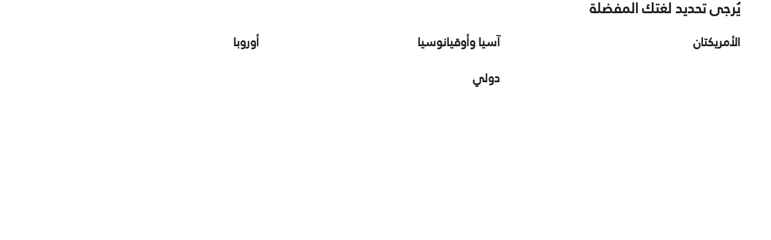

--- FILE ---
content_type: text/html; charset=utf-8
request_url: https://www.marriott.com/ar/marriott/international-modal.mi?marshaCode=kwilc
body_size: 6440
content:
<!DOCTYPE html>
<html xmlns="http://www.w3.org/1999/xhtml" lang="ar_AE" xml:lang="ar_AE" dir="rtl">
    <head>
        <meta http-equiv="X-UA-Compatible" content="IE=edge">
        <meta charset="UTF-8">
        <meta http-equiv="Content-Style-Type" content="text/css">
        <meta name="robots" content="noindex">
        <meta name="viewport" content="width=device-width, initial-scale=1, maximum-scale=1">        	<script type="text/javascript" src="https://www.marriott.com/resources/654e75f246406f938b23f5e9f0ee55b0f0aafa2feb045" async ></script><script type="text/javascript" id="miDataLayer" data-invoke-flush="false" data-flush-url="/ar/aries-common/v1/flushErrors.comp" data-component-id="DataLayer_01_009b" data-component-name="dataLayer" data-component-endpoint="/aries-common/v1/dataLayer.comp">
var dataLayer = {
  "env_is_prod": "true",
  "env_platform": "ram-prod",
  "roomkey_api_key": "a9bc92520c8acea6eadbc930b2ce2874",
  "roomkey_api_version": "1.5.1",
  "env_site_id": "AE",
  "memState": "unauthenticated",
  "mr_prof_authentication_state": "unauthenticated",
  "brndCode": "LC",
  "hotelLoc": "مدينة الكويت,null,KW",
  "mrshaCode": "kwilc",
  "prop_address_city": "مدينة الكويت",
  "prop_address_city_state_country": "مدينة الكويت|null|KW",
  "prop_address_country_abbr": "KW",
  "prop_brand_code": "LC",
  "prop_brand_tier": "Luxury",
  "prop_brand_name": "المجموعة الفخمة",
  "prop_currency_type": "KWD",
  "prop_marsha_code": "KWILC",
  "prop_name": "فندق شيراتون الكويت، أحد فنادق لاكشيري كوليكشِن، مدينة الكويت",
  "prop_rewards_earn_points_participant": "true",
  "sessionId": "D445F9B3-F180-56A5-8B4C-11BC5D5CFC7A",
  "session_jsession_id": "D445F9B3-F180-56A5-8B4C-11BC5D5CFC7A",
  "page_url_path_branch": "/marriott/international-modal",
  "cookie_mi_site": "www.marriott.com",
  "env_date_time": "01/24/26 05:07:45",
  "env_site_name": "www.marriott.com",
  "page_domain_name": "www.marriott.com",
  "device_language_preferred": "ar_AE",
  "cookie_mi_visitor": "D445F9B3-F180-56A5-8B4C-11BC5D5CFC7A",
  "env_img_path": "https://cache.marriott.com",
  "mr_isLinkedUser": "false",
  "page_requested_uri": "/marriott/international-modal",
  "page_url_query_string": "marshaCode=kwilc",
  "ensighten_settings": "ON;SYNCH",
  "prop_earn_rewards": "true",
  "prof_address_state": "unauthenticated",
  "brwsrLang": "ar_AE",
  "env_jacket": "MR",
  "browser_akamai_loc_lat": "39.9614",
  "browser_akamai_loc_long": "-82.9988",
  "browser_akamai_loc_country": "US",
  "rk_enabled": "true",
  "rk_roomKeyBaseURL": "//www.roomkey.com/referrals",
  "rk_errorMessage": "id='error-messages'",
  "rk_isProfileAuthenticated": "false",
  "rk_currency": "AR: ARS,AM: AMD,AW: AWG,AU: AUD,AT: EUR,BE: EUR,BR: BRL,CA: CAD,KY: KYD,CL: CLP,CN: CNY,CR: CRC,CZ: CZK,DK: DKK,DO: DOP,EC: ,EG: EGP,SV: SVC,FR: EUR,GE: GEL,DE: EUR,GR: EUR,GU: ,HU: HUF,IN: INR,ID: IDR,IE: EUR,IL: ILS,IT: EUR,JP: JPY,JO: JOD,KW: KWD,MY: MYR,MX: MXN,NL: EUR,PK: PKR,PA: PAB,PH: PHP,PT: EUR,PE: PEN,PL: PLN,PR: ,QA: QAR,RO: RON,RU: RUB,KN: ,SA: SAR,SG: SGD,KR: KRW,ES: EUR,CH: CHF,TH: THB,TT: TTD,TR: TRY,US: USD,AE: AED,GB: GBP,VE: ,VN: VND,VI: ,CW: ,HN: HNL,BH: BHD,KZ: KZT,SE: SEK,SR: SRD,CO: COP,OM: OMR,JM: JMD,BS: BSD,DZ: DZD,LY: LYD,BB: BBD,AZ: AZN,VG:",
  "rk_cList": "enable.rewards.members: false| enable.successfully.booked: false| enable.redemption.points: false| enable.remember.me: true| enable.mobile: false| enable.session.timeout: false| enable.special.rates.aaa: true| enable.special.rates.senior: true| enable.special.rates.gov: false| enable.users.sgo: false| number.of.pages: -1| enable.presented.hd.solution: true| enable.to.industry_solutions.users: false| enable.to.brand: true| percentage.users.to.show: 100| percentage.users.to.show.incremental: 1| enable.associate.users: false| exclude.special.rates.corpcode: MW1, IBM, EMP, ACC, H77, GEE, TVL, GDY, PEP, ORA, HPQ, DTC, ATT, MEB, TOY, PCW, SAP, T77, SIE, BOE, M11, BOA, WEL, A4Y, MCO, MOD, VZN, EMC, ZG4, G2D, JOH, UAL, UTC, DEL, LAC, LK6, GMC, RAY, MM4, MMB, MMF, MMP| enable.special.rates.corpcode: | user.prevent.roomkey.pop: 0| enable.rewards.basic: true| enable.rewards.silver: true|     enable.rewards.gold: false| enable.rewards.platinum: false| enable.users.corpcode: false| enable.users.groupcode: false| browser.useragent: GomezAgent, iPhone, iPad, Silk, BlackBerry, Trident / 4.0| enable.concur.users: false| enable.hd.solution: true| enable.domains.US: true| enable.domains.GB: true| enable.domains.DE: false| enable.domains.FR: false| enable.domains.AU: true| enable.domains.CN: false| enable.domains.JP: false| enable.domains.ES: true| enable.domains.BR: false| enable.domains.KR: false",
  "mvp_prequal_endpoint": "/aries-common/v1/sendPrequalFOCConfirmation",
  "page_data_layer_ready": "false",
  "request_id": "ar/marriott/international-modal.mi~X~4be8cdad4edb3b063dd3749eac4faebf, /ar/marriott/international-modal.mi~X~4be8cdad4edb3b063dd3749eac4faebf"
};
var mvpOffers = {};
</script>        	 <script type="text/javascript" id="miAdobeTargetHeadContent" data-component-id="AdobeTargetHeadContent_01_78fe" data-component-name="adobeTargetHeadContent" data-component-endpoint="/aries-common/v1/adobeTargetHeadContent.comp">  var ss_sdid = "223D78F8E4EC2676-20CCECF6EC9BFACD";   </script>         	<script type="text/mi-component" variation="0.1" id="AdobeTargetNearByProperties_01_a44d" data-mdl-name="common_aries-play-common-app_AdobeTargetNearByProperties_ver1_var0.1" render="client" context="global,pageContext" data-render-action="load" data-src="/aries-common/v1/adobeTargetNearByProperties.comp"></script>        	    <script type="text/mi-context" name="AdaptiveHtmlHeadbe21" defer>
        	    {
        	    "contents1": [
        	        {"types":["ADT_METADATA"],"maxNumRecords":"10","navigation":"true","hotelSpecific":"true","roomSpecific":"[object Object]","navigationFilters":[],"sorts":[]}
        	    ],
        	    "contents2": [
        	        {"types":["ADT_WRAPPER"],"maxNumRecords":"10","navigation":"true","hotelSpecific":"true","roomSpecific":"[object Object]","navigationFilters":[],"sorts":[]}
        	    ],
        	    "imageContent": [
        	        {}
        	    ],
        	    "enableEnglishFallback": "false",
        	    "textColor": "undefined"
        	    }
        	    </script>
        	    <title data-component-id="AdaptiveHtmlHead_01_be21" data-component-name="adaptiveHtmlHead" data-component-endpoint="/aries-common/v1/adaptiveHtmlHead.comp"></title>  <meta name="msapplication-TileImage" content="https://cache.marriott.com/Images/Mobile/MC_Logos/MarriottWin8Icon.png" data-component-id="AdaptiveHtmlHead_01_be21" data-component-name="adaptiveHtmlHead" data-component-endpoint="/aries-common/v1/adaptiveHtmlHead.comp"> <meta name="msapplication-TileColor" content="#9D102D" data-component-id="AdaptiveHtmlHead_01_be21" data-component-name="adaptiveHtmlHead" data-component-endpoint="/aries-common/v1/adaptiveHtmlHead.comp"> <meta name="description" data-component-id="AdaptiveHtmlHead_01_be21" data-component-name="adaptiveHtmlHead" data-component-endpoint="/aries-common/v1/adaptiveHtmlHead.comp"> <meta name="keywords" data-component-id="AdaptiveHtmlHead_01_be21" data-component-name="adaptiveHtmlHead" data-component-endpoint="/aries-common/v1/adaptiveHtmlHead.comp"> <meta property="og:title" content="&#x641;&#x646;&#x62F;&#x642; &#x634;&#x64A;&#x631;&#x627;&#x62A;&#x648;&#x646; &#x627;&#x644;&#x643;&#x648;&#x64A;&#x62A;&#x60C; &#x623;&#x62D;&#x62F; &#x641;&#x646;&#x627;&#x62F;&#x642; &#x644;&#x627;&#x643;&#x634;&#x64A;&#x631;&#x64A; &#x643;&#x648;&#x644;&#x64A;&#x643;&#x634;&#x650;&#x646;&#x60C; &#x645;&#x62F;&#x64A;&#x646;&#x629; &#x627;&#x644;&#x643;&#x648;&#x64A;&#x62A;" data-component-id="AdaptiveHtmlHead_01_be21" data-component-name="adaptiveHtmlHead" data-component-endpoint="/aries-common/v1/adaptiveHtmlHead.comp"> <meta property="og:image" data-component-id="AdaptiveHtmlHead_01_be21" data-component-name="adaptiveHtmlHead" data-component-endpoint="/aries-common/v1/adaptiveHtmlHead.comp"> <meta property="og:description" data-component-id="AdaptiveHtmlHead_01_be21" data-component-name="adaptiveHtmlHead" data-component-endpoint="/aries-common/v1/adaptiveHtmlHead.comp"> <meta property="og:site_name" content="Marriott International" data-component-id="AdaptiveHtmlHead_01_be21" data-component-name="adaptiveHtmlHead" data-component-endpoint="/aries-common/v1/adaptiveHtmlHead.comp"> <meta property="og:type" content="website" data-component-id="AdaptiveHtmlHead_01_be21" data-component-name="adaptiveHtmlHead" data-component-endpoint="/aries-common/v1/adaptiveHtmlHead.comp"> <meta property="fb:app_id" content="311568359040551" data-component-id="AdaptiveHtmlHead_01_be21" data-component-name="adaptiveHtmlHead" data-component-endpoint="/aries-common/v1/adaptiveHtmlHead.comp"> <meta property="og:url" content="https://www.marriott.com/marriott/international-modalkwilc-/" data-component-id="AdaptiveHtmlHead_01_be21" data-component-name="adaptiveHtmlHead" data-component-endpoint="/aries-common/v1/adaptiveHtmlHead.comp"> <meta name="previewImage" data-component-id="AdaptiveHtmlHead_01_be21" data-component-name="adaptiveHtmlHead" data-component-endpoint="/aries-common/v1/adaptiveHtmlHead.comp">  <link rel="shortcut icon" href="https://cache.marriott.com/Images/Mobile/MC_Logos/MarriottApple57x57.png" data-component-id="AdaptiveHtmlHead_01_be21" data-component-name="adaptiveHtmlHead" data-component-endpoint="/aries-common/v1/adaptiveHtmlHead.comp">  <meta name="apple-itunes-app" content="app-id=455004730" data-component-id="AdaptiveHtmlHead_01_be21" data-component-name="adaptiveHtmlHead" data-component-endpoint="/aries-common/v1/adaptiveHtmlHead.comp">  <link rel="search" type="application/opensearchdescription+xml" title="Marriott Hotel Search by City/Airport Code" href="/tools/search/marriott-city-search.xml?log=1" data-component-id="AdaptiveHtmlHead_01_be21" data-component-name="adaptiveHtmlHead" data-component-endpoint="/aries-common/v1/adaptiveHtmlHead.comp"> <link rel="search" type="application/opensearchdescription+xml" title="Marriott Hotel Search by Keyword" href="/tools/search/marriott-keyword-search.xml?log=1" data-component-id="AdaptiveHtmlHead_01_be21" data-component-name="adaptiveHtmlHead" data-component-endpoint="/aries-common/v1/adaptiveHtmlHead.comp">     <link rel="Canonical" href="https://www.marriott.com/marriott/international-modalkwilc-/" data-component-id="AdaptiveHtmlHead_01_be21" data-component-name="adaptiveHtmlHead" data-component-endpoint="/aries-common/v1/adaptiveHtmlHead.comp">  <link rel="preconnect" href="https://assets.adobedtm.com" data-component-id="AdaptiveHtmlHead_01_be21" data-component-name="adaptiveHtmlHead" data-component-endpoint="/aries-common/v1/adaptiveHtmlHead.comp"><script type="text/javascript" data-component-id="AdaptiveHtmlHead_01_be21" data-component-name="adaptiveHtmlHead" data-component-endpoint="/aries-common/v1/adaptiveHtmlHead.comp"> /* Define event tracking function */ var _trackAnalytics = function(obj){ window._trackObjects = window._trackObjects || []; window._trackObjects.push(obj); };</script> <script type="text/javascript" data-component-id="AdaptiveHtmlHead_01_be21" data-component-name="adaptiveHtmlHead" data-component-endpoint="/aries-common/v1/adaptiveHtmlHead.comp"> /* extend the dataLayer with page_breakpt_orientation */ (function (dataLayer, vw, vh) { /* * Determine the current breakpoint and orientation of the window. * Portrait, Landscape or Square */ function getViewPortBreakPoint(w) { var textSet, tshirt; if (w < 240) { tshirt = '&lt;XS'; } else if (w >= 240 && w < 320) { tshirt = 'XS'; } else if (w >= 320 && w < 480) { tshirt = 'S'; } else if (w >= 480 && w < 560) { tshirt = 'SM'; } else if (w >= 560 && w < 672) { tshirt = 'M'; } else if (w >= 672 && w < 768) { tshirt = 'MML'; } else if (w >= 768 && w < 864) { tshirt = 'ML'; } else if (w >= 864 && w < 960) { tshirt = 'MLL'; } else if (w >= 960 && w < 1024) { tshirt = 'L'; } else if (w >= 1024 && w < 1200) { tshirt = 'XL'; } else if (w >= 1200 && w < 1440) { tshirt = 'XXL'; } else if (w >= 1440) { tshirt = 'XXXL'; } else { tshirt = 'Unknown'; } textSet = tshirt + ' - ' + w; return textSet; } var vDiff = vw - vh, vOrientation = "Square", vBreakPoint = getViewPortBreakPoint(vw); if (vDiff > 0) { vOrientation = "Landscape"; } else if (vDiff < 0) { vOrientation = "Portrait"; } if (vBreakPoint && vOrientation) { dataLayer.page_breakpt_orientation = "Page Loaded on " + vBreakPoint + "w: " + vOrientation; } })(window.dataLayer || {}, window.screen.width, window.screen.height);</script> <script type="text/javascript" src="//assets.adobedtm.com/launch-EN1ce795381cea451fa40478e502ecce2f.min.js" async data-component-id="AdaptiveHtmlHead_01_be21" data-component-name="adaptiveHtmlHead" data-component-endpoint="/aries-common/v1/adaptiveHtmlHead.comp"></script>        	  <link rel="preload" href="/aries/45a5d5967/standards/assets/fonts/marriott-icons/marriott-icons.ttf" as="font" type="font/ttf" crossorigin="anonymous" data-component-id="PageStaticContent_08_6fcf" data-component-name="pageStaticContent" data-component-endpoint="/aries-common/v1/pageStaticContent.comp">   <link rel="preload" href="/aries/45a5d5967/standards/assets/fonts/janna-regular/janna-regular.woff" as="font" type="font/woff" crossorigin="anonymous" data-component-id="PageStaticContent_08_6fcf" data-component-name="pageStaticContent" data-component-endpoint="/aries-common/v1/pageStaticContent.comp">  <link rel="preload" href="/aries/45a5d5967/standards/assets/fonts/brand-logo-icons/brand-logo-icons.woff" as="font" type="font/woff" crossorigin="anonymous" data-component-id="PageStaticContent_08_6fcf" data-component-name="pageStaticContent" data-component-endpoint="/aries-common/v1/pageStaticContent.comp">            	 <link rel="stylesheet" type="text/css" media="all" href="/aries/45a5d5967/standards/css/foundation-rtl.css" data-component-id="PageStaticContent_03_b9e3" data-component-name="pageStaticContent" data-component-endpoint="/aries-common/v1/pageStaticContent.comp"> <link rel="stylesheet" type="text/css" media="all" href="/aries/45a5d5967/standards/css/brands/brands.css" data-component-id="PageStaticContent_03_b9e3" data-component-name="pageStaticContent" data-component-endpoint="/aries-common/v1/pageStaticContent.comp">          
        <script>
            window.xmgrPreview && xmgrPreview.initialize("/marriott/international-modal",function(){});
        </script>    <link rel="stylesheet" class="component-tag" type="text/css" href="/aries/components/dataLayer/dataLayer-rtl.css"><link rel="stylesheet" class="component-tag" type="text/css" href="/aries/components/adobeTargetHeadContent/adobeTargetHeadContent-rtl.css"><link rel="stylesheet" class="component-tag" type="text/css" href="/aries/components/adaptiveHtmlHead/adaptiveHtmlHead-rtl.css"><link rel="stylesheet" class="component-tag" type="text/css" href="/aries/components/pageStaticContent/pageStaticContent-rtl.css"><link rel="stylesheet" class="component-tag" type="text/css" href="/aries/components/languageSelector/languageSelector-rtl.css"><link rel="stylesheet" class="component-tag" type="text/css" href="/aries/components/hdVars/hdVars-rtl.css"><link rel="stylesheet" class="component-tag" type="text/css" href="/aries/components/messageResource/messageResource-rtl.css"><script type="text/javascript" class="component-tag">window.MI_S2_RESOURCE_BASE_URL = "/aries/45a5d5967/standards/js/";window.makenComponents = {"resolvedComponents":["pageStaticContent","adobeTargetHeadContent","adaptiveHtmlHead","hdVars","dataLayer","messageResource","languageSelector"],"resolvedComponentIDs":{"pageStaticContent":["PageStaticContent_04_0341","PageStaticContent_08_6fcf","PageStaticContent_03_b9e3"],"adobeTargetHeadContent":["AdobeTargetHeadContent_01_78fe"],"adaptiveHtmlHead":["AdaptiveHtmlHead_01_be21"],"hdVars":["HDVars_01_6715"],"dataLayer":["DataLayer_01_009b"],"messageResource":["MsgResources_01_21ed"],"languageSelector":["LanguageSelectorOverlay_01_6c3e"]},"resolvedComponentTemplates":{"pageStaticContent":{"PageStaticContent_04_0341":"pageStaticContent-js","PageStaticContent_08_6fcf":"pageStaticContent-fonts","PageStaticContent_03_b9e3":"pageStaticContent-css"},"adobeTargetHeadContent":{"AdobeTargetHeadContent_01_78fe":"adobeTargetHeadContent"},"adaptiveHtmlHead":{"AdaptiveHtmlHead_01_be21":"adaptiveHtmlHead"},"hdVars":{"HDVars_01_6715":"hdVars"},"dataLayer":{"DataLayer_01_009b":"dataLayer"},"messageResource":{"MsgResources_01_21ed":"messageResource"},"languageSelector":{"LanguageSelectorOverlay_01_6c3e":"languageSelector"}},"resolvedComponentContexts":{"pageStaticContent":{"PageStaticContent_04_0341":{"context":{"localeKey":"ar_AE","programFlag":"","siteName":"marriott.com","mobileAuthEnabled":"false","productSiteId":"marriott","channel":"marriott","pageContent":[],"referrer":null,"pageURI":"/marriott/international-modal","queryString":"marshaCode%3Dkwilc","absolutePageURL":"/marriott/international-modal.mi?marshaCode=kwilc","isRTL":"true","applicationName":"AriesCommon","marshaCode":"kwilc","template":"V2"},"variation":"0.4"},"PageStaticContent_08_6fcf":{"context":{"localeKey":"ar_AE","programFlag":"","siteName":"marriott.com","mobileAuthEnabled":"false","productSiteId":"marriott","channel":"marriott","pageContent":[],"referrer":null,"pageURI":"/marriott/international-modal","queryString":"marshaCode%3Dkwilc","absolutePageURL":"/marriott/international-modal.mi?marshaCode=kwilc","isRTL":"true","applicationName":"AriesCommon","marshaCode":"kwilc","template":"V2"},"variation":"0.8"},"PageStaticContent_03_b9e3":{"context":{"localeKey":"ar_AE","programFlag":"","siteName":"marriott.com","mobileAuthEnabled":"false","productSiteId":"marriott","channel":"marriott","pageContent":[],"referrer":null,"pageURI":"/marriott/international-modal","queryString":"marshaCode%3Dkwilc","absolutePageURL":"/marriott/international-modal.mi?marshaCode=kwilc","isRTL":"true","applicationName":"AriesCommon","marshaCode":"kwilc","template":"V2"},"variation":"0.3"}},"adobeTargetHeadContent":{"AdobeTargetHeadContent_01_78fe":{"context":{"localeKey":"ar_AE","programFlag":"","siteName":"marriott.com","mobileAuthEnabled":"false","productSiteId":"marriott","channel":"marriott","pageContent":[],"referrer":null,"pageURI":"/marriott/international-modal","queryString":"marshaCode%3Dkwilc","absolutePageURL":"/marriott/international-modal.mi?marshaCode=kwilc","isRTL":"true","applicationName":"AriesCommon","marshaCode":"kwilc","template":"V2"},"variation":"0.1"}},"adaptiveHtmlHead":{"AdaptiveHtmlHead_01_be21":{"context":{"localeKey":"ar_AE","programFlag":"","siteName":"marriott.com","mobileAuthEnabled":"false","productSiteId":"marriott","channel":"marriott","pageContent":[],"referrer":null,"pageURI":"/marriott/international-modal","queryString":"marshaCode%3Dkwilc","absolutePageURL":"/marriott/international-modal.mi?marshaCode=kwilc","isRTL":"true","applicationName":"AriesCommon","marshaCode":"kwilc","template":"V2","contents1":[{"types":["ADT_METADATA"],"maxNumRecords":"10","navigation":"true","hotelSpecific":"true","roomSpecific":"[object Object]","navigationFilters":[],"sorts":[]}],"contents2":[{"types":["ADT_WRAPPER"],"maxNumRecords":"10","navigation":"true","hotelSpecific":"true","roomSpecific":"[object Object]","navigationFilters":[],"sorts":[]}],"imageContent":[{}],"enableEnglishFallback":"false","textColor":"undefined"},"variation":"0.1"}},"hdVars":{"HDVars_01_6715":{"context":{"localeKey":"ar_AE","programFlag":"","siteName":"marriott.com","mobileAuthEnabled":"false","productSiteId":"marriott","channel":"marriott","pageContent":[],"referrer":null,"pageURI":"/marriott/international-modal","queryString":"marshaCode%3Dkwilc","absolutePageURL":"/marriott/international-modal.mi?marshaCode=kwilc","isRTL":"true","applicationName":"AriesCommon","marshaCode":"kwilc","template":"V2"},"variation":"0.1"}},"dataLayer":{"DataLayer_01_009b":{"context":{"localeKey":"ar_AE","programFlag":"","siteName":"marriott.com","mobileAuthEnabled":"false","productSiteId":"marriott","channel":"marriott","pageContent":[],"referrer":null,"pageURI":"/marriott/international-modal","queryString":"marshaCode%3Dkwilc","absolutePageURL":"/marriott/international-modal.mi?marshaCode=kwilc","isRTL":"true","applicationName":"AriesCommon","marshaCode":"kwilc","template":"V2"},"variation":"0.1"}},"messageResource":{"MsgResources_01_21ed":{"context":{"localeKey":"ar_AE","programFlag":"","siteName":"marriott.com","mobileAuthEnabled":"false","productSiteId":"marriott","channel":"marriott","pageContent":[],"referrer":null,"pageURI":"/marriott/international-modal","queryString":"marshaCode%3Dkwilc","absolutePageURL":"/marriott/international-modal.mi?marshaCode=kwilc","isRTL":"true","applicationName":"AriesCommon","marshaCode":"kwilc","template":"V2"},"variation":"0.1"}},"languageSelector":{"LanguageSelectorOverlay_01_6c3e":{"context":{"localeKey":"ar_AE","programFlag":"","siteName":"marriott.com","mobileAuthEnabled":"false","productSiteId":"marriott","channel":"marriott","pageContent":[],"referrer":null,"pageURI":"/marriott/international-modal","queryString":"marshaCode%3Dkwilc","absolutePageURL":"/marriott/international-modal.mi?marshaCode=kwilc","isRTL":"true","applicationName":"AriesCommon","marshaCode":"kwilc","template":"V2","contents":[{"types":["ADT_METADATA"],"maxNumRecords":"10","navigation":"false","hotelSpecific":"[object Object]","featuredRecords":["baea743f46719510VgnVCM100000307882a2RCRD"]}],"textColor":""},"variation":"0.1"}}},"resolvedComponentList":[{"id":"PageStaticContent_04_0341","name":"common_aries-play-common-app_PageStaticContent_ver1_var0.4"},{"id":"AdobeTargetHeadContent_01_78fe","name":"common_aries-play-common-app_AdobeTargetHeadContent_ver1_var0.1"},{"id":"AdaptiveHtmlHead_01_be21","name":"common_aries-play-common-app_AdaptiveHtmlHead_ver1_var0.1"},{"id":"HDVars_01_6715","name":"common_aries-play-common-app_HDVars_ver1_var0.1"},{"id":"PageStaticContent_08_6fcf","name":"common_aries-play-common-app_PageStaticContent_ver1_var0.8"},{"id":"PageStaticContent_03_b9e3","name":"common_aries-play-common-app_PageStaticContent_ver1_var0.3"},{"id":"DataLayer_01_009b","name":"common_aries-play-common-app_DataLayer_ver1_var0.1"},{"id":"MsgResources_01_21ed","name":"common_aries-play-common-app_MsgResources_ver1_var0.1"},{"id":"LanguageSelectorOverlay_01_6c3e","name":"common_aries-play-common-app_LanguageSelectorOverlay_ver1_var0.1"}],"pendingComponentList":["AdobeTargetNearByProperties_01_a44d"],"clientResolvables":1,"clientResolvedIDs":[],"MI_ENDPOINT_TIMEOUT":22000,"MI_CLIENT_LOGGING":"DISABLED","MI_STATIC_BASE_PATH":"/aries","MI_COMPONENTS_STATIC_PATH":"/components/","MI_STATIC_IMAGES_PATH":"/standards/assets/images/","MI_STATIC_BUILD_NUMBER":"","ACCEPT_LANGUAGE":"ar-AE","CUSTOM_LOCALE_DIR":"/ar","CUSTOM_LOCALE_ID":"ar-AE","BUILD_TIMESTAMP_VAL":20240923054814,"REQUEST_ID":"ar/marriott/international-modal.mi~X~4be8cdad4edb3b063dd3749eac4faebf, /ar/marriott/international-modal.mi~X~4be8cdad4edb3b063dd3749eac4faebf"}</script><script>const ak_sgnl = '888c5'; console.log(ak_sgnl);</script></head>
    <body data-hide-print="" class="">
        <div class="modal-content">
            <div class="t-bg-white">
                    <section class="mi-sub-section sub-section l-print-fullbleed l-container l-margin-subsection-bottom-small l-margin-tile-vertical-default l-padding-tile-vertical-default l-padding-subsection-vertical-none">
                    	
                    		
                    			<div class="    l-s-col-4 l-m-col-8 l-s-col-last l-m-col-last l-l-col-12 l-xl-col-12 l-l-col-last l-xl-col-last ">
                    					  <div id="LanguageSelectorOverlay6c3e">
                    					    
                    					    <script type="text/mi-context" name="LanguageSelectorOverlay6c3e" defer>
                    					      {
                    					        "contents": [ 
                    					          {"types":["ADT_METADATA"],"maxNumRecords":"10","navigation":"false","hotelSpecific":"[object Object]","featuredRecords":["baea743f46719510VgnVCM100000307882a2RCRD"]}
                    					        ],
                    					        "textColor": ""
                    					      }
                    					    </script>
                    					    <div class="tile-language-selector l-clear" data-component-id="LanguageSelectorOverlay_01_6c3e" data-component-name="languageSelector" data-component-endpoint="/aries-common/v1/languageSelectorOverlay.comp"> <h3 class="l-margin-none">&#x64A;&#x64F;&#x631;&#x62C;&#x649; &#x62A;&#x62D;&#x62F;&#x64A;&#x62F; &#x644;&#x63A;&#x62A;&#x643; &#x627;&#x644;&#x645;&#x641;&#x636;&#x644;&#x629;</h3> <div class="l-country-container"> <div class="l-xl-col-4 l-l-col-4 l-m-col-4 l-s-col-4">  <div> <h4 class="l-margin-none">&#x627;&#x644;&#x623;&#x645;&#x631;&#x64A;&#x643;&#x62A;&#x627;&#x646;</h4> <ul class="l-margin-bottom-double l-padding-bottom-quarter">              </ul> </div>    <div class="l-width-max is-hidden-l is-visible-s"> <h4 class="l-margin-none">&#x622;&#x633;&#x64A;&#x627; &#x648;&#x623;&#x648;&#x642;&#x64A;&#x627;&#x646;&#x648;&#x633;&#x64A;&#x627;</h4> <ul class="l-margin-bottom-double l-padding-bottom-quarter">               <span class="noflag-list-item">  </span>                   </ul> </div>     <div class="l-width-max is-hidden-l is-visible-s"> <h4 class="l-margin-none">&#x62F;&#x648;&#x644;&#x64A;</h4> <ul class="l-margin-bottom-double l-padding-bottom-quarter">       <span class="noflag-list-item">  </span>       </ul> </div>  </div> <div class="l-xl-col-4 l-l-col-4 l-m-col-4 l-s-col-4 is-hidden-s is-visible-l">   <div class="l-width-max"> <h4 class="l-margin-none">&#x622;&#x633;&#x64A;&#x627; &#x648;&#x623;&#x648;&#x642;&#x64A;&#x627;&#x646;&#x648;&#x633;&#x64A;&#x627;</h4> <ul class="l-margin-bottom-double l-padding-bottom-quarter">                  </ul> </div>     <div class="l-width-max"> <h4 class="l-margin-none">&#x62F;&#x648;&#x644;&#x64A;</h4> <ul class="l-margin-bottom-double l-padding-bottom-quarter">       <span class="arabic-list-item">  </span>       </ul> </div>  </div>  <div class="l-xl-col-4 l-l-col-4 l-m-col-4 l-s-col-4"> <h4 class="l-margin-none">&#x623;&#x648;&#x631;&#x648;&#x628;&#x627;</h4> <ul class="l-margin-bottom-double l-padding-bottom-quarter">                                </ul> </div>  </div></div>  </div>
                    					  
                    			</div>
                    		
                    </section>            </div>
        </div>
        	<div data-component-id="HDVars_01_6715" data-component-name="hdVars" data-component-endpoint="/aries-common/v1/hdVars.comp"> <script type="text/javascript"> var hdVars = {   hd_domain: "AE",  hd_vsDimGrp: "",  hd_numRooms: "",  hd_isAffiliateOfConcur: "",  hd_isAssociate: "",  hd_stateProvince: "",  hd_outdate: "",  hd_city: "مدينة الكويت",  hd_incentivesType_Number: "",  hd_brandCodes: "",  hd_brand_Codes: "all",  hd_errorMessage: "id&#x3D;&#x27;error-messages&#x27;",  hd_rewardLevel: "",  hd_clusterCode: "",  hd_roomKeyBaseURL: "//www.roomkey.com/referrals",  hd_indate: "",  hd_country: "KW",  hd_sgoSearch: "",  hd_marshaCode: "kwilc",  hd_corporateCode: "",  HDEnabled: "true",  hd_rewardsRedemption: "",  hd_numGuestsPerRoom: "",  hd_isProfileAuthenticated: "false",  hd_roomKeyAPIKey: "a9bc92520c8acea6eadbc930b2ce2874",     hd_currency: {  },  cList: {  }   }; </script>  <div class="session-cleanup js-session-cleanup" data-invokesessioncleanup="false" data-sessioncleanupurl="/ar/aries-common/v1/sessionCleanup.comp" data-trackingurls="">  </div> </div>        	<script type="text/javascript" data-component-id="MsgResources_01_21ed" data-component-name="messageResource" data-component-endpoint="/aries-common/v1/messageResources.comp"> var msgResources = {   prevMonthText: 'الشهر السابق',  weekdayShortList: '["الأحد","الاثنين","الثلاثاء","الأربعاء","الخميس","الجمعة","السبت"]',  nightText: 'ليلة',  loadingText: 'جار التحميل...',  clearText: 'مسح',  nightsText: 'الليالي',  translationMessageOverlayURL: '',  weekdayFullList: '["الأحد","الاثنين","الثلاثاء","الأربعاء","الخميس","الجمعة","السبت"]',  topOfModalText: 'أعلى النافذة المشروطة',  exlnLangFlag: 'false',  nextMonthText: 'الشهر القادم',  monthShortList: '["يناير","فبراير","مارس","أبريل","مايو","يونيو","يوليو","أغسطس","سبتمبر","أكتوبر","نوفمبر","ديسمبر"]',  NewWindowAltText: 'فتح في علامة تبويب متصفح مختلفة',  closeText: 'إغلاق',  bottomOfModalText: 'أسفل النافذة المشروطة',  doneText: 'تم ذلك',  monthFullList: '["يناير","فبراير","مارس","أبريل","مايو","يونيو","يوليو","أغسطس","سبتمبر","أكتوبر","نوفمبر","ديسمبر"]',  enableWelcomeModal: '',  printText: 'طباعة'   }</script>        	  <script type="text/javascript" src="/aries/45a5d5967/standards/js/mi-foundation.js" data-component-id="PageStaticContent_04_0341" data-component-name="pageStaticContent" data-component-endpoint="/aries-common/v1/pageStaticContent.comp"></script> <script type="text/javascript" src="/aries/45a5d5967/standards/js/mi-ss.js" data-component-id="PageStaticContent_04_0341" data-component-name="pageStaticContent" data-component-endpoint="/aries-common/v1/pageStaticContent.comp"></script>        <script type="text/mi-context" name="global" defer>{"localeKey":"ar_AE","programFlag":"","siteName":"marriott.com","mobileAuthEnabled":"false","productSiteId":"marriott","channel":"marriott","pageContent":[]}</script>
            
        <script type="text/mi-context" name="pageContext" defer>{"referrer":null,"pageURI":"/marriott/international-modal","queryString":"marshaCode%3Dkwilc","absolutePageURL":"/marriott/international-modal.mi?marshaCode=kwilc","isRTL":"true","applicationName":"AriesCommon","marshaCode":"kwilc","template":"V2"}</script>
    <script type="text/javascript" src="/aries/b59b47a113574757ff1a/components/mi-vendor/mi-vendor.js"></script><script type="text/javascript" src="/aries/d8a8e1acfacef33aa109/components/mi-core/mi-core.js"></script><script type="text/javascript" src="/aries/3e278f8864a098ee16fb/components/mi-common/mi-common.js"></script><script type="text/javascript" src="/aries/resolver/mi-app/mi-app.js"></script><script type="text/javascript" class="component-tag" src="/aries/components/dataLayer/dataLayer.js"></script><script type="text/javascript" class="component-tag" src="/aries/components/adobeTargetHeadContent/adobeTargetHeadContent.js"></script><script type="text/javascript" class="component-tag" src="/aries/components/adaptiveHtmlHead/adaptiveHtmlHead.js"></script><script type="text/javascript" class="component-tag" src="/aries/components/pageStaticContent/pageStaticContent.js"></script><script type="text/javascript" class="component-tag" src="/aries/components/languageSelector/languageSelector.js"></script><script type="text/javascript" class="component-tag" src="/aries/components/hdVars/hdVars.js"></script><script type="text/javascript" class="component-tag" src="/aries/components/messageResource/messageResource.js"></script></body>
</html>

--- FILE ---
content_type: text/css
request_url: https://www.marriott.com/aries/45a5d5967/standards/css/foundation-rtl.css
body_size: 67252
content:
@font-face{font-family:MarriottIcons;src:url(../assets/fonts/marriott-icons/marriott-icons.ttf) format("truetype")}@font-face{font-family:ProfileIcons;src:url(../assets/fonts/profile-icons/profile-icons.eot);src:url(../assets/fonts/profile-icons/profile-icons.eot?#iefix) format("embedded-opentype"),url(../assets/fonts/profile-icons/profile-icons.woff) format("woff"),url(../assets/fonts/profile-icons/profile-icons.ttf) format("truetype"),url(../assets/fonts/profile-icons/profile-icons.svg) format("svg")}@font-face{font-family:BrandLogoIcons;src:url(../assets/fonts/brand-logo-icons/brand-logo-icons.eot);src:url(../assets/fonts/brand-logo-icons/brand-logo-icons.eot?#iefix) format("embedded-opentype"),url(../assets/fonts/brand-logo-icons/brand-logo-icons.woff) format("woff"),url(../assets/fonts/brand-logo-icons/brand-logo-icons.ttf) format("truetype"),url(../assets/fonts/brand-logo-icons/brand-logo-icons.svg) format("svg")}@font-face{font-family:PortfolioLogoIcons;src:url(../assets/fonts/portfolio-logo-icons/portfolio-logo-icons.eot);src:url(../assets/fonts/portfolio-logo-icons/portfolio-logo-icons.eot?#iefix) format("embedded-opentype"),url(../assets/fonts/portfolio-logo-icons/portfolio-logo-icons.woff) format("woff"),url(../assets/fonts/portfolio-logo-icons/portfolio-logo-icons.ttf) format("truetype"),url(../assets/fonts/portfolio-logo-icons/portfolio-logo-icons.svg) format("svg")}@font-face{font-family:janna;src:url(../assets/fonts/janna-regular/janna-regular.eot);src:url(../assets/fonts/janna-regular/janna-regular.eot?#iefix) format("embedded-opentype"),url(../assets/fonts/janna-regular/janna-regular.woff) format("woff"),url(../assets/fonts/janna-regular/janna-regular.ttf) format("truetype"),url(../assets/fonts/janna-regular/janna-regular.svg) format("svg");font-display:swap}@font-face{font-family:VideoIcons;src:url(../assets/fonts/video-icons/video-icons.eot);src:url(../assets/fonts/video-icons/video-icons.eot?#iefix) format("embedded-opentype"),url(../assets/fonts/video-icons/video-icons.woff) format("woff"),url(../assets/fonts/video-icons/video-icons.ttf) format("truetype"),url(../assets/fonts/video-icons/video-icons.svg) format("svg");font-weight:400;font-style:normal}@font-face{font-family:Univers Next W1G;src:url(//cache.marriott.com/aka-fonts/XtdLang/UniversNextW1G-Regular.eot);src:url(//cache.marriott.com/aka-fonts/XtdLang/UniversNextW1G-Regular.eot#iefix) format("embedded-opentype"),url(//cache.marriott.com/aka-fonts/XtdLang/UniversNextW1G-Regular.woff) format("woff"),url(//cache.marriott.com/aka-fonts/XtdLang/UniversNextW1G-Regular.ttf) format("truetype"),url(//cache.marriott.com/aka-fonts/XtdLang/UniversNextW1G-Regular.svg) format("svg");font-weight:500;font-display:swap}@font-face{font-family:Univers Next W1G;src:url(//cache.marriott.com/aka-fonts/XtdLang/UniversNextW1G-Medium.eot);src:url(//cache.marriott.com/aka-fonts/XtdLang/UniversNextW1G-Medium.eot#iefix) format("embedded-opentype"),url(//cache.marriott.com/aka-fonts/XtdLang/UniversNextW1G-Medium.woff) format("woff"),url(//cache.marriott.com/aka-fonts/XtdLang/UniversNextW1G-Medium.ttf) format("truetype"),url(//cache.marriott.com/aka-fonts/XtdLang/UniversNextW1G-Medium.svg) format("svg");font-weight:600;font-display:swap}@font-face{font-family:Univers Next W1G;src:url(//cache.marriott.com/aka-fonts/XtdLang/UniversNextW1G-Bold.eot);src:url(//cache.marriott.com/aka-fonts/XtdLang/UniversNextW1G-Bold.eot#iefix) format("embedded-opentype"),url(//cache.marriott.com/aka-fonts/XtdLang/UniversNextW1G-Bold.woff) format("woff"),url(//cache.marriott.com/aka-fonts/XtdLang/UniversNextW1G-Bold.ttf) format("truetype"),url(//cache.marriott.com/aka-fonts/XtdLang/UniversNextW1G-Bold.svg) format("svg");font-weight:700;font-display:swap}@font-face{font-family:Univers LT CYR\ 55;src:url(//cache.marriott.com/aka-fonts/XtdLang/UniversLTCYR-55Roman.eot);src:url(//cache.marriott.com/aka-fonts/XtdLang/UniversLTCYR-55Roman.eot#iefix) format("embedded-opentype"),url(//cache.marriott.com/aka-fonts/XtdLang/UniversLTCYR-55Roman.woff) format("woff"),url(//cache.marriott.com/aka-fonts/XtdLang/UniversLTCYR-55Roman.ttf) format("truetype"),url(//cache.marriott.com/aka-fonts/XtdLang/UniversLTCYR-55Roman.svg) format("svg");font-weight:500;font-display:swap}@font-face{font-family:Univers LT CYR\ 55;src:url(//cache.marriott.com/aka-fonts/XtdLang/UniversLTCYR-65Bold.eot);src:url(//cache.marriott.com/aka-fonts/XtdLang/UniversLTCYR-65Bold.eot#iefix) format("embedded-opentype"),url(//cache.marriott.com/aka-fonts/XtdLang/UniversLTCYR-65Bold.woff) format("woff"),url(//cache.marriott.com/aka-fonts/XtdLang/UniversLTCYR-65Bold.ttf) format("truetype"),url(//cache.marriott.com/aka-fonts/XtdLang/UniversLTCYR-65Bold.svg) format("svg");font-weight:700;font-display:swap}@font-face{font-family:Noto Sans;src:url(//cache.marriott.com/aka-fonts/XtdLang/NotoSansTC-Regular.eot);src:url(//cache.marriott.com/aka-fonts/XtdLang/NotoSansTC-Regular.eot#iefix) format("embedded-opentype"),url(//cache.marriott.com/aka-fonts/XtdLang/NotoSansTC-Regular.woff) format("woff"),url(//cache.marriott.com/aka-fonts/XtdLang/NotoSansTC-Regular.ttf) format("truetype"),url(//cache.marriott.com/aka-fonts/XtdLang/NotoSansTC-Regular.svg) format("svg");font-weight:400;font-display:swap}@font-face{font-family:Noto Sans;src:url(//cache.marriott.com/aka-fonts/XtdLang/NotoSansTC-Medium.eot);src:url(//cache.marriott.com/aka-fonts/XtdLang/NotoSansTC-Medium.eot#iefix) format("embedded-opentype"),url(//cache.marriott.com/aka-fonts/XtdLang/NotoSansTC-Medium.woff) format("woff"),url(//cache.marriott.com/aka-fonts/XtdLang/NotoSansTC-Medium.ttf) format("truetype"),url(//cache.marriott.com/aka-fonts/XtdLang/NotoSansTC-Medium.svg) format("svg");font-weight:500;font-display:swap}@font-face{font-family:Swiss-721-Hebrew;src:url(//cache.marriott.com/aka-fonts/SwissHebrew/Swiss721HebrewBT-Regular.eot);src:url(//cache.marriott.com/aka-fonts/SwissHebrew/Swiss721HebrewBT-Regular.eot#iefix) format("embedded-opentype"),url(//cache.marriott.com/aka-fonts/SwissHebrew/Swiss721HebrewBT-Regular.woff) format("woff"),url(//cache.marriott.com/aka-fonts/SwissHebrew/Swiss721HebrewBT-Regular.ttf) format("truetype"),url(//cache.marriott.com/aka-fonts/SwissHebrew/Swiss721HebrewBT-Regular.svg) format("svg");font-weight:500;font-display:swap}@font-face{font-family:Swiss-721-Hebrew;src:url(//cache.marriott.com/aka-fonts/SwissHebrew/Swiss721HebrewBT-Bold.eot);src:url(//cache.marriott.com/aka-fonts/SwissHebrew/Swiss721HebrewBT-Bold.eot#iefix) format("embedded-opentype"),url(//cache.marriott.com/aka-fonts/SwissHebrew/Swiss721HebrewBT-Bold.woff) format("woff"),url(//cache.marriott.com/aka-fonts/SwissHebrew/Swiss721HebrewBT-Bold.ttf) format("truetype"),url(//cache.marriott.com/aka-fonts/SwissHebrew/Swiss721HebrewBT-Bold.svg) format("svg");font-weight:700;font-display:swap}html{font-family:sans-serif;line-height:1.15;-ms-text-size-adjust:100%;-webkit-text-size-adjust:100%}body{margin:0}article,aside,footer,header,nav,section{display:block}h1{margin:.67em 0;font-size:2em}figcaption,figure,main{display:block}figure{margin:1em 40px}hr{overflow:visible;box-sizing:content-box;height:0}pre{font-size:1em;font-family:monospace,monospace}a{background-color:transparent;-webkit-text-decoration-skip:objects}a:active,a:hover{outline-width:0}abbr[title]{border-bottom:none;text-decoration:underline;text-decoration:underline dotted}b,strong{font-weight:inherit;font-weight:bolder}code,kbd,samp{font-size:1em;font-family:monospace,monospace}dfn{font-style:italic}mark{background-color:#ff0;color:#000}small{font-size:80%}sub,sup{position:relative;vertical-align:baseline;font-size:75%;line-height:0}sub{bottom:-.25em}sup{top:-.5em}audio,video{display:inline-block}audio:not([controls]){display:none;height:0}img{border-style:none}svg:not(:root){overflow:hidden}button,input,optgroup,select,textarea{margin:0;font-size:100%;font-family:sans-serif;line-height:1.15}button,input{overflow:visible}button,select{text-transform:none}[type=reset],[type=submit],button,html [type=button]{-webkit-appearance:button}[type=button]::-moz-focus-inner,[type=reset]::-moz-focus-inner,[type=submit]::-moz-focus-inner,button::-moz-focus-inner{padding:0;border-style:none}[type=button]:-moz-focusring,[type=reset]:-moz-focusring,[type=submit]:-moz-focusring,button:-moz-focusring{outline:1px dotted ButtonText}fieldset{margin:0 2px;padding:.35em .625em .75em;border:1px solid silver}legend{display:table;box-sizing:border-box;padding:0;max-width:100%;color:inherit;white-space:normal}progress{display:inline-block;vertical-align:baseline}textarea{overflow:auto}[type=checkbox],[type=radio]{box-sizing:border-box;padding:0}[type=number]::-webkit-inner-spin-button,[type=number]::-webkit-outer-spin-button{height:auto}[type=search]{outline-offset:-2px;-webkit-appearance:textfield}[type=search]::-webkit-search-cancel-button,[type=search]::-webkit-search-decoration{-webkit-appearance:none}::-webkit-file-upload-button{font:inherit;-webkit-appearance:button}details,menu{display:block}summary{display:list-item}canvas{display:inline-block}[hidden],template{display:none}li,ol,ul{margin:0;padding:0}html{font-size:16px}body{background-color:#fff;color:#1c1c1c;font-family:janna,Arial,sans-serif}.t-extend-link,a{box-sizing:border-box;color:#b84c16;text-decoration:none}.t-extend-link .t-icon-arrow-right,a .t-icon-arrow-right{font-size:.7em;line-height:1.4em}.t-extend-link .t-icon-arrow-right:before,a .t-icon-arrow-right:before{text-decoration:none}.t-extend-link .t-icon-arrow-right,.t-extend-link .t-icon-external-site,a .t-icon-arrow-right,a .t-icon-external-site{margin-right:.3em}.t-extend-link:hover,a:hover{text-decoration:underline}.t-extend-link.t-no-hover-link:hover,.t-extend-link:hover .t-icon,a.t-no-hover-link:hover,a:hover .t-icon{text-decoration:none}.t-extend-link:hover{color:#b84c16;cursor:pointer}.t-control-link{color:#1c1c1c;text-decoration:none;cursor:pointer}.t-control-link:hover{color:#b84c16;text-decoration:none}.t-alt-link{cursor:pointer;color:#1c1c1c}.t-alt-link .t-icon-arrow-right{font-size:.7em;line-height:1.75em}.t-alt-link .t-icon-arrow-right,.t-alt-link .t-icon-external-site{margin-right:.3em}.t-alt-link:hover{text-decoration:underline}.t-alt-link:hover .t-icon{text-decoration:none}.t-alt-link.t-icon:hover,.t-alt-link .t-icon:hover{color:#1c1c1c;text-decoration:none}p a{font-weight:600;text-decoration:underline}p a,p a:hover{color:inherit}button{font-family:janna,Arial,sans-serif}button.is-global-disable,input[type=button].is-global-disable,input[type=submit].is-global-disable{pointer-events:none;opacity:.4}html[xmlns] .l-clearfix{display:block}.l-clearfix{display:inline-block}.l-clearfix:after{content:".";display:block;clear:both;visibility:hidden;line-height:0;height:0}.pci-data-frame-container{overflow:hidden}html.scroll-lock,html.scroll-lock body{height:100%;overflow-y:hidden}.m-modal-title,.t-extend-h1,h1{font-weight:700;font-size:1.75rem;line-height:2rem;letter-spacing:0}.m-modal-title,.t-extend-h1,.t-extend-h1-em,h1{color:#1c1c1c;font-family:Swiss-721,Helvetica,Arial,sans-serif;margin:.625rem 0;padding:0}.t-extend-h1-em{font-weight:900;font-size:4.25rem;line-height:4.25rem}.t-extend-h2,h2{font-weight:700;font-size:1.5rem;line-height:1.75rem}.t-extend-h2,.t-extend-h2-em,h2{color:#1c1c1c;font-family:Swiss-721,Helvetica,Arial,sans-serif;margin:.625rem 0;padding:0}.t-extend-h2-em{font-weight:900;font-size:3.5rem;line-height:3.5rem}.t-extend-h3,.t-extend-h4,h3,h4{font-size:1.25rem;line-height:1.5rem}.t-extend-h3,.t-extend-h4,.t-extend-h5,h3,h4,h5{color:#1c1c1c;font-weight:600;font-family:janna,Arial,sans-serif;margin:.625rem 0;padding:0}.t-extend-h5,h5{font-size:1rem;line-height:1.25rem}li{color:#1c1c1c;line-height:normal;margin:0;padding:1rem;list-style:none}li,p{font-weight:500;font-size:1rem;font-family:janna,Arial,sans-serif}p{color:inherit;line-height:1.25}@media (min-width:37.56rem){.m-modal-title,.t-extend-h1,h1{font-size:2.25rem;line-height:2.5rem}.m-modal-title,.t-extend-h1,.t-extend-h1-em,h1{color:#1c1c1c;font-family:Swiss-721,Helvetica,Arial,sans-serif}.t-extend-h1-em{font-weight:900;font-size:4.5rem;line-height:4.5rem}.t-extend-h2,h2{font-size:1.75rem;line-height:2rem}.t-extend-h2,.t-extend-h2-em,h2{color:#1c1c1c;font-family:Swiss-721,Helvetica,Arial,sans-serif}.t-extend-h2-em{font-weight:900;font-size:3.75rem;line-height:3.75rem}.t-extend-h3,h3{color:#1c1c1c;font-weight:600;font-size:1.375rem;font-family:janna,Arial,sans-serif;line-height:1.625rem}}@media (min-width:48.1rem){.m-modal-title,.t-extend-h1,h1{font-size:2.75rem;line-height:3rem}.m-modal-title,.t-extend-h1,.t-extend-h1-em,h1{color:#1c1c1c;font-family:Swiss-721,Helvetica,Arial,sans-serif}.t-extend-h1-em{font-weight:900;font-size:4.75rem;line-height:4.75rem}.t-extend-h2,h2{font-size:2rem;line-height:2.25rem}.t-extend-h2,.t-extend-h2-em,h2{color:#1c1c1c;font-family:Swiss-721,Helvetica,Arial,sans-serif}.t-extend-h2-em{font-weight:900;font-size:4rem;line-height:4rem}.t-extend-h3,h3{font-weight:600;font-size:1.5rem;line-height:1.75rem}.t-extend-h3,h3,li{color:#1c1c1c;font-family:janna,Arial,sans-serif}li{font-weight:500;font-size:1.125rem;line-height:normal}}@media (min-width:64.0625rem){li{color:#1c1c1c;font-weight:500;font-size:1.125rem;font-family:janna,Arial,sans-serif;line-height:normal}}.t-heading-white{color:#fff}.t-para-s{font-size:.75rem;line-height:1.17}.t-para-s-black{color:#1c1c1c}.t-para-s-darkgrey{color:#494949}.t-para-s-white{color:#fff}.t-para-s-grey{color:#707070}.t-para-m{font-size:.875rem;line-height:1.29}.t-para-m-black{color:#1c1c1c}.t-para-m-black-semibold{color:#1c1c1c;font-weight:600}.t-para-m-darkgrey{color:#494949}.t-para-m-white{color:#fff}.t-para-m-grey{color:#707070}.t-para-m-error{color:#d0021b}.t-para-l{font-size:1rem}.t-para-l-black{color:#1c1c1c}.t-para-l-black-bold{color:#1c1c1c;font-weight:700}.t-para-l-black-semibold{color:#1c1c1c;font-weight:600}.t-para-l-darkgrey{color:#494949}.t-para-l-white{color:#fff}.t-para-l-grey{color:#707070}.t-para-l-error{color:#d0021b}.l-form-group{position:relative;margin-bottom:.75rem}.l-form-group label{margin-bottom:.375rem}.l-input-group{position:relative}label{color:#1c1c1c;font-weight:500;font-size:.875rem;font-family:janna,Arial,sans-serif;line-height:1;display:block}input:not([type=submit]):not([type=button]):not([type=checkbox]):not([type=radio]){height:3.375rem}input:not([type=submit]):not([type=button]):not([type=checkbox]):not([type=radio]):not([readonly=readonly]){color:#1c1c1c;font-weight:500;font-size:1rem;font-family:janna,Arial,sans-serif;line-height:1}input[type=date],input[type=email],input[type=number],input[type=password],input[type=tel],input[type=text]{box-sizing:border-box;padding:.9rem 1.25rem .9rem 3rem;width:100%;border:.0625rem solid #d2d2d2;border-radius:.25rem;font-family:janna,Arial,sans-serif}input[type=date]:focus,input[type=email]:focus,input[type=number]:focus,input[type=password]:focus,input[type=tel]:focus,input[type=text]:focus,textarea:focus{border:.0625rem solid #1c1c1c;outline:none}input[readonly=readonly]{background:#f4f4f4;color:#707070;cursor:default}input[readonly=readonly]:focus{border:.0625rem solid #d2d2d2;outline:none}input[type=checkbox]:checked,input[type=checkbox]:not(:checked){position:absolute;z-index:1;margin:.25rem;opacity:0}input[type=checkbox]:checked+label,input[type=checkbox]:not(:checked)+label{color:#1c1c1c;font-weight:500;font-size:.875rem;font-family:janna,Arial,sans-serif;line-height:1.29;position:relative;top:.125rem;padding:.125rem 2rem .125rem 0;cursor:pointer}input[type=checkbox]:not(:checked):focus+label:before{border:.125rem solid #1c1c1c}input[type=checkbox]+label:before{width:1.625rem;height:1.625rem;top:-.125rem;right:0;content:"";position:absolute;min-width:1rem;border-radius:.25rem;text-align:center;cursor:pointer;border:.0625rem solid;transition:color .2s linear;box-sizing:border-box}input[type=checkbox]:checked+label:before{font-weight:500;font-size:1rem;font-family:MarriottIcons;line-height:1;border-color:#1c1c1c;background-color:#1c1c1c;color:#fff;content:"\e608"}input[type=checkbox]:focus+label:before{border-color:#1c1c1c}input[type=checkbox]:not(:checked)+label:before{border-color:#1c1c1c;background:#fff;color:#1c1c1c}input[type=checkbox].l-checkbox-error+label:before{border-color:#d0021b}input[type=radio]{width:.0625rem;height:.0625rem;position:absolute;z-index:-1;margin:.25rem;outline:0}input[type=radio]+label{color:#1c1c1c;font-weight:500;font-size:.875rem;font-family:janna,Arial,sans-serif;line-height:1;position:relative;top:.125rem;cursor:pointer;padding:.125rem 2rem .125rem 0}input[type=radio]+label:before{width:1.25rem;height:1.25rem;position:absolute;top:-.07rem;right:0;display:inline-block;margin:0 0 0 .5rem;border:.0625rem solid #1c1c1c;border-radius:50%;background-color:#fff;content:"";vertical-align:middle;cursor:pointer}input[type=radio]:checked+label:before{border:.0625rem solid #1c1c1c;background-color:#1c1c1c}input[type=radio]+label:before,input[type=radio]:checked+label:before{transition:background-color .15s linear}input[type=radio]:focus+label:before{border:.0625rem solid #1c1c1c;box-shadow:0 0 .025rem .05rem #1c1c1c}select{display:block;padding:1rem 1.25rem;height:3.375rem;width:100%;border:.0625rem solid #d2d2d2;border-radius:.25rem;font-family:janna,Arial,sans-serif}.m-dropdown-list .m-dropdown-option:focus,.m-dropdown-list .m-dropdown-option:hover{color:#b84c16}.m-page-container{max-width:1440px;margin:0 auto;overflow:hidden}.m-page-container .l-header-outer-wrapper .m-header-container{max-width:1440px}.l-page-container{max-width:2880px;margin:0 auto;overflow:hidden}.l-container{position:relative;margin:0 auto;padding:0 1.25rem;max-width:35rem}.l-container:after{display:table;clear:both;content:""}.l-l-container-fullbleed,.l-m-container-fullbleed,.l-s-container-fullbleed{margin:0;padding:0;position:relative;width:auto}.l-l-container-fullbleed:after,.l-m-container-fullbleed:after,.l-s-container-fullbleed:after{display:table;table-layout:fixed;clear:both;content:""}.l-row:after{display:table;clear:both;content:""}.l-s-col-1{width:calc(99.9% * 1/4 - 0.9375rem)}.l-s-col-1:nth-child(1n){float:right;margin-left:1.25rem;clear:none}.l-s-col-1:last-child{margin-left:0}.l-s-col-1:nth-child(4n){margin-left:0;float:left}.l-s-col-1:nth-child(4n+1){clear:both}.l-s-col-1 .l-s-col-split-1of1{width:calc(99.9% * 1/1 - 0rem)}.l-s-col-1 .l-s-col-split-1of1:nth-child(1n){float:right;margin-left:1.25rem;clear:none}.l-s-col-1 .l-s-col-split-1of1:last-child{margin-left:0}.l-s-col-1 .l-s-col-split-1of1:nth-child(1n){margin-left:0;float:left}.l-s-col-1 .l-s-col-split-1of1:nth-child(1n+1){clear:both}.l-s-col-1 .l-s-offset-1of1{margin-right:calc(99.9% * 1 - 0rem + 1.25rem)!important}.l-s-col-2{width:calc(99.9% * 2/4 - 0.625rem)}.l-s-col-2:nth-child(1n){float:right;margin-left:1.25rem;clear:none}.l-s-col-2:last-child{margin-left:0}.l-s-col-2:nth-child(4n){margin-left:0;float:left}.l-s-col-2:nth-child(4n+1){clear:both}.l-s-col-2 .l-s-col-split-1of2{width:calc(99.9% * 1/2 - 0.625rem)}.l-s-col-2 .l-s-col-split-1of2:nth-child(1n){float:right;margin-left:1.25rem;clear:none}.l-s-col-2 .l-s-col-split-1of2:last-child{margin-left:0}.l-s-col-2 .l-s-col-split-1of2:nth-child(2n){margin-left:0;float:left}.l-s-col-2 .l-s-col-split-1of2:nth-child(odd){clear:both}.l-s-col-2 .l-s-offset-1of2{margin-right:calc(99.9% * 0.5 - 0.625rem + 1.25rem)!important}.l-s-col-2 .l-s-col-split-2of2{width:calc(99.9% * 2/2 - 0rem)}.l-s-col-2 .l-s-col-split-2of2:nth-child(1n){float:right;margin-left:1.25rem;clear:none}.l-s-col-2 .l-s-col-split-2of2:last-child{margin-left:0}.l-s-col-2 .l-s-col-split-2of2:nth-child(2n){margin-left:0;float:left}.l-s-col-2 .l-s-col-split-2of2:nth-child(odd){clear:both}.l-s-col-2 .l-s-offset-2of2{margin-right:calc(99.9% * 1 - 0rem + 1.25rem)!important}.l-s-col-3{width:calc(99.9% * 3/4 - 0.3125rem)}.l-s-col-3:nth-child(1n){float:right;margin-left:1.25rem;clear:none}.l-s-col-3:last-child{margin-left:0}.l-s-col-3:nth-child(4n){margin-left:0;float:left}.l-s-col-3:nth-child(4n+1){clear:both}.l-s-col-3 .l-s-col-split-1of3{width:calc(99.9% * 1/3 - 0.833333333333333rem)}.l-s-col-3 .l-s-col-split-1of3:nth-child(1n){float:right;margin-left:1.25rem;clear:none}.l-s-col-3 .l-s-col-split-1of3:last-child{margin-left:0}.l-s-col-3 .l-s-col-split-1of3:nth-child(3n){margin-left:0;float:left}.l-s-col-3 .l-s-col-split-1of3:nth-child(3n+1){clear:both}.l-s-col-3 .l-s-offset-1of3{margin-right:calc(99.9% * 0.333333333333333 - 0.833333333333334rem + 1.25rem)!important}.l-s-col-3 .l-s-col-split-2of3{width:calc(99.9% * 2/3 - 0.416666666666667rem)}.l-s-col-3 .l-s-col-split-2of3:nth-child(1n){float:right;margin-left:1.25rem;clear:none}.l-s-col-3 .l-s-col-split-2of3:last-child{margin-left:0}.l-s-col-3 .l-s-col-split-2of3:nth-child(3n){margin-left:0;float:left}.l-s-col-3 .l-s-col-split-2of3:nth-child(3n+1){clear:both}.l-s-col-3 .l-s-offset-2of3{margin-right:calc(99.9% * 0.666666666666667 - 0.416666666666666rem + 1.25rem)!important}.l-s-col-3 .l-s-col-split-3of3{width:calc(99.9% * 3/3 - 0rem)}.l-s-col-3 .l-s-col-split-3of3:nth-child(1n){float:right;margin-left:1.25rem;clear:none}.l-s-col-3 .l-s-col-split-3of3:last-child{margin-left:0}.l-s-col-3 .l-s-col-split-3of3:nth-child(3n){margin-left:0;float:left}.l-s-col-3 .l-s-col-split-3of3:nth-child(3n+1){clear:both}.l-s-col-3 .l-s-offset-3of3{margin-right:calc(99.9% * 1 - 0rem + 1.25rem)!important}.l-s-col-4{width:calc(99.9% * 4/4 - 0rem)}.l-s-col-4:nth-child(1n){float:right;margin-left:1.25rem;clear:none}.l-s-col-4:last-child{margin-left:0}.l-s-col-4:nth-child(4n){margin-left:0;float:left}.l-s-col-4:nth-child(4n+1){clear:both}.l-s-col-4 .l-s-col-split-1of4{width:calc(99.9% * 1/4 - 0.9375rem)}.l-s-col-4 .l-s-col-split-1of4:nth-child(1n){float:right;margin-left:1.25rem;clear:none}.l-s-col-4 .l-s-col-split-1of4:last-child{margin-left:0}.l-s-col-4 .l-s-col-split-1of4:nth-child(4n){margin-left:0;float:left}.l-s-col-4 .l-s-col-split-1of4:nth-child(4n+1){clear:both}.l-s-col-4 .l-s-offset-1of4{margin-right:calc(99.9% * 0.25 - 0.9375rem + 1.25rem)!important}.l-s-col-4 .l-s-col-split-2of4{width:calc(99.9% * 2/4 - 0.625rem)}.l-s-col-4 .l-s-col-split-2of4:nth-child(1n){float:right;margin-left:1.25rem;clear:none}.l-s-col-4 .l-s-col-split-2of4:last-child{margin-left:0}.l-s-col-4 .l-s-col-split-2of4:nth-child(4n){margin-left:0;float:left}.l-s-col-4 .l-s-col-split-2of4:nth-child(4n+1){clear:both}.l-s-col-4 .l-s-offset-2of4{margin-right:calc(99.9% * 0.5 - 0.625rem + 1.25rem)!important}.l-s-col-4 .l-s-col-split-3of4{width:calc(99.9% * 3/4 - 0.3125rem)}.l-s-col-4 .l-s-col-split-3of4:nth-child(1n){float:right;margin-left:1.25rem;clear:none}.l-s-col-4 .l-s-col-split-3of4:last-child{margin-left:0}.l-s-col-4 .l-s-col-split-3of4:nth-child(4n){margin-left:0;float:left}.l-s-col-4 .l-s-col-split-3of4:nth-child(4n+1){clear:both}.l-s-col-4 .l-s-offset-3of4{margin-right:calc(99.9% * 0.75 - 0.3125rem + 1.25rem)!important}.l-s-col-4 .l-s-col-split-4of4{width:calc(99.9% * 4/4 - 0rem)}.l-s-col-4 .l-s-col-split-4of4:nth-child(1n){float:right;margin-left:1.25rem;clear:none}.l-s-col-4 .l-s-col-split-4of4:last-child{margin-left:0}.l-s-col-4 .l-s-col-split-4of4:nth-child(4n){margin-left:0;float:left}.l-s-col-4 .l-s-col-split-4of4:nth-child(4n+1){clear:both}.l-s-col-4 .l-s-offset-4of4{margin-right:calc(99.9% * 1 - 0rem + 1.25rem)!important}.l-s-offset-1{margin-right:calc(99.9% * 0.25 - 0.9375rem + 1.25rem)!important}.l-s-offset-2{margin-right:calc(99.9% * 0.5 - 0.625rem + 1.25rem)!important}.l-s-offset-3{margin-right:calc(99.9% * 0.75 - 0.3125rem + 1.25rem)!important}.l-s-offset-none{margin-right:0!important}.l-container .l-s-col-last{float:right;margin-left:0}.l-col-one-fourth{width:calc(99.9% * 1/4 - 0.9375rem)}.l-col-one-fourth:nth-child(1n){float:right;margin-left:1.25rem;clear:none}.l-col-one-fourth:last-child{margin-left:0}.l-col-one-fourth:nth-child(4n){margin-left:0;float:left}.l-col-one-fourth:nth-child(4n+1){clear:both}.l-col-one-third{width:calc(99.9% * 1/3 - 0.833333333333333rem)}.l-col-one-third:nth-child(1n){float:right;margin-left:1.25rem;clear:none}.l-col-one-third:last-child{margin-left:0}.l-col-one-third:nth-child(3n){margin-left:0;float:left}.l-col-one-third:nth-child(3n+1){clear:both}.l-col-half{width:calc(99.9% * 1/2 - 0.625rem)}.l-col-half:nth-child(1n){float:right;margin-left:1.25rem;clear:none}.l-col-half:last-child{margin-left:0}.l-col-half:nth-child(2n){margin-left:0;float:left}.l-col-half:nth-child(odd){clear:both}.l-s-col-one-fourth{width:calc(99.9% * 1/4 - 0.9375rem)}.l-s-col-one-fourth:nth-child(1n){float:right;margin-left:1.25rem;clear:none}.l-s-col-one-fourth:last-child{margin-left:0}.l-s-col-one-fourth:nth-child(4n){margin-left:0;float:left}.l-s-col-one-fourth:nth-child(4n+1){clear:both}.l-s-col-one-third{width:calc(99.9% * 1/3 - 0.833333333333333rem)}.l-s-col-one-third:nth-child(1n){float:right;margin-left:1.25rem;clear:none}.l-s-col-one-third:last-child{margin-left:0}.l-s-col-one-third:nth-child(3n){margin-left:0;float:left}.l-s-col-one-third:nth-child(3n+1){clear:both}.l-s-col-half{width:calc(99.9% * 1/2 - 0.625rem)}.l-s-col-half:nth-child(1n){float:right;margin-left:1.25rem;clear:none}.l-s-col-half:last-child{margin-left:0}.l-s-col-half:nth-child(2n){margin-left:0;float:left}.l-s-col-half:nth-child(odd){clear:both}@media (min-width:37.56rem){.l-m-col-1{width:calc(99.9% * 1/8 - 1.09375rem)}.l-m-col-1:nth-child(1n){float:right;margin-left:1.25rem;clear:none}.l-m-col-1:last-child{margin-left:0}.l-m-col-1:nth-child(8n){margin-left:0;float:left}.l-m-col-1:nth-child(8n+1){clear:both}.l-m-col-1 .l-m-col-split-1of1{width:calc(99.9% * 1/1 - 0rem)}.l-m-col-1 .l-m-col-split-1of1:nth-child(1n){float:right;margin-left:1.25rem;clear:none}.l-m-col-1 .l-m-col-split-1of1:last-child{margin-left:0}.l-m-col-1 .l-m-col-split-1of1:nth-child(1n){margin-left:0;float:left}.l-m-col-1 .l-m-col-split-1of1:nth-child(1n+1){clear:both}.l-m-col-1 .l-m-offset-1of1{margin-right:calc(99.9% * 1 - 0rem + 1.25rem)!important}.l-m-col-2{width:calc(99.9% * 2/8 - 0.9375rem)}.l-m-col-2:nth-child(1n){float:right;margin-left:1.25rem;clear:none}.l-m-col-2:last-child{margin-left:0}.l-m-col-2:nth-child(8n){margin-left:0;float:left}.l-m-col-2:nth-child(8n+1){clear:both}.l-m-col-2 .l-m-col-split-1of2{width:calc(99.9% * 1/2 - 0.625rem)}.l-m-col-2 .l-m-col-split-1of2:nth-child(1n){float:right;margin-left:1.25rem;clear:none}.l-m-col-2 .l-m-col-split-1of2:last-child{margin-left:0}.l-m-col-2 .l-m-col-split-1of2:nth-child(2n){margin-left:0;float:left}.l-m-col-2 .l-m-col-split-1of2:nth-child(odd){clear:both}.l-m-col-2 .l-m-offset-1of2{margin-right:calc(99.9% * 0.5 - 0.625rem + 1.25rem)!important}.l-m-col-2 .l-m-col-split-2of2{width:calc(99.9% * 2/2 - 0rem)}.l-m-col-2 .l-m-col-split-2of2:nth-child(1n){float:right;margin-left:1.25rem;clear:none}.l-m-col-2 .l-m-col-split-2of2:last-child{margin-left:0}.l-m-col-2 .l-m-col-split-2of2:nth-child(2n){margin-left:0;float:left}.l-m-col-2 .l-m-col-split-2of2:nth-child(odd){clear:both}.l-m-col-2 .l-m-offset-2of2{margin-right:calc(99.9% * 1 - 0rem + 1.25rem)!important}.l-m-col-3{width:calc(99.9% * 3/8 - 0.78125rem)}.l-m-col-3:nth-child(1n){float:right;margin-left:1.25rem;clear:none}.l-m-col-3:last-child{margin-left:0}.l-m-col-3:nth-child(8n){margin-left:0;float:left}.l-m-col-3:nth-child(8n+1){clear:both}.l-m-col-3 .l-m-col-split-1of3{width:calc(99.9% * 1/3 - 0.833333333333333rem)}.l-m-col-3 .l-m-col-split-1of3:nth-child(1n){float:right;margin-left:1.25rem;clear:none}.l-m-col-3 .l-m-col-split-1of3:last-child{margin-left:0}.l-m-col-3 .l-m-col-split-1of3:nth-child(3n){margin-left:0;float:left}.l-m-col-3 .l-m-col-split-1of3:nth-child(3n+1){clear:both}.l-m-col-3 .l-m-offset-1of3{margin-right:calc(99.9% * 0.333333333333333 - 0.833333333333334rem + 1.25rem)!important}.l-m-col-3 .l-m-col-split-2of3{width:calc(99.9% * 2/3 - 0.416666666666667rem)}.l-m-col-3 .l-m-col-split-2of3:nth-child(1n){float:right;margin-left:1.25rem;clear:none}.l-m-col-3 .l-m-col-split-2of3:last-child{margin-left:0}.l-m-col-3 .l-m-col-split-2of3:nth-child(3n){margin-left:0;float:left}.l-m-col-3 .l-m-col-split-2of3:nth-child(3n+1){clear:both}.l-m-col-3 .l-m-offset-2of3{margin-right:calc(99.9% * 0.666666666666667 - 0.416666666666666rem + 1.25rem)!important}.l-m-col-3 .l-m-col-split-3of3{width:calc(99.9% * 3/3 - 0rem)}.l-m-col-3 .l-m-col-split-3of3:nth-child(1n){float:right;margin-left:1.25rem;clear:none}.l-m-col-3 .l-m-col-split-3of3:last-child{margin-left:0}.l-m-col-3 .l-m-col-split-3of3:nth-child(3n){margin-left:0;float:left}.l-m-col-3 .l-m-col-split-3of3:nth-child(3n+1){clear:both}.l-m-col-3 .l-m-offset-3of3{margin-right:calc(99.9% * 1 - 0rem + 1.25rem)!important}.l-m-col-4{width:calc(99.9% * 4/8 - 0.625rem)}.l-m-col-4:nth-child(1n){float:right;margin-left:1.25rem;clear:none}.l-m-col-4:last-child{margin-left:0}.l-m-col-4:nth-child(8n){margin-left:0;float:left}.l-m-col-4:nth-child(8n+1){clear:both}.l-m-col-4 .l-m-col-split-1of4{width:calc(99.9% * 1/4 - 0.9375rem)}.l-m-col-4 .l-m-col-split-1of4:nth-child(1n){float:right;margin-left:1.25rem;clear:none}.l-m-col-4 .l-m-col-split-1of4:last-child{margin-left:0}.l-m-col-4 .l-m-col-split-1of4:nth-child(4n){margin-left:0;float:left}.l-m-col-4 .l-m-col-split-1of4:nth-child(4n+1){clear:both}.l-m-col-4 .l-m-offset-1of4{margin-right:calc(99.9% * 0.25 - 0.9375rem + 1.25rem)!important}.l-m-col-4 .l-m-col-split-2of4{width:calc(99.9% * 2/4 - 0.625rem)}.l-m-col-4 .l-m-col-split-2of4:nth-child(1n){float:right;margin-left:1.25rem;clear:none}.l-m-col-4 .l-m-col-split-2of4:last-child{margin-left:0}.l-m-col-4 .l-m-col-split-2of4:nth-child(4n){margin-left:0;float:left}.l-m-col-4 .l-m-col-split-2of4:nth-child(4n+1){clear:both}.l-m-col-4 .l-m-offset-2of4{margin-right:calc(99.9% * 0.5 - 0.625rem + 1.25rem)!important}.l-m-col-4 .l-m-col-split-3of4{width:calc(99.9% * 3/4 - 0.3125rem)}.l-m-col-4 .l-m-col-split-3of4:nth-child(1n){float:right;margin-left:1.25rem;clear:none}.l-m-col-4 .l-m-col-split-3of4:last-child{margin-left:0}.l-m-col-4 .l-m-col-split-3of4:nth-child(4n){margin-left:0;float:left}.l-m-col-4 .l-m-col-split-3of4:nth-child(4n+1){clear:both}.l-m-col-4 .l-m-offset-3of4{margin-right:calc(99.9% * 0.75 - 0.3125rem + 1.25rem)!important}.l-m-col-4 .l-m-col-split-4of4{width:calc(99.9% * 4/4 - 0rem)}.l-m-col-4 .l-m-col-split-4of4:nth-child(1n){float:right;margin-left:1.25rem;clear:none}.l-m-col-4 .l-m-col-split-4of4:last-child{margin-left:0}.l-m-col-4 .l-m-col-split-4of4:nth-child(4n){margin-left:0;float:left}.l-m-col-4 .l-m-col-split-4of4:nth-child(4n+1){clear:both}.l-m-col-4 .l-m-offset-4of4{margin-right:calc(99.9% * 1 - 0rem + 1.25rem)!important}.l-m-col-5{width:calc(99.9% * 5/8 - 0.46875rem)}.l-m-col-5:nth-child(1n){float:right;margin-left:1.25rem;clear:none}.l-m-col-5:last-child{margin-left:0}.l-m-col-5:nth-child(8n){margin-left:0;float:left}.l-m-col-5:nth-child(8n+1){clear:both}.l-m-col-5 .l-m-col-split-1of5{width:calc(99.9% * 1/5 - 1rem)}.l-m-col-5 .l-m-col-split-1of5:nth-child(1n){float:right;margin-left:1.25rem;clear:none}.l-m-col-5 .l-m-col-split-1of5:last-child{margin-left:0}.l-m-col-5 .l-m-col-split-1of5:nth-child(5n){margin-left:0;float:left}.l-m-col-5 .l-m-col-split-1of5:nth-child(5n+1){clear:both}.l-m-col-5 .l-m-offset-1of5{margin-right:calc(99.9% * 0.2 - 1rem + 1.25rem)!important}.l-m-col-5 .l-m-col-split-2of5{width:calc(99.9% * 2/5 - 0.75rem)}.l-m-col-5 .l-m-col-split-2of5:nth-child(1n){float:right;margin-left:1.25rem;clear:none}.l-m-col-5 .l-m-col-split-2of5:last-child{margin-left:0}.l-m-col-5 .l-m-col-split-2of5:nth-child(5n){margin-left:0;float:left}.l-m-col-5 .l-m-col-split-2of5:nth-child(5n+1){clear:both}.l-m-col-5 .l-m-offset-2of5{margin-right:calc(99.9% * 0.4 - 0.75rem + 1.25rem)!important}.l-m-col-5 .l-m-col-split-3of5{width:calc(99.9% * 3/5 - 0.5rem)}.l-m-col-5 .l-m-col-split-3of5:nth-child(1n){float:right;margin-left:1.25rem;clear:none}.l-m-col-5 .l-m-col-split-3of5:last-child{margin-left:0}.l-m-col-5 .l-m-col-split-3of5:nth-child(5n){margin-left:0;float:left}.l-m-col-5 .l-m-col-split-3of5:nth-child(5n+1){clear:both}.l-m-col-5 .l-m-offset-3of5{margin-right:calc(99.9% * 0.6 - 0.5rem + 1.25rem)!important}.l-m-col-5 .l-m-col-split-4of5{width:calc(99.9% * 4/5 - 0.25rem)}.l-m-col-5 .l-m-col-split-4of5:nth-child(1n){float:right;margin-left:1.25rem;clear:none}.l-m-col-5 .l-m-col-split-4of5:last-child{margin-left:0}.l-m-col-5 .l-m-col-split-4of5:nth-child(5n){margin-left:0;float:left}.l-m-col-5 .l-m-col-split-4of5:nth-child(5n+1){clear:both}.l-m-col-5 .l-m-offset-4of5{margin-right:calc(99.9% * 0.8 - 0.25rem + 1.25rem)!important}.l-m-col-5 .l-m-col-split-5of5{width:calc(99.9% * 5/5 - 0rem)}.l-m-col-5 .l-m-col-split-5of5:nth-child(1n){float:right;margin-left:1.25rem;clear:none}.l-m-col-5 .l-m-col-split-5of5:last-child{margin-left:0}.l-m-col-5 .l-m-col-split-5of5:nth-child(5n){margin-left:0;float:left}.l-m-col-5 .l-m-col-split-5of5:nth-child(5n+1){clear:both}.l-m-col-5 .l-m-offset-5of5{margin-right:calc(99.9% * 1 - 0rem + 1.25rem)!important}.l-m-col-6{width:calc(99.9% * 6/8 - 0.3125rem)}.l-m-col-6:nth-child(1n){float:right;margin-left:1.25rem;clear:none}.l-m-col-6:last-child{margin-left:0}.l-m-col-6:nth-child(8n){margin-left:0;float:left}.l-m-col-6:nth-child(8n+1){clear:both}.l-m-col-6 .l-m-col-split-1of6{width:calc(99.9% * 1/6 - 1.041666666666667rem)}.l-m-col-6 .l-m-col-split-1of6:nth-child(1n){float:right;margin-left:1.25rem;clear:none}.l-m-col-6 .l-m-col-split-1of6:last-child{margin-left:0}.l-m-col-6 .l-m-col-split-1of6:nth-child(6n){margin-left:0;float:left}.l-m-col-6 .l-m-col-split-1of6:nth-child(6n+1){clear:both}.l-m-col-6 .l-m-offset-1of6{margin-right:calc(99.9% * 0.166666666666667 - 1.041666666666666rem + 1.25rem)!important}.l-m-col-6 .l-m-col-split-2of6{width:calc(99.9% * 2/6 - 0.833333333333333rem)}.l-m-col-6 .l-m-col-split-2of6:nth-child(1n){float:right;margin-left:1.25rem;clear:none}.l-m-col-6 .l-m-col-split-2of6:last-child{margin-left:0}.l-m-col-6 .l-m-col-split-2of6:nth-child(6n){margin-left:0;float:left}.l-m-col-6 .l-m-col-split-2of6:nth-child(6n+1){clear:both}.l-m-col-6 .l-m-offset-2of6{margin-right:calc(99.9% * 0.333333333333333 - 0.833333333333334rem + 1.25rem)!important}.l-m-col-6 .l-m-col-split-3of6{width:calc(99.9% * 3/6 - 0.625rem)}.l-m-col-6 .l-m-col-split-3of6:nth-child(1n){float:right;margin-left:1.25rem;clear:none}.l-m-col-6 .l-m-col-split-3of6:last-child{margin-left:0}.l-m-col-6 .l-m-col-split-3of6:nth-child(6n){margin-left:0;float:left}.l-m-col-6 .l-m-col-split-3of6:nth-child(6n+1){clear:both}.l-m-col-6 .l-m-offset-3of6{margin-right:calc(99.9% * 0.5 - 0.625rem + 1.25rem)!important}.l-m-col-6 .l-m-col-split-4of6{width:calc(99.9% * 4/6 - 0.416666666666667rem)}.l-m-col-6 .l-m-col-split-4of6:nth-child(1n){float:right;margin-left:1.25rem;clear:none}.l-m-col-6 .l-m-col-split-4of6:last-child{margin-left:0}.l-m-col-6 .l-m-col-split-4of6:nth-child(6n){margin-left:0;float:left}.l-m-col-6 .l-m-col-split-4of6:nth-child(6n+1){clear:both}.l-m-col-6 .l-m-offset-4of6{margin-right:calc(99.9% * 0.666666666666667 - 0.416666666666666rem + 1.25rem)!important}.l-m-col-6 .l-m-col-split-5of6{width:calc(99.9% * 5/6 - 0.208333333333333rem)}.l-m-col-6 .l-m-col-split-5of6:nth-child(1n){float:right;margin-left:1.25rem;clear:none}.l-m-col-6 .l-m-col-split-5of6:last-child{margin-left:0}.l-m-col-6 .l-m-col-split-5of6:nth-child(6n){margin-left:0;float:left}.l-m-col-6 .l-m-col-split-5of6:nth-child(6n+1){clear:both}.l-m-col-6 .l-m-offset-5of6{margin-right:calc(99.9% * 0.833333333333333 - 0.208333333333334rem + 1.25rem)!important}.l-m-col-6 .l-m-col-split-6of6{width:calc(99.9% * 6/6 - 0rem)}.l-m-col-6 .l-m-col-split-6of6:nth-child(1n){float:right;margin-left:1.25rem;clear:none}.l-m-col-6 .l-m-col-split-6of6:last-child{margin-left:0}.l-m-col-6 .l-m-col-split-6of6:nth-child(6n){margin-left:0;float:left}.l-m-col-6 .l-m-col-split-6of6:nth-child(6n+1){clear:both}.l-m-col-6 .l-m-offset-6of6{margin-right:calc(99.9% * 1 - 0rem + 1.25rem)!important}.l-m-col-7{width:calc(99.9% * 7/8 - 0.15625rem)}.l-m-col-7:nth-child(1n){float:right;margin-left:1.25rem;clear:none}.l-m-col-7:last-child{margin-left:0}.l-m-col-7:nth-child(8n){margin-left:0;float:left}.l-m-col-7:nth-child(8n+1){clear:both}.l-m-col-7 .l-m-col-split-1of7{width:calc(99.9% * 1/7 - 1.071428571428571rem)}.l-m-col-7 .l-m-col-split-1of7:nth-child(1n){float:right;margin-left:1.25rem;clear:none}.l-m-col-7 .l-m-col-split-1of7:last-child{margin-left:0}.l-m-col-7 .l-m-col-split-1of7:nth-child(7n){margin-left:0;float:left}.l-m-col-7 .l-m-col-split-1of7:nth-child(7n+1){clear:both}.l-m-col-7 .l-m-offset-1of7{margin-right:calc(99.9% * 0.142857142857143 - 1.071428571428571rem + 1.25rem)!important}.l-m-col-7 .l-m-col-split-2of7{width:calc(99.9% * 2/7 - 0.892857142857143rem)}.l-m-col-7 .l-m-col-split-2of7:nth-child(1n){float:right;margin-left:1.25rem;clear:none}.l-m-col-7 .l-m-col-split-2of7:last-child{margin-left:0}.l-m-col-7 .l-m-col-split-2of7:nth-child(7n){margin-left:0;float:left}.l-m-col-7 .l-m-col-split-2of7:nth-child(7n+1){clear:both}.l-m-col-7 .l-m-offset-2of7{margin-right:calc(99.9% * 0.285714285714286 - 0.892857142857143rem + 1.25rem)!important}.l-m-col-7 .l-m-col-split-3of7{width:calc(99.9% * 3/7 - 0.714285714285714rem)}.l-m-col-7 .l-m-col-split-3of7:nth-child(1n){float:right;margin-left:1.25rem;clear:none}.l-m-col-7 .l-m-col-split-3of7:last-child{margin-left:0}.l-m-col-7 .l-m-col-split-3of7:nth-child(7n){margin-left:0;float:left}.l-m-col-7 .l-m-col-split-3of7:nth-child(7n+1){clear:both}.l-m-col-7 .l-m-offset-3of7{margin-right:calc(99.9% * 0.428571428571429 - 0.714285714285714rem + 1.25rem)!important}.l-m-col-7 .l-m-col-split-4of7{width:calc(99.9% * 4/7 - 0.535714285714286rem)}.l-m-col-7 .l-m-col-split-4of7:nth-child(1n){float:right;margin-left:1.25rem;clear:none}.l-m-col-7 .l-m-col-split-4of7:last-child{margin-left:0}.l-m-col-7 .l-m-col-split-4of7:nth-child(7n){margin-left:0;float:left}.l-m-col-7 .l-m-col-split-4of7:nth-child(7n+1){clear:both}.l-m-col-7 .l-m-offset-4of7{margin-right:calc(99.9% * 0.571428571428571 - 0.535714285714286rem + 1.25rem)!important}.l-m-col-7 .l-m-col-split-5of7{width:calc(99.9% * 5/7 - 0.357142857142857rem)}.l-m-col-7 .l-m-col-split-5of7:nth-child(1n){float:right;margin-left:1.25rem;clear:none}.l-m-col-7 .l-m-col-split-5of7:last-child{margin-left:0}.l-m-col-7 .l-m-col-split-5of7:nth-child(7n){margin-left:0;float:left}.l-m-col-7 .l-m-col-split-5of7:nth-child(7n+1){clear:both}.l-m-col-7 .l-m-offset-5of7{margin-right:calc(99.9% * 0.714285714285714 - 0.357142857142858rem + 1.25rem)!important}.l-m-col-7 .l-m-col-split-6of7{width:calc(99.9% * 6/7 - 0.178571428571429rem)}.l-m-col-7 .l-m-col-split-6of7:nth-child(1n){float:right;margin-left:1.25rem;clear:none}.l-m-col-7 .l-m-col-split-6of7:last-child{margin-left:0}.l-m-col-7 .l-m-col-split-6of7:nth-child(7n){margin-left:0;float:left}.l-m-col-7 .l-m-col-split-6of7:nth-child(7n+1){clear:both}.l-m-col-7 .l-m-offset-6of7{margin-right:calc(99.9% * 0.857142857142857 - 0.178571428571429rem + 1.25rem)!important}.l-m-col-7 .l-m-col-split-7of7{width:calc(99.9% * 7/7 - 0rem)}.l-m-col-7 .l-m-col-split-7of7:nth-child(1n){float:right;margin-left:1.25rem;clear:none}.l-m-col-7 .l-m-col-split-7of7:last-child{margin-left:0}.l-m-col-7 .l-m-col-split-7of7:nth-child(7n){margin-left:0;float:left}.l-m-col-7 .l-m-col-split-7of7:nth-child(7n+1){clear:both}.l-m-col-7 .l-m-offset-7of7{margin-right:calc(99.9% * 1 - 0rem + 1.25rem)!important}.l-m-col-8{width:calc(99.9% * 8/8 - 0rem)}.l-m-col-8:nth-child(1n){float:right;margin-left:1.25rem;clear:none}.l-m-col-8:last-child{margin-left:0}.l-m-col-8:nth-child(8n){margin-left:0;float:left}.l-m-col-8:nth-child(8n+1){clear:both}.l-m-col-8 .l-m-col-split-1of8{width:calc(99.9% * 1/8 - 1.09375rem)}.l-m-col-8 .l-m-col-split-1of8:nth-child(1n){float:right;margin-left:1.25rem;clear:none}.l-m-col-8 .l-m-col-split-1of8:last-child{margin-left:0}.l-m-col-8 .l-m-col-split-1of8:nth-child(8n){margin-left:0;float:left}.l-m-col-8 .l-m-col-split-1of8:nth-child(8n+1){clear:both}.l-m-col-8 .l-m-offset-1of8{margin-right:calc(99.9% * 0.125 - 1.09375rem + 1.25rem)!important}.l-m-col-8 .l-m-col-split-2of8{width:calc(99.9% * 2/8 - 0.9375rem)}.l-m-col-8 .l-m-col-split-2of8:nth-child(1n){float:right;margin-left:1.25rem;clear:none}.l-m-col-8 .l-m-col-split-2of8:last-child{margin-left:0}.l-m-col-8 .l-m-col-split-2of8:nth-child(8n){margin-left:0;float:left}.l-m-col-8 .l-m-col-split-2of8:nth-child(8n+1){clear:both}.l-m-col-8 .l-m-offset-2of8{margin-right:calc(99.9% * 0.25 - 0.9375rem + 1.25rem)!important}.l-m-col-8 .l-m-col-split-3of8{width:calc(99.9% * 3/8 - 0.78125rem)}.l-m-col-8 .l-m-col-split-3of8:nth-child(1n){float:right;margin-left:1.25rem;clear:none}.l-m-col-8 .l-m-col-split-3of8:last-child{margin-left:0}.l-m-col-8 .l-m-col-split-3of8:nth-child(8n){margin-left:0;float:left}.l-m-col-8 .l-m-col-split-3of8:nth-child(8n+1){clear:both}.l-m-col-8 .l-m-offset-3of8{margin-right:calc(99.9% * 0.375 - 0.78125rem + 1.25rem)!important}.l-m-col-8 .l-m-col-split-4of8{width:calc(99.9% * 4/8 - 0.625rem)}.l-m-col-8 .l-m-col-split-4of8:nth-child(1n){float:right;margin-left:1.25rem;clear:none}.l-m-col-8 .l-m-col-split-4of8:last-child{margin-left:0}.l-m-col-8 .l-m-col-split-4of8:nth-child(8n){margin-left:0;float:left}.l-m-col-8 .l-m-col-split-4of8:nth-child(8n+1){clear:both}.l-m-col-8 .l-m-offset-4of8{margin-right:calc(99.9% * 0.5 - 0.625rem + 1.25rem)!important}.l-m-col-8 .l-m-col-split-5of8{width:calc(99.9% * 5/8 - 0.46875rem)}.l-m-col-8 .l-m-col-split-5of8:nth-child(1n){float:right;margin-left:1.25rem;clear:none}.l-m-col-8 .l-m-col-split-5of8:last-child{margin-left:0}.l-m-col-8 .l-m-col-split-5of8:nth-child(8n){margin-left:0;float:left}.l-m-col-8 .l-m-col-split-5of8:nth-child(8n+1){clear:both}.l-m-col-8 .l-m-offset-5of8{margin-right:calc(99.9% * 0.625 - 0.46875rem + 1.25rem)!important}.l-m-col-8 .l-m-col-split-6of8{width:calc(99.9% * 6/8 - 0.3125rem)}.l-m-col-8 .l-m-col-split-6of8:nth-child(1n){float:right;margin-left:1.25rem;clear:none}.l-m-col-8 .l-m-col-split-6of8:last-child{margin-left:0}.l-m-col-8 .l-m-col-split-6of8:nth-child(8n){margin-left:0;float:left}.l-m-col-8 .l-m-col-split-6of8:nth-child(8n+1){clear:both}.l-m-col-8 .l-m-offset-6of8{margin-right:calc(99.9% * 0.75 - 0.3125rem + 1.25rem)!important}.l-m-col-8 .l-m-col-split-7of8{width:calc(99.9% * 7/8 - 0.15625rem)}.l-m-col-8 .l-m-col-split-7of8:nth-child(1n){float:right;margin-left:1.25rem;clear:none}.l-m-col-8 .l-m-col-split-7of8:last-child{margin-left:0}.l-m-col-8 .l-m-col-split-7of8:nth-child(8n){margin-left:0;float:left}.l-m-col-8 .l-m-col-split-7of8:nth-child(8n+1){clear:both}.l-m-col-8 .l-m-offset-7of8{margin-right:calc(99.9% * 0.875 - 0.15625rem + 1.25rem)!important}.l-m-col-8 .l-m-col-split-8of8{width:calc(99.9% * 8/8 - 0rem)}.l-m-col-8 .l-m-col-split-8of8:nth-child(1n){float:right;margin-left:1.25rem;clear:none}.l-m-col-8 .l-m-col-split-8of8:last-child{margin-left:0}.l-m-col-8 .l-m-col-split-8of8:nth-child(8n){margin-left:0;float:left}.l-m-col-8 .l-m-col-split-8of8:nth-child(8n+1){clear:both}.l-m-col-8 .l-m-offset-8of8{margin-right:calc(99.9% * 1 - 0rem + 1.25rem)!important}.l-m-offset-1{margin-right:calc(99.9% * 0.125 - 1.09375rem + 1.25rem)!important}.l-m-offset-2{margin-right:calc(99.9% * 0.25 - 0.9375rem + 1.25rem)!important}.l-m-offset-3{margin-right:calc(99.9% * 0.375 - 0.78125rem + 1.25rem)!important}.l-m-offset-4{margin-right:calc(99.9% * 0.5 - 0.625rem + 1.25rem)!important}.l-m-offset-5{margin-right:calc(99.9% * 0.625 - 0.46875rem + 1.25rem)!important}.l-m-offset-6{margin-right:calc(99.9% * 0.75 - 0.3125rem + 1.25rem)!important}.l-m-offset-7{margin-right:calc(99.9% * 0.875 - 0.15625rem + 1.25rem)!important}.l-m-offset-none{margin-right:0!important}.l-container{max-width:41.25rem}.l-s-container-fullbleed{margin:0 auto;padding:0 1.25rem;max-width:41.25rem}.l-container .l-m-col-last{float:left;margin-left:0}.l-m-col-one-fourth{width:calc(99.9% * 1/4 - 0.9375rem)}.l-m-col-one-fourth:nth-child(1n){float:right;margin-left:1.25rem;clear:none}.l-m-col-one-fourth:last-child{margin-left:0}.l-m-col-one-fourth:nth-child(4n){margin-left:0;float:left}.l-m-col-one-fourth:nth-child(4n+1){clear:both}.l-m-col-one-third{width:calc(99.9% * 1/3 - 0.833333333333333rem)}.l-m-col-one-third:nth-child(1n){float:right;margin-left:1.25rem;clear:none}.l-m-col-one-third:last-child{margin-left:0}.l-m-col-one-third:nth-child(3n){margin-left:0;float:left}.l-m-col-one-third:nth-child(3n+1){clear:both}.l-m-col-half{width:calc(99.9% * 1/2 - 0.625rem)}.l-m-col-half:nth-child(1n){float:right;margin-left:1.25rem;clear:none}.l-m-col-half:last-child{margin-left:0}.l-m-col-half:nth-child(2n){margin-left:0;float:left}.l-m-col-half:nth-child(odd){clear:both}}@media (min-width:48.1rem){.l-l-col-1{width:calc(99.9% * 1/12 - 1.145833333333333rem)}.l-l-col-1:nth-child(1n){float:right;margin-left:1.25rem;clear:none}.l-l-col-1:last-child{margin-left:0}.l-l-col-1:nth-child(12n){margin-left:0;float:left}.l-l-col-1:nth-child(12n+1){clear:both}.l-l-col-1 .l-l-col-split-1of1{width:calc(99.9% * 1/1 - 0rem)}.l-l-col-1 .l-l-col-split-1of1:nth-child(1n){float:right;margin-left:1.25rem;clear:none}.l-l-col-1 .l-l-col-split-1of1:last-child{margin-left:0}.l-l-col-1 .l-l-col-split-1of1:nth-child(1n){margin-left:0;float:left}.l-l-col-1 .l-l-col-split-1of1:nth-child(1n+1){clear:both}.l-l-col-1 .l-l-offset-1of1{margin-right:calc(99.9% * 1 - 0rem + 1.25rem)!important}.l-l-col-2{width:calc(99.9% * 2/12 - 1.041666666666667rem)}.l-l-col-2:nth-child(1n){float:right;margin-left:1.25rem;clear:none}.l-l-col-2:last-child{margin-left:0}.l-l-col-2:nth-child(12n){margin-left:0;float:left}.l-l-col-2:nth-child(12n+1){clear:both}.l-l-col-2 .l-l-col-split-1of2{width:calc(99.9% * 1/2 - 0.625rem)}.l-l-col-2 .l-l-col-split-1of2:nth-child(1n){float:right;margin-left:1.25rem;clear:none}.l-l-col-2 .l-l-col-split-1of2:last-child{margin-left:0}.l-l-col-2 .l-l-col-split-1of2:nth-child(2n){margin-left:0;float:left}.l-l-col-2 .l-l-col-split-1of2:nth-child(odd){clear:both}.l-l-col-2 .l-l-offset-1of2{margin-right:calc(99.9% * 0.5 - 0.625rem + 1.25rem)!important}.l-l-col-2 .l-l-col-split-2of2{width:calc(99.9% * 2/2 - 0rem)}.l-l-col-2 .l-l-col-split-2of2:nth-child(1n){float:right;margin-left:1.25rem;clear:none}.l-l-col-2 .l-l-col-split-2of2:last-child{margin-left:0}.l-l-col-2 .l-l-col-split-2of2:nth-child(2n){margin-left:0;float:left}.l-l-col-2 .l-l-col-split-2of2:nth-child(odd){clear:both}.l-l-col-2 .l-l-offset-2of2{margin-right:calc(99.9% * 1 - 0rem + 1.25rem)!important}.l-l-col-3{width:calc(99.9% * 3/12 - 0.9375rem)}.l-l-col-3:nth-child(1n){float:right;margin-left:1.25rem;clear:none}.l-l-col-3:last-child{margin-left:0}.l-l-col-3:nth-child(12n){margin-left:0;float:left}.l-l-col-3:nth-child(12n+1){clear:both}.l-l-col-3 .l-l-col-split-1of3{width:calc(99.9% * 1/3 - 0.833333333333333rem)}.l-l-col-3 .l-l-col-split-1of3:nth-child(1n){float:right;margin-left:1.25rem;clear:none}.l-l-col-3 .l-l-col-split-1of3:last-child{margin-left:0}.l-l-col-3 .l-l-col-split-1of3:nth-child(3n){margin-left:0;float:left}.l-l-col-3 .l-l-col-split-1of3:nth-child(3n+1){clear:both}.l-l-col-3 .l-l-offset-1of3{margin-right:calc(99.9% * 0.333333333333333 - 0.833333333333334rem + 1.25rem)!important}.l-l-col-3 .l-l-col-split-2of3{width:calc(99.9% * 2/3 - 0.416666666666667rem)}.l-l-col-3 .l-l-col-split-2of3:nth-child(1n){float:right;margin-left:1.25rem;clear:none}.l-l-col-3 .l-l-col-split-2of3:last-child{margin-left:0}.l-l-col-3 .l-l-col-split-2of3:nth-child(3n){margin-left:0;float:left}.l-l-col-3 .l-l-col-split-2of3:nth-child(3n+1){clear:both}.l-l-col-3 .l-l-offset-2of3{margin-right:calc(99.9% * 0.666666666666667 - 0.416666666666666rem + 1.25rem)!important}.l-l-col-3 .l-l-col-split-3of3{width:calc(99.9% * 3/3 - 0rem)}.l-l-col-3 .l-l-col-split-3of3:nth-child(1n){float:right;margin-left:1.25rem;clear:none}.l-l-col-3 .l-l-col-split-3of3:last-child{margin-left:0}.l-l-col-3 .l-l-col-split-3of3:nth-child(3n){margin-left:0;float:left}.l-l-col-3 .l-l-col-split-3of3:nth-child(3n+1){clear:both}.l-l-col-3 .l-l-offset-3of3{margin-right:calc(99.9% * 1 - 0rem + 1.25rem)!important}.l-l-col-4{width:calc(99.9% * 4/12 - 0.833333333333333rem)}.l-l-col-4:nth-child(1n){float:right;margin-left:1.25rem;clear:none}.l-l-col-4:last-child{margin-left:0}.l-l-col-4:nth-child(12n){margin-left:0;float:left}.l-l-col-4:nth-child(12n+1){clear:both}.l-l-col-4 .l-l-col-split-1of4{width:calc(99.9% * 1/4 - 0.9375rem)}.l-l-col-4 .l-l-col-split-1of4:nth-child(1n){float:right;margin-left:1.25rem;clear:none}.l-l-col-4 .l-l-col-split-1of4:last-child{margin-left:0}.l-l-col-4 .l-l-col-split-1of4:nth-child(4n){margin-left:0;float:left}.l-l-col-4 .l-l-col-split-1of4:nth-child(4n+1){clear:both}.l-l-col-4 .l-l-offset-1of4{margin-right:calc(99.9% * 0.25 - 0.9375rem + 1.25rem)!important}.l-l-col-4 .l-l-col-split-2of4{width:calc(99.9% * 2/4 - 0.625rem)}.l-l-col-4 .l-l-col-split-2of4:nth-child(1n){float:right;margin-left:1.25rem;clear:none}.l-l-col-4 .l-l-col-split-2of4:last-child{margin-left:0}.l-l-col-4 .l-l-col-split-2of4:nth-child(4n){margin-left:0;float:left}.l-l-col-4 .l-l-col-split-2of4:nth-child(4n+1){clear:both}.l-l-col-4 .l-l-offset-2of4{margin-right:calc(99.9% * 0.5 - 0.625rem + 1.25rem)!important}.l-l-col-4 .l-l-col-split-3of4{width:calc(99.9% * 3/4 - 0.3125rem)}.l-l-col-4 .l-l-col-split-3of4:nth-child(1n){float:right;margin-left:1.25rem;clear:none}.l-l-col-4 .l-l-col-split-3of4:last-child{margin-left:0}.l-l-col-4 .l-l-col-split-3of4:nth-child(4n){margin-left:0;float:left}.l-l-col-4 .l-l-col-split-3of4:nth-child(4n+1){clear:both}.l-l-col-4 .l-l-offset-3of4{margin-right:calc(99.9% * 0.75 - 0.3125rem + 1.25rem)!important}.l-l-col-4 .l-l-col-split-4of4{width:calc(99.9% * 4/4 - 0rem)}.l-l-col-4 .l-l-col-split-4of4:nth-child(1n){float:right;margin-left:1.25rem;clear:none}.l-l-col-4 .l-l-col-split-4of4:last-child{margin-left:0}.l-l-col-4 .l-l-col-split-4of4:nth-child(4n){margin-left:0;float:left}.l-l-col-4 .l-l-col-split-4of4:nth-child(4n+1){clear:both}.l-l-col-4 .l-l-offset-4of4{margin-right:calc(99.9% * 1 - 0rem + 1.25rem)!important}.l-l-col-5{width:calc(99.9% * 5/12 - 0.729166666666667rem)}.l-l-col-5:nth-child(1n){float:right;margin-left:1.25rem;clear:none}.l-l-col-5:last-child{margin-left:0}.l-l-col-5:nth-child(12n){margin-left:0;float:left}.l-l-col-5:nth-child(12n+1){clear:both}.l-l-col-5 .l-l-col-split-1of5{width:calc(99.9% * 1/5 - 1rem)}.l-l-col-5 .l-l-col-split-1of5:nth-child(1n){float:right;margin-left:1.25rem;clear:none}.l-l-col-5 .l-l-col-split-1of5:last-child{margin-left:0}.l-l-col-5 .l-l-col-split-1of5:nth-child(5n){margin-left:0;float:left}.l-l-col-5 .l-l-col-split-1of5:nth-child(5n+1){clear:both}.l-l-col-5 .l-l-offset-1of5{margin-right:calc(99.9% * 0.2 - 1rem + 1.25rem)!important}.l-l-col-5 .l-l-col-split-2of5{width:calc(99.9% * 2/5 - 0.75rem)}.l-l-col-5 .l-l-col-split-2of5:nth-child(1n){float:right;margin-left:1.25rem;clear:none}.l-l-col-5 .l-l-col-split-2of5:last-child{margin-left:0}.l-l-col-5 .l-l-col-split-2of5:nth-child(5n){margin-left:0;float:left}.l-l-col-5 .l-l-col-split-2of5:nth-child(5n+1){clear:both}.l-l-col-5 .l-l-offset-2of5{margin-right:calc(99.9% * 0.4 - 0.75rem + 1.25rem)!important}.l-l-col-5 .l-l-col-split-3of5{width:calc(99.9% * 3/5 - 0.5rem)}.l-l-col-5 .l-l-col-split-3of5:nth-child(1n){float:right;margin-left:1.25rem;clear:none}.l-l-col-5 .l-l-col-split-3of5:last-child{margin-left:0}.l-l-col-5 .l-l-col-split-3of5:nth-child(5n){margin-left:0;float:left}.l-l-col-5 .l-l-col-split-3of5:nth-child(5n+1){clear:both}.l-l-col-5 .l-l-offset-3of5{margin-right:calc(99.9% * 0.6 - 0.5rem + 1.25rem)!important}.l-l-col-5 .l-l-col-split-4of5{width:calc(99.9% * 4/5 - 0.25rem)}.l-l-col-5 .l-l-col-split-4of5:nth-child(1n){float:right;margin-left:1.25rem;clear:none}.l-l-col-5 .l-l-col-split-4of5:last-child{margin-left:0}.l-l-col-5 .l-l-col-split-4of5:nth-child(5n){margin-left:0;float:left}.l-l-col-5 .l-l-col-split-4of5:nth-child(5n+1){clear:both}.l-l-col-5 .l-l-offset-4of5{margin-right:calc(99.9% * 0.8 - 0.25rem + 1.25rem)!important}.l-l-col-5 .l-l-col-split-5of5{width:calc(99.9% * 5/5 - 0rem)}.l-l-col-5 .l-l-col-split-5of5:nth-child(1n){float:right;margin-left:1.25rem;clear:none}.l-l-col-5 .l-l-col-split-5of5:last-child{margin-left:0}.l-l-col-5 .l-l-col-split-5of5:nth-child(5n){margin-left:0;float:left}.l-l-col-5 .l-l-col-split-5of5:nth-child(5n+1){clear:both}.l-l-col-5 .l-l-offset-5of5{margin-right:calc(99.9% * 1 - 0rem + 1.25rem)!important}.l-l-col-6{width:calc(99.9% * 6/12 - 0.625rem)}.l-l-col-6:nth-child(1n){float:right;margin-left:1.25rem;clear:none}.l-l-col-6:last-child{margin-left:0}.l-l-col-6:nth-child(12n){margin-left:0;float:left}.l-l-col-6:nth-child(12n+1){clear:both}.l-l-col-6 .l-l-col-split-1of6{width:calc(99.9% * 1/6 - 1.041666666666667rem)}.l-l-col-6 .l-l-col-split-1of6:nth-child(1n){float:right;margin-left:1.25rem;clear:none}.l-l-col-6 .l-l-col-split-1of6:last-child{margin-left:0}.l-l-col-6 .l-l-col-split-1of6:nth-child(6n){margin-left:0;float:left}.l-l-col-6 .l-l-col-split-1of6:nth-child(6n+1){clear:both}.l-l-col-6 .l-l-offset-1of6{margin-right:calc(99.9% * 0.166666666666667 - 1.041666666666666rem + 1.25rem)!important}.l-l-col-6 .l-l-col-split-2of6{width:calc(99.9% * 2/6 - 0.833333333333333rem)}.l-l-col-6 .l-l-col-split-2of6:nth-child(1n){float:right;margin-left:1.25rem;clear:none}.l-l-col-6 .l-l-col-split-2of6:last-child{margin-left:0}.l-l-col-6 .l-l-col-split-2of6:nth-child(6n){margin-left:0;float:left}.l-l-col-6 .l-l-col-split-2of6:nth-child(6n+1){clear:both}.l-l-col-6 .l-l-offset-2of6{margin-right:calc(99.9% * 0.333333333333333 - 0.833333333333334rem + 1.25rem)!important}.l-l-col-6 .l-l-col-split-3of6{width:calc(99.9% * 3/6 - 0.625rem)}.l-l-col-6 .l-l-col-split-3of6:nth-child(1n){float:right;margin-left:1.25rem;clear:none}.l-l-col-6 .l-l-col-split-3of6:last-child{margin-left:0}.l-l-col-6 .l-l-col-split-3of6:nth-child(6n){margin-left:0;float:left}.l-l-col-6 .l-l-col-split-3of6:nth-child(6n+1){clear:both}.l-l-col-6 .l-l-offset-3of6{margin-right:calc(99.9% * 0.5 - 0.625rem + 1.25rem)!important}.l-l-col-6 .l-l-col-split-4of6{width:calc(99.9% * 4/6 - 0.416666666666667rem)}.l-l-col-6 .l-l-col-split-4of6:nth-child(1n){float:right;margin-left:1.25rem;clear:none}.l-l-col-6 .l-l-col-split-4of6:last-child{margin-left:0}.l-l-col-6 .l-l-col-split-4of6:nth-child(6n){margin-left:0;float:left}.l-l-col-6 .l-l-col-split-4of6:nth-child(6n+1){clear:both}.l-l-col-6 .l-l-offset-4of6{margin-right:calc(99.9% * 0.666666666666667 - 0.416666666666666rem + 1.25rem)!important}.l-l-col-6 .l-l-col-split-5of6{width:calc(99.9% * 5/6 - 0.208333333333333rem)}.l-l-col-6 .l-l-col-split-5of6:nth-child(1n){float:right;margin-left:1.25rem;clear:none}.l-l-col-6 .l-l-col-split-5of6:last-child{margin-left:0}.l-l-col-6 .l-l-col-split-5of6:nth-child(6n){margin-left:0;float:left}.l-l-col-6 .l-l-col-split-5of6:nth-child(6n+1){clear:both}.l-l-col-6 .l-l-offset-5of6{margin-right:calc(99.9% * 0.833333333333333 - 0.208333333333334rem + 1.25rem)!important}.l-l-col-6 .l-l-col-split-6of6{width:calc(99.9% * 6/6 - 0rem)}.l-l-col-6 .l-l-col-split-6of6:nth-child(1n){float:right;margin-left:1.25rem;clear:none}.l-l-col-6 .l-l-col-split-6of6:last-child{margin-left:0}.l-l-col-6 .l-l-col-split-6of6:nth-child(6n){margin-left:0;float:left}.l-l-col-6 .l-l-col-split-6of6:nth-child(6n+1){clear:both}.l-l-col-6 .l-l-offset-6of6{margin-right:calc(99.9% * 1 - 0rem + 1.25rem)!important}.l-l-col-7{width:calc(99.9% * 7/12 - 0.520833333333333rem)}.l-l-col-7:nth-child(1n){float:right;margin-left:1.25rem;clear:none}.l-l-col-7:last-child{margin-left:0}.l-l-col-7:nth-child(12n){margin-left:0;float:left}.l-l-col-7:nth-child(12n+1){clear:both}.l-l-col-7 .l-l-col-split-1of7{width:calc(99.9% * 1/7 - 1.071428571428571rem)}.l-l-col-7 .l-l-col-split-1of7:nth-child(1n){float:right;margin-left:1.25rem;clear:none}.l-l-col-7 .l-l-col-split-1of7:last-child{margin-left:0}.l-l-col-7 .l-l-col-split-1of7:nth-child(7n){margin-left:0;float:left}.l-l-col-7 .l-l-col-split-1of7:nth-child(7n+1){clear:both}.l-l-col-7 .l-l-offset-1of7{margin-right:calc(99.9% * 0.142857142857143 - 1.071428571428571rem + 1.25rem)!important}.l-l-col-7 .l-l-col-split-2of7{width:calc(99.9% * 2/7 - 0.892857142857143rem)}.l-l-col-7 .l-l-col-split-2of7:nth-child(1n){float:right;margin-left:1.25rem;clear:none}.l-l-col-7 .l-l-col-split-2of7:last-child{margin-left:0}.l-l-col-7 .l-l-col-split-2of7:nth-child(7n){margin-left:0;float:left}.l-l-col-7 .l-l-col-split-2of7:nth-child(7n+1){clear:both}.l-l-col-7 .l-l-offset-2of7{margin-right:calc(99.9% * 0.285714285714286 - 0.892857142857143rem + 1.25rem)!important}.l-l-col-7 .l-l-col-split-3of7{width:calc(99.9% * 3/7 - 0.714285714285714rem)}.l-l-col-7 .l-l-col-split-3of7:nth-child(1n){float:right;margin-left:1.25rem;clear:none}.l-l-col-7 .l-l-col-split-3of7:last-child{margin-left:0}.l-l-col-7 .l-l-col-split-3of7:nth-child(7n){margin-left:0;float:left}.l-l-col-7 .l-l-col-split-3of7:nth-child(7n+1){clear:both}.l-l-col-7 .l-l-offset-3of7{margin-right:calc(99.9% * 0.428571428571429 - 0.714285714285714rem + 1.25rem)!important}.l-l-col-7 .l-l-col-split-4of7{width:calc(99.9% * 4/7 - 0.535714285714286rem)}.l-l-col-7 .l-l-col-split-4of7:nth-child(1n){float:right;margin-left:1.25rem;clear:none}.l-l-col-7 .l-l-col-split-4of7:last-child{margin-left:0}.l-l-col-7 .l-l-col-split-4of7:nth-child(7n){margin-left:0;float:left}.l-l-col-7 .l-l-col-split-4of7:nth-child(7n+1){clear:both}.l-l-col-7 .l-l-offset-4of7{margin-right:calc(99.9% * 0.571428571428571 - 0.535714285714286rem + 1.25rem)!important}.l-l-col-7 .l-l-col-split-5of7{width:calc(99.9% * 5/7 - 0.357142857142857rem)}.l-l-col-7 .l-l-col-split-5of7:nth-child(1n){float:right;margin-left:1.25rem;clear:none}.l-l-col-7 .l-l-col-split-5of7:last-child{margin-left:0}.l-l-col-7 .l-l-col-split-5of7:nth-child(7n){margin-left:0;float:left}.l-l-col-7 .l-l-col-split-5of7:nth-child(7n+1){clear:both}.l-l-col-7 .l-l-offset-5of7{margin-right:calc(99.9% * 0.714285714285714 - 0.357142857142858rem + 1.25rem)!important}.l-l-col-7 .l-l-col-split-6of7{width:calc(99.9% * 6/7 - 0.178571428571429rem)}.l-l-col-7 .l-l-col-split-6of7:nth-child(1n){float:right;margin-left:1.25rem;clear:none}.l-l-col-7 .l-l-col-split-6of7:last-child{margin-left:0}.l-l-col-7 .l-l-col-split-6of7:nth-child(7n){margin-left:0;float:left}.l-l-col-7 .l-l-col-split-6of7:nth-child(7n+1){clear:both}.l-l-col-7 .l-l-offset-6of7{margin-right:calc(99.9% * 0.857142857142857 - 0.178571428571429rem + 1.25rem)!important}.l-l-col-7 .l-l-col-split-7of7{width:calc(99.9% * 7/7 - 0rem)}.l-l-col-7 .l-l-col-split-7of7:nth-child(1n){float:right;margin-left:1.25rem;clear:none}.l-l-col-7 .l-l-col-split-7of7:last-child{margin-left:0}.l-l-col-7 .l-l-col-split-7of7:nth-child(7n){margin-left:0;float:left}.l-l-col-7 .l-l-col-split-7of7:nth-child(7n+1){clear:both}.l-l-col-7 .l-l-offset-7of7{margin-right:calc(99.9% * 1 - 0rem + 1.25rem)!important}.l-l-col-8{width:calc(99.9% * 8/12 - 0.416666666666667rem)}.l-l-col-8:nth-child(1n){float:right;margin-left:1.25rem;clear:none}.l-l-col-8:last-child{margin-left:0}.l-l-col-8:nth-child(12n){margin-left:0;float:left}.l-l-col-8:nth-child(12n+1){clear:both}.l-l-col-8 .l-l-col-split-1of8{width:calc(99.9% * 1/8 - 1.09375rem)}.l-l-col-8 .l-l-col-split-1of8:nth-child(1n){float:right;margin-left:1.25rem;clear:none}.l-l-col-8 .l-l-col-split-1of8:last-child{margin-left:0}.l-l-col-8 .l-l-col-split-1of8:nth-child(8n){margin-left:0;float:left}.l-l-col-8 .l-l-col-split-1of8:nth-child(8n+1){clear:both}.l-l-col-8 .l-l-offset-1of8{margin-right:calc(99.9% * 0.125 - 1.09375rem + 1.25rem)!important}.l-l-col-8 .l-l-col-split-2of8{width:calc(99.9% * 2/8 - 0.9375rem)}.l-l-col-8 .l-l-col-split-2of8:nth-child(1n){float:right;margin-left:1.25rem;clear:none}.l-l-col-8 .l-l-col-split-2of8:last-child{margin-left:0}.l-l-col-8 .l-l-col-split-2of8:nth-child(8n){margin-left:0;float:left}.l-l-col-8 .l-l-col-split-2of8:nth-child(8n+1){clear:both}.l-l-col-8 .l-l-offset-2of8{margin-right:calc(99.9% * 0.25 - 0.9375rem + 1.25rem)!important}.l-l-col-8 .l-l-col-split-3of8{width:calc(99.9% * 3/8 - 0.78125rem)}.l-l-col-8 .l-l-col-split-3of8:nth-child(1n){float:right;margin-left:1.25rem;clear:none}.l-l-col-8 .l-l-col-split-3of8:last-child{margin-left:0}.l-l-col-8 .l-l-col-split-3of8:nth-child(8n){margin-left:0;float:left}.l-l-col-8 .l-l-col-split-3of8:nth-child(8n+1){clear:both}.l-l-col-8 .l-l-offset-3of8{margin-right:calc(99.9% * 0.375 - 0.78125rem + 1.25rem)!important}.l-l-col-8 .l-l-col-split-4of8{width:calc(99.9% * 4/8 - 0.625rem)}.l-l-col-8 .l-l-col-split-4of8:nth-child(1n){float:right;margin-left:1.25rem;clear:none}.l-l-col-8 .l-l-col-split-4of8:last-child{margin-left:0}.l-l-col-8 .l-l-col-split-4of8:nth-child(8n){margin-left:0;float:left}.l-l-col-8 .l-l-col-split-4of8:nth-child(8n+1){clear:both}.l-l-col-8 .l-l-offset-4of8{margin-right:calc(99.9% * 0.5 - 0.625rem + 1.25rem)!important}.l-l-col-8 .l-l-col-split-5of8{width:calc(99.9% * 5/8 - 0.46875rem)}.l-l-col-8 .l-l-col-split-5of8:nth-child(1n){float:right;margin-left:1.25rem;clear:none}.l-l-col-8 .l-l-col-split-5of8:last-child{margin-left:0}.l-l-col-8 .l-l-col-split-5of8:nth-child(8n){margin-left:0;float:left}.l-l-col-8 .l-l-col-split-5of8:nth-child(8n+1){clear:both}.l-l-col-8 .l-l-offset-5of8{margin-right:calc(99.9% * 0.625 - 0.46875rem + 1.25rem)!important}.l-l-col-8 .l-l-col-split-6of8{width:calc(99.9% * 6/8 - 0.3125rem)}.l-l-col-8 .l-l-col-split-6of8:nth-child(1n){float:right;margin-left:1.25rem;clear:none}.l-l-col-8 .l-l-col-split-6of8:last-child{margin-left:0}.l-l-col-8 .l-l-col-split-6of8:nth-child(8n){margin-left:0;float:left}.l-l-col-8 .l-l-col-split-6of8:nth-child(8n+1){clear:both}.l-l-col-8 .l-l-offset-6of8{margin-right:calc(99.9% * 0.75 - 0.3125rem + 1.25rem)!important}.l-l-col-8 .l-l-col-split-7of8{width:calc(99.9% * 7/8 - 0.15625rem)}.l-l-col-8 .l-l-col-split-7of8:nth-child(1n){float:right;margin-left:1.25rem;clear:none}.l-l-col-8 .l-l-col-split-7of8:last-child{margin-left:0}.l-l-col-8 .l-l-col-split-7of8:nth-child(8n){margin-left:0;float:left}.l-l-col-8 .l-l-col-split-7of8:nth-child(8n+1){clear:both}.l-l-col-8 .l-l-offset-7of8{margin-right:calc(99.9% * 0.875 - 0.15625rem + 1.25rem)!important}.l-l-col-8 .l-l-col-split-8of8{width:calc(99.9% * 8/8 - 0rem)}.l-l-col-8 .l-l-col-split-8of8:nth-child(1n){float:right;margin-left:1.25rem;clear:none}.l-l-col-8 .l-l-col-split-8of8:last-child{margin-left:0}.l-l-col-8 .l-l-col-split-8of8:nth-child(8n){margin-left:0;float:left}.l-l-col-8 .l-l-col-split-8of8:nth-child(8n+1){clear:both}.l-l-col-8 .l-l-offset-8of8{margin-right:calc(99.9% * 1 - 0rem + 1.25rem)!important}.l-l-col-9{width:calc(99.9% * 9/12 - 0.3125rem)}.l-l-col-9:nth-child(1n){float:right;margin-left:1.25rem;clear:none}.l-l-col-9:last-child{margin-left:0}.l-l-col-9:nth-child(12n){margin-left:0;float:left}.l-l-col-9:nth-child(12n+1){clear:both}.l-l-col-9 .l-l-col-split-1of9{width:calc(99.9% * 1/9 - 1.111111111111111rem)}.l-l-col-9 .l-l-col-split-1of9:nth-child(1n){float:right;margin-left:1.25rem;clear:none}.l-l-col-9 .l-l-col-split-1of9:last-child{margin-left:0}.l-l-col-9 .l-l-col-split-1of9:nth-child(9n){margin-left:0;float:left}.l-l-col-9 .l-l-col-split-1of9:nth-child(9n+1){clear:both}.l-l-col-9 .l-l-offset-1of9{margin-right:calc(99.9% * 0.111111111111111 - 1.111111111111111rem + 1.25rem)!important}.l-l-col-9 .l-l-col-split-2of9{width:calc(99.9% * 2/9 - 0.972222222222222rem)}.l-l-col-9 .l-l-col-split-2of9:nth-child(1n){float:right;margin-left:1.25rem;clear:none}.l-l-col-9 .l-l-col-split-2of9:last-child{margin-left:0}.l-l-col-9 .l-l-col-split-2of9:nth-child(9n){margin-left:0;float:left}.l-l-col-9 .l-l-col-split-2of9:nth-child(9n+1){clear:both}.l-l-col-9 .l-l-offset-2of9{margin-right:calc(99.9% * 0.222222222222222 - 0.972222222222223rem + 1.25rem)!important}.l-l-col-9 .l-l-col-split-3of9{width:calc(99.9% * 3/9 - 0.833333333333333rem)}.l-l-col-9 .l-l-col-split-3of9:nth-child(1n){float:right;margin-left:1.25rem;clear:none}.l-l-col-9 .l-l-col-split-3of9:last-child{margin-left:0}.l-l-col-9 .l-l-col-split-3of9:nth-child(9n){margin-left:0;float:left}.l-l-col-9 .l-l-col-split-3of9:nth-child(9n+1){clear:both}.l-l-col-9 .l-l-offset-3of9{margin-right:calc(99.9% * 0.333333333333333 - 0.833333333333334rem + 1.25rem)!important}.l-l-col-9 .l-l-col-split-4of9{width:calc(99.9% * 4/9 - 0.694444444444444rem)}.l-l-col-9 .l-l-col-split-4of9:nth-child(1n){float:right;margin-left:1.25rem;clear:none}.l-l-col-9 .l-l-col-split-4of9:last-child{margin-left:0}.l-l-col-9 .l-l-col-split-4of9:nth-child(9n){margin-left:0;float:left}.l-l-col-9 .l-l-col-split-4of9:nth-child(9n+1){clear:both}.l-l-col-9 .l-l-offset-4of9{margin-right:calc(99.9% * 0.444444444444444 - 0.694444444444445rem + 1.25rem)!important}.l-l-col-9 .l-l-col-split-5of9{width:calc(99.9% * 5/9 - 0.555555555555556rem)}.l-l-col-9 .l-l-col-split-5of9:nth-child(1n){float:right;margin-left:1.25rem;clear:none}.l-l-col-9 .l-l-col-split-5of9:last-child{margin-left:0}.l-l-col-9 .l-l-col-split-5of9:nth-child(9n){margin-left:0;float:left}.l-l-col-9 .l-l-col-split-5of9:nth-child(9n+1){clear:both}.l-l-col-9 .l-l-offset-5of9{margin-right:calc(99.9% * 0.555555555555556 - 0.555555555555555rem + 1.25rem)!important}.l-l-col-9 .l-l-col-split-6of9{width:calc(99.9% * 6/9 - 0.416666666666667rem)}.l-l-col-9 .l-l-col-split-6of9:nth-child(1n){float:right;margin-left:1.25rem;clear:none}.l-l-col-9 .l-l-col-split-6of9:last-child{margin-left:0}.l-l-col-9 .l-l-col-split-6of9:nth-child(9n){margin-left:0;float:left}.l-l-col-9 .l-l-col-split-6of9:nth-child(9n+1){clear:both}.l-l-col-9 .l-l-offset-6of9{margin-right:calc(99.9% * 0.666666666666667 - 0.416666666666666rem + 1.25rem)!important}.l-l-col-9 .l-l-col-split-7of9{width:calc(99.9% * 7/9 - 0.277777777777778rem)}.l-l-col-9 .l-l-col-split-7of9:nth-child(1n){float:right;margin-left:1.25rem;clear:none}.l-l-col-9 .l-l-col-split-7of9:last-child{margin-left:0}.l-l-col-9 .l-l-col-split-7of9:nth-child(9n){margin-left:0;float:left}.l-l-col-9 .l-l-col-split-7of9:nth-child(9n+1){clear:both}.l-l-col-9 .l-l-offset-7of9{margin-right:calc(99.9% * 0.777777777777778 - 0.277777777777777rem + 1.25rem)!important}.l-l-col-9 .l-l-col-split-8of9{width:calc(99.9% * 8/9 - 0.138888888888889rem)}.l-l-col-9 .l-l-col-split-8of9:nth-child(1n){float:right;margin-left:1.25rem;clear:none}.l-l-col-9 .l-l-col-split-8of9:last-child{margin-left:0}.l-l-col-9 .l-l-col-split-8of9:nth-child(9n){margin-left:0;float:left}.l-l-col-9 .l-l-col-split-8of9:nth-child(9n+1){clear:both}.l-l-col-9 .l-l-offset-8of9{margin-right:calc(99.9% * 0.888888888888889 - 0.138888888888889rem + 1.25rem)!important}.l-l-col-9 .l-l-col-split-9of9{width:calc(99.9% * 9/9 - 0rem)}.l-l-col-9 .l-l-col-split-9of9:nth-child(1n){float:right;margin-left:1.25rem;clear:none}.l-l-col-9 .l-l-col-split-9of9:last-child{margin-left:0}.l-l-col-9 .l-l-col-split-9of9:nth-child(9n){margin-left:0;float:left}.l-l-col-9 .l-l-col-split-9of9:nth-child(9n+1){clear:both}.l-l-col-9 .l-l-offset-9of9{margin-right:calc(99.9% * 1 - 0rem + 1.25rem)!important}.l-l-col-10{width:calc(99.9% * 10/12 - 0.208333333333333rem)}.l-l-col-10:nth-child(1n){float:right;margin-left:1.25rem;clear:none}.l-l-col-10:last-child{margin-left:0}.l-l-col-10:nth-child(12n){margin-left:0;float:left}.l-l-col-10:nth-child(12n+1){clear:both}.l-l-col-10 .l-l-col-split-1of10{width:calc(99.9% * 1/10 - 1.125rem)}.l-l-col-10 .l-l-col-split-1of10:nth-child(1n){float:right;margin-left:1.25rem;clear:none}.l-l-col-10 .l-l-col-split-1of10:last-child{margin-left:0}.l-l-col-10 .l-l-col-split-1of10:nth-child(10n){margin-left:0;float:left}.l-l-col-10 .l-l-col-split-1of10:nth-child(10n+1){clear:both}.l-l-col-10 .l-l-offset-1of10{margin-right:calc(99.9% * 0.1 - 1.125rem + 1.25rem)!important}.l-l-col-10 .l-l-col-split-2of10{width:calc(99.9% * 2/10 - 1rem)}.l-l-col-10 .l-l-col-split-2of10:nth-child(1n){float:right;margin-left:1.25rem;clear:none}.l-l-col-10 .l-l-col-split-2of10:last-child{margin-left:0}.l-l-col-10 .l-l-col-split-2of10:nth-child(10n){margin-left:0;float:left}.l-l-col-10 .l-l-col-split-2of10:nth-child(10n+1){clear:both}.l-l-col-10 .l-l-offset-2of10{margin-right:calc(99.9% * 0.2 - 1rem + 1.25rem)!important}.l-l-col-10 .l-l-col-split-3of10{width:calc(99.9% * 3/10 - 0.875rem)}.l-l-col-10 .l-l-col-split-3of10:nth-child(1n){float:right;margin-left:1.25rem;clear:none}.l-l-col-10 .l-l-col-split-3of10:last-child{margin-left:0}.l-l-col-10 .l-l-col-split-3of10:nth-child(10n){margin-left:0;float:left}.l-l-col-10 .l-l-col-split-3of10:nth-child(10n+1){clear:both}.l-l-col-10 .l-l-offset-3of10{margin-right:calc(99.9% * 0.3 - 0.875rem + 1.25rem)!important}.l-l-col-10 .l-l-col-split-4of10{width:calc(99.9% * 4/10 - 0.75rem)}.l-l-col-10 .l-l-col-split-4of10:nth-child(1n){float:right;margin-left:1.25rem;clear:none}.l-l-col-10 .l-l-col-split-4of10:last-child{margin-left:0}.l-l-col-10 .l-l-col-split-4of10:nth-child(10n){margin-left:0;float:left}.l-l-col-10 .l-l-col-split-4of10:nth-child(10n+1){clear:both}.l-l-col-10 .l-l-offset-4of10{margin-right:calc(99.9% * 0.4 - 0.75rem + 1.25rem)!important}.l-l-col-10 .l-l-col-split-5of10{width:calc(99.9% * 5/10 - 0.625rem)}.l-l-col-10 .l-l-col-split-5of10:nth-child(1n){float:right;margin-left:1.25rem;clear:none}.l-l-col-10 .l-l-col-split-5of10:last-child{margin-left:0}.l-l-col-10 .l-l-col-split-5of10:nth-child(10n){margin-left:0;float:left}.l-l-col-10 .l-l-col-split-5of10:nth-child(10n+1){clear:both}.l-l-col-10 .l-l-offset-5of10{margin-right:calc(99.9% * 0.5 - 0.625rem + 1.25rem)!important}.l-l-col-10 .l-l-col-split-6of10{width:calc(99.9% * 6/10 - 0.5rem)}.l-l-col-10 .l-l-col-split-6of10:nth-child(1n){float:right;margin-left:1.25rem;clear:none}.l-l-col-10 .l-l-col-split-6of10:last-child{margin-left:0}.l-l-col-10 .l-l-col-split-6of10:nth-child(10n){margin-left:0;float:left}.l-l-col-10 .l-l-col-split-6of10:nth-child(10n+1){clear:both}.l-l-col-10 .l-l-offset-6of10{margin-right:calc(99.9% * 0.6 - 0.5rem + 1.25rem)!important}.l-l-col-10 .l-l-col-split-7of10{width:calc(99.9% * 7/10 - 0.375rem)}.l-l-col-10 .l-l-col-split-7of10:nth-child(1n){float:right;margin-left:1.25rem;clear:none}.l-l-col-10 .l-l-col-split-7of10:last-child{margin-left:0}.l-l-col-10 .l-l-col-split-7of10:nth-child(10n){margin-left:0;float:left}.l-l-col-10 .l-l-col-split-7of10:nth-child(10n+1){clear:both}.l-l-col-10 .l-l-offset-7of10{margin-right:calc(99.9% * 0.7 - 0.375rem + 1.25rem)!important}.l-l-col-10 .l-l-col-split-8of10{width:calc(99.9% * 8/10 - 0.25rem)}.l-l-col-10 .l-l-col-split-8of10:nth-child(1n){float:right;margin-left:1.25rem;clear:none}.l-l-col-10 .l-l-col-split-8of10:last-child{margin-left:0}.l-l-col-10 .l-l-col-split-8of10:nth-child(10n){margin-left:0;float:left}.l-l-col-10 .l-l-col-split-8of10:nth-child(10n+1){clear:both}.l-l-col-10 .l-l-offset-8of10{margin-right:calc(99.9% * 0.8 - 0.25rem + 1.25rem)!important}.l-l-col-10 .l-l-col-split-9of10{width:calc(99.9% * 9/10 - 0.125rem)}.l-l-col-10 .l-l-col-split-9of10:nth-child(1n){float:right;margin-left:1.25rem;clear:none}.l-l-col-10 .l-l-col-split-9of10:last-child{margin-left:0}.l-l-col-10 .l-l-col-split-9of10:nth-child(10n){margin-left:0;float:left}.l-l-col-10 .l-l-col-split-9of10:nth-child(10n+1){clear:both}.l-l-col-10 .l-l-offset-9of10{margin-right:calc(99.9% * 0.9 - 0.125rem + 1.25rem)!important}.l-l-col-10 .l-l-col-split-10of10{width:calc(99.9% * 10/10 - 0rem)}.l-l-col-10 .l-l-col-split-10of10:nth-child(1n){float:right;margin-left:1.25rem;clear:none}.l-l-col-10 .l-l-col-split-10of10:last-child{margin-left:0}.l-l-col-10 .l-l-col-split-10of10:nth-child(10n){margin-left:0;float:left}.l-l-col-10 .l-l-col-split-10of10:nth-child(10n+1){clear:both}.l-l-col-10 .l-l-offset-10of10{margin-right:calc(99.9% * 1 - 0rem + 1.25rem)!important}.l-l-col-11{width:calc(99.9% * 11/12 - 0.104166666666667rem)}.l-l-col-11:nth-child(1n){float:right;margin-left:1.25rem;clear:none}.l-l-col-11:last-child{margin-left:0}.l-l-col-11:nth-child(12n){margin-left:0;float:left}.l-l-col-11:nth-child(12n+1){clear:both}.l-l-col-11 .l-l-col-split-1of11{width:calc(99.9% * 1/11 - 1.136363636363636rem)}.l-l-col-11 .l-l-col-split-1of11:nth-child(1n){float:right;margin-left:1.25rem;clear:none}.l-l-col-11 .l-l-col-split-1of11:last-child{margin-left:0}.l-l-col-11 .l-l-col-split-1of11:nth-child(11n){margin-left:0;float:left}.l-l-col-11 .l-l-col-split-1of11:nth-child(11n+1){clear:both}.l-l-col-11 .l-l-offset-1of11{margin-right:calc(99.9% * 0.090909090909091 - 1.136363636363636rem + 1.25rem)!important}.l-l-col-11 .l-l-col-split-2of11{width:calc(99.9% * 2/11 - 1.022727272727273rem)}.l-l-col-11 .l-l-col-split-2of11:nth-child(1n){float:right;margin-left:1.25rem;clear:none}.l-l-col-11 .l-l-col-split-2of11:last-child{margin-left:0}.l-l-col-11 .l-l-col-split-2of11:nth-child(11n){margin-left:0;float:left}.l-l-col-11 .l-l-col-split-2of11:nth-child(11n+1){clear:both}.l-l-col-11 .l-l-offset-2of11{margin-right:calc(99.9% * 0.181818181818182 - 1.022727272727272rem + 1.25rem)!important}.l-l-col-11 .l-l-col-split-3of11{width:calc(99.9% * 3/11 - 0.909090909090909rem)}.l-l-col-11 .l-l-col-split-3of11:nth-child(1n){float:right;margin-left:1.25rem;clear:none}.l-l-col-11 .l-l-col-split-3of11:last-child{margin-left:0}.l-l-col-11 .l-l-col-split-3of11:nth-child(11n){margin-left:0;float:left}.l-l-col-11 .l-l-col-split-3of11:nth-child(11n+1){clear:both}.l-l-col-11 .l-l-offset-3of11{margin-right:calc(99.9% * 0.272727272727273 - 0.909090909090909rem + 1.25rem)!important}.l-l-col-11 .l-l-col-split-4of11{width:calc(99.9% * 4/11 - 0.795454545454545rem)}.l-l-col-11 .l-l-col-split-4of11:nth-child(1n){float:right;margin-left:1.25rem;clear:none}.l-l-col-11 .l-l-col-split-4of11:last-child{margin-left:0}.l-l-col-11 .l-l-col-split-4of11:nth-child(11n){margin-left:0;float:left}.l-l-col-11 .l-l-col-split-4of11:nth-child(11n+1){clear:both}.l-l-col-11 .l-l-offset-4of11{margin-right:calc(99.9% * 0.363636363636364 - 0.795454545454545rem + 1.25rem)!important}.l-l-col-11 .l-l-col-split-5of11{width:calc(99.9% * 5/11 - 0.681818181818182rem)}.l-l-col-11 .l-l-col-split-5of11:nth-child(1n){float:right;margin-left:1.25rem;clear:none}.l-l-col-11 .l-l-col-split-5of11:last-child{margin-left:0}.l-l-col-11 .l-l-col-split-5of11:nth-child(11n){margin-left:0;float:left}.l-l-col-11 .l-l-col-split-5of11:nth-child(11n+1){clear:both}.l-l-col-11 .l-l-offset-5of11{margin-right:calc(99.9% * 0.454545454545455 - 0.681818181818181rem + 1.25rem)!important}.l-l-col-11 .l-l-col-split-6of11{width:calc(99.9% * 6/11 - 0.568181818181818rem)}.l-l-col-11 .l-l-col-split-6of11:nth-child(1n){float:right;margin-left:1.25rem;clear:none}.l-l-col-11 .l-l-col-split-6of11:last-child{margin-left:0}.l-l-col-11 .l-l-col-split-6of11:nth-child(11n){margin-left:0;float:left}.l-l-col-11 .l-l-col-split-6of11:nth-child(11n+1){clear:both}.l-l-col-11 .l-l-offset-6of11{margin-right:calc(99.9% * 0.545454545454545 - 0.568181818181819rem + 1.25rem)!important}.l-l-col-11 .l-l-col-split-7of11{width:calc(99.9% * 7/11 - 0.454545454545455rem)}.l-l-col-11 .l-l-col-split-7of11:nth-child(1n){float:right;margin-left:1.25rem;clear:none}.l-l-col-11 .l-l-col-split-7of11:last-child{margin-left:0}.l-l-col-11 .l-l-col-split-7of11:nth-child(11n){margin-left:0;float:left}.l-l-col-11 .l-l-col-split-7of11:nth-child(11n+1){clear:both}.l-l-col-11 .l-l-offset-7of11{margin-right:calc(99.9% * 0.636363636363636 - 0.454545454545455rem + 1.25rem)!important}.l-l-col-11 .l-l-col-split-8of11{width:calc(99.9% * 8/11 - 0.340909090909091rem)}.l-l-col-11 .l-l-col-split-8of11:nth-child(1n){float:right;margin-left:1.25rem;clear:none}.l-l-col-11 .l-l-col-split-8of11:last-child{margin-left:0}.l-l-col-11 .l-l-col-split-8of11:nth-child(11n){margin-left:0;float:left}.l-l-col-11 .l-l-col-split-8of11:nth-child(11n+1){clear:both}.l-l-col-11 .l-l-offset-8of11{margin-right:calc(99.9% * 0.727272727272727 - 0.340909090909091rem + 1.25rem)!important}.l-l-col-11 .l-l-col-split-9of11{width:calc(99.9% * 9/11 - 0.227272727272727rem)}.l-l-col-11 .l-l-col-split-9of11:nth-child(1n){float:right;margin-left:1.25rem;clear:none}.l-l-col-11 .l-l-col-split-9of11:last-child{margin-left:0}.l-l-col-11 .l-l-col-split-9of11:nth-child(11n){margin-left:0;float:left}.l-l-col-11 .l-l-col-split-9of11:nth-child(11n+1){clear:both}.l-l-col-11 .l-l-offset-9of11{margin-right:calc(99.9% * 0.818181818181818 - 0.227272727272728rem + 1.25rem)!important}.l-l-col-11 .l-l-col-split-10of11{width:calc(99.9% * 10/11 - 0.113636363636364rem)}.l-l-col-11 .l-l-col-split-10of11:nth-child(1n){float:right;margin-left:1.25rem;clear:none}.l-l-col-11 .l-l-col-split-10of11:last-child{margin-left:0}.l-l-col-11 .l-l-col-split-10of11:nth-child(11n){margin-left:0;float:left}.l-l-col-11 .l-l-col-split-10of11:nth-child(11n+1){clear:both}.l-l-col-11 .l-l-offset-10of11{margin-right:calc(99.9% * 0.909090909090909 - 0.113636363636364rem + 1.25rem)!important}.l-l-col-11 .l-l-col-split-11of11{width:calc(99.9% * 11/11 - 0rem)}.l-l-col-11 .l-l-col-split-11of11:nth-child(1n){float:right;margin-left:1.25rem;clear:none}.l-l-col-11 .l-l-col-split-11of11:last-child{margin-left:0}.l-l-col-11 .l-l-col-split-11of11:nth-child(11n){margin-left:0;float:left}.l-l-col-11 .l-l-col-split-11of11:nth-child(11n+1){clear:both}.l-l-col-11 .l-l-offset-11of11{margin-right:calc(99.9% * 1 - 0rem + 1.25rem)!important}.l-l-col-12{width:calc(99.9% * 12/12 - 0rem)}.l-l-col-12:nth-child(1n){float:right;margin-left:1.25rem;clear:none}.l-l-col-12:last-child{margin-left:0}.l-l-col-12:nth-child(12n){margin-left:0;float:left}.l-l-col-12:nth-child(12n+1){clear:both}.l-l-col-12 .l-l-col-split-1of12{width:calc(99.9% * 1/12 - 1.145833333333333rem)}.l-l-col-12 .l-l-col-split-1of12:nth-child(1n){float:right;margin-left:1.25rem;clear:none}.l-l-col-12 .l-l-col-split-1of12:last-child{margin-left:0}.l-l-col-12 .l-l-col-split-1of12:nth-child(12n){margin-left:0;float:left}.l-l-col-12 .l-l-col-split-1of12:nth-child(12n+1){clear:both}.l-l-col-12 .l-l-offset-1of12{margin-right:calc(99.9% * 0.083333333333333 - 1.145833333333334rem + 1.25rem)!important}.l-l-col-12 .l-l-col-split-2of12{width:calc(99.9% * 2/12 - 1.041666666666667rem)}.l-l-col-12 .l-l-col-split-2of12:nth-child(1n){float:right;margin-left:1.25rem;clear:none}.l-l-col-12 .l-l-col-split-2of12:last-child{margin-left:0}.l-l-col-12 .l-l-col-split-2of12:nth-child(12n){margin-left:0;float:left}.l-l-col-12 .l-l-col-split-2of12:nth-child(12n+1){clear:both}.l-l-col-12 .l-l-offset-2of12{margin-right:calc(99.9% * 0.166666666666667 - 1.041666666666666rem + 1.25rem)!important}.l-l-col-12 .l-l-col-split-3of12{width:calc(99.9% * 3/12 - 0.9375rem)}.l-l-col-12 .l-l-col-split-3of12:nth-child(1n){float:right;margin-left:1.25rem;clear:none}.l-l-col-12 .l-l-col-split-3of12:last-child{margin-left:0}.l-l-col-12 .l-l-col-split-3of12:nth-child(12n){margin-left:0;float:left}.l-l-col-12 .l-l-col-split-3of12:nth-child(12n+1){clear:both}.l-l-col-12 .l-l-offset-3of12{margin-right:calc(99.9% * 0.25 - 0.9375rem + 1.25rem)!important}.l-l-col-12 .l-l-col-split-4of12{width:calc(99.9% * 4/12 - 0.833333333333333rem)}.l-l-col-12 .l-l-col-split-4of12:nth-child(1n){float:right;margin-left:1.25rem;clear:none}.l-l-col-12 .l-l-col-split-4of12:last-child{margin-left:0}.l-l-col-12 .l-l-col-split-4of12:nth-child(12n){margin-left:0;float:left}.l-l-col-12 .l-l-col-split-4of12:nth-child(12n+1){clear:both}.l-l-col-12 .l-l-offset-4of12{margin-right:calc(99.9% * 0.333333333333333 - 0.833333333333334rem + 1.25rem)!important}.l-l-col-12 .l-l-col-split-5of12{width:calc(99.9% * 5/12 - 0.729166666666667rem)}.l-l-col-12 .l-l-col-split-5of12:nth-child(1n){float:right;margin-left:1.25rem;clear:none}.l-l-col-12 .l-l-col-split-5of12:last-child{margin-left:0}.l-l-col-12 .l-l-col-split-5of12:nth-child(12n){margin-left:0;float:left}.l-l-col-12 .l-l-col-split-5of12:nth-child(12n+1){clear:both}.l-l-col-12 .l-l-offset-5of12{margin-right:calc(99.9% * 0.416666666666667 - 0.729166666666666rem + 1.25rem)!important}.l-l-col-12 .l-l-col-split-6of12{width:calc(99.9% * 6/12 - 0.625rem)}.l-l-col-12 .l-l-col-split-6of12:nth-child(1n){float:right;margin-left:1.25rem;clear:none}.l-l-col-12 .l-l-col-split-6of12:last-child{margin-left:0}.l-l-col-12 .l-l-col-split-6of12:nth-child(12n){margin-left:0;float:left}.l-l-col-12 .l-l-col-split-6of12:nth-child(12n+1){clear:both}.l-l-col-12 .l-l-offset-6of12{margin-right:calc(99.9% * 0.5 - 0.625rem + 1.25rem)!important}.l-l-col-12 .l-l-col-split-7of12{width:calc(99.9% * 7/12 - 0.520833333333333rem)}.l-l-col-12 .l-l-col-split-7of12:nth-child(1n){float:right;margin-left:1.25rem;clear:none}.l-l-col-12 .l-l-col-split-7of12:last-child{margin-left:0}.l-l-col-12 .l-l-col-split-7of12:nth-child(12n){margin-left:0;float:left}.l-l-col-12 .l-l-col-split-7of12:nth-child(12n+1){clear:both}.l-l-col-12 .l-l-offset-7of12{margin-right:calc(99.9% * 0.583333333333333 - 0.520833333333334rem + 1.25rem)!important}.l-l-col-12 .l-l-col-split-8of12{width:calc(99.9% * 8/12 - 0.416666666666667rem)}.l-l-col-12 .l-l-col-split-8of12:nth-child(1n){float:right;margin-left:1.25rem;clear:none}.l-l-col-12 .l-l-col-split-8of12:last-child{margin-left:0}.l-l-col-12 .l-l-col-split-8of12:nth-child(12n){margin-left:0;float:left}.l-l-col-12 .l-l-col-split-8of12:nth-child(12n+1){clear:both}.l-l-col-12 .l-l-offset-8of12{margin-right:calc(99.9% * 0.666666666666667 - 0.416666666666666rem + 1.25rem)!important}.l-l-col-12 .l-l-col-split-9of12{width:calc(99.9% * 9/12 - 0.3125rem)}.l-l-col-12 .l-l-col-split-9of12:nth-child(1n){float:right;margin-left:1.25rem;clear:none}.l-l-col-12 .l-l-col-split-9of12:last-child{margin-left:0}.l-l-col-12 .l-l-col-split-9of12:nth-child(12n){margin-left:0;float:left}.l-l-col-12 .l-l-col-split-9of12:nth-child(12n+1){clear:both}.l-l-col-12 .l-l-offset-9of12{margin-right:calc(99.9% * 0.75 - 0.3125rem + 1.25rem)!important}.l-l-col-12 .l-l-col-split-10of12{width:calc(99.9% * 10/12 - 0.208333333333333rem)}.l-l-col-12 .l-l-col-split-10of12:nth-child(1n){float:right;margin-left:1.25rem;clear:none}.l-l-col-12 .l-l-col-split-10of12:last-child{margin-left:0}.l-l-col-12 .l-l-col-split-10of12:nth-child(12n){margin-left:0;float:left}.l-l-col-12 .l-l-col-split-10of12:nth-child(12n+1){clear:both}.l-l-col-12 .l-l-offset-10of12{margin-right:calc(99.9% * 0.833333333333333 - 0.208333333333334rem + 1.25rem)!important}.l-l-col-12 .l-l-col-split-11of12{width:calc(99.9% * 11/12 - 0.104166666666667rem)}.l-l-col-12 .l-l-col-split-11of12:nth-child(1n){float:right;margin-left:1.25rem;clear:none}.l-l-col-12 .l-l-col-split-11of12:last-child{margin-left:0}.l-l-col-12 .l-l-col-split-11of12:nth-child(12n){margin-left:0;float:left}.l-l-col-12 .l-l-col-split-11of12:nth-child(12n+1){clear:both}.l-l-col-12 .l-l-offset-11of12{margin-right:calc(99.9% * 0.916666666666667 - 0.104166666666666rem + 1.25rem)!important}.l-l-col-12 .l-l-col-split-12of12{width:calc(99.9% * 12/12 - 0rem)}.l-l-col-12 .l-l-col-split-12of12:nth-child(1n){float:right;margin-left:1.25rem;clear:none}.l-l-col-12 .l-l-col-split-12of12:last-child{margin-left:0}.l-l-col-12 .l-l-col-split-12of12:nth-child(12n){margin-left:0;float:left}.l-l-col-12 .l-l-col-split-12of12:nth-child(12n+1){clear:both}.l-l-col-12 .l-l-offset-12of12{margin-right:calc(99.9% * 1 - 0rem + 1.25rem)!important}.l-l-offset-1{margin-right:calc(99.9% * 0.083333333333333 - 1.145833333333334rem + 1.25rem)!important}.l-l-offset-2{margin-right:calc(99.9% * 0.166666666666667 - 1.041666666666666rem + 1.25rem)!important}.l-l-offset-3{margin-right:calc(99.9% * 0.25 - 0.9375rem + 1.25rem)!important}.l-l-offset-4{margin-right:calc(99.9% * 0.333333333333333 - 0.833333333333334rem + 1.25rem)!important}.l-l-offset-5{margin-right:calc(99.9% * 0.416666666666667 - 0.729166666666666rem + 1.25rem)!important}.l-l-offset-6{margin-right:calc(99.9% * 0.5 - 0.625rem + 1.25rem)!important}.l-l-offset-7{margin-right:calc(99.9% * 0.583333333333333 - 0.520833333333334rem + 1.25rem)!important}.l-l-offset-8{margin-right:calc(99.9% * 0.666666666666667 - 0.416666666666666rem + 1.25rem)!important}.l-l-offset-9{margin-right:calc(99.9% * 0.75 - 0.3125rem + 1.25rem)!important}.l-l-offset-10{margin-right:calc(99.9% * 0.833333333333333 - 0.208333333333334rem + 1.25rem)!important}.l-l-offset-11{margin-right:calc(99.9% * 0.916666666666667 - 0.104166666666666rem + 1.25rem)!important}.l-l-offset-none{margin-right:0!important}.l-container,.l-m-container-fullbleed,.l-s-container-fullbleed{max-width:58.75rem}.l-l-container-fullbleed{max-width:64rem}.l-m-container-fullbleed{margin:0 auto;padding:0 1.25rem}.l-container .l-l-col-last,.l-l-container-fullbleed .l-l-col-last,.l-s-container-fullbleed .l-l-col-last{float:left;margin-left:0}.l-l-col-one-fourth{width:calc(99.9% * 1/4 - 0.9375rem)}.l-l-col-one-fourth:nth-child(1n){float:right;margin-left:1.25rem;clear:none}.l-l-col-one-fourth:last-child{margin-left:0}.l-l-col-one-fourth:nth-child(4n){margin-left:0;float:left}.l-l-col-one-fourth:nth-child(4n+1){clear:both}.l-l-col-one-third{width:calc(99.9% * 1/3 - 0.833333333333333rem)}.l-l-col-one-third:nth-child(1n){float:right;margin-left:1.25rem;clear:none}.l-l-col-one-third:last-child{margin-left:0}.l-l-col-one-third:nth-child(3n){margin-left:0;float:left}.l-l-col-one-third:nth-child(3n+1){clear:both}.l-l-col-half{width:calc(99.9% * 1/2 - 0.625rem)}.l-l-col-half:nth-child(1n){float:right;margin-left:1.25rem;clear:none}.l-l-col-half:last-child{margin-left:0}.l-l-col-half:nth-child(2n){margin-left:0;float:left}.l-l-col-half:nth-child(odd){clear:both}}@media (min-width:64.0625rem){.l-xl-col-1{width:calc(99.9% * 1/12 - 1.145833333333333rem)}.l-xl-col-1:nth-child(1n){float:right;margin-left:1.25rem;clear:none}.l-xl-col-1:last-child{margin-left:0}.l-xl-col-1:nth-child(12n){margin-left:0;float:left}.l-xl-col-1:nth-child(12n+1){clear:both}.l-xl-col-1 .l-xl-col-split-1of1{width:calc(99.9% * 1/1 - 0rem)}.l-xl-col-1 .l-xl-col-split-1of1:nth-child(1n){float:right;margin-left:1.25rem;clear:none}.l-xl-col-1 .l-xl-col-split-1of1:last-child{margin-left:0}.l-xl-col-1 .l-xl-col-split-1of1:nth-child(1n){margin-left:0;float:left}.l-xl-col-1 .l-xl-col-split-1of1:nth-child(1n+1){clear:both}.l-xl-col-1 .l-xl-offset-1of1{margin-right:calc(99.9% * 1 - 0rem + 1.25rem)!important}.l-xl-col-2{width:calc(99.9% * 2/12 - 1.041666666666667rem)}.l-xl-col-2:nth-child(1n){float:right;margin-left:1.25rem;clear:none}.l-xl-col-2:last-child{margin-left:0}.l-xl-col-2:nth-child(12n){margin-left:0;float:left}.l-xl-col-2:nth-child(12n+1){clear:both}.l-xl-col-2 .l-xl-col-split-1of2{width:calc(99.9% * 1/2 - 0.625rem)}.l-xl-col-2 .l-xl-col-split-1of2:nth-child(1n){float:right;margin-left:1.25rem;clear:none}.l-xl-col-2 .l-xl-col-split-1of2:last-child{margin-left:0}.l-xl-col-2 .l-xl-col-split-1of2:nth-child(2n){margin-left:0;float:left}.l-xl-col-2 .l-xl-col-split-1of2:nth-child(odd){clear:both}.l-xl-col-2 .l-xl-offset-1of2{margin-right:calc(99.9% * 0.5 - 0.625rem + 1.25rem)!important}.l-xl-col-2 .l-xl-col-split-2of2{width:calc(99.9% * 2/2 - 0rem)}.l-xl-col-2 .l-xl-col-split-2of2:nth-child(1n){float:right;margin-left:1.25rem;clear:none}.l-xl-col-2 .l-xl-col-split-2of2:last-child{margin-left:0}.l-xl-col-2 .l-xl-col-split-2of2:nth-child(2n){margin-left:0;float:left}.l-xl-col-2 .l-xl-col-split-2of2:nth-child(odd){clear:both}.l-xl-col-2 .l-xl-offset-2of2{margin-right:calc(99.9% * 1 - 0rem + 1.25rem)!important}.l-xl-col-3{width:calc(99.9% * 3/12 - 0.9375rem)}.l-xl-col-3:nth-child(1n){float:right;margin-left:1.25rem;clear:none}.l-xl-col-3:last-child{margin-left:0}.l-xl-col-3:nth-child(12n){margin-left:0;float:left}.l-xl-col-3:nth-child(12n+1){clear:both}.l-xl-col-3 .l-xl-col-split-1of3{width:calc(99.9% * 1/3 - 0.833333333333333rem)}.l-xl-col-3 .l-xl-col-split-1of3:nth-child(1n){float:right;margin-left:1.25rem;clear:none}.l-xl-col-3 .l-xl-col-split-1of3:last-child{margin-left:0}.l-xl-col-3 .l-xl-col-split-1of3:nth-child(3n){margin-left:0;float:left}.l-xl-col-3 .l-xl-col-split-1of3:nth-child(3n+1){clear:both}.l-xl-col-3 .l-xl-offset-1of3{margin-right:calc(99.9% * 0.333333333333333 - 0.833333333333334rem + 1.25rem)!important}.l-xl-col-3 .l-xl-col-split-2of3{width:calc(99.9% * 2/3 - 0.416666666666667rem)}.l-xl-col-3 .l-xl-col-split-2of3:nth-child(1n){float:right;margin-left:1.25rem;clear:none}.l-xl-col-3 .l-xl-col-split-2of3:last-child{margin-left:0}.l-xl-col-3 .l-xl-col-split-2of3:nth-child(3n){margin-left:0;float:left}.l-xl-col-3 .l-xl-col-split-2of3:nth-child(3n+1){clear:both}.l-xl-col-3 .l-xl-offset-2of3{margin-right:calc(99.9% * 0.666666666666667 - 0.416666666666666rem + 1.25rem)!important}.l-xl-col-3 .l-xl-col-split-3of3{width:calc(99.9% * 3/3 - 0rem)}.l-xl-col-3 .l-xl-col-split-3of3:nth-child(1n){float:right;margin-left:1.25rem;clear:none}.l-xl-col-3 .l-xl-col-split-3of3:last-child{margin-left:0}.l-xl-col-3 .l-xl-col-split-3of3:nth-child(3n){margin-left:0;float:left}.l-xl-col-3 .l-xl-col-split-3of3:nth-child(3n+1){clear:both}.l-xl-col-3 .l-xl-offset-3of3{margin-right:calc(99.9% * 1 - 0rem + 1.25rem)!important}.l-xl-col-4{width:calc(99.9% * 4/12 - 0.833333333333333rem)}.l-xl-col-4:nth-child(1n){float:right;margin-left:1.25rem;clear:none}.l-xl-col-4:last-child{margin-left:0}.l-xl-col-4:nth-child(12n){margin-left:0;float:left}.l-xl-col-4:nth-child(12n+1){clear:both}.l-xl-col-4 .l-xl-col-split-1of4{width:calc(99.9% * 1/4 - 0.9375rem)}.l-xl-col-4 .l-xl-col-split-1of4:nth-child(1n){float:right;margin-left:1.25rem;clear:none}.l-xl-col-4 .l-xl-col-split-1of4:last-child{margin-left:0}.l-xl-col-4 .l-xl-col-split-1of4:nth-child(4n){margin-left:0;float:left}.l-xl-col-4 .l-xl-col-split-1of4:nth-child(4n+1){clear:both}.l-xl-col-4 .l-xl-offset-1of4{margin-right:calc(99.9% * 0.25 - 0.9375rem + 1.25rem)!important}.l-xl-col-4 .l-xl-col-split-2of4{width:calc(99.9% * 2/4 - 0.625rem)}.l-xl-col-4 .l-xl-col-split-2of4:nth-child(1n){float:right;margin-left:1.25rem;clear:none}.l-xl-col-4 .l-xl-col-split-2of4:last-child{margin-left:0}.l-xl-col-4 .l-xl-col-split-2of4:nth-child(4n){margin-left:0;float:left}.l-xl-col-4 .l-xl-col-split-2of4:nth-child(4n+1){clear:both}.l-xl-col-4 .l-xl-offset-2of4{margin-right:calc(99.9% * 0.5 - 0.625rem + 1.25rem)!important}.l-xl-col-4 .l-xl-col-split-3of4{width:calc(99.9% * 3/4 - 0.3125rem)}.l-xl-col-4 .l-xl-col-split-3of4:nth-child(1n){float:right;margin-left:1.25rem;clear:none}.l-xl-col-4 .l-xl-col-split-3of4:last-child{margin-left:0}.l-xl-col-4 .l-xl-col-split-3of4:nth-child(4n){margin-left:0;float:left}.l-xl-col-4 .l-xl-col-split-3of4:nth-child(4n+1){clear:both}.l-xl-col-4 .l-xl-offset-3of4{margin-right:calc(99.9% * 0.75 - 0.3125rem + 1.25rem)!important}.l-xl-col-4 .l-xl-col-split-4of4{width:calc(99.9% * 4/4 - 0rem)}.l-xl-col-4 .l-xl-col-split-4of4:nth-child(1n){float:right;margin-left:1.25rem;clear:none}.l-xl-col-4 .l-xl-col-split-4of4:last-child{margin-left:0}.l-xl-col-4 .l-xl-col-split-4of4:nth-child(4n){margin-left:0;float:left}.l-xl-col-4 .l-xl-col-split-4of4:nth-child(4n+1){clear:both}.l-xl-col-4 .l-xl-offset-4of4{margin-right:calc(99.9% * 1 - 0rem + 1.25rem)!important}.l-xl-col-5{width:calc(99.9% * 5/12 - 0.729166666666667rem)}.l-xl-col-5:nth-child(1n){float:right;margin-left:1.25rem;clear:none}.l-xl-col-5:last-child{margin-left:0}.l-xl-col-5:nth-child(12n){margin-left:0;float:left}.l-xl-col-5:nth-child(12n+1){clear:both}.l-xl-col-5 .l-xl-col-split-1of5{width:calc(99.9% * 1/5 - 1rem)}.l-xl-col-5 .l-xl-col-split-1of5:nth-child(1n){float:right;margin-left:1.25rem;clear:none}.l-xl-col-5 .l-xl-col-split-1of5:last-child{margin-left:0}.l-xl-col-5 .l-xl-col-split-1of5:nth-child(5n){margin-left:0;float:left}.l-xl-col-5 .l-xl-col-split-1of5:nth-child(5n+1){clear:both}.l-xl-col-5 .l-xl-offset-1of5{margin-right:calc(99.9% * 0.2 - 1rem + 1.25rem)!important}.l-xl-col-5 .l-xl-col-split-2of5{width:calc(99.9% * 2/5 - 0.75rem)}.l-xl-col-5 .l-xl-col-split-2of5:nth-child(1n){float:right;margin-left:1.25rem;clear:none}.l-xl-col-5 .l-xl-col-split-2of5:last-child{margin-left:0}.l-xl-col-5 .l-xl-col-split-2of5:nth-child(5n){margin-left:0;float:left}.l-xl-col-5 .l-xl-col-split-2of5:nth-child(5n+1){clear:both}.l-xl-col-5 .l-xl-offset-2of5{margin-right:calc(99.9% * 0.4 - 0.75rem + 1.25rem)!important}.l-xl-col-5 .l-xl-col-split-3of5{width:calc(99.9% * 3/5 - 0.5rem)}.l-xl-col-5 .l-xl-col-split-3of5:nth-child(1n){float:right;margin-left:1.25rem;clear:none}.l-xl-col-5 .l-xl-col-split-3of5:last-child{margin-left:0}.l-xl-col-5 .l-xl-col-split-3of5:nth-child(5n){margin-left:0;float:left}.l-xl-col-5 .l-xl-col-split-3of5:nth-child(5n+1){clear:both}.l-xl-col-5 .l-xl-offset-3of5{margin-right:calc(99.9% * 0.6 - 0.5rem + 1.25rem)!important}.l-xl-col-5 .l-xl-col-split-4of5{width:calc(99.9% * 4/5 - 0.25rem)}.l-xl-col-5 .l-xl-col-split-4of5:nth-child(1n){float:right;margin-left:1.25rem;clear:none}.l-xl-col-5 .l-xl-col-split-4of5:last-child{margin-left:0}.l-xl-col-5 .l-xl-col-split-4of5:nth-child(5n){margin-left:0;float:left}.l-xl-col-5 .l-xl-col-split-4of5:nth-child(5n+1){clear:both}.l-xl-col-5 .l-xl-offset-4of5{margin-right:calc(99.9% * 0.8 - 0.25rem + 1.25rem)!important}.l-xl-col-5 .l-xl-col-split-5of5{width:calc(99.9% * 5/5 - 0rem)}.l-xl-col-5 .l-xl-col-split-5of5:nth-child(1n){float:right;margin-left:1.25rem;clear:none}.l-xl-col-5 .l-xl-col-split-5of5:last-child{margin-left:0}.l-xl-col-5 .l-xl-col-split-5of5:nth-child(5n){margin-left:0;float:left}.l-xl-col-5 .l-xl-col-split-5of5:nth-child(5n+1){clear:both}.l-xl-col-5 .l-xl-offset-5of5{margin-right:calc(99.9% * 1 - 0rem + 1.25rem)!important}.l-xl-col-6{width:calc(99.9% * 6/12 - 0.625rem)}.l-xl-col-6:nth-child(1n){float:right;margin-left:1.25rem;clear:none}.l-xl-col-6:last-child{margin-left:0}.l-xl-col-6:nth-child(12n){margin-left:0;float:left}.l-xl-col-6:nth-child(12n+1){clear:both}.l-xl-col-6 .l-xl-col-split-1of6{width:calc(99.9% * 1/6 - 1.041666666666667rem)}.l-xl-col-6 .l-xl-col-split-1of6:nth-child(1n){float:right;margin-left:1.25rem;clear:none}.l-xl-col-6 .l-xl-col-split-1of6:last-child{margin-left:0}.l-xl-col-6 .l-xl-col-split-1of6:nth-child(6n){margin-left:0;float:left}.l-xl-col-6 .l-xl-col-split-1of6:nth-child(6n+1){clear:both}.l-xl-col-6 .l-xl-offset-1of6{margin-right:calc(99.9% * 0.166666666666667 - 1.041666666666666rem + 1.25rem)!important}.l-xl-col-6 .l-xl-col-split-2of6{width:calc(99.9% * 2/6 - 0.833333333333333rem)}.l-xl-col-6 .l-xl-col-split-2of6:nth-child(1n){float:right;margin-left:1.25rem;clear:none}.l-xl-col-6 .l-xl-col-split-2of6:last-child{margin-left:0}.l-xl-col-6 .l-xl-col-split-2of6:nth-child(6n){margin-left:0;float:left}.l-xl-col-6 .l-xl-col-split-2of6:nth-child(6n+1){clear:both}.l-xl-col-6 .l-xl-offset-2of6{margin-right:calc(99.9% * 0.333333333333333 - 0.833333333333334rem + 1.25rem)!important}.l-xl-col-6 .l-xl-col-split-3of6{width:calc(99.9% * 3/6 - 0.625rem)}.l-xl-col-6 .l-xl-col-split-3of6:nth-child(1n){float:right;margin-left:1.25rem;clear:none}.l-xl-col-6 .l-xl-col-split-3of6:last-child{margin-left:0}.l-xl-col-6 .l-xl-col-split-3of6:nth-child(6n){margin-left:0;float:left}.l-xl-col-6 .l-xl-col-split-3of6:nth-child(6n+1){clear:both}.l-xl-col-6 .l-xl-offset-3of6{margin-right:calc(99.9% * 0.5 - 0.625rem + 1.25rem)!important}.l-xl-col-6 .l-xl-col-split-4of6{width:calc(99.9% * 4/6 - 0.416666666666667rem)}.l-xl-col-6 .l-xl-col-split-4of6:nth-child(1n){float:right;margin-left:1.25rem;clear:none}.l-xl-col-6 .l-xl-col-split-4of6:last-child{margin-left:0}.l-xl-col-6 .l-xl-col-split-4of6:nth-child(6n){margin-left:0;float:left}.l-xl-col-6 .l-xl-col-split-4of6:nth-child(6n+1){clear:both}.l-xl-col-6 .l-xl-offset-4of6{margin-right:calc(99.9% * 0.666666666666667 - 0.416666666666666rem + 1.25rem)!important}.l-xl-col-6 .l-xl-col-split-5of6{width:calc(99.9% * 5/6 - 0.208333333333333rem)}.l-xl-col-6 .l-xl-col-split-5of6:nth-child(1n){float:right;margin-left:1.25rem;clear:none}.l-xl-col-6 .l-xl-col-split-5of6:last-child{margin-left:0}.l-xl-col-6 .l-xl-col-split-5of6:nth-child(6n){margin-left:0;float:left}.l-xl-col-6 .l-xl-col-split-5of6:nth-child(6n+1){clear:both}.l-xl-col-6 .l-xl-offset-5of6{margin-right:calc(99.9% * 0.833333333333333 - 0.208333333333334rem + 1.25rem)!important}.l-xl-col-6 .l-xl-col-split-6of6{width:calc(99.9% * 6/6 - 0rem)}.l-xl-col-6 .l-xl-col-split-6of6:nth-child(1n){float:right;margin-left:1.25rem;clear:none}.l-xl-col-6 .l-xl-col-split-6of6:last-child{margin-left:0}.l-xl-col-6 .l-xl-col-split-6of6:nth-child(6n){margin-left:0;float:left}.l-xl-col-6 .l-xl-col-split-6of6:nth-child(6n+1){clear:both}.l-xl-col-6 .l-xl-offset-6of6{margin-right:calc(99.9% * 1 - 0rem + 1.25rem)!important}.l-xl-col-7{width:calc(99.9% * 7/12 - 0.520833333333333rem)}.l-xl-col-7:nth-child(1n){float:right;margin-left:1.25rem;clear:none}.l-xl-col-7:last-child{margin-left:0}.l-xl-col-7:nth-child(12n){margin-left:0;float:left}.l-xl-col-7:nth-child(12n+1){clear:both}.l-xl-col-7 .l-xl-col-split-1of7{width:calc(99.9% * 1/7 - 1.071428571428571rem)}.l-xl-col-7 .l-xl-col-split-1of7:nth-child(1n){float:right;margin-left:1.25rem;clear:none}.l-xl-col-7 .l-xl-col-split-1of7:last-child{margin-left:0}.l-xl-col-7 .l-xl-col-split-1of7:nth-child(7n){margin-left:0;float:left}.l-xl-col-7 .l-xl-col-split-1of7:nth-child(7n+1){clear:both}.l-xl-col-7 .l-xl-offset-1of7{margin-right:calc(99.9% * 0.142857142857143 - 1.071428571428571rem + 1.25rem)!important}.l-xl-col-7 .l-xl-col-split-2of7{width:calc(99.9% * 2/7 - 0.892857142857143rem)}.l-xl-col-7 .l-xl-col-split-2of7:nth-child(1n){float:right;margin-left:1.25rem;clear:none}.l-xl-col-7 .l-xl-col-split-2of7:last-child{margin-left:0}.l-xl-col-7 .l-xl-col-split-2of7:nth-child(7n){margin-left:0;float:left}.l-xl-col-7 .l-xl-col-split-2of7:nth-child(7n+1){clear:both}.l-xl-col-7 .l-xl-offset-2of7{margin-right:calc(99.9% * 0.285714285714286 - 0.892857142857143rem + 1.25rem)!important}.l-xl-col-7 .l-xl-col-split-3of7{width:calc(99.9% * 3/7 - 0.714285714285714rem)}.l-xl-col-7 .l-xl-col-split-3of7:nth-child(1n){float:right;margin-left:1.25rem;clear:none}.l-xl-col-7 .l-xl-col-split-3of7:last-child{margin-left:0}.l-xl-col-7 .l-xl-col-split-3of7:nth-child(7n){margin-left:0;float:left}.l-xl-col-7 .l-xl-col-split-3of7:nth-child(7n+1){clear:both}.l-xl-col-7 .l-xl-offset-3of7{margin-right:calc(99.9% * 0.428571428571429 - 0.714285714285714rem + 1.25rem)!important}.l-xl-col-7 .l-xl-col-split-4of7{width:calc(99.9% * 4/7 - 0.535714285714286rem)}.l-xl-col-7 .l-xl-col-split-4of7:nth-child(1n){float:right;margin-left:1.25rem;clear:none}.l-xl-col-7 .l-xl-col-split-4of7:last-child{margin-left:0}.l-xl-col-7 .l-xl-col-split-4of7:nth-child(7n){margin-left:0;float:left}.l-xl-col-7 .l-xl-col-split-4of7:nth-child(7n+1){clear:both}.l-xl-col-7 .l-xl-offset-4of7{margin-right:calc(99.9% * 0.571428571428571 - 0.535714285714286rem + 1.25rem)!important}.l-xl-col-7 .l-xl-col-split-5of7{width:calc(99.9% * 5/7 - 0.357142857142857rem)}.l-xl-col-7 .l-xl-col-split-5of7:nth-child(1n){float:right;margin-left:1.25rem;clear:none}.l-xl-col-7 .l-xl-col-split-5of7:last-child{margin-left:0}.l-xl-col-7 .l-xl-col-split-5of7:nth-child(7n){margin-left:0;float:left}.l-xl-col-7 .l-xl-col-split-5of7:nth-child(7n+1){clear:both}.l-xl-col-7 .l-xl-offset-5of7{margin-right:calc(99.9% * 0.714285714285714 - 0.357142857142858rem + 1.25rem)!important}.l-xl-col-7 .l-xl-col-split-6of7{width:calc(99.9% * 6/7 - 0.178571428571429rem)}.l-xl-col-7 .l-xl-col-split-6of7:nth-child(1n){float:right;margin-left:1.25rem;clear:none}.l-xl-col-7 .l-xl-col-split-6of7:last-child{margin-left:0}.l-xl-col-7 .l-xl-col-split-6of7:nth-child(7n){margin-left:0;float:left}.l-xl-col-7 .l-xl-col-split-6of7:nth-child(7n+1){clear:both}.l-xl-col-7 .l-xl-offset-6of7{margin-right:calc(99.9% * 0.857142857142857 - 0.178571428571429rem + 1.25rem)!important}.l-xl-col-7 .l-xl-col-split-7of7{width:calc(99.9% * 7/7 - 0rem)}.l-xl-col-7 .l-xl-col-split-7of7:nth-child(1n){float:right;margin-left:1.25rem;clear:none}.l-xl-col-7 .l-xl-col-split-7of7:last-child{margin-left:0}.l-xl-col-7 .l-xl-col-split-7of7:nth-child(7n){margin-left:0;float:left}.l-xl-col-7 .l-xl-col-split-7of7:nth-child(7n+1){clear:both}.l-xl-col-7 .l-xl-offset-7of7{margin-right:calc(99.9% * 1 - 0rem + 1.25rem)!important}.l-xl-col-8{width:calc(99.9% * 8/12 - 0.416666666666667rem)}.l-xl-col-8:nth-child(1n){float:right;margin-left:1.25rem;clear:none}.l-xl-col-8:last-child{margin-left:0}.l-xl-col-8:nth-child(12n){margin-left:0;float:left}.l-xl-col-8:nth-child(12n+1){clear:both}.l-xl-col-8 .l-xl-col-split-1of8{width:calc(99.9% * 1/8 - 1.09375rem)}.l-xl-col-8 .l-xl-col-split-1of8:nth-child(1n){float:right;margin-left:1.25rem;clear:none}.l-xl-col-8 .l-xl-col-split-1of8:last-child{margin-left:0}.l-xl-col-8 .l-xl-col-split-1of8:nth-child(8n){margin-left:0;float:left}.l-xl-col-8 .l-xl-col-split-1of8:nth-child(8n+1){clear:both}.l-xl-col-8 .l-xl-offset-1of8{margin-right:calc(99.9% * 0.125 - 1.09375rem + 1.25rem)!important}.l-xl-col-8 .l-xl-col-split-2of8{width:calc(99.9% * 2/8 - 0.9375rem)}.l-xl-col-8 .l-xl-col-split-2of8:nth-child(1n){float:right;margin-left:1.25rem;clear:none}.l-xl-col-8 .l-xl-col-split-2of8:last-child{margin-left:0}.l-xl-col-8 .l-xl-col-split-2of8:nth-child(8n){margin-left:0;float:left}.l-xl-col-8 .l-xl-col-split-2of8:nth-child(8n+1){clear:both}.l-xl-col-8 .l-xl-offset-2of8{margin-right:calc(99.9% * 0.25 - 0.9375rem + 1.25rem)!important}.l-xl-col-8 .l-xl-col-split-3of8{width:calc(99.9% * 3/8 - 0.78125rem)}.l-xl-col-8 .l-xl-col-split-3of8:nth-child(1n){float:right;margin-left:1.25rem;clear:none}.l-xl-col-8 .l-xl-col-split-3of8:last-child{margin-left:0}.l-xl-col-8 .l-xl-col-split-3of8:nth-child(8n){margin-left:0;float:left}.l-xl-col-8 .l-xl-col-split-3of8:nth-child(8n+1){clear:both}.l-xl-col-8 .l-xl-offset-3of8{margin-right:calc(99.9% * 0.375 - 0.78125rem + 1.25rem)!important}.l-xl-col-8 .l-xl-col-split-4of8{width:calc(99.9% * 4/8 - 0.625rem)}.l-xl-col-8 .l-xl-col-split-4of8:nth-child(1n){float:right;margin-left:1.25rem;clear:none}.l-xl-col-8 .l-xl-col-split-4of8:last-child{margin-left:0}.l-xl-col-8 .l-xl-col-split-4of8:nth-child(8n){margin-left:0;float:left}.l-xl-col-8 .l-xl-col-split-4of8:nth-child(8n+1){clear:both}.l-xl-col-8 .l-xl-offset-4of8{margin-right:calc(99.9% * 0.5 - 0.625rem + 1.25rem)!important}.l-xl-col-8 .l-xl-col-split-5of8{width:calc(99.9% * 5/8 - 0.46875rem)}.l-xl-col-8 .l-xl-col-split-5of8:nth-child(1n){float:right;margin-left:1.25rem;clear:none}.l-xl-col-8 .l-xl-col-split-5of8:last-child{margin-left:0}.l-xl-col-8 .l-xl-col-split-5of8:nth-child(8n){margin-left:0;float:left}.l-xl-col-8 .l-xl-col-split-5of8:nth-child(8n+1){clear:both}.l-xl-col-8 .l-xl-offset-5of8{margin-right:calc(99.9% * 0.625 - 0.46875rem + 1.25rem)!important}.l-xl-col-8 .l-xl-col-split-6of8{width:calc(99.9% * 6/8 - 0.3125rem)}.l-xl-col-8 .l-xl-col-split-6of8:nth-child(1n){float:right;margin-left:1.25rem;clear:none}.l-xl-col-8 .l-xl-col-split-6of8:last-child{margin-left:0}.l-xl-col-8 .l-xl-col-split-6of8:nth-child(8n){margin-left:0;float:left}.l-xl-col-8 .l-xl-col-split-6of8:nth-child(8n+1){clear:both}.l-xl-col-8 .l-xl-offset-6of8{margin-right:calc(99.9% * 0.75 - 0.3125rem + 1.25rem)!important}.l-xl-col-8 .l-xl-col-split-7of8{width:calc(99.9% * 7/8 - 0.15625rem)}.l-xl-col-8 .l-xl-col-split-7of8:nth-child(1n){float:right;margin-left:1.25rem;clear:none}.l-xl-col-8 .l-xl-col-split-7of8:last-child{margin-left:0}.l-xl-col-8 .l-xl-col-split-7of8:nth-child(8n){margin-left:0;float:left}.l-xl-col-8 .l-xl-col-split-7of8:nth-child(8n+1){clear:both}.l-xl-col-8 .l-xl-offset-7of8{margin-right:calc(99.9% * 0.875 - 0.15625rem + 1.25rem)!important}.l-xl-col-8 .l-xl-col-split-8of8{width:calc(99.9% * 8/8 - 0rem)}.l-xl-col-8 .l-xl-col-split-8of8:nth-child(1n){float:right;margin-left:1.25rem;clear:none}.l-xl-col-8 .l-xl-col-split-8of8:last-child{margin-left:0}.l-xl-col-8 .l-xl-col-split-8of8:nth-child(8n){margin-left:0;float:left}.l-xl-col-8 .l-xl-col-split-8of8:nth-child(8n+1){clear:both}.l-xl-col-8 .l-xl-offset-8of8{margin-right:calc(99.9% * 1 - 0rem + 1.25rem)!important}.l-xl-col-9{width:calc(99.9% * 9/12 - 0.3125rem)}.l-xl-col-9:nth-child(1n){float:right;margin-left:1.25rem;clear:none}.l-xl-col-9:last-child{margin-left:0}.l-xl-col-9:nth-child(12n){margin-left:0;float:left}.l-xl-col-9:nth-child(12n+1){clear:both}.l-xl-col-9 .l-xl-col-split-1of9{width:calc(99.9% * 1/9 - 1.111111111111111rem)}.l-xl-col-9 .l-xl-col-split-1of9:nth-child(1n){float:right;margin-left:1.25rem;clear:none}.l-xl-col-9 .l-xl-col-split-1of9:last-child{margin-left:0}.l-xl-col-9 .l-xl-col-split-1of9:nth-child(9n){margin-left:0;float:left}.l-xl-col-9 .l-xl-col-split-1of9:nth-child(9n+1){clear:both}.l-xl-col-9 .l-xl-offset-1of9{margin-right:calc(99.9% * 0.111111111111111 - 1.111111111111111rem + 1.25rem)!important}.l-xl-col-9 .l-xl-col-split-2of9{width:calc(99.9% * 2/9 - 0.972222222222222rem)}.l-xl-col-9 .l-xl-col-split-2of9:nth-child(1n){float:right;margin-left:1.25rem;clear:none}.l-xl-col-9 .l-xl-col-split-2of9:last-child{margin-left:0}.l-xl-col-9 .l-xl-col-split-2of9:nth-child(9n){margin-left:0;float:left}.l-xl-col-9 .l-xl-col-split-2of9:nth-child(9n+1){clear:both}.l-xl-col-9 .l-xl-offset-2of9{margin-right:calc(99.9% * 0.222222222222222 - 0.972222222222223rem + 1.25rem)!important}.l-xl-col-9 .l-xl-col-split-3of9{width:calc(99.9% * 3/9 - 0.833333333333333rem)}.l-xl-col-9 .l-xl-col-split-3of9:nth-child(1n){float:right;margin-left:1.25rem;clear:none}.l-xl-col-9 .l-xl-col-split-3of9:last-child{margin-left:0}.l-xl-col-9 .l-xl-col-split-3of9:nth-child(9n){margin-left:0;float:left}.l-xl-col-9 .l-xl-col-split-3of9:nth-child(9n+1){clear:both}.l-xl-col-9 .l-xl-offset-3of9{margin-right:calc(99.9% * 0.333333333333333 - 0.833333333333334rem + 1.25rem)!important}.l-xl-col-9 .l-xl-col-split-4of9{width:calc(99.9% * 4/9 - 0.694444444444444rem)}.l-xl-col-9 .l-xl-col-split-4of9:nth-child(1n){float:right;margin-left:1.25rem;clear:none}.l-xl-col-9 .l-xl-col-split-4of9:last-child{margin-left:0}.l-xl-col-9 .l-xl-col-split-4of9:nth-child(9n){margin-left:0;float:left}.l-xl-col-9 .l-xl-col-split-4of9:nth-child(9n+1){clear:both}.l-xl-col-9 .l-xl-offset-4of9{margin-right:calc(99.9% * 0.444444444444444 - 0.694444444444445rem + 1.25rem)!important}.l-xl-col-9 .l-xl-col-split-5of9{width:calc(99.9% * 5/9 - 0.555555555555556rem)}.l-xl-col-9 .l-xl-col-split-5of9:nth-child(1n){float:right;margin-left:1.25rem;clear:none}.l-xl-col-9 .l-xl-col-split-5of9:last-child{margin-left:0}.l-xl-col-9 .l-xl-col-split-5of9:nth-child(9n){margin-left:0;float:left}.l-xl-col-9 .l-xl-col-split-5of9:nth-child(9n+1){clear:both}.l-xl-col-9 .l-xl-offset-5of9{margin-right:calc(99.9% * 0.555555555555556 - 0.555555555555555rem + 1.25rem)!important}.l-xl-col-9 .l-xl-col-split-6of9{width:calc(99.9% * 6/9 - 0.416666666666667rem)}.l-xl-col-9 .l-xl-col-split-6of9:nth-child(1n){float:right;margin-left:1.25rem;clear:none}.l-xl-col-9 .l-xl-col-split-6of9:last-child{margin-left:0}.l-xl-col-9 .l-xl-col-split-6of9:nth-child(9n){margin-left:0;float:left}.l-xl-col-9 .l-xl-col-split-6of9:nth-child(9n+1){clear:both}.l-xl-col-9 .l-xl-offset-6of9{margin-right:calc(99.9% * 0.666666666666667 - 0.416666666666666rem + 1.25rem)!important}.l-xl-col-9 .l-xl-col-split-7of9{width:calc(99.9% * 7/9 - 0.277777777777778rem)}.l-xl-col-9 .l-xl-col-split-7of9:nth-child(1n){float:right;margin-left:1.25rem;clear:none}.l-xl-col-9 .l-xl-col-split-7of9:last-child{margin-left:0}.l-xl-col-9 .l-xl-col-split-7of9:nth-child(9n){margin-left:0;float:left}.l-xl-col-9 .l-xl-col-split-7of9:nth-child(9n+1){clear:both}.l-xl-col-9 .l-xl-offset-7of9{margin-right:calc(99.9% * 0.777777777777778 - 0.277777777777777rem + 1.25rem)!important}.l-xl-col-9 .l-xl-col-split-8of9{width:calc(99.9% * 8/9 - 0.138888888888889rem)}.l-xl-col-9 .l-xl-col-split-8of9:nth-child(1n){float:right;margin-left:1.25rem;clear:none}.l-xl-col-9 .l-xl-col-split-8of9:last-child{margin-left:0}.l-xl-col-9 .l-xl-col-split-8of9:nth-child(9n){margin-left:0;float:left}.l-xl-col-9 .l-xl-col-split-8of9:nth-child(9n+1){clear:both}.l-xl-col-9 .l-xl-offset-8of9{margin-right:calc(99.9% * 0.888888888888889 - 0.138888888888889rem + 1.25rem)!important}.l-xl-col-9 .l-xl-col-split-9of9{width:calc(99.9% * 9/9 - 0rem)}.l-xl-col-9 .l-xl-col-split-9of9:nth-child(1n){float:right;margin-left:1.25rem;clear:none}.l-xl-col-9 .l-xl-col-split-9of9:last-child{margin-left:0}.l-xl-col-9 .l-xl-col-split-9of9:nth-child(9n){margin-left:0;float:left}.l-xl-col-9 .l-xl-col-split-9of9:nth-child(9n+1){clear:both}.l-xl-col-9 .l-xl-offset-9of9{margin-right:calc(99.9% * 1 - 0rem + 1.25rem)!important}.l-xl-col-10{width:calc(99.9% * 10/12 - 0.208333333333333rem)}.l-xl-col-10:nth-child(1n){float:right;margin-left:1.25rem;clear:none}.l-xl-col-10:last-child{margin-left:0}.l-xl-col-10:nth-child(12n){margin-left:0;float:left}.l-xl-col-10:nth-child(12n+1){clear:both}.l-xl-col-10 .l-xl-col-split-1of10{width:calc(99.9% * 1/10 - 1.125rem)}.l-xl-col-10 .l-xl-col-split-1of10:nth-child(1n){float:right;margin-left:1.25rem;clear:none}.l-xl-col-10 .l-xl-col-split-1of10:last-child{margin-left:0}.l-xl-col-10 .l-xl-col-split-1of10:nth-child(10n){margin-left:0;float:left}.l-xl-col-10 .l-xl-col-split-1of10:nth-child(10n+1){clear:both}.l-xl-col-10 .l-xl-offset-1of10{margin-right:calc(99.9% * 0.1 - 1.125rem + 1.25rem)!important}.l-xl-col-10 .l-xl-col-split-2of10{width:calc(99.9% * 2/10 - 1rem)}.l-xl-col-10 .l-xl-col-split-2of10:nth-child(1n){float:right;margin-left:1.25rem;clear:none}.l-xl-col-10 .l-xl-col-split-2of10:last-child{margin-left:0}.l-xl-col-10 .l-xl-col-split-2of10:nth-child(10n){margin-left:0;float:left}.l-xl-col-10 .l-xl-col-split-2of10:nth-child(10n+1){clear:both}.l-xl-col-10 .l-xl-offset-2of10{margin-right:calc(99.9% * 0.2 - 1rem + 1.25rem)!important}.l-xl-col-10 .l-xl-col-split-3of10{width:calc(99.9% * 3/10 - 0.875rem)}.l-xl-col-10 .l-xl-col-split-3of10:nth-child(1n){float:right;margin-left:1.25rem;clear:none}.l-xl-col-10 .l-xl-col-split-3of10:last-child{margin-left:0}.l-xl-col-10 .l-xl-col-split-3of10:nth-child(10n){margin-left:0;float:left}.l-xl-col-10 .l-xl-col-split-3of10:nth-child(10n+1){clear:both}.l-xl-col-10 .l-xl-offset-3of10{margin-right:calc(99.9% * 0.3 - 0.875rem + 1.25rem)!important}.l-xl-col-10 .l-xl-col-split-4of10{width:calc(99.9% * 4/10 - 0.75rem)}.l-xl-col-10 .l-xl-col-split-4of10:nth-child(1n){float:right;margin-left:1.25rem;clear:none}.l-xl-col-10 .l-xl-col-split-4of10:last-child{margin-left:0}.l-xl-col-10 .l-xl-col-split-4of10:nth-child(10n){margin-left:0;float:left}.l-xl-col-10 .l-xl-col-split-4of10:nth-child(10n+1){clear:both}.l-xl-col-10 .l-xl-offset-4of10{margin-right:calc(99.9% * 0.4 - 0.75rem + 1.25rem)!important}.l-xl-col-10 .l-xl-col-split-5of10{width:calc(99.9% * 5/10 - 0.625rem)}.l-xl-col-10 .l-xl-col-split-5of10:nth-child(1n){float:right;margin-left:1.25rem;clear:none}.l-xl-col-10 .l-xl-col-split-5of10:last-child{margin-left:0}.l-xl-col-10 .l-xl-col-split-5of10:nth-child(10n){margin-left:0;float:left}.l-xl-col-10 .l-xl-col-split-5of10:nth-child(10n+1){clear:both}.l-xl-col-10 .l-xl-offset-5of10{margin-right:calc(99.9% * 0.5 - 0.625rem + 1.25rem)!important}.l-xl-col-10 .l-xl-col-split-6of10{width:calc(99.9% * 6/10 - 0.5rem)}.l-xl-col-10 .l-xl-col-split-6of10:nth-child(1n){float:right;margin-left:1.25rem;clear:none}.l-xl-col-10 .l-xl-col-split-6of10:last-child{margin-left:0}.l-xl-col-10 .l-xl-col-split-6of10:nth-child(10n){margin-left:0;float:left}.l-xl-col-10 .l-xl-col-split-6of10:nth-child(10n+1){clear:both}.l-xl-col-10 .l-xl-offset-6of10{margin-right:calc(99.9% * 0.6 - 0.5rem + 1.25rem)!important}.l-xl-col-10 .l-xl-col-split-7of10{width:calc(99.9% * 7/10 - 0.375rem)}.l-xl-col-10 .l-xl-col-split-7of10:nth-child(1n){float:right;margin-left:1.25rem;clear:none}.l-xl-col-10 .l-xl-col-split-7of10:last-child{margin-left:0}.l-xl-col-10 .l-xl-col-split-7of10:nth-child(10n){margin-left:0;float:left}.l-xl-col-10 .l-xl-col-split-7of10:nth-child(10n+1){clear:both}.l-xl-col-10 .l-xl-offset-7of10{margin-right:calc(99.9% * 0.7 - 0.375rem + 1.25rem)!important}.l-xl-col-10 .l-xl-col-split-8of10{width:calc(99.9% * 8/10 - 0.25rem)}.l-xl-col-10 .l-xl-col-split-8of10:nth-child(1n){float:right;margin-left:1.25rem;clear:none}.l-xl-col-10 .l-xl-col-split-8of10:last-child{margin-left:0}.l-xl-col-10 .l-xl-col-split-8of10:nth-child(10n){margin-left:0;float:left}.l-xl-col-10 .l-xl-col-split-8of10:nth-child(10n+1){clear:both}.l-xl-col-10 .l-xl-offset-8of10{margin-right:calc(99.9% * 0.8 - 0.25rem + 1.25rem)!important}.l-xl-col-10 .l-xl-col-split-9of10{width:calc(99.9% * 9/10 - 0.125rem)}.l-xl-col-10 .l-xl-col-split-9of10:nth-child(1n){float:right;margin-left:1.25rem;clear:none}.l-xl-col-10 .l-xl-col-split-9of10:last-child{margin-left:0}.l-xl-col-10 .l-xl-col-split-9of10:nth-child(10n){margin-left:0;float:left}.l-xl-col-10 .l-xl-col-split-9of10:nth-child(10n+1){clear:both}.l-xl-col-10 .l-xl-offset-9of10{margin-right:calc(99.9% * 0.9 - 0.125rem + 1.25rem)!important}.l-xl-col-10 .l-xl-col-split-10of10{width:calc(99.9% * 10/10 - 0rem)}.l-xl-col-10 .l-xl-col-split-10of10:nth-child(1n){float:right;margin-left:1.25rem;clear:none}.l-xl-col-10 .l-xl-col-split-10of10:last-child{margin-left:0}.l-xl-col-10 .l-xl-col-split-10of10:nth-child(10n){margin-left:0;float:left}.l-xl-col-10 .l-xl-col-split-10of10:nth-child(10n+1){clear:both}.l-xl-col-10 .l-xl-offset-10of10{margin-right:calc(99.9% * 1 - 0rem + 1.25rem)!important}.l-xl-col-11{width:calc(99.9% * 11/12 - 0.104166666666667rem)}.l-xl-col-11:nth-child(1n){float:right;margin-left:1.25rem;clear:none}.l-xl-col-11:last-child{margin-left:0}.l-xl-col-11:nth-child(12n){margin-left:0;float:left}.l-xl-col-11:nth-child(12n+1){clear:both}.l-xl-col-11 .l-xl-col-split-1of11{width:calc(99.9% * 1/11 - 1.136363636363636rem)}.l-xl-col-11 .l-xl-col-split-1of11:nth-child(1n){float:right;margin-left:1.25rem;clear:none}.l-xl-col-11 .l-xl-col-split-1of11:last-child{margin-left:0}.l-xl-col-11 .l-xl-col-split-1of11:nth-child(11n){margin-left:0;float:left}.l-xl-col-11 .l-xl-col-split-1of11:nth-child(11n+1){clear:both}.l-xl-col-11 .l-xl-offset-1of11{margin-right:calc(99.9% * 0.090909090909091 - 1.136363636363636rem + 1.25rem)!important}.l-xl-col-11 .l-xl-col-split-2of11{width:calc(99.9% * 2/11 - 1.022727272727273rem)}.l-xl-col-11 .l-xl-col-split-2of11:nth-child(1n){float:right;margin-left:1.25rem;clear:none}.l-xl-col-11 .l-xl-col-split-2of11:last-child{margin-left:0}.l-xl-col-11 .l-xl-col-split-2of11:nth-child(11n){margin-left:0;float:left}.l-xl-col-11 .l-xl-col-split-2of11:nth-child(11n+1){clear:both}.l-xl-col-11 .l-xl-offset-2of11{margin-right:calc(99.9% * 0.181818181818182 - 1.022727272727272rem + 1.25rem)!important}.l-xl-col-11 .l-xl-col-split-3of11{width:calc(99.9% * 3/11 - 0.909090909090909rem)}.l-xl-col-11 .l-xl-col-split-3of11:nth-child(1n){float:right;margin-left:1.25rem;clear:none}.l-xl-col-11 .l-xl-col-split-3of11:last-child{margin-left:0}.l-xl-col-11 .l-xl-col-split-3of11:nth-child(11n){margin-left:0;float:left}.l-xl-col-11 .l-xl-col-split-3of11:nth-child(11n+1){clear:both}.l-xl-col-11 .l-xl-offset-3of11{margin-right:calc(99.9% * 0.272727272727273 - 0.909090909090909rem + 1.25rem)!important}.l-xl-col-11 .l-xl-col-split-4of11{width:calc(99.9% * 4/11 - 0.795454545454545rem)}.l-xl-col-11 .l-xl-col-split-4of11:nth-child(1n){float:right;margin-left:1.25rem;clear:none}.l-xl-col-11 .l-xl-col-split-4of11:last-child{margin-left:0}.l-xl-col-11 .l-xl-col-split-4of11:nth-child(11n){margin-left:0;float:left}.l-xl-col-11 .l-xl-col-split-4of11:nth-child(11n+1){clear:both}.l-xl-col-11 .l-xl-offset-4of11{margin-right:calc(99.9% * 0.363636363636364 - 0.795454545454545rem + 1.25rem)!important}.l-xl-col-11 .l-xl-col-split-5of11{width:calc(99.9% * 5/11 - 0.681818181818182rem)}.l-xl-col-11 .l-xl-col-split-5of11:nth-child(1n){float:right;margin-left:1.25rem;clear:none}.l-xl-col-11 .l-xl-col-split-5of11:last-child{margin-left:0}.l-xl-col-11 .l-xl-col-split-5of11:nth-child(11n){margin-left:0;float:left}.l-xl-col-11 .l-xl-col-split-5of11:nth-child(11n+1){clear:both}.l-xl-col-11 .l-xl-offset-5of11{margin-right:calc(99.9% * 0.454545454545455 - 0.681818181818181rem + 1.25rem)!important}.l-xl-col-11 .l-xl-col-split-6of11{width:calc(99.9% * 6/11 - 0.568181818181818rem)}.l-xl-col-11 .l-xl-col-split-6of11:nth-child(1n){float:right;margin-left:1.25rem;clear:none}.l-xl-col-11 .l-xl-col-split-6of11:last-child{margin-left:0}.l-xl-col-11 .l-xl-col-split-6of11:nth-child(11n){margin-left:0;float:left}.l-xl-col-11 .l-xl-col-split-6of11:nth-child(11n+1){clear:both}.l-xl-col-11 .l-xl-offset-6of11{margin-right:calc(99.9% * 0.545454545454545 - 0.568181818181819rem + 1.25rem)!important}.l-xl-col-11 .l-xl-col-split-7of11{width:calc(99.9% * 7/11 - 0.454545454545455rem)}.l-xl-col-11 .l-xl-col-split-7of11:nth-child(1n){float:right;margin-left:1.25rem;clear:none}.l-xl-col-11 .l-xl-col-split-7of11:last-child{margin-left:0}.l-xl-col-11 .l-xl-col-split-7of11:nth-child(11n){margin-left:0;float:left}.l-xl-col-11 .l-xl-col-split-7of11:nth-child(11n+1){clear:both}.l-xl-col-11 .l-xl-offset-7of11{margin-right:calc(99.9% * 0.636363636363636 - 0.454545454545455rem + 1.25rem)!important}.l-xl-col-11 .l-xl-col-split-8of11{width:calc(99.9% * 8/11 - 0.340909090909091rem)}.l-xl-col-11 .l-xl-col-split-8of11:nth-child(1n){float:right;margin-left:1.25rem;clear:none}.l-xl-col-11 .l-xl-col-split-8of11:last-child{margin-left:0}.l-xl-col-11 .l-xl-col-split-8of11:nth-child(11n){margin-left:0;float:left}.l-xl-col-11 .l-xl-col-split-8of11:nth-child(11n+1){clear:both}.l-xl-col-11 .l-xl-offset-8of11{margin-right:calc(99.9% * 0.727272727272727 - 0.340909090909091rem + 1.25rem)!important}.l-xl-col-11 .l-xl-col-split-9of11{width:calc(99.9% * 9/11 - 0.227272727272727rem)}.l-xl-col-11 .l-xl-col-split-9of11:nth-child(1n){float:right;margin-left:1.25rem;clear:none}.l-xl-col-11 .l-xl-col-split-9of11:last-child{margin-left:0}.l-xl-col-11 .l-xl-col-split-9of11:nth-child(11n){margin-left:0;float:left}.l-xl-col-11 .l-xl-col-split-9of11:nth-child(11n+1){clear:both}.l-xl-col-11 .l-xl-offset-9of11{margin-right:calc(99.9% * 0.818181818181818 - 0.227272727272728rem + 1.25rem)!important}.l-xl-col-11 .l-xl-col-split-10of11{width:calc(99.9% * 10/11 - 0.113636363636364rem)}.l-xl-col-11 .l-xl-col-split-10of11:nth-child(1n){float:right;margin-left:1.25rem;clear:none}.l-xl-col-11 .l-xl-col-split-10of11:last-child{margin-left:0}.l-xl-col-11 .l-xl-col-split-10of11:nth-child(11n){margin-left:0;float:left}.l-xl-col-11 .l-xl-col-split-10of11:nth-child(11n+1){clear:both}.l-xl-col-11 .l-xl-offset-10of11{margin-right:calc(99.9% * 0.909090909090909 - 0.113636363636364rem + 1.25rem)!important}.l-xl-col-11 .l-xl-col-split-11of11{width:calc(99.9% * 11/11 - 0rem)}.l-xl-col-11 .l-xl-col-split-11of11:nth-child(1n){float:right;margin-left:1.25rem;clear:none}.l-xl-col-11 .l-xl-col-split-11of11:last-child{margin-left:0}.l-xl-col-11 .l-xl-col-split-11of11:nth-child(11n){margin-left:0;float:left}.l-xl-col-11 .l-xl-col-split-11of11:nth-child(11n+1){clear:both}.l-xl-col-11 .l-xl-offset-11of11{margin-right:calc(99.9% * 1 - 0rem + 1.25rem)!important}.l-xl-col-12{width:calc(99.9% * 12/12 - 0rem)}.l-xl-col-12:nth-child(1n){float:right;margin-left:1.25rem;clear:none}.l-xl-col-12:last-child{margin-left:0}.l-xl-col-12:nth-child(12n){margin-left:0;float:left}.l-xl-col-12:nth-child(12n+1){clear:both}.l-xl-col-12 .l-xl-col-split-1of12{width:calc(99.9% * 1/12 - 1.145833333333333rem)}.l-xl-col-12 .l-xl-col-split-1of12:nth-child(1n){float:right;margin-left:1.25rem;clear:none}.l-xl-col-12 .l-xl-col-split-1of12:last-child{margin-left:0}.l-xl-col-12 .l-xl-col-split-1of12:nth-child(12n){margin-left:0;float:left}.l-xl-col-12 .l-xl-col-split-1of12:nth-child(12n+1){clear:both}.l-xl-col-12 .l-xl-offset-1of12{margin-right:calc(99.9% * 0.083333333333333 - 1.145833333333334rem + 1.25rem)!important}.l-xl-col-12 .l-xl-col-split-2of12{width:calc(99.9% * 2/12 - 1.041666666666667rem)}.l-xl-col-12 .l-xl-col-split-2of12:nth-child(1n){float:right;margin-left:1.25rem;clear:none}.l-xl-col-12 .l-xl-col-split-2of12:last-child{margin-left:0}.l-xl-col-12 .l-xl-col-split-2of12:nth-child(12n){margin-left:0;float:left}.l-xl-col-12 .l-xl-col-split-2of12:nth-child(12n+1){clear:both}.l-xl-col-12 .l-xl-offset-2of12{margin-right:calc(99.9% * 0.166666666666667 - 1.041666666666666rem + 1.25rem)!important}.l-xl-col-12 .l-xl-col-split-3of12{width:calc(99.9% * 3/12 - 0.9375rem)}.l-xl-col-12 .l-xl-col-split-3of12:nth-child(1n){float:right;margin-left:1.25rem;clear:none}.l-xl-col-12 .l-xl-col-split-3of12:last-child{margin-left:0}.l-xl-col-12 .l-xl-col-split-3of12:nth-child(12n){margin-left:0;float:left}.l-xl-col-12 .l-xl-col-split-3of12:nth-child(12n+1){clear:both}.l-xl-col-12 .l-xl-offset-3of12{margin-right:calc(99.9% * 0.25 - 0.9375rem + 1.25rem)!important}.l-xl-col-12 .l-xl-col-split-4of12{width:calc(99.9% * 4/12 - 0.833333333333333rem)}.l-xl-col-12 .l-xl-col-split-4of12:nth-child(1n){float:right;margin-left:1.25rem;clear:none}.l-xl-col-12 .l-xl-col-split-4of12:last-child{margin-left:0}.l-xl-col-12 .l-xl-col-split-4of12:nth-child(12n){margin-left:0;float:left}.l-xl-col-12 .l-xl-col-split-4of12:nth-child(12n+1){clear:both}.l-xl-col-12 .l-xl-offset-4of12{margin-right:calc(99.9% * 0.333333333333333 - 0.833333333333334rem + 1.25rem)!important}.l-xl-col-12 .l-xl-col-split-5of12{width:calc(99.9% * 5/12 - 0.729166666666667rem)}.l-xl-col-12 .l-xl-col-split-5of12:nth-child(1n){float:right;margin-left:1.25rem;clear:none}.l-xl-col-12 .l-xl-col-split-5of12:last-child{margin-left:0}.l-xl-col-12 .l-xl-col-split-5of12:nth-child(12n){margin-left:0;float:left}.l-xl-col-12 .l-xl-col-split-5of12:nth-child(12n+1){clear:both}.l-xl-col-12 .l-xl-offset-5of12{margin-right:calc(99.9% * 0.416666666666667 - 0.729166666666666rem + 1.25rem)!important}.l-xl-col-12 .l-xl-col-split-6of12{width:calc(99.9% * 6/12 - 0.625rem)}.l-xl-col-12 .l-xl-col-split-6of12:nth-child(1n){float:right;margin-left:1.25rem;clear:none}.l-xl-col-12 .l-xl-col-split-6of12:last-child{margin-left:0}.l-xl-col-12 .l-xl-col-split-6of12:nth-child(12n){margin-left:0;float:left}.l-xl-col-12 .l-xl-col-split-6of12:nth-child(12n+1){clear:both}.l-xl-col-12 .l-xl-offset-6of12{margin-right:calc(99.9% * 0.5 - 0.625rem + 1.25rem)!important}.l-xl-col-12 .l-xl-col-split-7of12{width:calc(99.9% * 7/12 - 0.520833333333333rem)}.l-xl-col-12 .l-xl-col-split-7of12:nth-child(1n){float:right;margin-left:1.25rem;clear:none}.l-xl-col-12 .l-xl-col-split-7of12:last-child{margin-left:0}.l-xl-col-12 .l-xl-col-split-7of12:nth-child(12n){margin-left:0;float:left}.l-xl-col-12 .l-xl-col-split-7of12:nth-child(12n+1){clear:both}.l-xl-col-12 .l-xl-offset-7of12{margin-right:calc(99.9% * 0.583333333333333 - 0.520833333333334rem + 1.25rem)!important}.l-xl-col-12 .l-xl-col-split-8of12{width:calc(99.9% * 8/12 - 0.416666666666667rem)}.l-xl-col-12 .l-xl-col-split-8of12:nth-child(1n){float:right;margin-left:1.25rem;clear:none}.l-xl-col-12 .l-xl-col-split-8of12:last-child{margin-left:0}.l-xl-col-12 .l-xl-col-split-8of12:nth-child(12n){margin-left:0;float:left}.l-xl-col-12 .l-xl-col-split-8of12:nth-child(12n+1){clear:both}.l-xl-col-12 .l-xl-offset-8of12{margin-right:calc(99.9% * 0.666666666666667 - 0.416666666666666rem + 1.25rem)!important}.l-xl-col-12 .l-xl-col-split-9of12{width:calc(99.9% * 9/12 - 0.3125rem)}.l-xl-col-12 .l-xl-col-split-9of12:nth-child(1n){float:right;margin-left:1.25rem;clear:none}.l-xl-col-12 .l-xl-col-split-9of12:last-child{margin-left:0}.l-xl-col-12 .l-xl-col-split-9of12:nth-child(12n){margin-left:0;float:left}.l-xl-col-12 .l-xl-col-split-9of12:nth-child(12n+1){clear:both}.l-xl-col-12 .l-xl-offset-9of12{margin-right:calc(99.9% * 0.75 - 0.3125rem + 1.25rem)!important}.l-xl-col-12 .l-xl-col-split-10of12{width:calc(99.9% * 10/12 - 0.208333333333333rem)}.l-xl-col-12 .l-xl-col-split-10of12:nth-child(1n){float:right;margin-left:1.25rem;clear:none}.l-xl-col-12 .l-xl-col-split-10of12:last-child{margin-left:0}.l-xl-col-12 .l-xl-col-split-10of12:nth-child(12n){margin-left:0;float:left}.l-xl-col-12 .l-xl-col-split-10of12:nth-child(12n+1){clear:both}.l-xl-col-12 .l-xl-offset-10of12{margin-right:calc(99.9% * 0.833333333333333 - 0.208333333333334rem + 1.25rem)!important}.l-xl-col-12 .l-xl-col-split-11of12{width:calc(99.9% * 11/12 - 0.104166666666667rem)}.l-xl-col-12 .l-xl-col-split-11of12:nth-child(1n){float:right;margin-left:1.25rem;clear:none}.l-xl-col-12 .l-xl-col-split-11of12:last-child{margin-left:0}.l-xl-col-12 .l-xl-col-split-11of12:nth-child(12n){margin-left:0;float:left}.l-xl-col-12 .l-xl-col-split-11of12:nth-child(12n+1){clear:both}.l-xl-col-12 .l-xl-offset-11of12{margin-right:calc(99.9% * 0.916666666666667 - 0.104166666666666rem + 1.25rem)!important}.l-xl-col-12 .l-xl-col-split-12of12{width:calc(99.9% * 12/12 - 0rem)}.l-xl-col-12 .l-xl-col-split-12of12:nth-child(1n){float:right;margin-left:1.25rem;clear:none}.l-xl-col-12 .l-xl-col-split-12of12:last-child{margin-left:0}.l-xl-col-12 .l-xl-col-split-12of12:nth-child(12n){margin-left:0;float:left}.l-xl-col-12 .l-xl-col-split-12of12:nth-child(12n+1){clear:both}.l-xl-col-12 .l-xl-offset-12of12{margin-right:calc(99.9% * 1 - 0rem + 1.25rem)!important}.l-xl-offset-1{margin-right:calc(99.9% * 0.083333333333333 - 1.145833333333334rem + 1.25rem)!important}.l-xl-offset-2{margin-right:calc(99.9% * 0.166666666666667 - 1.041666666666666rem + 1.25rem)!important}.l-xl-offset-3{margin-right:calc(99.9% * 0.25 - 0.9375rem + 1.25rem)!important}.l-xl-offset-4{margin-right:calc(99.9% * 0.333333333333333 - 0.833333333333334rem + 1.25rem)!important}.l-xl-offset-5{margin-right:calc(99.9% * 0.416666666666667 - 0.729166666666666rem + 1.25rem)!important}.l-xl-offset-6{margin-right:calc(99.9% * 0.5 - 0.625rem + 1.25rem)!important}.l-xl-offset-7{margin-right:calc(99.9% * 0.583333333333333 - 0.520833333333334rem + 1.25rem)!important}.l-xl-offset-8{margin-right:calc(99.9% * 0.666666666666667 - 0.416666666666666rem + 1.25rem)!important}.l-xl-offset-9{margin-right:calc(99.9% * 0.75 - 0.3125rem + 1.25rem)!important}.l-xl-offset-10{margin-right:calc(99.9% * 0.833333333333333 - 0.208333333333334rem + 1.25rem)!important}.l-xl-offset-11{margin-right:calc(99.9% * 0.916666666666667 - 0.104166666666666rem + 1.25rem)!important}.l-xl-offset-none{margin-right:0!important}.l-container,.l-l-container-fullbleed,.l-m-container-fullbleed,.l-s-container-fullbleed{max-width:73.75rem}.l-l-container-fullbleed{margin:0 auto;padding:0 1.25rem;width:auto}.l-container .l-xl-col-last,.l-l-container-fullbleed .l-xl-col-last,.l-s-container-fullbleed .l-xl-col-last{float:left;margin-left:0}.l-xl-col-one-fourth{width:calc(99.9% * 1/4 - 0.9375rem)}.l-xl-col-one-fourth:nth-child(1n){float:right;margin-left:1.25rem;clear:none}.l-xl-col-one-fourth:last-child{margin-left:0}.l-xl-col-one-fourth:nth-child(4n){margin-left:0;float:left}.l-xl-col-one-fourth:nth-child(4n+1){clear:both}.l-xl-col-one-third{width:calc(99.9% * 1/3 - 0.833333333333333rem)}.l-xl-col-one-third:nth-child(1n){float:right;margin-left:1.25rem;clear:none}.l-xl-col-one-third:last-child{margin-left:0}.l-xl-col-one-third:nth-child(3n){margin-left:0;float:left}.l-xl-col-one-third:nth-child(3n+1){clear:both}.l-xl-col-half{width:calc(99.9% * 1/2 - 0.625rem)}.l-xl-col-half:nth-child(1n){float:right;margin-left:1.25rem;clear:none}.l-xl-col-half:last-child{margin-left:0}.l-xl-col-half:nth-child(2n){margin-left:0;float:left}.l-xl-col-half:nth-child(odd){clear:both}}.m-navigation a{color:#1c1c1c;font-weight:500;font-size:1rem;font-family:janna,Arial,sans-serif;line-height:normal;display:block;text-decoration:none}.m-navigation ul{list-style:none;padding:0;font-size:0;width:inherit}.m-navigation ul .m-navigation-open{display:inline-block}.m-navigation ul .m-navigation-close{display:none}.m-navigation li{display:inline-table;padding:1.5rem 0;text-align:center;text-decoration:none}.m-navigation li a{display:block;transition:all .25s ease-in-out}.m-navigation .button{outline:none}.m-navigation-loyalty a{font-size:1.25rem;padding:1.75rem 0}.m-navigation-loyalty ul{display:inline-block}.m-navigation-loyalty ul .active{background-position:bottom}.m-navigation-loyalty li{width:8.25rem;transition:all .25s ease-in-out;padding:0}.m-navigation-loyalty li.highlighted,.m-navigation-loyalty li:hover{background-position:bottom}.m-navigation-loyalty .m-navigation-blue-selected{color:#fff;display:block;text-align:center;outline:none}.m-navigation-loyalty .m-navigation-blue-selected li{color:#fff;width:100%;padding:1.5rem 0}.m-navigation-loyalty .m-navigation-blue-selected li:hover{background-color:#0075d5;cursor:pointer}.m-navigation-loyalty .m-navigation-blue-selected .t-icon-arrow-down{cursor:pointer;font-size:.5rem;vertical-align:middle}.m-navigation-loyalty .m-navigation-blue-selected span{font-size:1.25rem;margin-left:.75rem}.m-navigation-loyalty .m-navigation-blue-dropdown{display:block;text-align:center}.m-navigation-loyalty .m-navigation-blue-dropdown li{display:block;font-size:1.25rem;width:100%}.m-navigation-loyalty li.drop-down-close,.m-navigation-loyalty ul.drop-down-close{display:none}.m-navigation-loyalty .m-navigation-control div{outline:none}.m-navigation-grey ul,.m-navigation-white ul{padding:0;text-align:center}.m-navigation-grey ul li,.m-navigation-white ul li{display:inline-table;text-align:center;padding:0 1.25rem}.m-navigation-grey ul li.highlighted a,.m-navigation-grey ul li:hover a,.m-navigation-white ul li.highlighted a,.m-navigation-white ul li:hover a{border-bottom-color:inherit}.m-navigation-grey ul a,.m-navigation-white ul a{padding:1.25rem 0 .9375rem;line-height:1.25;border-bottom:.3125rem solid transparent}.m-navigation-grey ul .active a,.m-navigation-white ul .active a{border-bottom-color:inherit}.m-navigation-grey ul span,.m-navigation-white ul span{display:none}.m-navigation-grey ul .t-icon-arrow-down,.m-navigation-grey ul .t-icon-navigation-close,.m-navigation-white ul .t-icon-arrow-down,.m-navigation-white ul .t-icon-navigation-close{display:inline-block;cursor:pointer}.m-navigation-grey ul .t-icon-arrow-down:before,.m-navigation-white ul .t-icon-arrow-down:before{color:#1c1c1c;font-weight:500;font-size:.9rem;font-family:MarriottIcons;line-height:normal;padding:.15rem}.m-navigation-grey ul .t-icon-navigation-close:before,.m-navigation-white ul .t-icon-navigation-close:before{color:#1c1c1c;font-weight:500;font-size:1.2rem;font-family:MarriottIcons;line-height:normal}.m-navigation-grey .m-navigation-grey-dropdown{background-color:#f4f4f4;left:0;position:absolute;display:block}.m-navigation-grey .m-navigation-grey-dropdown li{margin:0 1.25rem;padding:0 1.25rem;display:table}.m-navigation-grey .m-navigation-grey-dropdown a{padding:1.25rem 0 .9375rem}.m-navigation-grey .m-navigation-grey-dropdown.drop-down-close{top:-9999px}.m-navigation-grey .m-navigation-control{float:left;padding:1.25rem;cursor:pointer;font-size:.75rem}.is-slide-menu ul{overflow:hidden}.is-slide-menu li{box-sizing:border-box}.is-slide-menu .items .m-navigation-grey-dropdown .l-menu-item,.is-slide-menu .l-menu-item{width:100%;display:block;overflow:hidden;transition:max-height .2s;max-height:0;cursor:pointer}.is-slide-menu .items .m-navigation-grey-dropdown .l-menu-item.active,.is-slide-menu .l-menu-item.active{max-height:6.25rem}.is-slide-menu .items .m-navigation-grey-dropdown .l-menu-item a,.is-slide-menu .l-menu-item a{display:inline-block}.is-slide-menu ul .l-menu-item.active a,.is-slide-menu ul li:hover a{border-bottom-color:transparent}.is-slide-menu ul .l-menu-item.active a:after,.is-slide-menu ul li:hover a:after{content:"\e023";transform:rotate(-90deg);display:inline-block;font-family:MarriottIcons;padding:0 10px;font-size:.875rem}.is-slide-menu.is-open .items .m-navigation-grey-dropdown .l-menu-item,.is-slide-menu.is-open .l-menu-item{max-height:6.25rem}.is-slide-menu.is-open ul .active a,.is-slide-menu.is-open ul li:hover a{border-bottom-color:#1c1c1c}.is-slide-menu.is-open ul .active a:after,.is-slide-menu.is-open ul li:hover a:after{display:none}.is-slide-menu .items .m-navigation-grey-dropdown{position:relative;top:0;height:auto}.is-slide-menu .items .m-navigation-grey-dropdown .l-menu-item{padding:0 1.25rem;margin:0}.is-slide-menu .m-navigation-open,.is-slide-menu ul .m-navigation-control{display:none}.m-navigation-white{background-color:#fff;padding-bottom:1.25rem}.m-navigation-white .m-navigation-control{padding-bottom:.9375rem;border-bottom:.3125rem solid transparent}.m-navigation-white .m-navigation-control.active-border{border-bottom-color:#1c1c1c}.m-navigation-white .m-navigation-control>div{max-height:1.25rem}.m-navigation-white .l-menu-item.active a{border-bottom-color:#1c1c1c;font-weight:700}.m-navigation-white .l-menu-item:hover a{border-bottom-color:#1c1c1c;cursor:pointer}.m-navigation-white .m-navigation-grey-dropdown{background-color:#fff;overflow-y:auto;height:25rem;-webkit-overflow-scrolling:touch}@media (min-width:64.0625rem){.m-navigation-loyalty a{padding:0}.m-navigation-loyalty ul{display:table;height:5rem}.m-navigation-loyalty li{display:table-cell;height:5rem;vertical-align:middle}}html[dir=rtl] .m-navigation-loyalty li{width:9.75rem}@media print{body.t-bg-extralightgrey{background-color:#fff}.l-print-fullbleed{position:relative;margin:0;max-width:none;width:100%;box-sizing:border-box}.page-container .l-print-display-inline-block{display:inline-block}.l-print-hide,.t-header{display:none}.mi-sub-section.l-margin-subsection-bottom-extraLarge,.mi-sub-section.l-margin-subsection-bottom-large,.mi-sub-section.l-margin-subsection-bottom-medium,.mi-sub-section.l-margin-subsection-bottom-semiLarge,.mi-sub-section.l-margin-subsection-bottom-small{margin-bottom:0}#footer{display:none}.is-modal-print,.m-modal-utilities{display:none!important}body .mfp-container{height:auto;padding:0;position:static;text-align:right}body .mfp-bg{background:transparent}}html[lang^=ru] .m-button{font-size:.8125rem}.m-button{color:#fff;font-weight:500;font-size:1rem;font-family:Swiss-721,Helvetica,Arial,sans-serif;line-height:1.15;display:inline-block;padding:1.065rem 1rem;min-width:8rem;border:.0625rem solid transparent;background:transparent;text-align:center;text-decoration:none;text-transform:uppercase;letter-spacing:.5px;cursor:pointer}.m-button-primary,.m-button-primary-medium{background-color:#444054;border-color:#444054}.m-button-primary-medium:hover,.m-button-primary:hover{box-shadow:inset -9999px 9999px hsla(0,0%,100%,.2);color:#fff;text-decoration:none;transition:.2s linear}.m-button-primary-alt,.m-button-primary-alt-medium{background-color:#fff;border-color:#fff;color:#1c1c1c}.m-button-primary-alt-medium:hover,.m-button-primary-alt:hover{box-shadow:inset -9999px 9999px rgba(28,28,28,.2);color:#1c1c1c;text-decoration:none;transition:.2s linear}.m-button-secondary,.m-button-secondary-large,.m-button-secondary-medium{border-color:#1c1c1c;color:#1c1c1c}.m-button-secondary-large:hover,.m-button-secondary-medium:hover,.m-button-secondary:hover{background-color:#1c1c1c;color:#fff;text-decoration:none;transition:.2s linear}.m-button-secondary-alt,.m-button-secondary-alt-large,.m-button-secondary-alt-medium{border-color:#fff;color:#fff}.m-button-secondary-alt-large:hover,.m-button-secondary-alt-medium:hover,.m-button-secondary-alt:hover{background-color:#fff;color:#1c1c1c;text-decoration:none;transition:.2s linear}.m-button-secondary-fill,.m-button-secondary-fill-large,.m-button-secondary-fill-medium{background-color:#fff;border-color:#1c1c1c;color:#1c1c1c}.m-button-secondary-fill-large:hover,.m-button-secondary-fill-medium:hover,.m-button-secondary-fill:hover{background-color:#1c1c1c;color:#fff;text-decoration:none;transition:.2s linear}.m-button-secondary-fill-alt,.m-button-secondary-fill-alt-large,.m-button-secondary-fill-alt-medium{background-color:#fff;color:#1c1c1c;border-color:#1c1c1c}.m-button-secondary-fill-alt-large:hover,.m-button-secondary-fill-alt-medium:hover,.m-button-secondary-fill-alt:hover{box-shadow:inset -9999px 9999px rgba(28,28,28,.2);color:#1c1c1c;text-decoration:none;transition:.2s linear}.m-button-primary-medium{padding:1rem 1.25rem;line-height:1.25rem;font-size:1.125rem}.m-button-secondary-medium{min-width:10.625rem;height:3.375rem;font-size:1.125rem}.m-button-secondary-large{min-width:13.75rem;height:4rem;font-size:1.25rem}.m-button.is-disabled{background-color:#d2d2d2;border-color:#d2d2d2;cursor:default}.m-button.is-disabled:hover{background-color:#d2d2d2;box-shadow:none}.m-button.is-disabled:focus{outline:none}.m-button-toolbar{font-family:janna,Arial,sans-serif;line-height:1.25;font-weight:600;text-transform:none}input.m-button{height:3.375rem}.m-cta-link{color:#707070;font-weight:700;font-size:1rem;font-family:janna,Arial,sans-serif;line-height:1.25;display:inline-block;margin-top:1rem;text-align:center;text-decoration:none;cursor:pointer}.m-cta-link:hover{color:#1c1c1c;text-decoration:none}@media (min-width:48.1rem){.m-button{padding:.75rem 1rem}.m-button-primary-medium{padding:1rem 1.25rem}input.m-button{height:3.375rem}}button.l-package-panel{color:#1c1c1c;border:.0625rem solid #1c1c1c}.m-disabled-anchor{pointer-events:none;cursor:default;text-decoration:none;color:#d2d2d2}.t-icon-xs{font-size:.625rem}.t-icon-s{font-size:.75rem}.t-icon-m{font-size:1rem}.t-icon-l{font-size:1.75rem}.t-icon-xl{font-size:2rem}[class*=t-icon-]:before{display:inline-block;font-family:MarriottIcons;-webkit-font-smoothing:antialiased;-moz-osx-font-smoothing:grayscale}.t-icon{position:relative;top:0;right:0;display:inline-block;width:1rem;height:1rem}.t-icon-check{transform:rotate(-15deg)}.t-icon-check:before{top:50%;left:.0625rem;position:absolute;margin:.125rem 0 0 -.24rem;width:50%;border-bottom:.2rem solid #6cb120;content:"";transform:rotate(-135deg) skewY(5deg)}.t-icon-check:after{left:0;border-bottom:.2rem solid #6cb120}.t-icon-check:after,.t-icon-cross:before{top:50%;position:absolute;width:100%;content:"";transform:rotate(-45deg)}.t-icon-cross:after,.t-icon-cross:before{right:0;border-bottom:.2rem solid #d0021b}.t-icon-cross:after{top:50%;position:absolute;width:100%;content:"";transform:rotate(45deg)}.t-icon-close:after{content:"\e014"}.t-icon-print:before{content:"\e008"}.t-icon-email:before{content:"\e011"}.t-icon-sms:before{content:"\e600"}.t-icon-calendar:before{content:"\e015"}.t-icon-error{color:#d0021b}.t-icon-video:before{content:"\e003"}.t-icon-dot:before{content:"\e01d"}.t-icon-check-in-time:before{content:"\f121"}.t-icon-arrow-new-left:before{content:"\e00b";vertical-align:text-bottom}.t-icon-arrow-down:before{transform:rotate(90deg)}.t-icon-arrow-down:before,.t-icon-arrow-up:before{content:"\e023";margin-top:.1rem;vertical-align:top;font-size:.6rem}.t-icon-arrow-up:before{transform:rotate(-90deg)}.t-icon-arrow-right:before{content:"\e023";transform:rotate(-180deg);vertical-align:text-bottom}.t-icon-arrow-left:before{content:"\e023";transform:rotate(0deg)}.t-icon-gallery:before{content:"\e009"}.t-icon-map:before{content:"\e000"}.t-icon-info:before{content:"\e601"}.t-icon-information:before{content:"\e921"}.t-icon-list-view:before{content:"\e001"}.t-icon-plus:before{content:"\e021"}.t-icon-minus:before{content:"\e020"}.t-icon-search:before{content:"\e624"}.t-icon-exclamation:before{content:"\e022"}.t-icon-exclamation-circle:before{content:"\e010"}.t-icon-location:before{content:"\e000"}.t-icon-phone:before{content:"\e00a"}.t-icon-heart:before{content:"\e006"}.t-icon-spa:before{content:"\e614"}.t-icon-fitness-center:before{content:"\e60d"}.t-icon-wifi:before{content:"\e615"}.t-icon-checkin:before{content:"\e639"}.t-icon-download:before{content:"\e644"}.t-icon-freenights:before{content:"\e645"}.t-icon-bedding:before{content:"\e903"}.t-icon-member:before{content:"\e646"}.t-icon-shield:before{content:"\e925"}.t-icon-flash:before{content:"\e641"}.t-icon-connecting-link:before{content:"\e642"}.t-icon-dates-arrow:before{content:"\e648"}.t-icon-upgrade:before{content:"\e649"}.t-icon-nights:before{content:"\e647"}.t-icon-suitcase:before{content:"\e643"}.t-icon-pool:before{content:"\e612"}.t-icon-meeting-app:before{content:"\e619"}.t-icon-shuttle:before{content:"\e613"}.t-icon-golf:before{content:"\e60e"}.t-icon-kitchen:before{content:"\e60f"}.t-icon-pet-friendly:before{content:"\e611"}.t-icon-breakfast:before{content:"\e60c"}.t-icon-meeting-space:before{content:"\e610"}.t-icon-parking:before{content:"\e63b"}.t-icon-external-site:before{content:"\e00f";speak:none}.t-icon-blank:before{content:"\00a0"}.t-icon-new-tab:before{content:"\e00f"}.t-icon-navigation-close:before{content:"\e021";transform:rotate(-45deg)}.t-icon-arrow-circle:before{content:"\e017"}.t-icon-arrow-circle-success:before{content:"\e005"}.t-icon-save:before{content:"\e007"}.t-icon-checkmark:before{content:"\e608"}.t-icon-fullscreen:before{content:"\e609"}.t-icon-cash:before{content:"\e61c"}.t-icon-bidirectional:before{content:"\e61d"}.t-icon-fingerprint:before{content:"\e61f"}.t-icon-clock:before{content:"\e88a"}.t-icon-comment:before{content:"\e88b"}.t-icon-plane:before{content:"\e88c"}.t-icon-concur:before{content:"\e616"}.t-icon-sna:before{content:"\f107"}.t-icon-rewards-certificate:before{content:"\e920"}.t-icon-gift:before{content:"\f103"}.t-icon-ambassador:before{content:"\f108"}.t-icon-lifetime:before{content:"\f109"}.t-icon-lifetime-na:before{content:"\f110"}.t-icon-account:before{content:"\f111"}.t-icon-account-profile:before{content:"\f112"}.t-icon-globe:before{content:"\f113"}.t-icon-mi-globe:before{content:"\e80c"}.t-icon-help:before{content:"\f114"}.t-icon-myTrips:before{content:"\f115"}.t-icon-merge:before{content:"\f116"}.t-icon-spinner:before{content:"\f117"}.t-icon-loader:before{content:"\f118"}.t-icon-Icon-EHO:before{content:"\f120";font-size:4.5rem}.t-icon-hotel-pin{position:relative}.t-icon-hotel-pin:before{content:"\f119"}.t-icon-hotel-pin:after{content:"\f11a";color:#fff;position:absolute;right:0}.t-icon-header-close:before{transform:rotate(-45deg)}.t-icon-header-close:after,.t-icon-header-close:before{top:50%;position:absolute;width:1.25rem;border-bottom:.16rem solid #1c1c1c;content:""}.t-icon-header-close:after{transform:rotate(45deg)}.t-icon-print-svg:before{content:" ";display:inline-block;background:url(../assets/images/print-icon-dark.svg) no-repeat;height:1.125rem;width:1.125rem;position:relative;top:.125em}.t-icon-download-cloud-svg:before{content:" ";display:inline-block;background:url(../assets/images/download_cloud.svg) no-repeat;height:.9375rem;width:1.0625rem}.t-icon-download-cloud-white-svg:before{content:" ";display:inline-block;background:url(../assets/images/download_cloud_white.svg) no-repeat;height:.9375rem;width:1.0625rem}.t-icon-profile-svg{background:url(../assets/images/profile-icon.svg) no-repeat}.t-icon-avatar-svg,.t-icon-profile-svg{content:" ";display:inline-block;position:relative;top:.125em}.t-icon-avatar-svg{background:url(../assets/images/icon-avatar.svg) no-repeat}.t-icon-shield-svg{background:url(../assets/images/icon-shield.svg) no-repeat}.t-icon-bed-svg,.t-icon-shield-svg{content:" ";display:inline-block;position:relative;top:.125em}.t-icon-bed-svg{background:url(../assets/images/bed.svg) no-repeat}.t-icon-marriott-rewards-tag-svg{background:url(../assets/images/marriott-rewards-tag.svg) no-repeat}.t-icon-green-tick,.t-icon-marriott-rewards-tag-svg{content:" ";display:inline-block;position:relative;top:.125em}.t-icon-green-tick{background:url(../assets/images/green-tick.svg) no-repeat}.t-icon-outline-tick{background:url(../assets/images/outline-tick.svg) no-repeat}.t-icon-outline-tick,.t-icon-plus-sign{content:" ";display:inline-block;position:relative;top:.125em}.t-icon-plus-sign{background:url(../assets/images/plus-sign.svg) no-repeat}.t-icon-plus-sign:before{content:"\e021";color:#1c1c1c;border:.0925rem solid #1c1c1c;border-radius:2rem;width:auto;padding:.06rem .16rem .18rem;font-size:1.025rem}.t-icon-minus-sign{content:" ";display:inline-block;background:url(../assets/images/minus-sign.svg) no-repeat;position:relative;top:.125em}.t-icon-minus-sign:before{content:"\e020";color:#1c1c1c;border:.0925rem solid #1c1c1c;border-radius:2rem;width:auto;padding:.06rem .16rem .18rem;font-size:1.025rem}.t-icon-paper-clip:before{background:url(../assets/images/paper-clip.svg) no-repeat}.t-icon-clock-svg:before,.t-icon-paper-clip:before{content:" ";display:inline-block;height:.9375rem;width:1.0625rem;top:.125rem}.t-icon-clock-svg:before{background:url(../assets/images/clock.svg) no-repeat}.t-icon-menu-hamburger:before{content:"\e90b"}.t-icon-360-view:before{content:"\e889"}.t-icon-sitting-classroom:before,.t-icon-sitting-schoolroom:before{content:"\e909"}.t-icon-sitting-conference:before{content:"\e90a"}.t-icon-sitting-crescent-round:before{content:"\e90"}.t-icon-no-image:before{content:"\e900"}.t-icon-sitting-exhibit:before{content:"\e901"}.t-icon-sitting-hollow-square:before{content:"\e902"}.t-icon-sitting-mixed:before{content:"\e90d"}.t-icon-sitting-pods:before{content:"\e904"}.t-icon-sitting-reception:before{content:"\e905"}.t-icon-sitting-rounds-of-10:before,.t-icon-sitting-rounds:before{content:"\e906"}.t-icon-sitting-theater:before,.t-icon-sitting-theatre:before{content:"\e907"}.t-icon-sitting-u-shape:before,.t-icon-sitting-u-shaped:before{content:"\e908"}.t-icon-sitting-lounge:before{content:"\e911"}.t-icon-undo:before{content:"\e90c"}.t-icon-tick:before{content:"\e90e"}.t-icon-file:before{content:"\e90f"}.t-icon-pause:before{content:"\f11b"}.t-icon-play:before{content:"\f11c"}.t-icon-insiders:before{content:"\f11d"}.t-icon-edit:before{content:"\e910"}.t-icon-user:before{content:"\e85a"}.t-icon-link:before{content:"\e85b"}.t-icon-GR:before{content:"\e92d"}.t-icon-LS:before{content:"\e92c"}.t-icon-list:before{content:"\e91a"}.t-icon-new-map:before{content:"\e919"}.t-icon-compare:before{content:"\e913"}.t-icon-star:before{content:"\e91b"}.t-icon-eye:before{content:"\e91e"}.t-icon-airplane:before{content:"\e607"}.t-icon-filter:before{content:"\e602"}.t-icon-all-suites:before{content:"\f122"}.t-icon-bar:before{content:"\f123"}.t-icon-kitchenette:before{content:"\f124"}.t-icon-kitchen:before{content:"\f125"}.t-icon-padlock:before{content:"\f126"}.t-icon-rfp:before{content:"\f127"}.t-icon-calendarlowestrates:before{content:"\e926"}.t-icon-dates:before{content:"\e927"}.t-icon-destination:before{content:"\e928"}.t-icon-gear-circle:before{content:"\e938"}.t-icon-menu-list:before{content:"\f128"}.t-icon-menu-map:before{content:"\f129"}.t-icon-menu-breakfast:before{content:"\f130"}.t-icon-menu-business-center:before{content:"\f131"}.t-icon-menu-fitness-center:before{content:"\f132"}.t-icon-menu-kitchen:before{content:"\f133"}.t-icon-menu-kitchenette:before{content:"\f134"}.t-icon-menu-parking:before{content:"\f135"}.t-icon-menu-pet-friendly:before{content:"\e611"}.t-icon-menu-pool:before{content:"\f137"}.t-icon-menu-room-service:before{content:"\f138"}.t-icon-menu-restaurant-on-site:before{content:"\f139"}.t-icon-menu-airport-shuttle:before{content:"\f140"}.t-icon-menu-spa:before{content:"\f141"}.t-icon-menu-free-internet:before,.t-icon-menu-internet:before{content:"\f142"}.t-icon-menu-beach:before{content:"\f143"}.t-icon-menu-casino:before{content:"\f144"}.t-icon-menu-golf:before{content:"\f145"}.t-icon-menu-tennis:before{content:"\f146"}.t-icon-menu-family:before{content:"\f147"}.t-icon-menu-ski:before{content:"\f148"}.t-icon-menu-currency:before{content:"\f149"}.t-icon-menu-filter:before{content:"\f150"}.t-icon-menu-new-lobby:before{content:"\f151"}.t-icon-menu-all-suites:before{content:"\e623"}.t-icon-menu-plug-in-panel:before{content:"\e631"}.t-icon-contactless-check-in:before,.t-icon-contactless-digitalCheckIn:before{content:"\f152"}.t-icon-contactless-mobile-key:before,.t-icon-contactless-mobileKey:before{content:"\f153"}.t-icon-contactless-amenities-dining:before,.t-icon-contactless-mobileDining:before{content:"\f154"}.t-icon-contactless-self-service:before,.t-icon-contactless-selfServiceKiosk:before{content:"\f155"}.t-icon-contactless-service-requests:before,.t-icon-contactless-serviceRequest:before{content:"\f138"}.t-icon-contactless-hotelTransportation:before,.t-icon-contactless-transportation:before{content:"\f156"}.t-icon-contactless-messaging:before{content:"\f157"}.t-icon-contactless-guest-entertainment:before,.t-icon-contactless-guestRoomEntertainment:before{content:"\f158"}.t-icon-contactless-spa:before{content:"\f141"}.t-icon-contactless-golf:before{content:"\f145"}.t-icon-contactless-fitness:before{content:"\f132"}.t-icon-contactless-internet:before{content:"\f142"}.t-icon-contactless-digitalGuestRegistration:before{content:"\f152"}.t-icon-contactless-complimentaryBreakfast:before{content:"\e92a"}.t-icon-globe-tick:before{content:"\f159"}.t-icon-accessibility:before{content:"\e929"}.t-icon-brand{background-color:#1c1c1c}[class*=t-brand-icon-]:before,[class*=t-brand-logo-icon-]:before,[class*=t-program-logo-cn]:after,[class*=t-program-logo-cn]:before,[class*=t-program-logo-tw]:after,[class*=t-program-logo-tw]:before,[class*=t-program-logo]:after,[class*=t-program-logo]:before{display:inline-block;font-family:BrandLogoIcons;-webkit-font-smoothing:antialiased;-moz-osx-font-smoothing:grayscale}[class*=t-program-logo]{position:relative}[class*=t-program-logo]:before{position:absolute;content:"\e921";bottom:0}[class*=t-program-logo]:after{content:"\e920"}[class*=t-program-logo-signature]{position:relative}[class*=t-program-logo-signature]:before{position:absolute;content:"\e929";bottom:0}[class*=t-program-logo-signature]:after{content:"\e930"}[class*=t-program-logo-wo-tm]{position:relative}[class*=t-program-logo-wo-tm]:before{position:absolute;content:"\e921";bottom:0}[class*=t-program-logo-wo-tm]:after{content:"\e924"}[class*=t-program-logo-cn]{position:relative}[class*=t-program-logo-cn]:before{position:absolute;content:"\e921";bottom:auto}[class*=t-program-logo-cn]:after{content:"\e923"}[class*=t-program-logo-signature-cn]{position:relative}[class*=t-program-logo-signature-cn]:before{position:absolute;content:"\e931";bottom:auto}[class*=t-program-logo-signature-cn]:after{content:"\e932"}[class*=t-program-logo-tw]{position:relative}[class*=t-program-logo-tw]:before{position:absolute;content:"\e921";bottom:auto}[class*=t-program-logo-tw]:after{content:"\e935"}[class*=t-program-logo-signature-tw]{position:relative}[class*=t-program-logo-signature-tw]:before{position:absolute;content:"\e933";bottom:0}[class*=t-program-logo-signature-tw]:after{content:"\e934"}[class*=t-program-logo-color-cn]:before,[class*=t-program-logo-color-tw]:before,[class*=t-program-logo-color]:before{color:#ff9662}.t-program-logo-color-xs,.t-program-logo-xs{font-size:1.3875rem}.t-program-logo-color-s,.t-program-logo-s{font-size:2.041rem}.t-program-logo-color-m,.t-program-logo-m{font-size:4.082rem}.t-program-logo-color-l,.t-program-logo-l{font-size:5rem}.t-program-logo-cn-xs,.t-program-logo-color-cn-xs{font-size:1.3875rem}.t-program-logo-cn-s,.t-program-logo-color-cn-s{font-size:2.041rem}.t-program-logo-cn-m,.t-program-logo-color-cn-m{font-size:4.082rem}.t-program-logo-cn-l,.t-program-logo-color-cn-l{font-size:5rem}.t-program-logo-color-tw-xs,.t-program-logo-tw-xs{font-size:1.3875rem}.t-program-logo-color-tw-s,.t-program-logo-tw-s{font-size:2.041rem}.t-program-logo-color-tw-m,.t-program-logo-tw-m{font-size:4.082rem}.t-program-logo-color-tw-l,.t-program-logo-tw-l{font-size:5rem}.t-brand-logo-icon-MR:before{content:"\e81d"}.t-brand-logo-icon-SPG:before{content:"\e81e"}.t-brand-logo-icon-RCR:before,.t-brand-logo-icon-rcr:before{content:"\e800"}.t-brand-logo-icon-RZ:before,.t-brand-logo-icon-rz:before{content:"\e914"}.t-brand-logo-icon-EB:before,.t-brand-logo-icon-eb:before{content:"\e906"}.t-brand-logo-icon-JW:before,.t-brand-logo-icon-jw:before{content:"\e90b"}.t-brand-logo-icon-AK:before,.t-brand-logo-icon-ak:before{content:"\e902"}.t-brand-logo-icon-BR:before,.t-brand-logo-icon-br:before{content:"\e912"}.t-brand-logo-icon-DE:before,.t-brand-logo-icon-de:before{content:"\e904"}.t-brand-logo-icon-MC:before,.t-brand-logo-icon-mc:before{content:"\e90f"}.t-brand-logo-icon-ER:before,.t-brand-logo-icon-er:before{content:"\e90e"}.t-brand-logo-icon-MV:before,.t-brand-logo-icon-mv:before{content:"\e91a"}.t-brand-logo-icon-GE:before,.t-brand-logo-icon-ge:before{content:"\e90a"}.t-brand-logo-icon-AR:before,.t-brand-logo-icon-ar:before{content:"\e900"}.t-brand-logo-icon-CY:before,.t-brand-logo-icon-cy:before{content:"\e903"}.t-brand-logo-icon-RI:before,.t-brand-logo-icon-ri:before{content:"\e913"}.t-brand-logo-icon-SH:before,.t-brand-logo-icon-sh:before{content:"\e916"}.t-brand-logo-icon-FI:before,.t-brand-logo-icon-fi:before{content:"\e908"}.t-brand-logo-icon-TS:before,.t-brand-logo-icon-ts:before{content:"\e918"}.t-brand-logo-icon-PR:before,.t-brand-logo-icon-pr:before{content:"\e911"}.t-brand-logo-icon-OX:before,.t-brand-logo-icon-ox:before{content:"\e910"}.t-brand-logo-icon-XR:before,.t-brand-logo-icon-xr:before{content:"\e917"}.t-brand-logo-icon-LC:before,.t-brand-logo-icon-lc:before{content:"\e90d"}.t-brand-logo-icon-WH:before,.t-brand-logo-icon-wh:before{content:"\e92a"}.t-brand-logo-icon-WI:before,.t-brand-logo-icon-wi:before{content:"\e91c"}.t-brand-logo-icon-SI:before,.t-brand-logo-icon-si:before{content:"\e915"}.t-brand-logo-icon-MD:before,.t-brand-logo-icon-md:before{content:"\e90c"}.t-brand-logo-icon-TX:before,.t-brand-logo-icon-tx:before{content:"\e919"}.t-brand-logo-icon-DS:before,.t-brand-logo-icon-ds:before{content:"\e905"}.t-brand-logo-icon-AL:before,.t-brand-logo-icon-al:before{content:"\e901"}.t-brand-logo-icon-FP:before,.t-brand-logo-icon-fp:before{content:"\e909"}.t-brand-logo-icon-EL:before,.t-brand-logo-icon-el:before{content:"\e907"}.t-brand-logo-icon-BG:before,.t-brand-logo-icon-bg:before{content:"\e91d"}.t-brand-logo-icon-HV:before{content:"\e922"}.t-brand-logo-icon-tribrand:before{content:"\e91f"}.t-brand-logo-icon-MI:before{content:"\e81f"}.t-brand-logo-icon-SV:before{content:"\e936"}.t-brand-logo-icon-WV:before{content:"\e937"}.t-brand-logo-icon-XE:before,.t-brand-logo-icon-xe:before{content:"\e925"}.t-brand-logo-icon-MG:before,.t-brand-logo-icon-mg:before{content:"\e926"}.t-brand-logo-icon-BA:before,.t-brand-logo-icon-ba:before{content:"\e927"}.t-brand-logo-icon-XF:before,.t-brand-logo-icon-xf:before{content:"\e928"}[class*=t-brand-icon-svg-]:before{content:" ";display:inline-block;-webkit-font-smoothing:antialiased;-moz-osx-font-smoothing:grayscale}.t-brand-icon-svg-rz:before{background:url(../assets/images/brands/ritz-carlton-rewards.svg) no-repeat;height:5.875rem;width:12.5rem}.t-brand-icon-svg-eb:before{background:url(../assets/images/brands/edition.svg) no-repeat;height:2.125rem;width:11.75rem}.t-brand-icon-svg-jw:before{background:url(../assets/images/brands/jw-marriott.svg) no-repeat;height:4.8rem;width:12rem}.t-brand-icon-svg-ak:before{background:url(../assets/images/brands/autograph-collection.svg) no-repeat;height:4.875rem;width:11.5625rem}.t-brand-icon-svg-br:before{background:url(../assets/images/brands/renaissance-hotels.svg) no-repeat;height:5.125rem;width:9.75rem}.t-brand-icon-svg-de:before{background:url(../assets/images/brands/delta-hotels.svg) no-repeat;height:6.4rem;width:5rem}.t-brand-icon-svg-mc:before{background:url(../assets/images/brands/marriott.svg) no-repeat;height:4.875rem;width:6.5625rem}.t-brand-icon-svg-er:before{background:url(../assets/images/brands/marriott-executive-apartments.svg) no-repeat;height:4.875rem;width:10rem}.t-brand-icon-svg-mv:before{background:url(../assets/images/brands/vacation-club.svg) no-repeat;height:5.125rem;width:11rem}.t-brand-icon-svg-ge:before{background:url(../assets/images/brands/gaylord-hotels.svg) no-repeat;height:5.8125rem;width:11.75rem}.t-brand-icon-svg-ar:before{background:url(../assets/images/brands/ac-hotels.svg) no-repeat;height:5.625rem;width:5.9375rem}.t-brand-icon-svg-cy:before{background:url(../assets/images/brands/courtyard.svg) no-repeat;height:3.375rem;width:18.8rem}.t-brand-icon-svg-ri:before{background:url(../assets/images/brands/residence-inn-marriott.svg) no-repeat;height:5.125rem;width:11.125rem}.t-brand-icon-svg-sh:before{background:url(../assets/images/brands/springhill-suites.svg) no-repeat;height:4.875rem;width:10.4375rem}.t-brand-icon-svg-fi:before{background:url(../assets/images/brands/fairfield.svg) no-repeat;height:4.875rem;width:9.625rem}.t-brand-icon-svg-ts:before{background:url(../assets/images/brands/towneplace-suites.svg) no-repeat;height:4.375rem;width:11.875rem}.t-brand-icon-svg-pr:before{background:url(../assets/images/brands/protea-hotels.svg) no-repeat;height:5.125rem;width:11.625rem}.t-brand-icon-svg-ox:before{background:url(../assets/images/brands/moxy-hotels.svg) no-repeat;height:4.125rem;width:12rem}.t-brand-icon-svg-cc:before{background:url(../assets/images/brands/marriott.svg) no-repeat;height:4.875rem;width:6.5625rem}.t-brand-icon-svg-black-rz:before{background:url(../assets/images/brands/ritz-carlton-rewards-black.svg) no-repeat;height:5.875rem;width:12.5rem}.t-brand-icon-svg-black-eb:before{background:url(../assets/images/brands/edition-black.svg) no-repeat;height:2.125rem;width:11.75rem}.t-brand-icon-svg-black-jw:before{background:url(../assets/images/brands/jw-marriott-black.svg) no-repeat;height:4.8rem;width:12rem}.t-brand-icon-svg-black-ak:before{background:url(../assets/images/brands/autograph-collection-black.svg) no-repeat;height:4.875rem;width:11.5625rem}.t-brand-icon-svg-black-br:before{background:url(../assets/images/brands/renaissance-hotels-black.svg) no-repeat;height:5.125rem;width:9.75rem}.t-brand-icon-svg-black-de:before{background:url(../assets/images/brands/delta-hotels-black.svg) no-repeat;height:5.625rem;width:5rem}.t-brand-icon-svg-black-mc:before{background:url(../assets/images/brands/marriott-black.svg) no-repeat;height:4.875rem;width:6.5625rem}.t-brand-icon-svg-black-er:before{background:url(../assets/images/brands/marriott-executive-apartments-black.svg) no-repeat;height:4.875rem;width:10rem}.t-brand-icon-svg-black-mv:before{background:url(../assets/images/brands/vacation-club-black.svg) no-repeat;height:5.125rem;width:11rem}.t-brand-icon-svg-black-ge:before{background:url(../assets/images/brands/gaylord-hotels-black.svg) no-repeat;height:5.8125rem;width:11.75rem}.t-brand-icon-svg-black-ar:before{background:url(../assets/images/brands/ac-hotels-black.svg) no-repeat;height:5.625rem;width:5.9375rem}.t-brand-icon-svg-black-cy:before{background:url(../assets/images/brands/courtyard-black.svg) no-repeat;height:3.375rem;width:12.25rem}.t-brand-icon-svg-black-ri:before{background:url(../assets/images/brands/residence-inn-marriott-black.svg) no-repeat;height:5.125rem;width:11.125rem}.t-brand-icon-svg-black-sh:before{background:url(../assets/images/brands/springhill-suites-black.svg) no-repeat;height:4.875rem;width:10.4375rem}.t-brand-icon-svg-black-fi:before{background:url(../assets/images/brands/fairfield-black.svg) no-repeat;height:4.875rem;width:9.625rem}.t-brand-icon-svg-black-ts:before{background:url(../assets/images/brands/towneplace-suites-black.svg) no-repeat;height:4.375rem;width:11.875rem}.t-brand-icon-svg-black-pr:before{background:url(../assets/images/brands/protea-hotels-black.svg) no-repeat;height:5.125rem;width:11.625rem}.t-brand-icon-svg-black-ox:before{background:url(../assets/images/brands/moxy-hotels-black.svg) no-repeat;height:4.125rem;width:12rem}[class*=t-brand-icon-svg-black-]:before{content:" ";display:inline-block;background-size:contain}[class*=portfolio-icon-],[class*=portfolio-icon-]:before,[class*=t-brand-icon-],[class*=t-brand-icon-svg-black-]:before{-webkit-font-smoothing:antialiased;-moz-osx-font-smoothing:grayscale}[class*=portfolio-icon-]:before{display:inline-block;font-family:PortfolioLogoIcons}.portfolio-icon-mr_blk_notag:before{content:"\f81d"}.portfolio-icon-ritz-carlton:before{content:"\e914"}.portfolio-icon-edition:before{content:"\f90c"}.portfolio-icon-jw:before{content:"\f90f"}.portfolio-icon-autograph-collection:before{content:"\f90a"}.portfolio-icon-renaissance:before{content:"\f915"}.portfolio-icon-delta-hotels:before{content:"\f904"}.portfolio-icon-marriott:before{content:"\f913"}.portfolio-icon-marriott-executive-apartments:before{content:"\f912"}.portfolio-icon-vacation-club:before{content:"\f91a"}.portfolio-icon-gaylord:before{content:"\f906"}.portfolio-icon-ac-hotels:before{content:"\f908"}.portfolio-icon-courtyard:before{content:"\f903"}.portfolio-icon-residence-inn:before{content:"\f900"}.portfolio-icon-springhill-suites:before{content:"\e92b"}.portfolio-icon-fairfield-inn:before{content:"\f905"}.portfolio-icon-towneplace-suites:before{content:"\f902"}.portfolio-icon-protea-hotels:before{content:"\f907"}.portfolio-icon-moxy:before{content:"\f914"}.portfolio-icon-spg:before{content:"\f81e"}.portfolio-icon-st-regis:before{content:"\f918"}.portfolio-icon-luxury-collection:before{content:"\f911"}.portfolio-icon-w-hotels:before{content:"\e904"}.portfolio-icon-westin:before{content:"\f91c"}.portfolio-icon-sheraton:before{content:"\f917"}.portfolio-icon-le-meridien:before{content:"\f910"}.portfolio-icon-tribute-portfolio:before{content:"\f919"}.portfolio-icon-design-hotels:before{content:"\f90b"}.portfolio-icon-aloft:before{content:"\f909"}.portfolio-icon-four-points:before{content:"\f90e"}.portfolio-icon-element:before{content:"\f90d"}.portfolio-icon-rcr:before{content:"\f800"}.portfolio-icon-hotels-and-villas:before{content:"\f91f"}.portfolio-icon-city-express:before{content:"\e900"}.portfolio-icon-mgm-collection:before{content:"\e901"}.portfolio-icon-apartments:before{content:"\e902"}.portfolio-icon-four-points-express:before{content:"\e903"}.t-icon-social-facebook-messenger:before{content:"\e91c"}.t-icon-social-facebook:before{content:"\e912"}.t-icon-social-googleplus:before{content:"\e914"}.t-icon-social-twitter:before{content:"\e918"}.t-icon-social-instagram:before{content:"\e915"}.t-icon-social-youtube:before{content:"\e91d"}.t-icon-social-linkedin:before{content:"\e916"}.t-icon-social-pinterest:before{content:"\e917"}.t-icon-social-naver:before{content:"\e923"}.t-icon-social-kakao:before{content:"\e91f"}.t-icon-weather-tornado:before{content:"\e80b"}.t-icon-weather-storms:before{content:"\e808"}.t-icon-weather-cloud-hail:before{content:icon-weather-cloud-hail}.t-icon-weather-cloud-rain-lightning:before{content:"\e810"}.t-icon-weather-showers-light:before{content:"\e803"}.t-icon-weather-showers-heavy:before{content:"\e802"}.t-icon-weather-snow-light:before{content:"\e805"}.t-icon-weather-snow-medium:before{content:"\e806"}.t-icon-weather-hail:before{content:"\e81a"}.t-icon-weather-cloud-wind:before{content:"\e815"}.t-icon-weather-cloud-wind-2:before{content:"\e816"}.t-icon-weather-windy:before{content:"\e809"}.t-icon-weather-partially-cloudy:before{content:"\e81d"}.t-icon-weather-cloudy-partially-night:before{content:"\e819"}.t-icon-weather-cloudy-partially-day:before{content:"\e820"}.t-icon-weather-moon-25:before{content:"\e81c"}.t-icon-weather-sunny:before{content:"\e80a"}.t-icon-weather-storms-day:before{content:"\e81e"}.t-icon-weather-rain:before{content:"\e800"}.t-icon-weather-cloud-rain-2-sun:before{content:icon-weather-cloud-rain-2-sun}.t-icon-weather-snow-heavy:before{content:"\e804"}.t-icon-weather-cloud-fog:before{content:"\e80d"}.t-icon-weather-cloud-rain-moon:before{content:"\e812"}.t-icon-weather-snow-medium-night:before{content:"\e807"}.t-icon-weather-cloud-rain-lightning-moon:before{content:"\e811"}.t-icon-accuweather-sunny:before{content:"\e951"}.t-icon-accuweather-mostly-sunny:before{content:"\e945"}.t-icon-accuweather-partly-sunny:before{content:"\e949"}.t-icon-accuweather-intermittent-clouds-2:before{content:"\e939"}.t-icon-accuweather-hazy-sunshine:before{content:"\e935"}.t-icon-accuweather-mostly-cloudy-2:before{content:"\e93c"}.t-icon-accuweather-cloudy:before{content:"\e92e"}.t-icon-accuweather-dreary:before{content:"\e930"}.t-icon-accuweather-fog:before{content:"\e932"}.t-icon-accuweather-showers:before{content:"\e94e"}.t-icon-accuweather-mostly-cloudy-showers:before{content:"\e941"}.t-icon-accuweather-partly-sunny-showers:before{content:"\e94b"}.t-icon-accuweather-thunderstorms:before{content:"\e952"}.t-icon-accuweather-rain:before{content:"\e94c"}.t-icon-accuweather-flurries:before{content:"\e931"}.t-icon-accuweather-mostly-cloudy-flurries:before{content:"\e93f"}.t-icon-accuweather-partly-sunny-flurries:before{content:"\e94a"}.t-icon-accuweather-snow:before{content:"\e950"}.t-icon-accuweather-mostly-cloudy-snow:before{content:"\e943"}.t-icon-accuweather-ice:before{content:"\e937"}.t-icon-accuweather-sleet:before{content:"\e94f"}.t-icon-accuweather-freezing-rain:before{content:"\e933"}.t-icon-accuweather-rain-snow:before{content:"\e94d"}.t-icon-accuweather-cold:before{content:"\e92f"}.t-icon-accuweather-hot:before{content:"\e936"}.t-icon-accuweather-windy:before{content:"\e953"}.t-icon-accuweather-clear:before{content:"\e92b"}.t-icon-accuweather-mostly-clear:before{content:"\e93b"}.t-icon-accuweather-partly-cloudy:before{content:"\e946"}.t-icon-accuweather-intermittent-clouds:before{content:"\e93a"}.t-icon-accuweather-hazy-moonlight:before{content:"\e934"}.t-icon-accuweather-mostly-cloudy:before{content:"\e93d"}.t-icon-accuweather-partly-cloudy-showers:before{content:"\e947"}.t-icon-accuweather-mostly-cloudy-showers2:before{content:"\e940"}.t-icon-accuweather-partly-cloudy-thunder:before{content:"\e948"}.t-icon-accuweather-mostly-cloudy-thunder:before{content:"\e944"}.t-icon-accuweather-mostly-cloudy-flurries-2:before{content:"\e93e"}.t-icon-accuweather-mostly-cloudy-snow-2:before{content:"\e942"}.icon,.t-icon-menu,[class*=" icon-"],[class^=icon-]{vertical-align:middle;text-transform:none;font-weight:400;font-style:normal;font-variant:normal;font-family:MarriottIcons;line-height:inherit;speak:none}.t-icon-menu{color:#1c1c1c}.t-icon-menu:before{content:"\e00c"}html[lang=he-IL] .t-icon-dates-arrow:before,html[lang=he_IL] .t-icon-dates-arrow:before{content:"\e648";transform:rotate(180deg)}html[lang=he-IL] .t-icon-arrow-down:before,html[lang=he_IL] .t-icon-arrow-down:before{content:"\e023";transform:rotate(90deg);margin-top:.1rem;vertical-align:middle;font-size:.6rem}html[lang=he-IL] .t-icon-arrow-up:before,html[lang=he_IL] .t-icon-arrow-up:before{content:"\e023";transform:rotate(-90deg);margin-top:.1rem;vertical-align:middle;font-size:.6rem}html[lang=he-IL] .t-icon-arrow-right:before,html[lang=he_IL] .t-icon-arrow-right:before{content:"\e023";transform:rotate(-180deg);vertical-align:middle}html[lang=he-IL] .t-icon-arrow-left:before,html[lang=he_IL] .t-icon-arrow-left:before{content:"\e023";transform:rotate(0deg);vertical-align:middle}button[data-tooltip]{overflow:visible}[data-tooltip]{position:relative}[data-tooltip]:after,[data-tooltip]:before{opacity:0;pointer-events:none;transition:all .18s ease-out .18s;bottom:100%;right:50%;position:absolute;z-index:10;transform:translate(50%,10px);transform-origin:top}[data-tooltip]:after{background:hsla(0,0%,7%,.9);border-radius:4px;color:#fff;content:attr(data-tooltip);font-size:12px;padding:.5em 1em;white-space:nowrap;margin-bottom:11px}[data-tooltip]:before{background:url("data:image/svg+xml;charset=utf-8,%3Csvg xmlns='http://www.w3.org/2000/svg' width='36' height='12'%3E%3Cpath fill='rgba(17, 17, 17, 0.9)' d='M2.658 0h32.004c-6 0-11.627 12.002-16.002 12.002C14.285 12.002 8.594 0 2.658 0z'/%3E%3C/svg%3E") no-repeat;background-size:100% auto;height:6px;width:18px;content:"";margin-bottom:5px}[data-tooltip]:hover:after,[data-tooltip]:hover:before,[data-tooltip][data-tooltip-visible]:after,[data-tooltip][data-tooltip-visible]:before{opacity:1;pointer-events:auto;transform:translate(50%)}[data-tooltip][data-tooltip-break]:after{white-space:pre}[data-tooltip-pos=down]:after,[data-tooltip-pos=down]:before{bottom:auto;right:50%;top:100%;transform:translate(50%,-10px)}[data-tooltip-pos=down]:after{margin-top:11px}[data-tooltip-pos=down]:before{background:url("data:image/svg+xml;charset=utf-8,%3Csvg xmlns='http://www.w3.org/2000/svg' width='36' height='12'%3E%3Cpath fill='rgba(17, 17, 17, 0.9)' d='M33.342 12H1.338c6 0 11.627-12.002 16.002-12.002C21.715-.002 27.406 12 33.342 12z'/%3E%3C/svg%3E") no-repeat;background-size:100% auto;height:6px;width:18px;margin-top:5px;margin-bottom:0}[data-tooltip-pos=down]:hover:after,[data-tooltip-pos=down]:hover:before,[data-tooltip-pos=down][data-tooltip-visible]:after,[data-tooltip-pos=down][data-tooltip-visible]:before{transform:translate(50%)}[data-tooltip-pos=left]:after,[data-tooltip-pos=left]:before{bottom:auto;right:auto;left:100%;top:50%;transform:translate(-10px,-50%)}[data-tooltip-pos=left]:after{margin-left:11px}[data-tooltip-pos=left]:before{background:url("data:image/svg+xml;charset=utf-8,%3Csvg xmlns='http://www.w3.org/2000/svg' width='12' height='36'%3E%3Cpath fill='rgba(17, 17, 17, 0.9)' d='M0 33.342V1.338c0 6 12.002 11.627 12.002 16.002C12.002 21.715 0 27.406 0 33.342z'/%3E%3C/svg%3E") no-repeat;background-size:100% auto;height:18px;width:6px;margin-left:5px;margin-bottom:0}[data-tooltip-pos=left]:hover:after,[data-tooltip-pos=left]:hover:before,[data-tooltip-pos=left][data-tooltip-visible]:after,[data-tooltip-pos=left][data-tooltip-visible]:before{transform:translateY(-50%)}[data-tooltip-pos=right]:after,[data-tooltip-pos=right]:before{bottom:auto;right:100%;top:50%;transform:translate(10px,-50%)}[data-tooltip-pos=right]:after{margin-right:11px}[data-tooltip-pos=right]:before{background:url("data:image/svg+xml;charset=utf-8,%3Csvg xmlns='http://www.w3.org/2000/svg' width='12' height='36'%3E%3Cpath fill='rgba(17, 17, 17, 0.9)' d='M12 2.658v32.004c0-6-12.002-11.627-12.002-16.002C-.002 14.285 12 8.594 12 2.658z'/%3E%3C/svg%3E") no-repeat;background-size:100% auto;height:18px;width:6px;margin-bottom:0;margin-right:5px}[data-tooltip-pos=right]:hover:after,[data-tooltip-pos=right]:hover:before,[data-tooltip-pos=right][data-tooltip-visible]:after,[data-tooltip-pos=right][data-tooltip-visible]:before{transform:translateY(-50%)}[data-tooltip-length]:after{white-space:normal}[data-tooltip-length=small]:after{width:80px}[data-tooltip-length=medium]:after{width:150px}[data-tooltip-length=large]:after{width:260px}[data-tooltip-length=xlarge]:after{width:90vw}@media (min-width:37.56rem){[data-tooltip-length=xlarge]:after{width:380px}}[data-tooltip-length=fit]:after{width:100%}.m-tool-tip-dark,.m-tool-tip-light{cursor:pointer;position:relative}.m-tool-tip-dark .m-tool-tip-hint,.m-tool-tip-light .m-tool-tip-hint{box-sizing:border-box;visibility:hidden;text-align:right;border-radius:.25rem;padding:1rem;position:absolute;z-index:1;top:1.875rem;right:0}.m-tool-tip-dark:focus .m-tool-tip-hint,.m-tool-tip-dark:hover .m-tool-tip-hint,.m-tool-tip-light:focus .m-tool-tip-hint,.m-tool-tip-light:hover .m-tool-tip-hint{visibility:visible}.m-tool-tip-light .m-tool-tip-hint{background-color:#fff;color:#1c1c1c;border:.0625rem solid #d2d2d2}.m-tool-tip-dark .m-tool-tip-hint{background-color:#1c1c1c;color:#fff;border:none}[class*=m-merch-style]{font-size:.75rem;font-weight:700}.m-merch-shape-1{padding:.3125rem 1rem .3125rem .5rem;z-index:1;position:absolute}.m-merch-shape-2{position:absolute;padding:.32rem;width:4.375rem;min-height:2.5rem;font-size:.75rem;display:flex;align-items:center;text-align:center}@media (min-width:48.1rem){.m-merch-shape-2{width:5rem;font-size:.875rem;padding:.625rem}}.m-merch-shape-3{display:inline-block;padding:.25rem .5rem;width:auto;pointer-events:none;position:relative;font-weight:700}.m-merch-shape-4{position:relative;padding:.5rem .75rem .5rem .5rem;line-height:1rem}.m-merch-shape-4:after{content:" ";display:inline-block;top:0;border-top:1rem solid transparent!important;border-right:1rem solid;border-bottom:1rem solid transparent!important;border-left:0;left:-1rem;position:absolute}.m-merch-shape-5:after{content:"";display:block;width:7.375rem;height:.625rem;background-color:#ff9662;background:linear-gradient(-264deg,#fbc02d,#ff9662)}.m-merch-shape-6-vertical{width:1.25rem;position:absolute;right:-1.25rem;top:0;background:linear-gradient(-224deg,#ff9662,#ff9662);height:100%}.m-merch-shape-6-horizontal{height:1.25rem;position:absolute;right:-1.25rem;top:-1.25rem;background:linear-gradient(-224deg,#fbc02d,#ff9662);width:50%}.m-merch-shape-7{border-bottom:30px solid;border-left:50px solid transparent!important;height:0;width:auto;line-height:30px;max-width:535px;padding:0 20px 0 35px;font-weight:700;font-size:14px}.m-merch-style-1{background-color:#ff9662;color:#1c1c1c;text-transform:Uppercase}.m-merch-style-1,.m-merch-style-1:after{border-color:#ff9662}.m-merch-style-2{background-color:#477d00;color:#fff;text-transform:Uppercase}.m-merch-style-2,.m-merch-style-2:after{border-color:#477d00}.m-merch-style-3{background-color:#1c1c1c;color:#fff;text-transform:Uppercase}.m-merch-style-3,.m-merch-style-3:after{border-color:#1c1c1c}.m-merch-style-4{color:#1c1c1c}.m-merch-style-4,.m-merch-style-4:after{border-color:#ff9662}.m-price-strike-through{text-decoration-line:line-through;text-decoration-color:#ff9662;color:#707070}.map-marker.map-marker-newUpperCaseLabel .map-rate-details{border:.0625rem solid #ff9662}.map-marker.map-marker-newUpperCaseLabel .arrow{border-left:.0625rem solid #ff9662;border-bottom:.0625rem solid #ff9662}.m-message-box{margin:1rem 0;padding:1.25rem;box-sizing:border-box;font-weight:600;line-height:1.25}.m-message-box span.t-message{color:inherit;font-weight:500;font-size:.875rem;font-family:janna,Arial,sans-serif;line-height:1.29;display:block}.m-message-box-info{border:.0625rem solid #0565ae;background-color:#ebf5fc;color:#0565ae}.m-message-box-success{border:.0625rem solid #477d00;background-color:#f4f9ee;color:#477d00}.m-message-box-warning{border:.0625rem solid #b94600;background-color:#f9f6ee;color:#b94600}.m-message-box-error{border:.0625rem solid #d0021b;background-color:#fcebed;color:#d0021b}.m-message-box-emergency{border:.0625rem solid #d0021b;background-color:#d0021b;color:#fff}.t-info-message{color:#0565ae}.t-success-message{color:#477d00}.t-warning-message{color:#b94600}.t-error-message{color:#d0021b}.l-margin-subsection-bottom-none{margin-bottom:0}.l-margin-subsection-bottom-small{margin-bottom:.625rem}.l-margin-subsection-bottom-medium{margin-bottom:1.25rem}.l-margin-subsection-bottom-semiLarge{margin-bottom:1.875rem}.l-margin-subsection-bottom-large{margin-bottom:2.5rem}.l-margin-subsection-bottom-extraLarge{margin-bottom:3.75rem}.l-padding-subsection-vertical-none{padding-bottom:0;padding-top:0}.l-padding-subsection-vertical-medium,.l-padding-subsection-vertical-small{padding-bottom:.625rem;padding-top:.625rem}.l-padding-subsection-vertical-large,.l-padding-subsection-vertical-semiLarge{padding-bottom:1.25rem;padding-top:1.25rem}.l-padding-subsection-vertical-extraLarge{padding-bottom:2.5rem;padding-top:2.5rem}.l-margin-subsection-bottom-responsive-small{margin-bottom:.625rem}.l-margin-subsection-bottom-responsive-medium{margin-bottom:1.25rem}.l-margin-subsection-bottom-responsive-medium-plus{margin-bottom:1.875rem}.l-margin-subsection-bottom-responsive-large{margin-bottom:2.5rem}.l-padding-subsection-bottom-none{padding-bottom:0}.l-padding-subsection-bottom-small{padding-bottom:.625rem}.l-padding-subsection-bottom-medium{padding-bottom:1.25rem}.l-padding-subsection-bottom-large{padding-bottom:2.5rem}.l-padding-subsection-top-none{padding-top:0}.l-padding-subsection-top-small{padding-top:.625rem}.l-padding-subsection-top-medium{padding-top:1.25rem}.l-padding-subsection-top-large{padding-top:2.5rem}.l-margin-tile-vertical-none [class*=tile-]{margin-bottom:0}.l-margin-tile-vertical-medium [class*=tile-],.l-margin-tile-vertical-small [class*=tile-]{margin-bottom:.625rem}.l-margin-tile-vertical-large [class*=tile-]{margin-bottom:1.25rem}.l-padding-tile-vertical-none [class*=tile-]{padding-bottom:0}.l-padding-tile-vertical-medium [class*=tile-],.l-padding-tile-vertical-small [class*=tile-]{padding-bottom:.625rem}.l-padding-tile-vertical-large [class*=tile-]{padding-bottom:1.25rem}.l-margin-subsection-rows{margin-top:1.25rem}.six-col-sub-section .l-margin-subsection-rows:nth-of-type(2){margin-top:0}.l-bleed-on-mobile.l-container,.l-bleed-on-mobile .l-container{padding-right:0;padding-left:0;max-width:none}.mi-sub-section-blank{display:none}@media (min-width:37.56rem){.four-col-sub-section .l-m-col-4.l-margin-subsection-rows:nth-of-type(2),.three-col-sub-section .l-hide-cell.l-margin-subsection-rows,.two-col-sub-section .l-m-col-4.l-margin-subsection-rows{margin-top:0}.l-bleed-on-mobile.l-container,.l-bleed-on-mobile .l-container{max-width:41.25rem;padding-right:1.25rem;padding-left:1.25rem}.mi-sub-section.l-container{background-clip:content-box}.mi-sub-section.l-container.l-padding-subsection-vertical-extraLarge,.mi-sub-section.l-container.l-padding-subsection-vertical-large,.mi-sub-section.l-container.l-padding-subsection-vertical-medium,.mi-sub-section.l-container.l-padding-subsection-vertical-semiLarge,.mi-sub-section.l-container.l-padding-subsection-vertical-small{background-clip:initial;padding-right:0;padding-left:0}}@media (min-width:48.1rem){.l-margin-subsection-rows{margin-top:0}.l-bleed-on-mobile.l-container,.l-bleed-on-mobile .l-container{max-width:58.75rem}.l-margin-subsection-bottom-responsive-small{margin-bottom:1.25rem}.l-margin-subsection-bottom-responsive-medium{margin-bottom:1.875rem}.l-margin-subsection-bottom-responsive-medium-plus{margin-bottom:2.5rem}.l-margin-subsection-bottom-responsive-large{margin-bottom:3.75rem}.l-padding-subsection-vertical-none{padding-bottom:0;padding-top:0}.l-padding-subsection-vertical-small{padding-bottom:.625rem;padding-top:.625rem}.l-padding-subsection-vertical-medium{padding-bottom:1.25rem;padding-top:1.25rem}.l-padding-subsection-vertical-semiLarge{padding-bottom:1.875rem;padding-top:1.875rem}.l-padding-subsection-vertical-large{padding-bottom:2.5rem;padding-top:2.5rem}.l-padding-subsection-vertical-extraLarge{padding-bottom:3.75rem;padding-top:3.75rem}.l-margin-tile-vertical-none [class*=tile-]{margin-bottom:0}.l-margin-tile-vertical-medium [class*=tile-],.l-margin-tile-vertical-small [class*=tile-]{margin-bottom:.625rem}.l-margin-tile-vertical-large [class*=tile-]{margin-bottom:2.5rem}.l-padding-tile-vertical-none [class*=tile-]{padding-bottom:0}.l-padding-tile-vertical-small [class*=tile-]{padding-bottom:1.25rem}.l-padding-tile-vertical-medium [class*=tile-]{padding-bottom:1.875rem}.l-padding-tile-vertical-large [class*=tile-]{padding-bottom:2.5rem}}@media (min-width:64.0625rem){.l-bleed-on-mobile.l-container,.l-bleed-on-mobile .l-container{max-width:73.75rem}}.mfp-content .l-container.mi-sub-section.sub-section-column-separator{position:relative}.mfp-content .sub-section-column-separator>div:first-child:after{content:" ";position:absolute;width:1px;height:100%;right:50%;top:0;background:#d2d2d2;display:none}.mfp-content .sub-section-column-separator>div:first-child{border-bottom:1px solid #d2d2d2;padding-bottom:2.5rem;margin-bottom:1.25rem}@media (min-width:48.1rem){.mfp-content .sub-section-column-separator>div:first-child{border-bottom:none;padding-bottom:0;margin-bottom:0}.mfp-content .sub-section-column-separator>div:first-child:after{display:block}}.mfp-bg{top:0;right:0;position:fixed!important;z-index:1042;overflow:hidden;background:#0b0b0b;opacity:.8}html:not(.ipad) .mfp-bg{width:100%;height:100%!important}.ipad .mfp-bg,.mfp-wrap{width:100%;height:100%}.mfp-wrap{top:0;right:0;position:fixed;z-index:1043;outline:none}.mfp-container{top:0;right:0;position:absolute;box-sizing:border-box;padding:.625rem;width:100%;text-align:center}.mfp-container:before{display:block;height:100%;content:"";vertical-align:middle}.mfp-content{position:relative;z-index:1045;border-radius:.25rem;vertical-align:middle;text-align:right}.mfp-content,.mfp-print .mfp-content{margin:0 auto;padding:4rem}.mfp-hide{display:none}button.mfp-close{background-color:#fff;height:2.75rem;width:2.75rem;padding:0;border-radius:50%;border:none;position:fixed;left:1rem;top:1rem;z-index:1046;cursor:pointer}button.mfp-close span{height:.0625rem;width:.0625rem}@media (min-width:37.56rem){button.mfp-close{position:absolute;display:block;border:0;background:transparent;border-radius:0;top:1rem;left:1rem}}button.m-modal-print{position:absolute;z-index:1046;display:block;padding:0;border:0;background:transparent;cursor:pointer}button.m-modal-print span{height:.0625rem;width:.0625rem}button.m-modal-print{top:1.5rem;left:3rem}button.mfp-close:before{display:inline-block;content:"\e021";font-size:2rem;font-family:MarriottIcons;transform:rotate(-45deg);padding-bottom:.625rem;padding-left:.1875rem}@media (min-width:37.56rem){button.mfp-close:before{padding:0}}button .icon-print:before{display:inline-block;content:" ";background:url(../assets/images/print-icon-dark.svg) no-repeat;height:1rem;width:1rem;font-family:MarriottIcons}.mfp-content{padding:1.25rem 0;background:#fff}.m-modal-close{margin-right:.75rem;cursor:pointer}.m-modal-close .t-icon:after{position:static;margin-top:0}.mfp-preloader{top:50%;right:.5rem;position:absolute;left:.5rem;z-index:1045;width:auto;color:#c1c1c1;text-align:center}.mfp-preloader a,.mfp-preloader a:hover{color:#c1c1c1}.mfp-s-ready .mfp-preloader{display:none}@media (min-width:37.56rem){.mfp-content{padding:2.5rem;max-width:41.25rem}.mfp-content .l-container{padding:0}.mfp-print button.mfp-close{top:3.75rem;left:3.25rem}.mfp-print .mfp-content{padding:3.75rem 5.3125rem 3.9375rem;max-width:41.25rem}.mfp-print .mfp-content .l-container{padding:0}.mfp-container{padding:3.375rem}button.mfp-close{top:1rem;left:1rem}button.m-modal-print{top:2.8rem;left:5rem}}@media (min-width:64.0625rem){.mfp-content{padding:3.75rem;max-width:73.75rem}.mfp-print button.mfp-close{top:1rem;left:1rem}.mfp-print .mfp-content{padding:3.125rem 3.125rem 8.75rem 6.875rem;max-width:73.75rem}.mfp-container{padding:7rem 8rem}button.mfp-close{top:1rem;left:1rem}button.m-modal-print{top:4.2rem;left:6rem}button.mfp-close:before{font-size:2.5rem}}.m-ratings{font-size:1rem}.m-ratings,.m-ratings span{position:relative;display:inline-block}.m-ratings span{width:.90625rem;height:.90625rem;border:.09375rem solid #ff9662;border-radius:100%;box-sizing:border-box;background-image:linear-gradient(0deg,#ff9662 100%,transparent 0)}.m-ratings span:before{width:100%;height:100%;top:0;right:0;content:"";display:block;position:absolute;border-radius:100%;background:transparent}.m-ratings[data-rating*=".1"] span:before{background-image:linear-gradient(270deg,#ff9662 10%,transparent 0)}.m-ratings[data-rating*=".2"] span:before{background-image:linear-gradient(270deg,#ff9662 20%,transparent 0)}.m-ratings[data-rating*=".3"] span:before{background-image:linear-gradient(270deg,#ff9662 30%,transparent 0)}.m-ratings[data-rating*=".4"] span:before{background-image:linear-gradient(270deg,#ff9662 40%,transparent 0)}.m-ratings[data-rating*=".5"] span:before{background-image:linear-gradient(270deg,#ff9662 50%,transparent 0)}.m-ratings[data-rating*=".6"] span:before{background-image:linear-gradient(270deg,#ff9662 60%,transparent 0)}.m-ratings[data-rating*=".7"] span:before{background-image:linear-gradient(270deg,#ff9662 70%,transparent 0)}.m-ratings[data-rating*=".8"] span:before{background-image:linear-gradient(270deg,#ff9662 80%,transparent 0)}.m-ratings[data-rating*=".9"] span:before{background-image:linear-gradient(270deg,#ff9662 90%,transparent 0)}.m-ratings[data-rating^="0."] span:first-of-type,.m-ratings[data-rating^="0."] span:first-of-type ~ span,.m-ratings[data-rating^="0."] span:first-of-type ~ span::before,.m-ratings[data-rating^="1"] span:nth-of-type(2),.m-ratings[data-rating^="1"] span:nth-of-type(2)~span,.m-ratings[data-rating^="1"] span:nth-of-type(2)~span:before,.m-ratings[data-rating^="2"] span:nth-of-type(3),.m-ratings[data-rating^="2"] span:nth-of-type(3)~span,.m-ratings[data-rating^="2"] span:nth-of-type(3)~span:before,.m-ratings[data-rating^="3"] span:nth-of-type(4),.m-ratings[data-rating^="3"] span:nth-of-type(4)~span,.m-ratings[data-rating^="3"] span:nth-of-type(4)~span:before,.m-ratings[data-rating^="4"] span:nth-of-type(5),.m-ratings[data-rating^="4"] span:nth-of-type(5)~span,.m-ratings[data-rating^="4"] span:nth-of-type(5)~span:before{background:transparent}.m-ratings-brand{position:relative;display:inline-block;font-size:1rem}.m-ratings-brand span{width:.50625rem;height:.50625rem;display:inline-block;border:.09375em solid #fff;border-radius:100%;position:relative;box-sizing:border-box;background-image:linear-gradient(0deg,#fff 100%,transparent 0)}.m-ratings-brand span:before{width:100%;height:100%;top:0;right:0;content:"";display:block;position:absolute;border-radius:100%;background:transparent}.m-ratings-brand[data-rating*=".1"] span:before{background-image:linear-gradient(270deg,#fff 10%,transparent 0)}.m-ratings-brand[data-rating*=".2"] span:before{background-image:linear-gradient(270deg,#fff 20%,transparent 0)}.m-ratings-brand[data-rating*=".3"] span:before{background-image:linear-gradient(270deg,#fff 30%,transparent 0)}.m-ratings-brand[data-rating*=".4"] span:before{background-image:linear-gradient(270deg,#fff 40%,transparent 0)}.m-ratings-brand[data-rating*=".5"] span:before{background-image:linear-gradient(270deg,#fff 50%,transparent 0)}.m-ratings-brand[data-rating*=".6"] span:before{background-image:linear-gradient(270deg,#fff 60%,transparent 0)}.m-ratings-brand[data-rating*=".7"] span:before{background-image:linear-gradient(270deg,#fff 70%,transparent 0)}.m-ratings-brand[data-rating*=".8"] span:before{background-image:linear-gradient(270deg,#fff 80%,transparent 0)}.m-ratings-brand[data-rating*=".9"] span:before{background-image:linear-gradient(270deg,#fff 90%,transparent 0)}.m-ratings-brand[data-rating^="0."] span:first-of-type,.m-ratings-brand[data-rating^="0."] span:first-of-type ~ span,.m-ratings-brand[data-rating^="0."] span:first-of-type ~ span::before,.m-ratings-brand[data-rating^="1"] span:nth-of-type(2),.m-ratings-brand[data-rating^="1"] span:nth-of-type(2)~span,.m-ratings-brand[data-rating^="1"] span:nth-of-type(2)~span:before,.m-ratings-brand[data-rating^="2"] span:nth-of-type(3),.m-ratings-brand[data-rating^="2"] span:nth-of-type(3)~span,.m-ratings-brand[data-rating^="2"] span:nth-of-type(3)~span:before,.m-ratings-brand[data-rating^="3"] span:nth-of-type(4),.m-ratings-brand[data-rating^="3"] span:nth-of-type(4)~span,.m-ratings-brand[data-rating^="3"] span:nth-of-type(4)~span:before,.m-ratings-brand[data-rating^="4"] span:nth-of-type(5),.m-ratings-brand[data-rating^="4"] span:nth-of-type(5)~span,.m-ratings-brand[data-rating^="4"] span:nth-of-type(5)~span:before{background:transparent}.m-ratings-ritz{font-size:1rem}.m-ratings-ritz,.m-ratings-ritz span{position:relative;display:inline-block}.m-ratings-ritz span{width:.50625rem;height:.50625rem;border:.09375em solid #1c1c1c;border-radius:100%;box-sizing:border-box;background-image:linear-gradient(0deg,#1c1c1c 100%,transparent 0)}.m-ratings-ritz span:before{width:100%;height:100%;top:0;right:0;content:"";display:block;position:absolute;border-radius:100%;background:transparent}.m-ratings-ritz[data-rating*=".1"] span:before{background-image:linear-gradient(270deg,#1c1c1c 10%,transparent 0)}.m-ratings-ritz[data-rating*=".2"] span:before{background-image:linear-gradient(270deg,#1c1c1c 20%,transparent 0)}.m-ratings-ritz[data-rating*=".3"] span:before{background-image:linear-gradient(270deg,#1c1c1c 30%,transparent 0)}.m-ratings-ritz[data-rating*=".4"] span:before{background-image:linear-gradient(270deg,#1c1c1c 40%,transparent 0)}.m-ratings-ritz[data-rating*=".5"] span:before{background-image:linear-gradient(270deg,#1c1c1c 50%,transparent 0)}.m-ratings-ritz[data-rating*=".6"] span:before{background-image:linear-gradient(270deg,#1c1c1c 60%,transparent 0)}.m-ratings-ritz[data-rating*=".7"] span:before{background-image:linear-gradient(270deg,#1c1c1c 70%,transparent 0)}.m-ratings-ritz[data-rating*=".8"] span:before{background-image:linear-gradient(270deg,#1c1c1c 80%,transparent 0)}.m-ratings-ritz[data-rating*=".9"] span:before{background-image:linear-gradient(270deg,#1c1c1c 90%,transparent 0)}.m-ratings-ritz[data-rating^="0."] span:first-of-type,.m-ratings-ritz[data-rating^="0."] span:first-of-type ~ span,.m-ratings-ritz[data-rating^="0."] span:first-of-type ~ span::before,.m-ratings-ritz[data-rating^="1"] span:nth-of-type(2),.m-ratings-ritz[data-rating^="1"] span:nth-of-type(2)~span,.m-ratings-ritz[data-rating^="1"] span:nth-of-type(2)~span:before,.m-ratings-ritz[data-rating^="2"] span:nth-of-type(3),.m-ratings-ritz[data-rating^="2"] span:nth-of-type(3)~span,.m-ratings-ritz[data-rating^="2"] span:nth-of-type(3)~span:before,.m-ratings-ritz[data-rating^="3"] span:nth-of-type(4),.m-ratings-ritz[data-rating^="3"] span:nth-of-type(4)~span,.m-ratings-ritz[data-rating^="3"] span:nth-of-type(4)~span:before,.m-ratings-ritz[data-rating^="4"] span:nth-of-type(5),.m-ratings-ritz[data-rating^="4"] span:nth-of-type(5)~span,.m-ratings-ritz[data-rating^="4"] span:nth-of-type(5)~span:before{background:transparent}.m-list-container{padding:0 1.25rem;background:#fff;box-shadow:0 .0625rem .125rem 0 rgba(0,0,0,.07)}.m-list-container-heading{color:#494949;font-weight:600;font-size:.75rem;font-family:janna,Arial,sans-serif;line-height:normal;padding-right:1.25rem;letter-spacing:.03125rem}.m-list-item{word-break:break-word;display:flex;align-items:center;justify-content:space-between;padding:1.5rem 0;font-size:1rem}.m-list-item p{margin:0;font-size:1.125rem}.m-list-item label{right:.625rem}.m-list-item-bullet li{list-style:disc;margin-right:1.3rem}.m-list-tabs{font-size:0}.m-list-tabs a{font-size:.875rem;line-height:.875rem;text-decoration:none;padding-bottom:.375rem;border-bottom:.125rem solid transparent}.m-list-tabs .m-list-tabs-active{color:#1c1c1c;border-color:#1c1c1c}@media (min-width:37.56rem){.m-list-tabs a{font-size:1rem;line-height:1rem}}@media (min-width:48.1rem){.m-list-container-heading{padding-right:0}.m-list-container{padding:0 2rem}.m-list-item,.m-list-tabs a{font-size:1.125rem}.m-list-tabs a{line-height:1.125rem}}.m-pagination .l-display-inline-block:not(.t-font-reset){font-size:1rem}.m-pagination a{max-height:2.5rem;font-size:1rem}.m-pagination-item{display:inline-block;margin:0 1rem;font-weight:600}.m-pagination-item,.m-pagination-item:hover{color:#1c1c1c;text-decoration:none}.m-pagination-item-selected{margin:0;padding:.625rem 1rem;border:.0625rem solid #d2d2d2;border-radius:.25rem;background-color:#fff}.m-pagination-item-selected:hover{color:#1c1c1c;text-decoration:none}.m-pagination-next{display:inline-block;padding:.6rem .95rem;border-radius:.25rem}.m-pagination-next:after{position:relative;top:-.08rem;left:.08rem;display:inline-block;width:.43rem;height:.43rem;border-top:.125rem solid #1c1c1c;border-left:.125rem solid #1c1c1c;content:"";transform:rotate(-45deg)}.m-pagination-previous{display:inline-block;padding:.6rem .95rem;border-radius:.25rem}.m-pagination-previous:after{top:-.08rem;right:.08rem;width:.43rem;height:.43rem;position:relative;display:inline-block;border-top:.125rem solid #1c1c1c;border-left:.125rem solid #1c1c1c;content:"";transform:rotate(135deg)}.m-pagination-ellipsis{margin:0;vertical-align:text-bottom}.m-pagination-ellipsis:after{content:"..."}.m-pagination-filter{margin-left:2.5rem}.m-pagination-total-items{white-space:nowrap}.m-header-profile{background:#fff}.m-header-account,.m-header-profile{display:flex;align-items:center;justify-content:space-between;height:6.56rem}.m-header-account{background:#0075d5}.m-header-ribbon-thin{height:.625rem}.m-header-ribbon-thick{height:1.25rem}.m-header-user-info{vertical-align:.6rem}.m-header-sub-title{display:block;font-weight:600;font-size:.75rem}.m-header-member-details{margin-top:.25rem}.m-header-member-name{font-size:2.625rem;line-height:2.125rem}.m-circular-strip{border-radius:50%}.m-circular-strip-thin{border:.188rem solid #d2d2d2}.m-circular-strip-thick{border:.313rem solid #d2d2d2}@media (min-width:48.1rem){.m-header-profile{height:10rem}.m-circular-strip-thin{border:.438rem solid #d2d2d2;border-radius:50%}}.m-footer{background-color:#fff;padding:1.25rem 0 0;margin-top:1.25rem}.m-footer .m-session-details{display:inline-block;width:100%;margin:2rem 0}.m-footer .l-univ-nav-footer:first-of-type{margin-bottom:2.25rem}.m-account-widget{width:100%;height:100%;right:0;z-index:950;overflow-y:auto;box-shadow:0 .0625rem .125rem 0 rgba(0,0,0,.07)}.m-account-widget .m-account-widget-nav li{padding:0 0 .9rem;font-size:1.25rem;line-height:normal}.m-account-widget .marriott-logo{width:7.5rem}.m-account-widget .m-header-sub-title a,.m-account-widget .m-header-sub-title a:hover,.m-account-widget .m-header-sub-title a:link,.m-account-widget .m-header-sub-title a:visited{box-sizing:border-box;color:#b84c16;text-decoration:none;font-weight:600;font-size:.75rem}.m-account-widget .m-header-sub-title span{margin-right:.5rem;color:#b84c16;font-size:.5rem}.m-account-widget .m-rewards-header-name-hub{font-size:2.625rem}.m-account-widget .m-account-widget-member-details{margin-left:0}.m-account-widget .m-rewards-header-hub-level{font-size:1.5rem;line-height:1rem}.m-account-widget .m-rewards-header-hub-vertical-align{top:0;margin-right:0}.m-account-widget .m-rewards-notification-container{position:relative;top:-1.5rem;margin-right:1rem}.m-account-widget .m-rewards-notification-container .l-padding-left-double{padding-right:4rem}.m-account-widget .m-rewards-notification-container .l-margin-left-double{margin-right:4rem}.m-account-widget-nav li a,.m-account-widget-nav li a:hover,.m-account-widget-nav li a:link,.m-account-widget-nav li a:visited{color:#1c1c1c;letter-spacing:.031rem}.m-account-widget-nav li a:active,.m-account-widget-nav li a:hover,.m-account-widget-nav li a:hover:active,.m-account-widget-nav li a:hover:hover,.m-account-widget-nav li a:link:active,.m-account-widget-nav li a:link:hover,.m-account-widget-nav li a:visited:active,.m-account-widget-nav li a:visited:hover{color:#b84c16;text-decoration:none}@media (min-width:37.56rem){.m-account-widget{width:100%;height:30.625rem;overflow-y:visible}.m-account-widget .m-rewards-header-name-hub{font-size:2.95rem}.m-account-widget .m-rewards-member-points{font-size:2.05rem;line-height:1.15}.m-account-widget .m-rewards-member-points-label{line-height:1.7rem}.m-account-widget .m-rewards-header-notification-value{font-size:2.05rem;line-height:1.15}.m-account-widget .m-rewards-header-hub-vertical-align{margin-right:.75rem}.m-account-widget li{padding:.5rem 0;font-size:1.375rem}.m-account-widget .m-rewards-header-hub-level{top:-4.125rem;right:0;font-size:1.625rem}}@media (min-width:48.1rem){.m-account-widget{width:100%;height:33.75rem;overflow-y:visible}.m-account-widget .m-rewards-member-details{margin-right:7rem}.m-account-widget .m-account-widget-nav li{padding:.5rem 0;font-size:1.5rem}.m-account-widget .m-gauge-content{right:5.8rem}.m-account-widget-member-details{margin-left:1.25rem}}@media (min-width:64.0625rem){.m-account-widget .m-rewards-member-details{position:relative;top:-2rem;margin-right:0}.m-account-widget .m-rewards-header-name-hub{font-size:4.5rem}.m-account-widget .m-rewards-header-notification-value,.m-account-widget .m-rewards-member-points{font-size:2.8125rem}.m-account-widget .m-rewards-header-hub-level{top:-5.125rem;font-size:1.625rem;line-height:3rem}.m-account-widget .m-rewards-header-hub-vertical-align{top:.6rem;right:-1.5rem}.m-account-widget .l-member-details{right:50%;transform:translateX(50%);margin-right:0;text-align:center}.m-account-widget .l-membership-level{right:50%;transform:translateX(50%);position:absolute;top:0;width:100%}}.selectric-wrapper{margin:0;padding:0;position:relative;display:block;box-sizing:border-box;background-color:#fff;color:#1c1c1c;vertical-align:middle;text-align:right;font-size:1rem;cursor:pointer;user-select:none;appearance:none}.selectric-responsive{width:100%}.selectric{padding:1rem 1.25rem;border:.0625rem solid #d2d2d2;border-radius:.25rem;background:#fff;line-height:.875rem}.selectric .label{color:inherit;font-weight:inherit;font-size:inherit;font-family:inherit;line-height:inherit;display:inline-block;cursor:pointer}.selectric .button{position:absolute;top:0;left:0;bottom:0;display:block}.selectric .button:after,.selectric .button:before{width:.375rem;height:.125rem;position:absolute;top:50%;background:#1c1c1c none repeat scroll 100% 0;content:"";transition:width .3s ease 0s,transform .3s ease 0s;-webkit-transition-delay:0s,0s;backface-visibility:hidden}.selectric .button:after{left:1.125rem;transform:rotate(40deg)}.selectric .button:before{left:1.343rem;transform:rotate(-40deg)}.selectric-focus .selectric{border-color:#1c1c1c}.selectric-open{z-index:998}.selectric-open .selectric{border:.0625rem solid #1c1c1c;border-bottom:.0625rem solid transparent;border-bottom-left-radius:0;border-bottom-right-radius:0}.selectric-open .selectric .button:before{transform:rotate(45deg)}.selectric-open .selectric .button:after{transform:rotate(-45deg)}.selectric-open .selectric-items{display:block;border:.0625rem solid #1c1c1c;border-top:0;border-radius:.25rem;border-top-right-radius:0;border-top-left-radius:0}.selectric-disabled{color:#707070;opacity:.5;filter:alpha(opacity=50);cursor:default;user-select:none}.selectric-hide-select{width:0;height:0;position:relative;overflow:hidden}.selectric-hide-select select{position:absolute;right:-100%}.selectric-hide-select.selectric-is-native{width:100%;height:100%;position:absolute;z-index:10}.selectric-hide-select.selectric-is-native select{top:0;right:0;width:100%;height:100%;position:absolute;left:0;z-index:1;box-sizing:border-box;border:none;opacity:0}.selectric-input{margin:0;padding:0;top:0;width:.0625rem;height:.0625rem;color:transparent;overflow:hidden;outline:none;border:none;background:none!important}.selectric-input,.selectric-items{right:0;position:absolute;z-index:-1}.selectric-items{top:100%;display:none;overflow:auto;border:.0625rem solid #d2d2d2;background:#fff}.selectric-items .selectric-scroll{overflow-x:hidden;overflow-y:auto;height:100%}.selectric-items li{display:block;padding:.75rem 1.25rem;background-color:#fff;color:#1c1c1c;font-size:1rem;line-height:normal;cursor:pointer;user-select:none}.selectric-items li:first-child{padding-top:.5rem}.selectric-items li.highlighted,.selectric-items li.selected,.selectric-items li:hover{background-color:#fff}.selectric-items li.highlighted,.selectric-items li:hover{color:#b84c16}.selectric-items .disabled{background:none;color:#707070;opacity:.5;filter:alpha(opacity=50);cursor:default;user-select:none}.selectric{position:relative}.selectric-t-classic{min-width:9.375rem;font-size:.875rem}.selectric-t-classic .selectric{border:.0625rem solid transparent}@media (min-width:37.56rem){.selectric-t-classic{min-width:10.38rem;font-size:1rem}}@media (min-width:48.1rem){.selectric-t-classic{min-width:10.38rem;font-size:1rem}}@media (min-width:64.0625rem){.selectric-t-classic{min-width:11.25rem;font-size:1.125rem}}.selectric-t-classic .button{width:.75rem;height:.35rem;display:inline-block;position:relative;vertical-align:middle;margin-right:.5rem}.selectric-t-classic .button:after,.selectric-t-classic .button:before{left:0;top:40%}.selectric-t-classic .button:before{left:.21rem}.selectric-t-classic.selectric-open .selectric{border:.0625rem solid #f4f4f4;position:relative;z-index:10}.selectric-t-classic.selectric-open .selectric:before{width:100%;height:100%;top:0;right:0;content:"";position:absolute;z-index:-1;box-shadow:-.375rem .19rem .625rem -.212rem rgba(28,28,28,.09),.375rem .15rem .625rem -.212rem rgba(28,28,28,.09)}.selectric-t-classic.selectric-open .selectric:after{width:100%;height:.375rem;content:"";position:absolute;z-index:11;bottom:-.375rem;right:0;background:inherit}.selectric-t-classic .selectric-items li{font-size:.875rem}@media (min-width:37.56rem){.selectric-t-classic .selectric-items li{min-width:10.38rem;font-size:1rem}}@media (min-width:48.1rem){.selectric-t-classic .selectric-items li{min-width:10.38rem;font-size:1rem}}@media (min-width:64.0625rem){.selectric-t-classic .selectric-items li{min-width:11.25rem;font-size:1.125rem}}.selectric-t-classic.selectric-open .selectric-items{box-shadow:0 0 .625rem .125rem rgba(28,28,28,.05),0 0 .625rem .125rem rgba(28,28,28,.05);border-color:#f4f4f4;border-top:0;height:auto!important;z-index:0}.selectric-t-classic.selectric-focus .selectric{border:.0625rem solid #f4f4f4}.selectric-is-error .selectric{border:.0625rem solid #d0021b}.m-pagination-filter .selectric-wrapper{border-radius:.25rem;min-width:inherit}.m-pagination-filter .selectric-t-classic{font-size:1rem}.m-pagination-filter .selectric{border:.0625rem solid #d2d2d2;padding:.75rem 1.25rem .75rem .75rem;text-align:left}.m-pagination-filter .selectric .label{color:#1c1c1c;float:right;font-size:1rem}.m-pagination-filter .selectric b:after,.m-pagination-filter .selectric b:before{background-color:#1c1c1c}.m-pagination-filter .selectric .button{margin-left:.5rem}.m-pagination-filter .selectric-open .selectric .label{font-size:1rem}.m-pagination-filter .selectric-open .selectric-items li{min-width:inherit;font-size:1rem}.m-pagination-filter .selectric-open .selectric-items li.highlighted,.m-pagination-filter .selectric-open .selectric-items li:hover{color:#1c1c1c}.m-carousel-control{background-color:#1c1c1c;color:#fff;height:2rem;width:2rem}.m-carousel-control:hover{color:#fff}.m-carousel-control.t-icon-minus:before,.m-carousel-control.t-icon-plus:before{position:relative;top:50%;right:50%;transform:translate(50%,-50%)}@media (min-width:37.56rem){.m-carousel-control{height:2.75rem;width:2.75rem}}.slick-slider{position:relative;display:block;box-sizing:border-box;user-select:none;-webkit-touch-callout:none;-ms-touch-action:pan-y;touch-action:pan-y;-webkit-tap-highlight-color:transparent}.slick-slider .slick-next,.slick-slider .slick-prev{width:4rem;height:4rem;position:absolute;top:50%;transform:translate3d(0,-50%,0);left:0;z-index:1;display:block;outline:none;border:none;background:#fff;box-shadow:0 .5rem 1.25rem 0 rgba(0,0,0,.33);color:#707070;cursor:pointer}.slick-slider .slick-next:after,.slick-slider .slick-next:before,.slick-slider .slick-prev:after,.slick-slider .slick-prev:before{width:.875rem;height:.125rem;position:absolute;top:40%;left:1.5rem;bottom:0;margin:auto 0;background:#707070 none repeat scroll 100% 0;content:"";transform-origin:left}.slick-slider .slick-next.slick-prev,.slick-slider .slick-prev.slick-prev{transform:translate3d(0,-50%,0) rotate(-180deg)}.slick-slider .slick-next:after,.slick-slider .slick-prev:after{top:0;transform:rotate(45deg)}.slick-slider .slick-next:before,.slick-slider .slick-prev:before{top:.125rem;transform:rotate(-45deg)}.slick-slider .slick-next:hover:after,.slick-slider .slick-next:hover:before,.slick-slider .slick-prev:hover:after,.slick-slider .slick-prev:hover:before{background-color:#b84c16}.slick-slider.t-slick-dark-theme .slick-next,.slick-slider.t-slick-dark-theme .slick-prev{background-color:rgba(0,0,0,.55);width:3.25rem;height:3.25rem}.slick-slider.t-slick-dark-theme .slick-next:after,.slick-slider.t-slick-dark-theme .slick-next:before,.slick-slider.t-slick-dark-theme .slick-prev:after,.slick-slider.t-slick-dark-theme .slick-prev:before{background-color:#fff;left:1.25rem}.slick-slider .slick-next,.slick-slider .slick-prev{display:none!important}@media (min-width:48.1rem){.slick-slider .slick-next,.slick-slider .slick-prev{display:inline-block!important}}.slick-slider .slick-prev{right:0}@media (min-width:64.0625rem){.slick-slider .slick-prev{right:1.875rem}}.slick-slider .slick-next{left:0}@media (min-width:64.0625rem){.slick-slider .slick-next{left:1.875rem}}.slick-slider.l-slick-bleed-arrows .slick-prev{right:0}.slick-slider.l-slick-bleed-arrows .slick-next{left:0}.slick-slider .slick-list{margin:0;padding:0;position:relative;display:block;overflow:hidden;transform:translateZ(0);-moz-transform:none}.slick-slider .slick-list:focus{outline:none}.slick-slider .slick-list.dragging{cursor:pointer;cursor:hand}.slick-slider .slick-list .slick-track{position:relative;display:block;transform:translateZ(0);-moz-transform:none}.slick-slider .slick-list .slick-track:after,.slick-slider .slick-list .slick-track:before{display:table;content:""}.slick-slider .slick-list .slick-track:after{clear:both}.slick-slider .slick-list .slick-track.slick-loading{visibility:hidden}.slick-slider .slick-list .slick-track .slick-slide{position:relative;float:right;margin-right:.3125rem}.slick-slider .slick-list .slick-track .slick-slide[dir=rtl]{float:left}.slick-slider .slick-list .slick-track .slick-slide img{display:block;width:100%;max-height:100%}.slick-slider .slick-list .slick-track .slick-slide.slick-loading img{display:none}.slick-slider .slick-list .slick-track .slick-slide.dragging img{pointer-events:none}.slick-slider.slick-initialized .slick-slide{width:100%;height:14.0625rem;display:block;max-width:25rem}.slick-slider.slick-initialized .slick-slide-one-image{height:16.875rem;max-width:37.5rem}.slick-slider.slick-loading .slick-slide{visibility:hidden}.slick-slider.slick-vertical .slick-slide{display:block;height:auto;border:.0625rem solid transparent}.slick-slider.slick-arrow.slick-hidden{display:none}.slick-slider .view-slides{bottom:1.25rem;position:absolute;right:1.25rem}.slick-slider .slick-dots{margin-top:.5rem;text-align:center}.slick-slider .slick-dots li button{display:none}.slick-slider .slick-dots li{display:inline-block;padding:0;margin-left:.625rem;width:2.5rem;height:.25rem;background-color:#f4f4f4}@media (min-width:37.56rem){.slick-slider .slick-dots li{width:4.063rem}}.slick-slider .slick-dots li.slick-active{background-color:#1c1c1c}@media (min-width:37.56rem){.slick-slider.slick-initialized .slick-slide{max-width:48rem;height:19.25rem}}@media (min-width:48.1rem){.slick-slider.slick-initialized .slick-slide{max-width:64rem;height:25.63rem}}@media (min-width:64.0625rem){.slick-slider.slick-initialized .slick-slide{max-width:73.75rem;height:29.5rem}.slick-slider.slick-initialized .slick-slide-full-stretch{max-width:90rem;height:36rem}}.l-show-preview-image.slick-slider .slick-arrow{background-color:transparent;box-shadow:0 0;padding:0}.l-show-preview-image.slick-slider .slick-next .l-preview-image-container,.l-show-preview-image.slick-slider .slick-prev .l-preview-image-container{width:100%;height:100%;background-color:#1c1c1c;opacity:.5;z-index:-1}.l-show-preview-image.slick-slider .slick-next .l-preview-image,.l-show-preview-image.slick-slider .slick-prev .l-preview-image{display:none;position:absolute;top:0;margin:.625rem;height:6.25rem;width:11.25rem}.l-show-preview-image.slick-slider .slick-next:hover,.l-show-preview-image.slick-slider .slick-prev:hover{width:15.25rem!important;height:7.5rem!important;box-shadow:0 0}.l-show-preview-image.slick-slider .slick-next:hover .l-preview-image,.l-show-preview-image.slick-slider .slick-prev:hover .l-preview-image{display:block}.l-show-preview-image.slick-slider .slick-next:after,.l-show-preview-image.slick-slider .slick-next:before,.l-show-preview-image.slick-slider .slick-prev:after,.l-show-preview-image.slick-slider .slick-prev:before{background-color:#fff;z-index:10}div.l-pos-relative a.l-pos-absolute{bottom:1.25rem;right:1.25rem}@media (min-width:64.0625rem){div.l-pos-relative a.l-pos-absolute{right:4.375rem}}.mi-slider .l-frame{margin-bottom:2.5rem}.mi-slider .l-frame ul li{min-width:20rem}.mi-scrollbar{position:relative;margin:0 auto;min-width:17.5rem;height:.0625rem;background:#d2d2d2;line-height:0}.mi-scrollbar .handle{position:absolute;top:-.0625rem;min-width:46%;max-width:13rem;height:.1875rem;border:0;background:#494949;cursor:pointer}.mi-scrollbar .handle .mousearea{width:100%;height:100%;top:-.0625rem;right:0;position:absolute}@media (min-width:48.1rem){.scrollbar{margin-left:3.375rem;margin-right:3.375rem}.scrollbar .handle{min-width:20rem}}.m-progress-bar{width:100%;height:1rem;border-radius:.5rem;background-color:#f4f4f4;box-shadow:inset 0 0 .5rem 0 #d2d2d2}.m-progress-bar span{display:inline-block;height:100%;border-radius:.5rem;transition:width .4s ease-in-out;position:relative;background-image:linear-gradient(270deg,#0666c5 0,#2196e3)}.m-progress-stripes span:before{position:absolute;top:0;right:0;display:block;width:100%;height:100%;background-image:linear-gradient(-135deg,hsla(0,0%,100%,.15) 25%,transparent 0,transparent 50%,hsla(0,0%,100%,.15) 0,hsla(0,0%,100%,.15) 75%,transparent 0,transparent);background-size:.28125rem .28125rem;content:""}.m-gauge-content{top:2.2rem;right:1.9rem}.m-gauge-label{width:4.688rem;letter-spacing:.0312rem}.odometer.odometer-auto-theme,.odometer.odometer-theme-default{display:-moz-inline-box;display:inline-block;vertical-align:middle;vertical-align:auto;position:relative;display:inline}[dir=rtl] .odometer.odometer-auto-theme .odometer-inside,[dir=rtl] .odometer.odometer-theme-default .odometer-inside{display:flex;flex-direction:row-reverse;justify-content:center}.odometer.odometer-auto-theme .odometer-digit,.odometer.odometer-theme-default .odometer-digit{display:-moz-inline-box;display:inline-block;vertical-align:middle;vertical-align:auto;position:relative;display:inline}.odometer.odometer-auto-theme .odometer-digit .odometer-digit-spacer,.odometer.odometer-theme-default .odometer-digit .odometer-digit-spacer{display:-moz-inline-box;display:inline-block;vertical-align:middle;vertical-align:auto;visibility:hidden;display:inline}.odometer.odometer-auto-theme .odometer-digit .odometer-digit-inner,.odometer.odometer-theme-default .odometer-digit .odometer-digit-inner{text-align:right;display:block;position:absolute;top:0;right:0;left:0;bottom:0;overflow:hidden}.odometer.odometer-auto-theme .odometer-digit .odometer-ribbon,.odometer.odometer-theme-default .odometer-digit .odometer-ribbon{display:block}.odometer.odometer-auto-theme .odometer-digit .odometer-ribbon-inner,.odometer.odometer-theme-default .odometer-digit .odometer-ribbon-inner{display:block;-webkit-backface-visibility:hidden}.odometer.odometer-auto-theme .odometer-digit .odometer-value,.odometer.odometer-theme-default .odometer-digit .odometer-value{display:block;-webkit-transform:translateZ(0)}.odometer.odometer-auto-theme .odometer-digit .odometer-value.odometer-last-value,.odometer.odometer-theme-default .odometer-digit .odometer-value.odometer-last-value{position:absolute}.odometer.odometer-auto-theme.odometer-animating-up .odometer-ribbon-inner,.odometer.odometer-theme-default.odometer-animating-up .odometer-ribbon-inner{transition:transform 2s}.odometer.odometer-auto-theme.odometer-animating-down .odometer-ribbon-inner,.odometer.odometer-auto-theme.odometer-animating-up.odometer-animating .odometer-ribbon-inner,.odometer.odometer-theme-default.odometer-animating-down .odometer-ribbon-inner,.odometer.odometer-theme-default.odometer-animating-up.odometer-animating .odometer-ribbon-inner{transform:translateY(-100%)}.odometer.odometer-auto-theme.odometer-animating-down.odometer-animating .odometer-ribbon-inner,.odometer.odometer-theme-default.odometer-animating-down.odometer-animating .odometer-ribbon-inner{transition:transform 2s;transform:translateY(0)}.odometer.odometer-auto-theme,.odometer.odometer-theme-default{font-family:Helvetica Neue,sans-serif;line-height:1.1em}.odometer.odometer-auto-theme .odometer-value,.odometer.odometer-theme-default .odometer-value{text-align:center}.mi-gallery .l-form-group{top:-.125rem;margin-bottom:0}.mi-gallery li{font-weight:400}.mi-gallery .dropdown-select{width:auto}.mi-gallery .aspect-container{height:56.25%;overflow:hidden;width:100%}.mi-gallery .mi-gallery-header{padding:.5rem .187rem 0;min-height:6.75rem}@media (min-width:37.56rem){.mi-gallery .mi-gallery-header{min-height:auto}}@media (min-width:48.1rem){.mi-gallery .mi-gallery-header{padding:.5rem 1.25rem 0}}.mi-gallery .mi-gallery-header .m-gallery-heading{font-family:janna,Arial,sans-serif;display:none;margin-top:.8rem;text-align:center;font-size:1.25rem;font-weight:700;position:absolute;right:50%;transform:translateX(50%)}@media (min-width:48.1rem){.mi-gallery .mi-gallery-header .m-gallery-heading{display:inline-block}}.mi-gallery button.mfp-close{top:.8rem;left:0;margin-left:.75rem}@media (min-width:37.56rem){.mi-gallery button.mfp-close{margin-left:1.25rem}}.mi-gallery button.mfp-close:before{font-size:2.2rem}@media (min-width:37.56rem){.mi-gallery .mfp-content{height:auto}}.mi-gallery .m-message-info{z-index:1;display:table-cell;margin:0;padding:0 5rem 0 1rem;min-height:3.875rem;background-color:#fff;vertical-align:middle;font-size:.875rem;opacity:1}@media (min-width:37.56rem){.mi-gallery .m-message-info{opacity:.9}}.mi-gallery .mi-gallery-info-button{z-index:2}.mi-gallery .mi-gallery-info-button:hover{text-decoration:none}.mi-gallery .m-message-hide{opacity:0;transition:all .5s}.mi-gallery .m-button-black{background-color:#1c1c1c;color:#fff;height:2rem;width:2rem}.mi-gallery .m-button-black.t-icon-minus:before,.mi-gallery .m-button-black.t-icon-plus:before{position:relative;top:50%;right:50%;transform:translate(50%,-50%)}@media (min-width:37.56rem){.mi-gallery .m-button-black{height:2.75rem;width:2.75rem}}.mi-gallery .m-button-position{top:50%;right:.625rem;display:table-cell;vertical-align:middle;transform:translateY(-50%)}@media (min-width:37.56rem){.mi-gallery .m-button-position{bottom:auto;right:1.25rem}}.mi-gallery .slick-slider .slick-list .slick-track .slick-slide{margin:0}.mi-gallery .slick-slider .slick-list .slick-track .slick-slide img{position:relative;top:50%;right:50%;max-width:100%;max-height:100%;width:auto!important;transform:translate(50%,-50%)}@media (min-width:37.56rem){.mi-gallery .slick-slider .slick-list .slick-track .slick-slide img{width:auto;max-height:100%}}.mi-gallery .slick-slider .slick-list .slick-track .slick-slide .gallery-small-img{position:relative;top:50%;right:50%;width:auto;height:100%;transform:translate(50%,-50%)}.mi-gallery .selectric-wrapper.selectric-focus .selectric{border:.0625rem solid #d2d2d2;border-radius:.25rem}.mi-gallery .selectric-wrapper.selectric-focus.selectric-open .selectric{border:.0625rem solid #d2d2d2;border-radius:.25rem;border-bottom-right-radius:0;border-bottom-left-radius:0}.mi-gallery .selectric-wrapper.selectric-focus.selectric-open .label{font-weight:600}.mi-gallery .selectric .label{font-weight:400;font-size:.875rem}@media (min-width:37.56rem){.mi-gallery .selectric .label{font-size:1rem}}@media (min-width:48.1rem){.mi-gallery .selectric .label{font-size:1.125rem}}.mi-gallery .selectric-t-classic{color:#1c1c1c}.mi-gallery .selectric-t-classic .selectric{border:.0625rem solid transparent}.mi-gallery .selectric-t-classic .button:after,.mi-gallery .selectric-t-classic .button:before{background-color:#1c1c1c}.mi-gallery .selectric-t-classic.selectric-open .selectric-items{border:.0625rem solid #d2d2d2}.mi-gallery .selectric-items #selectric-list .selected{display:none}.mi-gallery .selectric-items li{font-size:.875rem;padding:.8125rem 1.25rem}@media (min-width:37.56rem){.mi-gallery .selectric-items li{font-size:1rem}}@media (min-width:48.1rem){.mi-gallery .selectric-items li{font-size:1.125rem}}.mi-gallery .selectric-items li.highlighted,.mi-gallery .selectric-items li.selected,.mi-gallery .selectric-items li:hover{color:#b84c16;font-weight:600}.mi-gallery .selectric-items li:hover{background-color:#f4f4f4}.mi-gallery .slick-slider .slick-next,.mi-gallery .slick-slider .slick-prev{display:block!important;width:2rem;height:2rem;top:50%}.mi-gallery .slick-slider .slick-next:after,.mi-gallery .slick-slider .slick-next:before,.mi-gallery .slick-slider .slick-prev:after,.mi-gallery .slick-slider .slick-prev:before{left:.7rem;width:.6rem}@media (min-width:37.56rem){.mi-gallery .slick-slider .slick-next,.mi-gallery .slick-slider .slick-prev{width:2.75rem;height:2.75rem}.mi-gallery .slick-slider .slick-next:after,.mi-gallery .slick-slider .slick-next:before,.mi-gallery .slick-slider .slick-prev:after,.mi-gallery .slick-slider .slick-prev:before{left:1rem;width:.8rem}}@media (min-width:48.1rem){.mi-gallery .slick-slider .slick-next,.mi-gallery .slick-slider .slick-prev{width:3.375rem;height:3.375rem}.mi-gallery .slick-slider .slick-next:after,.mi-gallery .slick-slider .slick-next:before,.mi-gallery .slick-slider .slick-prev:after,.mi-gallery .slick-slider .slick-prev:before{left:1.2rem;width:.875rem}}.mi-gallery .slick-slider .slick-next:focus,.mi-gallery .slick-slider .slick-prev:focus{outline:.125rem solid #b84c16}.mi-gallery .slick-slider .slick-prev{right:0;transform:translateY(-50%) rotate(-180deg)}.mi-gallery .slick-slider .slick-next{left:0;transform:translateY(-50%)}.mi-gallery .slider-slide{position:relative;display:block;max-width:100%;width:100%;height:100%;background-color:#1c1c1c}.mi-gallery .slider-slide .video-js{position:relative;top:50%;right:50%;transform:translate(50%,-50%)}@media (min-width:48.1rem){.mi-gallery .slider-slide .video-js{width:38.63rem;height:24.44rem}}.mi-gallery .m-caption-container{position:relative;bottom:0;display:table;height:10.63rem;width:100%}@media (min-width:37.56rem){.mi-gallery .m-caption-container{position:absolute;bottom:0;height:5.25rem}}.mi-gallery.mi-gallery-full .mfp-content{padding:0}.mi-gallery.mi-gallery-full .mfp-container{padding:0;height:100%}.mi-gallery.mi-gallery-full .mfp-container:before{height:auto}.mi-gallery.mi-gallery-full .l-container{padding:0;margin:0;max-width:100%}.mi-gallery.mi-gallery-full.mfp-wrap{overflow-y:hidden!important}.m-tile-error-message{display:block;margin-bottom:1.25rem;padding:1.25rem;background-color:#f4f4f4;text-align:center}.m-tile-error-message .t-tile-error-text{display:inline-block;text-align:right}.m-tile-error-message span.t-icon-tile-error{display:inline-block;float:right;padding:.35rem 0 .25rem 1.25rem}.m-tile-error-message p{display:inline-block;float:right;margin:0;color:#1c1c1c;font-weight:600;line-height:1.25}.m-tile-error-message p span{display:block;margin-top:.125rem;font-weight:500;font-size:.875rem}.m-tile-error-icon{position:relative;display:inline-block;box-sizing:border-box;width:4rem;height:3.4rem;outline:0;text-align:center;white-space:nowrap;cursor:pointer;border:.0625rem solid transparent;transition:.2s linear}@media (min-width:48.1rem){.m-tile-error-icon{height:4rem}}.m-tile-error-icon .t-tile-error-helper{display:inline-block;height:100%;vertical-align:middle}.m-tile-error-icon img{vertical-align:middle}.m-tile-error-icon p{position:absolute;top:3.5rem;right:-5.35rem;z-index:10;margin:0;padding:1.25rem;width:11.625rem;outline:0;background-color:#f4f4f4;box-shadow:0 .0625rem .25rem .0625rem #d2d2d2;color:#1c1c1c;text-align:right;white-space:normal;font-weight:600;line-height:1.25}.m-tile-error-icon p span{display:block;margin-top:.25rem;font-weight:500;font-size:.875rem}.m-tile-error-icon:focus{border:.0625rem solid #d2d2d2}.m-tile-error-icon.is-visible-message:focus{border:none}.m-tile-error-icon.is-visible-message:after{position:absolute;top:3rem;right:40%;z-index:10;width:0;height:0;border-width:0 .5rem .625rem;border-style:solid;border-color:transparent transparent #f4f4f4;content:"";transition:.3s linear}.t-thin-header .m-tile-error-icon{height:2.5rem}@media (min-width:48.1rem){.t-thin-header .m-tile-error-icon{height:2.5rem}}.t-thin-header .m-tile-error-icon p{top:2.8rem}.t-thin-header .m-tile-error-icon.is-visible-message:after{top:2.3rem}.m-date-picker .picker{position:absolute;z-index:-1;width:120%;right:0;color:#1c1c1c;text-align:right;font-size:1rem;line-height:1.2;user-select:none}.m-date-picker .picker.picker--opened{z-index:10000}.m-date-picker .l-datepicker-container{position:relative;clear:both}.m-date-picker .l-datepicker-container .picker{top:3.5rem}.m-date-picker .picker__input{cursor:default}.m-date-picker .picker__input.picker__input--active{border:.0625rem solid #1c1c1c}.m-date-picker .picker__input.picker__input--active~.l-icon-active{position:absolute;top:100%;right:50%;margin-top:-2.25rem;margin-right:-1rem;width:0;height:0;border:solid transparent;border-width:.0625rem;border-bottom-color:#fff;content:" ";pointer-events:none}.m-date-picker .picker__holder{overflow-y:hidden;box-sizing:border-box;min-width:11rem;max-width:37.5rem;max-height:0;width:0;border-top-width:0;border-bottom-width:0;background:#fff;opacity:0;filter:alpha(opacity=0)}.m-date-picker .picker__holder.t-transition{transition:max-height .5s ease-in-out,width .3s ease-in-out}.m-date-picker .js-date-from-pick-container .picker__holder{right:0}.m-date-picker .js-date-to-pick-container .picker__holder{left:0}.m-date-picker .picker__frame{margin-top:.25rem;border:.0625rem solid #d2d2d2;height:18.75rem}.m-date-picker .picker__wrap{margin:-.0625rem}.m-date-picker .picker__header{position:relative;margin-top:1.4rem;text-align:center}.m-date-picker .picker__month{text-transform:uppercase}.m-date-picker .picker__month,.m-date-picker .picker__year{display:inline-block;margin-right:.25rem;color:#1c1c1c;font-weight:600}.m-date-picker .picker__year{margin-left:.25rem}.m-date-picker .picker__select--month{margin-left:.25rem;margin-right:.25rem;padding:.5rem;width:35%;height:2rem;border:.0625rem solid #d2d2d2}.m-date-picker .picker__select--month:focus{border-color:#b84c16}.m-date-picker .picker__select--year{margin-left:.25rem;margin-right:.25rem;padding:.5rem;width:22.5%;height:2rem;border:.0625rem solid #d2d2d2}.m-date-picker .picker__select--year:focus{border-color:#b84c16}.m-date-picker .picker__nav--next,.m-date-picker .picker__nav--prev{position:absolute;top:-.25rem;box-sizing:content-box;padding:.5rem;width:2rem;height:.8rem;color:#1c1c1c;font-size:.75rem}.m-date-picker .picker__nav--next:before,.m-date-picker .picker__nav--prev:before{content:"\e023";display:inline-block;font-family:MarriottIcons}.m-date-picker .picker__nav--next:hover,.m-date-picker .picker__nav--prev:hover{cursor:pointer}.m-date-picker .picker__nav--prev{right:0;padding-left:.5rem;transform:rotate(0deg)}.m-date-picker .picker__nav--next{left:0;padding-right:.5rem}.m-date-picker .picker__nav--disabled{background:none}.m-date-picker .picker__nav--disabled,.m-date-picker .picker__nav--disabled:before,.m-date-picker .picker__nav--disabled:hover,.m-date-picker .picker__nav--disabled:hover:before{border-left-color:#f4f4f4;border-right-color:#f4f4f4;cursor:default}.m-date-picker .picker__table{margin-top:.75rem;margin-bottom:.75rem;width:100%;border-spacing:0;border-collapse:collapse;table-layout:fixed;text-align:center;font-size:inherit}.m-date-picker .picker__table td{margin:0;padding:0}.m-date-picker .picker__weekday{position:relative;padding-bottom:.25rem;width:14.285714286%;color:#1c1c1c;text-align:center;text-transform:uppercase;font-weight:600;font-size:.75rem;line-height:1.5;border-bottom:.25rem solid transparent;border-top:.75rem solid transparent}.m-date-picker .picker__weekday:after{position:absolute;bottom:0;right:0;width:100%;content:" "}.m-date-picker .picker__day{box-sizing:border-box;margin:auto;padding:.3125rem 0;width:2.5rem;height:2.5rem;line-height:1.75rem;border:.0625rem solid transparent;border-radius:50%;text-align:center;font-weight:700;font-size:1rem;padding-top:.5625rem}.m-date-picker .picker__day--today{font-weight:700;border:1px solid #1c1c1c}.m-date-picker .picker__day--outfocus{color:#707070}.m-date-picker .picker__day.picker__day--selected,.m-date-picker .t-date-end,.m-date-picker .t-date-start{background:#1c1c1c;color:#fff}.m-date-picker .t-date-inrange{position:relative;z-index:1;background:#1c1c1c;color:#fff}.m-date-picker .t-date-inrange .picker__day--outfocus{color:#fff}.m-date-picker .t-date-inrange .t-date-end:before,.m-date-picker .t-date-inrange .t-date-start:before{position:absolute;top:0;z-index:-1;width:60%;height:100%;background-color:#fff;content:" "}.m-date-picker .t-date-inrange .t-date-start:before{left:50%}.m-date-picker .t-date-inrange .t-date-end:before{right:50%}.m-date-picker .picker__day--disabled{color:#707070;cursor:default;font-weight:400}.m-date-picker .picker--focused .picker__holder{outline:none}.m-date-picker .picker--focused .picker__day--highlighted{border:.0625rem solid #1c1c1c;background-color:#f4f4f4;color:#1c1c1c}.m-date-picker .picker__day--selected:hover{background:#b84c16;color:#fff}.m-date-picker .picker__footer{display:none}.m-date-picker .picker__button--clear,.m-date-picker .picker__button--close,.m-date-picker .picker__button--today{color:#b84c16;text-decoration:none}.m-date-picker .picker__button--clear-hover,.m-date-picker .picker__button--clear:hover,.m-date-picker .picker__button--close-hover,.m-date-picker .picker__button--close:hover,.m-date-picker .picker__button--today-hover,.m-date-picker .picker__button--today:hover{color:#b84c16;text-decoration:underline}.m-date-picker .picker__button--clear,.m-date-picker .picker__button--clear-hover,.m-date-picker .picker__button--close,.m-date-picker .picker__button--close-hover,.m-date-picker .picker__button--today,.m-date-picker .picker__button--today-hover{padding:0 .75rem;width:auto;border:none;background:transparent;font-weight:400;font-size:1rem;font-family:janna,Arial,sans-serif;cursor:pointer}.m-date-picker .picker__button--today[disabled]{border-color:#f4f4f4;background:#f4f4f4;color:#d2d2d2;cursor:default}.m-date-picker .picker__button--today[disabled]:hover{cursor:default}.m-date-picker .picker__button--today[disabled]:before{border-top-color:#d2d2d2}.m-date-picker .picker--opened .picker__holder{overflow-x:hidden;max-height:25rem;width:100%;border-top-width:.0625rem;border-bottom-width:.0625rem;opacity:1;filter:alpha(opacity=100)}.m-date-picker .picker__day:hover{border:.0625rem solid #1c1c1c;background-color:#f4f4f4;color:#1c1c1c;cursor:pointer}.m-date-picker .picker__day.picker__day--disabled{cursor:default;background-color:#fff;color:#707070}.t-singlefield .picker__frame{border:none}.t-singlefield .l-flex-display{display:inline-block}.t-singlefield .picker__frame{height:auto}.t-singlefield .l-toggle-active{transition:width .3s ease 0s,right .3s ease 0s;border-bottom:3px solid #1c1c1c;position:absolute;width:0;right:20px;top:39px}.t-singlefield .l-h-field-input:disabled{background-color:#fff}.t-singlefield.is-active .m-flex-frame,.t-singlefield.is-active .picker__frame{display:block}.t-singlefield.is-active .l-picker-footer{display:block;margin:0;padding:8px 20px 20px;overflow:hidden;background-color:#fff;border:none}.t-singlefield.is-active .picker{display:block;z-index:1000}.t-singlefield.is-active .picker__holder{max-width:100%;outline:none;width:100%;opacity:1;@include border-radius(4px);max-height:60rem}.t-singlefield.is-active .picker__input--active{outline:none}.t-singlefield.is-active .picker__input--active+input+label.l-h-field-input,.t-singlefield.is-active .picker__input--active+label.l-h-field-input{background-color:#f4f4f4;outline:none}@media (min-width:48.1rem){.t-singlefield.is-active .picker__holder{max-height:30rem}}.l-hsearch-sticky .m-date-picker .picker__day{padding-top:.3125rem}.l-hsearch-2 .is-active>.l-h-field,.l-hsearch-2 .l-h-field.is-active,.l-hsearch-2 .l-h-field:focus{border:.0625rem solid #1c1c1c}.l-cc-exp-date .l-tabular-date .is-active,.l-hsearch-2 .is-checked .l-s2-option,.l-hsearch-2 .is-selected.l-s2-option,.tile-availability-calendar .l-l-table-layout-fixed td:hover{background-color:#1c1c1c}html[lang=el-GR] .m-date-picker .picker__month,html[lang=el_GR] .m-date-picker .picker__month{text-transform:none}#stickySummary{position:static;max-width:100%;padding:0;top:0;margin:auto}#stickySummary.is-sticky-top{top:0;box-shadow:0 .375rem .5rem 0 rgba(0,0,0,.2);transition:box-shadow .3s ease}#footerStickySummary,#stickySummary.is-sticky-top{position:fixed;right:0;z-index:999;width:100%;justify-content:center;background-color:#fff}#footerStickySummary{bottom:0}@media (max-width:30rem){#stickySummary.is-sticky-top{height:auto!important}}@keyframes a{0%{background-color:#a4a4a4;transform:scale(1)}to{background-color:#a4a4a4;transform:scale(.3)}}.t-loader{min-height:9rem}.l-freeze-panel{position:absolute;top:0;right:0;width:100%;height:100%;background-color:#fff}.l-freeze-panel .l-loading-panel{position:absolute;top:0;left:0;bottom:0;right:0;margin:auto;width:100%;height:3.25rem;outline:none}.l-freeze-panel .l-loading-panel .l-icon-container{margin:0 auto;width:5.438rem}.l-freeze-panel .l-loading-panel .l-icon-container .t-loading-icon{display:block;float:right;margin-left:.3125rem;width:.75rem;height:.75rem;border-radius:1.188rem;background-color:#a4a4a4;transform:scale(.3);animation-name:a;animation-duration:1.5s;animation-iteration-count:infinite;animation-direction:normal}.l-freeze-panel .l-loading-panel .l-icon-container .t-loading-icon:first-child{animation-delay:.6s}.l-freeze-panel .l-loading-panel .l-icon-container .t-loading-icon:nth-child(2){animation-delay:.75s}.l-freeze-panel .l-loading-panel .l-icon-container .t-loading-icon:nth-child(3){animation-delay:.9s}.l-freeze-panel .l-loading-panel .l-icon-container .t-loading-icon:nth-child(4){animation-delay:1.05s}.l-freeze-panel .l-loading-panel .l-icon-container .t-loading-icon:nth-child(5){animation-delay:1.2s}.l-freeze-panel .l-loading-panel .l-icon-container:after{display:block;clear:both;content:""}.l-freeze-panel .l-loading-panel .t-loading-text{margin:0;padding-top:.75rem;color:#707070;text-align:center;font-weight:600;font-size:1rem;line-height:1rem}.univnav-banner-wrapper [id*=CardText_] .t-loader,[data-component-name]+.t-loader{display:none}.m-option-widget-container{width:100%;border-top:1px solid #707070}.m-option-widget-container ul{height:100%;position:relative}.m-option-widget-container li{margin:0;padding:0;height:100%;position:relative}.m-option-widget-container li .t-border-right{position:absolute;left:0;top:.9375rem;width:.0625rem;height:1.25rem;border-left:none}.m-option-widget-container li:last-of-type .t-border-right{background-color:transparent}.m-option-widget-container .action-panel{top:3.125rem;width:12.5625rem;box-shadow:0 .125rem .12rem 0 rgba(0,0,0,.5);background-color:#fff;padding:1rem}.m-option-widget-container .l-ph-tile{max-height:3.125rem}.m-option-widget-container-fixed-height{height:3.125rem}.l-one-pixel-line,.l-one-pixel-line-small{background-color:#d2d2d2}hr.l-one-pixel-line{margin:.5rem auto}hr.l-one-pixel-line,hr.l-one-pixel-line-small{display:block;border-style:solid;border-width:0;height:.0625rem}hr.l-one-pixel-line-small{width:5rem}@media (min-width:37.56rem){hr.l-one-pixel-line-small{width:7.5rem}}@media (min-width:48.1rem){hr.l-one-pixel-line-small{width:10rem}}.m-directions-panel .adp table{border-collapse:collapse;border-spacing:0;width:100%;font-family:janna,Arial,sans-serif;font-weight:500;font-size:1rem;line-height:1.125rem;color:#494949;table-layout:fixed}.m-directions-panel .adp table b{font-weight:500}.m-directions-panel .adp table td{border:none;border-top:.065rem solid #d2d2d2;padding:0}.m-directions-panel .adp-placemark{background:#fff;border:none;margin:0}.m-directions-panel .adp-placemark .adp-marker{width:1rem;height:auto}.m-directions-panel .adp-placemark .adp-text{padding:1.25rem 0 1.25rem 3.75rem;font-weight:700;width:auto}.m-directions-panel .adp-placemark td:first-child{width:2rem}.m-directions-panel .adp-summary{display:none}.m-directions-panel .adp-directions td:first-child{width:2rem}.m-directions-panel .adp-directions td:nth-child(2){width:1.125rem;padding-left:.375rem}.m-directions-panel .adp-directions td:nth-child(3){word-wrap:break-word}.m-directions-panel .adp-directions td:nth-child(4){width:3.75rem;text-align:left}.m-directions-panel .adp-directions .adp-substep{padding:1.25rem 0}.m-directions-panel .adp-legal{font-family:janna,Arial,sans-serif;font-size:.75rem;font-weight:500;line-height:.875rem;color:#494949;padding-top:.625rem;border-top:.065rem solid #d2d2d2}@media (min-width:37.56rem){.m-directions-panel .adp table{table-layout:auto}.m-directions-panel .adp-directions td:first-child,.m-directions-panel .adp-placemark td:first-child{width:2.5rem}.m-directions-panel .adp-directions td:nth-child(2){padding-left:0}.m-directions-panel .adp-directions td:nth-child(3){word-wrap:normal}}@media (min-width:48.1rem){.m-directions-panel .adp-placemark .adp-text{padding-left:5rem}.m-directions-panel .adp-directions td:nth-child(4){width:5rem}}.mi-accordion{padding:1.625rem 0 0;cursor:pointer}@media (min-width:37.56rem){.mi-accordion{padding:1.625rem 1.25rem 0 1.4375rem}}@media (min-width:48.1rem){.mi-accordion{padding:2rem 1.875rem 0}}.mi-accordion .l-accordion-heading{font-size:1.25rem;line-height:1.2;padding:0 0 1.625rem;margin:0}@media (min-width:37.56rem){.mi-accordion .l-accordion-heading{font-size:1.375rem;line-height:1.09}}@media (min-width:48.1rem){.mi-accordion .l-accordion-heading{font-size:1.5rem;line-height:1.08;padding:0 0 2rem}}.mi-accordion .t-caption-label{display:none}@media (min-width:48.1rem){.mi-accordion .t-caption-label{display:inline-block;line-height:1.25;padding-left:.1875rem}}.mi-accordion .l-room-link{margin-top:.625rem}@media (min-width:37.56rem){.mi-accordion .l-room-link{margin-top:.125rem}}@media (min-width:48.1rem){.mi-accordion .l-room-link{margin-top:1.5625rem}}.mi-accordion .l-toggle-list{margin-top:.25rem}.mi-accordion .l-accordion-content{border-top:.0625rem solid #d2d2d2;cursor:default;padding-bottom:2.5625rem}@media (min-width:48.1rem){.mi-accordion .l-accordion-content{padding-bottom:3.75rem}}.mi-accordion .l-accordion-content>.l-display-flex{padding-top:1.875rem}.mi-accordion .t-icon-arrow-down:before,.mi-accordion .t-icon-arrow-up:before{font-size:.875rem;transition:all .4s ease}@media print{.mi-accordion{margin:0 1rem;page-break-inside:avoid}.mi-accordion .l-accordion-content{display:block!important;padding-bottom:0}.mi-accordion .l-accordion-content>.l-display-flex{padding-top:.938rem}.mi-accordion .l-toggle-list{display:none}.mi-accordion .l-accordion-heading{font-size:.875rem;line-height:.875rem;padding-bottom:.313rem}}.mi-accordion-drawer.mi-drawer{border:.0625rem solid #d2d2d2;padding:.325rem;display:inline-block;width:100%;height:100%;box-sizing:border-box}.mi-accordion-drawer.mi-drawer .t-caption-label{text-indent:-999rem;width:.5rem}.mi-accordion-drawer.mi-drawer .l-accordion-heading{padding:0 1rem .15rem;cursor:pointer}.mi-accordion-drawer.mi-drawer .l-toggle-list{margin-top:1rem}.mi-accordion-drawer.mi-drawer .l-drawer-text{max-width:43%;font-size:1.25rem;margin-left:0}.mi-accordion-drawer.mi-drawer .l-drawer-text.l-no-logo{max-width:83%}.mi-accordion-drawer.mi-drawer.mi-drawer-small{border:none;padding:0}.mi-accordion-drawer.mi-drawer.mi-drawer-small .l-accordion-heading{padding:0;border-bottom:none;font-size:.875rem}.mi-accordion-drawer.mi-drawer.mi-drawer-small .l-accordion-heading p{margin:0}.mi-accordion-drawer.mi-drawer.mi-drawer-small .l-drawer-text{font-size:.875rem;font-weight:700;line-height:.875rem;padding:0;margin-top:1rem;margin-bottom:1rem}.mi-accordion-drawer.mi-drawer.mi-drawer-small .t-icon-arrow-down:before,.mi-accordion-drawer.mi-drawer.mi-drawer-small .t-icon-arrow-up:before{font-size:.6rem}.mi-accordion-drawer.mi-drawer.mi-drawer-small .l-accordion-content{border-top:none;padding-bottom:.58rem;float:right;margin-top:-.5625rem}.mi-accordion-drawer.mi-drawer.mi-drawer-small .l-accordion-content li{padding:0 0 .3125rem 1rem}.l-s-col-4 .mi-drawer .l-drawer-logo{display:inline-block}@media (min-width:37.56rem){.l-s-col-4 .mi-drawer .l-drawer-logo{display:inline-block}.l-m-col-4 .mi-drawer .l-drawer-logo{display:none}.mi-drawer .l-drawer-text{max-width:80%}.mi-drawer .l-drawer-text.l-no-logo{max-width:93%}section.three-col-sub-section .l-m-col-8 .mi-drawer .l-drawer-text,section.two-col-sub-section .mi-drawer .l-drawer-text{max-width:75%}section.three-col-sub-section .l-m-col-8 .mi-drawer .l-drawer-text.l-no-logo,section.two-col-sub-section .mi-drawer .l-drawer-text.l-no-logo{max-width:92%}section.three-col-sub-section .l-m-col-4 .mi-drawer .l-drawer-text,section.three-col-sub-section .mi-drawer .l-drawer-text{max-width:45%}section.three-col-sub-section .l-m-col-4 .mi-drawer .l-drawer-text.l-no-logo,section.three-col-sub-section .mi-drawer .l-drawer-text.l-no-logo{max-width:85%}}@media (min-width:48.1rem){.l-m-col-4 .mi-drawer .l-drawer-logo{display:inline-block}.l-l-col-4 .mi-drawer .l-drawer-logo{display:none}.mi-drawer .l-drawer-text{max-width:72%}.mi-drawer .l-drawer-text.l-no-logo{max-width:94%}section.two-col-sub-section .mi-drawer .l-drawer-text{max-width:44%}section.two-col-sub-section .mi-drawer .l-drawer-text.l-no-logo{max-width:85%}section.three-col-sub-section .l-m-col-4 .mi-drawer .l-drawer-text,section.three-col-sub-section .l-m-col-4 .mi-drawer .l-drawer-text.l-no-logo,section.three-col-sub-section .l-m-col-8 .mi-drawer .l-drawer-text,section.three-col-sub-section .l-m-col-8 .mi-drawer .l-drawer-text.l-no-logo,section.three-col-sub-section .mi-drawer .l-drawer-text,section.three-col-sub-section .mi-drawer .l-drawer-text.l-no-logo{max-width:80%}}@media (min-width:64.0625rem){.l-l-col-4 .mi-drawer .l-drawer-logo{display:inline-block}.l-xl-col-4 .mi-drawer .l-drawer-logo{display:none}.mi-drawer .l-drawer-text{max-width:72%}.mi-drawer .l-drawer-text.l-no-logo{max-width:92%}section.two-col-sub-section .mi-drawer .l-drawer-text{max-width:58%}section.two-col-sub-section .mi-drawer .l-drawer-text.l-no-logo{max-width:92%}section.three-col-sub-section .l-m-col-4 .mi-drawer .l-drawer-text,section.three-col-sub-section .l-m-col-4 .mi-drawer .l-drawer-text.l-no-logo,section.three-col-sub-section .l-m-col-8 .mi-drawer .l-drawer-text,section.three-col-sub-section .l-m-col-8 .mi-drawer .l-drawer-text.l-no-logo,section.three-col-sub-section .mi-drawer .l-drawer-text,section.three-col-sub-section .mi-drawer .l-drawer-text.l-no-logo{max-width:86%}}.mi-drawer-mobile h3{cursor:pointer}.mi-drawer-mobile .js-content-section{display:none}@media (min-width:48.1rem){.mi-drawer-mobile .js-content-section{display:block}}.mi-video .vjs-big-play-button .vjs-icon-placeholder:before,.mi-video .vjs-modal-dialog,.vjs-button>.vjs-icon-placeholder:before,.vjs-modal-dialog .vjs-modal-dialog-content{position:absolute;top:0;right:0;width:100%;height:100%}.mi-video .vjs-big-play-button .vjs-icon-placeholder:before,.vjs-button>.vjs-icon-placeholder:before{text-align:center}.mi-video .vjs-big-play-button .vjs-icon-placeholder:before,.mi-video .vjs-play-control .vjs-icon-placeholder,.vjs-icon-play{font-family:VideoIcons;font-weight:400;font-style:normal}.mi-video .vjs-big-play-button .vjs-icon-placeholder:before,.mi-video .vjs-play-control .vjs-icon-placeholder:before,.vjs-icon-play:before{content:"\f101"}.vjs-icon-play-circle{font-family:VideoIcons;font-weight:400;font-style:normal}.vjs-icon-play-circle:before{content:"\f102"}.mi-video .vjs-play-control.vjs-playing .vjs-icon-placeholder,.vjs-icon-pause{font-family:VideoIcons;font-weight:400;font-style:normal}.mi-video .vjs-play-control.vjs-playing .vjs-icon-placeholder:before,.vjs-icon-pause:before{content:"\f103"}.mi-video .vjs-mute-control.vjs-vol-0 .vjs-icon-placeholder,.vjs-icon-volume-mute{font-family:VideoIcons;font-weight:400;font-style:normal}.mi-video .vjs-mute-control.vjs-vol-0 .vjs-icon-placeholder:before,.vjs-icon-volume-mute:before{content:"\f104"}.mi-video .vjs-mute-control.vjs-vol-1 .vjs-icon-placeholder,.vjs-icon-volume-low{font-family:VideoIcons;font-weight:400;font-style:normal}.mi-video .vjs-mute-control.vjs-vol-1 .vjs-icon-placeholder:before,.vjs-icon-volume-low:before{content:"\f105"}.mi-video .vjs-mute-control.vjs-vol-2 .vjs-icon-placeholder,.vjs-icon-volume-mid{font-family:VideoIcons;font-weight:400;font-style:normal}.mi-video .vjs-mute-control.vjs-vol-2 .vjs-icon-placeholder:before,.vjs-icon-volume-mid:before{content:"\f106"}.mi-video .vjs-mute-control .vjs-icon-placeholder,.vjs-icon-volume-high{font-family:VideoIcons;font-weight:400;font-style:normal}.mi-video .vjs-mute-control .vjs-icon-placeholder:before,.vjs-icon-volume-high:before{content:"\f107"}.mi-video .vjs-fullscreen-control .vjs-icon-placeholder,.vjs-icon-fullscreen-enter{font-family:VideoIcons;font-weight:400;font-style:normal}.mi-video .vjs-fullscreen-control .vjs-icon-placeholder:before,.vjs-icon-fullscreen-enter:before{content:"\f108"}.mi-video.vjs-fullscreen .vjs-fullscreen-control .vjs-icon-placeholder,.vjs-icon-fullscreen-exit{font-family:VideoIcons;font-weight:400;font-style:normal}.mi-video.vjs-fullscreen .vjs-fullscreen-control .vjs-icon-placeholder:before,.vjs-icon-fullscreen-exit:before{content:"\f109"}.vjs-icon-square{font-family:VideoIcons;font-weight:400;font-style:normal}.vjs-icon-square:before{content:"\f10a"}.vjs-icon-spinner{font-family:VideoIcons;font-weight:400;font-style:normal}.vjs-icon-spinner:before{content:"\f10b"}.mi-video .vjs-chapters-button .vjs-icon-placeholder,.mi-video .vjs-play-progress,.mi-video .vjs-subs-caps-button .vjs-icon-placeholder,.mi-video .vjs-volume-level,.vjs-icon-chapters,.vjs-icon-circle{font-family:VideoIcons;font-weight:400;font-style:normal}.mi-video .vjs-play-progress:before,.mi-video .vjs-volume-level:before,.vjs-icon-circle:before{content:"\f111"}.mi-video .vjs-control.vjs-close-button .vjs-icon-placeholder,.mi-video .vjs-descriptions-button .vjs-icon-placeholder,.vjs-icon-audio-description,.vjs-icon-cancel{font-family:VideoIcons;font-weight:400;font-style:normal}.mi-video .vjs-descriptions-button .vjs-icon-placeholder:before,.vjs-icon-audio-description:before{content:"\f11d"}.mi-video .vjs-audio-button .vjs-icon-placeholder,.vjs-icon-audio{font-family:VideoIcons;font-weight:400;font-style:normal}.mi-video .vjs-audio-button .vjs-icon-placeholder:before,.vjs-icon-audio:before{content:"\f11e"}.mi-video{display:block;vertical-align:top;box-sizing:border-box;color:#fff;background-color:#000;position:relative;padding:0;font-size:.625rem;line-height:1;font-weight:400;font-style:normal;font-family:Arial,Helvetica,sans-serif}.mi-video:-moz-full-screen{position:absolute}.mi-video:-webkit-full-screen{width:100%!important;height:100%!important}.mi-video[tabindex="-1"]{outline:none}.mi-video *,.mi-video :after,.mi-video :before{box-sizing:inherit}.mi-video.vjs-fluid{width:100%;max-width:100%;height:0}.mi-video .vjs-tech{position:absolute;top:0;right:0;width:100%;height:100%}.vjs-hidden{display:none!important}.vjs-no-js{padding:1.25rem;color:#fff;background-color:#1c1c1c;font-size:1.125rem;font-family:Arial,Helvetica,sans-serif;text-align:center;width:18.75rem;height:9.375rem;margin:0 auto}.mi-video .vjs-big-play-button{font-size:1.875rem;line-height:2.813rem;height:2.813rem;width:5.625rem;display:block;position:absolute;top:.625rem;right:.625rem;padding:0;cursor:pointer;opacity:1;border:.125rem solid #fff;background-color:rgba(43,51,63,.7);border-radius:.563rem;transition:all .4s}.vjs-big-play-centered .vjs-big-play-button{top:50%;right:50%;transform:translate(50%,-50%)}.mi-video .vjs-big-play-button:focus,.mi-video:hover .vjs-big-play-button{border-color:#fff;background-color:rgba(115,133,159,.5);transition:all 0s}.vjs-controls-disabled .vjs-big-play-button,.vjs-error .vjs-big-play-button,.vjs-has-started .vjs-big-play-button,.vjs-using-native-controls .vjs-big-play-button{display:none}.mi-video button{background:none;border:none;color:inherit;display:inline-block;overflow:visible;font-size:inherit;line-height:inherit;text-transform:none;text-decoration:none;transition:none;appearance:none}.mi-video .vjs-control.vjs-close-button{cursor:pointer;height:3rem;position:absolute;left:0;top:.5rem;z-index:2}.vjs-menu-button{cursor:pointer}.vjs-menu li.vjs-menu-title{text-align:center;text-transform:uppercase;font-size:1rem;line-height:2rem;padding:0;margin:0 0 .3rem;font-weight:700;cursor:default}.vjs-menu-button-popup .vjs-menu{display:none;position:absolute;bottom:0;width:10rem;right:-3rem;height:0;margin-bottom:1.5rem;border-top-color:#4e595f}.mi-video .vjs-control-bar{display:none;width:100%;position:absolute;bottom:0;right:0;left:0;height:2.5rem;background-color:rgba(43,51,63,.7)}.vjs-has-started .vjs-control-bar{display:flex;visibility:visible;opacity:1;transition:visibility .1s,opacity .1s}.vjs-has-started.vjs-user-inactive.vjs-playing .vjs-control-bar{visibility:visible;opacity:0;transition:visibility 1s,opacity 1s}.vjs-controls-disabled .vjs-control-bar,.vjs-error .vjs-control-bar,.vjs-using-native-controls .vjs-control-bar{display:none!important}.vjs-audio.vjs-has-started.vjs-user-inactive.vjs-playing .vjs-control-bar{opacity:1;visibility:visible}.vjs-has-started.vjs-no-flex .vjs-control-bar{display:table}.mi-video .vjs-control{position:relative;text-align:center;margin:0;padding:0;height:100%;width:3rem;flex:none}.vjs-button>.vjs-icon-placeholder:before{font-size:1.5rem;line-height:2.5rem}.mi-video .vjs-control:focus,.mi-video .vjs-control:focus:before,.mi-video .vjs-control:hover:before{text-shadow:0 0 1rem #fff}.mi-video .vjs-control-text{border:0;clip:rect(0 0 0 0);height:.0625rem;overflow:hidden;padding:0;position:absolute;width:.0625rem}.vjs-no-flex .vjs-control{display:table-cell;vertical-align:middle}.mi-video .vjs-custom-control-spacer{display:none}.mi-video .vjs-progress-control{cursor:pointer;flex:auto;display:flex;align-items:center;min-width:2.5rem;margin-right:.625rem}.vjs-live .vjs-progress-control{display:none}.vjs-no-flex .vjs-progress-control{width:auto}.mi-video .vjs-progress-holder{flex:auto;transition:all .2s;height:.25rem}.mi-video .vjs-progress-control .vjs-progress-holder{margin:0 .625rem}.mi-video .vjs-progress-control:hover .vjs-progress-holder:focus{font-size:1rem;height:.375rem}.mi-video .vjs-progress-holder .vjs-load-progress,.mi-video .vjs-progress-holder .vjs-load-progress div,.mi-video .vjs-progress-holder .vjs-play-progress{position:absolute;display:block;height:100%;margin:0;padding:0;width:0;right:0;top:0}.mi-video .vjs-play-progress{background-color:#fff}.mi-video .vjs-play-progress:before{font-size:1.25rem;position:absolute;left:-.5rem;top:-.5rem;z-index:1}.mi-video .vjs-load-progress{background-color:rgba(115,133,159,.5)}.mi-video .vjs-load-progress div{background:#9eb4c2}.mi-video .vjs-time-tooltip{border-radius:.188rem;background-color:hsla(0,0%,100%,.8);color:#1c1c1c;float:left;font-family:Arial,Helvetica,sans-serif;font-size:1rem;padding:.375rem .5rem .5rem;pointer-events:none;position:relative;top:-2.125rem;visibility:hidden;z-index:1}.mi-video .vjs-progress-holder:focus .vjs-time-tooltip{display:none}.mi-video .vjs-progress-control:hover .vjs-progress-holder:focus .vjs-time-tooltip,.mi-video .vjs-progress-control:hover .vjs-time-tooltip{display:block;font-size:.6rem;visibility:visible}.mi-video .vjs-progress-control .vjs-mouse-display{display:none;position:absolute;width:.0625rem;height:100%;background-color:#fff;z-index:1}.vjs-no-flex .vjs-progress-control .vjs-mouse-display{z-index:0}.mi-video .vjs-progress-control:hover .vjs-mouse-display{display:block}.mi-video.vjs-user-inactive .vjs-progress-control .vjs-mouse-display{visibility:hidden;opacity:0;transition:visibility 1s,opacity 1s}.mi-video.vjs-user-inactive.vjs-no-flex .vjs-progress-control .vjs-mouse-display{display:none}.vjs-mouse-display .vjs-time-tooltip{color:#fff;background-color:#1c1c1c}.mi-video .vjs-slider{position:relative;cursor:pointer;padding:0;margin:0 .45rem;user-select:none;background-color:rgba(115,133,159,.5)}.mi-video .vjs-slider:focus{text-shadow:0 0 1rem #fff;box-shadow:0 0 1rem #fff}.mi-video .vjs-mute-control{cursor:pointer;flex:none;padding-right:1.25rem;padding-left:1.25rem;padding-bottom:1.875rem}.mi-video .vjs-volume-control{cursor:pointer;margin-left:1rem;display:flex}.mi-video .vjs-volume-control.vjs-volume-horizontal{width:5rem}.mi-video .vjs-volume-panel .vjs-volume-control{visibility:visible;opacity:0;width:.0625rem;height:.0625rem;margin-right:-.0625rem}.mi-video .vjs-volume-panel{transition:width 1s}.mi-video .vjs-volume-panel .vjs-mute-control:active~.vjs-volume-control,.mi-video .vjs-volume-panel .vjs-mute-control:focus~.vjs-volume-control,.mi-video .vjs-volume-panel .vjs-mute-control:hover~.vjs-volume-control,.mi-video .vjs-volume-panel .vjs-volume-control.vjs-slider-active,.mi-video .vjs-volume-panel .vjs-volume-control:active,.mi-video .vjs-volume-panel .vjs-volume-control:focus,.mi-video .vjs-volume-panel .vjs-volume-control:hover,.mi-video .vjs-volume-panel:active .vjs-volume-control,.mi-video .vjs-volume-panel:focus .vjs-volume-control,.mi-video .vjs-volume-panel:hover .vjs-volume-control{visibility:visible;opacity:1;position:relative;transition:visibility .1s,opacity .1s,height .1s,width .1s,right 0s,top 0s}.mi-video .vjs-volume-panel .vjs-mute-control:active~.vjs-volume-control.vjs-volume-horizontal,.mi-video .vjs-volume-panel .vjs-mute-control:focus~.vjs-volume-control.vjs-volume-horizontal,.mi-video .vjs-volume-panel .vjs-mute-control:hover~.vjs-volume-control.vjs-volume-horizontal,.mi-video .vjs-volume-panel .vjs-volume-control.vjs-slider-active.vjs-volume-horizontal,.mi-video .vjs-volume-panel .vjs-volume-control:active.vjs-volume-horizontal,.mi-video .vjs-volume-panel .vjs-volume-control:focus.vjs-volume-horizontal,.mi-video .vjs-volume-panel .vjs-volume-control:hover.vjs-volume-horizontal,.mi-video .vjs-volume-panel:active .vjs-volume-control.vjs-volume-horizontal,.mi-video .vjs-volume-panel:focus .vjs-volume-control.vjs-volume-horizontal,.mi-video .vjs-volume-panel:hover .vjs-volume-control.vjs-volume-horizontal{width:3.125rem;height:1.875rem}.mi-video .vjs-volume-panel.vjs-volume-panel-horizontal.vjs-slider-active,.mi-video .vjs-volume-panel.vjs-volume-panel-horizontal:active,.mi-video .vjs-volume-panel.vjs-volume-panel-horizontal:focus,.mi-video .vjs-volume-panel.vjs-volume-panel-horizontal:hover{width:6.25rem;transition:width .1s}.mi-video .vjs-volume-panel .vjs-volume-control.vjs-volume-vertical{height:8rem;width:3rem;right:-3.5rem;transition:visibility 1s,opacity 1s,height 1s 1s,width 1s 1s,right 1s 1s,top 1s 1s}.mi-video .vjs-volume-panel .vjs-volume-control.vjs-volume-horizontal{transition:visibility 1s,opacity 1s,height 1s 1s,width 1s,right 1s 1s,top 1s 1s}.mi-video.vjs-no-flex .vjs-volume-panel .vjs-volume-control.vjs-volume-horizontal{width:5rem;height:3rem;visibility:visible;opacity:1;position:relative;transition:none}.mi-video.vjs-no-flex .vjs-volume-control.vjs-volume-vertical,.mi-video.vjs-no-flex .vjs-volume-panel .vjs-volume-control.vjs-volume-vertical{position:absolute;bottom:3rem;right:.5rem}.mi-video .vjs-volume-panel{display:flex}.mi-video .vjs-volume-bar{margin:1.125rem .281rem}.vjs-volume-bar.vjs-slider-horizontal{width:2.563rem;height:.188rem;height:.25rem}.vjs-volume-bar.vjs-slider-vertical{width:.3rem;height:5rem;margin:1.35rem auto}.mi-video .vjs-volume-level{position:absolute;bottom:0;right:0;background-color:#fff}.mi-video .vjs-volume-level:before{position:absolute;font-size:1.25rem}.vjs-slider-vertical .vjs-volume-level{width:.3rem}.vjs-slider-vertical .vjs-volume-level:before{top:-.169rem;right:-.281rem}.vjs-slider-horizontal .vjs-volume-level{height:.25rem}.vjs-slider-horizontal .vjs-volume-level:before{top:-.5rem;left:-.5rem}.mi-video .vjs-volume-panel.vjs-volume-panel-vertical{width:4rem}.vjs-volume-bar.vjs-slider-vertical .vjs-volume-level{height:100%}.vjs-volume-bar.vjs-slider-horizontal .vjs-volume-level{width:100%}.mi-video .vjs-volume-vertical{width:3rem;height:8rem;bottom:8rem;background-color:#0b0b0b}.mi-video .vjs-volume-horizontal .vjs-menu{right:-2rem}.vjs-poster{display:inline-block;background-repeat:no-repeat;background-position:50% 50%;background-size:contain;background-color:#1c1c1c;cursor:pointer;margin:0;position:absolute;top:0;left:0;bottom:0;right:0;height:100%}.vjs-poster,.vjs-poster img{vertical-align:middle;padding:0}.vjs-poster img{display:block;margin:0 auto;max-height:100%;width:100%}.vjs-has-started .vjs-poster{display:none}.vjs-audio.vjs-has-started .vjs-poster{display:block}.vjs-using-native-controls .vjs-poster{display:none}.mi-video .vjs-live-control{display:flex;align-items:flex-start;flex:auto;font-size:1rem;line-height:3rem}.mi-video .vjs-time-control{flex:none;font-size:1rem;line-height:2.5rem;min-width:1.25rem;width:auto;padding-right:.625rem;padding-left:.625rem}.mi-video .vjs-current-time,.mi-video .vjs-duration,.vjs-no-flex .vjs-current-time,.vjs-no-flex .vjs-duration{display:none}.vjs-time-divider{display:none;line-height:3rem}.mi-video .vjs-play-control .vjs-icon-placeholder{cursor:pointer;flex:none}.vjs-text-track-display{position:absolute;bottom:3rem;right:0;left:0;top:0;pointer-events:none}.vjs-playback-rate .vjs-playback-rate-value,.vjs-playback-rate>.vjs-menu-button{position:absolute;top:0;right:0;width:100%;height:100%}.vjs-playback-rate .vjs-playback-rate-value{pointer-events:none;font-size:1.5rem;line-height:2;text-align:center}.vjs-playback-rate .vjs-menu{width:4rem;right:0}.vjs-loading-spinner{display:none;position:absolute;top:50%;right:50%;margin:-1.5625rem -1.5625rem 0 0;opacity:.85;text-align:right;border:.375rem solid #4e595f;box-sizing:border-box;background-clip:padding-box;width:3.125rem;height:3.125rem;border-radius:1.5625rem}.vjs-seeking .vjs-loading-spinner,.vjs-waiting .vjs-loading-spinner{display:block}.vjs-loading-spinner:after,.vjs-loading-spinner:before{content:"";position:absolute;margin:-.375rem;box-sizing:inherit;width:inherit;height:inherit;border-radius:inherit;opacity:1;border:inherit;border-color:transparent;border-top-color:#fff}.vjs-seeking .vjs-loading-spinner:after,.vjs-seeking .vjs-loading-spinner:before,.vjs-waiting .vjs-loading-spinner:after,.vjs-waiting .vjs-loading-spinner:before{animation:b 1.1s cubic-bezier(.6,.2,0,.8) infinite,c 1.1s linear infinite}.vjs-seeking .vjs-loading-spinner:before,.vjs-waiting .vjs-loading-spinner:before{border-top-color:#fff}.vjs-seeking .vjs-loading-spinner:after,.vjs-waiting .vjs-loading-spinner:after{border-top-color:#fff;animation-delay:.44s}@keyframes b{to{transform:rotate(-1turn)}}@keyframes c{0%{border-top-color:#4e595f}20%{border-top-color:#4e595f}35%{border-top-color:#fff}60%{border-top-color:#4e595f}to{border-top-color:#4e595f}}.mi-video .vjs-fullscreen-control{cursor:pointer;flex:none}.mi-video .t-play-button-white,.t-play-button-white{background:transparent;border:.5rem solid #fff;border-radius:50%;width:5rem;height:5rem}.mi-video .t-play-button-white:before,.t-play-button-white:before{content:"";display:inline-block;width:0;height:0;border-style:solid;border-width:1.5rem 2.2rem 1.5rem 0;border-color:transparent #fff transparent transparent;margin:.5rem .875rem 0 0}.mi-video .t-play-button-white .vjs-icon-placeholder,.t-play-button-white .vjs-icon-placeholder{display:none}.l-show-preview-image .mi-video .vjs-big-play-button{background:transparent;border:.5rem solid #fff;border-radius:50%;width:5rem;height:5rem}.l-show-preview-image .mi-video .vjs-big-play-button:before{content:"";display:inline-block;width:0;height:0;border-style:solid;border-width:1.5rem 2.2rem 1.5rem 0;border-color:transparent #fff transparent transparent;margin:.5rem .875rem 0 0}.l-show-preview-image .mi-video .vjs-big-play-button .vjs-icon-placeholder{display:none}[dir=rtl] .t-force-ltr{direction:ltr;unicode-bidi:embed;text-align:right}[dir=rtl] .t-force-he-ltr{direction:ltr;unicode-bidi:embed;text-align:left}[dir=rtl] .t-force-he-float-left{float:left}[dir=rtl] .m-date-picker .picker__nav--next{transform:rotate(180deg);margin-top:.3125rem}body .id-content-wrapper{clear:both;overflow:visible;min-width:20rem;transition:margin-right .3s ease-out,width .3s ease-out}.fixed-header .l-header-outer-wrapper .m-header-container:not(.hws-header){position:fixed}.fixed-header .l-header-outer-wrapper .m-header-container.hws-header .l-upper-header{position:fixed;left:0;width:100%;background:#fff;z-index:900;top:0}.fixed-header .id-content-wrapper{margin-top:3.125rem}@media (min-width:48.1rem){.fixed-header .id-content-wrapper{margin-top:7.75rem}}.l-header-outer-wrapper.hws-dimmer .m-header-container .l-back-button{z-index:1002}.l-header-outer-wrapper.hws-dimmer .m-header-container .t-overlay{z-index:1001}.l-header-outer-wrapper.hws-dimmer .m-header-container.hws-header .js-toggle-menu.t-icon-header-close{z-index:1002}.l-header-outer-wrapper.hws-dimmer .univnav-breadcrumbs-wrapper{z-index:1001;background-color:#fff;position:relative;top:0;right:0}.l-header-outer-wrapper .t-border-header{border-top:.375rem solid #231c19}.l-header-outer-wrapper .logo-icon{color:#fff}.l-header-outer-wrapper .t-program-logo-cn:before,.l-header-outer-wrapper .t-program-logo-signature-cn:before,.l-header-outer-wrapper .t-program-logo-signature-tw:before,.l-header-outer-wrapper .t-program-logo-signature:before,.l-header-outer-wrapper .t-program-logo-tw:before,.l-header-outer-wrapper .t-program-logo:before{color:#ff9662}.l-header-outer-wrapper .m-dimmer-section-nav.t-dim-cover,.l-header-outer-wrapper .m-dimmer-section.t-dim-cover{position:fixed;padding:0;margin:0;top:0;right:0;width:100%;height:100%;background:rgba(0,0,0,.5);z-index:1000}.l-header-outer-wrapper .m-header-container{float:right;display:inline-block;height:2.75rem;z-index:4;top:0;width:100%;box-shadow:0 .125rem .125rem 0 rgba(0,0,0,.1)}.l-header-outer-wrapper .m-header-container.hws-header{height:2.75rem;box-shadow:none;display:block}.l-header-outer-wrapper .m-header-container.hws-header .m-bread-crumb-header{margin-top:2.125rem}.l-header-outer-wrapper .m-header-container.hws-header .t-overlay{margin-top:.125rem}.l-header-outer-wrapper .m-header-container.hws-header .l-lower-header{position:relative}.l-header-outer-wrapper .m-header-container.hws-header .l-back-button a.m-back-button{padding-top:1.25rem;padding-bottom:1.25rem;line-height:1.125rem}.l-header-outer-wrapper .m-header-container.hws-header .l-logo{width:5.875rem;height:2.75rem;font-size:1.39rem;margin-left:0;background-color:transparent;box-shadow:inset -9999px 9999px hsla(0,0%,100%,.1);vertical-align:top}.l-header-outer-wrapper .m-header-container.hws-header .l-logo:hover{background-color:#231c19}.l-header-outer-wrapper .m-header-container.hws-header .l-logo:hover a:after,.l-header-outer-wrapper .m-header-container.hws-header .l-logo:hover a:before{color:#fff}.l-header-outer-wrapper .m-header-container.hws-header .l-logo .logo-icon{padding:.5rem .125rem 0 0}.l-header-outer-wrapper .m-header-container.hws-header .tile-quick-link-item{padding:.8rem}.l-header-outer-wrapper .m-header-container.hws-header .tile-quick-link-item:hover{box-shadow:inset -9999px 9999px hsla(0,0%,100%,.2)}.l-header-outer-wrapper .m-header-container.hws-header .tile-quick-link-item.m-highlight{box-shadow:inset -9999px 9999px hsla(0,0%,100%,.1)}.l-header-outer-wrapper .m-header-container.hws-header .tile-quick-link-item.m-highlight:hover{box-shadow:inset -9999px 9999px hsla(0,0%,100%,.2)}.l-header-outer-wrapper .m-header-container.hws-header .t-global-nav-items .m-profile-link-auth,.l-header-outer-wrapper .m-header-container.hws-header .t-global-nav-items .m-profile-link-remembered{padding:.5rem;box-shadow:inset -9999px 9999px hsla(0,0%,100%,.1)}.l-header-outer-wrapper .m-header-container.hws-header .t-global-nav-items .m-profile-link-auth:hover,.l-header-outer-wrapper .m-header-container.hws-header .t-global-nav-items .m-profile-link-remembered:hover{box-shadow:inset -9999px 9999px hsla(0,0%,100%,.2)}.l-header-outer-wrapper .m-header-container.hws-header .l-header-navigation a.m-nav-link{padding:1.25rem 0}.l-header-outer-wrapper .m-header-container.hws-header .l-nav-item,.l-header-outer-wrapper .m-header-container.hws-header .l-nav-item .t-icon-arrow-right{display:block}.l-header-outer-wrapper .m-header-container.hws-header .m-nav-link p{font-weight:400}.l-header-outer-wrapper .m-header-container.hws-header .t-icon-arrow-right{font-weight:700}.l-header-outer-wrapper .m-header-container.hws-header .l-container{padding-bottom:1.25rem}.l-header-outer-wrapper .m-header-container.hws-header .mainnav-panel-col{width:100%}.l-header-outer-wrapper .m-header-container.hws-header .mainnav-panel-col:first-of-type{margin-bottom:1.25rem}.l-header-outer-wrapper .m-header-container.hws-header .m-ctaLinks a.m-ctaLink{padding:1.25rem 0}.l-header-outer-wrapper .m-header-container.hws-header .tile-card-article.l-template-1 .title-desc-cta{padding-right:0}.l-header-outer-wrapper .m-header-container.hws-header .tile-card-article.l-template-1 .title-desc{width:100%}.l-header-outer-wrapper .m-header-container.hws-header .tile-card-article.l-template-1 .title-desc ul+p:last-of-type{margin-bottom:.625rem;margin-top:-1.75rem}.l-header-outer-wrapper .m-header-container.hws-header .tile-card-article.l-template-1 .title-desc-cta .cta{width:100%;text-align:right;margin:0;padding-top:.625rem}.l-header-outer-wrapper .m-header-container.hws-header .tile-card-article.l-template-1.l-left-align .cta{text-align:right;margin:0}.l-header-outer-wrapper .m-header-container.thin-header{display:block;height:2.75rem}.l-header-outer-wrapper .m-header-container.thin-header .l-logo{width:5.875rem;height:2.75rem;font-size:1.39rem;margin-left:0;vertical-align:top}.l-header-outer-wrapper .m-header-container.thin-header .l-logo .logo-icon{padding:.5rem .125rem 0 0}.l-header-outer-wrapper .m-header-container.thin-header .l-lower-header,.l-header-outer-wrapper .m-header-container.thin-header .l-menu,.l-header-outer-wrapper .m-header-container.thin-header ul>li.t-global-nav-items{display:none}.l-header-outer-wrapper .m-header-container.thin-header ul>li.t-global-nav-items:last-of-type,.l-header-outer-wrapper .m-header-container.thin-header ul>li.t-global-nav-items:nth-last-of-type(2){display:block}.l-header-outer-wrapper .m-header-container.thin-header ul>li.t-global-nav-items:last-of-type .t-quick-link-text,.l-header-outer-wrapper .m-header-container.thin-header ul>li.t-global-nav-items:nth-last-of-type(2) .t-quick-link-text{display:none}.l-header-outer-wrapper .m-header-container.thin-header ul>li.t-global-nav-items:nth-last-of-type(3){display:block}@media (min-width:37.56rem){.l-header-outer-wrapper .m-header-container.thin-header ul>li.t-global-nav-items{display:block}.l-header-outer-wrapper .m-header-container.thin-header ul>li.t-global-nav-items .t-quick-link-text{display:inline}}@media (min-width:48.1rem){.l-header-outer-wrapper .m-header-container.thin-header ul>li.t-global-nav-items,.l-header-outer-wrapper .m-header-container.thin-header ul>li.t-global-nav-items:last-of-type,.l-header-outer-wrapper .m-header-container.thin-header ul>li.t-global-nav-items:nth-last-of-type(2),.l-header-outer-wrapper .m-header-container.thin-header ul>li.t-global-nav-items:nth-last-of-type(3){display:block}.l-header-outer-wrapper .m-header-container.thin-header ul>li.t-global-nav-items:last-of-type .t-quick-link-text,.l-header-outer-wrapper .m-header-container.thin-header ul>li.t-global-nav-items:nth-last-of-type(2) .t-quick-link-text,.l-header-outer-wrapper .m-header-container.thin-header ul>li.t-global-nav-items:nth-last-of-type(3) .t-quick-link-text{display:inline}}.l-header-outer-wrapper .m-header-container .l-upper-header{display:flex;justify-content:flex-end;height:2.65rem}.l-header-outer-wrapper .m-header-container .l-upper-header .m-profile-link-auth,.l-header-outer-wrapper .m-header-container .l-upper-header .m-profile-link-remembered{color:#1c1c1c}.l-header-outer-wrapper .m-header-container .l-header-inner-wrapper{position:static}.l-header-outer-wrapper .m-header-container .l-logo{background-color:#231c19;z-index:4;width:5.875rem;height:3.375rem;font-size:2.8rem;box-shadow:0 12px 14px 0 rgba(0,0,0,.12),0 3px 4px 0 rgba(0,0,0,.06)}.l-header-outer-wrapper .m-header-container .l-logo .logo-icon{padding:.7rem .25rem 0 .8rem;margin:0;position:absolute;right:50%;transform:translate(50%)}.l-header-outer-wrapper .m-header-container .l-logo .logo-icon span{position:absolute;clip:rect(.5px .5px .5px .5px);right:0}.l-header-outer-wrapper .m-header-container .l-nav-item{border-bottom:.0625rem solid #d2d2d2}.l-header-outer-wrapper .m-header-container .l-nav-item a.m-nav-link{color:#1c1c1c}.l-header-outer-wrapper .m-header-container .l-nav-item p{font-size:1rem}.l-header-outer-wrapper .m-header-container .l-nav-item .t-icon-header-close:after,.l-header-outer-wrapper .m-header-container .l-nav-item .t-icon-header-close:before{top:2px;right:inherit;width:1.52rem}.l-header-outer-wrapper .m-header-container .l-nav-item .l-panel-heading{margin-bottom:1.4rem}.l-header-outer-wrapper .m-header-container .l-nav-item .l-hsearch-2{padding:0}.l-header-outer-wrapper .m-header-container .l-nav-item .l-hsearch-2.is-opened .l-hsearch-find button{margin-bottom:2rem}.l-header-outer-wrapper .m-header-container .l-nav-item .l-panel .tile-card-article.l-template-3 .title-desc-cta .title-desc h4{margin-bottom:0}.l-header-outer-wrapper .m-header-container .l-nav-item .l-panel .tile-card-article.l-template-3 .title-desc-cta .title-desc div.description-list{margin-top:.5rem}@media(min-width:48.1rem){.l-header-outer-wrapper .m-header-container .l-nav-item .l-panel .tile-card-article.l-template-3 .title-desc-cta .title-desc div.description-list{margin-bottom:0}}.l-header-outer-wrapper .m-header-container .m-profile-link-unauth img{width:1.25rem;border-radius:1rem}.l-header-outer-wrapper .m-header-container .m-profile-link-auth img,.l-header-outer-wrapper .m-header-container .m-profile-link-remembered img{width:1.75rem;border-radius:1rem}.l-header-outer-wrapper .m-header-container .l-loyalty-access .t-icon-arrow-down:before{vertical-align:middle;margin-top:-.1rem;font-size:.5rem}.l-header-outer-wrapper .m-header-container .l-back-button{z-index:3;box-shadow:0 .125rem .125rem 0 rgba(0,0,0,.1)}.l-header-outer-wrapper .m-header-container .l-back-button a.m-back-button{color:#1c1c1c;padding-bottom:1rem;box-sizing:unset}.l-header-outer-wrapper .m-header-container .l-overlay-container{height:100%;position:static}.l-header-outer-wrapper .m-header-container .l-header-navigation .l-panel{height:100%}.l-header-outer-wrapper .m-header-container .l-panel{z-index:1;box-shadow:0 .125rem .125rem 0 rgba(0,0,0,.1)}@media (min-width:37.56rem){.l-header-outer-wrapper .m-header-container .l-panel{box-shadow:0}}.l-header-outer-wrapper .m-header-container .l-panel .t-icon-header-close{right:auto;top:1.25rem;left:1.25rem}.l-header-outer-wrapper .m-header-container .t-global-nav-items:hover{box-shadow:inset -9999px 9999px rgba(28,28,28,.1)}.l-header-outer-wrapper .m-header-container .t-pos-right-subsection{position:fixed;bottom:.625rem;right:calc(50% + 1.25rem);transform:translateX(50%);width:100%;max-width:43.75rem;z-index:3}@media (max-width:48rem) and (orientation:landscape){.l-header-outer-wrapper .m-header-container .t-pos-right-subsection{width:auto;transform:none;float:right;position:static}}.l-header-outer-wrapper .m-header-container .t-overlay{height:100vh;width:100%;position:absolute;z-index:2;right:0;top:0;left:0;bottom:0;margin-top:2.75rem;background-color:#fff}.l-header-outer-wrapper .m-header-container .t-font-xxxs{font-size:.3rem}.l-header-outer-wrapper .m-header-container:not(.hws-header) .l-nav-item a.m-nav-link{border-bottom:.125rem solid transparent}.l-header-outer-wrapper .m-header-container .m-ctaLinks{display:inline-block}.l-header-outer-wrapper .m-header-container .m-ctaLinks a.m-ctaLink{border-bottom:.08rem solid #e6e6e6;width:100%;padding:.625rem 0;color:#1c1c1c}.l-header-outer-wrapper .m-header-container .m-ctaLinks a.m-altCtaLink{border:none;color:#b84c16;padding:.625rem 0 0}.l-header-outer-wrapper .m-header-container .m-ctaLinks a.m-altCtaLink:hover{border:none;color:#b84c16}.l-header-outer-wrapper .m-header-container .m-ctaLinks li:first-child a.m-altCtaLink{padding-top:.33rem}@media (min-width:48.1rem){.l-header-outer-wrapper .m-header-container{height:7.375rem}.l-header-outer-wrapper .m-header-container.hws-header .t-overlay{height:auto;width:23.4375rem;position:absolute;right:0;top:-3.125rem;bottom:auto;margin-top:0}.l-header-outer-wrapper .m-header-container.hws-header .l-panel,.l-header-outer-wrapper .m-header-container.hws-header .t-overlay{box-shadow:0 .125rem .125rem 0 rgba(0,0,0,.1)}.l-header-outer-wrapper .m-header-container.hws-header .l-l-margin-left-five-quarters{margin-right:0}.l-header-outer-wrapper .m-header-container.hws-header .l-header-navigation .is-active a.m-nav-link{border-bottom:none}.l-header-outer-wrapper .m-header-container.hws-header .l-nav-item{border-bottom:.0625rem solid #d2d2d2;padding-bottom:0}.l-header-outer-wrapper .m-header-container.hws-header .l-nav-item a.m-nav-link:hover{border-bottom:none;transition:none}.l-header-outer-wrapper .m-header-container.hws-header .js-toggle-menu.t-icon-header-close{right:21.1875rem;top:-2rem;z-index:10}.l-header-outer-wrapper .m-header-container.hws-header .js-toggle-menu.t-icon-header-close:after,.l-header-outer-wrapper .m-header-container.hws-header .js-toggle-menu.t-icon-header-close:before{width:1.25rem;right:-.1rem;border-bottom-width:.1875rem}.l-header-outer-wrapper .m-header-container.hws-header .l-overlay-container{padding-bottom:2.5rem}.l-header-outer-wrapper .m-header-container.hws-header .l-overlay-container .t-icon-header-close{display:none}.l-header-outer-wrapper .m-header-container.hws-header .l-overlay-container .l-panel{top:3.75rem;padding-top:0;padding-bottom:0}.l-header-outer-wrapper .m-header-container.hws-header .l-overlay-container .l-panel>.l-container{padding-top:0}.l-header-outer-wrapper .m-header-container.hws-header .l-nav-item .l-panel-heading{display:block;font-size:1.5rem;margin-bottom:.75rem}.l-header-outer-wrapper .m-header-container.hws-header .l-hsearch-find,.l-header-outer-wrapper .m-header-container.hws-header .m-field-control{width:100%}.l-header-outer-wrapper .m-header-container.hws-header .m-field-control{margin-bottom:1.875rem}.l-header-outer-wrapper .m-header-container.hws-header .m-field-control:first-of-type{margin-top:1.125rem}.l-header-outer-wrapper .m-header-container.hws-header .l-hsearch-find{margin-bottom:1.375rem;margin-top:0}.l-header-outer-wrapper .m-header-container.hws-header .l-userewards-checkbox{margin-top:0}.l-header-outer-wrapper .m-header-container .l-l-margin-left-five-quarters{margin-right:1.25rem}.l-header-outer-wrapper .m-header-container .l-container{padding-top:.9rem}.l-header-outer-wrapper .m-header-container .l-panel .l-container{padding-bottom:2.75rem}.l-header-outer-wrapper .m-header-container .l-logo{width:9.25rem;height:8.625rem;font-size:4rem}.l-header-outer-wrapper .m-header-container .l-logo .logo-icon{padding:3.65rem 0 0 .8rem}.l-header-outer-wrapper .m-header-container .l-header-navigation .is-active a.m-nav-link{border-bottom:.125rem solid #1c1c1c}.l-header-outer-wrapper .m-header-container .l-header-navigation .l-panel{top:7.375rem;height:auto;padding:.75rem 0}.l-header-outer-wrapper .m-header-container .l-header-navigation .l-panel-narrow{width:20rem;right:auto}.l-header-outer-wrapper .m-header-container .l-header-navigation .l-panel-narrow .l-container{padding-top:0;padding-bottom:0}.l-header-outer-wrapper .m-header-container .l-header-navigation .l-panel-narrow .mainnav-panel{margin-top:0}.l-header-outer-wrapper .m-header-container .l-nav-item{border-bottom:none;padding-bottom:.5rem}.l-header-outer-wrapper .m-header-container .l-nav-item .l-hsearch-2{padding-bottom:.25rem}.l-header-outer-wrapper .m-header-container .l-nav-item .l-panel-heading{display:none}.l-header-outer-wrapper .m-header-container .l-nav-item .l-hsearch-2.is-opened .l-hsearch-find button{margin-bottom:0}.l-header-outer-wrapper .m-header-container .l-nav-item a.m-nav-link{padding:.375rem 0}.l-header-outer-wrapper .m-header-container .l-nav-item a.m-nav-link p{line-height:1rem}.l-header-outer-wrapper .m-header-container .l-nav-item a.m-nav-link:hover{border-bottom:.125rem solid #1c1c1c;transition:all .3s ease 0s;text-decoration:none;color:#1c1c1c}.l-header-outer-wrapper .m-header-container .m-ctaLinks a.m-ctaLink:hover{border-bottom:.08rem solid #1c1c1c;color:#1c1c1c}}@media (min-width:48.125rem){.l-header-outer-wrapper .m-header-container:not(.hws-header) ul.l-header-navigation{display:flex;align-items:flex-end}}@media (min-width:48.125rem) and (max-width:52.75rem){.l-header-outer-wrapper .m-header-container:not(.hws-header) ul.l-header-navigation{margin-top:.1rem}.l-header-outer-wrapper .m-header-container:not(.hws-header) ul.l-header-navigation .l-nav-item{max-width:93px;width:100%;vertical-align:bottom;margin-right:.55rem}.l-header-outer-wrapper .m-header-container:not(.hws-header) ul.l-header-navigation a.m-nav-link p{font-size:.875rem;line-height:1rem}}@media (min-width:52.8125rem) and (max-width:61.875rem){.l-header-outer-wrapper .m-header-container:not(.hws-header) ul.l-header-navigation{margin-top:.1rem}.l-header-outer-wrapper .m-header-container:not(.hws-header) ul.l-header-navigation .l-nav-item{max-width:108px;width:100%;vertical-align:bottom;margin-right:.55rem}}@media (max-width:48rem){.l-header-outer-wrapper .m-header-container .l-nav-item .l-container{height:calc(100% - 8rem);overflow-y:scroll;-webkit-overflow-scrolling:touch;overflow-x:hidden;margin-top:4.2rem}.l-header-outer-wrapper .m-header-container .l-back-button a.m-back-button{padding-right:1.25rem}}.l-header-outer-wrapper .m-header-container .l-panel.sizeHandler{max-height:calc(100vh - 8rem);overflow-y:scroll;-webkit-overflow-scrolling:touch;overflow-x:hidden}.l-header-outer-wrapper .m-dimmer-section-nav:not(.is-hidden)+.m-header-container{z-index:1001}.l-header-outer-wrapper .m-account-widget-container-welcome{padding-top:0!important;padding-right:0!important;padding-left:0!important}.l-header-outer-wrapper .m-account-widget-container-welcome .m-account-widget-content{padding-right:2.5rem;padding-left:2.5rem}.l-header-outer-wrapper .m-account-widget-container-welcome .m-account-widget-content .tile-member-details-widget{padding-top:5rem}.l-header-outer-wrapper .m-account-widget-container-welcome .t-icon-header-close{padding-top:6rem}.l-header-outer-wrapper .m-account-widget-container-welcome.t-border-header{border-top:none}.l-header-outer-wrapper .m-account-widget-container{width:100%}.l-header-outer-wrapper .m-account-widget-container .t-icon-header-close{right:1.875rem;top:1.5rem}.l-header-outer-wrapper .m-account-widget-container.t-account-widget{opacity:1;height:100%;position:fixed;left:0;z-index:5;top:0;overflow:auto;box-sizing:border-box;padding:2.5rem}@media (min-width:48.1rem){.l-header-outer-wrapper .m-account-widget-container{width:23.4375rem}.l-header-outer-wrapper .m-account-widget-container.t-overlay-slide{transform:translateX(-23.4375rem);transition:opacity .2s,transform .2s}}.l-header-outer-wrapper .tile-quick-link-item{color:#1c1c1c;padding:.8rem}.l-header-outer-wrapper .tile-quick-link-item.t-corp-highlight{box-shadow:inset -9999px 9999px rgba(28,28,28,.05)}.l-header-outer-wrapper .tile-quick-link-item.t-corp-highlight:hover{box-shadow:inset -9999px 9999px #231c19;color:#fff}@media (min-width:48.125rem) and (max-width:70rem){.l-header-outer-wrapper .tile-quick-link-item{padding:0 .8rem}}@media (max-width:48rem){.l-header-outer-wrapper .m-header-container.hws-header .l-right-subsection .tile-quick-link-item{padding:.85rem 0 .85rem .85rem;color:#231c19}}.l-header-outer-wrapper .t-quick-link-text{display:none}@media (min-width:48.1rem){.l-header-outer-wrapper .t-quick-link-text{display:inline-block}}.l-header-outer-wrapper .l-right-subsection .t-quick-link-text{display:inline-block}.l-header-outer-wrapper .univnav-breadcrumbs-wrapper{top:0;bottom:4.25rem;z-index:3;width:100%;height:2rem;right:calc(50% + 1.25rem);max-width:43.75rem}.l-header-outer-wrapper .univnav-breadcrumbs-wrapper .t-icon-arrow-down{padding-right:.125rem}.l-header-outer-wrapper .univnav-breadcrumbs-wrapper .t-icon-arrow-down:before{vertical-align:middle;margin-top:-.1rem;font-size:.5rem}@media (min-width:48.1rem){.l-header-outer-wrapper .univnav-breadcrumbs-wrapper{position:static;transform:none;max-width:none}}.l-header-outer-wrapper .univnav-breadcrumbs-wrapper .l-m-container-fullbleed{height:2rem}.l-header-outer-wrapper .l-nav-item .mainnav-panel-col .tile-card-article .title-desc .description-list ul li{font-size:.875rem;line-height:1rem}.l-header-outer-wrapper .l-nav-item .mainnav-panel-col .tile-card-article .title-desc .description-list ul+p{margin:-.875rem}.l-header-outer-wrapper .tile-card-article.l-template-3 .title-desc-cta,.l-header-outer-wrapper .tile-card-article .title-desc-cta,.l-header-outer-wrapper .tile-card-article .title-desc ul li{padding:0}.l-header-outer-wrapper .tile-card-article.l-template-3 .img-wrapper{margin-top:1.25rem}@media (min-width:48.1rem){.l-header-outer-wrapper .tile-card-article.l-template-3 .img-wrapper{margin-top:.75rem}.l-header-outer-wrapper .tile-card-article.l-template-3 .title-desc-cta{padding-right:1.25rem}.l-header-outer-wrapper .l-nav-item .mainnav-panel-col div:first-child ul.m-ctaLinks{margin-left:1.25rem}.l-header-outer-wrapper .l-nav-item .mainnav-panel-col div:last-child ul.m-ctaLinks{margin-left:0}}.l-header-outer-wrapper.l-header-destination-wrapper .univnav-breadcrumbs-wrapper{position:static;transform:none;max-width:none}header p{margin:0}.modal-content .tile-card-article.l-template-1 .title-desc ul+p:last-of-type{margin-top:-2rem}.l-header-outer-wrapper .m-header-container .t-program-logo-cn:after,.l-header-outer-wrapper .m-header-container .t-program-logo-tw:after{font-size:2.05rem}.l-header-outer-wrapper .m-header-container .l-logo .t-program-logo-signature{font-size:2.675rem}.l-header-outer-wrapper .m-header-container .l-logo .t-program-logo-signature-cn,.l-header-outer-wrapper .m-header-container .l-logo .t-program-logo-signature-tw{padding-top:1.4rem}.l-header-outer-wrapper .m-header-container.thin-header .t-program-logo-cn:after{font-size:1.6rem}.l-header-outer-wrapper .m-header-container.thin-header .t-program-logo-cn:before{bottom:.5rem;right:-.45rem}.l-header-outer-wrapper .m-header-container.thin-header .t-program-logo-tw:after{font-size:1.6rem}.l-header-outer-wrapper .m-header-container.thin-header .t-program-logo-tw:before{bottom:.6rem;right:-.52rem}.l-header-outer-wrapper .m-header-container.hws-header .t-program-logo-cn:after{font-size:2rem}.l-header-outer-wrapper .m-header-container.hws-header .t-program-logo-cn:before{right:.17rem}.l-header-outer-wrapper .m-header-container.hws-header .t-program-logo-tw:after{font-size:2rem}.l-header-outer-wrapper .m-header-container.hws-header .t-program-logo-tw:before{right:.17rem}@media(min-width:48.1rem){.l-header-outer-wrapper .m-header-container .l-logo .t-program-logo-signature-cn,.l-header-outer-wrapper .m-header-container .l-logo .t-program-logo-signature-tw{font-size:5.2rem;padding-top:4.6rem}.l-header-outer-wrapper .m-header-container .l-logo .t-program-logo-signature{font-size:4rem}.l-header-outer-wrapper .m-header-container .t-program-logo-cn:after,.l-header-outer-wrapper .m-header-container .t-program-logo-tw:after{font-size:3.1rem}.l-header-outer-wrapper .m-header-container.hws-header .t-program-logo-cn:after,.l-header-outer-wrapper .m-header-container.hws-header .t-program-logo-tw:after{font-size:2rem}}@media(max-width:48rem){html.no-scroll,html.no-scroll body{height:100%;overflow-y:hidden}html.no-scroll .m-header-container .l-header-inner-wrapper .l-lower-header{height:90vh;position:relative}html.no-scroll .m-header-container .l-header-inner-wrapper .l-lower-header .t-overlay{height:100%;margin-top:.125rem}}html[dir=rtl] .l-header-outer-wrapper .m-header-container.hws-header .l-logo .logo-icon,html[dir=rtl] .l-header-outer-wrapper .m-header-container.thin-header .l-logo .logo-icon{padding:.2rem 0 0 .125rem}html[dir=rtl] .l-header-outer-wrapper .m-header-container .l-logo .logo-icon{padding:.7rem .8rem 0 .25rem;display:flex}@media (min-width:48.1rem){html[dir=rtl] .l-header-outer-wrapper .m-header-container .l-logo .logo-icon{padding:3.65rem .8rem 0 0}}.l-red-eye-confirmation-modal .l-red-eye-overlay{bottom:-100%;top:-100%;right:-100%;left:-100%;z-index:700;opacity:.8}.l-red-eye-confirmation-modal .l-add-segment-redeye-overlay{top:50%;right:50%;z-index:1000;transform:translate(50%,-50%)}.l-red-eye-confirmation-modal .l-red-eye-popup{width:42.88rem;padding:2.5rem;box-sizing:border-box}.l-red-eye-confirmation-modal .l-red-eye-popup h3{font-size:3rem;line-height:2.75rem}.l-red-eye-confirmation-modal .m-button{padding:1.065rem 1rem}.l-red-eye-confirmation-modal .l-cross-icon{right:100%;height:1.5rem;width:1.5rem}.l-red-eye-confirmation-modal .l-cross-icon:after,.l-red-eye-confirmation-modal .l-cross-icon:before{border-bottom:.25rem solid #1c1c1c}.m-sell-options .t-booking-cart-sell-options .l-h-toggle-cont{position:static}.m-sell-options .t-booking-cart-sell-options .l-h-toggle-cont .code-container .icon-close{display:none}.m-sell-options .t-booking-cart-sell-options .l-sell-options,.m-sell-options .t-booking-cart-sell-options .l-sell-options a,.m-sell-options .t-booking-cart-sell-options .special-rates-section .special-rate-code{position:relative}.m-sell-options .l-picker-toggle,.m-sell-options .l-selloptions-header{border:.0625rem solid #f4f4f4;border-radius:.25rem;height:3.375rem;font-size:1rem;line-height:1.625rem;padding:.75rem 1.25rem .75rem 1rem;outline:0;color:#1c1c1c;width:100%}.m-sell-options .l-sell-options-section{border-bottom-right-radius:.25rem;border-bottom-left-radius:.25rem;background-color:#fff;border:.0625rem solid #f4f4f4;border-top:0;z-index:1}.m-sell-options .is-checked .l-s2-option{background-color:#1c1c1c}.m-sell-options .is-checked .l-s2-option .t-icon-check{display:inline-block}.m-sell-options .is-checked .cluster-code-label{color:#fff}.l-subsection-adara .col-adara,.l-subsection-adara .col-tile{width:100%;margin-bottom:2.5rem;display:inline-block}.l-subsection-adara .col-adara{text-align:center;height:15.625rem}.l-subsection-adara .col-adara iframe{width:auto;height:15.625rem}@media (min-width:37.56rem){.l-subsection-adara .col-adara,.l-subsection-adara .col-tile{width:49%}}@media (min-width:53rem){.l-subsection-adara .col-tile{width:22%}.l-subsection-adara .col-adara{width:38%}}@media (min-width:80rem){.l-subsection-adara .col-tile{width:20%}.l-subsection-adara .col-adara{width:26%}}.m-chapter-navigation .t-nav-item:after{background-color:#d2d2d2}.m-chapter-navigation .t-nav-item.active .t-nav-link{font-weight:600}.m-chapter-navigation .t-nav-item.active:after{background-color:#1c1c1c}.m-chapter-navigation .t-nav-item:hover .t-nav-link{font-weight:600}.m-chapter-navigation .t-nav-item:hover:after{background-color:#b84c16}.m-chapter-navigation.fade-in{background-color:#fff}.m-chapter-navigation.fade-in .t-nav-link{color:#1c1c1c}.m-connector-list{width:.1875rem;text-align:center;margin-right:50%;position:absolute;z-index:1}.m-connector-list .line{height:2.25rem;margin-right:50%;display:inline-block;width:.1875rem;float:right}@media (min-width:37.56rem){.m-connector-list .line{height:5.375rem}}.m-connector-list .circle{display:inline-block;margin-top:.375rem;margin-right:-.425rem;height:.875rem;width:.875rem;border:.1875rem solid;border-radius:.875rem}.m-connector-emphasis{text-align:center;display:inline-block;padding-bottom:.9375rem;border-bottom:.1875rem solid}@media (min-width:37.56rem){.m-connector-emphasis{border-bottom:.1875rem solid}}.m-connector-emphasis+.circle{display:inline-block;height:.875rem;width:.875rem;border:.1875rem solid;border-radius:.875rem;margin-bottom:-1.75rem;margin-right:.125rem}.m-connector-primary{position:absolute}.m-connector-primary .line{height:.1875rem;display:inline-block;vertical-align:calc(50% - .1875rem)}.m-connector-primary .line:after{content:"";height:.875rem;width:.875rem;border:.1875rem solid;border-radius:.875rem;position:absolute;left:-1.625rem;top:calc(50% - .625rem)}.m-marriott-brands-portfolio li a:before{font-size:1.6rem}@media (min-width:37.56rem){.m-marriott-brands-portfolio li a:before{font-size:2.5rem}}@media (min-width:48.1rem){.m-marriott-brands-portfolio li a:before{font-size:3rem}}.m-marriott-brands-portfolio .t-wrapper-RZ a:before{font-size:1.5rem}.m-marriott-brands-portfolio .t-wrapper-RZ:hover{background-color:#1c1c1c}.m-marriott-brands-portfolio .t-wrapper-EB a:before{font-size:.55rem}.m-marriott-brands-portfolio .t-wrapper-EB:hover{background-color:#1c1c1c}.m-marriott-brands-portfolio .t-wrapper-JW a:before{font-size:1.3rem}.m-marriott-brands-portfolio .t-wrapper-JW:hover{background-color:#6d716b}.m-marriott-brands-portfolio .t-wrapper-AK a:before{font-size:1.3rem}.m-marriott-brands-portfolio .t-wrapper-AK:hover{background-color:#37323e}.m-marriott-brands-portfolio .t-wrapper-BR:hover{background-color:#2a2e36}.m-marriott-brands-portfolio .t-wrapper-MC:hover{background-color:#1c1c1c}.m-marriott-brands-portfolio .t-wrapper-DE a:before{font-size:1.9rem}.m-marriott-brands-portfolio .t-wrapper-DE:hover{background-color:#252487}.m-marriott-brands-portfolio .t-wrapper-ER:hover{background-color:#413000}.m-marriott-brands-portfolio .t-wrapper-MV a:before{font-size:1.9rem}.m-marriott-brands-portfolio .t-wrapper-MV:hover{background-color:#5f5f5f}.m-marriott-brands-portfolio .t-wrapper-GE:hover{background-color:#003a7a}.m-marriott-brands-portfolio .t-wrapper-AR:hover{background-color:#51545d}.m-marriott-brands-portfolio .t-wrapper-CY a:before{font-size:.5rem}.m-marriott-brands-portfolio .t-wrapper-CY:hover{background-color:#53575a}.m-marriott-brands-portfolio .t-wrapper-RI a:before{font-size:.6rem}.m-marriott-brands-portfolio .t-wrapper-RI:hover{background-color:#502b3a}.m-marriott-brands-portfolio .t-wrapper-SH a:before{font-size:1.2rem}.m-marriott-brands-portfolio .t-wrapper-SH:hover{background-color:#2f4256}.m-marriott-brands-portfolio .t-wrapper-FI a:before{font-size:.9rem}.m-marriott-brands-portfolio .t-wrapper-FI:hover{background-color:#51748b}.m-marriott-brands-portfolio .t-wrapper-TS a:before{font-size:1rem}.m-marriott-brands-portfolio .t-wrapper-TS:hover{background-color:#d42228}.m-marriott-brands-portfolio .t-wrapper-PR a:before{font-size:1.3rem}.m-marriott-brands-portfolio .t-wrapper-PR:hover{background-color:#002d6d}.m-marriott-brands-portfolio .t-wrapper-OX a:before{font-size:1.1rem}.m-marriott-brands-portfolio .t-wrapper-OX:hover,.m-marriott-brands-portfolio .t-wrapper-XR:hover{background-color:#1c1c1c}.m-marriott-brands-portfolio .t-wrapper-LC:hover{background-color:#565656}.m-marriott-brands-portfolio .t-wrapper-WH a:before{font-size:.4rem}.m-marriott-brands-portfolio .t-wrapper-WH:hover{background-color:#1c1c1c}.m-marriott-brands-portfolio .t-wrapper-WI a:before{font-size:.7rem}.m-marriott-brands-portfolio .t-wrapper-WI:hover{background-color:#51555a}.m-marriott-brands-portfolio .t-wrapper-SI:hover{background-color:#3a3a3a}.m-marriott-brands-portfolio .t-wrapper-MD a:before{font-size:.45rem}.m-marriott-brands-portfolio .t-wrapper-MD:hover{background-color:#263a50}.m-marriott-brands-portfolio .t-wrapper-TX a:before{font-size:.65rem}.m-marriott-brands-portfolio .t-wrapper-TX:hover{background-color:#565656}.m-marriott-brands-portfolio .t-wrapper-DS a:before{font-size:.9rem}.m-marriott-brands-portfolio .t-wrapper-DS:hover{background-color:#1c1c1c}.m-marriott-brands-portfolio .t-wrapper-AL a:before{font-size:1.5rem}.m-marriott-brands-portfolio .t-wrapper-AL:hover{background-color:#303e47}.m-marriott-brands-portfolio .t-wrapper-FP a:before{font-size:1.4rem}.m-marriott-brands-portfolio .t-wrapper-FP:hover{background-color:#10293c}.m-marriott-brands-portfolio .t-wrapper-EL:hover{background-color:#017a93}.m-marriott-brands-portfolio .t-wrapper-BG a:before{font-size:.56rem}.m-marriott-brands-portfolio .t-wrapper-BG:hover{background-color:#1c1c1c}.m-marriott-brands-portfolio .t-wrapper-HV a:before{font-size:1.52rem}.m-marriott-brands-portfolio .t-wrapper-HV:hover{background-color:#1c1c1c}.m-marriott-brands-portfolio .t-wrapper-XE:hover{background-color:#024da1}.m-marriott-brands-portfolio .t-wrapper-MG a:before{font-size:1rem}.m-marriott-brands-portfolio .t-wrapper-BA:hover,.m-marriott-brands-portfolio .t-wrapper-MG:hover{background-color:#1c1c1c}.m-marriott-brands-portfolio .t-wrapper-XF a:before{font-size:1.3rem}.m-marriott-brands-portfolio .t-wrapper-XF:hover{background-color:#1c1c1c}@media (min-width:37.56rem){.m-marriott-brands-portfolio .t-wrapper-RZ a:before{font-size:2.7rem}.m-marriott-brands-portfolio .t-wrapper-EB a:before{font-size:1.15rem}.m-marriott-brands-portfolio .t-wrapper-CY a:before{font-size:1rem}.m-marriott-brands-portfolio .t-wrapper-LC a:before{font-size:2.6rem}.m-marriott-brands-portfolio .t-wrapper-JW a:before{font-size:2.45rem}.m-marriott-brands-portfolio .t-wrapper-MC a:before{font-size:2.7rem}.m-marriott-brands-portfolio .t-wrapper-DE a:before,.m-marriott-brands-portfolio .t-wrapper-MV a:before{font-size:3.8rem}.m-marriott-brands-portfolio .t-wrapper-AK a:before,.m-marriott-brands-portfolio .t-wrapper-BR a:before,.m-marriott-brands-portfolio .t-wrapper-EL a:before,.m-marriott-brands-portfolio .t-wrapper-PR a:before{font-size:2.5rem}.m-marriott-brands-portfolio .t-wrapper-SH a:before{font-size:2.35rem}.m-marriott-brands-portfolio .t-wrapper-FP a:before{font-size:2.4rem}.m-marriott-brands-portfolio .t-wrapper-TS a:before{font-size:2.1rem}.m-marriott-brands-portfolio .t-wrapper-RI a:before{font-size:1.1rem}.m-marriott-brands-portfolio .t-wrapper-DS a:before{font-size:1.65rem}.m-marriott-brands-portfolio .t-wrapper-FI a:before{font-size:1.8rem}.m-marriott-brands-portfolio .t-wrapper-OX a:before{font-size:2rem}.m-marriott-brands-portfolio .t-wrapper-AR a:before{font-size:3rem}.m-marriott-brands-portfolio .t-wrapper-AL a:before{font-size:2.4rem}.m-marriott-brands-portfolio .t-wrapper-WI a:before{font-size:1.3rem}.m-marriott-brands-portfolio .t-wrapper-ER a:before{font-size:2.7rem}.m-marriott-brands-portfolio .t-wrapper-MD a:before{font-size:.9rem}.m-marriott-brands-portfolio .t-wrapper-GE a:before{font-size:3rem}.m-marriott-brands-portfolio .t-wrapper-TX a:before{font-size:1.3rem}.m-marriott-brands-portfolio .t-wrapper-BG a:before{font-size:1.2rem}.m-marriott-brands-portfolio .t-wrapper-HV a:before{font-size:2.7rem}.m-marriott-brands-portfolio .t-wrapper-MG a:before{font-size:1.8rem}.m-marriott-brands-portfolio .t-wrapper-XF a:before{font-size:2.5rem}.m-marriott-brands-portfolio .t-wrapper-WH a:before{font-size:.85rem}}@media (min-width:48.1rem){.hws-header .m-marriott-brands-portfolio li a:before{font-size:1.8rem}.hws-header .m-marriott-brands-portfolio .t-wrapper-RZ a:before{font-size:1.5rem}.hws-header .m-marriott-brands-portfolio .t-wrapper-RZ:hover{background-color:#1c1c1c}.hws-header .m-marriott-brands-portfolio .t-wrapper-EB a:before{font-size:.55rem}.hws-header .m-marriott-brands-portfolio .t-wrapper-EB:hover{background-color:#1c1c1c}.hws-header .m-marriott-brands-portfolio .t-wrapper-JW a:before{font-size:1.3rem}.hws-header .m-marriott-brands-portfolio .t-wrapper-JW:hover{background-color:#6d716b}.hws-header .m-marriott-brands-portfolio .t-wrapper-AK a:before{font-size:1.3rem}.hws-header .m-marriott-brands-portfolio .t-wrapper-AK:hover{background-color:#37323e}.hws-header .m-marriott-brands-portfolio .t-wrapper-BR:hover{background-color:#2a2e36}.hws-header .m-marriott-brands-portfolio .t-wrapper-MC:hover{background-color:#1c1c1c}.hws-header .m-marriott-brands-portfolio .t-wrapper-DE a:before{font-size:1.9rem}.hws-header .m-marriott-brands-portfolio .t-wrapper-DE:hover{background-color:#252487}.hws-header .m-marriott-brands-portfolio .t-wrapper-ER:hover{background-color:#413000}.hws-header .m-marriott-brands-portfolio .t-wrapper-MV a:before{font-size:1.9rem}.hws-header .m-marriott-brands-portfolio .t-wrapper-MV:hover{background-color:#5f5f5f}.hws-header .m-marriott-brands-portfolio .t-wrapper-GE:hover{background-color:#003a7a}.hws-header .m-marriott-brands-portfolio .t-wrapper-AR:hover{background-color:#51545d}.hws-header .m-marriott-brands-portfolio .t-wrapper-CY a:before{font-size:.5rem}.hws-header .m-marriott-brands-portfolio .t-wrapper-CY:hover{background-color:#53575a}.hws-header .m-marriott-brands-portfolio .t-wrapper-RI a:before{font-size:.6rem}.hws-header .m-marriott-brands-portfolio .t-wrapper-RI:hover{background-color:#502b3a}.hws-header .m-marriott-brands-portfolio .t-wrapper-SH a:before{font-size:1.2rem}.hws-header .m-marriott-brands-portfolio .t-wrapper-SH:hover{background-color:#2f4256}.hws-header .m-marriott-brands-portfolio .t-wrapper-FI a:before{font-size:.9rem}.hws-header .m-marriott-brands-portfolio .t-wrapper-FI:hover{background-color:#51748b}.hws-header .m-marriott-brands-portfolio .t-wrapper-TS a:before{font-size:1rem}.hws-header .m-marriott-brands-portfolio .t-wrapper-TS:hover{background-color:#d42228}.hws-header .m-marriott-brands-portfolio .t-wrapper-PR a:before{font-size:1.3rem}.hws-header .m-marriott-brands-portfolio .t-wrapper-PR:hover{background-color:#002d6d}.hws-header .m-marriott-brands-portfolio .t-wrapper-OX a:before{font-size:1.1rem}.hws-header .m-marriott-brands-portfolio .t-wrapper-OX:hover,.hws-header .m-marriott-brands-portfolio .t-wrapper-XR:hover{background-color:#1c1c1c}.hws-header .m-marriott-brands-portfolio .t-wrapper-LC:hover{background-color:#565656}.hws-header .m-marriott-brands-portfolio .t-wrapper-WH a:before{font-size:.4rem}.hws-header .m-marriott-brands-portfolio .t-wrapper-WH:hover{background-color:#1c1c1c}.hws-header .m-marriott-brands-portfolio .t-wrapper-WI a:before{font-size:.7rem}.hws-header .m-marriott-brands-portfolio .t-wrapper-WI:hover{background-color:#51555a}.hws-header .m-marriott-brands-portfolio .t-wrapper-SI:hover{background-color:#3a3a3a}.hws-header .m-marriott-brands-portfolio .t-wrapper-MD a:before{font-size:.45rem}.hws-header .m-marriott-brands-portfolio .t-wrapper-MD:hover{background-color:#263a50}.hws-header .m-marriott-brands-portfolio .t-wrapper-TX a:before{font-size:.65rem}.hws-header .m-marriott-brands-portfolio .t-wrapper-TX:hover{background-color:#565656}.hws-header .m-marriott-brands-portfolio .t-wrapper-DS a:before{font-size:.9rem}.hws-header .m-marriott-brands-portfolio .t-wrapper-DS:hover{background-color:#1c1c1c}.hws-header .m-marriott-brands-portfolio .t-wrapper-AL a:before{font-size:1.5rem}.hws-header .m-marriott-brands-portfolio .t-wrapper-AL:hover{background-color:#303e47}.hws-header .m-marriott-brands-portfolio .t-wrapper-FP a:before{font-size:1.4rem}.hws-header .m-marriott-brands-portfolio .t-wrapper-FP:hover{background-color:#10293c}.hws-header .m-marriott-brands-portfolio .t-wrapper-EL:hover{background-color:#017a93}.hws-header .m-marriott-brands-portfolio .t-wrapper-BG a:before{font-size:.56rem}.hws-header .m-marriott-brands-portfolio .t-wrapper-BG:hover{background-color:#1c1c1c}.hws-header .m-marriott-brands-portfolio .t-wrapper-HV a:before{font-size:1.52rem}.hws-header .m-marriott-brands-portfolio .t-wrapper-HV:hover{background-color:#1c1c1c}.hws-header .m-marriott-brands-portfolio .t-wrapper-XE:hover{background-color:#024da1}.hws-header .m-marriott-brands-portfolio .t-wrapper-MG a:before{font-size:1rem}.hws-header .m-marriott-brands-portfolio .t-wrapper-BA:hover,.hws-header .m-marriott-brands-portfolio .t-wrapper-MG:hover{background-color:#1c1c1c}.hws-header .m-marriott-brands-portfolio .t-wrapper-XF a:before{font-size:1.3rem}.hws-header .m-marriott-brands-portfolio .t-wrapper-XF:hover{background-color:#1c1c1c}}@media (min-width:48.1rem){.property-record-list-view .t-brand-logo-icon-CY:before,.tile-property-records-group-search .t-brand-logo-icon-CY:before,.tile-property-records .t-brand-logo-icon-CY:before,.tile-reslink-builder-property-records .t-brand-logo-icon-CY:before{margin-top:4rem;margin-right:-1rem;font-size:1.3rem}.property-record-list-view .t-brand-logo-icon-AK:before,.tile-property-records-group-search .t-brand-logo-icon-AK:before,.tile-property-records .t-brand-logo-icon-AK:before,.tile-reslink-builder-property-records .t-brand-logo-icon-AK:before{margin-top:3rem;margin-right:-1.6rem;font-size:2.8rem}.property-record-list-view .t-brand-logo-icon-FI:before,.tile-property-records-group-search .t-brand-logo-icon-FI:before,.tile-property-records .t-brand-logo-icon-FI:before,.tile-reslink-builder-property-records .t-brand-logo-icon-FI:before{margin-top:3rem;margin-right:-1.6rem;font-size:2rem}.property-record-list-view .t-brand-logo-icon-WI:before,.tile-property-records-group-search .t-brand-logo-icon-WI:before,.tile-property-records .t-brand-logo-icon-WI:before,.tile-reslink-builder-property-records .t-brand-logo-icon-WI:before{margin-top:4rem;margin-right:-1.6rem;font-size:1.5rem}.property-record-list-view .t-brand-logo-icon-SH:before,.tile-property-records-group-search .t-brand-logo-icon-SH:before,.tile-property-records .t-brand-logo-icon-SH:before,.tile-reslink-builder-property-records .t-brand-logo-icon-SH:before{margin-top:3rem;margin-right:-1.6rem;font-size:2.65rem}.property-record-list-view .t-brand-logo-icon-RI:before,.tile-property-records-group-search .t-brand-logo-icon-RI:before,.tile-property-records .t-brand-logo-icon-RI:before,.tile-reslink-builder-property-records .t-brand-logo-icon-RI:before{margin-top:4rem;margin-right:-1.8rem;font-size:1.45rem}.property-record-list-view .t-brand-logo-icon-MV:before,.tile-property-records-group-search .t-brand-logo-icon-MV:before,.tile-property-records .t-brand-logo-icon-MV:before,.tile-reslink-builder-property-records .t-brand-logo-icon-MV:before{margin-top:2rem;margin-right:-1.6rem;font-size:4rem}.property-record-list-view .t-brand-logo-icon-MC:before,.tile-property-records-group-search .t-brand-logo-icon-MC:before,.tile-property-records .t-brand-logo-icon-MC:before,.tile-reslink-builder-property-records .t-brand-logo-icon-MC:before{margin-top:2.5rem;margin-right:-1.6rem;font-size:3.4rem}.property-record-list-view .t-brand-logo-icon-EB:before,.tile-property-records-group-search .t-brand-logo-icon-EB:before,.tile-property-records .t-brand-logo-icon-EB:before,.tile-reslink-builder-property-records .t-brand-logo-icon-EB:before{margin-top:4rem;margin-right:-1.6rem;font-size:1.3rem}.property-record-list-view .t-brand-logo-icon-OX:before,.tile-property-records-group-search .t-brand-logo-icon-OX:before,.tile-property-records .t-brand-logo-icon-OX:before,.tile-reslink-builder-property-records .t-brand-logo-icon-OX:before{margin-top:3.5rem;margin-right:-1.6rem;font-size:2.3rem}.property-record-list-view .t-brand-logo-icon-BR:before,.tile-property-records-group-search .t-brand-logo-icon-BR:before,.tile-property-records .t-brand-logo-icon-BR:before,.tile-reslink-builder-property-records .t-brand-logo-icon-BR:before{margin-top:2.5rem;margin-right:-1.4rem;font-size:3.3rem}.property-record-list-view .t-brand-logo-icon-AR:before,.tile-property-records-group-search .t-brand-logo-icon-AR:before,.tile-property-records .t-brand-logo-icon-AR:before,.tile-reslink-builder-property-records .t-brand-logo-icon-AR:before{margin-top:2.5rem;margin-right:-1.6rem;font-size:3rem}.property-record-list-view .t-brand-logo-icon-TS:before,.tile-property-records-group-search .t-brand-logo-icon-TS:before,.tile-property-records .t-brand-logo-icon-TS:before,.tile-reslink-builder-property-records .t-brand-logo-icon-TS:before{margin-top:3.5rem;margin-right:-1.6rem;font-size:2.6rem}.property-record-list-view .t-brand-logo-icon-DE:before,.tile-property-records-group-search .t-brand-logo-icon-DE:before,.tile-property-records .t-brand-logo-icon-DE:before,.tile-reslink-builder-property-records .t-brand-logo-icon-DE:before{margin-top:2.5rem;margin-right:-1.6rem;font-size:4.3rem}.property-record-list-view .t-brand-logo-icon-SI:before,.tile-property-records-group-search .t-brand-logo-icon-SI:before,.tile-property-records .t-brand-logo-icon-SI:before,.tile-reslink-builder-property-records .t-brand-logo-icon-SI:before{margin-top:2rem;margin-right:-1.6rem;font-size:3.8rem}.property-record-list-view .t-brand-logo-icon-RZ:before,.tile-property-records-group-search .t-brand-logo-icon-RZ:before,.tile-property-records .t-brand-logo-icon-RZ:before,.tile-reslink-builder-property-records .t-brand-logo-icon-RZ:before{margin-top:2rem;margin-right:-1.6rem;font-size:3.5rem}.property-record-list-view .t-brand-logo-icon-AL:before,.tile-property-records-group-search .t-brand-logo-icon-AL:before,.tile-property-records .t-brand-logo-icon-AL:before,.tile-reslink-builder-property-records .t-brand-logo-icon-AL:before{margin-top:3rem;margin-right:-1.6rem;font-size:2.7rem}.property-record-list-view .t-brand-logo-icon-FP:before,.tile-property-records-group-search .t-brand-logo-icon-FP:before,.tile-property-records .t-brand-logo-icon-FP:before,.tile-reslink-builder-property-records .t-brand-logo-icon-FP:before{margin-top:3rem;margin-right:-1.6rem;font-size:2.5rem}.property-record-list-view .t-brand-logo-icon-WH:before,.tile-property-records-group-search .t-brand-logo-icon-WH:before,.tile-property-records .t-brand-logo-icon-WH:before,.tile-reslink-builder-property-records .t-brand-logo-icon-WH:before{margin-top:2.5rem;margin-right:-1.6rem;font-size:3.2rem}.property-record-list-view .t-brand-logo-icon-TX:before,.tile-property-records-group-search .t-brand-logo-icon-TX:before,.tile-property-records .t-brand-logo-icon-TX:before,.tile-reslink-builder-property-records .t-brand-logo-icon-TX:before{margin-top:3.5rem;margin-right:-1.6rem;font-size:1.65rem}.property-record-list-view .t-brand-logo-icon-JW:before,.property-record-list-view .t-brand-logo-icon-XR:before,.tile-property-records-group-search .t-brand-logo-icon-JW:before,.tile-property-records-group-search .t-brand-logo-icon-XR:before,.tile-property-records .t-brand-logo-icon-JW:before,.tile-property-records .t-brand-logo-icon-XR:before,.tile-reslink-builder-property-records .t-brand-logo-icon-JW:before,.tile-reslink-builder-property-records .t-brand-logo-icon-XR:before{margin-top:2.5rem;margin-right:-1.6rem;font-size:3.2rem}.property-record-list-view .t-brand-logo-icon-EL:before,.tile-property-records-group-search .t-brand-logo-icon-EL:before,.tile-property-records .t-brand-logo-icon-EL:before,.tile-reslink-builder-property-records .t-brand-logo-icon-EL:before{margin-top:2.2rem;margin-right:-1.6rem;font-size:3.5rem}.property-record-list-view .t-brand-logo-icon-LC:before,.tile-property-records-group-search .t-brand-logo-icon-LC:before,.tile-property-records .t-brand-logo-icon-LC:before,.tile-reslink-builder-property-records .t-brand-logo-icon-LC:before{margin-top:2.5rem;margin-right:-1.4rem;font-size:3.3rem}.property-record-list-view .t-brand-logo-icon-RCR:before,.tile-property-records-group-search .t-brand-logo-icon-RCR:before,.tile-property-records .t-brand-logo-icon-RCR:before,.tile-reslink-builder-property-records .t-brand-logo-icon-RCR:before{margin-top:3.5rem;margin-right:-1.4rem;font-size:1.4rem}.property-record-list-view .t-brand-logo-icon-DS:before,.tile-property-records-group-search .t-brand-logo-icon-DS:before,.tile-property-records .t-brand-logo-icon-DS:before,.tile-reslink-builder-property-records .t-brand-logo-icon-DS:before{margin-top:3.5rem;margin-right:-1.4rem;font-size:2rem}.property-record-list-view .t-brand-logo-icon-MD:before,.tile-property-records-group-search .t-brand-logo-icon-MD:before,.tile-property-records .t-brand-logo-icon-MD:before,.tile-reslink-builder-property-records .t-brand-logo-icon-MD:before{margin-top:3.5rem;margin-right:-1.4rem;font-size:1.2rem}.property-record-list-view .t-brand-logo-icon-PR:before,.tile-property-records-group-search .t-brand-logo-icon-PR:before,.tile-property-records .t-brand-logo-icon-PR:before,.tile-reslink-builder-property-records .t-brand-logo-icon-PR:before{margin-top:2.5rem;margin-right:-1.4rem;font-size:3.3rem}.property-record-list-view .t-brand-logo-icon-ER:before,.tile-property-records-group-search .t-brand-logo-icon-ER:before,.tile-property-records .t-brand-logo-icon-ER:before,.tile-reslink-builder-property-records .t-brand-logo-icon-ER:before{margin-top:2.5rem;margin-right:-1.4rem;font-size:3.2rem}.property-record-list-view .t-brand-logo-icon-GE:before,.tile-property-records-group-search .t-brand-logo-icon-GE:before,.tile-property-records .t-brand-logo-icon-GE:before,.tile-reslink-builder-property-records .t-brand-logo-icon-GE:before{margin-top:2rem;margin-right:-1.4rem;font-size:3.3rem}.property-record-list-view .t-brand-logo-icon-BG:before,.tile-property-records-group-search .t-brand-logo-icon-BG:before,.tile-property-records .t-brand-logo-icon-BG:before,.tile-reslink-builder-property-records .t-brand-logo-icon-BG:before{margin-top:4rem;margin-right:-1.4rem;font-size:1.35rem}.property-record-list-view .t-brand-logo-icon-SV:before,.tile-property-records-group-search .t-brand-logo-icon-SV:before,.tile-property-records .t-brand-logo-icon-SV:before,.tile-reslink-builder-property-records .t-brand-logo-icon-SV:before{margin-top:2.5rem;margin-right:-1.4rem;font-size:4rem}.property-record-list-view .t-brand-logo-icon-WV:before,.tile-property-records-group-search .t-brand-logo-icon-WV:before,.tile-property-records .t-brand-logo-icon-WV:before,.tile-reslink-builder-property-records .t-brand-logo-icon-WV:before{margin-top:3.5rem;margin-right:-1.4rem;font-size:2.4rem}}@media only screen and (min-width:48.125rem) and (max-width:61.25rem){.property-record-list-view .t-brand-logo-icon-BG:before,.property-record-list-view .t-brand-logo-icon-CY:before,.property-record-list-view .t-brand-logo-icon-JW:before,.property-record-list-view .t-brand-logo-icon-MD:before,.property-record-list-view .t-brand-logo-icon-PR:before,.property-record-list-view .t-brand-logo-icon-RCR:before,.property-record-list-view .t-brand-logo-icon-RI:before,.property-record-list-view .t-brand-logo-icon-TX:before,.tile-property-records-group-search .t-brand-logo-icon-BG:before,.tile-property-records-group-search .t-brand-logo-icon-CY:before,.tile-property-records-group-search .t-brand-logo-icon-JW:before,.tile-property-records-group-search .t-brand-logo-icon-MD:before,.tile-property-records-group-search .t-brand-logo-icon-PR:before,.tile-property-records-group-search .t-brand-logo-icon-RCR:before,.tile-property-records-group-search .t-brand-logo-icon-RI:before,.tile-property-records-group-search .t-brand-logo-icon-TX:before,.tile-property-records .t-brand-logo-icon-BG:before,.tile-property-records .t-brand-logo-icon-CY:before,.tile-property-records .t-brand-logo-icon-JW:before,.tile-property-records .t-brand-logo-icon-MD:before,.tile-property-records .t-brand-logo-icon-PR:before,.tile-property-records .t-brand-logo-icon-RCR:before,.tile-property-records .t-brand-logo-icon-RI:before,.tile-property-records .t-brand-logo-icon-TX:before,.tile-reslink-builder-property-records .t-brand-logo-icon-BG:before,.tile-reslink-builder-property-records .t-brand-logo-icon-CY:before,.tile-reslink-builder-property-records .t-brand-logo-icon-JW:before,.tile-reslink-builder-property-records .t-brand-logo-icon-MD:before,.tile-reslink-builder-property-records .t-brand-logo-icon-PR:before,.tile-reslink-builder-property-records .t-brand-logo-icon-RCR:before,.tile-reslink-builder-property-records .t-brand-logo-icon-RI:before,.tile-reslink-builder-property-records .t-brand-logo-icon-TX:before{margin-right:-2.5rem}}.tile-confirmation-details-associate .t-brand-logo-icon-cy:before,.tile-confirmation-details-print .t-brand-logo-icon-cy:before,.tile-confirmation-details .t-brand-logo-icon-cy:before{font-size:1.92rem}.tile-confirmation-details-associate .t-brand-logo-icon-ak:before,.tile-confirmation-details-print .t-brand-logo-icon-ak:before,.tile-confirmation-details .t-brand-logo-icon-ak:before{font-size:4rem}.tile-confirmation-details-associate .t-brand-logo-icon-fi:before,.tile-confirmation-details-print .t-brand-logo-icon-fi:before,.tile-confirmation-details .t-brand-logo-icon-fi:before{font-size:3.5rem}.tile-confirmation-details-associate .t-brand-logo-icon-wi:before,.tile-confirmation-details-print .t-brand-logo-icon-wi:before,.tile-confirmation-details .t-brand-logo-icon-wi:before{font-size:2.7rem}.tile-confirmation-details-associate .t-brand-logo-icon-sh:before,.tile-confirmation-details-print .t-brand-logo-icon-sh:before,.tile-confirmation-details .t-brand-logo-icon-sh:before{font-size:4.5rem}.tile-confirmation-details-associate .t-brand-logo-icon-ri:before,.tile-confirmation-details-print .t-brand-logo-icon-ri:before,.tile-confirmation-details .t-brand-logo-icon-ri:before{font-size:2.2rem}.tile-confirmation-details-associate .t-brand-logo-icon-mc:before,.tile-confirmation-details-associate .t-brand-logo-icon-mv:before,.tile-confirmation-details-print .t-brand-logo-icon-mc:before,.tile-confirmation-details-print .t-brand-logo-icon-mv:before,.tile-confirmation-details .t-brand-logo-icon-mc:before,.tile-confirmation-details .t-brand-logo-icon-mv:before{font-size:5.2rem}.tile-confirmation-details-associate .t-brand-logo-icon-eb:before,.tile-confirmation-details-print .t-brand-logo-icon-eb:before,.tile-confirmation-details .t-brand-logo-icon-eb:before{font-size:2.2rem}.tile-confirmation-details-associate .t-brand-logo-icon-ox:before,.tile-confirmation-details-print .t-brand-logo-icon-ox:before,.tile-confirmation-details .t-brand-logo-icon-ox:before{font-size:4.2rem}.tile-confirmation-details-associate .t-brand-logo-icon-br:before,.tile-confirmation-details-print .t-brand-logo-icon-br:before,.tile-confirmation-details .t-brand-logo-icon-br:before{font-size:5.2rem}.tile-confirmation-details-associate .t-brand-logo-icon-ar:before,.tile-confirmation-details-print .t-brand-logo-icon-ar:before,.tile-confirmation-details .t-brand-logo-icon-ar:before{font-size:5rem}.tile-confirmation-details-associate .t-brand-logo-icon-ts:before,.tile-confirmation-details-print .t-brand-logo-icon-ts:before,.tile-confirmation-details .t-brand-logo-icon-ts:before{font-size:4rem}.tile-confirmation-details-associate .t-brand-logo-icon-de:before,.tile-confirmation-details-print .t-brand-logo-icon-de:before,.tile-confirmation-details .t-brand-logo-icon-de:before{font-size:5.2rem}.tile-confirmation-details-associate .t-brand-logo-icon-al:before,.tile-confirmation-details-associate .t-brand-logo-icon-fp:before,.tile-confirmation-details-associate .t-brand-logo-icon-rz:before,.tile-confirmation-details-associate .t-brand-logo-icon-si:before,.tile-confirmation-details-print .t-brand-logo-icon-al:before,.tile-confirmation-details-print .t-brand-logo-icon-fp:before,.tile-confirmation-details-print .t-brand-logo-icon-rz:before,.tile-confirmation-details-print .t-brand-logo-icon-si:before,.tile-confirmation-details .t-brand-logo-icon-al:before,.tile-confirmation-details .t-brand-logo-icon-fp:before,.tile-confirmation-details .t-brand-logo-icon-rz:before,.tile-confirmation-details .t-brand-logo-icon-si:before{font-size:5rem}.tile-confirmation-details-associate .t-brand-logo-icon-wh:before,.tile-confirmation-details-print .t-brand-logo-icon-wh:before,.tile-confirmation-details .t-brand-logo-icon-wh:before{font-size:1.525rem}.tile-confirmation-details-associate .t-brand-logo-icon-tx:before,.tile-confirmation-details-print .t-brand-logo-icon-tx:before,.tile-confirmation-details .t-brand-logo-icon-tx:before{font-size:2.6rem}.tile-confirmation-details-associate .t-brand-logo-icon-el:before,.tile-confirmation-details-associate .t-brand-logo-icon-jw:before,.tile-confirmation-details-associate .t-brand-logo-icon-lc:before,.tile-confirmation-details-associate .t-brand-logo-icon-xr:before,.tile-confirmation-details-print .t-brand-logo-icon-el:before,.tile-confirmation-details-print .t-brand-logo-icon-jw:before,.tile-confirmation-details-print .t-brand-logo-icon-lc:before,.tile-confirmation-details-print .t-brand-logo-icon-xr:before,.tile-confirmation-details .t-brand-logo-icon-el:before,.tile-confirmation-details .t-brand-logo-icon-jw:before,.tile-confirmation-details .t-brand-logo-icon-lc:before,.tile-confirmation-details .t-brand-logo-icon-xr:before{font-size:5rem}.tile-confirmation-details-associate .t-brand-logo-icon-rcr:before,.tile-confirmation-details-print .t-brand-logo-icon-rcr:before,.tile-confirmation-details .t-brand-logo-icon-rcr:before{font-size:2rem}.tile-confirmation-details-associate .t-brand-logo-icon-ds:before,.tile-confirmation-details-print .t-brand-logo-icon-ds:before,.tile-confirmation-details .t-brand-logo-icon-ds:before{font-size:3.9rem}.tile-confirmation-details-associate .t-brand-logo-icon-md:before,.tile-confirmation-details-print .t-brand-logo-icon-md:before,.tile-confirmation-details .t-brand-logo-icon-md:before{font-size:1.9rem}.tile-confirmation-details-associate .t-brand-logo-icon-er:before,.tile-confirmation-details-associate .t-brand-logo-icon-ge:before,.tile-confirmation-details-associate .t-brand-logo-icon-pr:before,.tile-confirmation-details-print .t-brand-logo-icon-er:before,.tile-confirmation-details-print .t-brand-logo-icon-ge:before,.tile-confirmation-details-print .t-brand-logo-icon-pr:before,.tile-confirmation-details .t-brand-logo-icon-er:before,.tile-confirmation-details .t-brand-logo-icon-ge:before,.tile-confirmation-details .t-brand-logo-icon-pr:before{font-size:5rem}.tile-confirmation-details-associate .t-brand-logo-icon-bg:before,.tile-confirmation-details-print .t-brand-logo-icon-bg:before,.tile-confirmation-details .t-brand-logo-icon-bg:before{font-size:2.2rem}.tile-confirmation-details-associate .t-brand-logo-icon-xe:before,.tile-confirmation-details-print .t-brand-logo-icon-xe:before,.tile-confirmation-details .t-brand-logo-icon-xe:before{font-size:4rem}.tile-confirmation-details-associate .t-brand-logo-icon-mg:before,.tile-confirmation-details-print .t-brand-logo-icon-mg:before,.tile-confirmation-details .t-brand-logo-icon-mg:before{font-size:3.5rem}.tile-confirmation-details-associate .t-brand-logo-icon-ba:before,.tile-confirmation-details-print .t-brand-logo-icon-ba:before,.tile-confirmation-details .t-brand-logo-icon-ba:before{font-size:5rem}.tile-confirmation-details-associate .t-brand-logo-icon-xf:before,.tile-confirmation-details-print .t-brand-logo-icon-xf:before,.tile-confirmation-details .t-brand-logo-icon-xf:before{font-size:4rem}.tile-cancelled-trips .t-brand-logo-icon-DS:before,.tile-cancelled-trips .t-brand-logo-icon-EB:before,.tile-cancelled-trips .t-brand-logo-icon-RCR:before,.tile-cancelled-trips .t-brand-logo-icon-RI:before,.tile-cancelled-trips .t-brand-logo-icon-TX:before,.tile-cancelled-trips .t-brand-logo-icon-WI:before,.tile-hub-reservation-details .t-brand-logo-icon-DS:before,.tile-hub-reservation-details .t-brand-logo-icon-EB:before,.tile-hub-reservation-details .t-brand-logo-icon-RCR:before,.tile-hub-reservation-details .t-brand-logo-icon-RI:before,.tile-hub-reservation-details .t-brand-logo-icon-TX:before,.tile-hub-reservation-details .t-brand-logo-icon-WI:before,.tile-upcoming-trips .t-brand-logo-icon-DS:before,.tile-upcoming-trips .t-brand-logo-icon-EB:before,.tile-upcoming-trips .t-brand-logo-icon-RCR:before,.tile-upcoming-trips .t-brand-logo-icon-RI:before,.tile-upcoming-trips .t-brand-logo-icon-TX:before,.tile-upcoming-trips .t-brand-logo-icon-WI:before{font-size:1.5rem}.tile-cancelled-trips .t-brand-logo-icon-AK:before,.tile-cancelled-trips .t-brand-logo-icon-AL:before,.tile-cancelled-trips .t-brand-logo-icon-AR:before,.tile-cancelled-trips .t-brand-logo-icon-BR:before,.tile-cancelled-trips .t-brand-logo-icon-DE:before,.tile-cancelled-trips .t-brand-logo-icon-MC:before,.tile-cancelled-trips .t-brand-logo-icon-MV:before,.tile-cancelled-trips .t-brand-logo-icon-OX:before,.tile-cancelled-trips .t-brand-logo-icon-RZ:before,.tile-cancelled-trips .t-brand-logo-icon-SH:before,.tile-cancelled-trips .t-brand-logo-icon-SI:before,.tile-cancelled-trips .t-brand-logo-icon-TS:before,.tile-cancelled-trips .t-brand-logo-icon-WH:before,.tile-hub-reservation-details .t-brand-logo-icon-AK:before,.tile-hub-reservation-details .t-brand-logo-icon-AL:before,.tile-hub-reservation-details .t-brand-logo-icon-AR:before,.tile-hub-reservation-details .t-brand-logo-icon-BR:before,.tile-hub-reservation-details .t-brand-logo-icon-DE:before,.tile-hub-reservation-details .t-brand-logo-icon-MC:before,.tile-hub-reservation-details .t-brand-logo-icon-MV:before,.tile-hub-reservation-details .t-brand-logo-icon-OX:before,.tile-hub-reservation-details .t-brand-logo-icon-RZ:before,.tile-hub-reservation-details .t-brand-logo-icon-SH:before,.tile-hub-reservation-details .t-brand-logo-icon-SI:before,.tile-hub-reservation-details .t-brand-logo-icon-TS:before,.tile-hub-reservation-details .t-brand-logo-icon-WH:before,.tile-upcoming-trips .t-brand-logo-icon-AK:before,.tile-upcoming-trips .t-brand-logo-icon-AL:before,.tile-upcoming-trips .t-brand-logo-icon-AR:before,.tile-upcoming-trips .t-brand-logo-icon-BR:before,.tile-upcoming-trips .t-brand-logo-icon-DE:before,.tile-upcoming-trips .t-brand-logo-icon-MC:before,.tile-upcoming-trips .t-brand-logo-icon-MV:before,.tile-upcoming-trips .t-brand-logo-icon-OX:before,.tile-upcoming-trips .t-brand-logo-icon-RZ:before,.tile-upcoming-trips .t-brand-logo-icon-SH:before,.tile-upcoming-trips .t-brand-logo-icon-SI:before,.tile-upcoming-trips .t-brand-logo-icon-TS:before,.tile-upcoming-trips .t-brand-logo-icon-WH:before{font-size:1.2rem}.tile-cancelled-trips .t-brand-logo-icon-EL:before,.tile-cancelled-trips .t-brand-logo-icon-ER:before,.tile-cancelled-trips .t-brand-logo-icon-GE:before,.tile-cancelled-trips .t-brand-logo-icon-JW:before,.tile-cancelled-trips .t-brand-logo-icon-LC:before,.tile-cancelled-trips .t-brand-logo-icon-PR:before,.tile-cancelled-trips .t-brand-logo-icon-XE:before,.tile-cancelled-trips .t-brand-logo-icon-XR:before,.tile-hub-reservation-details .t-brand-logo-icon-EL:before,.tile-hub-reservation-details .t-brand-logo-icon-ER:before,.tile-hub-reservation-details .t-brand-logo-icon-GE:before,.tile-hub-reservation-details .t-brand-logo-icon-JW:before,.tile-hub-reservation-details .t-brand-logo-icon-LC:before,.tile-hub-reservation-details .t-brand-logo-icon-PR:before,.tile-hub-reservation-details .t-brand-logo-icon-XE:before,.tile-hub-reservation-details .t-brand-logo-icon-XR:before,.tile-upcoming-trips .t-brand-logo-icon-EL:before,.tile-upcoming-trips .t-brand-logo-icon-ER:before,.tile-upcoming-trips .t-brand-logo-icon-GE:before,.tile-upcoming-trips .t-brand-logo-icon-JW:before,.tile-upcoming-trips .t-brand-logo-icon-LC:before,.tile-upcoming-trips .t-brand-logo-icon-PR:before,.tile-upcoming-trips .t-brand-logo-icon-XE:before,.tile-upcoming-trips .t-brand-logo-icon-XR:before{font-size:2.4rem}.tile-cancelled-trips .t-brand-logo-icon-FI:before,.tile-cancelled-trips .t-brand-logo-icon-FP:before,.tile-cancelled-trips .t-brand-logo-icon-MG:before,.tile-hub-reservation-details .t-brand-logo-icon-FI:before,.tile-hub-reservation-details .t-brand-logo-icon-FP:before,.tile-hub-reservation-details .t-brand-logo-icon-MG:before,.tile-upcoming-trips .t-brand-logo-icon-FI:before,.tile-upcoming-trips .t-brand-logo-icon-FP:before,.tile-upcoming-trips .t-brand-logo-icon-MG:before{font-size:2rem}.tile-cancelled-trips .t-brand-logo-icon-CY:before,.tile-cancelled-trips .t-brand-logo-icon-MD:before,.tile-hub-reservation-details .t-brand-logo-icon-CY:before,.tile-hub-reservation-details .t-brand-logo-icon-MD:before,.tile-upcoming-trips .t-brand-logo-icon-CY:before,.tile-upcoming-trips .t-brand-logo-icon-MD:before{font-size:1.25rem}.tile-cancelled-trips .t-brand-logo-icon-BG:before,.tile-hub-reservation-details .t-brand-logo-icon-BG:before,.tile-upcoming-trips .t-brand-logo-icon-BG:before{font-size:1.35rem}.tile-cancelled-trips .t-brand-logo-icon-BA:before,.tile-cancelled-trips .t-brand-logo-icon-XF:before,.tile-hub-reservation-details .t-brand-logo-icon-BA:before,.tile-hub-reservation-details .t-brand-logo-icon-XF:before,.tile-upcoming-trips .t-brand-logo-icon-BA:before,.tile-upcoming-trips .t-brand-logo-icon-XF:before{font-size:2.4rem}.m-scroll-nav{position:relative;background:#fff;border-top:.063rem solid transparent}.m-scroll-nav .l-navbar-container{position:relative;background-color:inherit}.m-scroll-nav .l-navbar-content{display:none;padding-right:0;list-style:none;margin-top:0;margin-bottom:0;position:relative;right:0}.m-scroll-nav .l-navbar-content .l-dropdown-menu{display:none}.m-scroll-nav .l-nav-link{color:inherit}.m-scroll-nav .l-nav-link:hover{text-decoration:none}.m-scroll-nav .l-nav-item{position:relative;padding:0;color:inherit}.m-scroll-nav .l-dropdown-menu{top:100%;right:0;min-width:10rem;padding:2.5rem 0;margin:0;text-align:right;display:flex;flex-direction:column;list-style:none}.m-scroll-nav .l-dropdown-menu-item{display:block;width:100%;margin:0 1.25rem;padding:0;border:0;box-sizing:border-box;position:relative;color:inherit;border-bottom-style:solid;border-bottom-width:.063rem;border-bottom-color:#e6e6e6;transition:border-bottom-color .35s}.m-scroll-nav .l-dropdown-menu-item .l-nav-link{white-space:normal;padding:.5rem 0}.m-scroll-nav .l-dropdown-content{background:#fff}.m-scroll-nav .l-dropdown-container{display:none;position:absolute;top:3.375rem;right:0;width:100%}.m-scroll-nav .l-dropdown-container .l-dropdown-content{box-shadow:0 .5rem .625rem 0 rgba(0,0,0,.1);z-index:3;position:relative}.m-scroll-nav .l-dropdown-container .l-dropdown-content.l-column-view{width:20rem}.m-scroll-nav .l-dropdown-container .l-dropdown-content.l-column-view .l-dropdown-menu{flex-direction:column;flex-wrap:nowrap;margin:0}.m-scroll-nav .l-dropdown-container .l-dropdown-content.l-column-view .l-dropdown-menu .l-dropdown-menu-item{margin:0 1.25rem;width:17.5rem}.m-scroll-nav .l-dropdown-container .l-dropdown-menu{display:flex;flex-direction:row;flex-wrap:wrap;position:relative;top:0;max-width:58.75rem;margin:0 auto}@media (min-width:64.0625rem){.m-scroll-nav .l-dropdown-container .l-dropdown-menu{max-width:73.75rem}}.m-scroll-nav .l-dropdown-container .l-dropdown-menu-item{width:calc(100% / 2 - 3.75rem / 2)}.m-scroll-nav .l-dropdown-container .l-dropdown-menu-item:nth-child(2n){margin-right:0}.m-scroll-nav .l-scroll-nav-mask{position:absolute;top:3.375rem;right:0;width:100%;visibility:hidden;pointer-events:none}.m-scroll-nav .l-scroll-nav-mask.is-visible{opacity:0;transition-property:background-color,opacity;pointer-events:auto;transition-timing-function:ease-out;transition-duration:.5s;height:80vh;visibility:visible;background-color:transparent;z-index:2}.m-scroll-nav .l-scroll-nav-mask.is-visible.animate{opacity:1;background-color:rgba(0,0,0,.2);transition-timing-function:ease-in}.m-scroll-nav .l-drawer-mask{display:none}.m-scroll-nav .l-flex-grow{flex-grow:1}.m-scroll-nav .l-drawer-container{background-color:inherit;transform:translateX(-100%);z-index:4}.m-scroll-nav .l-drawer-back-btn{color:inherit}.m-scroll-nav .l-overflow-scroll-button{color:inherit;background-color:inherit}.m-scroll-nav.has-drawer .l-dropdown-menu-item,.m-scroll-nav.has-drawer .l-nav-item{border-top:.063rem solid transparent;border-bottom:.063rem solid #e6e6e6}.m-scroll-nav.has-drawer .l-nav-link{font-size:1.25rem;line-height:1.375rem;font-weight:700;padding:1.125rem 0}.m-scroll-nav.has-drawer .l-nav-link:after{content:"";opacity:0;height:.125rem;width:0;position:absolute;right:0;bottom:-.063rem;background-color:#0075d5;transition:opacity .3s ease-in,width .06s ease-in .3s}.m-scroll-nav.has-drawer .l-nav-link.is-focused:after{opacity:1;width:100%;transition:opacity .06s ease-out,width .18s ease-out}.m-scroll-nav.has-drawer .l-navbar-content{display:flex;flex-basis:100%;padding:3.625rem 1.25rem 1.25rem;flex-direction:column}.m-scroll-nav.has-drawer .l-overflow-scroll-button{display:none}.m-scroll-nav.has-drawer .l-button-drawer{display:block}.m-scroll-nav.has-drawer .l-drawer-back-btn{display:inline-flex;align-items:center;padding:1.125rem}.m-scroll-nav.has-drawer .l-drawer-mask{position:fixed;top:0;left:0;width:0;height:0;background:rgba(0,0,0,.2);content:"";opacity:0;transition:opacity .5s,width .8s .4s,height .8s .4s}.m-scroll-nav.has-drawer .l-drawer-mask.is-visible{width:100%;height:100%;opacity:1;transition:opacity .2s;z-index:2}.m-scroll-nav.has-drawer .l-sub-drawer-container{position:absolute;display:flex;flex-direction:column;flex-basis:100%;min-height:100%;top:0;right:0;width:100%;box-sizing:border-box;will-change:transform,opacity;transition:opacity .24s ease-in,transform .44s ease-in;overflow-y:hidden;background-color:inherit;transform:translateX(0);opacity:0}.m-scroll-nav.has-drawer .l-sub-drawer-container.is-open{max-height:none;overflow:initial;opacity:1;transition:opacity .18s ease-out,transform .27s ease-out}.m-scroll-nav.has-drawer .l-sub-drawer-container .l-dropdown-menu{padding:0}.m-scroll-nav.has-drawer .l-sub-drawer-container .l-dropdown-menu-item{margin:0;line-height:1.375rem}.m-scroll-nav.has-drawer .l-sub-drawer-container .l-dropdown-menu-item .l-nav-link{font-size:1em;font-weight:500;display:block}.m-scroll-nav.has-drawer .l-sub-drawer-header{height:3.75rem;box-shadow:0 .125rem .125rem 0 rgba(0,0,0,.1);align-items:center}.m-scroll-nav.has-drawer .t-drawer-header{flex-grow:1}.m-scroll-nav.has-drawer .l-button-close{box-sizing:content-box;position:absolute;top:0;left:0;min-width:1rem;padding:.125rem;height:3.375rem;width:3.375rem;font-weight:400;font-size:1.75rem}.m-scroll-nav.has-drawer .l-button-close span:before{transform:rotate(45deg)}.m-scroll-nav.has-drawer .l-drawer-container{box-sizing:border-box;display:block;height:100%;min-height:100%;overflow-y:scroll;overflow-x:hidden;position:fixed;top:0;right:0;box-shadow:0 .5rem .625em 0 rgba(0,0,0,.1);transform:translateX(-100%);transition:transform .25s ease-in;will-change:transform}.m-scroll-nav.has-drawer .l-drawer-container.is-open{transform:translateX(0);transition:transform .25s ease-out}.m-scroll-nav.has-drawer .l-sub-drawer-container{transform:translateX(-100%);will-change:transform}.m-scroll-nav.has-drawer .l-sub-drawer-container.is-open{transform:translateX(0)}.m-scroll-nav.has-drawer .l-sub-drawer-title{color:inherit}.m-scroll-nav.has-drawer .l-navbar-container{display:flex;min-height:100%;overflow:initial;opacity:1;transform:translateX(0);transition:opacity .18s ease-out,transform .27s ease-out;will-change:opacity,transform}.m-scroll-nav.has-drawer .l-navbar-container.is-animating{opacity:0;transform:translateX(100%);transition:opacity .24s ease-in,transform .44s ease-in}.m-scroll-nav.has-drawer .l-navbar-container.is-hidden{max-height:100%;overflow-y:hidden}@media (min-width:37.56rem){.m-scroll-nav .l-button-drawer{display:none}.m-scroll-nav .l-nav-link{display:block;padding:1rem 1.25rem;line-height:1.25rem;font-size:1rem;white-space:nowrap}.m-scroll-nav .l-nav-link:after{content:" ";display:block;position:relative;width:100%;background-color:transparent;height:.125rem;transition:background-color .3s,top .3s;top:0}.m-scroll-nav .l-nav-link .t-icon-arrow-right{display:none}.m-scroll-nav .l-nav-item.is-active>.l-nav-link:after,.m-scroll-nav .l-nav-item:hover.is-visible>.l-nav-link:after{background-color:#0075d5;top:.25rem}.m-scroll-nav .l-hotel-menu{display:none}.m-scroll-nav .l-overflow-scroll-button{display:inline-flex;justify-content:center;height:3.375rem;width:3rem;position:absolute;padding:.5rem;cursor:pointer;outline:0;border:0;overflow:hidden;box-shadow:none;top:50%;transform:translateY(-50%)}.m-scroll-nav .l-overflow-scroll-button.is-hidden{display:none}.m-scroll-nav .l-overflow-scroll-button>span{position:absolute;right:50%;top:50%;transform:translate(50%,-50%)}.m-scroll-nav .l-scroll-forward{left:0}.m-scroll-nav .l-scroll-back{right:0}.m-scroll-nav .l-drawer-container{display:flex;flex-wrap:wrap;align-items:center;margin:0 auto;transform:translateX(0)}.m-scroll-nav .l-navbar-container{display:flex;overflow-x:hidden;flex-basis:auto;right:3rem;width:calc(100% - 2 * 3rem)}.m-scroll-nav .l-navbar-content{display:flex;flex-basis:100%;right:0;flex-flow:row nowrap;transition:right .2s ease-out;will-change:left}.m-scroll-nav .l-sub-drawer-container{display:none}.m-scroll-nav .l-dropdown-menu-item:hover{border-bottom-color:#0075d5}}@media (min-width:48.1rem){.m-scroll-nav .l-drawer-container,.m-scroll-nav .l-navbar-container{max-width:58.75rem}.m-scroll-nav .l-dropdown-container .l-dropdown-menu-item{width:calc(100%/4 - 6.25rem/4)}.m-scroll-nav .l-dropdown-container .l-dropdown-menu-item:nth-child(4n+1){margin:0 1.25rem}.m-scroll-nav .l-dropdown-container .l-dropdown-menu-item:nth-child(4n),.m-scroll-nav .l-dropdown-container .l-dropdown-menu-item:nth-child(4n+2),.m-scroll-nav .l-dropdown-container .l-dropdown-menu-item:nth-child(4n+3){margin:0 0 0 1.25rem}}@media (min-width:64.0625rem){.m-scroll-nav .l-drawer-container,.m-scroll-nav .l-dropdown-container .l-dropdown-menu,.m-scroll-nav .l-navbar-container{max-width:73.75rem}}.mi-scroll-nav-is-drawer-open{overflow:hidden!important}.mi-hsia-nav{position:relative;color:#1c1c1c;background:#fff;box-shadow:0 .063rem 0 0 hsla(0,0%,82%,0);transition:box-shadow .25s ease-in;will-change:box-shadow;z-index:4}.mi-hsia-nav.is-sticky-nav{position:fixed;width:100%;top:0;box-shadow:0 .375rem .5rem 0 rgba(0,0,0,.2);transition:box-shadow .25s ease-out}.mi-hsia-nav .l-sub-drawer-container{display:none}.mi-hsia-nav .l-button-drawer{display:none;color:inherit;height:3.75rem;border-bottom:.063rem solid #d2d2d2}.mi-hsia-nav .l-button-close{display:none;color:inherit;box-sizing:content-box;position:absolute;top:0;left:0;min-width:1rem;padding:.125rem;height:3.375rem;width:3.375rem;font-weight:400;font-size:1.75rem}.mi-hsia-nav .l-button-close span:before{transform:rotate(45deg)}.mi-hsia-nav .l-drawer-container{background-color:inherit;transform:translateX(0);box-sizing:border-box;z-index:4}.mi-hsia-nav .l-navbar-container{display:none;position:relative;background-color:inherit;box-sizing:border-box}.mi-hsia-nav .l-navbar-content .l-dropdown-menu{display:none}.mi-hsia-nav .l-nav-item{position:relative;padding:0;color:inherit}.mi-hsia-nav .l-nav-item .t-icon-arrow-down:before{transition:transform .25s ease-in;will-change:transform}.mi-hsia-nav .l-nav-item.is-open .t-icon-arrow-down:before{transition:transform .25s ease-out;transform:rotate(90deg)}.mi-hsia-nav .l-nav-link{color:inherit;padding:1rem 1.25rem;display:block}.mi-hsia-nav .l-nav-link:after{content:" ";display:block;position:relative;width:100%;background-color:transparent;height:.125rem;transition:background-color .3s,top .3s;top:.25rem}.mi-hsia-nav .l-flex-grow{flex-grow:1}.mi-hsia-nav .l-drawer-mask{display:none}.mi-hsia-nav .l-drawer-back-btn{color:inherit;display:inline-flex;align-items:center;padding:1.125rem;min-height:3.75rem}.mi-hsia-nav .l-sub-drawer-header{height:3.75rem;align-items:center;border-bottom:.063rem solid #e6e6e6}.mi-hsia-nav .l-dropdown-container{display:none}.mi-hsia-nav .l-dropdown-menu-item,.mi-hsia-nav .l-sub-drawer-title{color:inherit}.mi-hsia-nav .l-book-your-stay-container{padding:1.25rem}.mi-hsia-nav.m-scroll-nav .l-navbar-content{display:flex}.mi-hsia-nav.m-scroll-nav .l-dropdown-container{top:3.125rem}.mi-hsia-nav.m-scroll-nav .l-dropdown-menu-item .l-nav-link{display:block}.mi-hsia-nav.has-drawer.m-scroll-nav .l-button-drawer,.mi-hsia-nav.m-scroll-nav .l-dropdown-menu-item .l-nav-link .t-icon-arrow-down,.mi-hsia-nav.m-scroll-nav .l-dropdown-menu-item .l-nav-link .t-icon-arrow-right{display:none}.mi-hsia-nav.has-drawer .l-button-close{display:block}.mi-hsia-nav.has-drawer .l-drawer-container{height:100%;min-height:100%;overflow-y:scroll;overflow-x:hidden;position:fixed;width:100%;top:0;right:0;opacity:0;box-shadow:0 .5rem .625em 0 rgba(0,0,0,.1);will-change:transform,opacity;transform:translateX(-100%);transition:transform .25s ease-in,opacity .01s ease-in .25s}.mi-hsia-nav.has-drawer .l-drawer-container.is-open{opacity:1;transform:translateX(0);transition:transform .25s ease-out,opacity .01s ease-out}.mi-hsia-nav.has-drawer .l-navbar-container{display:flex;flex-direction:column;align-content:stretch;justify-content:space-between;min-height:100%;overflow:initial;padding:3.75rem 1.25rem 1.25rem;opacity:1;transform:translateX(0);transition:opacity .18s ease-out,transform .27s ease-out;will-change:transform,opacity}.mi-hsia-nav.has-drawer .l-navbar-container.is-animating{opacity:0;transform:translateX(100%);transition:opacity .24s ease-in,transform .44s ease-in}.mi-hsia-nav.has-drawer .l-navbar-container.is-hidden{max-height:100%;overflow-y:hidden}.mi-hsia-nav.has-drawer .l-navbar-content{flex-direction:column}.mi-hsia-nav.has-drawer .l-dropdown-menu-item,.mi-hsia-nav.has-drawer .l-nav-item{border-top:.063rem solid transparent;border-bottom:.063rem solid #e6e6e6}.mi-hsia-nav.has-drawer .l-nav-link{font-size:1.25rem;line-height:1.375rem;font-weight:700;padding:1.125rem 0}.mi-hsia-nav.has-drawer .l-book-your-stay-cta{width:100%;display:none}.mi-hsia-nav.has-drawer .l-sub-drawer-container{position:absolute;display:none;flex-direction:column;align-content:stretch;justify-content:space-between;flex-basis:100%;min-height:100%;top:0;right:0;width:100%;box-sizing:border-box;will-change:transform,opacity;transition:opacity .24s ease-in,transform .44s ease-in;overflow-y:hidden;background-color:inherit;transform:translateX(-100%);opacity:0}.mi-hsia-nav.has-drawer .l-sub-drawer-container.is-open{max-height:none;overflow:initial;opacity:1;transform:translateX(0);transition:opacity .18s ease-out,transform .27s ease-out}.mi-hsia-nav.has-drawer .l-sub-drawer-container .l-dropdown-menu{padding:0}.mi-hsia-nav.has-drawer .l-sub-drawer-container .l-dropdown-menu-item{margin:0;padding:0;line-height:1.375rem}.mi-hsia-nav.has-drawer .l-sub-drawer-container .l-dropdown-menu-item .l-nav-link{font-size:1em;font-weight:500;display:block}.mi-hsia-nav.has-drawer .l-sub-drawer-body{padding:1.25rem}.mi-hsia-nav.has-drawer .l-drawer-mask{display:block;position:fixed;top:0;left:0;width:0;height:0;background:rgba(0,0,0,.2);opacity:0;transition:opacity .5s,width .8s .4s,height .8s .4s}.mi-hsia-nav.has-drawer .l-drawer-mask.is-visible{width:100%;height:100%;opacity:1;transition:opacity .2s;z-index:2}@media (max-width:23.4375rem){.mi-hsia-nav.m-scroll-nav .l-dropdown-container .l-dropdown-content.l-column-view{width:15rem}.mi-hsia-nav.m-scroll-nav .l-dropdown-container .l-dropdown-content.l-column-view .l-dropdown-menu .l-dropdown-menu-item{width:12.5rem}}@media (min-width:37.56rem){.mi-hsia-nav.has-drawer .l-navbar-container{padding:3.75rem 3.375rem 1.25rem}.mi-hsia-nav.has-drawer .l-sub-drawer-container{display:none;padding:0 3.375rem 1.25rem}.mi-hsia-nav.has-drawer .l-sub-drawer-body{padding:1.25rem 0}.mi-hsia-nav.has-drawer.m-scroll-nav .l-sub-drawer-header{box-shadow:none}.mi-hsia-nav.has-drawer.m-scroll-nav .l-nav-link .t-icon-arrow-right{display:inline-block;float:left}.mi-hsia-nav .l-navbar-container .l-button-close{top:1.125rem;left:2.125rem}.mi-hsia-nav .l-sub-drawer-container .l-button-close{left:2.125rem}.mi-hsia-nav .l-drawer-back-btn{padding-right:0}.mi-hsia-nav .l-book-your-stay-container{padding:0}}@media (min-width:20rem){.mi-hsia-nav.m-scroll-nav .l-drawer-container{transform:translateX(0)}.mi-hsia-nav.m-scroll-nav .l-drawer-container .l-navbar-container{display:block}.mi-hsia-nav.m-scroll-nav .l-drawer-container .l-navbar-container .l-book-your-stay-cta,.mi-hsia-nav.m-scroll-nav .l-drawer-container .l-navbar-container .t-icon-arrow-down{display:none}.mi-hsia-nav.m-scroll-nav .l-drawer-container .l-navbar-container .l-l-padding-none{padding:0}}@media (min-width:48.1rem){.mi-hsia-nav{background-color:transparent;transition:background-color .25s ease-in}.mi-hsia-nav.is-sticky-nav{margin-top:0;transition:background-color .25s ease-out}.mi-hsia-nav .l-drawer-container{margin:0 auto;max-width:58.75rem;transform:translateX(0)}.mi-hsia-nav .l-navbar-container{display:flex;justify-content:space-between;align-items:center;align-content:stretch}.mi-hsia-nav .l-navbar-content{background:#fff;display:flex}.mi-hsia-nav .l-navbar-content .l-dropdown-content{display:none}.mi-hsia-nav .l-nav-link{display:block;padding:1.25rem 2rem;line-height:1.125rem;font-size:1rem;white-space:nowrap}.mi-hsia-nav .l-nav-item{border-right:.063rem solid #d2d2d2;border-left:.063rem solid transparent;will-change:background-color;transition:background-color .3s ease-out;background-color:#e6e6e6}.mi-hsia-nav .l-nav-item:first-of-type{border-right-color:transparent}.mi-hsia-nav .l-nav-item.is-active,.mi-hsia-nav .l-nav-item:hover{transition:background-color .3s ease-in;background-color:#f4f4f4}.mi-hsia-nav .l-nav-item.is-active>.l-nav-link:after,.mi-hsia-nav .l-nav-item:hover>.l-nav-link:after{background-color:#0075d5;bottom:0}.mi-hsia-nav .l-book-your-stay-cta{min-height:3.75rem;min-width:21.25rem;display:none}.mi-hsia-nav .l-sub-drawer-container{display:none}.mi-hsia-nav .l-l-padding-none{padding:0}.mi-hsia-nav .l-dropdown-container{background:#fff;position:absolute;box-shadow:0 .5rem .625rem 0 rgba(0,0,0,.1);z-index:3}.mi-hsia-nav .l-dropdown-content{z-index:3;min-width:17.5rem}.mi-hsia-nav .l-dropdown-menu{flex-direction:column;flex-wrap:nowrap;margin:0}.mi-hsia-nav .l-dropdown-menu-item{margin:0 1.25rem;padding:0;border-top:.063rem solid transparent;border-bottom:.063rem solid #e6e6e6;transition:border-bottom-color .35s}.mi-hsia-nav .l-dropdown-menu-item .l-nav-link{padding:1.25rem 0}.mi-hsia-nav .l-dropdown-menu-item:hover{border-bottom-color:#0075d5}.mi-hsia-nav:not(.m-scroll-nav) .l-dropdown-menu-item:last-child{border-bottom-color:transparent}.mi-hsia-nav:not(.m-scroll-nav).is-sticky-nav{background-color:#fff}.mi-hsia-nav.m-scroll-nav .js-arrow-indicator.t-icon-arrow-down{display:none}.mi-hsia-nav.m-scroll-nav .l-nav-item{border:none;background-color:transparent}.mi-hsia-nav.m-scroll-nav .l-nav-item:hover .l-nav-link:after{top:.25rem}.mi-hsia-nav.m-scroll-nav .l-dropdown-container{width:auto;top:auto}.mi-hsia-nav.m-scroll-nav .l-navbar-content{background-color:transparent}.mi-hsia-nav.m-scroll-nav .l-nav-link{padding:1rem 1.25rem}.mi-hsia-nav.m-scroll-nav .l-nav-link:after{top:0;position:relative;height:.125rem;width:100%;transition:background-color .3s,top .3s}.mi-hsia-nav.m-scroll-nav .l-dropdown-content{box-shadow:none}.mi-hsia-nav.m-scroll-nav .l-dropdown-menu .l-nav-link{padding:.5rem 0}}@media (min-width:64.0625rem){.mi-hsia-nav .l-drawer-container{max-width:73.75rem}}.mi-hsia-nav-is-drawer-open{overflow:hidden!important}.m-promo-bar{background-color:#fd0;padding:.25rem .625rem;z-index:1;position:absolute;top:1.25rem}.m-promo-bar p{font-size:.75rem;line-height:.875rem;font-weight:700;color:#1c1c1c;text-overflow:ellipsis;overflow:hidden;white-space:nowrap;width:14.625rem}@media (min-width:37.56rem){.m-promo-bar p{width:8.125rem}}@media (min-width:64.0625rem){.m-promo-bar p{width:14.625rem}}.m-promo-bar:after{content:" ";position:absolute;width:100%;height:100%;top:0;right:0;z-index:-1;background:#fd0;transform-origin:left bottom;transform:skew(20deg,0deg)}@media (min-width:48.1rem){picture.mi-lazyLoadImage.aspect-ratio-1by1,picture.mi-lazyLoadImage.aspect-ratio-3by2,picture.mi-lazyLoadImage.aspect-ratio-5by2,picture.mi-lazyLoadImage.aspect-ratio-16by9{display:block;position:relative;height:0}picture.mi-lazyLoadImage.aspect-ratio-1by1.aspect-ratio-1by1,picture.mi-lazyLoadImage.aspect-ratio-3by2.aspect-ratio-1by1,picture.mi-lazyLoadImage.aspect-ratio-5by2.aspect-ratio-1by1,picture.mi-lazyLoadImage.aspect-ratio-16by9.aspect-ratio-1by1{padding-bottom:100%}picture.mi-lazyLoadImage.aspect-ratio-1by1.aspect-ratio-3by2,picture.mi-lazyLoadImage.aspect-ratio-3by2.aspect-ratio-3by2,picture.mi-lazyLoadImage.aspect-ratio-5by2.aspect-ratio-3by2,picture.mi-lazyLoadImage.aspect-ratio-16by9.aspect-ratio-3by2{padding-bottom:66.7%}picture.mi-lazyLoadImage.aspect-ratio-1by1.aspect-ratio-16by9,picture.mi-lazyLoadImage.aspect-ratio-3by2.aspect-ratio-16by9,picture.mi-lazyLoadImage.aspect-ratio-5by2.aspect-ratio-16by9,picture.mi-lazyLoadImage.aspect-ratio-16by9.aspect-ratio-16by9{padding-bottom:56.25%}picture.mi-lazyLoadImage.aspect-ratio-1by1.aspect-ratio-5by2,picture.mi-lazyLoadImage.aspect-ratio-3by2.aspect-ratio-5by2,picture.mi-lazyLoadImage.aspect-ratio-5by2.aspect-ratio-5by2,picture.mi-lazyLoadImage.aspect-ratio-16by9.aspect-ratio-5by2{padding-bottom:40%}picture.mi-lazyLoadImage.aspect-ratio-1by1 img,picture.mi-lazyLoadImage.aspect-ratio-3by2 img,picture.mi-lazyLoadImage.aspect-ratio-5by2 img,picture.mi-lazyLoadImage.aspect-ratio-16by9 img{position:absolute;top:0;right:0;width:100%;height:100%;opacity:1;transition:opacity .25s}picture.mi-lazyLoadImage.aspect-ratio-1by1 img[data-src],picture.mi-lazyLoadImage.aspect-ratio-3by2 img[data-src],picture.mi-lazyLoadImage.aspect-ratio-5by2 img[data-src],picture.mi-lazyLoadImage.aspect-ratio-16by9 img[data-src]{opacity:0}}.l-ph-tile{width:100%;height:100%;min-width:6.25rem;min-height:1.25rem;max-height:62.5rem}.l-ph-tile-border-bg{box-sizing:border-box;border:.0625rem dashed #494949;background:#f4f4f4}.t-medium-header .l-ph-tile-header-brand-locale,.t-medium-header .l-ph-tile-search-res-loyalty{height:3.6875rem}.t-medium-header .l-ph-tile-header{width:3.6875rem}.is-hidden-label,.is-hidden-text{position:absolute!important;overflow:hidden;clip:rect(.0125rem .0125rem .0125rem .0125rem);height:.0125rem;margin:-.0125rem}.is-hidden{display:none}.is-hidden-l,.is-hidden-m,.is-hidden-xl{display:block}.is-hidden-s{display:none}.is-visible{display:block}.is-visible-l,.is-visible-m,.is-visible-xl{display:none}.is-visible-s{display:block}.is-screenreader-only{position:absolute;clip:rect(1px,1px,1px,1px)}@media (min-width:37.56rem){.is-hidden-m{display:none}.is-visible-m{display:block}}@media (min-width:48.1rem){.is-hidden-l{display:none}.is-visible-l{display:block}}@media (min-width:64.0625rem){.is-hidden-xl{display:none}.is-visible-xl{display:block}}.is-visibility-hidden{visibility:hidden}.is-visibility-visible{visibility:visible}.is-disabled{background-color:#fff}.is-disabled h3{color:#9b9b9b}.t-box-shadow{box-shadow:0 .125rem .125rem 0 rgba(0,0,0,.1)}.t-box-shadow-deeper{box-shadow:0 .25rem .75rem #707070}.t-font-family-proximanova{font-family:janna,Arial,sans-serif}.t-font-family-proximanovasemibold{font-weight:600}.t-font-family-proximanovabold{font-weight:700}.t-font-family-marriotticons{font-family:MarriottIcons}.t-font-family-brandicons,.t-font-family-profileicons{font-family:ProfileIcons}.t-font-header{font-family:Swiss-721,Helvetica,Arial,sans-serif}.t-letter-spacing-s{letter-spacing:.03125rem}.t-letter-spacing-m{letter-spacing:.0625rem}.t-letter-spacing-l{letter-spacing:.09375rem}.t-line-height-xs{line-height:.875rem}.t-line-height-s{line-height:1rem}.t-line-height-m{line-height:1.125rem}.t-line-height-l{line-height:1.25rem}.t-line-height-xl{line-height:1.375rem}.t-line-height-xxl{line-height:1.5rem}.t-line-height-xxxl{line-height:1.625rem}.t-font-reset{font-size:0}.t-font-xxs{font-size:.625rem}.t-font-xs{font-size:.75rem}.t-font-s{font-size:.875rem}.t-font-m{font-size:1rem}.t-font-ms{font-size:1.125rem}.t-font-ml{font-size:1.25rem}.t-font-mll{font-size:1.375rem}.t-font-l{font-size:1.5rem}.t-font-ls{font-size:1.75rem}.t-font-xl{font-size:2rem}.t-font-xml{font-size:2.5rem}.t-font-xxl{font-size:3rem}.t-font-weight-bolder{font-weight:900}.t-font-weight-bold{font-weight:700}.t-font-weight-semibold{font-weight:600}.t-font-weight-normal{font-weight:500}.t-icon-right{left:0;right:auto}.l-input-group .t-icon{position:absolute;top:1.1rem;right:1.25rem}.l-input-group .t-icon-right{left:1.25rem;right:auto}.t-bg-standard-10{background-color:#1c1c1c}.t-bg-standard-20{background-color:#fff}.t-bg-standard-30{background-color:#f4f4f4}.t-bg-standard-40{background-color:#231c19}.t-bg-standard-50{background-color:#fff3ed}.t-bg-standard-90{background-color:#494949}.t-bg-standard-100{background-color:#707070}.t-bg-standard-110{background-color:#d2d2d2}.t-bg-standard-120{background-color:#e6e6e6}.t-bg-member-12{background-color:#ff9662}.t-bg-alert-10{background-color:#d0021b}.t-bg-alert-40{background-color:#fcebed}.t-bg-alert-50{background-color:#b94600}.t-bg-alert-60{background-color:#f9f6ee}.t-bg-alert-70{background-color:#477d00}.t-bg-alert-80{background-color:#f4f9ee}.t-bg-alert-100{background-color:#ebf5fc}.t-bg-merch-20{background-color:#477d00}.t-bg-digitalgrey{background-color:#a4a4a4}.t-bg-yellow{background-color:#ffd313}.t-bg-darkyellow{background-color:#fbc02d}.t-bg-none{background:none}.t-bg-magnolia{background-color:#faf2ff}.t-bg-mr-merge{background-color:#e5f1fa}.t-bg-spg-merge{background-color:#edeaef}.t-bg-program{background-color:#1c1c1c}.t-bg-member-icon{background-color:#fff1ea}.t-bg-member-alt{background-color:#e6e6e6}.t-bg-member-alt li:hover,.t-bg-member-alt ul .active{border-color:rgba(28,28,28,.1);box-shadow:inset -9999px 9999px rgba(28,28,28,.1)}.t-bg-member{background-color:#fff}.t-bg-member li:hover,.t-bg-member ul .active{border-color:rgba(28,28,28,.1);box-shadow:inset -9999px 9999px rgba(28,28,28,.1)}.t-bg-silver-elite{background-color:#707488}.t-bg-silver-elite li:hover,.t-bg-silver-elite ul .active{border-color:rgba(28,28,28,.3);box-shadow:inset -9999px 9999px rgba(28,28,28,.3)}.t-bg-gold-elite{background-color:#8c6f49}.t-bg-gold-elite li:hover,.t-bg-gold-elite ul .active{border-color:rgba(28,28,28,.3);box-shadow:inset -9999px 9999px rgba(28,28,28,.3)}.t-bg-platinum-elite{background-color:#5e5f61}.t-bg-platinum-elite li:hover,.t-bg-platinum-elite ul .active{border-color:rgba(28,28,28,.3);box-shadow:inset -9999px 9999px rgba(28,28,28,.3)}.t-bg-titanium-elite{background-color:#554749}.t-bg-titanium-elite li:hover,.t-bg-titanium-elite ul .active{border-color:rgba(28,28,28,.3);box-shadow:inset -9999px 9999px rgba(28,28,28,.3)}.t-bg-ambassador-elite{background-color:#231c19}.t-bg-ambassador-elite li:hover,.t-bg-ambassador-elite ul .active{border-color:hsla(0,0%,100%,.2);box-shadow:inset -9999px 9999px hsla(0,0%,100%,.2)}.t-bg-section-member{background-color:#fff}.t-bg-section-silver-elite{background-color:#f0f1f3}.t-bg-section-gold-elite{background-color:#f3f0ec}.t-bg-section-platinum-elite{background-color:#f0f1f1}.t-bg-section-titanium-elite{background-color:#f2f1f1}.t-bg-section-ambassador-elite{background-color:#f3f2f2}.m-progress-bar .t-bg-member{background:linear-gradient(270deg,#ff9662 0,#fdc2a7)}.m-progress-bar .t-bg-silver-elite{background:linear-gradient(270deg,#707488 0,#a6a9b9)}.m-progress-bar .t-bg-gold-elite{background:linear-gradient(270deg,#8c6f49 0,#c1a27a)}.m-progress-bar .t-bg-platinum-elite{background:linear-gradient(270deg,#5e5f61 0,#919192)}.m-progress-bar .t-bg-titanium-elite{background:linear-gradient(270deg,#554749 0,#978c8e)}.m-progress-bar .t-bg-ambassador-elite{background:linear-gradient(270deg,#231c19 0,#6d6562)}.t-bg-caption{background:rgba(28,28,28,.7)}.t-color-inverse{color:#fff}.t-darker-overlay{border-color:rgba(0,0,0,.2);box-shadow:inset -9999px 9999px rgba(0,0,0,.2);transition:.2s linear}.t-darker-alt-overlay{border-color:rgba(28,28,28,.1);box-shadow:inset -9999px 9999px rgba(28,28,28,.1);transition:.2s linear}.t-lighter-overlay{border-color:hsla(0,0%,100%,.2);box-shadow:inset -9999px 9999px hsla(0,0%,100%,.2);transition:.2s linear}.t-color-standard-10{color:#1c1c1c}.t-color-standard-20{color:#fff}.t-color-standard-30{color:#f4f4f4}.t-color-standard-40{color:#231c19}.t-color-standard-70{color:#b84c16}.t-color-standard-80{color:#ff9662}.t-color-standard-90{color:#494949}.t-color-standard-100{color:#707070}.t-color-standard-110{color:#d2d2d2}.t-color-standard-120{color:#e6e6e6}.t-color-member-12{color:#ff9662}.t-color-alert-30{color:#d0021b}.t-color-alert-40{color:#fcebed}.t-color-alert-50{color:#b94600}.t-color-alert-60{color:#f9f6ee}.t-color-alert-70{color:#477d00}.t-color-alert-80{color:#f4f9ee}.t-color-alert-90{color:#0565ae}.t-color-alert-100{color:#ebf5fc}.t-color-merch-10{color:#ff9662}.t-color-merch-20{color:#477d00}.t-color-merch-60{color:#ffb995}.t-color-digitalgrey{color:#a4a4a4}.t-color-yellow{color:#ffd313}.t-color-darkyellow{color:#fbc02d}.t-color-orange{color:#e88800}.t-color-magnolia{color:#faf2ff}.t-color-mr-merge{color:#e5f1fa}.t-color-spg-merge{color:#edeaef}.t-color-alt-program{color:#81b1d9}.t-color-alt-purple{color:#9d94b4}.t-color-alt-silver{color:#a4a4a6}.t-color-alt-gold{color:#b4975a}.t-color-alt-platinum{color:#908c89}.t-color-member{color:#fff}.t-color-silver-elite{color:#707488}.t-color-gold-elite{color:#8c6f49}.t-color-platinum-elite{color:#5e5f61}.t-color-titanium-elite{color:#554749}.t-color-ambassador-elite{color:#231c19}.t-color-member-accent{color:#ff9662}.t-color-member-icon{color:#fff1ea}.t-form-success{color:#477d00}.t-form-error{color:#d0021b}form .is-error,form .is-error:focus,input.t-form-error-frame{border:.0625rem solid #d0021b;background-color:#fff;color:#707070}.l-clear:after{display:block;visibility:hidden;clear:both;height:0;content:"";line-height:0}.l-clear-right{clear:left}.l-clear-left{clear:right}.l-clear-both{clear:both}.t-cursor-pointer{cursor:pointer}.t-cursor-default{cursor:default}.t-label{text-align:right;letter-spacing:.5px;font-weight:600;font-size:.75rem;font-family:janna,Arial,sans-serif}.t-label-standard-100{color:#707070}.t-label-standard-90{color:#494949}.l-display-inline-block{display:inline-block}.l-display-block{display:block}.l-display-flex{display:flex}.l-display-inline-flex{display:inline-flex}.l-display-flex-wrap{flex-wrap:wrap}.l-display-table{display:table}.l-display-table-cell{display:table-cell}.l-display-inline{display:inline}.l-display-none{display:none}.l-flex-row{flex-direction:row}.l-flex-row-reverse{flex-direction:row-reverse}.l-flex-col{flex-direction:column}.l-flex-col-reverse{flex-direction:column-reverse}.l-align-items-flex-start{align-items:flex-start}.l-align-items-flex-end{align-items:flex-end}.l-align-self-flex-end{align-self:flex-end}.l-align-items-stretch{align-items:stretch}.l-align-items-center{align-items:center}.l-flex-wrap{flex-wrap:wrap}.l-flex-wrap-reverse{flex-wrap:wrap-reverse}.l-flex-nowrap{flex-wrap:nowrap}.l-justify-flex-start{justify-content:flex-start}.l-justify-flex-end{justify-content:flex-end}.l-justify-flex-center{justify-content:center}.l-justify-space-between{justify-content:space-between}.l-display-table-max{display:table;width:100%;height:100%;table-layout:fixed}.l-display-table-max .l-vertical-align-center{display:table-cell;vertical-align:middle;float:none}.l-float-right{float:left}.l-float-left{float:right}.l-float-none{float:none}.l-position-top-left{top:.5rem;right:1rem}.l-position-top-right{top:.5rem;left:1rem}.l-position-bottom-left{bottom:.5rem;right:1rem}.l-position-bottom-right{bottom:.5rem;left:1rem}.l-position-centered{right:0;top:50%;width:100%;text-align:center}.l-margin{margin:1rem}.l-margin-auto{margin:auto}.l-margin-top-double{margin-top:2rem}.l-margin-bottom-double{margin-bottom:2rem}.l-margin-top-triple{margin-top:3rem}.l-margin-bottom-triple{margin-bottom:3rem}.l-margin-top-triple-three-quarters{margin-top:3.75rem}.l-margin-bottom-triple-three-quarters{margin-bottom:3.75rem}.l-margin-top{margin-top:1rem}.l-margin-left{margin-right:1rem}.l-margin-left-double{margin-right:2rem}.l-margin-bottom{margin-bottom:1rem}.l-margin-right{margin-left:1rem}.l-margin-right-double{margin-left:2rem}.l-margin-three-quarters{margin:.75rem}.l-margin-top-three-quarters{margin-top:.75rem}.l-margin-right-three-quarters{margin-left:.75rem}.l-margin-bottom-three-quarters{margin-bottom:.75rem}.l-margin-left-three-quarters{margin-right:.75rem}.l-margin-half{margin:.5rem}.l-margin-top-half{margin-top:.5rem}.l-margin-right-half{margin-left:.5rem}.l-margin-bottom-half{margin-bottom:.5rem}.l-margin-left-half{margin-right:.5rem}.l-margin-quarter{margin:.25rem}.l-margin-top-quarter{margin-top:.25rem}.l-margin-right-quarter{margin-left:.25rem}.l-margin-bottom-quarter{margin-bottom:.25rem}.l-margin-left-quarter{margin-right:.25rem}.l-margin-none{margin:0}.l-margin-top-none{margin-top:0}.l-margin-right-none{margin-left:0}.l-margin-bottom-none{margin-bottom:0}.l-margin-left-none{margin-right:0}.l-margin-zero-auto{margin:0 auto}.l-margin-top-gutter{margin-top:1.25rem}.l-margin-right-gutter{margin-left:1.25rem}.l-margin-bottom-gutter{margin-bottom:1.25rem}.l-margin-left-gutter{margin-right:1.25rem}.l-margin-five-quarters{margin:1.25rem}.l-margin-top-five-quarters{margin-top:1.25rem}.l-margin-bottom-five-quarters{margin-bottom:1.25rem}.l-margin-left-five-quarters{margin-right:1.25rem}.l-margin-right-five-quarters{margin-left:1.25rem}.l-margin-one-and-half{margin:1.5rem}.l-margin-top-one-and-half{margin-top:1.5rem}.l-margin-bottom-one-and-half{margin-bottom:1.5rem}.l-margin-left-one-and-half{margin-right:1.5rem}.l-margin-right-one-and-half{margin-left:1.5rem}.l-margin-seven-quarters{margin:1.75rem}.l-margin-top-seven-quarters{margin-top:1.75rem}.l-margin-bottom-seven-quarters{margin-bottom:1.75rem}.l-margin-left-seven-quarters{margin-right:1.75rem}.l-margin-right-seven-quarters{margin-left:1.75rem}.l-padding{padding:1rem}.l-padding-top{padding-top:1rem}.l-padding-top-double{padding-top:2rem}.l-padding-top-triple{padding-top:3rem}.l-padding-right{padding-left:1rem}.l-padding-right-double{padding-left:2rem}.l-padding-right-triple{padding-left:3rem}.l-padding-bottom{padding-bottom:1rem}.l-padding-bottom-double{padding-bottom:2rem}.l-padding-bottom-triple{padding-bottom:3rem}.l-padding-left{padding-right:1rem}.l-padding-left-double{padding-right:2rem}.l-padding-left-triple{padding-right:3rem}.l-padding-three-quarters{padding:.75rem}.l-padding-top-three-quarters{padding-top:.75rem}.l-padding-right-three-quarters{padding-left:.75rem}.l-padding-bottom-three-quarters{padding-bottom:.75rem}.l-padding-left-three-quarters{padding-right:.75rem}.l-padding-half{padding:.5rem}.l-padding-top-half{padding-top:.5rem}.l-padding-right-half{padding-left:.5rem}.l-padding-bottom-half{padding-bottom:.5rem}.l-padding-left-half{padding-right:.5rem}.l-padding-quarter{padding:.25rem}.l-padding-top-quarter{padding-top:.25rem}.l-padding-right-quarter{padding-left:.25rem}.l-padding-bottom-quarter{padding-bottom:.25rem}.l-padding-left-quarter{padding-right:.25rem}.l-padding-none{padding:0}.l-padding-top-none{padding-top:0}.l-padding-right-none{padding-left:0}.l-padding-bottom-none{padding-bottom:0}.l-padding-left-none{padding-right:0}.l-padding-five-quarters{padding:1.25rem}.l-padding-top-five-quarters{padding-top:1.25rem}.l-padding-bottom-five-quarters{padding-bottom:1.25rem}.l-padding-left-five-quarters{padding-right:1.25rem}.l-padding-right-five-quarters{padding-left:1.25rem}.l-padding-one-and-half{padding:1.5rem}.l-padding-top-one-and-half{padding-top:1.5rem}.l-padding-bottom-one-and-half{padding-bottom:1.5rem}.l-padding-left-one-and-half{padding-right:1.5rem}.l-padding-right-one-and-half{padding-left:1.5rem}.l-padding-seven-quarters{padding:1.75rem}.l-padding-top-seven-quarters{padding-top:1.75rem}.l-padding-bottom-seven-quarters{padding-bottom:1.75rem}.l-padding-left-seven-quarters{padding-right:1.75rem}.l-padding-right-seven-quarters{padding-left:1.75rem}.l-pos-rel,.l-pos-relative{position:relative}.l-pos-absolute{position:absolute}.l-pos-fixed{position:fixed}.l-pos-top{top:0}.l-pos-top-three-quarters{top:.75em}.l-pos-right{left:0}.l-pos-bottom{bottom:0}.l-pos-bottom-one{bottom:1px}.l-pos-left{right:0}.l-align-vertical{position:absolute;top:50%;transform:translateY(-50%)}.t-min-height-s{min-height:1.25rem;padding-top:1.25rem;padding-bottom:1.25rem}.t-min-height-m{min-height:1.25rem;padding-top:1.875rem;padding-bottom:1.875rem}.t-min-height-l{min-height:1.5625rem;padding-top:2.5rem;padding-bottom:2.5rem}.t-min-height-xl{min-height:3.125rem;padding-top:3.75rem;padding-bottom:3.75rem}.t-capitalize{text-transform:capitalize}.t-lowercase{text-transform:lowercase}.t-uppercase{text-transform:uppercase}.l-center-align{text-align:center}.l-right-align{text-align:left}.l-left-align{text-align:right}.l-baseline-valign{vertical-align:baseline}.l-top-valign{vertical-align:top}.l-text-top-valign{vertical-align:text-top}.l-middle-valign{vertical-align:middle}.l-bottom-valign{vertical-align:bottom}.l-text-bottom-valign{vertical-align:text-bottom}.l-width-max{width:100%}.l-width-none{width:0}.l-width-three-quarters{width:75%}.l-width-one-quarters{width:25%}.l-width-half{width:50%}.l-width-four-fifths{width:45%}.l-width-one-fourths{width:40%}.l-width-thirds{width:35%}.l-width-one-thirds{width:33%}.l-width-one-thirty{width:30%}.l-width-two-thirds{width:67%}.l-max-width-max{max-width:100%}.t-border-hover-standard-10:hover,.t-border-standard-10{border:.0625rem solid #1c1c1c}.t-border-standard-110{border:.0625rem solid #d2d2d2}.t-border-standard-120{border:.0625rem solid #e6e6e6}.t-border-merch-10{border:.0625rem solid #ff9662}.t-border-darkred{border-top:.0625rem solid #d0021b}.t-border-none{border:none}.t-border-radius{border-radius:.625rem}.t-border-left{border-right:.0625rem solid}.t-border-right{border-left:.0625rem solid}.t-border-top{border-top:.0625rem solid}.t-border-bottom{border-bottom:.0625rem solid}.t-border-color-standard-10{border-color:#1c1c1c}.t-border-color-standard-20{border-color:#fff}.t-border-color-standard-110{border-color:#d2d2d2}.t-border-color-member,.t-border-color-member-12{border-color:#ff9662}.t-border-color-silver-elite{border-color:#707488}.t-border-color-gold-elite{border-color:#8c6f49}.t-border-color-platinum-elite{border-color:#5e5f61}.t-border-color-titanium-elite{border-color:#554749}.t-border-color-ambassador-elite{border-color:#231c19}.t-icon-dot.t-color-member-accent{-webkit-text-stroke:1px #b84c16}.l-password-validation{position:absolute;z-index:61;border:.0625rem solid #d2d2d2;box-sizing:border-box;border-radius:.25rem;background-color:#fff;height:11rem}.l-password-validation li{padding:0;margin:1.25rem;font-size:1rem;line-height:1.25rem}.l-password-validation span{margin-left:.1875rem}.l-overflow-hidden{overflow:hidden}.l-overflow-scroll{overflow:scroll}.l-overflow-auto{overflow:auto}.l-overflow-initial{overflow:initial}.l-overflow-inherit{overflow:inherit}.l-s-margin-top{margin-top:1rem}.l-s-margin-top-three-quarters{margin-top:.75rem}.l-s-margin-top-double{margin-top:2rem}.l-s-margin-top-quarter{margin-top:.25rem}.l-s-margin-top-none{margin-top:0}.l-s-padding-top{padding-top:1rem}.l-s-padding-top-three-quarters{padding-top:.75rem}.l-s-padding-top-double{padding-top:2rem}.l-s-padding-top-none{padding-top:0}.l-s-margin-right{margin-left:1rem}.l-s-margin-right-three-quarters{margin-left:.75rem}.l-s-margin-right-double{margin-left:2rem}.l-s-margin-right-quarter{margin-left:.25rem}.l-s-margin-right-none{margin-left:0}.l-s-padding-right{padding-left:1rem}.l-s-padding-right-three-quarters{padding-left:.75rem}.l-s-padding-right-double{padding-left:2rem}.l-s-padding-right-none{padding-left:0}.l-s-margin-bottom{margin-bottom:1rem}.l-s-margin-bottom-three-quarters{margin-bottom:.75rem}.l-s-margin-bottom-double{margin-bottom:2rem}.l-s-margin-bottom-quarter{margin-bottom:.25rem}.l-s-margin-bottom-none{margin-bottom:0}.l-s-padding-bottom{padding-bottom:1rem}.l-s-padding-bottom-three-quarters{padding-bottom:.75rem}.l-s-padding-bottom-double{padding-bottom:2rem}.l-s-padding-bottom-none{padding-bottom:0}.l-s-margin-left{margin-right:1rem}.l-s-margin-left-three-quarters{margin-right:.75rem}.l-s-margin-left-double{margin-right:2rem}.l-s-margin-left-quarter{margin-right:.25rem}.l-s-margin-left-none{margin-right:0}.l-s-padding-left{padding-right:1rem}.l-s-padding-left-three-quarters{padding-right:.75rem}.l-s-padding-left-double{padding-right:2rem}.l-s-padding-left-none{padding-right:0}.l-s-text-align-left{text-align:right}.l-s-text-align-right{text-align:left}.l-s-text-align-center{text-align:center}.l-s-text-align-inherit{text-align:inherit}@media (min-width:37.56rem){.l-m-margin-top{margin-top:1rem}.l-m-margin-top-three-quarters{margin-top:.75rem}.l-m-margin-top-double{margin-top:2rem}.l-m-margin-top-half{margin-top:.5rem}.l-m-margin-top-none{margin-top:0}.l-m-padding-top{padding-top:1rem}.l-m-padding-top-three-quarters{padding-top:.75rem}.l-m-padding-top-double{padding-top:2rem}.l-m-padding-top-none{padding-top:0}.l-m-margin-right{margin-left:1rem}.l-m-margin-right-three-quarters{margin-left:.75rem}.l-m-margin-right-double{margin-left:2rem}.l-m-margin-right-half{margin-left:.5rem}.l-m-margin-right-none{margin-left:0}.l-m-padding-right{padding-left:1rem}.l-m-padding-right-three-quarters{padding-left:.75rem}.l-m-padding-right-double{padding-left:2rem}.l-m-padding-right-none{padding-left:0}.l-m-margin-bottom{margin-bottom:1rem}.l-m-margin-bottom-three-quarters{margin-bottom:.75rem}.l-m-margin-bottom-double{margin-bottom:2rem}.l-m-margin-bottom-half{margin-bottom:.5rem}.l-m-margin-bottom-none{margin-bottom:0}.l-m-padding-bottom{padding-bottom:1rem}.l-m-padding-bottom-three-quarters{padding-bottom:.75rem}.l-m-padding-bottom-double{padding-bottom:2rem}.l-m-padding-bottom-none{padding-bottom:0}.l-m-margin-left{margin-right:1rem}.l-m-margin-left-three-quarters{margin-right:.75rem}.l-m-margin-left-double{margin-right:2rem}.l-m-margin-left-half{margin-right:.5rem}.l-m-margin-left-none{margin-right:0}.l-m-padding-left{padding-right:1rem}.l-m-padding-left-three-quarters{padding-right:.75rem}.l-m-padding-left-double{padding-right:2rem}.l-m-padding-left-none{padding-right:0}.l-m-margin-auto{margin:auto}.l-m-text-align-left{text-align:right}.l-m-text-align-right{text-align:left}.l-m-text-align-center{text-align:center}.l-m-text-align-inherit{text-align:inherit}.l-m-display-inline-block{display:inline-block}.l-m-display-block{display:block}.l-m-display-inline{display:inline}.l-m-display-none{display:none}.l-m-float-left{float:right}.l-m-float-right{float:left}.l-m-float-none{float:none}}@media (min-width:48.1rem){.l-l-margin-top{margin-top:1rem}.l-l-margin-top-half{margin-top:.5rem}.l-l-margin-top-three-quarters{margin-top:.75rem}.l-l-margin-top-one-and-half{margin-top:1.5rem}.l-l-margin-top-double{margin-top:2rem}.l-l-margin-top-none{margin-top:0}.l-l-padding-top{padding-top:1rem}.l-l-padding-top-half{padding-top:.5rem}.l-l-padding-top-three-quarters{padding-top:.75rem}.l-l-padding-top-double{padding-top:2rem}.l-l-padding-top-none{padding-top:0}.l-l-margin-right{margin-left:1rem}.l-l-margin-right-half{margin-left:.5rem}.l-l-margin-right-three-quarters{margin-left:.75rem}.l-l-margin-right-one-and-half{margin-left:1.5rem}.l-l-margin-right-double{margin-left:2rem}.l-l-margin-right-none{margin-left:0}.l-l-padding-right{padding-left:1rem}.l-l-padding-right-half{padding-left:.5rem}.l-l-padding-right-three-quarters{padding-left:.75rem}.l-l-padding-right-double{padding-left:2rem}.l-l-padding-right-none{padding-left:0}.l-l-margin-bottom{margin-bottom:1rem}.l-l-margin-bottom-half{margin-bottom:.5rem}.l-l-margin-bottom-three-quarters{margin-bottom:.75rem}.l-l-margin-bottom-one-and-half{margin-bottom:1.5rem}.l-l-margin-bottom-double{margin-bottom:2rem}.l-l-margin-bottom-none{margin-bottom:0}.l-l-padding-bottom{padding-bottom:1rem}.l-l-padding-bottom-half{padding-bottom:.5rem}.l-l-padding-bottom-three-quarters{padding-bottom:.75rem}.l-l-padding-bottom-double{padding-bottom:2rem}.l-l-padding-bottom-none{padding-bottom:0}.l-l-margin-left{margin-right:1rem}.l-l-margin-left-half{margin-right:.5rem}.l-l-margin-left-three-quarters{margin-right:.75rem}.l-l-margin-left-one-and-half{margin-right:1.5rem}.l-l-margin-left-double{margin-right:2rem}.l-l-margin-left-none{margin-right:0}.l-l-padding-left{padding-right:1rem}.l-l-padding-left-half{padding-right:.5rem}.l-l-padding-left-three-quarters{padding-right:.75rem}.l-l-padding-left-double{padding-right:2rem}.l-l-padding-left-none{padding-right:0}.l-l-margin-auto{margin:auto}.l-l-text-align-left{text-align:right}.l-l-text-align-right{text-align:left}.l-l-text-align-center{text-align:center}.l-l-text-align-inherit{text-align:inherit}.l-l-display-inline-block{display:inline-block}.l-l-display-block{display:block}.l-l-display-inline{display:inline}.l-l-display-none{display:none}.l-l-float-left{float:right}.l-l-float-right{float:left}.l-l-float-none{float:none}}@media (min-width:64.0625rem){.l-xl-margin-top{margin-top:1rem}.l-xl-margin-top-three-quarters{margin-top:.75rem}.l-xl-margin-top-double{margin-top:2rem}.l-xl-margin-top-none{margin-top:0}.l-xl-padding-top{padding-top:1rem}.l-xl-padding-top-three-quarters{padding-top:.75rem}.l-xl-padding-top-none{padding-top:0}.l-xl-padding-top-double{padding-top:2rem}.l-xl-margin-right{margin-left:1rem}.l-xl-margin-right-three-quarters{margin-left:.75rem}.l-xl-margin-right-double{margin-left:2rem}.l-xl-margin-right-none{margin-left:0}.l-xl-padding-right{padding-left:1rem}.l-xl-padding-right-three-quarters{padding-left:.75rem}.l-xl-padding-right-none{padding-left:0}.l-xl-padding-right-double{padding-left:2rem}.l-xl-margin-bottom{margin-bottom:1rem}.l-xl-margin-bottom-three-quarters{margin-bottom:.75rem}.l-xl-margin-bottom-double{margin-bottom:2rem}.l-xl-margin-bottom-none{margin-bottom:0}.l-xl-padding-bottom{padding-bottom:1rem}.l-xl-padding-bottom-three-quarters{padding-bottom:.75rem}.l-xl-padding-bottom-none{padding-bottom:0}.l-xl-padding-bottom-double{padding-bottom:2rem}.l-xl-margin-left{margin-right:1rem}.l-xl-margin-left-three-quarters{margin-right:.75rem}.l-xl-margin-left-double{margin-right:2rem}.l-xl-margin-left-none{margin-right:0}.l-xl-padding-left{padding-right:1rem}.l-xl-padding-left-three-quarters{padding-right:.75rem}.l-xl-padding-left-none{padding-right:0}.l-xl-padding-left-double{padding-right:2rem}.l-xl-margin-auto{margin:auto}.l-xl-text-align-left{text-align:right}.l-xl-text-align-right{text-align:left}.l-xl-text-align-center{text-align:center}.l-xl-text-align-inherit{text-align:inherit}.l-xl-display-inline-block{display:inline-block}.l-xl-display-block{display:block}.l-xl-display-inline{display:inline}.l-xl-display-none{display:none}.l-xl-float-left{float:right}.l-xl-float-right{float:left}.l-xl-float-none{float:none}}.l-grid-center{position:relative}.l-grid-center>*{position:absolute;top:50%;left:auto;bottom:auto;right:50%;transform:translate(50%,-50%)}.t-bg-black{background-color:#1c1c1c}.t-bg-white{background-color:#fff}.t-bg-extralightgrey{background-color:#f4f4f4}.t-bg-lightgrey{background-color:#e6e6e6}.t-bg-grey{background-color:#d2d2d2}.m-rewards-hub-container{background:#fff;box-shadow:0 .0625rem .125rem 0 rgba(0,0,0,.07)}.m-rewards-member-details .m-rewards-header-hub-vertical-align{vertical-align:top}.m-rewards-member-details .m-rewards-header-hub-vertical-align .t-profile-icon-user{width:7.688rem;height:7.688rem;border-radius:100%;background:#707070;color:#fff;font-size:7.3rem}.m-rewards-member-details .m-rewards-header-hub-vertical-align .t-profile-icon-user:before{top:.29rem;right:.88rem;position:absolute}.m-rewards-header-hub-level{top:-2.675rem;margin-bottom:-.8rem;font-size:1.125rem}.m-rewards-header-name-profile{font-size:1.875rem;line-height:1.525rem}.m-rewards-header-name-hub{font-size:2.875rem;line-height:2.125rem}.ipad .m-rewards-header-name-hub,.iphone .m-rewards-header-name-hub,.mac .m-rewards-header-name-hub{position:relative;top:1rem}.m-rewards-header-image-profile{width:5rem;height:5rem}.m-rewards-header-image-hub{width:4rem;height:4rem}.m-rewards-header-notification-value{margin-bottom:.312rem;font-size:1.875rem}.m-rewards-header-notification-value a,.m-rewards-header-notification-value a:hover,.m-rewards-header-notification-value a:visited{color:inherit;text-decoration:none}.m-rewards-member-details h1{position:relative;top:-.5rem}.m-rewards-member-details .t-profile-icon-user{width:4.688rem;height:4.688rem;position:relative;display:inline-block;border-radius:100%;background:#707070;color:#fff;font-size:4.3rem}.m-rewards-member-details .t-profile-icon-user:before{top:.313rem;right:.594rem;position:absolute}.mac .m-rewards-member-name{position:relative;top:.5rem}.l-tile-message{margin:1rem 0;padding:1rem;box-sizing:border-box;border:.0625rem solid #d0021b;background-color:#fcebed}.l-tile-message p{color:#d0021b}.m-rewards-hotel-details .t-icon-heart:hover{color:#b84c16}.m-rewards-header-hub-gutter{padding:1.25rem 0}.m-rewards-header-profile-gutter{padding-top:1rem;padding-bottom:1rem}@media (min-width:37.56rem){.m-rewards-header-hub-level{top:-5.125rem;margin-bottom:-1.25rem;font-size:1.625rem;line-height:1.625rem}.m-rewards-header-name-hub{font-size:4.5rem;line-height:4.5rem}.m-rewards-header-notification-value{font-size:2.813rem}.m-rewards-header-profile-gutter{padding-top:.625rem;padding-bottom:1.125rem}}@media (min-width:48.1rem){.m-rewards-header-hub-vertical-align{vertical-align:middle}.m-rewards-header-name-profile{font-size:2.625rem;line-height:2.125rem}.m-rewards-header-image-hub{width:7.875rem;height:7.875rem}.m-rewards-header-hub-gutter{padding:5rem 0}.m-rewards-header-profile-gutter{padding-top:2.125rem;padding-bottom:2.125rem}}.m-hotel-info a,.m-hotel-info a:hover,.m-hotel-info a:visited{text-decoration:none;color:inherit}@media (min-width:37.56rem){.icon-warning{margin-top:1rem}}@media (min-width:48.1rem){.icon-warning{margin-top:.5rem}}@media (min-width:64.0625rem){.icon-warning{margin-top:0}}.t-header #header-upcoming-reservations .t-desc{margin:0}.t-header .l-split-50-50,.t-header .l-split-80-20{float:left;margin-left:0;width:100%}.t-header .l-split-50-50 .l-split-50{float:right;margin-left:1.69492%;width:49.15254%}.t-header .l-split-50-50 .l-last{float:left;margin-left:0}.t-header .l-split-80-20 .l-split-80{width:74.57627%;float:right;margin-left:1.69492%}.t-header .l-split-80-20 .l-split-20{width:23.72881%;float:right;margin-left:1.69492%}.t-header .l-split-80-20 .l-last{float:left;margin-left:0}.t-header .m-hotel-reservation{border-bottom:.0625rem solid #d2d2d2;padding:.75em}.t-header .m-hotel-reservation .l-date-display{width:12%;float:right;margin-left:3%}.t-header .m-hotel-reservation .l-hotel-information{float:right;width:85%;display:block}.t-header .m-hotel-reservation .l-hotel-information p{margin:0}.t-header .m-hotel-reservation .l-hotel-information a:hover,.t-header .m-hotel-reservation .l-hotel-information a:link,.t-header .m-hotel-reservation .l-hotel-information a:visited{font-weight:700;color:#134f8f;text-decoration:none}.t-header .t-border-top-lghtGry{border-top:.0625rem solid #d2d2d2}.t-header .m-hotel-reservation .l-hotel-information .t-hotel-name{padding:0}.t-header .m-hotel-reservation .l-hotel-information .t-hotel-name a{text-decoration:none}.t-header .m-hotel-reservation .t-action-items{color:#134f8f}.t-header .m-hotel-reservation .t-action-items p{margin:.75rem 0;padding:0}.t-header .m-hotel-reservation .t-action-items a{font-weight:600}.t-header .m-date-display{text-align:center}.t-header .m-date-display .t-month-display{font-weight:600;margin-bottom:0;margin-top:0;padding:.25rem 0;border:.0625rem solid #134f8f;text-transform:uppercase;background-color:#134f8f;color:#fff;border-bottom-right-radius:.1875rem;border-top-left-radius:.1875rem}.t-header .m-date-display .t-day-display{border-right:.0625rem solid #d2d2d2;border-left:.0625rem solid #d2d2d2;font-size:1.625rem;line-height:.7;font-weight:700;padding:.3125rem 0 .375rem;background-color:#f4f4f4;color:#134f8f;margin:-.125rem 0 0}.t-header .m-date-display .t-dayinweek-display{border:.0625rem solid #d2d2d2;border-top:0;padding-top:0;padding-bottom:.58333em;background-color:#f4f4f4;color:#707070;border-top-right-radius:.1875rem;border-bottom-left-radius:.1875rem;font-weight:600;font-size:.75em;line-height:.9375em;margin:0;text-transform:uppercase}.t-header .t-reservations-results li{box-sizing:border-box}.t-header .t-date-display-grey .t-month-display{background-color:#707070;border:.0625rem solid #707070;color:#f4f4f4}.t-header .t-date-display-grey .t-day-display{color:#707070}.t-header .clearfix:after{content:".";display:block;clear:both;visibility:hidden;line-height:0;height:0}.t-header .m-overlay-panel .m-panel-title{margin-bottom:.25rem;margin-top:0;font-weight:700;font-size:1em;line-height:1.25em}.t-header .m-date-display .t-month-display,.t-header .m-overlay-panel .m-panel-subtitle,.t-header .t-lang-header{margin-bottom:.125rem;font-weight:600;font-size:.875em;font-family:inherit;line-height:1.25em}.t-header .m-overlay-panel a{color:#1c1c1c}.t-header .m-overlay-panel form,.t-header .m-overlay-panel li,.t-header .m-overlay-panel p{font-size:.875em;line-height:1.1rem}.t-header .m-overlay-panel .m-panel-subtitle,.t-header .m-overlay-panel .m-panel-title{padding-bottom:0}.t-header .t-desc{padding-bottom:.75rem}.t-header .t-blck{color:#1c1c1c}.t-header .t-medGray{color:#a4a4a4}.t-header .res-lookup-view-manage .form-block .l-icon-calendar{position:relative;top:-.3125rem;left:1.5625rem}.t-header .m-header-myaccount-container .guest-user-name,.t-header .main-signin-form .guest-user-name,.t-header .normal-signIn-panel .guest-user-name,.t-header .signIn-panel-rewards-overlay .guest-user-name{text-transform:capitalize}.t-header .t-bg-lghtstGry{background-color:#f4f4f4}.t-header .l-display-flex{display:flex}.t-header .t-reservation-panel-links{background-image:linear-gradient(0deg,#fff,#f4f4f4)}.t-header .m-button-default-hover em,.t-header .m-button-default em{font:inherit}#reservations-panel #header-upcoming-reservations a,#reservations-panel #header-upcoming-reservations a:hover,#reservations-panel #header-upcoming-reservations a:link,#reservations-panel #header-upcoming-reservations a:visited{color:#134f8f;text-decoration:none;font-weight:500}#reservations-panel label,#rewards-panel label{color:#494949;line-height:1.25rem}#reservations-panel input[type=password],#reservations-panel input[type=text],#rewards-panel input[type=password],#rewards-panel input[type=text]{padding:.375rem .5rem;height:2rem}#reservations-panel .signin-reservation-overlay input[type=password],#reservations-panel .signin-reservation-overlay input[type=text],#rewards-panel .signin-reservation-overlay input[type=password],#rewards-panel .signin-reservation-overlay input[type=text]{width:auto}#reservations-panel form,#rewards-panel form{padding:0 1.143em 1.143em}#reservations-panel .form-block,#rewards-panel .form-block{padding:0 0 .875rem}#header-container .id-subheader .l-width-half{width:50%}#header-container.t-header #find-panel .m-button-default,#header-container.t-header #find-panel .m-button-default:link,#header-container.t-header #reservations-panel .m-button-default,#header-container.t-header #reservations-panel .m-button-default:link{border:.0625rem solid #134f8f;background:#134f8f;color:#fff}#header-container.t-header #find-panel .m-button-default-hover,#header-container.t-header #reservations-panel .m-button-default-hover{border:.0625rem solid #134f8f;background:#134f8f;color:#fff;background-image:linear-gradient(rgba(0,0,0,.2),rgba(0,0,0,.2))}#header-container .t-reservation-panel-links li{display:inline-block;margin-left:.5em;font-size:.875em;padding:0}#header-container .t-reservation-panel-links p{padding:0;margin:0}#header-container .t-reservation-panel-links a{color:#134f8f;text-decoration:none}#header-container .t-reservation-panel-links a.focus,#header-container .t-reservation-panel-links a.hover{color:#5a84b1;text-decoration:underline}#header-container .t-reservation-panel-links a.active,#header-container .t-reservation-panel-links a.click{color:#0f3f72;text-decoration:underline}.id-subheader .remember-me{margin:0;padding:.4325rem 0 0 1rem;line-height:.75rem}.id-subheader .remember-me input{position:relative;z-index:0;display:inline;margin:0;vertical-align:middle;line-height:inherit;opacity:1}.id-subheader .remember-me input[type=checkbox]:checked+label,.id-subheader .remember-me input[type=checkbox]:not(:checked)+label{display:inline;padding:0;vertical-align:baseline;line-height:inherit}.id-subheader .remember-me input[type=checkbox]:checked+label:before,.id-subheader .remember-me input[type=checkbox]:not(:checked)+label:before{display:none}#my-account-signin-button em{text-transform:capitalize}#reservations-panel .l-close-button,#rewards-panel .l-close-button{position:absolute;top:0;left:0;display:block;margin:.625rem}#reservations-panel .l-close-button:hover,#rewards-panel .l-close-button:hover{text-decoration:none}#reservations-panel .l-close-button .t-icon-close,#rewards-panel .l-close-button .t-icon-close{color:#494949}#find-panel .inline-elements,#find-panel .remember-me,#reservations-panel .inline-elements,#reservations-panel .remember-me,#rewards-panel .inline-elements,#rewards-panel .remember-me{padding-top:.875rem}#find-panel .inline-elements label,#find-panel .remember-me label,#reservations-panel .inline-elements label,#reservations-panel .remember-me label,#rewards-panel .inline-elements label,#rewards-panel .remember-me label{display:inline}#find-panel .inline-elements a,#find-panel .remember-me a,#reservations-panel .inline-elements a,#reservations-panel .remember-me a,#rewards-panel .inline-elements a,#rewards-panel .remember-me a{display:block;line-height:1.25rem}#header-container ul.t-important-links{padding:0 1em 1em}#header-container ul.t-important-links li{padding:0}#header-container ul.t-important-links li>a,#header-container ul.t-important-links li>a:link,#header-container ul.t-important-links li>a:visited{padding:0;height:1.25rem;text-decoration:none;font-weight:600;font-size:.875rem;line-height:1.25rem}#header-container ul.t-important-links li>a:hover{text-decoration:underline}#reservations-panel a,#reservations-panel a:link,#reservations-panel a:visited,#rewards-panel a,#rewards-panel a:link,#rewards-panel a:visited{color:#134f8f;text-decoration:none}#reservations-panel a:hover,#rewards-panel a:hover{text-decoration:underline}#reservations-panel form a,#rewards-panel form a{font-size:.875rem}.icon-close.t-icon-close:before{content:""}.signIn-panel-rewards-overlay .m-panel-title{padding:1rem 1rem 0 0}@media (min-width:42em){#rewards-panel{width:37.5rem}}.m-header{position:relative}.t-header .m-subheader{padding:0;list-style-type:none}html[lang^=ar] .t-header .m-subheader.l-float-right{float:right}.t-header .m-subheader>li{float:right;margin:0;padding:0;border-right:.0625rem solid #494949}html[lang^=ar] .t-header .m-subheader>li{border-left:.0625rem solid #494949;border-right:0}.t-header .m-subheader>li>.t-wrapper,.t-header .m-subheader>li>a:link,.t-header .m-subheader>li>a:visited{position:relative;display:block;padding:1.125rem .5rem 0;height:4.0625rem;color:#fff;vertical-align:middle;text-decoration:none}.t-header .m-subheader>li>.t-wrapper span.icon-triangle-down,.t-header .m-subheader>li>a:link span.icon-triangle-down,.t-header .m-subheader>li>a:visited span.icon-triangle-down{margin-right:.0625rem;color:#d2d2d2;font-size:.30625rem}.t-header .m-subheader>li>a:active,.t-header .m-subheader>li>a:hover{color:#fff}.t-header{height:3.4375rem;background-color:#494949;font-family:janna,Arial,sans-serif}.t-header li{font-size:.875rem;font-family:inherit;line-height:.875rem}#header-container,#sub-nav{line-height:.875rem;transition:margin-right .3s ease-out,width .3s ease-out}#header-container.t-medium-header{height:3.6875rem;overflow:visible;border-bottom:.0625rem solid #494949}#header-container.t-medium-header .t-border-right{border:0 solid #494949;border-left:.0625rem solid #333}#header-container.t-medium-header .t-border-right:last-of-type{border-left:0 solid #494949}#header-container.t-medium-header .action-panel{width:15.25rem;box-shadow:0 .125rem .5rem 0 rgba(0,0,0,.5);background-color:#fff;transform:translate(3.8125rem);padding:1rem}#header-container #booking-cart-panel{width:31rem;transform:translate(23.25rem)}.t-medium-header li,.t-medium-header li>.t-wrapper,.t-medium-header li>a:link,.t-medium-header li>a:visited{height:3.6875rem}.t-header a,.t-header a:link,.t-header a:visited{color:#fff;text-decoration:none}.t-header a:active,.t-header a:focus,.t-header a:hover{color:#fff;text-decoration:underline}@media (min-width:20em){.id-subheader{display:inline-block}}@media (min-width:35em){.is-selected{background-color:rgba(28,28,28,.5)}.is-selected .t-selected-arrow{position:absolute;bottom:0;right:50%;display:block;margin-right:-.4375rem;width:0;height:0;border-left:.4375rem solid transparent;border-bottom:.4375rem solid #fff;border-right:.4375rem solid transparent}}.l-overlay{position:absolute;z-index:100;margin-left:auto;margin-right:auto;max-width:59em}.l-overlay:after{display:block;clear:both;content:" "}.action-panel{left:0;width:43.75em}.action-panel.is-position-auto{left:auto}.l-em-reset{font-size:1rem}.t-header .picker{position:absolute;z-index:-1;width:100%;color:#1c1c1c;text-align:right;font-size:1rem;line-height:1.2;user-select:none}.t-header .picker.l-pos-flex{min-width:16.88rem;width:auto}.t-header .picker.picker--opened{z-index:10000}.t-header .picker__input{cursor:default}.t-header .picker__input.picker__input--active{border-width:.125rem}.t-header .picker__input.picker__input--active~.l-icon-active{position:absolute;top:100%;right:50%;margin-top:-2.25rem;margin-right:-1rem;width:0;height:0;border:solid transparent;border-width:1rem;border-bottom-color:#fff;content:" ";pointer-events:none}.t-header .picker__holder{position:absolute;overflow-y:hidden;box-sizing:border-box;min-width:11rem;max-width:37.5rem;max-height:0;width:0;border-top-width:0;border-bottom-width:0;background:#fff;opacity:0;filter:alpha(opacity=0)}.t-header .picker__holder.t-transition{transition:max-height .5s ease-in-out,width .3s ease-in-out}.t-header .js-date-from-pick-container .picker__holder{right:0}.t-header .js-date-to-pick-container .picker__holder{left:0}.t-header .picker__frame{padding:.0625rem}.t-header .picker__wrap{margin:-.0625rem}.t-header .picker__box{padding:0 1rem}.t-header .picker__header{position:relative;margin-top:.75rem;text-align:center}.t-header .picker__month{color:#1c1c1c}.t-header .picker__month,.t-header .picker__year{display:inline-block;margin-left:.25rem;margin-right:.25rem}.t-header .picker__year{color:#707070;font-weight:400}.t-header .picker__select--month{margin-left:.25rem;margin-right:.25rem;padding:.5rem;width:35%;height:2rem;border:.0625rem solid #d2d2d2}.t-header .picker__select--month:focus{border-color:#2574b4}.t-header .picker__select--year{margin-left:.25rem;margin-right:.25rem;padding:.5rem;width:22.5%;height:2rem;border:.0625rem solid #d2d2d2}.t-header .picker__select--year:focus{border-color:#2574b4}.t-header .picker__nav--next,.t-header .picker__nav--prev{position:absolute;top:-.25rem;box-sizing:content-box;padding:.5rem;width:.5rem;height:.8rem}.t-header .picker__nav--next:before,.t-header .picker__nav--prev:before{display:block;margin:0 auto;width:0;height:0;border-top:.4rem solid transparent;border-bottom:.4rem solid transparent;content:" ";font-size:1.125rem}.t-header .picker__nav--next:hover,.t-header .picker__nav--prev:hover{cursor:pointer}.t-header .picker__nav--prev{right:-1rem;padding-left:.5rem}.t-header .picker__nav--prev:before{border-left:.5em solid #134f8f}.t-header .picker__nav--prev:hover:before{border-left:.5em solid #1c1c1c}.t-header .picker__nav--next{left:-1rem;padding-right:.5rem}.t-header .picker__nav--next:before{border-right:.5rem solid #134f8f}.t-header .picker__nav--next:hover:before{border-right:.5rem solid #1c1c1c}.t-header .picker__nav--disabled{background:none}.t-header .picker__nav--disabled,.t-header .picker__nav--disabled:before,.t-header .picker__nav--disabled:hover,.t-header .picker__nav--disabled:hover:before{border-left-color:#f4f4f4;border-right-color:#f4f4f4;cursor:default}.t-header .picker__table{margin-top:.75rem;margin-bottom:.75rem;width:100%;border-spacing:0;border-collapse:collapse;table-layout:fixed;text-align:center;font-size:inherit}.t-header .picker__table td{margin:0;padding:0}.t-header .picker__weekday{position:relative;padding-bottom:.25em;width:14.285714286%;border-bottom:.0625rem solid #fff;color:#707070;text-align:center;font-weight:500;font-size:.75rem}.t-header .picker__weekday:after{position:absolute;bottom:0;right:0;width:100%;border-bottom:.0625rem solid #f4f4f4;content:" "}.t-header .picker__day{margin:auto;padding:.3125rem 0;width:1.875rem;border:.0625rem solid transparent;border-radius:50%;text-align:center;font-weight:400}.t-header .picker__day--today{font-weight:700}.t-header .picker__day--outfocus{color:#ddd;cursor:default}.t-header .picker__day--selected,.t-header .t-date-end,.t-header .t-date-start{background:#2574b4;color:#fff}.t-header .t-date-inrange{position:relative;z-index:1;background:#f4f4f4}.t-header .t-date-inrange .picker__day--outfocus{color:#1c1c1c}.t-header .t-date-inrange .picker__day--outfocus.t-date-end,.t-header .t-date-inrange .picker__day--outfocus.t-date-start{color:#fff}.t-header .t-date-inrange .t-date-end:before,.t-header .t-date-inrange .t-date-start:before{position:absolute;top:0;z-index:-1;width:60%;height:100%;background-color:#fff;content:" "}.t-header .t-date-inrange .t-date-start:before{left:50%}.t-header .t-date-inrange .t-date-end:before{right:50%}.t-header .picker__day--disabled{color:#ddd;cursor:default}.t-header .picker--focused .picker__holder{outline:none}.t-header .picker--focused .picker__day--highlighted{border:.0625rem solid #2574b4}.t-header .picker__day--selected,.t-header .picker__day--selected:hover{background:#2574b4;color:#fff}.t-header .picker__footer{margin-bottom:1rem;text-align:center}.t-header .picker__button--close,.t-header .picker__button--today{display:none}.t-header .picker__button--clear{float:left}.t-header .picker__button--clear,.t-header .picker__button--close,.t-header .picker__button--today{color:#134f8f;text-decoration:none}.t-header .picker__button--clear-hover,.t-header .picker__button--clear:hover,.t-header .picker__button--close-hover,.t-header .picker__button--close:hover,.t-header .picker__button--today-hover,.t-header .picker__button--today:hover{color:#5983b0;text-decoration:none}.t-header .picker__button--clear,.t-header .picker__button--clear-hover,.t-header .picker__button--close,.t-header .picker__button--close-hover,.t-header .picker__button--today,.t-header .picker__button--today-hover{padding:0 .75rem;width:auto;border:none;background:transparent;font-weight:400;font-size:1rem;cursor:pointer}.t-header .picker__button--today[disabled],.t-header .picker__button--today[disabled]:hover{border-color:#f4f4f4;background:#f4f4f4;color:#ddd;cursor:default}.t-header .picker__button--today[disabled]:before{border-top-color:#707070}.t-header .picker--opened .picker__holder{max-height:25em;width:100%;border-top-width:.0625rem;border-bottom-width:.0625rem;opacity:1;filter:alpha(opacity=100)}.t-header .picker__day:hover{border-color:#2574b4;background:#f4f4f4;color:#1c1c1c;cursor:pointer}.t-header .picker__day.picker__day--disabled{color:#ddd;cursor:default}.t-header .picker__day.picker__day--disabled:hover{background:#fff;color:#ddd;cursor:default}.t-header .l-no-ofnights{position:absolute;top:0;left:0}.t-header .l-no-ofnights.is-active{top:-.1875rem;padding:0 .375rem .125rem;background-color:#707070;color:#fff}.t-header .l-icon-calendar{position:absolute;left:.75rem;display:inline-block;margin-top:.5rem}.t-header .t-box-shadow{box-shadow:0 .25rem .125rem 0 #f4f4f4}.t-header .t-box-border{border:.0625rem solid #d2d2d2}.t-header .picker__nav--prev:before{border-left-color:#2574b4}.t-header .picker__nav--next:before{border-right-color:#2574b4}.t-header .picker__nav--disabled:before{border-left-color:#f4f4f4;border-right-color:#f4f4f4}.t-header .picker__input.picker__input--active{border-color:#2574b4}#find-a-hotel-form.has-datepick .sm-one-column.two-column{overflow:visible}html[lang=zh-CN],html[lang=zh_CN]{line-height:1.5rem}html[lang=zh-CN] .l-category-title,html[lang=zh-CN] .t-program-logo-cn,html[lang=zh_CN] .l-category-title,html[lang=zh_CN] .t-program-logo-cn{line-height:1.15}html[lang=zh-CN] .t-extend-h1,html[lang=zh-CN] .t-extend-h1-em,html[lang=zh-CN] .t-extend-h2-em,html[lang=zh-CN] h1,html[lang=zh_CN] .t-extend-h1,html[lang=zh_CN] .t-extend-h1-em,html[lang=zh_CN] .t-extend-h2-em,html[lang=zh_CN] h1{font-weight:700;font-size:1.75rem;line-height:2rem}html[lang=zh-CN] .t-extend-h2,html[lang=zh-CN] h2,html[lang=zh_CN] .t-extend-h2,html[lang=zh_CN] h2{font-weight:700;font-size:1.5rem;line-height:1.75rem}html[lang=zh-CN] .t-extend-h3,html[lang=zh-CN] h3,html[lang=zh_CN] .t-extend-h3,html[lang=zh_CN] h3{font-weight:500;font-size:1.25rem;line-height:1.5rem}@media (min-width:37.56rem){html[lang=zh-CN] .t-extend-h1,html[lang=zh-CN] .t-extend-h1-em,html[lang=zh-CN] .t-extend-h2-em,html[lang=zh-CN] h1,html[lang=zh_CN] .t-extend-h1,html[lang=zh_CN] .t-extend-h1-em,html[lang=zh_CN] .t-extend-h2-em,html[lang=zh_CN] h1{font-weight:700;font-size:2.25rem;line-height:2.625rem}html[lang=zh-CN] .t-extend-h2,html[lang=zh-CN] h2,html[lang=zh_CN] .t-extend-h2,html[lang=zh_CN] h2{font-weight:700;font-size:1.75rem;line-height:2rem}html[lang=zh-CN] .t-extend-h3,html[lang=zh-CN] h3,html[lang=zh_CN] .t-extend-h3,html[lang=zh_CN] h3{font-weight:500;font-size:1.375rem;line-height:1.625rem}}@media (min-width:48.1rem){html[lang=zh-CN] .t-extend-h1,html[lang=zh-CN] .t-extend-h1-em,html[lang=zh-CN] .t-extend-h2-em,html[lang=zh-CN] h1,html[lang=zh_CN] .t-extend-h1,html[lang=zh_CN] .t-extend-h1-em,html[lang=zh_CN] .t-extend-h2-em,html[lang=zh_CN] h1{font-weight:700;font-size:2.75rem;line-height:3.125rem}html[lang=zh-CN] .t-extend-h2,html[lang=zh-CN] h2,html[lang=zh_CN] .t-extend-h2,html[lang=zh_CN] h2{font-weight:700;font-size:2rem;line-height:2.375rem}html[lang=zh-CN] .t-extend-h3,html[lang=zh-CN] h3,html[lang=zh_CN] .t-extend-h3,html[lang=zh_CN] h3{font-weight:500;font-size:1.5rem;line-height:1.75rem}html[lang=zh-CN] .t-extend-h4,html[lang=zh-CN] h4,html[lang=zh_CN] .t-extend-h4,html[lang=zh_CN] h4{font-weight:500;font-size:1.25rem;line-height:1.5rem}}html[lang=zh-TW],html[lang=zh_TW]{line-height:1.5rem}html[lang=zh-TW] .l-category-title,html[lang=zh-TW] .t-program-logo-tw,html[lang=zh_TW] .l-category-title,html[lang=zh_TW] .t-program-logo-tw{line-height:1.15}.l-fonts-univers,.l-fonts-univers .m-button,.l-fonts-univers .m-cta-link,.l-fonts-univers .m-message-box span.t-message,.l-fonts-univers .m-modal-title,.l-fonts-univers .m-navigation a,.l-fonts-univers .t-extend-h1,.l-fonts-univers .t-extend-h1-em,.l-fonts-univers .t-extend-h2,.l-fonts-univers .t-extend-h2-em,.l-fonts-univers .t-extend-h3,.l-fonts-univers .t-extend-h4,.l-fonts-univers .t-extend-h5,.l-fonts-univers .t-font-header,.l-fonts-univers .t-label,.l-fonts-univers button,.l-fonts-univers h1,.l-fonts-univers h2,.l-fonts-univers h3,.l-fonts-univers h4,.l-fonts-univers h5,.l-fonts-univers input:not([type=submit]):not([type=button]):not([type=checkbox]):not([type=radio]):not([readonly=readonly]),.l-fonts-univers input[type=checkbox]:checked+label,.l-fonts-univers input[type=checkbox]:not(:checked)+label,.l-fonts-univers input[type=date],.l-fonts-univers input[type=email],.l-fonts-univers input[type=number],.l-fonts-univers input[type=password],.l-fonts-univers input[type=radio]+label,.l-fonts-univers input[type=tel],.l-fonts-univers input[type=text],.l-fonts-univers label,.l-fonts-univers li,.l-fonts-univers p,.l-fonts-univers select{font-family:Univers Next W1G,Helvetica,Arial,sans-serif}.l-fonts-notoSans,.l-fonts-notoSans .m-button,.l-fonts-notoSans .m-cta-link,.l-fonts-notoSans .m-message-box span.t-message,.l-fonts-notoSans .m-modal-title,.l-fonts-notoSans .m-navigation a,.l-fonts-notoSans .t-extend-h1,.l-fonts-notoSans .t-extend-h1-em,.l-fonts-notoSans .t-extend-h2,.l-fonts-notoSans .t-extend-h2-em,.l-fonts-notoSans .t-extend-h3,.l-fonts-notoSans .t-extend-h4,.l-fonts-notoSans .t-extend-h5,.l-fonts-notoSans .t-font-header,.l-fonts-notoSans .t-label,.l-fonts-notoSans button,.l-fonts-notoSans h1,.l-fonts-notoSans h2,.l-fonts-notoSans h3,.l-fonts-notoSans h4,.l-fonts-notoSans h5,.l-fonts-notoSans input:not([type=submit]):not([type=button]):not([type=checkbox]):not([type=radio]):not([readonly=readonly]),.l-fonts-notoSans input[type=checkbox]:checked+label,.l-fonts-notoSans input[type=checkbox]:not(:checked)+label,.l-fonts-notoSans input[type=date],.l-fonts-notoSans input[type=email],.l-fonts-notoSans input[type=number],.l-fonts-notoSans input[type=password],.l-fonts-notoSans input[type=radio]+label,.l-fonts-notoSans input[type=tel],.l-fonts-notoSans input[type=text],.l-fonts-notoSans label,.l-fonts-notoSans li,.l-fonts-notoSans p,.l-fonts-notoSans select{font-family:Noto Sans,Helvetica,Arial,sans-serif}.l-fonts-swiss,.l-fonts-swiss .m-button,.l-fonts-swiss .m-cta-link,.l-fonts-swiss .m-message-box span.t-message,.l-fonts-swiss .m-modal-title,.l-fonts-swiss .m-navigation a,.l-fonts-swiss .t-extend-h1,.l-fonts-swiss .t-extend-h1-em,.l-fonts-swiss .t-extend-h2,.l-fonts-swiss .t-extend-h2-em,.l-fonts-swiss .t-extend-h3,.l-fonts-swiss .t-extend-h4,.l-fonts-swiss .t-extend-h5,.l-fonts-swiss .t-font-header,.l-fonts-swiss .t-label,.l-fonts-swiss button,.l-fonts-swiss h1,.l-fonts-swiss h2,.l-fonts-swiss h3,.l-fonts-swiss h4,.l-fonts-swiss h5,.l-fonts-swiss input:not([type=submit]):not([type=button]):not([type=checkbox]):not([type=radio]):not([readonly=readonly]),.l-fonts-swiss input[type=checkbox]:checked+label,.l-fonts-swiss input[type=checkbox]:not(:checked)+label,.l-fonts-swiss input[type=date],.l-fonts-swiss input[type=email],.l-fonts-swiss input[type=number],.l-fonts-swiss input[type=password],.l-fonts-swiss input[type=radio]+label,.l-fonts-swiss input[type=tel],.l-fonts-swiss input[type=text],.l-fonts-swiss label,.l-fonts-swiss li,.l-fonts-swiss p,.l-fonts-swiss select{font-family:Swiss-721-Hebrew,Helvetica,Arial,sans-serif}

--- FILE ---
content_type: text/css
request_url: https://www.marriott.com/aries/components/dataLayer/dataLayer-rtl.css
body_size: -43
content:

/*# sourceMappingURL=dataLayer-rtl.css.map */

--- FILE ---
content_type: text/css
request_url: https://www.marriott.com/aries/components/adobeTargetHeadContent/adobeTargetHeadContent-rtl.css
body_size: -39
content:

/*# sourceMappingURL=adobeTargetHeadContent-rtl.css.map */

--- FILE ---
content_type: text/css
request_url: https://www.marriott.com/aries/components/adaptiveHtmlHead/adaptiveHtmlHead-rtl.css
body_size: -42
content:

/*# sourceMappingURL=adaptiveHtmlHead-rtl.css.map */

--- FILE ---
content_type: text/css
request_url: https://www.marriott.com/aries/components/pageStaticContent/pageStaticContent-rtl.css
body_size: -41
content:

/*# sourceMappingURL=pageStaticContent-rtl.css.map */

--- FILE ---
content_type: text/css
request_url: https://www.marriott.com/aries/components/languageSelector/languageSelector-rtl.css
body_size: 387
content:
.tile-language-dropdown img,.tile-language-selector img{display:none}[dir] .tile-language-dropdown>h3:first-of-type,[dir] .tile-language-selector>h3:first-of-type{padding-bottom:1.25rem}[dir] .tile-language-dropdown li,[dir] .tile-language-selector li{padding:.625rem 0}.tile-language-dropdown a,.tile-language-selector a{font-size:.875rem;line-height:1.125rem}[dir] .tile-language-dropdown .l-description-spacing,[dir] .tile-language-selector .l-description-spacing{margin-bottom:1.5rem}[dir] .tile-language-dropdown .l-description-spacing p,[dir] .tile-language-selector .l-description-spacing p{margin:0}@media (min-width:1em){[dir=ltr] .tile-language-dropdown>h3:first-of-type,[dir=ltr] .tile-language-selector>h3:first-of-type{margin-right:1.4375rem}[dir=rtl] .tile-language-dropdown>h3:first-of-type,[dir=rtl] .tile-language-selector>h3:first-of-type{margin-left:1.4375rem}}@media (min-width:37.56rem){[dir] .tile-language-dropdown>h3:first-of-type,[dir] .tile-language-selector>h3:first-of-type{padding-bottom:1.875rem}[dir] .tile-language-dropdown .l-description-spacing,[dir] .tile-language-selector .l-description-spacing{margin-bottom:3rem;margin-bottom:2.375rem}}.tile-language-dropdown{max-width:375px;height:293px;overflow:auto;position:absolute;z-index:10}[dir] .tile-language-dropdown{margin-top:-.625rem;background-color:#fff;border:1px solid #d2d2d2;border-radius:.25rem;box-shadow:0 .5rem .625rem 0 rgba(0,0,0,.1)}[dir] .tile-language-dropdown li{padding:.5rem 0}
/*# sourceMappingURL=languageSelector-rtl.css.map */

--- FILE ---
content_type: text/css
request_url: https://www.marriott.com/aries/components/hdVars/hdVars-rtl.css
body_size: -44
content:

/*# sourceMappingURL=hdVars-rtl.css.map */

--- FILE ---
content_type: text/css
request_url: https://www.marriott.com/aries/components/messageResource/messageResource-rtl.css
body_size: -46
content:

/*# sourceMappingURL=messageResource-rtl.css.map */

--- FILE ---
content_type: text/css
request_url: https://www.marriott.com/aries/20240923054814/components/adobeTargetNearByProperties/adobeTargetNearByProperties.css
body_size: -21
content:


/*# sourceMappingURL=adobeTargetNearByProperties.css.map*/

--- FILE ---
content_type: application/javascript; charset=utf-8
request_url: https://www.marriott.com/aries/components/dataLayer/dataLayer.js
body_size: 3995
content:
!function(t){var e={};function n(r){if(e[r])return e[r].exports;var o=e[r]={i:r,l:!1,exports:{}};return t[r].call(o.exports,o,o.exports,n),o.l=!0,o.exports}n.m=t,n.c=e,n.d=function(t,e,r){n.o(t,e)||Object.defineProperty(t,e,{enumerable:!0,get:r})},n.r=function(t){"undefined"!=typeof Symbol&&Symbol.toStringTag&&Object.defineProperty(t,Symbol.toStringTag,{value:"Module"}),Object.defineProperty(t,"__esModule",{value:!0})},n.t=function(t,e){if(1&e&&(t=n(t)),8&e)return t;if(4&e&&"object"==typeof t&&t&&t.__esModule)return t;var r=Object.create(null);if(n.r(r),Object.defineProperty(r,"default",{enumerable:!0,value:t}),2&e&&"string"!=typeof t)for(var o in t)n.d(r,o,function(e){return t[e]}.bind(null,o));return r},n.n=function(t){var e=t&&t.__esModule?function(){return t.default}:function(){return t};return n.d(e,"a",e),e},n.o=function(t,e){return Object.prototype.hasOwnProperty.call(t,e)},n.p="../",n(n.s=146)}({0:function(t,e){t.exports=shared.AriesComponent},1:function(t,e,n){var r,o,i={},a=(r=function(){return window&&document&&document.all&&!window.atob},function(){return void 0===o&&(o=r.apply(this,arguments)),o}),s=function(t,e){return e?e.querySelector(t):document.querySelector(t)},c=function(t){var e={};return function(t,n){if("function"==typeof t)return t();if(void 0===e[t]){var r=s.call(this,t,n);if(window.HTMLIFrameElement&&r instanceof window.HTMLIFrameElement)try{r=r.contentDocument.head}catch(t){r=null}e[t]=r}return e[t]}}(),u=null,f=0,l=[],d=n(2);function p(t,e){for(var n=0;n<t.length;n++){var r=t[n],o=i[r.id];if(o){o.refs++;for(var a=0;a<o.parts.length;a++)o.parts[a](r.parts[a]);for(;a<r.parts.length;a++)o.parts.push(w(r.parts[a],e))}else{var s=[];for(a=0;a<r.parts.length;a++)s.push(w(r.parts[a],e));i[r.id]={id:r.id,refs:1,parts:s}}}}function h(t,e){for(var n=[],r={},o=0;o<t.length;o++){var i=t[o],a=e.base?i[0]+e.base:i[0],s={css:i[1],media:i[2],sourceMap:i[3]};r[a]?r[a].parts.push(s):n.push(r[a]={id:a,parts:[s]})}return n}function y(t,e){var n=c(t.insertInto);if(!n)throw new Error("Couldn't find a style target. This probably means that the value for the 'insertInto' parameter is invalid.");var r=l[l.length-1];if("top"===t.insertAt)r?r.nextSibling?n.insertBefore(e,r.nextSibling):n.appendChild(e):n.insertBefore(e,n.firstChild),l.push(e);else if("bottom"===t.insertAt)n.appendChild(e);else{if("object"!=typeof t.insertAt||!t.insertAt.before)throw new Error("[Style Loader]\n\n Invalid value for parameter 'insertAt' ('options.insertAt') found.\n Must be 'top', 'bottom', or Object.\n (https://github.com/webpack-contrib/style-loader#insertat)\n");var o=c(t.insertAt.before,n);n.insertBefore(e,o)}}function v(t){if(null===t.parentNode)return!1;t.parentNode.removeChild(t);var e=l.indexOf(t);e>=0&&l.splice(e,1)}function m(t){var e=document.createElement("style");if(void 0===t.attrs.type&&(t.attrs.type="text/css"),void 0===t.attrs.nonce){var r=function(){0;return n.nc}();r&&(t.attrs.nonce=r)}return b(e,t.attrs),y(t,e),e}function b(t,e){Object.keys(e).forEach((function(n){t.setAttribute(n,e[n])}))}function w(t,e){var n,r,o,i;if(e.transform&&t.css){if(!(i="function"==typeof e.transform?e.transform(t.css):e.transform.default(t.css)))return function(){};t.css=i}if(e.singleton){var a=f++;n=u||(u=m(e)),r=A.bind(null,n,a,!1),o=A.bind(null,n,a,!0)}else t.sourceMap&&"function"==typeof URL&&"function"==typeof URL.createObjectURL&&"function"==typeof URL.revokeObjectURL&&"function"==typeof Blob&&"function"==typeof btoa?(n=function(t){var e=document.createElement("link");return void 0===t.attrs.type&&(t.attrs.type="text/css"),t.attrs.rel="stylesheet",b(e,t.attrs),y(t,e),e}(e),r=O.bind(null,n,e),o=function(){v(n),n.href&&URL.revokeObjectURL(n.href)}):(n=m(e),r=L.bind(null,n),o=function(){v(n)});return r(t),function(e){if(e){if(e.css===t.css&&e.media===t.media&&e.sourceMap===t.sourceMap)return;r(t=e)}else o()}}t.exports=function(t,e){if("undefined"!=typeof DEBUG&&DEBUG&&"object"!=typeof document)throw new Error("The style-loader cannot be used in a non-browser environment");(e=e||{}).attrs="object"==typeof e.attrs?e.attrs:{},e.singleton||"boolean"==typeof e.singleton||(e.singleton=a()),e.insertInto||(e.insertInto="head"),e.insertAt||(e.insertAt="bottom");var n=h(t,e);return p(n,e),function(t){for(var r=[],o=0;o<n.length;o++){var a=n[o];(s=i[a.id]).refs--,r.push(s)}t&&p(h(t,e),e);for(o=0;o<r.length;o++){var s;if(0===(s=r[o]).refs){for(var c=0;c<s.parts.length;c++)s.parts[c]();delete i[s.id]}}}};var g,x=(g=[],function(t,e){return g[t]=e,g.filter(Boolean).join("\n")});function A(t,e,n,r){var o=n?"":r.css;if(t.styleSheet)t.styleSheet.cssText=x(e,o);else{var i=document.createTextNode(o),a=t.childNodes;a[e]&&t.removeChild(a[e]),a.length?t.insertBefore(i,a[e]):t.appendChild(i)}}function L(t,e){var n=e.css,r=e.media;if(r&&t.setAttribute("media",r),t.styleSheet)t.styleSheet.cssText=n;else{for(;t.firstChild;)t.removeChild(t.firstChild);t.appendChild(document.createTextNode(n))}}function O(t,e,n){var r=n.css,o=n.sourceMap,i=void 0===e.convertToAbsoluteUrls&&o;(e.convertToAbsoluteUrls||i)&&(r=d(r)),o&&(r+="\n/*# sourceMappingURL=data:application/json;base64,"+btoa(unescape(encodeURIComponent(JSON.stringify(o))))+" */");var a=new Blob([r],{type:"text/css"}),s=t.href;t.href=URL.createObjectURL(a),s&&URL.revokeObjectURL(s)}},146:function(t,e,n){n(147),t.exports=n(149)},147:function(t,e,n){var r=n(0),o=n(4),i=n(6),a=n(3),s=n(148);o.register(r.extend({type:"dataLayer",subscribe:{ADD_TO_DATALAYER:"extendDataLayer",WINDOW_LOAD_EVENT:"flushErrors",DATALAYER_REFRESH:"refresh",DATALAYER_REFRESH_AKAMAI:"mergeDataLayer"},bindEvents:function(){var t=this;window.preQualShowOfferEvent=function(){return t.prequalFOCConfirmationAjaxCall("show")},window.preQualClickOfferEvent=function(){return t.prequalFOCConfirmationAjaxCall("click")},window.dataLayer.ensightenEnabled||(a(document).on("mouseup.dataLayer",'a,button,li,input[type="submit"],input[type="image"],input[type="button"]',(function(e){t.clickAnalytics(e,a(this)),e.stopPropagation()})),window.dataLayer.ensightenEnabled=!0),window.onload=function(e){t.pubsub.publish("WINDOW_LOAD_EVENT")}},mergeDataLayer:function(){var t=window.dataLayer;this.refresh(null,(function(){window.dataLayer=Object.assign(t,window.dataLayer);var e={page_data_layer_ready:"true",timeout_hit:"true",tiles:window.makenComponents.resolvedComponentList};window._trackAnalytics(e)}))},pushToDataLayer:function(t){t&&"object"===Object.prototype.toString.call(t).slice(8,-1).toLowerCase()&&(window.dataLayer.userEvents=window.dataLayer.userEvents||[],window.dataLayer.userEvents.push(t))},flushErrors:function(){this.$el.data("invoke-flush")&&this.makeAjaxCall({url:this.$el.data("flush-url"),method:"POST",data:JSON.stringify({sessionToken:window.dataLayer.sessionId})})},clickAnalytics:function(t,e){try{var n={};for(var r in e[0].dataset)e[0].dataset.hasOwnProperty(r)&&(n[r]=e[0].dataset[r]);var o={id:e.attr("id")||"",class:e.attr("class")||"",text:e.text()||"",dataAttr:n,event_type:"click",event_data:{timeStamp:t.timeStamp,metaKey:t.metaKey,namespace:t.namespace||"",pageX:t.pageX,pageY:t.pageY}};this.pushToDataLayer(o),s.createCookie("lastUserEvent",JSON.stringify(o)),window._trackAnalytics(o)}catch(t){console.log(t)}},extendDataLayer:function(t,e){t&&"object"===Object.prototype.toString.call(t).slice(8,-1).toLowerCase()&&i.extend(window.dataLayer,t),e&&this.triggerEnsighten(e)},triggerEnsighten:function(t){try{"function"==typeof window._trackAnalytics&&window._trackAnalytics(t)}catch(t){console.error("Unable to trigger datalayer analytics call!")}},prequalFOCConfirmationAjaxCall:function(t){var e=window.dataLayer.mvp_prequal_endpoint,n={};n.context=this.getContextData(),n.sessionToken=this.getSessionToken(),n.sourceURI=this.getSourceURI(),n.variation=this.getVariation(),n.context.success=!0,n.context.eventType=t,n.context.eventInfo=window.mvpOffers.eventInfo,n.context.offerIdentifier=window.mvpOffers.offerIdentifier,this.makeAjaxCall({url:e,method:"POST",data:JSON.stringify(n),success:function(t){return""!==t.component.data.eventId},error:function(){return!1}})}}))},148:function(t,e){t.exports={createCookie:function(t,e,n){var r;if(n){var o=new Date;o.setTime(o.getTime()+24*n*60*60*1e3),r="; expires="+o.toGMTString()}else r="";document.cookie=t+"="+e+r+"; path=/"},readCookie:function(t){for(var e=t+"=",n=document.cookie.split(";"),r=0;r<n.length;r++){for(var o=n[r];" "===o.charAt(0);)o=o.substring(1,o.length);if(0===o.indexOf(e))return o.substring(e.length,o.length)}return null},eraseCookie:function(t){this.createCookie(t,"",-1)}}},149:function(t,e,n){var r=n(150);"string"==typeof r&&(r=[[t.i,r,""]]);var o={hmr:!0,transform:void 0,insertInto:void 0};n(1)(r,o);r.locals&&(t.exports=r.locals)},150:function(t,e,n){},2:function(t,e){t.exports=function(t){var e="undefined"!=typeof window&&window.location;if(!e)throw new Error("fixUrls requires window.location");if(!t||"string"!=typeof t)return t;var n=e.protocol+"//"+e.host,r=n+e.pathname.replace(/\/[^\/]*$/,"/");return t.replace(/url\s*\(((?:[^)(]|\((?:[^)(]+|\([^)(]*\))*\))*)\)/gi,(function(t,e){var o,i=e.trim().replace(/^"(.*)"$/,(function(t,e){return e})).replace(/^'(.*)'$/,(function(t,e){return e}));return/^(#|data:|http:\/\/|https:\/\/|file:\/\/\/|\s*$)/i.test(i)?t:(o=0===i.indexOf("//")?i:0===i.indexOf("/")?n+i:r+i.replace(/^\.\//,""),"url("+JSON.stringify(o)+")")}))}},3:function(t,e){t.exports=shared.jquery},4:function(t,e){t.exports=shared.PubSub},6:function(t,e){t.exports=shared.lodash}});
//# sourceMappingURL=dataLayer.js.map

--- FILE ---
content_type: application/javascript; charset=utf-8
request_url: https://www.marriott.com/aries/20240923054814/components/adobeTargetNearByProperties/adobeTargetNearByProperties.hb.js
body_size: 13720
content:
!function(e){function a(s){var t=(0,s.template)({1:function(e,a,t,i,l){var o=e.lookupProperty||function(e,a){if(Object.prototype.hasOwnProperty.call(e,a))return e[a]};return'  <script type="text/javascript" id="miAdobeTargetNearByProperties"> '+(null!=(t=(o(t,"if-cond")||a&&o(a,"if-cond")||e.hooks.helperMissing).call(null!=a?a:e.nullContext||{},null!=(t=null!=(t=null!=a?o(a,"altHotels"):a)?o(t,"alt0"):t)?o(t,"length"):t,"gt",0,{name:"if-cond",hash:{},fn:e.program(2,l,0),inverse:e.noop,data:l,loc:{start:{line:1,column:186},end:{line:1,column:360}}}))?t:"")+" <\/script>"},2:function(e,a,t,i,l){var o,s=null!=a?a:e.nullContext||{},r=e.hooks.helperMissing,n="function",d=e.escapeExpression,e=e.lookupProperty||function(e,a){if(Object.prototype.hasOwnProperty.call(e,a))return e[a]};return' var alt_hotels = { "at_segID": "'+d(typeof(o=null!=(o=e(t,"atSegmentId")||(null!=a?e(a,"atSegmentId"):a))?o:r)==n?o.call(s,{name:"atSegmentId",hash:{},data:l,loc:{start:{line:1,column:260},end:{line:1,column:275}}}):o)+'", "srchDates": "'+d(typeof(o=null!=(o=e(t,"srchDates")||(null!=a?e(a,"srchDates"):a))?o:r)==n?o.call(s,{name:"srchDates",hash:{},data:l,loc:{start:{line:1,column:292},end:{line:1,column:305}}}):o)+'", "altHtls": '+(null!=(d=(e(t,"parseJson")||a&&e(a,"parseJson")||r).call(s,null!=a?e(a,"altHotels"):a,{name:"parseJson",hash:{},data:l,loc:{start:{line:1,column:319},end:{line:1,column:344}}}))?d:"")+" }; "},compiler:[8,">= 4.3.0"],main:function(e,a,t,i,l){var o=e.lookupProperty||function(e,a){if(Object.prototype.hasOwnProperty.call(e,a))return e[a]};return null!=(t=o(t,"if").call(null!=a?a:e.nullContext||{},null!=a?o(a,"showTile"):a,{name:"if",hash:{},fn:e.program(1,l,0),inverse:e.noop,data:l,loc:{start:{line:1,column:0},end:{line:1,column:377}}}))?t:""},useData:!0});return s.registerPartial("adobeTargetHideHeader",'{{!-- The Target pre-hide snippet. This will hide the header for a short time until Target finishes loading, or the timeout is reached. --}} <script type="text/javascript"> (function(g,b,d,f){(function(a,c,d){if(a){var e=b.createElement("style");e.id=c;e.innerHTML=d;a.appendChild(e)}})(b.getElementsByTagName("head")[0],"at-body-style",d);setTimeout(function(){var a=b.getElementsByTagName("head")[0];if(a){var c=b.getElementById("at-body-style");c&&a.removeChild(c)}},f)})(window,document,".header {opacity: 0 !important} .m-header {opacity: 0 !important}",3E3); <\/script>'),s.registerPartial("calendar-v2",'{{!-- Dates --}} {{#if dates}} {{#if dates.showDatePicker}} <div class="l-clear"> <div class="calendar-title t-font-s t-line-height-m l-margin-bottom-quarter {{#if allowMultipleDatePicker}}field-title{{/if}}">{{#if allowMultipleDatePicker}}{{@root.labels.datesLabel}}{{else}}{{labels.datesLabel}}{{/if}}</div> {{#if dates.redEyeDate.showRedEyeDate}} <input type="hidden" id="red-eye" class="js-red-eye" value="{{dates.redEyeDate.value}}" /> <input type="hidden" id="show-expanded-datepicker" /> <input type="hidden" id="addsegment-datepicker" /> {{/if}} <input type="hidden" id="calendar-reset-label" value="{{labels.reset}}" /> <input type="hidden" id="date-reset-flag" value="false" /> <input type="hidden" id="checkin-reset-date" value="{{#if allowMultipleDatePicker}}{{datesData.checkin.value}}{{else}}{{dates.checkin.value}}{{/if}}" /> <input type="hidden" id="checkout-reset-date" value="{{#if allowMultipleDatePicker}}{{datesData.checkout.value}}{{else}}{{dates.checkout.value}}{{/if}}" /> <div class="m-field-control m-date-picker l-date-picker add-segment-datepicker" data-trigger="{{dates.validateDates}}" data-is-non-dated-search={{isNonDatedSearch}}> <span class="field-title {{#if-cond dates.checkin.isError \'or\' dates.checkout.isError}} is-error{{/if-cond}}"> {{#if-cond dates.checkin.isError \'or\' dates.checkout.isError}} <i class="icon icon-error t-form-error"></i> {{/if-cond}} {{labels.selectDates}} </span> <div class="js-datepick-container l-pos-rel is-flex-hidden t-singlefield" data-check-in-label="{{dates.checkin.label}}" data-check-out-label="{{dates.checkout.label}}" data-takeover-label="{{labels.stayDates}}" data-country-code="{{@root.countryCode}}"> <div class="js-toggle-picker l-picker-toggle l-border-box js-moreoptions-expander-click l-display-block l-h-field l-padding-left-half t-no-decor t-blk" data-target="{{dates.checkin.target}}"> <div class="is-hidden">{{labels.ada.fromToDate}}</div> <input data-invalidmsg="{{dates.invalidDateText}}" size="15" name="fromToDate" type="text" id="{{@root.form.idPrefix}}_hotel-fromToDate{{#if allowMultipleDatePicker}}{{@index}}{{/if}}" maxlength="20" aria-label="hotel-from-date" data-min="{{#if allowMultipleDatePicker}}{{datesData.checkin.min}}{{else}}{{dates.checkin.min}}{{/if}}" data-max="{{#if allowMultipleDatePicker}}{{datesData.checkout.max}}{{else}}{{dates.checkin.max}}{{/if}}" value="{{#if allowMultipleDatePicker}}{{datesData.checkin.value}}{{else}}{{dates.checkin.value}}{{/if}}" data-value="{{#if allowMultipleDatePicker}}{{datesData.checkin.value}}{{else}}{{dates.checkin.value}}{{/if}}" class="js-date-from-to is-hidden" autocomplete="off" /> <input type="hidden" name="fromToDate_submit" value="" class="fromToDate_submit"> <input type="hidden" name="fromDate" data-value="{{#if allowMultipleDatePicker}}{{datesData.checkin.value}}{{else}}{{dates.checkin.value}}{{/if}}" value="{{#if allowMultipleDatePicker}}{{datesData.checkin.value}}{{else}}{{dates.checkin.value}}{{/if}}" class="js-submit-from" /> {{#if dates.lastInventoryDate.showLastInventoryDate}} {{#with dates.lastInventoryDate}} <input type="hidden" name="inventoryDate" data-inventory=\'{"label":"{{label}}","value":"{{value}}"}\' class="inventory-date"/> {{/with}} {{/if}} <input type="hidden" name="toDate" value="{{#if allowMultipleDatePicker}}{{datesData.checkout.value}}{{else}}{{dates.checkout.value}}{{/if}}" class="js-submit-to" /> <input type="hidden" name="toDateDefaultFormat" value="{{dates.checkout.value}}" class="js-to-calc" /> <input type="hidden" name="fromDateDefaultFormat" value="{{dates.checkin.value}}" class="js-from-calc" /> <input type="hidden" name="flexibleDateSearch" value="false"> <div class="is-hidden">{{labels.ada.flexibleDateSearch}}</div> <input type="checkbox" name="flexibleDateSearch" value="true" id="flexible-date-search" class="js-flex-check is-hidden" aria-label="search-flexible-date" {{#if dates.flexibleDate.selected}}checked="checked"{{/if}}> <div class="ccheckin-container date-picker-container"> <span class="prev-checkin t-icon-arrow-new-left"></span> <input class="ccheckin l-h-field-input l-no-outline {{#if dates.checkin.isError}}is-error{{/if}}" size="15" type="text" placeholder="{{dates.checkin.label}}" value="{{dates.checkin.value}}" id="{{@root.form.idPrefix}}_hotel-fromDate" maxlength="17" autocomplete="off" data-show-k-group-date="{{dates.checkin.showKGroupDate}}" data-k-group-date="{{dates.checkin.kGroupDate}}" data-min-value="{{dates.checkin.min}}" data-max-value="{{dates.checkin.max}}" data-target="{{dates.checkin.target}}" /> <span class="next-checkin t-icon-arrow-right"></span> </div> <label for="{{@root.form.idPrefix}}_hotel-fromDate{{#if allowMultipleDatePicker}}{{@index}}{{/if}}" class="l-date is-hidden-label">{{dates.checkin.label}}</label> <div class="l-date is-hidden-label">{{dates.checkin.label}}</div> <span class="l-date is-hidden-label">{{dates.dateFormatPatternForDisplay}}</span> <span class="l-date-part"></span> <div class="l-flex l-flex-display js-flex-display" data-label="{{dates.flexibleDate.flexibleInLabel}}"></div> <div class="ccheckout-container date-picker-container"> <span class="prev-checkout t-icon-arrow-new-left"></span> <input class="ccheckout js-flex-out l-h-field-input l-no-outline {{#if dates.checkout.isError}}is-error{{/if}}" size="15" type="text" placeholder="{{dates.checkout.label}}" value="{{dates.checkout.value}}" id="{{@root.form.idPrefix}}_hotel-toDate" maxlength="17" autocomplete="off" data-max-value="{{dates.checkout.max}}"/> <span class="next-checkout t-icon-arrow-right"></span> </div> <label for="{{@root.form.idPrefix}}_hotel-toDate{{#if allowMultipleDatePicker}}{{@index}}{{/if}}" class="l-date is-hidden-label">{{dates.checkout.label}}</label> <div class="l-date is-hidden-label" >{{dates.checkout.label}}</div> <span class="l-date is-hidden-label">{{dates.dateFormatPatternForDisplay}}</span> <span class="l-toggle-active"></span> </div> <span class="nights-count"></span> <div class="js-date-pick-container" data-options=\'{"flexdates":"{{dates.flexibleDate.label}}", "specificdates":"{{dates.specificDatesLabel}}", "flexibleInMonthTitleInitial":"{{dates.flexibleDate.flexibleInMonthTitleInitial}}", "flexibleSelected":"{{dates.flexibleDate.selected}}", "flexibleNight":"{{dates.flexibleDate.lengthOfStay}}", "monthFullList":"{{dates.monthFullList}}", "monthShortList":"{{dates.monthShortList}}", "weekdayFullList":"{{dates.weekdayFullList}}", "weekdayShortList":"{{dates.weekdayShortList}}", "nightLabel":"{{dates.nightLabel}}", "nightsLabel":"{{dates.nightsLabel}}", "stayLabel":"{{labels.stayLabel}}", "clearText":"{{labels.clear}}", "resetText":"{{labels.reset}}", "isDestPage":"{{@root.isDestPageSearchForm}}", "showRedEye":"{{dates.redEyeDate.showRedEyeDate}}", "redEyeValue":"{{dates.redEyeDate.value}}", "showKGroupDate": "{{dates.checkin.showKGroupDate}}", "kGroupDate": "{{dates.checkin.kGroupDate}}" }\'> <div class="new-container tabbing"> <div class="tab"> <span class="tab1 tabs selected" data-container="tab-container1">{{dates.specificDatesLabel}}</span> <span class="tab2 tabs" data-container="tab-container2">{{dates.flexibleDate.label}}</span> </div> <div class="tab-container tab-container1"> <div class="t-datepicker"> <div class="t-check-in"></div> <div class="t-check-out"></div> </div> <div class="l-done-container"> <button class="js-done-date l-done-date m-button m-button-primary"> {{labels.done}} <span class="mobile-night-container"> (<span class="nights-count nights-count-mobile"></span>)</span></span> </button> </div> </div> <div class="tab-container tab-container2"> {{#unless allowMultipleDatePicker}} <div class="m-flex-frame-wrapper"> <div class="m-flex-frame"> <div class="l-s2-stepper"> {{!-- {{#if dates.flexibleDate}} <input type="text" id="{{@root.form.idPrefix}}_length-of-stay-input" class="js-stepper-input l-s2-stepper-input l-no-ie-clear" value="{{dates.flexibleDate.lengthOfStay}}" maxlength="8"> {{/if}} --}} {{#if dates.flexibleDate}} <label for="{{@root.form.idPrefix}}_length-of-stay-input" class="t-font-bold l-em-reset l-padding-top how-many-nights-label">{{dates.flexibleDate.howManyNightsLabel}}</label> {{/if}} <a href="#" class="js-flex-stepper l-minus js-minus t-icon-minus" aria-label="{{labels.remove}} {{dates.nightsLabel}}"></a> {{#if dates.flexibleDate}} <div id="{{@root.form.idPrefix}}_length-of-stay-input" class="js-stepper-input l-s2-stepper-input l-no-ie-clear" maxlength="1"> {{dates.flexibleDate.lengthOfStay}}</div> {{/if}} <span class="js-stepper-val l-s2-stepper-val">{{dates.flexibleDate.lengthOfStay}}</span> <a href="#" class="js-flex-stepper l-plus js-plus t-icon-plus" aria-label="{{labels.add}} {{dates.nightsLabel}}"></a> <div class="is-hidden">{{dates.flexibleDate.howManyNightsLabel}}</div> {{#if dates.flexibleDate}} <label for="{{@root.form.idPrefix}}_length-of-stay" class="is-hidden-label">{{dates.flexibleDate.selectName}}</label> <select name="{{dates.flexibleDate.selectName}}" id="{{@root.form.idPrefix}}_length-of-stay" class="js-flex-input is-hidden"> {{#each dates.flexibleDate.options}} <option value="{{label}}" {{#if-cond label "eq" ../dates.flexibleDate.lengthOfStay}} selected="selected" {{/if-cond}}>{{code}}</option> {{/each}} </select> {{/if}} </div> {{!-- <span class="t-font-bold l-em-reset l-padding-bottom travelDates">{{dates.flexibleDate.travelLabel}}</span> --}} <div class="l-flex-months"> <div class="l-flex-months-holder js-flex-months-holder"></div> </div> </div> </div> <div class="flexible-button-container"> <div class="flex-reset-button">{{labels.reset}}</div> <div class="flex-done-button m-button m-button-primary">{{labels.done}}</div> </div> {{/unless}} </div> </div> </div> </div> </div> </div> {{/if}} {{/if}}'),s.registerPartial("calendar",'{{!-- Dates --}} {{#if dates}} {{#if dates.showDatePicker}} <div class="l-clear"> <div class="calendar-title t-font-s t-line-height-m l-margin-bottom-quarter {{#if allowMultipleDatePicker}}field-title{{/if}}">{{#if allowMultipleDatePicker}}{{@root.labels.datesLabel}}{{else}}{{labels.datesLabel}}{{/if}}</div> {{#if dates.redEyeDate.showRedEyeDate}} <input type="hidden" id="red-eye" class="js-red-eye" value="{{dates.redEyeDate.value}}" /> <input type="hidden" id="show-expanded-datepicker" /> <input type="hidden" id="addsegment-datepicker" /> {{/if}} <input type="hidden" id="calendar-reset-label" value="{{labels.reset}}" /> <input type="hidden" id="date-reset-flag" value="false" /> <input type="hidden" id="checkin-reset-date" value="{{#if allowMultipleDatePicker}}{{datesData.checkin.value}}{{else}}{{dates.checkin.value}}{{/if}}" /> <input type="hidden" id="checkout-reset-date" value="{{#if allowMultipleDatePicker}}{{datesData.checkout.value}}{{else}}{{dates.checkout.value}}{{/if}}" /> <div class="m-field-control m-date-picker l-date-picker add-segment-datepicker" data-trigger="{{dates.validateDates}}" data-is-non-dated-search={{isNonDatedSearch}}> <span class="field-title {{#if-cond dates.checkin.isError \'or\' dates.checkout.isError}} is-error{{/if-cond}}"> {{#if-cond dates.checkin.isError \'or\' dates.checkout.isError}} <i class="icon icon-error t-form-error"></i> {{/if-cond}} {{label.selectDates}} </span> <div class="js-datepick-container l-pos-rel is-flex-hidden t-singlefield" data-check-in-label="{{dates.checkin.label}}" data-check-out-label="{{dates.checkout.label}}" data-takeover-label="{{labels.stayDates}}" data-country-code="{{@root.countryCode}}"> <div class="js-toggle-picker l-picker-toggle l-border-box js-moreoptions-expander-click l-display-block l-h-field l-padding-left-half t-no-decor t-blk" data-target="{{dates.checkin.target}}"> <div class="is-hidden">{{labels.ada.fromToDate}}</div> <input data-invalidmsg="{{dates.invalidDateText}}" size="15" name="fromToDate" type="text" id="{{@root.form.idPrefix}}_hotel-fromToDate{{#if allowMultipleDatePicker}}{{@index}}{{/if}}" maxlength="20" aria-label="hotel-from-date" data-min="{{#if allowMultipleDatePicker}}{{datesData.checkin.min}}{{else}}{{dates.checkin.min}}{{/if}}" data-max="{{#if allowMultipleDatePicker}}{{datesData.checkout.max}}{{else}}{{dates.checkin.max}}{{/if}}" value="{{#if allowMultipleDatePicker}}{{datesData.checkin.value}}{{else}}{{dates.checkin.value}}{{/if}}" data-value="{{#if allowMultipleDatePicker}}{{datesData.checkin.value}}{{else}}{{dates.checkin.value}}{{/if}}" class="js-date-from-to is-hidden" autocomplete="off" /> <input type="hidden" name="fromDate" data-value="{{#if allowMultipleDatePicker}}{{datesData.checkin.value}}{{else}}{{dates.checkin.value}}{{/if}}" value="{{#if allowMultipleDatePicker}}{{datesData.checkin.value}}{{else}}{{dates.checkin.value}}{{/if}}" class="js-submit-from" /> {{#if dates.lastInventoryDate.showLastInventoryDate}} {{#with dates.lastInventoryDate}} <input type="hidden" name="inventoryDate" data-inventory=\'{"label":"{{label}}","value":"{{value}}"}\' class="inventory-date"/> {{/with}} {{/if}} <input type="hidden" name="toDate" value="{{#if allowMultipleDatePicker}}{{datesData.checkout.value}}{{else}}{{dates.checkout.value}}{{/if}}" class="js-submit-to" /> <input type="hidden" name="flexibleDateSearch" value="false"> <div class="is-hidden">{{labels.ada.flexibleDateSearch}}</div> <input type="checkbox" name="flexibleDateSearch" value="true" id="flexible-date-search" class="js-flex-check is-hidden" aria-label="search-flexible-date" {{#if dates.flexibleDate.selected}}checked="checked"{{/if}}> <input class="l-date l-no-ie-clear js-date-from l-h-field-input l-no-outline {{#if dates.checkin.isError}}is-error{{/if}}" size="15" type="text" placeholder="{{dates.checkin.label}}" value="{{#if allowMultipleDatePicker}}{{datesData.checkin.value}}{{else}}{{dates.checkin.value}}{{/if}}" aria-label="{{dates.checkin.label}}" id="{{@root.form.idPrefix}}_hotel-fromDate{{#if allowMultipleDatePicker}}{{@index}}{{/if}}" maxlength="17" autocomplete="off" /> <label for="{{@root.form.idPrefix}}_hotel-fromDate{{#if allowMultipleDatePicker}}{{@index}}{{/if}}" class="l-date is-hidden-label">{{dates.checkin.label}}</label> <div class="l-date is-hidden-label">{{dates.checkin.label}}</div> <span class="l-date is-hidden-label">{{dates.dateFormatPatternForDisplay}}</span> <span class="l-flex l-flex-display js-flex-display" data-label="{{dates.flexibleDate.flexibleInLabel}}"></span> <span class="l-date">-</span> <input class="l-date l-no-ie-clear js-date-to js-flex-out l-h-field-input l-no-outline {{#if dates.checkout.isError}}is-error{{/if}}" size="15" type="text" placeholder="{{dates.checkout.label}}" value="{{#if allowMultipleDatePicker}}{{datesData.checkout.value}}{{else}}{{dates.checkout.value}}{{/if}}" aria-label="{{dates.checkout.label}}" id="{{@root.form.idPrefix}}_hotel-toDate{{#if allowMultipleDatePicker}}{{@index}}{{/if}}" maxlength="17" autocomplete="off"/> <label for="{{@root.form.idPrefix}}_hotel-toDate{{#if allowMultipleDatePicker}}{{@index}}{{/if}}" class="l-date is-hidden-label">{{dates.checkout.label}}</label> <div class="l-date is-hidden-label" >{{dates.checkout.label}}</div> <span class="l-date is-hidden-label">{{dates.dateFormatPatternForDisplay}}</span> <span class="l-toggle-active"></span> <span class="l-float-right t-icon t-icon-arrow-down l-middle-valign t-font-xs m-icon-trigger"></span> </div> <div class="js-date-pick-container" data-options=\'{"flexdates":"{{dates.flexibleDate.label}}", "specificdates":"{{dates.specificDatesLabel}}", "flexibleInMonthTitleInitial":"{{dates.flexibleDate.flexibleInMonthTitleInitial}}", "flexibleNight":"{{dates.flexibleDate.lengthOfStay}}", "monthFullList":"{{dates.monthFullList}}", "monthShortList":"{{dates.monthShortList}}", "weekdayFullList":"{{dates.weekdayFullList}}", "weekdayShortList":"{{dates.weekdayShortList}}", "nightLabel":"{{dates.nightLabel}}", "nightsLabel":"{{dates.nightsLabel}}", "clearText":"{{labels.clear}}", "doneText":"{{labels.done}}"}\'> {{#unless allowMultipleDatePicker}} <div class="m-flex-frame-wrapper"> <div class="m-flex-frame"> <span class="l-center-align t-font-bold l-em-reset l-padding-bottom travelDates">{{dates.flexibleDate.travelLabel}}</span> <div class="l-flex-months"> <div class="l-flex-months-holder js-flex-months-holder"></div> </div> <div class="l-center-align t-font-bold l-em-reset l-padding-top how-many-nights-label">{{dates.flexibleDate.howManyNightsLabel}}</div> <div class="l-stepper l-overflow-hidden l-margin-zero-auto"> {{#if dates.lastInventoryDate.showLastInventoryDate}} {{#with dates.lastInventoryDate}} <input type="hidden" name="inventoryDate" data-inventory=\'{"label":"{{label}}","value":"{{value}}"}\' class="inventory-date"/> {{/with}} {{/if}} <input type="text" aria-label="number-of-nights" id="length-of-stay-input" class="js-stepper-input l-stepper-input l-no-ie-clear" value="{{dates.flexibleDate.lengthOfStay}}" maxlength="5"> <a href="#" class="js-flex-stepper l-minus js-minus t-icon-minus" aria-label="{{labels.remove}} {{dates.nightsLabel}}"></a> <a href="#" class="js-flex-stepper l-plus js-plus t-icon-plus" aria-label="{{labels.add}} {{dates.nightsLabel}}"></a> <div class="is-hidden">{{dates.flexibleDate.howManyNightsLabel}}</div> <select name="{{dates.flexibleDate.selectName}}" aria-label="days-of-stay" id="length-of-stay" class="js-flex-input is-hidden"> {{#each dates.flexibleDate.options}} <option value="{{label}}" {{#if-cond label "eq" ../dates.flexibleDate.lengthOfStay}} selected="selected" {{/if-cond}}>{{code}}</option> {{/each}} </select> </div> </div> </div> {{/unless}} </div> </div> </div> </div> {{/if}} {{/if}}'),s.registerPartial("cnFirstCopy",'{{#with cnFirstCopy}} {{#if-cond addExtraAttributes \'eq\' \'true\'}} {{#each nonDataLayerHiddenInputs}} <input type="hidden" name="{{name}}" value="{{value}}" id="nonDataLayer_{{name}}" class="js-cn-first-copy-attr"/> {{/each}} {{#each dataLayerHiddenInputs}} <input type="hidden" name="{{this}}" value="" id="dataLayer_{{this}}" class="js-cn-first-copy-attr"/> {{/each}} {{/if-cond}} {{/with}} '),s.registerPartial("destination",'{{!-- Location --}} {{#if location}} {{#with location.geoLocationSearch}} <input type="hidden" name="{{name}}" class="{{class}}" data-triggertitle="{{data-triggertitle}}" data-errhead="{{data-errhead}}" data-errmessage="{{data-errmessage}}" data-radius="{{data-radius}}" data-bingkey="{{data-bingkey}}" data-binglocation="{{data-binglocation}}" data-title="{{data-title}}" data-neartext="{{data-neartext}}" data-error-popup-button-text="{{data-error-popup-button-text}}"/> {{/with}} <input type="hidden" class="search-google-map" name="{{name}}" data-options=\'{"api":"{{location.autocomplete.googleMapApiUrl}}", "language": "{{@root.language}}"}\'> <div class="m-field-control l-margin-bottom-three-quarters {{#if groupSearchForm}}l-l-col-4{{/if}} {{#unless associateSearch}}l-xl-col-4{{/unless}} l-pos-relative js-clearinput l-hsearch-loc l-clear clearfix js-location js-auto-complete {{#if location.autocomplete.suggestionSortOrderHotelName}}l-adv-search-associate{{/if}} {{#if isRlm}}is-hidden{{/if}}" data-options=\'{"autoCompleteURL":"{{location.autocomplete.autoCompleteURL}}", "permittedLocales": "{{location.autocomplete.autoSuggestPermittedLocales}}", "suggestionSortOrder": "{{location.autocomplete.suggestionSortOrder}}", "placesUrl": "{{location.autocomplete.smartDestionAutoSuggestionUrl}}"}\' {{#if location.autocomplete.suggestionSortOrderCityAddrAirport}} data-city="{{location.autocomplete.suggestionSortOrderCityAddrAirport}}" {{/if}} {{#if location.autocomplete.suggestionSortOrderHotelName}} data-hotel="{{location.autocomplete.suggestionSortOrderHotelName}}" {{/if}}> {{!-- Mobile - HEADER, Close --}} {{!-- LOCATION --}} <div aria-live="assertive" class="is-hidden-label"></div> {{#if location.searchField.inputs}} {{#each location.searchField.inputs}} {{#unless hideLocationField}} <label for="{{@root.form.idPrefix}}_{{id}}" class="field-title {{#if-cond @index}}is-hidden-label{{/if-cond}}"> {{#if location.isError}}<i class="icon icon-error t-form-error"></i>{{/if}} {{@root.labels.destination}} </label> <div id="{{@root.form.idPrefix}}_{{blockID}}"> <input type="text" id="{{@root.form.idPrefix}}_{{id}}" name="{{name}}" value=\'{{value}}\' maxlength="100" placeholder="{{placeholder}}" autocomplete="off" class="{{cssClass}} {{#unless isActive}}is-hidden{{/unless}} {{#if @root.location.isError}} is-error{{/if}}{{#if groupSearchForm}} l-group-search-input{{/if}}" data-target="{{@root.location.destination.target}}" /> <span class="l-icon-inline icon icon-close t-medGray js-clear-trigger" title="{{@root.location.clearLabel}}"></span> </div> {{/unless}} {{/each}} {{else}} <label for="{{@root.form.idPrefix}}_{{location.id}}" class="field-title"> {{#if location.isError}}<i class="icon icon-error t-form-error"></i>{{/if}} {{labels.destination}} </label> <div class="l-display-flex"> {{#if clickToSearch}} <a href="#" class="is-visible-m is-hidden-xl l-padding m-button m-button-secondary l-margin-right js-regional-nav-btn">{{location.mapLabel}}</a> {{/if}} {{#if isDestPageSearchForm}} <input id="{{@root.form.idPrefix}}_{{location.id}}" autocomplete="off" type="text" name="{{location.destination.name}}" value="{{#if @root.hiddenInputs.global.destinationAddressDestinationPage}}{{toCapitalize @root.hiddenInputs.global.destinationAddressDestinationPage.value}}{{/if}}" placeholder="{{location.placeholder}}" maxlength="100" class="js-geoloc-target single-search single-search-destination js-recent-search js-search-location js-moreoptions-expander js-clear-input l-no-ie-clear l-h-field js-hform-fields {{#if location.isError}}is-error{{/if}}{{#if groupSearchForm}} l-group-search-input{{/if}}" data-target="{{location.destination.target}}"/> {{else}} <input id="{{@root.form.idPrefix}}_{{location.id}}" autocomplete="off" type="text" name="{{location.destination.name}}" value="{{location.destination.value}}" placeholder="{{location.placeholder}}" maxlength="100" class="js-geoloc-target single-search single-search-destination js-recent-search js-search-location js-moreoptions-expander js-clear-input l-no-ie-clear l-h-field js-hform-fields{{#if location.isError}} is-error{{/if}}{{#if groupSearchForm}} l-group-search-input{{/if}}" data-target="{{location.destination.target}}"/> {{/if}} <span class="l-icon-inline t-icon t-icon-navigation-close t-color-standard-100 js-clear-trigger" title="{{location.clearLabel}}"></span> </div> {{/if}} </div> <div class="l-find-container js-find-container l-xl-col-4 l-pos-rel "> <div class="l-h-field"> {{#if isDestPageSearchForm}} {{#if hiddenInputs.global.destinationAddressDestinationPage}}{{toCapitalize hiddenInputs.global.destinationAddressDestinationPage.value}}{{/if}} {{else}} {{#if location.destination.value}} {{location.destination.value}} {{else}} {{form.headerText}} {{/if}} {{/if}} </div> <span class="icon t-icon l-float-right t-icon-search m-button-primary"></span> </div> <input type="hidden" class="autosuggest-cat-headers" data-category-params=\'{"recent":"{{location.autocomplete.categoryparams.recent}}", "clear":"{{location.clearLabel}} {{location.autocomplete.categoryparams.recent}}", "city":"{{location.autocomplete.categoryparams.city}}"{{#if location.autocomplete.categoryparams.property}}, "property": "{{location.autocomplete.categoryparams.property}}"{{/if}}, "state": "{{location.autocomplete.categoryparams.state}}", "country":"{{location.autocomplete.categoryparams.country}}", "airport":"{{location.autocomplete.categoryparams.airport}}", "poi":"{{location.autocomplete.categoryparams.poi}}", "label":"{{location.autocomplete.categoryparams.label}}", "searchResults":"{{location.autocomplete.categoryparams.searchResults}}", "currentLocation":"{{#with location.geoLocationSearch}}{{data-title}}{{/with}}"}\' /> {{/if}} '),s.registerPartial("emailValidation",'{{!emailValidation error message box}} <div id="email-validation" class="m-message-box m-message-box-error align-message-box l-display-none"> {{emailValidation.errorMessageTitle}} <span class="t-message">{{emailValidation.errorMessage}}</span> </div> '),s.registerPartial("errorMessages",'{{#each this}} data-message-{{name}}="{{value}}" {{/each}}'),s.registerPartial("hiddenInputs",'{{#each this}} <input type="hidden" {{#if id}}id="{{id}}"{{/if}} {{#if name}}name="{{name}}"{{/if}} {{#if value}}value="{{value}}"{{else}}value=""{{/if}} {{#if cssClass}}class="{{cssClass}}"{{/if}} /> {{/each}} '),s.registerPartial("hotel-ratings-disclaimer",'{{#if hotelRatingsDisclaimer}} <div class="{{hotelRatingsDisclaimerClassname}}">{{hotelRatingsDisclaimer}}</div> {{/if}}'),s.registerPartial("hotelsNearMe",'<div {{#if isRedirect}}class="t-hotel-near-me l-padding l-padding-bottom-none l-s-text-align-center t-font-weight-normal"{{else}}class="t-hotel-near-me l-padding l-padding-left-none t-font-weight-normal"{{/if}}> {{#with @root.hotelsNearMe}} {{#if ../isRedirect}} <a id="findNearMe" href="#" class="t-font-weight-bold l-s-display-block js-hotel-near-me t-uppercase t-font-xs" data-noLatLongUrl="{{hotelsNearMeUrl}}"> <span aria-hidden="true" class="t-icon-concur l-margin-right-half"></span> <span class="is-screenreader-only">{{FindAHotelNearMeForTonightLabel}}</span> {{FindAHotelNearMeForTonightLabel}} </a> {{else}} <div id="location-error-messages" class=" js-location-error is-hidden m-message-box m-message-box-error" tabindex="0"> <span class="t-message t-font-weight-semibold">{{{noLocationAvailableText}}}</span> </div> <h1 class="t-font-weight-normal l-margin-none l-display-inline-block l-padding-left-none l-margin-left-none l-left-align t-font-s t-line-height-m t-font-family-proximanova l-padding-top-three-quarters{{#if @root.fullPrice.isFullPriceApplicable}} l-padding-top-none{{/if}}">{{{foundHotelsInRadiusText}}} <a href="#" class="t-font-weight-bold l-s-display-block l-l-display-inline js-hotel-near-me l-l-margin-left">{{usePreciseLocationLabel}}</a> </h1> {{/if}} <form id="sendLocationForm" method="get" action={{submitPreciseLocationPath}}> {{#each hiddenInputs}} <input type="hidden" name={{name}} value="" /> {{/each}} </form> {{/with}} </div> '),s.registerPartial("loadingAnimation",'<div {{#if wrapperClass}}class="{{wrapperClass}}"{{/if}}> <div class="loading-panel"> {{#each noOfLoadingIcons}} <span class="loading-icon"></span> {{/each}} </div> <div class="loading-text">{{label}}</div> </div>'),s.registerPartial("offersQuickInfo",'<div class="m-offers-quick-info"> <h4 class="t-font-xs l-margin-none">{{dateRestrictions}}</h4> <p class="t-font-weight-semibold t-font-m">{{offerValidThrough}}: {{offerEndDate}}</p> <h4 class="t-font-xs l-margin-none">{{promotionalCodeLabel}}</h4> <p class="t-font-weight-semibold m-tool-tip-section"> <span class="t-capitalize t-font-m">{{promotionalCode}}</span> <span class="l-margin-left-three-quarters m-tool-tip-light t-extend-link b-linkColor"> {{whatsThis}} <span class="m-tool-tip-hint t-font-s t-box-shadow">{{promotionalCodeDesc}}</span> </span> </p> </div> '),s.registerPartial("pagination",'{{#with pagination}} <div class="l-s-col-4 l-m-col-8 l-l-col-12 l-s-col-last l-m-col-last l-l-col-last l-page-nation"> <div class="pr-display-inline s-pr-display-inline l-display-inline t-line-height-l l-margin-bottom-half l-margin-right t-color-standard-90"> <span>{{showingLabel}}</span> <span>{{startIndex}}&nbsp;{{hyphenLabel}}&nbsp;{{endIndex}}{{#if ../isReslink}} {{ofLabel}} {{@root.totalCount}} {{../labels.eventsLabel}}{{/if}}</span> </div> {{#if @root.showPagination}} <div role="navigation" class="l-display-inline-block"> {{#if showPrevious}} <a href="{{@root.paginationUrl}}{{previousPageNumber}}" title="{{previousLabel}}" aria-label="{{previousLabel}}" class="m-pagination-previous"></a> {{/if}} {{#each pages}} {{#if selected}} <a aria-current="page" aria-label="{{label}}" class="m-pagination-item m-pagination-item-selected">{{label}}</a> {{else if pageNumber}} <a class="m-pagination-item l-margin-half" title="{{label}} " href="{{@root.paginationUrl}}{{pageNumber}}" aria-label="{{label}}">{{label}}</a> {{else}} <a aria-label="{{label}}" class="m-pagination-item m-pagination-ellipsis l-margin-right"{{label}}></a> {{/if}} {{/each}} {{#if showNext}} <a title="{{nextLabel}}" aria-label="{{nextLabel}}" href="{{@root.paginationUrl}}{{nextPageNumber}}" class="m-pagination-next"></a> {{/if}} </div> {{/if}} </div> {{/with}} '),s.registerPartial("picture",'{{! Picture}} <picture class="l-picture-wrapper l-display-block l-max-height{{#if lazyLoad}}{{#if aspectRatio}} {{aspectRatio}}{{/if}} mi-lazyLoadImage{{/if}}"> {{#if xxlDesktopQueryParam}} <source {{#if lazyLoad}}data-srcset{{else}}srcset{{/if}}="{{#if baseUrl}}{{baseUrl}}{{/if}}{{fullImageFile}}?{{#if @root.akamaiConversionParams.outputQuality}}output-quality={{@root.akamaiConversionParams.outputQuality}}&{{/if}}{{#if @root.akamaiConversionParams.includeInterpolation}}{{@root.akamaiConversionParams.interpolation}}&{{/if}}{{xxlDesktopQueryParam}}" media="({{@root.akamaiConversionParams.xxlDesktopMinValue}})"> {{/if}} {{#if xlDesktopQueryParam}} <source {{#if lazyLoad}}data-srcset{{else}}srcset{{/if}}="{{#if baseUrl}}{{baseUrl}}{{/if}}{{fullImageFile}}?{{#if @root.akamaiConversionParams.outputQuality}}output-quality={{@root.akamaiConversionParams.outputQuality}}&{{/if}}{{#if @root.akamaiConversionParams.includeInterpolation}}{{@root.akamaiConversionParams.interpolation}}&{{/if}}{{xlDesktopQueryParam}}" media="({{@root.akamaiConversionParams.xlDesktopMinValue}})"> {{/if}} {{#if largeDesktopQueryParam}} <source {{#if lazyLoad}}data-srcset{{else}}srcset{{/if}}="{{#if baseUrl}}{{baseUrl}}{{/if}}{{fullImageFile}}?{{#if @root.akamaiConversionParams.outputQuality}}output-quality={{@root.akamaiConversionParams.outputQuality}}&{{/if}}{{#if @root.akamaiConversionParams.includeInterpolation}}{{@root.akamaiConversionParams.interpolation}}&{{/if}}{{largeDesktopQueryParam}}" media="({{@root.akamaiConversionParams.largeDesktopMinValue}})"> {{/if}} <source {{#if lazyLoad}}data-srcset{{else}}srcset{{/if}}="{{#if baseUrl}}{{baseUrl}}{{/if}}{{fullImageFile}}?{{#if @root.akamaiConversionParams.outputQuality}}output-quality={{@root.akamaiConversionParams.outputQuality}}&{{/if}}{{#if @root.akamaiConversionParams.includeInterpolation}}{{@root.akamaiConversionParams.interpolation}}&{{/if}}{{desktopQueryParam}} {{#if-cond @root.isCNLocale \'neq\' \'true\'}}{{#if @root.akamaiConversionParams.includeRetinaDevice}}, {{fullImageFile}} {{@root.akamaiConversionParams.retinaDeviceValue}} {{/if}}{{/if-cond}}" media="({{#if @root.akamaiConversionParams.desktopMinValue}}{{@root.akamaiConversionParams.desktopMinValue}}{{else}}min-width: 1025px{{/if}})"> <source {{#if lazyLoad}}data-srcset{{else}}srcset{{/if}}="{{#if baseUrl}}{{baseUrl}}{{/if}}{{fullImageFile}}?{{#if @root.akamaiConversionParams.outputQuality}}output-quality={{@root.akamaiConversionParams.outputQuality}}&{{/if}}{{#if @root.akamaiConversionParams.includeInterpolation}}{{@root.akamaiConversionParams.interpolation}}&{{/if}}{{tabletQueryParam}}" media="({{#if @root.akamaiConversionParams.tabletMinValue}}{{@root.akamaiConversionParams.tabletMinValue}}{{else}}min-width: 769px{{/if}})"> <source {{#if lazyLoad}}data-srcset{{else}}srcset{{/if}}="{{#if baseUrl}}{{baseUrl}}{{/if}}{{fullImageFile}}?{{#if @root.akamaiConversionParams.outputQuality}}output-quality={{@root.akamaiConversionParams.outputQuality}}&{{/if}}{{#if @root.akamaiConversionParams.includeInterpolation}}{{@root.akamaiConversionParams.interpolation}}&{{/if}}{{mobileQueryParam}}" media="({{#if @root.akamaiConversionParams.mobileMaxValue}}{{@root.akamaiConversionParams.mobileMaxValue}}{{else}}max-width: 768px{{/if}})"> <img {{#if lazyLoad}}{{#if lazyCarousel}}data-lazy{{else}}data-src{{/if}}{{else}}src{{/if}}="{{#if baseUrl}}{{baseUrl}}{{/if}}{{fullImageFile}}?{{#if @root.akamaiConversionParams.outputQuality}}output-quality={{@root.akamaiConversionParams.outputQuality}}&{{/if}}{{#if @root.akamaiConversionParams.includeInterpolation}}{{@root.akamaiConversionParams.interpolation}}&{{/if}}{{#if largeDesktopQueryParam}}{{largeDesktopQueryParam}}{{else}}{{desktopQueryParam}}{{/if}}" class="l-align-center" alt="{{imageAltText}}" {{#unless @root.enableJSONLD}}itemprop="{{@root.imageSchemaProp}}"{{/unless}}> </picture> '),s.registerPartial("searchHeaderTakeover",'<div class="is-hidden l-takeover-head"> {{#if form.headerText}}<h2>{{form.headerText}}</h2>{{/if}} <button type="button" aria-label="{{labels.closeText}}" class="mfp-close js-form-close l-hsearch-close"></button> </div> '),s.registerPartial("sendVerificationCode",'<div class="js-submit-mobile-auth l-display-none {{#if-cond @root.isMobileVerificationRequired \'eq\' \'true\'}}js-otp-flow-toggle-text{{/if-cond}}"> {{!hidden inputs}} <input type="hidden" name="otpSend" id="otp-send" class="js-otp-send" value=""> <input type="hidden" name="transactionId" id="otp-transactionId" class="js-otp-transactionId" value="{{@root.otpTransactionid}}" data-transaction-id="{{@root.otpTransactionid}}"> {{! send verification code }} <div class="l-margin-bottom l-clear l-padding-bottom-half"> {{#with form.formFields.sendVerificationCodeBtn}} <input type="button" name="{{name}}" value="{{label}}" id="{{id}}" class="tile-enrollmentForm-sendVerification js-send-verification-code-btn m-button m-button-primary l-s-col-4 l-m-col-8 l-l-col-7 l-xl-col-7 l-s-col-last l-m-col-last l-margin-top-double l-margin-bottom-double {{#if-cond @root.isPhoneNumberPresent \'eq\' \'false\'}}is-disabled t-cursor-default{{/if-cond}} {{#if-cond @root.isOtpSent \'eq\' \'true\'}}is-disabled t-cursor-default{{/if-cond}}" {{#if-cond @root.isPhoneNumberPresent \'eq\' \'false\'}}disabled{{/if-cond}} {{#if-cond @root.isOtpSent \'eq\' \'true\'}}disabled{{/if-cond}} data-ajaxurl="{{@root.sendVerificationCodeUrl}}" /> {{/with}} <span class="l-xl-col-12 l-l-col-12 l-m-col-8 l-s-col-4 l-margin-top-three-quarters t-font-weight-bold {{#if-cond @root.isOtpSent \'eq\' \'false\'}}l-display-none{{/if-cond}} js-otp-send-check">{{form.formFields.otpSentMessage}}</span> </div> {{! one-time code }} <div class="l-form-group l-padding-top"> {{#with form.formFields.oneTimeCode}} <label for="{{id}}" class="t-capitalize"> {{label}} </label> <div class="l-input-group"> <input type="text" value="{{#unless errorExists}}{{value}}{{/unless}}" name="{{name}}" id="{{id}}" class="{{#if errorExists}}is-error{{/if}} js-field-one-time-code js-otp-flow-toggle js-toggle-error-exists" disabled maxlength="{{maxLength}}"/> <span class="t-icon t-icon-right js-toggle-icon {{#if errorExists}}t-icon-cross{{/if}}"></span> </div> {{/with}} {{! resend code }} {{#with form.formFields.resendCode}} <span class="l-margin-top-quarter l-display-block"> <a id="{{id}}" class="t-extend-link t-no-hover-link js-resend-code js-send-verification-code-btn l-resend-code t-font-weight-bold t-cursor-pointer" role="button">{{label}}</a> </span> {{/with}} </div> </div> '),s.registerPartial("signInTooltip",'<div id="tile-join-signIn-tooltip" class="js-join-signIn-tooltip l-pos-relative l-display-none"> <div class="arrow-up"></div> <div class="tile-join-signIn-tooltip l-pos-absolute l-pos-right l-padding-half t-bg-white t-border-standard-110 t-border-radius"> <div id="sign-in" class="l-margin-top-three-quarters {{#if rememberedUser}}l-margin-bottom-three-quarters{{/if}}"> <a href="{{signInTooltip.signInLink}}" class="mi-popover m-button m-button-primary t-font-s analytics-click custom_click_track" custom_click_track_value="HP Tool Tip|SignIn|internal|event167, event168, evar48=MER-web-signInToolTip-SignIn">{{signInTooltip.signInText}}</a> </div> {{#unless rememberedUser}} <div id="join-now" class="l-margin-top-half"> <a href="{{signInTooltip.joinNowLink}}" class="m-button m-button-primary-alt l-display-block t-border-standard-10 t-font-s analytics-click custom_click_track" custom_click_track_value="HP Tool Tip|Join|internal|event167, event168, evar48=MER-web-enrollToolTip-Join">{{signInTooltip.joinText}}</a> </div> {{/unless}} </div> </div> '),s.registerPartial("teaLeafErrorMessage","{{#if teaLeafErrorMessage}} \x3c!--ErrorMetaDataStart {{teaLeafErrorMessage}} ErrorMetaDataEnd--\x3e {{/if}} "),s.registerPartial("callToAction",'{{#if url}} {{#if-cond ctaType \'neq\' \'link\'}} <a class="m-button m-button-{{ctaType}}{{#if cardCta}}{{#if-cond ctaType \'eq\' \'secondary\'}}-fill-alt{{/if-cond}}{{/if}} {{#if ctaColWidth}}l-width-max l-padding-top l-padding-bottom{{/if}} mi-popover analytics-click custom_click_track" {{#if @root.customClickTrack}}custom_click_track_value="{{@root.customClickTrackAttValue}}"{{/if}} href="{{#if @root.isPopUpFlag}}{{@root.pointsToMilesTransPopUpUrl}}{{else}}{{url}}{{/if}}" {{#if-cond ctaNewWindow \'eq\' true}} target="_blank"{{/if-cond}}> {{text}} {{#if-cond ctaNewWindow \'eq\' true}} <span aria-hidden="true" class=" t-icon-external-site"></span> {{#if @root.ctaExternalLink}}<span class="is-screenreader-only">{{@root.ctaExternalLink}}</span>{{/if}} {{/if-cond}} </a> {{else}} {{#if-cond @root.accent \'eq\' \'is-accent\'}} <a href="{{url}}" class="m-button m-button-secondary" {{#if-cond ctaNewWindow \'eq\' true}} target="_blank"{{/if-cond}}> {{~text~}} </a> {{else}} <a href="{{url}}" class="t-font-m t-font-weight-semibold custom_click_track" {{#if-cond ctaNewWindow \'eq\' true}} target="_blank"{{/if-cond}}> {{~text~}} <span {{#if-cond ctaNewWindow \'eq\' true}}aria-hidden="true"{{/if-cond}} class="{{#if-cond ctaNewWindow \'eq\' true}} t-icon-external-site {{else}} t-icon-arrow-right l-arrow-right {{/if-cond}}"></span> {{#if-cond ctaNewWindow \'eq\' true \'and\' @root.ctaExternalLink}}<span class="is-screenreader-only">{{@root.ctaExternalLink}}</span>{{/if-cond}} </a> {{/if-cond}} {{/if-cond}} {{/if}} '),s.registerPartial("commonFormInputs",'<label for="{{id}}" aria-hidden="true" class="t-font-s is-field{{#if hiddenLabel}} is-hidden-label{{/if}}"><span{{#if labelCss}} class="{{labelCss}}"{{/if}}>{{label}}</span>{{#if note}}<span class="js-optional-text"> {{note}}</span>{{/if}}</label> <span class="is-hidden-label">{{label}}{{#if note}}&nbsp;{{note}}{{/if}}</span> {{#if options}} <select class="t-color-standard-10 mi-select{{#if errorExists}} is-error{{/if}}" {{#if isRequired}} required{{/if}} name="{{name}}" id="{{id}}"> {{#unless isRequired}}<option {{#if optionalDisabled}}disabled {{/if}}{{#if-selected options}}{{else}}selected="selected" {{/if-selected}}value="">{{optionalLabel}}</option>{{/unless}} {{#each options}} <option {{#if selected}}selected{{/if}} value="{{code}}">{{lookup . ../labelKey}}</option> {{/each}} </select> {{else}} {{#if-cond type "eq" "date"}} <div data-country-code="{{country}}" class="l-input-group js-datepick-container m-date-picker"> <span class="is-hidden-text">{{placeholder}}</span> <input aria-hidden="true" data-invalidmsg="{{invalidDateText}}" size="15" name="{{name}}" type="text" id="{{id}}"{{#if maxLength}} maxlength="{{maxLength}}"{{/if}}{{#if min}} data-min="{{min}}"{{/if}}{{#if max}} data-max="{{max}}"{{/if}} data-value="{{value}}"{{#if placeholder}} placeholder="{{placeholder}}"{{/if}} class="l-width-max js-date-from{{#if errorExists}} is-error{{/if}}" /> <span class="t-icon t-icon-arrow-down t-icon-right js-toggle-picker"></span> </div> {{else if-cond type "eq" "textarea"}} <textarea class="from-input reset-input t-color-standard-10{{#if errorExists}} is-error{{/if}}" name="{{name}}"{{#if isRequired}} required{{/if}}{{#if maxLength}} maxlength="{{maxLength}}"{{/if}}{{#if placeholder}} placeholder="{{placeholder}}"{{/if}}{{#if rows}} rows="{{rows}}"{{/if}} id="{{id}}" data-value="{{value}}">{{#if value}}{{value}}{{/if}}</textarea> {{else}} <input class="t-color-standard-10 reset-input{{#if hiddenLabel}} l-margin-top-five-quarters{{/if}}{{#if errorExists}} is-error{{/if}}" type="{{type}}" name="{{name}}"{{#if maxLength}}{{#if isRequired}} required{{/if}} maxlength="{{maxLength}}"{{/if}}{{#if placeholder}} placeholder="{{placeholder}}"{{/if}}{{#if pattern}} pattern="{{pattern}}"{{/if}}{{#if value}} value="{{value}}"{{/if}} id="{{id}}"> {{/if-cond}} {{/if}}'),s.registerPartial("creditCard-showAllSelectedCreditCardSection",'{{#with selectedCreditCardSection}} {{#if showSection}} <div> <noscript> {{>hiddenInputs hiddenInputs}} </noscript> <ul class="l-l-col-12 js-select-credit-card l-credit-card-list-info"> {{#each creditCardInfo}} {{#if cardInit}} <li class="guest-credit-card-list l-float-left l-width-max {{#if ../../isBooked}} l-padding-top-three-quarters l-padding-bottom-three-quarters l-padding-left-none l-padding-right-none {{/if}}"> <noscript> {{#with ../selectedCreditCardSection.href}} <a href="{{uri}}?{{#each queryParams}}{{key}}={{lookup ../../../preferredCreditCardInfo value}}{{#unless @last}}&{{/unless}}{{/each}}" id="{{../../../segment.prefix}}_preferredCreditCardLink" class="{{prefSelectedCreditCardStyle}} js-preferred-credit-card-link" title="{{prefSelectedCapsText}}"> <strong>{{prefSelectedCapsText}}</strong> </a> {{/with}} </noscript> <input type="radio" name="{{../../segment.prefix}}_{{../../selectedCreditCardSection.selectedCreditCard.name}}" id="{{../../segment.prefix}}_{{paymentId}}" class="l-float-left" value="{{../../selectedCreditCardSection.selectedCreditCard.name}}" data-card-alias="{{alias}}" data-card-number="{{maskedNumber}}" data-card-img-css="{{#if cobrandIssuerProductCode}}{{cobrandIssuerProductCode}}{{else}}{{vendorCode}}{{/if}}" data-card-exp-month="{{expMonth}}" data-card-exp-year="{{expyear}}" data-card-purpose="{{purposeCode}}" data-payment-id="{{paymentId}}" data-encoded-payment-method-data="{{encodedPaymentMethodData}}" data-tokenized-pan-number ="{{tokenizedPanNumber}}"{{#if-cond @root.isModifyFlow}}{{else if preferred}} checked="checked" {{/if-cond}}> <label for="{{../../segment.prefix}}_{{paymentId}}" class="l-float-left"> <span class="t-credit-card-image l-margin-right-gutter l-float-left"> <span class="{{#if cobrandIssuerProductCode}}{{cobrandIssuerProductCode}}{{else}}{{vendorCode}}{{/if}}"> <img src="{{@root.baseURL}}{{@root.image}}" alt="{{#if cobrandIssuerProductCode}}{{@root.bonvoyLabel}}{{else}}{{vendorLabel}}{{/if}} {{@root.endingInText}} {{ccNumberLastFourDigits}} {{alias}} ({{purpose}}) {{expiryDate}} {{#if newCobrandCard}}{{@root.newLabel}}{{/if}} {{#if preferred}}{{@root.primaryCardLabel}}{{/if}} {{#if expired}}{{@root.expiredLabel}}{{/if}}"/> </span> </span> </label> <span class="l-xl-col-5 l-l-col-5 l-m-col-4 t-font-s l-float-left"> <span class=" l-float-left l-xl-col-7 l-l-col-7 l-m-col-4"> <span class="t-font-weight-bold">{{#if cobrandIssuerProductCode}}{{@root.bonvoyLabel}}{{else}}{{vendorLabel}}{{/if}}</span> <span class="t-lowercase">{{maskedNumber}}</span> </span> <span class="l-xl-col-5 l-l-col-5 l-m-col-4 t-font-s"> <span class="l-display-block l-l-display-inline l-m-display-inline">{{alias}}</span> <span class="t-lowercase l-display-none l-l-display-inline l-m-display-inline">({{purpose}})</span> </span> </span> <span class="l-xl-col-1 l-l-col-1 l-display-inline t-font-s">{{expiryDate}}</span> <span class="cobrand-card-info-tag"> {{#if newCobrandCard}} <span class="cobrand-card-new-tag t-font-s t-font-weight-bold t-uppercase l-display-inline t-bg-member-12 l-new-card l-margin-right l-m-margin-right l-s-margin-right-none">{{@root.newLabel}}</span>{{/if}} {{#if preferred}} <span class="t-success-message t-font-xs t-font-weight-semibold t-uppercase l-display-block l-l-display-inline l-m-display-inline l-margin-right">{{@root.primaryCardLabel}}</span> {{/if}} {{#if expired}} <span class="t-error-message t-font-xs t-font-weight-semibold t-uppercase l-display-block l-l-display-inline l-m-display-inline l-margin-right">{{@root.expiredLabel}}</span> {{/if}} </span> </li> {{/if}} {{/each}} {{#with newCreditCardInfo}} <li class="guest-credit-card-add l-padding-none l-float-left l-width-max"> <noscript> {{#with ../../selectedCreditCardSection.href}} <a href="{{uri}}?{{#each queryParams}}{{key}}={{lookup ../../../newCreditCardInfo value}}{{#unless @last}}&{{/unless}}{{/each}}" id="{{../../../segment.prefix}}_enterCreditCardLink" class="{{otherCreditCardStyle}}" title="{{otherSelectedText}}"> <strong>{{otherSelectedText}}</strong> </a> {{/with}} </noscript> <input type="radio" name="{{../../segment.prefix}}_{{../../selectedCreditCardSection.selectedCreditCard.name}}" id="{{../../segment.prefix}}_enterCreditCard" class="hidden js-enter-credit-card" value="{{creditCardType}}" {{#if-cond ../../segment.formData.input.selectedCreditCard.value "eq" creditCardType}} checked="checked" {{/if-cond}} {{#if @root.readOnly}}disabled{{/if}}> <label for="{{../../segment.prefix}}_enterCreditCard" class="l-display-inline l-float-left">{{label}}</label> </li> {{/with}} </ul> </div> {{/if}} {{/with}} '),s.registerPartial("drawer",' <a href="#" class="l-clear l-accordion-heading is-closed l-display-block"> <h3 class="l-drawer-text l-padding-top l-padding-bottom l-float-left {{#unless drawer.imageFile}}l-no-logo{{/unless}}">{{drawer.titleText}}</h3> <p class="l-float-right"> {{#if drawer.imageFile}} <span class="l-drawer-logo"><img src="{{#if baseUrl}}{{baseUrl}}{{/if}}{{drawer.imageFile}}" alt="{{drawer.imageAltText}}"></span> {{/if}} <span class="t-font-m t-font-weight-normal t-color-standard-100 l-toggle-list l-display-inline-block l-float-right" data-label-expand="{{drawer.close}}" data-label-collapse="{{drawer.open}}"> <span class="t-caption-label">{{drawer.open}} </span> <span class="t-caption-icon t-icon-arrow-down"></span> </span> </p> </a>'),s.registerPartial("responsiveImage",'{{! Responsive Image}} {{#if imageFile}} <picture data-param-large="{{largeDesktopQueryParam}}" data-param-desktop="{{desktopQueryParam}}" data-param-tablet="{{tabletQueryParam}}" data-param-mobile="{{mobileQueryParam}}"> {{#if mobileFirst}} {{! Large image}} {{#if largeDesktopQueryParam}} <source data-srcset-large="{{#if baseUrl}}{{baseUrl}}{{/if}}{{imageFile}}?{{#if @root.akamaiConversionParams.includeInterpolation}}{{@root.akamaiConversionParams.interpolation}}&_queryParam_{{/if}}{{#if-cond @root.isCNLocale \'neq\' \'true\'}}{{#if @root.akamaiConversionParams.includeRetinaDevice}} , {{baseUrl}}{{imageFile}} {{@root.akamaiConversionParams.retinaDeviceValue}}{{/if}}{{/if-cond}}" media="({{@root.akamaiConversionParams.largeDesktopMinValue}})"> {{/if}} {{! Desktop image}} <source data-srcset-desktop="{{#if baseUrl}}{{baseUrl}}{{/if}}{{imageFile}}?{{#if @root.akamaiConversionParams.includeInterpolation}}{{@root.akamaiConversionParams.interpolation}}&_queryParam_{{/if}}{{#if-cond @root.isCNLocale \'neq\' \'true\'}}{{#if @root.akamaiConversionParams.includeRetinaDevice}} , {{baseUrl}}{{imageFile}} {{@root.akamaiConversionParams.retinaDeviceValue}}{{/if}}{{/if-cond}}" media="({{@root.akamaiConversionParams.desktopMinValue}})"> {{! Tablet image}} <source data-srcset-tablet="{{#if baseUrl}}{{baseUrl}}{{/if}}{{imageFile}}?{{#if @root.akamaiConversionParams.includeInterpolation}}{{@root.akamaiConversionParams.interpolation}}&_queryParam_{{/if}}" media="({{@root.akamaiConversionParams.tabletMinValue}})"> {{! Mobile image}} <source data-srcset-mobile="{{#if baseUrl}}{{baseUrl}}{{/if}}{{#if mobileImageFile}}{{mobileImageFile}}{{else}}{{imageFile}}{{/if}}?{{#if @root.akamaiConversionParams.includeInterpolation}}{{@root.akamaiConversionParams.interpolation}}&_queryParam_{{/if}}"> {{! Default image}} <img src="{{#if baseUrl}}{{baseUrl}}{{/if}}/marriottassets/Loyalty/program-pages/icons/transparent.png?{{#if @root.akamaiConversionParams.includeInterpolation}}{{@root.akamaiConversionParams.interpolation}}&{{/if}}{{mobileQueryParam}}" alt="{{imageAltText}}"> {{else}} {{! Large image}} {{#if largeDesktopQueryParam}} <source srcset="{{#if baseUrl}}{{baseUrl}}{{/if}}{{imageFile}}?{{#if @root.akamaiConversionParams.includeInterpolation}}{{@root.akamaiConversionParams.interpolation}}&{{/if}}{{largeDesktopQueryParam}} {{#if-cond @root.isCNLocale \'neq\' \'true\'}}{{#if @root.akamaiConversionParams.includeRetinaDevice}}, {{baseUrl}}{{imageFile}} {{@root.akamaiConversionParams.retinaDeviceValue}} {{/if}}{{/if-cond}}" media="({{@root.akamaiConversionParams.largeDesktopMinValue}})"> {{/if}} {{! Desktop image}} <source srcset="{{#if baseUrl}}{{baseUrl}}{{/if}}{{imageFile}}?{{#if @root.akamaiConversionParams.includeInterpolation}}{{@root.akamaiConversionParams.interpolation}}&{{/if}}{{desktopQueryParam}}{{#if-cond @root.isCNLocale \'neq\' \'true\'}}{{#if @root.akamaiConversionParams.includeRetinaDevice}}, {{baseUrl}}{{imageFile}} {{@root.akamaiConversionParams.retinaDeviceValue}}{{/if}}{{/if-cond}}" media="({{@root.akamaiConversionParams.desktopMinValue}})"> {{! Tablet image}} <source srcset="{{#if baseUrl}}{{baseUrl}}{{/if}}{{imageFile}}?{{#if @root.akamaiConversionParams.includeInterpolation}}{{@root.akamaiConversionParams.interpolation}}&{{/if}}{{tabletQueryParam}}" media="({{@root.akamaiConversionParams.tabletMinValue}})"> {{! Mobile image}} <source srcset="{{#if baseUrl}}{{baseUrl}}{{/if}}{{#if mobileImageFile}}{{mobileImageFile}}{{else}}{{imageFile}}{{/if}}?{{#if @root.akamaiConversionParams.includeInterpolation}}{{@root.akamaiConversionParams.interpolation}}&{{/if}}{{mobileQueryParam}}"> {{! Default image}} <img src="{{#if baseUrl}}{{baseUrl}}{{/if}}{{imageFile}}?{{#if @root.akamaiConversionParams.includeInterpolation}}{{@root.akamaiConversionParams.interpolation}}&{{/if}}{{mobileQueryParam}}" alt="{{imageAltText}}"> {{/if}} </picture> {{/if}} '),s.registerHelper("and",function(e,a){return!(!e||!a)}),s.registerHelper("contains",function(e,a){return-1!==e.indexOf(a)}),s.registerHelper("encodeURI",function(e,a){if(e instanceof String)return encodeURIComponent(e)}),s.registerHelper("eq",function(e,a){return e===a}),s.registerHelper("gt",function(e,a){return a<e}),s.registerHelper("gte",function(e,a){return a<=e}),s.registerHelper("if-cond",function(e){var a,t={lt:function(e,a){return e<a},gt:function(e,a){return a<e},lte:function(e,a){return e<=a},gte:function(e,a){return a<=e},eq:function(e,a){return e===a},neq:function(e,a){return e!==a},or:function(e,a){return!(!e&&!a)},and:function(e,a){return!(!e||!a)},nor:function(e,a){return!e&&!a},xor:function(e,a){return!(!e||a)},xnor:function(e,a){return!(e&&!a)},contains:function(e,a){return-1!==e.indexOf(a)},type:function(e,a){return"array"===a&&"[object Array]"===Object.prototype.toString.call(e)||typeof e===a},in:function(e,a){return!(!a||!a.indexOf||!~a.indexOf(e))},nin:function(e,a){return!a||!a.indexOf||!~a.indexOf(e)}},i=arguments[arguments.length-1];return(e=4===arguments.length?t[a=arguments[1]]&&t[a](e,arguments[2]):e)?i.fn(this):i.inverse?i.inverse(this):void 0}),s.registerHelper("if-selected",function(e,a){for(var t=0;t<e.length;t++)if(e[t].selected)return a.fn(this);return a.inverse(this)}),s.registerHelper("if-some",function(e,a,t){return e.some(function(e){return!0===e[a]})?t.fn(this):t.inverse(this)}),s.registerHelper("in",function(e,a){return!(!a||!a.indexOf||!~a.indexOf(e))}),s.registerHelper("isEven",function(e,a){return e%2==0?a.fn(this):a.inverse(this)}),s.registerHelper("isMultipleOfFour",function(e,a){return(e+1)%4==0?a.fn(this):a.inverse(this)}),s.registerHelper("isOdd",function(e,a){return e%2==1?a.fn(this):a.inverse(this)}),s.registerHelper("keyByIndex",function(e,a,t){var i,l=arguments[arguments.length-1],o=parseInt(l.hash.startIndex)||1;return l.data&&(i=s.createFrame(l.data)),e&&a&&(o=e[a+""+(o+t)]||"",i)&&(i.value=o),l.fn(this,{data:i})}),s.registerHelper("lt",function(e,a){return e<a}),s.registerHelper("lte",function(e,a){return e<=a}),s.registerHelper("neq",function(e,a){return e!==a}),s.registerHelper("nin",function(e,a){return!a||!a.indexOf||!~a.indexOf(e)}),s.registerHelper("nor",function(e,a){return!e&&!a}),s.registerHelper("offset",function(e){var a,t={"+":function(e,a){return e+a},"-":function(e,a){return e-a},"*":function(e,a){return e*a}};return e=4===arguments.length?t[a=arguments[1]]&&t[a](e,arguments[2]):e}),s.registerHelper("or",function(e,a){return!(!e&&!a)}),s.registerHelper("parseJson",function(e){return JSON.stringify(e)}),s.registerHelper("prependHttp",function(e,a){if("string"==typeof e)return e=e.trim(),a="https"===a?"https://":"http://",/^\.*\/|^(?!localhost)\w+:/.test(e)||!e.includes("www.")?e:e.replace(/^(?!(?:\w+:)?\/\/)/,a)}),s.registerHelper("renderBlockOn",function(e,a,t,i){if(e=parseInt(e),(e+=1)%(a=parseInt(a))===(t=parseInt(t)))return i.fn(this)}),s.registerHelper("showCaption",function(e){for(var a="",t=0;t<e.length;t++){if("short"===e[t].length)return a=e[t].caption;"medium"===e[t].length&&(a=e[t].caption)}return a}),s.registerHelper("showPoints",function(e,a,t,i){return e||!a||t?i.inverse(this):i.fn(this)}),s.registerHelper("sortBy",function(e,t){e.sort(function(e,a){return e=e[t],a=a[t],e<a?-1:a<e?1:0})}),s.registerHelper("toCapitalize",function(e,a){return e=e&&e.length?e.replace(/(^|\s)[a-z]/g,function(e){return e.toUpperCase()}):e}),s.registerHelper("toLowerCase",function(e,a){return e.toLowerCase()}),s.registerHelper("toUpperCase",function(e,a){return e.toUpperCase()}),s.registerHelper("xnor",function(e,a){return!(e&&!a)}),s.registerHelper("xor",function(e,a){return!(!e||a)}),function(e,a){return t(e,{data:a})}}"function"==typeof define?define(["handlebars",a]):"undefined"!=typeof ariesModule?ariesModule.exports=a(handlebars):"undefined"!=typeof module?module.exports=a(require("handlebars")):Handlebars&&e&&(e.aries=e.aries||{},e.aries.templates=e.aries.templates||{},e.aries.templates.adobe_target_near_by_properties=a(Handlebars))}(this);

--- FILE ---
content_type: application/javascript; charset=utf-8
request_url: https://www.marriott.com/aries/resolver/mi-app/mi-app.js
body_size: 182647
content:
!function(e){function t(r){if(n[r])return n[r].exports;var o=n[r]={i:r,l:!1,exports:{}};return e[r].call(o.exports,o,o.exports,t),o.l=!0,o.exports}var n={};t.m=e,t.c=n,t.i=function(e){return e},t.d=function(e,n,r){t.o(e,n)||Object.defineProperty(e,n,{configurable:!1,enumerable:!0,get:r})},t.n=function(e){var n=e&&e.__esModule?function(){return e.default}:function(){return e};return t.d(n,"a",n),n},t.o=function(e,t){return Object.prototype.hasOwnProperty.call(e,t)},t.p="./",t(t.s=426)}([function(e,t,n){var r=n(2),o=n(28),i=n(13),a=n(14),s=n(29),u=function(e,t,n){var c,l,f,p,h=e&u.F,d=e&u.G,v=e&u.S,y=e&u.P,g=e&u.B,m=d?r:v?r[t]||(r[t]={}):(r[t]||{}).prototype,_=d?o:o[t]||(o[t]={}),b=_.prototype||(_.prototype={});d&&(n=t);for(c in n)l=!h&&m&&void 0!==m[c],f=(l?m:n)[c],p=g&&l?s(f,r):y&&"function"==typeof f?s(Function.call,f):f,m&&a(m,c,f,e&u.U),_[c]!=f&&i(_,c,p),y&&b[c]!=f&&(b[c]=f)};r.core=o,u.F=1,u.G=2,u.S=4,u.P=8,u.B=16,u.W=32,u.U=64,u.R=128,e.exports=u},function(e,t,n){var r=n(4);e.exports=function(e){if(!r(e))throw TypeError(e+" is not an object!");return e}},function(e,t){var n=e.exports="undefined"!=typeof window&&window.Math==Math?window:"undefined"!=typeof self&&self.Math==Math?self:Function("return this")();"number"==typeof __g&&(__g=n)},function(e,t){e.exports=function(e){try{return!!e()}catch(e){return!0}}},function(e,t){e.exports=function(e){return"object"==typeof e?null!==e:"function"==typeof e}},function(e,t,n){var r=n(69)("wks"),o=n(43),i=n(2).Symbol,a="function"==typeof i;(e.exports=function(e){return r[e]||(r[e]=a&&i[e]||(a?i:o)("Symbol."+e))}).store=r},function(e,t){var n;n=function(){return this}();try{n=n||Function("return this")()||(0,eval)("this")}catch(e){"object"==typeof window&&(n=window)}e.exports=n},function(e,t,n){e.exports=!n(3)(function(){return 7!=Object.defineProperty({},"a",{get:function(){return 7}}).a})},function(e,t,n){var r=n(1),o=n(114),i=n(24),a=Object.defineProperty;t.f=n(7)?Object.defineProperty:function(e,t,n){if(r(e),t=i(t,!0),r(n),o)try{return a(e,t,n)}catch(e){}if("get"in n||"set"in n)throw TypeError("Accessors not supported!");return"value"in n&&(e[t]=n.value),e}},function(e,t,n){var r=n(34),o=Math.min;e.exports=function(e){return e>0?o(r(e),9007199254740991):0}},function(e,t,n){var r=n(20);e.exports=function(e){return Object(r(e))}},function(e,t){var n={}.hasOwnProperty;e.exports=function(e,t){return n.call(e,t)}},function(e,t){e.exports=function(e){if("function"!=typeof e)throw TypeError(e+" is not a function!");return e}},function(e,t,n){var r=n(8),o=n(33);e.exports=n(7)?function(e,t,n){return r.f(e,t,o(1,n))}:function(e,t,n){return e[t]=n,e}},function(e,t,n){var r=n(2),o=n(13),i=n(11),a=n(43)("src"),s=Function.toString,u=(""+s).split("toString");n(28).inspectSource=function(e){return s.call(e)},(e.exports=function(e,t,n,s){var c="function"==typeof n;c&&(i(n,"name")||o(n,"name",t)),e[t]!==n&&(c&&(i(n,a)||o(n,a,e[t]?""+e[t]:u.join(String(t)))),e===r?e[t]=n:s?e[t]?e[t]=n:o(e,t,n):(delete e[t],o(e,t,n)))})(Function.prototype,"toString",function(){return"function"==typeof this&&this[a]||s.call(this)})},function(e,t,n){var r=n(0),o=n(3),i=n(20),a=/"/g,s=function(e,t,n,r){var o=String(i(e)),s="<"+t;return""!==n&&(s+=" "+n+'="'+String(r).replace(a,"&quot;")+'"'),s+">"+o+"</"+t+">"};e.exports=function(e,t){var n={};n[e]=t(s),r(r.P+r.F*o(function(){var t=""[e]('"');return t!==t.toLowerCase()||t.split('"').length>3}),"String",n)}},function(e,t,n){var r=n(56),o=n(20);e.exports=function(e){return r(o(e))}},function(e,t,n){var r=n(57),o=n(33),i=n(16),a=n(24),s=n(11),u=n(114),c=Object.getOwnPropertyDescriptor;t.f=n(7)?c:function(e,t){if(e=i(e),t=a(t,!0),u)try{return c(e,t)}catch(e){}if(s(e,t))return o(!r.f.call(e,t),e[t])}},function(e,t,n){var r=n(11),o=n(10),i=n(89)("IE_PROTO"),a=Object.prototype;e.exports=Object.getPrototypeOf||function(e){return e=o(e),r(e,i)?e[i]:"function"==typeof e.constructor&&e instanceof e.constructor?e.constructor.prototype:e instanceof Object?a:null}},function(e,t){var n={}.toString;e.exports=function(e){return n.call(e).slice(8,-1)}},function(e,t){e.exports=function(e){if(void 0==e)throw TypeError("Can't call method on  "+e);return e}},function(e,t,n){var r=n(3);e.exports=function(e,t){return!!e&&r(function(){t?e.call(null,function(){},1):e.call(null)})}},function(e,t,n){var r=n(29),o=n(56),i=n(10),a=n(9),s=n(177);e.exports=function(e,t){var n=1==e,u=2==e,c=3==e,l=4==e,f=6==e,p=5==e||f,h=t||s;return function(t,s,d){for(var v,y,g=i(t),m=o(g),_=r(s,d,3),b=a(m.length),E=0,w=n?h(t,b):u?h(t,0):void 0;b>E;E++)if((p||E in m)&&(v=m[E],y=_(v,E,g),e))if(n)w[E]=y;else if(y)switch(e){case 3:return!0;case 5:return v;case 6:return E;case 2:w.push(v)}else if(l)return!1;return f?-1:c||l?l:w}}},function(e,t,n){var r=n(0),o=n(28),i=n(3);e.exports=function(e,t){var n=(o.Object||{})[e]||Object[e],a={};a[e]=t(n),r(r.S+r.F*i(function(){n(1)}),"Object",a)}},function(e,t,n){var r=n(4);e.exports=function(e,t){if(!r(e))return e;var n,o;if(t&&"function"==typeof(n=e.toString)&&!r(o=n.call(e)))return o;if("function"==typeof(n=e.valueOf)&&!r(o=n.call(e)))return o;if(!t&&"function"==typeof(n=e.toString)&&!r(o=n.call(e)))return o;throw TypeError("Can't convert object to primitive value")}},function(e,t,n){"use strict";function r(e){return f[e]}function o(e){for(var t=1;t<arguments.length;t++)for(var n in arguments[t])Object.prototype.hasOwnProperty.call(arguments[t],n)&&(e[n]=arguments[t][n]);return e}function i(e,t){for(var n=0,r=e.length;n<r;n++)if(e[n]===t)return n;return-1}function a(e){if("string"!=typeof e){if(e&&e.toHTML)return e.toHTML();if(null==e)return"";if(!e)return e+"";e=""+e}return h.test(e)?e.replace(p,r):e}function s(e){return!e&&0!==e||!(!y(e)||0!==e.length)}function u(e){var t=o({},e);return t._parent=e,t}function c(e,t){return e.path=t,e}function l(e,t){return(e?e+".":"")+t}t.__esModule=!0,t.extend=o,t.indexOf=i,t.escapeExpression=a,t.isEmpty=s,t.createFrame=u,t.blockParams=c,t.appendContextPath=l;var f={"&":"&amp;","<":"&lt;",">":"&gt;",'"':"&quot;","'":"&#x27;","`":"&#x60;","=":"&#x3D;"},p=/[&<>"'`=]/g,h=/[&<>"'`=]/,d=Object.prototype.toString;t.toString=d;var v=function(e){return"function"==typeof e};v(/x/)&&(t.isFunction=v=function(e){return"function"==typeof e&&"[object Function]"===d.call(e)}),t.isFunction=v;var y=Array.isArray||function(e){return!(!e||"object"!=typeof e)&&"[object Array]"===d.call(e)};t.isArray=y},function(e,t){function n(){throw new Error("setTimeout has not been defined")}function r(){throw new Error("clearTimeout has not been defined")}function o(e){if(l===setTimeout)return setTimeout(e,0);if((l===n||!l)&&setTimeout)return l=setTimeout,setTimeout(e,0);try{return l(e,0)}catch(t){try{return l.call(null,e,0)}catch(t){return l.call(this,e,0)}}}function i(e){if(f===clearTimeout)return clearTimeout(e);if((f===r||!f)&&clearTimeout)return f=clearTimeout,clearTimeout(e);try{return f(e)}catch(t){try{return f.call(null,e)}catch(t){return f.call(this,e)}}}function a(){v&&h&&(v=!1,h.length?d=h.concat(d):y=-1,d.length&&s())}function s(){if(!v){var e=o(a);v=!0;for(var t=d.length;t;){for(h=d,d=[];++y<t;)h&&h[y].run();y=-1,t=d.length}h=null,v=!1,i(e)}}function u(e,t){this.fun=e,this.array=t}function c(){}var l,f,p=e.exports={};!function(){try{l="function"==typeof setTimeout?setTimeout:n}catch(e){l=n}try{f="function"==typeof clearTimeout?clearTimeout:r}catch(e){f=r}}();var h,d=[],v=!1,y=-1;p.nextTick=function(e){var t=new Array(arguments.length-1);if(arguments.length>1)for(var n=1;n<arguments.length;n++)t[n-1]=arguments[n];d.push(new u(e,t)),1!==d.length||v||o(s)},u.prototype.run=function(){this.fun.apply(null,this.array)},p.title="browser",p.browser=!0,p.env={},p.argv=[],p.version="",p.versions={},p.on=c,p.addListener=c,p.once=c,p.off=c,p.removeListener=c,p.removeAllListeners=c,p.emit=c,p.prependListener=c,p.prependOnceListener=c,p.listeners=function(e){return[]},p.binding=function(e){throw new Error("process.binding is not supported")},p.cwd=function(){return"/"},p.chdir=function(e){throw new Error("process.chdir is not supported")},p.umask=function(){return 0}},function(e,t,n){"use strict";function r(e){return"[object Array]"===m.call(e)}function o(e){return"[object ArrayBuffer]"===m.call(e)}function i(e){return"[object FormData]"===m.call(e)}function a(e){return"undefined"!=typeof ArrayBuffer&&ArrayBuffer.isView?ArrayBuffer.isView(e):e&&e.buffer&&e.buffer instanceof ArrayBuffer}function s(e){return"string"==typeof e}function u(e){return"number"==typeof e}function c(e){return void 0===e}function l(e){return null!==e&&"object"==typeof e}function f(e){return"[object Date]"===m.call(e)}function p(e){return"[object File]"===m.call(e)}function h(e){return"[object Blob]"===m.call(e)}function d(e){return e.replace(/^\s*/,"").replace(/\s*$/,"")}function v(){return"undefined"!=typeof window&&"undefined"!=typeof document&&"function"==typeof document.createElement}function y(e,t){if(null!==e&&void 0!==e)if("object"==typeof e||r(e)||(e=[e]),r(e))for(var n=0,o=e.length;n<o;n++)t.call(null,e[n],n,e);else for(var i in e)e.hasOwnProperty(i)&&t.call(null,e[i],i,e)}function g(){function e(e,n){t[n]=e}for(var t={},n=0,r=arguments.length;n<r;n++)y(arguments[n],e);return t}var m=Object.prototype.toString;e.exports={isArray:r,isArrayBuffer:o,isFormData:i,isArrayBufferView:a,isString:s,isNumber:u,isObject:l,isUndefined:c,isDate:f,isFile:p,isBlob:h,isStandardBrowserEnv:v,forEach:y,merge:g,trim:d}},function(e,t){var n=e.exports={version:"2.4.0"};"number"==typeof __e&&(__e=n)},function(e,t,n){var r=n(12);e.exports=function(e,t,n){if(r(e),void 0===t)return e;switch(n){case 1:return function(n){return e.call(t,n)};case 2:return function(n,r){return e.call(t,n,r)};case 3:return function(n,r,o){return e.call(t,n,r,o)}}return function(){return e.apply(t,arguments)}}},function(e,t,n){var r=n(130),o=n(0),i=n(69)("metadata"),a=i.store||(i.store=new(n(133))),s=function(e,t,n){var o=a.get(e);if(!o){if(!n)return;a.set(e,o=new r)}var i=o.get(t);if(!i){if(!n)return;o.set(t,i=new r)}return i},u=function(e,t,n){var r=s(t,n,!1);return void 0!==r&&r.has(e)},c=function(e,t,n){var r=s(t,n,!1);return void 0===r?void 0:r.get(e)},l=function(e,t,n,r){s(n,r,!0).set(e,t)},f=function(e,t){var n=s(e,t,!1),r=[];return n&&n.forEach(function(e,t){r.push(t)}),r},p=function(e){return void 0===e||"symbol"==typeof e?e:String(e)},h=function(e){o(o.S,"Reflect",e)};e.exports={store:a,map:s,has:u,get:c,set:l,keys:f,key:p,exp:h}},function(e,t,n){"use strict";if(n(7)){var r=n(36),o=n(2),i=n(3),a=n(0),s=n(70),u=n(96),c=n(29),l=n(35),f=n(33),p=n(13),h=n(40),d=n(34),v=n(9),y=n(42),g=n(24),m=n(11),_=n(127),b=n(55),E=n(4),w=n(10),x=n(81),S=n(37),T=n(18),C=n(38).f,A=n(98),O=n(43),R=n(5),I=n(22),L=n(60),P=n(90),k=n(99),N=n(50),j=n(66),D=n(41),M=n(74),F=n(107),B=n(8),U=n(17),H=B.f,q=U.f,V=o.RangeError,W=o.TypeError,G=o.Uint8Array,$=Array.prototype,Y=u.ArrayBuffer,K=u.DataView,X=I(0),z=I(2),J=I(3),Q=I(4),Z=I(5),ee=I(6),te=L(!0),ne=L(!1),re=k.values,oe=k.keys,ie=k.entries,ae=$.lastIndexOf,se=$.reduce,ue=$.reduceRight,ce=$.join,le=$.sort,fe=$.slice,pe=$.toString,he=$.toLocaleString,de=R("iterator"),ve=R("toStringTag"),ye=O("typed_constructor"),ge=O("def_constructor"),me=s.CONSTR,_e=s.TYPED,be=s.VIEW,Ee=I(1,function(e,t){return Ae(P(e,e[ge]),t)}),we=i(function(){return 1===new G(new Uint16Array([1]).buffer)[0]}),xe=!!G&&!!G.prototype.set&&i(function(){new G(1).set({})}),Se=function(e,t){if(void 0===e)throw W("Wrong length!");var n=+e,r=v(e);if(t&&!_(n,r))throw V("Wrong length!");return r},Te=function(e,t){var n=d(e);if(n<0||n%t)throw V("Wrong offset!");return n},Ce=function(e){if(E(e)&&_e in e)return e;throw W(e+" is not a typed array!")},Ae=function(e,t){if(!(E(e)&&ye in e))throw W("It is not a typed array constructor!");return new e(t)},Oe=function(e,t){return Re(P(e,e[ge]),t)},Re=function(e,t){for(var n=0,r=t.length,o=Ae(e,r);r>n;)o[n]=t[n++];return o},Ie=function(e,t,n){H(e,t,{get:function(){return this._d[n]}})},Le=function(e){var t,n,r,o,i,a,s=w(e),u=arguments.length,l=u>1?arguments[1]:void 0,f=void 0!==l,p=A(s);if(void 0!=p&&!x(p)){for(a=p.call(s),r=[],t=0;!(i=a.next()).done;t++)r.push(i.value);s=r}for(f&&u>2&&(l=c(l,arguments[2],2)),t=0,n=v(s.length),o=Ae(this,n);n>t;t++)o[t]=f?l(s[t],t):s[t];return o},Pe=function(){for(var e=0,t=arguments.length,n=Ae(this,t);t>e;)n[e]=arguments[e++];return n},ke=!!G&&i(function(){he.call(new G(1))}),Ne=function(){return he.apply(ke?fe.call(Ce(this)):Ce(this),arguments)},je={copyWithin:function(e,t){return F.call(Ce(this),e,t,arguments.length>2?arguments[2]:void 0)},every:function(e){return Q(Ce(this),e,arguments.length>1?arguments[1]:void 0)},fill:function(e){return M.apply(Ce(this),arguments)},filter:function(e){return Oe(this,z(Ce(this),e,arguments.length>1?arguments[1]:void 0))},find:function(e){return Z(Ce(this),e,arguments.length>1?arguments[1]:void 0)},findIndex:function(e){return ee(Ce(this),e,arguments.length>1?arguments[1]:void 0)},forEach:function(e){X(Ce(this),e,arguments.length>1?arguments[1]:void 0)},indexOf:function(e){return ne(Ce(this),e,arguments.length>1?arguments[1]:void 0)},includes:function(e){return te(Ce(this),e,arguments.length>1?arguments[1]:void 0)},join:function(e){return ce.apply(Ce(this),arguments)},lastIndexOf:function(e){return ae.apply(Ce(this),arguments)},map:function(e){return Ee(Ce(this),e,arguments.length>1?arguments[1]:void 0)},reduce:function(e){return se.apply(Ce(this),arguments)},reduceRight:function(e){return ue.apply(Ce(this),arguments)},reverse:function(){for(var e,t=this,n=Ce(t).length,r=Math.floor(n/2),o=0;o<r;)e=t[o],t[o++]=t[--n],t[n]=e;return t},some:function(e){return J(Ce(this),e,arguments.length>1?arguments[1]:void 0)},sort:function(e){return le.call(Ce(this),e)},subarray:function(e,t){var n=Ce(this),r=n.length,o=y(e,r);return new(P(n,n[ge]))(n.buffer,n.byteOffset+o*n.BYTES_PER_ELEMENT,v((void 0===t?r:y(t,r))-o))}},De=function(e,t){return Oe(this,fe.call(Ce(this),e,t))},Me=function(e){Ce(this);var t=Te(arguments[1],1),n=this.length,r=w(e),o=v(r.length),i=0;if(o+t>n)throw V("Wrong length!");for(;i<o;)this[t+i]=r[i++]},Fe={entries:function(){return ie.call(Ce(this))},keys:function(){return oe.call(Ce(this))},values:function(){return re.call(Ce(this))}},Be=function(e,t){return E(e)&&e[_e]&&"symbol"!=typeof t&&t in e&&String(+t)==String(t)},Ue=function(e,t){return Be(e,t=g(t,!0))?f(2,e[t]):q(e,t)},He=function(e,t,n){return!(Be(e,t=g(t,!0))&&E(n)&&m(n,"value"))||m(n,"get")||m(n,"set")||n.configurable||m(n,"writable")&&!n.writable||m(n,"enumerable")&&!n.enumerable?H(e,t,n):(e[t]=n.value,e)};me||(U.f=Ue,B.f=He),a(a.S+a.F*!me,"Object",{getOwnPropertyDescriptor:Ue,defineProperty:He}),i(function(){pe.call({})})&&(pe=he=function(){return ce.call(this)});var qe=h({},je);h(qe,Fe),p(qe,de,Fe.values),h(qe,{slice:De,set:Me,constructor:function(){},toString:pe,toLocaleString:Ne}),Ie(qe,"buffer","b"),Ie(qe,"byteOffset","o"),Ie(qe,"byteLength","l"),Ie(qe,"length","e"),H(qe,ve,{get:function(){return this[_e]}}),e.exports=function(e,t,n,u){u=!!u;var c=e+(u?"Clamped":"")+"Array",f="Uint8Array"!=c,h="get"+e,d="set"+e,y=o[c],g=y||{},m=y&&T(y),_=!y||!s.ABV,w={},x=y&&y.prototype,A=function(e,n){var r=e._d;return r.v[h](n*t+r.o,we)},O=function(e,n,r){var o=e._d;u&&(r=(r=Math.round(r))<0?0:r>255?255:255&r),o.v[d](n*t+o.o,r,we)},R=function(e,t){H(e,t,{get:function(){return A(this,t)},set:function(e){return O(this,t,e)},enumerable:!0})};_?(y=n(function(e,n,r,o){l(e,y,c,"_d");var i,a,s,u,f=0,h=0;if(E(n)){if(!(n instanceof Y||"ArrayBuffer"==(u=b(n))||"SharedArrayBuffer"==u))return _e in n?Re(y,n):Le.call(y,n);i=n,h=Te(r,t);var d=n.byteLength;if(void 0===o){if(d%t)throw V("Wrong length!");if((a=d-h)<0)throw V("Wrong length!")}else if((a=v(o)*t)+h>d)throw V("Wrong length!");s=a/t}else s=Se(n,!0),a=s*t,i=new Y(a);for(p(e,"_d",{b:i,o:h,l:a,e:s,v:new K(i)});f<s;)R(e,f++)}),x=y.prototype=S(qe),p(x,"constructor",y)):j(function(e){new y(null),new y(e)},!0)||(y=n(function(e,n,r,o){l(e,y,c);var i;return E(n)?n instanceof Y||"ArrayBuffer"==(i=b(n))||"SharedArrayBuffer"==i?void 0!==o?new g(n,Te(r,t),o):void 0!==r?new g(n,Te(r,t)):new g(n):_e in n?Re(y,n):Le.call(y,n):new g(Se(n,f))}),X(m!==Function.prototype?C(g).concat(C(m)):C(g),function(e){e in y||p(y,e,g[e])}),y.prototype=x,r||(x.constructor=y));var I=x[de],L=!!I&&("values"==I.name||void 0==I.name),P=Fe.values;p(y,ye,!0),p(x,_e,c),p(x,be,!0),p(x,ge,y),(u?new y(1)[ve]==c:ve in x)||H(x,ve,{get:function(){return c}}),w[c]=y,a(a.G+a.W+a.F*(y!=g),w),a(a.S,c,{BYTES_PER_ELEMENT:t,from:Le,of:Pe}),"BYTES_PER_ELEMENT"in x||p(x,"BYTES_PER_ELEMENT",t),a(a.P,c,je),D(c),a(a.P+a.F*xe,c,{set:Me}),a(a.P+a.F*!L,c,Fe),a(a.P+a.F*(x.toString!=pe),c,{toString:pe}),a(a.P+a.F*i(function(){new y(1).slice()}),c,{slice:De}),a(a.P+a.F*(i(function(){return[1,2].toLocaleString()!=new y([1,2]).toLocaleString()})||!i(function(){x.toLocaleString.call([1,2])})),c,{toLocaleString:Ne}),N[c]=L?I:P,r||L||p(x,de,P)}}else e.exports=function(){}},function(e,t,n){var r=n(43)("meta"),o=n(4),i=n(11),a=n(8).f,s=0,u=Object.isExtensible||function(){return!0},c=!n(3)(function(){return u(Object.preventExtensions({}))}),l=function(e){a(e,r,{value:{i:"O"+ ++s,w:{}}})},f=function(e,t){if(!o(e))return"symbol"==typeof e?e:("string"==typeof e?"S":"P")+e;if(!i(e,r)){if(!u(e))return"F";if(!t)return"E";l(e)}return e[r].i},p=function(e,t){if(!i(e,r)){if(!u(e))return!0;if(!t)return!1;l(e)}return e[r].w},h=function(e){return c&&d.NEED&&u(e)&&!i(e,r)&&l(e),e},d=e.exports={KEY:r,NEED:!1,fastKey:f,getWeak:p,onFreeze:h}},function(e,t){e.exports=function(e,t){return{enumerable:!(1&e),configurable:!(2&e),writable:!(4&e),value:t}}},function(e,t){var n=Math.ceil,r=Math.floor;e.exports=function(e){return isNaN(e=+e)?0:(e>0?r:n)(e)}},function(e,t){e.exports=function(e,t,n,r){if(!(e instanceof t)||void 0!==r&&r in e)throw TypeError(n+": incorrect invocation!");return e}},function(e,t){e.exports=!1},function(e,t,n){var r=n(1),o=n(120),i=n(77),a=n(89)("IE_PROTO"),s=function(){},u=function(){var e,t=n(76)("iframe"),r=i.length;for(t.style.display="none",n(79).appendChild(t),t.src="javascript:",e=t.contentWindow.document,e.open(),e.write("<script>document.F=Object<\/script>"),e.close(),u=e.F;r--;)delete u.prototype[i[r]];return u()};e.exports=Object.create||function(e,t){var n;return null!==e?(s.prototype=r(e),n=new s,s.prototype=null,n[a]=e):n=u(),void 0===t?n:o(n,t)}},function(e,t,n){var r=n(122),o=n(77).concat("length","prototype");t.f=Object.getOwnPropertyNames||function(e){return r(e,o)}},function(e,t,n){var r=n(122),o=n(77);e.exports=Object.keys||function(e){return r(e,o)}},function(e,t,n){var r=n(14);e.exports=function(e,t,n){for(var o in t)r(e,o,t[o],n);return e}},function(e,t,n){"use strict";var r=n(2),o=n(8),i=n(7),a=n(5)("species");e.exports=function(e){var t=r[e];i&&t&&!t[a]&&o.f(t,a,{configurable:!0,get:function(){return this}})}},function(e,t,n){var r=n(34),o=Math.max,i=Math.min;e.exports=function(e,t){return e=r(e),e<0?o(e+t,0):i(e,t)}},function(e,t){var n=0,r=Math.random();e.exports=function(e){return"Symbol(".concat(void 0===e?"":e,")_",(++n+r).toString(36))}},function(e,t,n){"use strict";function r(e,t){var n=t&&t.loc,i=void 0,a=void 0,s=void 0,u=void 0;n&&(i=n.start.line,a=n.end.line,s=n.start.column,u=n.end.column,e+=" - "+i+":"+s);for(var c=Error.prototype.constructor.call(this,e),l=0;l<o.length;l++)this[o[l]]=c[o[l]];Error.captureStackTrace&&Error.captureStackTrace(this,r);try{n&&(this.lineNumber=i,this.endLineNumber=a,Object.defineProperty?(Object.defineProperty(this,"column",{value:s,enumerable:!0}),Object.defineProperty(this,"endColumn",{value:u,enumerable:!0})):(this.column=s,this.endColumn=u))}catch(e){}}t.__esModule=!0;var o=["description","fileName","lineNumber","endLineNumber","message","name","number","stack"];r.prototype=new Error,t.default=r,e.exports=t.default},function(e,t){"function"==typeof Object.create?e.exports=function(e,t){e.super_=t,e.prototype=Object.create(t.prototype,{constructor:{value:e,enumerable:!1,writable:!0,configurable:!0}})}:e.exports=function(e,t){e.super_=t;var n=function(){};n.prototype=t.prototype,e.prototype=new n,e.prototype.constructor=e}},function(e,t,n){var r={MI_PROXY:"http://nginx",MI_PORT:"3000",MI_MAX_BODY_LIMIT:"2mb",MI_MAX_SOCKETS:"300",MI_MAX_FREE_SOCKETS:"10",MI_SOCKETS_KEEPALIVE:"60000",MI_SOCKETS_KEEPALIVE_TTL:"30000",MI_KEEPALIVE:"true",MI_MAX_OLD_SPACE_SIZE:"1024",MI_STATIC_BASE_PATH:"/aries",MI_COMPONENTS_STATIC_PATH:"/components/",MI_STANDARDS_WP_STATIC_PATH:"/standards/js/",MI_CLIENT_ENGINE_PATH:"/resolver/",MI_TEMPLATES_PATH:"/templates/",MI_STATIC_IMAGES_PATH:"/standards/assets/images/",KEY_PEM:"/opt/ssl/marriott-aries-maken-key.pem",CERT_PEM:"/opt/ssl/marriott-aries-maken-cert.pem",SERVER_KEY_PEM:"/opt/ssl/marriott-aries-maken-key.pem",SERVER_CERT_PEM:"/opt/ssl/marriott-aries-maken-cert.pem",CA_PEMS:"/opt/ssl/SymantecClass3.pem,/opt/ssl/Verisign.pem,/opt/ssl/Marriott-ROOTCA.pem",MI_LOG_LEVEL:"debug",PERF_LOGGING_ENABLED:"true",MI_CLIENT_LOGGING:"DISABLED",MI_CLUSTERS:"-2",MI_TIMEOUT:"60000",MI_ENDPOINT_TIMEOUT:"45000",MI_INITIAL_CACHE_ITEMS:"1000",MI_MAX_CACHE_ITEMS:"100",MI_MAX_CACHE_AGE:"900000",MI_HEADER_EXCLUSION_LIST:"host|accept|content-length|content-type|connection"},o=function(e,t){var o;return t=t||{},o=!0===t.isClient?makenComponents[e]:n.i({NODE_ENV:"production"})[e]||r[e],t.splitDelimiter&&(o=o.split(t.splitDelimiter)),o};e.exports={getValue:o}},function(e,t,n){"use strict";(function(e){function r(){return i.TYPED_ARRAY_SUPPORT?2147483647:1073741823}function o(e,t){if(r()<t)throw new RangeError("Invalid typed array length");return i.TYPED_ARRAY_SUPPORT?(e=new Uint8Array(t),e.__proto__=i.prototype):(null===e&&(e=new i(t)),e.length=t),e}function i(e,t,n){if(!(i.TYPED_ARRAY_SUPPORT||this instanceof i))return new i(e,t,n);if("number"==typeof e){if("string"==typeof t)throw new Error("If encoding is specified then the first argument must be a string");return c(this,e)}return a(this,e,t,n)}function a(e,t,n,r){if("number"==typeof t)throw new TypeError('"value" argument must not be a number');return"undefined"!=typeof ArrayBuffer&&t instanceof ArrayBuffer?p(e,t,n,r):"string"==typeof t?l(e,t,n):h(e,t)}function s(e){if("number"!=typeof e)throw new TypeError('"size" argument must be a number');if(e<0)throw new RangeError('"size" argument must not be negative')}function u(e,t,n,r){return s(t),t<=0?o(e,t):void 0!==n?"string"==typeof r?o(e,t).fill(n,r):o(e,t).fill(n):o(e,t)}function c(e,t){if(s(t),e=o(e,t<0?0:0|d(t)),!i.TYPED_ARRAY_SUPPORT)for(var n=0;n<t;++n)e[n]=0;return e}function l(e,t,n){if("string"==typeof n&&""!==n||(n="utf8"),!i.isEncoding(n))throw new TypeError('"encoding" must be a valid string encoding');var r=0|y(t,n);e=o(e,r);var a=e.write(t,n);return a!==r&&(e=e.slice(0,a)),e}function f(e,t){var n=t.length<0?0:0|d(t.length);e=o(e,n);for(var r=0;r<n;r+=1)e[r]=255&t[r];return e}function p(e,t,n,r){if(t.byteLength,n<0||t.byteLength<n)throw new RangeError("'offset' is out of bounds");if(t.byteLength<n+(r||0))throw new RangeError("'length' is out of bounds");return t=void 0===n&&void 0===r?new Uint8Array(t):void 0===r?new Uint8Array(t,n):new Uint8Array(t,n,r),i.TYPED_ARRAY_SUPPORT?(e=t,e.__proto__=i.prototype):e=f(e,t),e}function h(e,t){if(i.isBuffer(t)){var n=0|d(t.length);return e=o(e,n),0===e.length?e:(t.copy(e,0,0,n),e)}if(t){if("undefined"!=typeof ArrayBuffer&&t.buffer instanceof ArrayBuffer||"length"in t)return"number"!=typeof t.length||X(t.length)?o(e,0):f(e,t);if("Buffer"===t.type&&Q(t.data))return f(e,t.data)}throw new TypeError("First argument must be a string, Buffer, ArrayBuffer, Array, or array-like object.")}function d(e){if(e>=r())throw new RangeError("Attempt to allocate Buffer larger than maximum size: 0x"+r().toString(16)+" bytes");return 0|e}function v(e){return+e!=e&&(e=0),i.alloc(+e)}function y(e,t){if(i.isBuffer(e))return e.length;if("undefined"!=typeof ArrayBuffer&&"function"==typeof ArrayBuffer.isView&&(ArrayBuffer.isView(e)||e instanceof ArrayBuffer))return e.byteLength;"string"!=typeof e&&(e=""+e);var n=e.length;if(0===n)return 0;for(var r=!1;;)switch(t){case"ascii":case"latin1":case"binary":return n;case"utf8":case"utf-8":case void 0:return W(e).length;case"ucs2":case"ucs-2":case"utf16le":case"utf-16le":return 2*n;case"hex":return n>>>1;case"base64":return Y(e).length;default:if(r)return W(e).length;t=(""+t).toLowerCase(),r=!0}}function g(e,t,n){var r=!1;if((void 0===t||t<0)&&(t=0),t>this.length)return"";if((void 0===n||n>this.length)&&(n=this.length),n<=0)return"";if(n>>>=0,t>>>=0,n<=t)return"";for(e||(e="utf8");;)switch(e){case"hex":return P(this,t,n);case"utf8":case"utf-8":return O(this,t,n);case"ascii":return I(this,t,n);case"latin1":case"binary":return L(this,t,n);case"base64":return A(this,t,n);case"ucs2":case"ucs-2":case"utf16le":case"utf-16le":return k(this,t,n);default:if(r)throw new TypeError("Unknown encoding: "+e);e=(e+"").toLowerCase(),r=!0}}function m(e,t,n){var r=e[t];e[t]=e[n],e[n]=r}function _(e,t,n,r,o){if(0===e.length)return-1;if("string"==typeof n?(r=n,n=0):n>2147483647?n=2147483647:n<-2147483648&&(n=-2147483648),n=+n,isNaN(n)&&(n=o?0:e.length-1),n<0&&(n=e.length+n),n>=e.length){if(o)return-1;n=e.length-1}else if(n<0){if(!o)return-1;n=0}if("string"==typeof t&&(t=i.from(t,r)),i.isBuffer(t))return 0===t.length?-1:b(e,t,n,r,o);if("number"==typeof t)return t&=255,i.TYPED_ARRAY_SUPPORT&&"function"==typeof Uint8Array.prototype.indexOf?o?Uint8Array.prototype.indexOf.call(e,t,n):Uint8Array.prototype.lastIndexOf.call(e,t,n):b(e,[t],n,r,o);throw new TypeError("val must be string, number or Buffer")}function b(e,t,n,r,o){function i(e,t){return 1===a?e[t]:e.readUInt16BE(t*a)}var a=1,s=e.length,u=t.length;if(void 0!==r&&("ucs2"===(r=String(r).toLowerCase())||"ucs-2"===r||"utf16le"===r||"utf-16le"===r)){if(e.length<2||t.length<2)return-1;a=2,s/=2,u/=2,n/=2}var c;if(o){var l=-1;for(c=n;c<s;c++)if(i(e,c)===i(t,-1===l?0:c-l)){if(-1===l&&(l=c),c-l+1===u)return l*a}else-1!==l&&(c-=c-l),l=-1}else for(n+u>s&&(n=s-u),c=n;c>=0;c--){for(var f=!0,p=0;p<u;p++)if(i(e,c+p)!==i(t,p)){f=!1;break}if(f)return c}return-1}function E(e,t,n,r){n=Number(n)||0;var o=e.length-n;r?(r=Number(r))>o&&(r=o):r=o;var i=t.length;if(i%2!=0)throw new TypeError("Invalid hex string");r>i/2&&(r=i/2);for(var a=0;a<r;++a){var s=parseInt(t.substr(2*a,2),16);if(isNaN(s))return a;e[n+a]=s}return a}function w(e,t,n,r){return K(W(t,e.length-n),e,n,r)}function x(e,t,n,r){return K(G(t),e,n,r)}function S(e,t,n,r){return x(e,t,n,r)}function T(e,t,n,r){return K(Y(t),e,n,r)}function C(e,t,n,r){return K($(t,e.length-n),e,n,r)}function A(e,t,n){return 0===t&&n===e.length?z.fromByteArray(e):z.fromByteArray(e.slice(t,n))}function O(e,t,n){n=Math.min(e.length,n);for(var r=[],o=t;o<n;){var i=e[o],a=null,s=i>239?4:i>223?3:i>191?2:1;if(o+s<=n){var u,c,l,f;switch(s){case 1:i<128&&(a=i);break;case 2:u=e[o+1],128==(192&u)&&(f=(31&i)<<6|63&u)>127&&(a=f);break;case 3:u=e[o+1],c=e[o+2],128==(192&u)&&128==(192&c)&&(f=(15&i)<<12|(63&u)<<6|63&c)>2047&&(f<55296||f>57343)&&(a=f);break;case 4:u=e[o+1],c=e[o+2],l=e[o+3],128==(192&u)&&128==(192&c)&&128==(192&l)&&(f=(15&i)<<18|(63&u)<<12|(63&c)<<6|63&l)>65535&&f<1114112&&(a=f)}}null===a?(a=65533,s=1):a>65535&&(a-=65536,r.push(a>>>10&1023|55296),a=56320|1023&a),r.push(a),o+=s}return R(r)}function R(e){var t=e.length;if(t<=Z)return String.fromCharCode.apply(String,e);for(var n="",r=0;r<t;)n+=String.fromCharCode.apply(String,e.slice(r,r+=Z));return n}function I(e,t,n){var r="";n=Math.min(e.length,n);for(var o=t;o<n;++o)r+=String.fromCharCode(127&e[o]);return r}function L(e,t,n){var r="";n=Math.min(e.length,n);for(var o=t;o<n;++o)r+=String.fromCharCode(e[o]);return r}function P(e,t,n){var r=e.length;(!t||t<0)&&(t=0),(!n||n<0||n>r)&&(n=r);for(var o="",i=t;i<n;++i)o+=V(e[i]);return o}function k(e,t,n){for(var r=e.slice(t,n),o="",i=0;i<r.length;i+=2)o+=String.fromCharCode(r[i]+256*r[i+1]);return o}function N(e,t,n){if(e%1!=0||e<0)throw new RangeError("offset is not uint");if(e+t>n)throw new RangeError("Trying to access beyond buffer length")}function j(e,t,n,r,o,a){if(!i.isBuffer(e))throw new TypeError('"buffer" argument must be a Buffer instance');if(t>o||t<a)throw new RangeError('"value" argument is out of bounds');if(n+r>e.length)throw new RangeError("Index out of range")}function D(e,t,n,r){t<0&&(t=65535+t+1);for(var o=0,i=Math.min(e.length-n,2);o<i;++o)e[n+o]=(t&255<<8*(r?o:1-o))>>>8*(r?o:1-o)}function M(e,t,n,r){t<0&&(t=4294967295+t+1);for(var o=0,i=Math.min(e.length-n,4);o<i;++o)e[n+o]=t>>>8*(r?o:3-o)&255}function F(e,t,n,r,o,i){if(n+r>e.length)throw new RangeError("Index out of range");if(n<0)throw new RangeError("Index out of range")}function B(e,t,n,r,o){return o||F(e,t,n,4,3.4028234663852886e38,-3.4028234663852886e38),J.write(e,t,n,r,23,4),n+4}function U(e,t,n,r,o){return o||F(e,t,n,8,1.7976931348623157e308,-1.7976931348623157e308),J.write(e,t,n,r,52,8),n+8}function H(e){if(e=q(e).replace(ee,""),e.length<2)return"";for(;e.length%4!=0;)e+="=";return e}function q(e){return e.trim?e.trim():e.replace(/^\s+|\s+$/g,"")}function V(e){return e<16?"0"+e.toString(16):e.toString(16)}function W(e,t){t=t||1/0;for(var n,r=e.length,o=null,i=[],a=0;a<r;++a){if((n=e.charCodeAt(a))>55295&&n<57344){if(!o){if(n>56319){(t-=3)>-1&&i.push(239,191,189);continue}if(a+1===r){(t-=3)>-1&&i.push(239,191,189);continue}o=n;continue}if(n<56320){(t-=3)>-1&&i.push(239,191,189),o=n;continue}n=65536+(o-55296<<10|n-56320)}else o&&(t-=3)>-1&&i.push(239,191,189);if(o=null,n<128){if((t-=1)<0)break;i.push(n)}else if(n<2048){if((t-=2)<0)break;i.push(n>>6|192,63&n|128)}else if(n<65536){if((t-=3)<0)break;i.push(n>>12|224,n>>6&63|128,63&n|128)}else{if(!(n<1114112))throw new Error("Invalid code point");if((t-=4)<0)break;i.push(n>>18|240,n>>12&63|128,n>>6&63|128,63&n|128)}}return i}function G(e){for(var t=[],n=0;n<e.length;++n)t.push(255&e.charCodeAt(n));return t}function $(e,t){for(var n,r,o,i=[],a=0;a<e.length&&!((t-=2)<0);++a)n=e.charCodeAt(a),r=n>>8,o=n%256,i.push(o),i.push(r);return i}function Y(e){return z.toByteArray(H(e))}function K(e,t,n,r){for(var o=0;o<r&&!(o+n>=t.length||o>=e.length);++o)t[o+n]=e[o];return o}function X(e){return e!==e}/*!
 * The buffer module from node.js, for the browser.
 *
 * @author   Feross Aboukhadijeh <http://feross.org>
 * @license  MIT
 */
var z=n(172),J=n(377),Q=n(173);t.Buffer=i,t.SlowBuffer=v,t.INSPECT_MAX_BYTES=50,i.TYPED_ARRAY_SUPPORT=void 0!==e.TYPED_ARRAY_SUPPORT?e.TYPED_ARRAY_SUPPORT:function(){try{var e=new Uint8Array(1);return e.__proto__={__proto__:Uint8Array.prototype,foo:function(){return 42}},42===e.foo()&&"function"==typeof e.subarray&&0===e.subarray(1,1).byteLength}catch(e){return!1}}(),t.kMaxLength=r(),i.poolSize=8192,i._augment=function(e){return e.__proto__=i.prototype,e},i.from=function(e,t,n){return a(null,e,t,n)},i.TYPED_ARRAY_SUPPORT&&(i.prototype.__proto__=Uint8Array.prototype,i.__proto__=Uint8Array,"undefined"!=typeof Symbol&&Symbol.species&&i[Symbol.species]===i&&Object.defineProperty(i,Symbol.species,{value:null,configurable:!0})),i.alloc=function(e,t,n){return u(null,e,t,n)},i.allocUnsafe=function(e){return c(null,e)},i.allocUnsafeSlow=function(e){return c(null,e)},i.isBuffer=function(e){return!(null==e||!e._isBuffer)},i.compare=function(e,t){if(!i.isBuffer(e)||!i.isBuffer(t))throw new TypeError("Arguments must be Buffers");if(e===t)return 0;for(var n=e.length,r=t.length,o=0,a=Math.min(n,r);o<a;++o)if(e[o]!==t[o]){n=e[o],r=t[o];break}return n<r?-1:r<n?1:0},i.isEncoding=function(e){switch(String(e).toLowerCase()){case"hex":case"utf8":case"utf-8":case"ascii":case"latin1":case"binary":case"base64":case"ucs2":case"ucs-2":case"utf16le":case"utf-16le":return!0;default:return!1}},i.concat=function(e,t){if(!Q(e))throw new TypeError('"list" argument must be an Array of Buffers');if(0===e.length)return i.alloc(0);var n;if(void 0===t)for(t=0,n=0;n<e.length;++n)t+=e[n].length;var r=i.allocUnsafe(t),o=0;for(n=0;n<e.length;++n){var a=e[n];if(!i.isBuffer(a))throw new TypeError('"list" argument must be an Array of Buffers');a.copy(r,o),o+=a.length}return r},i.byteLength=y,i.prototype._isBuffer=!0,i.prototype.swap16=function(){var e=this.length;if(e%2!=0)throw new RangeError("Buffer size must be a multiple of 16-bits");for(var t=0;t<e;t+=2)m(this,t,t+1);return this},i.prototype.swap32=function(){var e=this.length;if(e%4!=0)throw new RangeError("Buffer size must be a multiple of 32-bits");for(var t=0;t<e;t+=4)m(this,t,t+3),m(this,t+1,t+2);return this},i.prototype.swap64=function(){var e=this.length;if(e%8!=0)throw new RangeError("Buffer size must be a multiple of 64-bits");for(var t=0;t<e;t+=8)m(this,t,t+7),m(this,t+1,t+6),m(this,t+2,t+5),m(this,t+3,t+4);return this},i.prototype.toString=function(){var e=0|this.length;return 0===e?"":0===arguments.length?O(this,0,e):g.apply(this,arguments)},i.prototype.equals=function(e){if(!i.isBuffer(e))throw new TypeError("Argument must be a Buffer");return this===e||0===i.compare(this,e)},i.prototype.inspect=function(){var e="",n=t.INSPECT_MAX_BYTES;return this.length>0&&(e=this.toString("hex",0,n).match(/.{2}/g).join(" "),this.length>n&&(e+=" ... ")),"<Buffer "+e+">"},i.prototype.compare=function(e,t,n,r,o){if(!i.isBuffer(e))throw new TypeError("Argument must be a Buffer");if(void 0===t&&(t=0),void 0===n&&(n=e?e.length:0),void 0===r&&(r=0),void 0===o&&(o=this.length),t<0||n>e.length||r<0||o>this.length)throw new RangeError("out of range index");if(r>=o&&t>=n)return 0;if(r>=o)return-1;if(t>=n)return 1;if(t>>>=0,n>>>=0,r>>>=0,o>>>=0,this===e)return 0;for(var a=o-r,s=n-t,u=Math.min(a,s),c=this.slice(r,o),l=e.slice(t,n),f=0;f<u;++f)if(c[f]!==l[f]){a=c[f],s=l[f];break}return a<s?-1:s<a?1:0},i.prototype.includes=function(e,t,n){return-1!==this.indexOf(e,t,n)},i.prototype.indexOf=function(e,t,n){return _(this,e,t,n,!0)},i.prototype.lastIndexOf=function(e,t,n){return _(this,e,t,n,!1)},i.prototype.write=function(e,t,n,r){if(void 0===t)r="utf8",n=this.length,t=0;else if(void 0===n&&"string"==typeof t)r=t,n=this.length,t=0;else{if(!isFinite(t))throw new Error("Buffer.write(string, encoding, offset[, length]) is no longer supported");t|=0,isFinite(n)?(n|=0,void 0===r&&(r="utf8")):(r=n,n=void 0)}var o=this.length-t;if((void 0===n||n>o)&&(n=o),e.length>0&&(n<0||t<0)||t>this.length)throw new RangeError("Attempt to write outside buffer bounds");r||(r="utf8");for(var i=!1;;)switch(r){case"hex":return E(this,e,t,n);case"utf8":case"utf-8":return w(this,e,t,n);case"ascii":return x(this,e,t,n);case"latin1":case"binary":return S(this,e,t,n);case"base64":return T(this,e,t,n);case"ucs2":case"ucs-2":case"utf16le":case"utf-16le":return C(this,e,t,n);default:if(i)throw new TypeError("Unknown encoding: "+r);r=(""+r).toLowerCase(),i=!0}},i.prototype.toJSON=function(){return{type:"Buffer",data:Array.prototype.slice.call(this._arr||this,0)}};var Z=4096;i.prototype.slice=function(e,t){var n=this.length;e=~~e,t=void 0===t?n:~~t,e<0?(e+=n)<0&&(e=0):e>n&&(e=n),t<0?(t+=n)<0&&(t=0):t>n&&(t=n),t<e&&(t=e);var r;if(i.TYPED_ARRAY_SUPPORT)r=this.subarray(e,t),r.__proto__=i.prototype;else{var o=t-e;r=new i(o,void 0);for(var a=0;a<o;++a)r[a]=this[a+e]}return r},i.prototype.readUIntLE=function(e,t,n){e|=0,t|=0,n||N(e,t,this.length);for(var r=this[e],o=1,i=0;++i<t&&(o*=256);)r+=this[e+i]*o;return r},i.prototype.readUIntBE=function(e,t,n){e|=0,t|=0,n||N(e,t,this.length);for(var r=this[e+--t],o=1;t>0&&(o*=256);)r+=this[e+--t]*o;return r},i.prototype.readUInt8=function(e,t){return t||N(e,1,this.length),this[e]},i.prototype.readUInt16LE=function(e,t){return t||N(e,2,this.length),this[e]|this[e+1]<<8},i.prototype.readUInt16BE=function(e,t){return t||N(e,2,this.length),this[e]<<8|this[e+1]},i.prototype.readUInt32LE=function(e,t){return t||N(e,4,this.length),(this[e]|this[e+1]<<8|this[e+2]<<16)+16777216*this[e+3]},i.prototype.readUInt32BE=function(e,t){return t||N(e,4,this.length),16777216*this[e]+(this[e+1]<<16|this[e+2]<<8|this[e+3])},i.prototype.readIntLE=function(e,t,n){e|=0,t|=0,n||N(e,t,this.length);for(var r=this[e],o=1,i=0;++i<t&&(o*=256);)r+=this[e+i]*o;return o*=128,r>=o&&(r-=Math.pow(2,8*t)),r},i.prototype.readIntBE=function(e,t,n){e|=0,t|=0,n||N(e,t,this.length);for(var r=t,o=1,i=this[e+--r];r>0&&(o*=256);)i+=this[e+--r]*o;return o*=128,i>=o&&(i-=Math.pow(2,8*t)),i},i.prototype.readInt8=function(e,t){return t||N(e,1,this.length),128&this[e]?-1*(255-this[e]+1):this[e]},i.prototype.readInt16LE=function(e,t){t||N(e,2,this.length);var n=this[e]|this[e+1]<<8;return 32768&n?4294901760|n:n},i.prototype.readInt16BE=function(e,t){t||N(e,2,this.length);var n=this[e+1]|this[e]<<8;return 32768&n?4294901760|n:n},i.prototype.readInt32LE=function(e,t){return t||N(e,4,this.length),this[e]|this[e+1]<<8|this[e+2]<<16|this[e+3]<<24},i.prototype.readInt32BE=function(e,t){return t||N(e,4,this.length),this[e]<<24|this[e+1]<<16|this[e+2]<<8|this[e+3]},i.prototype.readFloatLE=function(e,t){return t||N(e,4,this.length),J.read(this,e,!0,23,4)},i.prototype.readFloatBE=function(e,t){return t||N(e,4,this.length),J.read(this,e,!1,23,4)},i.prototype.readDoubleLE=function(e,t){return t||N(e,8,this.length),J.read(this,e,!0,52,8)},i.prototype.readDoubleBE=function(e,t){return t||N(e,8,this.length),J.read(this,e,!1,52,8)},i.prototype.writeUIntLE=function(e,t,n,r){if(e=+e,t|=0,n|=0,!r){j(this,e,t,n,Math.pow(2,8*n)-1,0)}var o=1,i=0;for(this[t]=255&e;++i<n&&(o*=256);)this[t+i]=e/o&255;return t+n},i.prototype.writeUIntBE=function(e,t,n,r){if(e=+e,t|=0,n|=0,!r){j(this,e,t,n,Math.pow(2,8*n)-1,0)}var o=n-1,i=1;for(this[t+o]=255&e;--o>=0&&(i*=256);)this[t+o]=e/i&255;return t+n},i.prototype.writeUInt8=function(e,t,n){return e=+e,t|=0,n||j(this,e,t,1,255,0),i.TYPED_ARRAY_SUPPORT||(e=Math.floor(e)),this[t]=255&e,t+1},i.prototype.writeUInt16LE=function(e,t,n){return e=+e,t|=0,n||j(this,e,t,2,65535,0),i.TYPED_ARRAY_SUPPORT?(this[t]=255&e,this[t+1]=e>>>8):D(this,e,t,!0),t+2},i.prototype.writeUInt16BE=function(e,t,n){return e=+e,t|=0,n||j(this,e,t,2,65535,0),i.TYPED_ARRAY_SUPPORT?(this[t]=e>>>8,this[t+1]=255&e):D(this,e,t,!1),t+2},i.prototype.writeUInt32LE=function(e,t,n){return e=+e,t|=0,n||j(this,e,t,4,4294967295,0),i.TYPED_ARRAY_SUPPORT?(this[t+3]=e>>>24,this[t+2]=e>>>16,this[t+1]=e>>>8,this[t]=255&e):M(this,e,t,!0),t+4},i.prototype.writeUInt32BE=function(e,t,n){return e=+e,t|=0,n||j(this,e,t,4,4294967295,0),i.TYPED_ARRAY_SUPPORT?(this[t]=e>>>24,this[t+1]=e>>>16,this[t+2]=e>>>8,this[t+3]=255&e):M(this,e,t,!1),t+4},i.prototype.writeIntLE=function(e,t,n,r){if(e=+e,t|=0,!r){var o=Math.pow(2,8*n-1);j(this,e,t,n,o-1,-o)}var i=0,a=1,s=0;for(this[t]=255&e;++i<n&&(a*=256);)e<0&&0===s&&0!==this[t+i-1]&&(s=1),this[t+i]=(e/a>>0)-s&255;return t+n},i.prototype.writeIntBE=function(e,t,n,r){if(e=+e,t|=0,!r){var o=Math.pow(2,8*n-1);j(this,e,t,n,o-1,-o)}var i=n-1,a=1,s=0;for(this[t+i]=255&e;--i>=0&&(a*=256);)e<0&&0===s&&0!==this[t+i+1]&&(s=1),this[t+i]=(e/a>>0)-s&255;return t+n},i.prototype.writeInt8=function(e,t,n){return e=+e,t|=0,n||j(this,e,t,1,127,-128),i.TYPED_ARRAY_SUPPORT||(e=Math.floor(e)),e<0&&(e=255+e+1),this[t]=255&e,t+1},i.prototype.writeInt16LE=function(e,t,n){return e=+e,t|=0,n||j(this,e,t,2,32767,-32768),i.TYPED_ARRAY_SUPPORT?(this[t]=255&e,this[t+1]=e>>>8):D(this,e,t,!0),t+2},i.prototype.writeInt16BE=function(e,t,n){return e=+e,t|=0,n||j(this,e,t,2,32767,-32768),i.TYPED_ARRAY_SUPPORT?(this[t]=e>>>8,this[t+1]=255&e):D(this,e,t,!1),t+2},i.prototype.writeInt32LE=function(e,t,n){return e=+e,t|=0,n||j(this,e,t,4,2147483647,-2147483648),i.TYPED_ARRAY_SUPPORT?(this[t]=255&e,this[t+1]=e>>>8,this[t+2]=e>>>16,this[t+3]=e>>>24):M(this,e,t,!0),t+4},i.prototype.writeInt32BE=function(e,t,n){return e=+e,t|=0,n||j(this,e,t,4,2147483647,-2147483648),e<0&&(e=4294967295+e+1),i.TYPED_ARRAY_SUPPORT?(this[t]=e>>>24,this[t+1]=e>>>16,this[t+2]=e>>>8,this[t+3]=255&e):M(this,e,t,!1),t+4},i.prototype.writeFloatLE=function(e,t,n){return B(this,e,t,!0,n)},i.prototype.writeFloatBE=function(e,t,n){return B(this,e,t,!1,n)},i.prototype.writeDoubleLE=function(e,t,n){return U(this,e,t,!0,n)},i.prototype.writeDoubleBE=function(e,t,n){return U(this,e,t,!1,n)},i.prototype.copy=function(e,t,n,r){if(n||(n=0),r||0===r||(r=this.length),t>=e.length&&(t=e.length),t||(t=0),r>0&&r<n&&(r=n),r===n)return 0;if(0===e.length||0===this.length)return 0;if(t<0)throw new RangeError("targetStart out of bounds");if(n<0||n>=this.length)throw new RangeError("sourceStart out of bounds");if(r<0)throw new RangeError("sourceEnd out of bounds");r>this.length&&(r=this.length),e.length-t<r-n&&(r=e.length-t+n);var o,a=r-n;if(this===e&&n<t&&t<r)for(o=a-1;o>=0;--o)e[o+t]=this[o+n];else if(a<1e3||!i.TYPED_ARRAY_SUPPORT)for(o=0;o<a;++o)e[o+t]=this[o+n];else Uint8Array.prototype.set.call(e,this.subarray(n,n+a),t);return a},i.prototype.fill=function(e,t,n,r){if("string"==typeof e){if("string"==typeof t?(r=t,t=0,n=this.length):"string"==typeof n&&(r=n,n=this.length),1===e.length){var o=e.charCodeAt(0);o<256&&(e=o)}if(void 0!==r&&"string"!=typeof r)throw new TypeError("encoding must be a string");if("string"==typeof r&&!i.isEncoding(r))throw new TypeError("Unknown encoding: "+r)}else"number"==typeof e&&(e&=255);if(t<0||this.length<t||this.length<n)throw new RangeError("Out of range index");if(n<=t)return this;t>>>=0,n=void 0===n?this.length:n>>>0,e||(e=0);var a;if("number"==typeof e)for(a=t;a<n;++a)this[a]=e;else{var s=i.isBuffer(e)?e:W(new i(e,r).toString()),u=s.length;for(a=0;a<n-t;++a)this[a+t]=s[a%u]}return this};var ee=/[^+\/0-9A-Za-z-_]/g}).call(t,n(6))},function(e,t,n){var r=n(5)("unscopables"),o=Array.prototype;void 0==o[r]&&n(13)(o,r,{}),e.exports=function(e){o[r][e]=!0}},function(e,t,n){var r=n(29),o=n(116),i=n(81),a=n(1),s=n(9),u=n(98),c={},l={},t=e.exports=function(e,t,n,f,p){var h,d,v,y,g=p?function(){return e}:u(e),m=r(n,f,t?2:1),_=0;if("function"!=typeof g)throw TypeError(e+" is not iterable!");if(i(g)){for(h=s(e.length);h>_;_++)if((y=t?m(a(d=e[_])[0],d[1]):m(e[_]))===c||y===l)return y}else for(v=g.call(e);!(d=v.next()).done;)if((y=o(v,m,d.value,t))===c||y===l)return y};t.BREAK=c,t.RETURN=l},function(e,t){e.exports={}},function(e,t,n){var r=n(8).f,o=n(11),i=n(5)("toStringTag");e.exports=function(e,t,n){e&&!o(e=n?e:e.prototype,i)&&r(e,i,{configurable:!0,value:t})}},function(e,t,n){var r=n(0),o=n(20),i=n(3),a=n(94),s="["+a+"]",u="​",c=RegExp("^"+s+s+"*"),l=RegExp(s+s+"*$"),f=function(e,t,n){var o={},s=i(function(){return!!a[e]()||u[e]()!=u}),c=o[e]=s?t(p):a[e];n&&(o[n]=c),r(r.P+r.F*s,"String",o)},p=f.trim=function(e,t){return e=String(o(e)),1&t&&(e=e.replace(c,"")),2&t&&(e=e.replace(l,"")),e};e.exports=f},function(e,t,n){"use strict";function r(e){if(!(this instanceof r))return new r(e);c.call(this,e),l.call(this,e),e&&!1===e.readable&&(this.readable=!1),e&&!1===e.writable&&(this.writable=!1),this.allowHalfOpen=!0,e&&!1===e.allowHalfOpen&&(this.allowHalfOpen=!1),this.once("end",o)}function o(){this.allowHalfOpen||this._writableState.ended||a.nextTick(i,this)}function i(e){e.end()}var a=n(73),s=Object.keys||function(e){var t=[];for(var n in e)t.push(n);return t};e.exports=r;var u=Object.create(n(58));u.inherits=n(45);var c=n(146),l=n(148);u.inherits(r,c);for(var f=s(l.prototype),p=0;p<f.length;p++){var h=f[p];r.prototype[h]||(r.prototype[h]=l.prototype[h])}Object.defineProperty(r.prototype,"writableHighWaterMark",{enumerable:!1,get:function(){return this._writableState.highWaterMark}}),Object.defineProperty(r.prototype,"destroyed",{get:function(){return void 0!==this._readableState&&void 0!==this._writableState&&(this._readableState.destroyed&&this._writableState.destroyed)},set:function(e){void 0!==this._readableState&&void 0!==this._writableState&&(this._readableState.destroyed=e,this._writableState.destroyed=e)}}),r.prototype._destroy=function(e,t){this.push(null),this.end(),a.nextTick(t,e)}},function(e,t){e.exports={TRUE:"true",FALSE:"false",EMPTY_STRING:"",DEFAULT_RAM_TIMEOUT:"5",MARKER_COMPONENT:"text/mi-component",MARKER_SUBSECTION:"text/mi-subsection",MARKER_CONTEXT:"text/mi-context",MARKER_MARKER:"text/mi-marker",COMPONENT_STATIC_IDENTIFIER:'class="component-tag"',MDL_NAME_ATTRIBUTE:"data-mdl-name",STANDARDS_BUILD_IDENTIFIER:"aries-ui-standards-build.md",COMPONENT_BUILD_IDENTIFIER:"aries-components-build.md",ID:"id",ENDPOINT:"src",ENDPOINT_ATTR:"data-src",COMPONENT_ID_ATTR:"data-component-id",COMPONENT_NAME_ATTR:"data-component-name",COMPONENT_ENDPOINT_ATTR:"data-component-endpoint",COMPONENT_ACTION_TYPE_ONLOAD:"load",COMPONENT_RENDER_ACTION_ATTR:"renderAction",CLIENT:"client",SERVER:"server",SUBSECTION_CLASS:"mi-sub-section",SUBSECTION_BLANK_CLASS:"mi-sub-section-blank",COMPONENT_LOADER_CSS_CLASS:"t-loader",ELEMENT_HIDE_CLASS:"is-hidden",CLIENT_ENGINE:"engine",COMPONENT:"component",CONTEXT:"context",CONTEXT_NAME_ATTR:"name",VARIATION:"variation",COMPONENT_ID_PREFIX:"mi_tile_",COMPONENT_TAG:"component-tag",NO_REQUEST_ID:"NO_REQUEST_ID",MESSAGE_DELIMITER:"/",ENVIRONMENT_PLACEHOLDER:"<<ENVIRONMENT>>",ENVIRONMENT_TAG_FILTER:'[render="<<ENVIRONMENT>>"]',ERROR_ACTION_ATTR:"error-action",ERROR_CONTEXT_ATTR:"error-context",GLOBAL_CONTEXT:"global",PAGE_CONTEXT:"pageContext",GLOBAL_ERROR_ACTIONS_CONTEXT:"globalErrorActions",DEFAULT_ERROR_MESSAGES_CONTEXT:"defaultErrorMessages",DATALAYER_PROPS:"dataLayerProperties",METHOD_POST:"post",TYPE_JSON:"application/json;charset=utf-8",TYPE_REDIRECT:"redirect",TYPE_COMPONENT_LEVEL_MESSAGE:"component-level-message",TYPE_SUPPRESS:"suppress-component",TYPE_MANDATORY:"mandatory",TYPE_OBJECT:"[object Object]",TYPE_BOOLEAN:"boolean",TYPE_STRING:"string",TYPE_NUMBER:"number",TYPE_WARNING:"warning",TYPE_DATALAYER:"dataLayer",TYPE_ERROR_ICON_DARK:"error-icon-dark",TYPE_ERROR_ICON_LIGHT:"error-icon-light",REGISTERED:"registered",RENDER:"render",GLOBAL_RENDER:"global-render",INIT:"init",RE_INIT:"reInit",LOCALE_DEFAULT:"default",RTL_DEFAULT:!1,RTL_SUFFIX:"-rtl",READY:"ready",ENABLED:"ENABLED",SUCCESS:"success",FAILURE:"failure",INFO:"info",ERROR:"error",ERROR_ICON_EXTENSION:".svg",WARNING:"warning",DEBUG:"debug",CONTENT_LENGTH:"content-length",CONTENT_TYPE:"content-type",UTF8:"utf-8",PROTOCOL_HTTPS:"https:",SET_COOKIE_LOWERCASE:"set-cookie",SET_COOKIE_CAMELCASE:"Set-Cookie",SET_TILE_FAILURE:"X-Tile-Failure",PAGE_DL_ATTRIBUTE:"page_data_layer_ready",REQUEST_ID:"request_id",STATUS_CODE_OK:200,STATUS_CODE_UNAUTHORIZED:401,STATUS_CODE_NOT_FOUND:404,STATUS_CODE_INTERNAL_SERVER_ERROR:500,STATUS_CODE_SERVICE_UNAVAILABLE:503,TILE_ERRORS_SEPARATOR:";",TILE_ERROR_DETAIL_SEPARATOR:"|",TILE_ERROR_DETAIL_DATA_LAYER:"env_api_tile_error_info",TILE_MDL_ERROR_DETAIL_DATA_LAYER:"error_tracking",TILE_ERROR_DETAIL_MDL_NAME_PLACEHOLDER:"{0}",BLOCKING_CALL_ENDPOINT_PREFIX:"/refreshContext",DEFAULT_TIMESTAMP_POLLING_INTERVAL:6e4,CACHING_API:"true",SWITCH_TO_LINK_HEADERS:!0,PAGE_URI:"pageURI",LINK_HEADERS_CSS_ENABLE:!1,LINK_HEADERS_JS_ENABLE:!1,LINK_HEADERS_SHARED_JS_ENABLE:!0,LINK_HEADERS_APPLICABLE_PAGE_LIST:"/default",SHARED_DEPENDENCY_IDENTIFIER_PREFIX:"mi-",DISABLE_LINK_HEADERS_GLOBALLY:"true"}},function(e,t,n){var r=n(19),o=n(5)("toStringTag"),i="Arguments"==r(function(){return arguments}()),a=function(e,t){try{return e[t]}catch(e){}};e.exports=function(e){var t,n,s;return void 0===e?"Undefined":null===e?"Null":"string"==typeof(n=a(t=Object(e),o))?n:i?r(t):"Object"==(s=r(t))&&"function"==typeof t.callee?"Arguments":s}},function(e,t,n){var r=n(19);e.exports=Object("z").propertyIsEnumerable(0)?Object:function(e){return"String"==r(e)?e.split(""):Object(e)}},function(e,t){t.f={}.propertyIsEnumerable},function(e,t,n){(function(e){function n(e){return Array.isArray?Array.isArray(e):"[object Array]"===y(e)}function r(e){return"boolean"==typeof e}function o(e){return null===e}function i(e){return null==e}function a(e){return"number"==typeof e}function s(e){return"string"==typeof e}function u(e){return"symbol"==typeof e}function c(e){return void 0===e}function l(e){return"[object RegExp]"===y(e)}function f(e){return"object"==typeof e&&null!==e}function p(e){return"[object Date]"===y(e)}function h(e){return"[object Error]"===y(e)||e instanceof Error}function d(e){return"function"==typeof e}function v(e){return null===e||"boolean"==typeof e||"number"==typeof e||"string"==typeof e||"symbol"==typeof e||void 0===e}function y(e){return Object.prototype.toString.call(e)}t.isArray=n,t.isBoolean=r,t.isNull=o,t.isNullOrUndefined=i,t.isNumber=a,t.isString=s,t.isSymbol=u,t.isUndefined=c,t.isRegExp=l,t.isObject=f,t.isDate=p,t.isError=h,t.isFunction=d,t.isPrimitive=v,t.isBuffer=e.isBuffer}).call(t,n(47).Buffer)},function(e,t,n){(function(t,r,o){/* @preserve
 * The MIT License (MIT)
 * 
 * Copyright (c) 2013-2015 Petka Antonov
 * 
 * Permission is hereby granted, free of charge, to any person obtaining a copy
 * of this software and associated documentation files (the "Software"), to deal
 * in the Software without restriction, including without limitation the rights
 * to use, copy, modify, merge, publish, distribute, sublicense, and/or sell
 * copies of the Software, and to permit persons to whom the Software is
 * furnished to do so, subject to the following conditions:
 * 
 * The above copyright notice and this permission notice shall be included in
 * all copies or substantial portions of the Software.
 * 
 * THE SOFTWARE IS PROVIDED "AS IS", WITHOUT WARRANTY OF ANY KIND, EXPRESS OR
 * IMPLIED, INCLUDING BUT NOT LIMITED TO THE WARRANTIES OF MERCHANTABILITY,
 * FITNESS FOR A PARTICULAR PURPOSE AND NONINFRINGEMENT.  IN NO EVENT SHALL THE
 * AUTHORS OR COPYRIGHT HOLDERS BE LIABLE FOR ANY CLAIM, DAMAGES OR OTHER
 * LIABILITY, WHETHER IN AN ACTION OF CONTRACT, TORT OR OTHERWISE, ARISING FROM,
 * OUT OF OR IN CONNECTION WITH THE SOFTWARE OR THE USE OR OTHER DEALINGS IN
 * THE SOFTWARE.
 * 
 */
!function(t){e.exports=t()}(function(){var e,i,a;return function e(t,n,r){function o(a,s){if(!n[a]){if(!t[a]){var u="function"==typeof _dereq_&&_dereq_;if(!s&&u)return u(a,!0);if(i)return i(a,!0);var c=new Error("Cannot find module '"+a+"'");throw c.code="MODULE_NOT_FOUND",c}var l=n[a]={exports:{}};t[a][0].call(l.exports,function(e){var n=t[a][1][e];return o(n||e)},l,l.exports,e,t,n,r)}return n[a].exports}for(var i="function"==typeof _dereq_&&_dereq_,a=0;a<r.length;a++)o(r[a]);return o}({1:[function(e,t,n){"use strict";t.exports=function(e){function t(e){var t=new n(e),r=t.promise();return t.setHowMany(1),t.setUnwrap(),t.init(),r}var n=e._SomePromiseArray;e.any=function(e){return t(e)},e.prototype.any=function(){return t(this)}}},{}],2:[function(e,n,r){"use strict";function o(){this._customScheduler=!1,this._isTickUsed=!1,this._lateQueue=new l(16),this._normalQueue=new l(16),this._haveDrainedQueues=!1,this._trampolineEnabled=!0;var e=this;this.drainQueues=function(){e._drainQueues()},this._schedule=c}function i(e,t,n){this._lateQueue.push(e,t,n),this._queueTick()}function a(e,t,n){this._normalQueue.push(e,t,n),this._queueTick()}function s(e){this._normalQueue._pushOne(e),this._queueTick()}var u;try{throw new Error}catch(e){u=e}var c=e("./schedule"),l=e("./queue"),f=e("./util");o.prototype.setScheduler=function(e){var t=this._schedule;return this._schedule=e,this._customScheduler=!0,t},o.prototype.hasCustomScheduler=function(){return this._customScheduler},o.prototype.enableTrampoline=function(){this._trampolineEnabled=!0},o.prototype.disableTrampolineIfNecessary=function(){f.hasDevTools&&(this._trampolineEnabled=!1)},o.prototype.haveItemsQueued=function(){return this._isTickUsed||this._haveDrainedQueues},o.prototype.fatalError=function(e,n){n?(t.stderr.write("Fatal "+(e instanceof Error?e.stack:e)+"\n"),t.exit(2)):this.throwLater(e)},o.prototype.throwLater=function(e,t){if(1===arguments.length&&(t=e,e=function(){throw t}),"undefined"!=typeof setTimeout)setTimeout(function(){e(t)},0);else try{this._schedule(function(){e(t)})}catch(e){throw new Error("No async scheduler available\n\n    See http://goo.gl/MqrFmX\n")}},f.hasDevTools?(o.prototype.invokeLater=function(e,t,n){this._trampolineEnabled?i.call(this,e,t,n):this._schedule(function(){setTimeout(function(){e.call(t,n)},100)})},o.prototype.invoke=function(e,t,n){this._trampolineEnabled?a.call(this,e,t,n):this._schedule(function(){e.call(t,n)})},o.prototype.settlePromises=function(e){this._trampolineEnabled?s.call(this,e):this._schedule(function(){e._settlePromises()})}):(o.prototype.invokeLater=i,o.prototype.invoke=a,o.prototype.settlePromises=s),o.prototype._drainQueue=function(e){for(;e.length()>0;){var t=e.shift();if("function"==typeof t){var n=e.shift(),r=e.shift();t.call(n,r)}else t._settlePromises()}},o.prototype._drainQueues=function(){this._drainQueue(this._normalQueue),this._reset(),this._haveDrainedQueues=!0,this._drainQueue(this._lateQueue)},o.prototype._queueTick=function(){this._isTickUsed||(this._isTickUsed=!0,this._schedule(this.drainQueues))},o.prototype._reset=function(){this._isTickUsed=!1},n.exports=o,n.exports.firstLineError=u},{"./queue":26,"./schedule":29,"./util":36}],3:[function(e,t,n){"use strict";t.exports=function(e,t,n,r){var o=!1,i=function(e,t){this._reject(t)},a=function(e,t){t.promiseRejectionQueued=!0,t.bindingPromise._then(i,i,null,this,e)},s=function(e,t){0==(50397184&this._bitField)&&this._resolveCallback(t.target)},u=function(e,t){t.promiseRejectionQueued||this._reject(e)};e.prototype.bind=function(i){o||(o=!0,e.prototype._propagateFrom=r.propagateFromFunction(),e.prototype._boundValue=r.boundValueFunction());var c=n(i),l=new e(t);l._propagateFrom(this,1);var f=this._target();if(l._setBoundTo(c),c instanceof e){var p={promiseRejectionQueued:!1,promise:l,target:f,bindingPromise:c};f._then(t,a,void 0,l,p),c._then(s,u,void 0,l,p),l._setOnCancel(c)}else l._resolveCallback(f);return l},e.prototype._setBoundTo=function(e){void 0!==e?(this._bitField=2097152|this._bitField,this._boundTo=e):this._bitField=-2097153&this._bitField},e.prototype._isBound=function(){return 2097152==(2097152&this._bitField)},e.bind=function(t,n){return e.resolve(n).bind(t)}}},{}],4:[function(e,t,n){"use strict";function r(){try{Promise===i&&(Promise=o)}catch(e){}return i}var o;"undefined"!=typeof Promise&&(o=Promise);var i=e("./promise")();i.noConflict=r,t.exports=i},{"./promise":22}],5:[function(e,t,n){"use strict";var r=Object.create;if(r){var o=r(null),i=r(null);o[" size"]=i[" size"]=0}t.exports=function(t){function n(e,n){var r;if(null!=e&&(r=e[n]),"function"!=typeof r){var o="Object "+s.classString(e)+" has no method '"+s.toString(n)+"'";throw new t.TypeError(o)}return r}function r(e){return n(e,this.pop()).apply(e,this)}function o(e){return e[this]}function i(e){var t=+this;return t<0&&(t=Math.max(0,t+e.length)),e[t]}var a,s=e("./util"),u=s.canEvaluate;s.isIdentifier;t.prototype.call=function(e){var t=[].slice.call(arguments,1);return t.push(e),this._then(r,void 0,void 0,t,void 0)},t.prototype.get=function(e){var t,n="number"==typeof e;if(n)t=i;else if(u){var r=a(e);t=null!==r?r:o}else t=o;return this._then(t,void 0,void 0,e,void 0)}}},{"./util":36}],6:[function(e,t,n){"use strict";t.exports=function(t,n,r,o){var i=e("./util"),a=i.tryCatch,s=i.errorObj,u=t._async;t.prototype.break=t.prototype.cancel=function(){if(!o.cancellation())return this._warn("cancellation is disabled");for(var e=this,t=e;e._isCancellable();){if(!e._cancelBy(t)){t._isFollowing()?t._followee().cancel():t._cancelBranched();break}var n=e._cancellationParent;if(null==n||!n._isCancellable()){e._isFollowing()?e._followee().cancel():e._cancelBranched();break}e._isFollowing()&&e._followee().cancel(),e._setWillBeCancelled(),t=e,e=n}},t.prototype._branchHasCancelled=function(){this._branchesRemainingToCancel--},t.prototype._enoughBranchesHaveCancelled=function(){return void 0===this._branchesRemainingToCancel||this._branchesRemainingToCancel<=0},t.prototype._cancelBy=function(e){return e===this?(this._branchesRemainingToCancel=0,this._invokeOnCancel(),!0):(this._branchHasCancelled(),!!this._enoughBranchesHaveCancelled()&&(this._invokeOnCancel(),!0))},t.prototype._cancelBranched=function(){this._enoughBranchesHaveCancelled()&&this._cancel()},t.prototype._cancel=function(){this._isCancellable()&&(this._setCancelled(),u.invoke(this._cancelPromises,this,void 0))},t.prototype._cancelPromises=function(){this._length()>0&&this._settlePromises()},t.prototype._unsetOnCancel=function(){this._onCancelField=void 0},t.prototype._isCancellable=function(){return this.isPending()&&!this._isCancelled()},t.prototype.isCancellable=function(){return this.isPending()&&!this.isCancelled()},t.prototype._doInvokeOnCancel=function(e,t){if(i.isArray(e))for(var n=0;n<e.length;++n)this._doInvokeOnCancel(e[n],t);else if(void 0!==e)if("function"==typeof e){if(!t){var r=a(e).call(this._boundValue());r===s&&(this._attachExtraTrace(r.e),u.throwLater(r.e))}}else e._resultCancelled(this)},t.prototype._invokeOnCancel=function(){var e=this._onCancel();this._unsetOnCancel(),u.invoke(this._doInvokeOnCancel,this,e)},t.prototype._invokeInternalOnCancel=function(){this._isCancellable()&&(this._doInvokeOnCancel(this._onCancel(),!0),this._unsetOnCancel())},t.prototype._resultCancelled=function(){this.cancel()}}},{"./util":36}],7:[function(e,t,n){"use strict";t.exports=function(t){function n(e,n,s){return function(u){var c=s._boundValue();e:for(var l=0;l<e.length;++l){var f=e[l];if(f===Error||null!=f&&f.prototype instanceof Error){if(u instanceof f)return i(n).call(c,u)}else if("function"==typeof f){var p=i(f).call(c,u);if(p===a)return p;if(p)return i(n).call(c,u)}else if(r.isObject(u)){for(var h=o(f),d=0;d<h.length;++d){var v=h[d];if(f[v]!=u[v])continue e}return i(n).call(c,u)}}return t}}var r=e("./util"),o=e("./es5").keys,i=r.tryCatch,a=r.errorObj;return n}},{"./es5":13,"./util":36}],8:[function(e,t,n){"use strict";t.exports=function(e){function t(){this._trace=new t.CapturedTrace(r())}function n(){if(o)return new t}function r(){var e=i.length-1;if(e>=0)return i[e]}var o=!1,i=[];return e.prototype._promiseCreated=function(){},e.prototype._pushContext=function(){},e.prototype._popContext=function(){return null},e._peekContext=e.prototype._peekContext=function(){},t.prototype._pushContext=function(){void 0!==this._trace&&(this._trace._promiseCreated=null,i.push(this._trace))},t.prototype._popContext=function(){if(void 0!==this._trace){var e=i.pop(),t=e._promiseCreated;return e._promiseCreated=null,t}return null},t.CapturedTrace=null,t.create=n,t.deactivateLongStackTraces=function(){},t.activateLongStackTraces=function(){var n=e.prototype._pushContext,i=e.prototype._popContext,a=e._peekContext,s=e.prototype._peekContext,u=e.prototype._promiseCreated;t.deactivateLongStackTraces=function(){e.prototype._pushContext=n,e.prototype._popContext=i,e._peekContext=a,e.prototype._peekContext=s,e.prototype._promiseCreated=u,o=!1},o=!0,e.prototype._pushContext=t.prototype._pushContext,e.prototype._popContext=t.prototype._popContext,e._peekContext=e.prototype._peekContext=r,e.prototype._promiseCreated=function(){var e=this._peekContext();e&&null==e._promiseCreated&&(e._promiseCreated=this)}},t}},{}],9:[function(e,n,r){"use strict";n.exports=function(n,r){function o(e,t){return{promise:t}}function i(){return!1}function a(e,t,n){var r=this;try{e(t,n,function(e){if("function"!=typeof e)throw new TypeError("onCancel must be a function, got: "+B.toString(e));r._attachCancellationCallback(e)})}catch(e){return e}}function s(e){if(!this._isCancellable())return this;var t=this._onCancel();void 0!==t?B.isArray(t)?t.push(e):this._setOnCancel([t,e]):this._setOnCancel(e)}function u(){return this._onCancelField}function c(e){this._onCancelField=e}function l(){this._cancellationParent=void 0,this._onCancelField=void 0}function f(e,t){if(0!=(1&t)){this._cancellationParent=e;var n=e._branchesRemainingToCancel;void 0===n&&(n=0),e._branchesRemainingToCancel=n+1}0!=(2&t)&&e._isBound()&&this._setBoundTo(e._boundTo)}function p(e,t){0!=(2&t)&&e._isBound()&&this._setBoundTo(e._boundTo)}function h(){var e=this._boundTo;return void 0!==e&&e instanceof n?e.isFulfilled()?e.value():void 0:e}function d(){this._trace=new P(this._peekContext())}function v(e,t){if(U(e)){var n=this._trace;if(void 0!==n&&t&&(n=n._parent),void 0!==n)n.attachExtraTrace(e);else if(!e.__stackCleaned__){var r=S(e);B.notEnumerableProp(e,"stack",r.message+"\n"+r.stack.join("\n")),B.notEnumerableProp(e,"__stackCleaned__",!0)}}}function y(e,t,n,r,o){if(void 0===e&&null!==t&&z){if(void 0!==o&&o._returnedNonUndefined())return;if(0==(65535&r._bitField))return;n&&(n+=" ");var i="",a="";if(t._trace){for(var s=t._trace.stack.split("\n"),u=w(s),c=u.length-1;c>=0;--c){var l=u[c];if(!q.test(l)){var f=l.match(V);f&&(i="at "+f[1]+":"+f[2]+":"+f[3]+" ");break}}if(u.length>0)for(var p=u[0],c=0;c<s.length;++c)if(s[c]===p){c>0&&(a="\n"+s[c-1]);break}}var h="a promise was created in a "+n+"handler "+i+"but was not returned from it, see http://goo.gl/rRqMUw"+a;r._warn(h,!0,t)}}function g(e,t){var n=e+" is deprecated and will be removed in a future version.";return t&&(n+=" Use "+t+" instead."),m(n)}function m(e,t,r){if(ae.warnings){var o,i=new F(e);if(t)r._attachExtraTrace(i);else if(ae.longStackTraces&&(o=n._peekContext()))o.attachExtraTrace(i);else{var a=S(i);i.stack=a.message+"\n"+a.stack.join("\n")}te("warning",i)||T(i,"",!0)}}function _(e,t){for(var n=0;n<t.length-1;++n)t[n].push("From previous event:"),t[n]=t[n].join("\n");return n<t.length&&(t[n]=t[n].join("\n")),e+"\n"+t.join("\n")}function b(e){for(var t=0;t<e.length;++t)(0===e[t].length||t+1<e.length&&e[t][0]===e[t+1][0])&&(e.splice(t,1),t--)}function E(e){for(var t=e[0],n=1;n<e.length;++n){for(var r=e[n],o=t.length-1,i=t[o],a=-1,s=r.length-1;s>=0;--s)if(r[s]===i){a=s;break}for(var s=a;s>=0;--s){var u=r[s];if(t[o]!==u)break;t.pop(),o--}t=r}}function w(e){for(var t=[],n=0;n<e.length;++n){var r=e[n],o="    (No stack trace)"===r||W.test(r),i=o&&re(r);o&&!i&&($&&" "!==r.charAt(0)&&(r="    "+r),t.push(r))}return t}function x(e){for(var t=e.stack.replace(/\s+$/g,"").split("\n"),n=0;n<t.length;++n){var r=t[n];if("    (No stack trace)"===r||W.test(r))break}return n>0&&"SyntaxError"!=e.name&&(t=t.slice(n)),t}function S(e){var t=e.stack,n=e.toString();return t="string"==typeof t&&t.length>0?x(e):["    (No stack trace)"],{message:n,stack:"SyntaxError"==e.name?t:w(t)}}function T(e,t,n){if("undefined"!=typeof console){var r;if(B.isObject(e)){var o=e.stack;r=t+G(o,e)}else r=t+String(e);"function"==typeof j?j(r,n):"function"!=typeof console.log&&"object"!=typeof console.log||console.log(r)}}function C(e,t,n,r){var o=!1;try{"function"==typeof t&&(o=!0,"rejectionHandled"===e?t(r):t(n,r))}catch(e){M.throwLater(e)}"unhandledRejection"===e?te(e,n,r)||o||T(n,"Unhandled rejection "):te(e,r)}function A(e){var t;if("function"==typeof e)t="[function "+(e.name||"anonymous")+"]";else{t=e&&"function"==typeof e.toString?e.toString():B.toString(e);if(/\[object [a-zA-Z0-9$_]+\]/.test(t))try{t=JSON.stringify(e)}catch(e){}0===t.length&&(t="(empty array)")}return"(<"+O(t)+">, no stack trace)"}function O(e){return e.length<41?e:e.substr(0,38)+"..."}function R(){return"function"==typeof ie}function I(e){var t=e.match(oe);if(t)return{fileName:t[1],line:parseInt(t[2],10)}}function L(e,t){if(R()){for(var n,r,o=e.stack.split("\n"),i=t.stack.split("\n"),a=-1,s=-1,u=0;u<o.length;++u){var c=I(o[u]);if(c){n=c.fileName,a=c.line;break}}for(var u=0;u<i.length;++u){var c=I(i[u]);if(c){r=c.fileName,s=c.line;break}}a<0||s<0||!n||!r||n!==r||a>=s||(re=function(e){if(H.test(e))return!0;var t=I(e);return!!(t&&t.fileName===n&&a<=t.line&&t.line<=s)})}}function P(e){this._parent=e,this._promisesCreated=0;var t=this._length=1+(void 0===e?0:e._length);ie(this,P),t>32&&this.uncycle()}var k,N,j,D=n._getDomain,M=n._async,F=e("./errors").Warning,B=e("./util"),U=B.canAttachTrace,H=/[\\\/]bluebird[\\\/]js[\\\/](release|debug|instrumented)/,q=/\((?:timers\.js):\d+:\d+\)/,V=/[\/<\(](.+?):(\d+):(\d+)\)?\s*$/,W=null,G=null,$=!1,Y=!(0==B.env("BLUEBIRD_DEBUG")),K=!(0==B.env("BLUEBIRD_WARNINGS")||!Y&&!B.env("BLUEBIRD_WARNINGS")),X=!(0==B.env("BLUEBIRD_LONG_STACK_TRACES")||!Y&&!B.env("BLUEBIRD_LONG_STACK_TRACES")),z=0!=B.env("BLUEBIRD_W_FORGOTTEN_RETURN")&&(K||!!B.env("BLUEBIRD_W_FORGOTTEN_RETURN"));n.prototype.suppressUnhandledRejections=function(){var e=this._target();e._bitField=-1048577&e._bitField|524288},n.prototype._ensurePossibleRejectionHandled=function(){0==(524288&this._bitField)&&(this._setRejectionIsUnhandled(),M.invokeLater(this._notifyUnhandledRejection,this,void 0))},n.prototype._notifyUnhandledRejectionIsHandled=function(){C("rejectionHandled",k,void 0,this)},n.prototype._setReturnedNonUndefined=function(){this._bitField=268435456|this._bitField},n.prototype._returnedNonUndefined=function(){return 0!=(268435456&this._bitField)},n.prototype._notifyUnhandledRejection=function(){if(this._isRejectionUnhandled()){var e=this._settledValue();this._setUnhandledRejectionIsNotified(),C("unhandledRejection",N,e,this)}},n.prototype._setUnhandledRejectionIsNotified=function(){this._bitField=262144|this._bitField},n.prototype._unsetUnhandledRejectionIsNotified=function(){this._bitField=-262145&this._bitField},n.prototype._isUnhandledRejectionNotified=function(){return(262144&this._bitField)>0},n.prototype._setRejectionIsUnhandled=function(){this._bitField=1048576|this._bitField},n.prototype._unsetRejectionIsUnhandled=function(){this._bitField=-1048577&this._bitField,this._isUnhandledRejectionNotified()&&(this._unsetUnhandledRejectionIsNotified(),this._notifyUnhandledRejectionIsHandled())},n.prototype._isRejectionUnhandled=function(){return(1048576&this._bitField)>0},n.prototype._warn=function(e,t,n){return m(e,t,n||this)},n.onPossiblyUnhandledRejection=function(e){var t=D();N="function"==typeof e?null===t?e:B.domainBind(t,e):void 0},n.onUnhandledRejectionHandled=function(e){var t=D();k="function"==typeof e?null===t?e:B.domainBind(t,e):void 0};var J=function(){};n.longStackTraces=function(){if(M.haveItemsQueued()&&!ae.longStackTraces)throw new Error("cannot enable long stack traces after promises have been created\n\n    See http://goo.gl/MqrFmX\n");if(!ae.longStackTraces&&R()){var e=n.prototype._captureStackTrace,t=n.prototype._attachExtraTrace;ae.longStackTraces=!0,J=function(){if(M.haveItemsQueued()&&!ae.longStackTraces)throw new Error("cannot enable long stack traces after promises have been created\n\n    See http://goo.gl/MqrFmX\n");n.prototype._captureStackTrace=e,n.prototype._attachExtraTrace=t,r.deactivateLongStackTraces(),M.enableTrampoline(),ae.longStackTraces=!1},n.prototype._captureStackTrace=d,n.prototype._attachExtraTrace=v,r.activateLongStackTraces(),M.disableTrampolineIfNecessary()}},n.hasLongStackTraces=function(){return ae.longStackTraces&&R()};var Q=function(){try{if("function"==typeof CustomEvent){var e=new CustomEvent("CustomEvent");return B.global.dispatchEvent(e),function(e,t){var n=new CustomEvent(e.toLowerCase(),{detail:t,cancelable:!0});return!B.global.dispatchEvent(n)}}if("function"==typeof Event){var e=new Event("CustomEvent");return B.global.dispatchEvent(e),function(e,t){var n=new Event(e.toLowerCase(),{cancelable:!0});return n.detail=t,!B.global.dispatchEvent(n)}}var e=document.createEvent("CustomEvent");return e.initCustomEvent("testingtheevent",!1,!0,{}),B.global.dispatchEvent(e),function(e,t){var n=document.createEvent("CustomEvent");return n.initCustomEvent(e.toLowerCase(),!1,!0,t),!B.global.dispatchEvent(n)}}catch(e){}return function(){return!1}}(),Z=function(){return B.isNode?function(){return t.emit.apply(t,arguments)}:B.global?function(e){var t="on"+e.toLowerCase(),n=B.global[t];return!!n&&(n.apply(B.global,[].slice.call(arguments,1)),!0)}:function(){return!1}}(),ee={promiseCreated:o,promiseFulfilled:o,promiseRejected:o,promiseResolved:o,promiseCancelled:o,promiseChained:function(e,t,n){return{promise:t,child:n}},warning:function(e,t){return{warning:t}},unhandledRejection:function(e,t,n){return{reason:t,promise:n}},rejectionHandled:o},te=function(e){var t=!1;try{t=Z.apply(null,arguments)}catch(e){M.throwLater(e),t=!0}var n=!1;try{n=Q(e,ee[e].apply(null,arguments))}catch(e){M.throwLater(e),n=!0}return n||t};n.config=function(e){if(e=Object(e),"longStackTraces"in e&&(e.longStackTraces?n.longStackTraces():!e.longStackTraces&&n.hasLongStackTraces()&&J()),"warnings"in e){var t=e.warnings;ae.warnings=!!t,z=ae.warnings,B.isObject(t)&&"wForgottenReturn"in t&&(z=!!t.wForgottenReturn)}if("cancellation"in e&&e.cancellation&&!ae.cancellation){if(M.haveItemsQueued())throw new Error("cannot enable cancellation after promises are in use");n.prototype._clearCancellationData=l,n.prototype._propagateFrom=f,n.prototype._onCancel=u,n.prototype._setOnCancel=c,n.prototype._attachCancellationCallback=s,n.prototype._execute=a,ne=f,ae.cancellation=!0}return"monitoring"in e&&(e.monitoring&&!ae.monitoring?(ae.monitoring=!0,n.prototype._fireEvent=te):!e.monitoring&&ae.monitoring&&(ae.monitoring=!1,n.prototype._fireEvent=i)),n},n.prototype._fireEvent=i,n.prototype._execute=function(e,t,n){try{e(t,n)}catch(e){return e}},n.prototype._onCancel=function(){},n.prototype._setOnCancel=function(e){},n.prototype._attachCancellationCallback=function(e){},n.prototype._captureStackTrace=function(){},n.prototype._attachExtraTrace=function(){},n.prototype._clearCancellationData=function(){},n.prototype._propagateFrom=function(e,t){};var ne=p,re=function(){return!1},oe=/[\/<\(]([^:\/]+):(\d+):(?:\d+)\)?\s*$/;B.inherits(P,Error),r.CapturedTrace=P,P.prototype.uncycle=function(){var e=this._length;if(!(e<2)){for(var t=[],n={},r=0,o=this;void 0!==o;++r)t.push(o),o=o._parent;e=this._length=r;for(var r=e-1;r>=0;--r){var i=t[r].stack;void 0===n[i]&&(n[i]=r)}for(var r=0;r<e;++r){var a=t[r].stack,s=n[a];if(void 0!==s&&s!==r){s>0&&(t[s-1]._parent=void 0,t[s-1]._length=1),t[r]._parent=void 0,t[r]._length=1;var u=r>0?t[r-1]:this;s<e-1?(u._parent=t[s+1],u._parent.uncycle(),u._length=u._parent._length+1):(u._parent=void 0,u._length=1);for(var c=u._length+1,l=r-2;l>=0;--l)t[l]._length=c,c++;return}}}},P.prototype.attachExtraTrace=function(e){if(!e.__stackCleaned__){this.uncycle();for(var t=S(e),n=t.message,r=[t.stack],o=this;void 0!==o;)r.push(w(o.stack.split("\n"))),o=o._parent;E(r),b(r),B.notEnumerableProp(e,"stack",_(n,r)),B.notEnumerableProp(e,"__stackCleaned__",!0)}};var ie=function(){var e=/^\s*at\s*/,t=function(e,t){return"string"==typeof e?e:void 0!==t.name&&void 0!==t.message?t.toString():A(t)};if("number"==typeof Error.stackTraceLimit&&"function"==typeof Error.captureStackTrace){Error.stackTraceLimit+=6,W=e,G=t;var n=Error.captureStackTrace;return re=function(e){return H.test(e)},function(e,t){Error.stackTraceLimit+=6,n(e,t),Error.stackTraceLimit-=6}}var r=new Error;if("string"==typeof r.stack&&r.stack.split("\n")[0].indexOf("stackDetection@")>=0)return W=/@/,G=t,$=!0,function(e){e.stack=(new Error).stack};var o;try{throw new Error}catch(e){o="stack"in e}return"stack"in r||!o||"number"!=typeof Error.stackTraceLimit?(G=function(e,t){return"string"==typeof e?e:"object"!=typeof t&&"function"!=typeof t||void 0===t.name||void 0===t.message?A(t):t.toString()},null):(W=e,G=t,function(e){Error.stackTraceLimit+=6;try{throw new Error}catch(t){e.stack=t.stack}Error.stackTraceLimit-=6})}();"undefined"!=typeof console&&void 0!==console.warn&&(j=function(e){console.warn(e)},B.isNode&&t.stderr.isTTY?j=function(e,t){var n=t?"[33m":"[31m";console.warn(n+e+"[0m\n")}:B.isNode||"string"!=typeof(new Error).stack||(j=function(e,t){console.warn("%c"+e,t?"color: darkorange":"color: red")}));var ae={warnings:K,longStackTraces:!1,cancellation:!1,monitoring:!1};return X&&n.longStackTraces(),{longStackTraces:function(){return ae.longStackTraces},warnings:function(){return ae.warnings},cancellation:function(){return ae.cancellation},monitoring:function(){return ae.monitoring},propagateFromFunction:function(){return ne},boundValueFunction:function(){return h},checkForgottenReturns:y,setBounds:L,warn:m,deprecated:g,CapturedTrace:P,fireDomEvent:Q,fireGlobalEvent:Z}}},{"./errors":12,"./util":36}],10:[function(e,t,n){"use strict";t.exports=function(e){function t(){return this.value}function n(){throw this.reason}e.prototype.return=e.prototype.thenReturn=function(n){return n instanceof e&&n.suppressUnhandledRejections(),this._then(t,void 0,void 0,{value:n},void 0)},e.prototype.throw=e.prototype.thenThrow=function(e){return this._then(n,void 0,void 0,{reason:e},void 0)},e.prototype.catchThrow=function(e){if(arguments.length<=1)return this._then(void 0,n,void 0,{reason:e},void 0);var t=arguments[1],r=function(){throw t};return this.caught(e,r)},e.prototype.catchReturn=function(n){if(arguments.length<=1)return n instanceof e&&n.suppressUnhandledRejections(),this._then(void 0,t,void 0,{value:n},void 0);var r=arguments[1];r instanceof e&&r.suppressUnhandledRejections();var o=function(){return r};return this.caught(n,o)}}},{}],11:[function(e,t,n){"use strict";t.exports=function(e,t){function n(){return i(this)}function r(e,n){return o(e,n,t,t)}var o=e.reduce,i=e.all;e.prototype.each=function(e){return o(this,e,t,0)._then(n,void 0,void 0,this,void 0)},e.prototype.mapSeries=function(e){return o(this,e,t,t)},e.each=function(e,r){return o(e,r,t,0)._then(n,void 0,void 0,e,void 0)},e.mapSeries=r}},{}],12:[function(e,t,n){"use strict";function r(e,t){function n(r){if(!(this instanceof n))return new n(r);f(this,"message","string"==typeof r?r:t),f(this,"name",e),Error.captureStackTrace?Error.captureStackTrace(this,this.constructor):Error.call(this)}return l(n,Error),n}function o(e){if(!(this instanceof o))return new o(e);f(this,"name","OperationalError"),f(this,"message",e),this.cause=e,this.isOperational=!0,e instanceof Error?(f(this,"message",e.message),f(this,"stack",e.stack)):Error.captureStackTrace&&Error.captureStackTrace(this,this.constructor)}var i,a,s=e("./es5"),u=s.freeze,c=e("./util"),l=c.inherits,f=c.notEnumerableProp,p=r("Warning","warning"),h=r("CancellationError","cancellation error"),d=r("TimeoutError","timeout error"),v=r("AggregateError","aggregate error");try{i=TypeError,a=RangeError}catch(e){i=r("TypeError","type error"),a=r("RangeError","range error")}for(var y="join pop push shift unshift slice filter forEach some every map indexOf lastIndexOf reduce reduceRight sort reverse".split(" "),g=0;g<y.length;++g)"function"==typeof Array.prototype[y[g]]&&(v.prototype[y[g]]=Array.prototype[y[g]]);s.defineProperty(v.prototype,"length",{value:0,configurable:!1,writable:!0,enumerable:!0}),v.prototype.isOperational=!0;var m=0;v.prototype.toString=function(){var e=Array(4*m+1).join(" "),t="\n"+e+"AggregateError of:\n";m++,e=Array(4*m+1).join(" ");for(var n=0;n<this.length;++n){for(var r=this[n]===this?"[Circular AggregateError]":this[n]+"",o=r.split("\n"),i=0;i<o.length;++i)o[i]=e+o[i];r=o.join("\n"),t+=r+"\n"}return m--,t},l(o,Error);var _=Error.__BluebirdErrorTypes__;_||(_=u({CancellationError:h,TimeoutError:d,OperationalError:o,RejectionError:o,AggregateError:v}),s.defineProperty(Error,"__BluebirdErrorTypes__",{value:_,writable:!1,enumerable:!1,configurable:!1})),t.exports={Error:Error,TypeError:i,RangeError:a,CancellationError:_.CancellationError,OperationalError:_.OperationalError,TimeoutError:_.TimeoutError,AggregateError:_.AggregateError,Warning:p}},{"./es5":13,"./util":36}],13:[function(e,t,n){var r=function(){"use strict";return void 0===this}();if(r)t.exports={freeze:Object.freeze,defineProperty:Object.defineProperty,getDescriptor:Object.getOwnPropertyDescriptor,keys:Object.keys,names:Object.getOwnPropertyNames,getPrototypeOf:Object.getPrototypeOf,isArray:Array.isArray,isES5:r,propertyIsWritable:function(e,t){var n=Object.getOwnPropertyDescriptor(e,t);return!(n&&!n.writable&&!n.set)}};else{var o={}.hasOwnProperty,i={}.toString,a={}.constructor.prototype,s=function(e){var t=[];for(var n in e)o.call(e,n)&&t.push(n);return t},u=function(e,t){return{value:e[t]}},c=function(e,t,n){return e[t]=n.value,e},l=function(e){return e},f=function(e){try{return Object(e).constructor.prototype}catch(e){return a}},p=function(e){try{return"[object Array]"===i.call(e)}catch(e){return!1}};t.exports={isArray:p,keys:s,names:s,defineProperty:c,getDescriptor:u,freeze:l,getPrototypeOf:f,isES5:r,propertyIsWritable:function(){return!0}}}},{}],14:[function(e,t,n){"use strict";t.exports=function(e,t){var n=e.map;e.prototype.filter=function(e,r){return n(this,e,r,t)},e.filter=function(e,r,o){return n(e,r,o,t)}}},{}],15:[function(e,t,n){"use strict";t.exports=function(t,n){function r(e,t,n){this.promise=e,this.type=t,this.handler=n,this.called=!1,this.cancelPromise=null}function o(e){this.finallyHandler=e}function i(e,t){return null!=e.cancelPromise&&(arguments.length>1?e.cancelPromise._reject(t):e.cancelPromise._cancel(),e.cancelPromise=null,!0)}function a(){return u.call(this,this.promise._target()._settledValue())}function s(e){if(!i(this,e))return f.e=e,f}function u(e){var r=this.promise,u=this.handler;if(!this.called){this.called=!0;var c=this.isFinallyHandler()?u.call(r._boundValue()):u.call(r._boundValue(),e);if(void 0!==c){r._setReturnedNonUndefined();var p=n(c,r);if(p instanceof t){if(null!=this.cancelPromise){if(p._isCancelled()){var h=new l("late cancellation observer");return r._attachExtraTrace(h),f.e=h,f}p.isPending()&&p._attachCancellationCallback(new o(this))}return p._then(a,s,void 0,this,void 0)}}}return r.isRejected()?(i(this),f.e=e,f):(i(this),e)}var c=e("./util"),l=t.CancellationError,f=c.errorObj;return r.prototype.isFinallyHandler=function(){return 0===this.type},o.prototype._resultCancelled=function(){i(this.finallyHandler)},t.prototype._passThrough=function(e,t,n,o){return"function"!=typeof e?this.then():this._then(n,o,void 0,new r(this,t,e),void 0)},t.prototype.lastly=t.prototype.finally=function(e){return this._passThrough(e,0,u,u)},t.prototype.tap=function(e){return this._passThrough(e,1,u)},r}},{"./util":36}],16:[function(e,t,n){"use strict";t.exports=function(t,n,r,o,i,a){function s(e,n,r){for(var i=0;i<n.length;++i){r._pushContext();var a=h(n[i])(e);if(r._popContext(),a===p){r._pushContext();var s=t.reject(p.e);return r._popContext(),s}var u=o(a,r);if(u instanceof t)return u}return null}function u(e,n,o,i){if(a.cancellation()){var s=new t(r),u=this._finallyPromise=new t(r);this._promise=s.lastly(function(){return u}),s._captureStackTrace(),s._setOnCancel(this)}else{(this._promise=new t(r))._captureStackTrace()}this._stack=i,this._generatorFunction=e,this._receiver=n,this._generator=void 0,this._yieldHandlers="function"==typeof o?[o].concat(d):d,this._yieldedPromise=null,this._cancellationPhase=!1}var c=e("./errors"),l=c.TypeError,f=e("./util"),p=f.errorObj,h=f.tryCatch,d=[];f.inherits(u,i),u.prototype._isResolved=function(){return null===this._promise},u.prototype._cleanup=function(){this._promise=this._generator=null,a.cancellation()&&null!==this._finallyPromise&&(this._finallyPromise._fulfill(),this._finallyPromise=null)},u.prototype._promiseCancelled=function(){if(!this._isResolved()){var e,n=void 0!==this._generator.return;if(n)this._promise._pushContext(),e=h(this._generator.return).call(this._generator,void 0),this._promise._popContext();else{var r=new t.CancellationError("generator .return() sentinel");t.coroutine.returnSentinel=r,this._promise._attachExtraTrace(r),this._promise._pushContext(),e=h(this._generator.throw).call(this._generator,r),this._promise._popContext()}this._cancellationPhase=!0,this._yieldedPromise=null,this._continue(e)}},u.prototype._promiseFulfilled=function(e){this._yieldedPromise=null,this._promise._pushContext();var t=h(this._generator.next).call(this._generator,e);this._promise._popContext(),this._continue(t)},u.prototype._promiseRejected=function(e){this._yieldedPromise=null,this._promise._attachExtraTrace(e),this._promise._pushContext();var t=h(this._generator.throw).call(this._generator,e);this._promise._popContext(),this._continue(t)},u.prototype._resultCancelled=function(){if(this._yieldedPromise instanceof t){var e=this._yieldedPromise;this._yieldedPromise=null,e.cancel()}},u.prototype.promise=function(){return this._promise},u.prototype._run=function(){this._generator=this._generatorFunction.call(this._receiver),this._receiver=this._generatorFunction=void 0,this._promiseFulfilled(void 0)},u.prototype._continue=function(e){var n=this._promise;if(e===p)return this._cleanup(),this._cancellationPhase?n.cancel():n._rejectCallback(e.e,!1);var r=e.value;if(!0===e.done)return this._cleanup(),this._cancellationPhase?n.cancel():n._resolveCallback(r);var i=o(r,this._promise);if(!(i instanceof t)&&null===(i=s(i,this._yieldHandlers,this._promise)))return void this._promiseRejected(new l("A value %s was yielded that could not be treated as a promise\n\n    See http://goo.gl/MqrFmX\n\n".replace("%s",r)+"From coroutine:\n"+this._stack.split("\n").slice(1,-7).join("\n")));i=i._target();var a=i._bitField;0==(50397184&a)?(this._yieldedPromise=i,i._proxy(this,null)):0!=(33554432&a)?t._async.invoke(this._promiseFulfilled,this,i._value()):0!=(16777216&a)?t._async.invoke(this._promiseRejected,this,i._reason()):this._promiseCancelled()},t.coroutine=function(e,t){if("function"!=typeof e)throw new l("generatorFunction must be a function\n\n    See http://goo.gl/MqrFmX\n");var n=Object(t).yieldHandler,r=u,o=(new Error).stack;return function(){var t=e.apply(this,arguments),i=new r(void 0,void 0,n,o),a=i.promise();return i._generator=t,i._promiseFulfilled(void 0),a}},t.coroutine.addYieldHandler=function(e){if("function"!=typeof e)throw new l("expecting a function but got "+f.classString(e));d.push(e)},t.spawn=function(e){if(a.deprecated("Promise.spawn()","Promise.coroutine()"),"function"!=typeof e)return n("generatorFunction must be a function\n\n    See http://goo.gl/MqrFmX\n");var r=new u(e,this),o=r.promise();return r._run(t.spawn),o}}},{"./errors":12,"./util":36}],17:[function(e,t,n){"use strict";t.exports=function(t,n,r,o,i,a){var s=e("./util");s.canEvaluate,s.tryCatch,s.errorObj;t.join=function(){var e,t=arguments.length-1;if(t>0&&"function"==typeof arguments[t]){e=arguments[t];var r}var o=[].slice.call(arguments);e&&o.pop();var r=new n(o).promise();return void 0!==e?r.spread(e):r}}},{"./util":36}],18:[function(e,t,n){"use strict";t.exports=function(t,n,r,o,i,a){function s(e,t,n,r){this.constructor$(e),this._promise._captureStackTrace();var o=c();this._callback=null===o?t:l.domainBind(o,t),this._preservedValues=r===i?new Array(this.length()):null,this._limit=n,this._inFlight=0,this._queue=[],h.invoke(this._asyncInit,this,void 0)}function u(e,n,o,i){if("function"!=typeof n)return r("expecting a function but got "+l.classString(n));var a=0;if(void 0!==o){if("object"!=typeof o||null===o)return t.reject(new TypeError("options argument must be an object but it is "+l.classString(o)));if("number"!=typeof o.concurrency)return t.reject(new TypeError("'concurrency' must be a number but it is "+l.classString(o.concurrency)));a=o.concurrency}return a="number"==typeof a&&isFinite(a)&&a>=1?a:0,new s(e,n,a,i).promise()}var c=t._getDomain,l=e("./util"),f=l.tryCatch,p=l.errorObj,h=t._async;l.inherits(s,n),s.prototype._asyncInit=function(){this._init$(void 0,-2)},s.prototype._init=function(){},s.prototype._promiseFulfilled=function(e,n){var r=this._values,i=this.length(),s=this._preservedValues,u=this._limit;if(n<0){if(n=-1*n-1,r[n]=e,u>=1&&(this._inFlight--,this._drainQueue(),this._isResolved()))return!0}else{if(u>=1&&this._inFlight>=u)return r[n]=e,this._queue.push(n),!1;null!==s&&(s[n]=e);var c=this._promise,l=this._callback,h=c._boundValue();c._pushContext();var d=f(l).call(h,e,n,i),v=c._popContext();if(a.checkForgottenReturns(d,v,null!==s?"Promise.filter":"Promise.map",c),d===p)return this._reject(d.e),!0;var y=o(d,this._promise);if(y instanceof t){y=y._target();var g=y._bitField;if(0==(50397184&g))return u>=1&&this._inFlight++,r[n]=y,y._proxy(this,-1*(n+1)),!1;if(0==(33554432&g))return 0!=(16777216&g)?(this._reject(y._reason()),!0):(this._cancel(),!0);d=y._value()}r[n]=d}return++this._totalResolved>=i&&(null!==s?this._filter(r,s):this._resolve(r),!0)},s.prototype._drainQueue=function(){for(var e=this._queue,t=this._limit,n=this._values;e.length>0&&this._inFlight<t;){if(this._isResolved())return;var r=e.pop();this._promiseFulfilled(n[r],r)}},s.prototype._filter=function(e,t){for(var n=t.length,r=new Array(n),o=0,i=0;i<n;++i)e[i]&&(r[o++]=t[i]);r.length=o,this._resolve(r)},s.prototype.preservedValues=function(){return this._preservedValues},t.prototype.map=function(e,t){return u(this,e,t,null)},t.map=function(e,t,n,r){return u(e,t,n,r)}}},{"./util":36}],19:[function(e,t,n){"use strict";t.exports=function(t,n,r,o,i){var a=e("./util"),s=a.tryCatch;t.method=function(e){if("function"!=typeof e)throw new t.TypeError("expecting a function but got "+a.classString(e));return function(){var r=new t(n);r._captureStackTrace(),r._pushContext();var o=s(e).apply(this,arguments),a=r._popContext();return i.checkForgottenReturns(o,a,"Promise.method",r),r._resolveFromSyncValue(o),r}},t.attempt=t.try=function(e){if("function"!=typeof e)return o("expecting a function but got "+a.classString(e));var r=new t(n);r._captureStackTrace(),r._pushContext();var u;if(arguments.length>1){i.deprecated("calling Promise.try with more than 1 argument");var c=arguments[1],l=arguments[2];u=a.isArray(c)?s(e).apply(l,c):s(e).call(l,c)}else u=s(e)();var f=r._popContext();return i.checkForgottenReturns(u,f,"Promise.try",r),r._resolveFromSyncValue(u),r},t.prototype._resolveFromSyncValue=function(e){e===a.errorObj?this._rejectCallback(e.e,!1):this._resolveCallback(e,!0)}}},{"./util":36}],20:[function(e,t,n){"use strict";function r(e){return e instanceof Error&&l.getPrototypeOf(e)===Error.prototype}function o(e){var t;if(r(e)){t=new c(e),t.name=e.name,t.message=e.message,t.stack=e.stack;for(var n=l.keys(e),o=0;o<n.length;++o){var i=n[o];f.test(i)||(t[i]=e[i])}return t}return a.markAsOriginatingFromRejection(e),e}function i(e,t){return function(n,r){if(null!==e){if(n){var i=o(s(n));e._attachExtraTrace(i),e._reject(i)}else if(t){var a=[].slice.call(arguments,1);e._fulfill(a)}else e._fulfill(r);e=null}}}var a=e("./util"),s=a.maybeWrapAsError,u=e("./errors"),c=u.OperationalError,l=e("./es5"),f=/^(?:name|message|stack|cause)$/;t.exports=i},{"./errors":12,"./es5":13,"./util":36}],21:[function(e,t,n){"use strict";t.exports=function(t){function n(e,t){var n=this;if(!i.isArray(e))return r.call(n,e,t);var o=s(t).apply(n._boundValue(),[null].concat(e));o===u&&a.throwLater(o.e)}function r(e,t){var n=this,r=n._boundValue(),o=void 0===e?s(t).call(r,null):s(t).call(r,null,e);o===u&&a.throwLater(o.e)}function o(e,t){var n=this;if(!e){var r=new Error(e+"");r.cause=e,e=r}var o=s(t).call(n._boundValue(),e);o===u&&a.throwLater(o.e)}var i=e("./util"),a=t._async,s=i.tryCatch,u=i.errorObj;t.prototype.asCallback=t.prototype.nodeify=function(e,t){if("function"==typeof e){var i=r;void 0!==t&&Object(t).spread&&(i=n),this._then(i,o,void 0,this,e)}return this}}},{"./util":36}],22:[function(e,n,r){"use strict";n.exports=function(){function r(){}function o(e,t){if("function"!=typeof t)throw new _("expecting a function but got "+d.classString(t));if(e.constructor!==i)throw new _("the promise constructor cannot be invoked directly\n\n    See http://goo.gl/MqrFmX\n")}function i(e){this._bitField=0,this._fulfillmentHandler0=void 0,this._rejectionHandler0=void 0,this._promise0=void 0,this._receiver0=void 0,e!==E&&(o(this,e),this._resolveFromExecutor(e)),this._promiseCreated(),this._fireEvent("promiseCreated",this)}function a(e){this.promise._resolveCallback(e)}function s(e){this.promise._rejectCallback(e,!1)}function u(e){var t=new i(E);t._fulfillmentHandler0=e,t._rejectionHandler0=e,t._promise0=e,t._receiver0=e}var c,l=function(){return new _("circular promise resolution chain\n\n    See http://goo.gl/MqrFmX\n")},f=function(){return new i.PromiseInspection(this._target())},p=function(e){return i.reject(new _(e))},h={},d=e("./util");c=d.isNode?function(){var e=t.domain;return void 0===e&&(e=null),e}:function(){return null},d.notEnumerableProp(i,"_getDomain",c);var v=e("./es5"),y=e("./async"),g=new y;v.defineProperty(i,"_async",{value:g});var m=e("./errors"),_=i.TypeError=m.TypeError;i.RangeError=m.RangeError;var b=i.CancellationError=m.CancellationError;i.TimeoutError=m.TimeoutError,i.OperationalError=m.OperationalError,i.RejectionError=m.OperationalError,i.AggregateError=m.AggregateError;var E=function(){},w={},x={},S=e("./thenables")(i,E),T=e("./promise_array")(i,E,S,p,r),C=e("./context")(i),A=C.create,O=e("./debuggability")(i,C),R=(O.CapturedTrace,e("./finally")(i,S)),I=e("./catch_filter")(x),L=e("./nodeback"),P=d.errorObj,k=d.tryCatch;return i.prototype.toString=function(){return"[object Promise]"},i.prototype.caught=i.prototype.catch=function(e){var t=arguments.length;if(t>1){var n,r=new Array(t-1),o=0;for(n=0;n<t-1;++n){var i=arguments[n];if(!d.isObject(i))return p("expecting an object but got A catch statement predicate "+d.classString(i));r[o++]=i}return r.length=o,e=arguments[n],this.then(void 0,I(r,e,this))}return this.then(void 0,e)},i.prototype.reflect=function(){return this._then(f,f,void 0,this,void 0)},i.prototype.then=function(e,t){if(O.warnings()&&arguments.length>0&&"function"!=typeof e&&"function"!=typeof t){var n=".then() only accepts functions but was passed: "+d.classString(e);arguments.length>1&&(n+=", "+d.classString(t)),this._warn(n)}return this._then(e,t,void 0,void 0,void 0)},i.prototype.done=function(e,t){this._then(e,t,void 0,void 0,void 0)._setIsFinal()},i.prototype.spread=function(e){return"function"!=typeof e?p("expecting a function but got "+d.classString(e)):this.all()._then(e,void 0,void 0,w,void 0)},i.prototype.toJSON=function(){var e={isFulfilled:!1,isRejected:!1,fulfillmentValue:void 0,rejectionReason:void 0};return this.isFulfilled()?(e.fulfillmentValue=this.value(),e.isFulfilled=!0):this.isRejected()&&(e.rejectionReason=this.reason(),e.isRejected=!0),e},i.prototype.all=function(){return arguments.length>0&&this._warn(".all() was passed arguments but it does not take any"),new T(this).promise()},i.prototype.error=function(e){return this.caught(d.originatesFromRejection,e)},i.getNewLibraryCopy=n.exports,i.is=function(e){return e instanceof i},i.fromNode=i.fromCallback=function(e){var t=new i(E);t._captureStackTrace();var n=arguments.length>1&&!!Object(arguments[1]).multiArgs,r=k(e)(L(t,n));return r===P&&t._rejectCallback(r.e,!0),t._isFateSealed()||t._setAsyncGuaranteed(),t},i.all=function(e){return new T(e).promise()},i.cast=function(e){var t=S(e);return t instanceof i||(t=new i(E),t._captureStackTrace(),t._setFulfilled(),t._rejectionHandler0=e),t},i.resolve=i.fulfilled=i.cast,i.reject=i.rejected=function(e){var t=new i(E);return t._captureStackTrace(),t._rejectCallback(e,!0),t},i.setScheduler=function(e){if("function"!=typeof e)throw new _("expecting a function but got "+d.classString(e));return g.setScheduler(e)},i.prototype._then=function(e,t,n,r,o){var a=void 0!==o,s=a?o:new i(E),u=this._target(),l=u._bitField;a||(s._propagateFrom(this,3),s._captureStackTrace(),void 0===r&&0!=(2097152&this._bitField)&&(r=0!=(50397184&l)?this._boundValue():u===this?void 0:this._boundTo),this._fireEvent("promiseChained",this,s));var f=c();if(0!=(50397184&l)){var p,h,v=u._settlePromiseCtx;0!=(33554432&l)?(h=u._rejectionHandler0,p=e):0!=(16777216&l)?(h=u._fulfillmentHandler0,p=t,u._unsetRejectionIsUnhandled()):(v=u._settlePromiseLateCancellationObserver,h=new b("late cancellation observer"),u._attachExtraTrace(h),p=t),g.invoke(v,u,{handler:null===f?p:"function"==typeof p&&d.domainBind(f,p),promise:s,receiver:r,value:h})}else u._addCallbacks(e,t,s,r,f);return s},i.prototype._length=function(){return 65535&this._bitField},i.prototype._isFateSealed=function(){return 0!=(117506048&this._bitField)},i.prototype._isFollowing=function(){return 67108864==(67108864&this._bitField)},i.prototype._setLength=function(e){this._bitField=-65536&this._bitField|65535&e},i.prototype._setFulfilled=function(){this._bitField=33554432|this._bitField,this._fireEvent("promiseFulfilled",this)},i.prototype._setRejected=function(){this._bitField=16777216|this._bitField,this._fireEvent("promiseRejected",this)},i.prototype._setFollowing=function(){this._bitField=67108864|this._bitField,this._fireEvent("promiseResolved",this)},i.prototype._setIsFinal=function(){this._bitField=4194304|this._bitField},i.prototype._isFinal=function(){return(4194304&this._bitField)>0},i.prototype._unsetCancelled=function(){this._bitField=-65537&this._bitField},i.prototype._setCancelled=function(){this._bitField=65536|this._bitField,this._fireEvent("promiseCancelled",this)},i.prototype._setWillBeCancelled=function(){this._bitField=8388608|this._bitField},i.prototype._setAsyncGuaranteed=function(){g.hasCustomScheduler()||(this._bitField=134217728|this._bitField)},i.prototype._receiverAt=function(e){var t=0===e?this._receiver0:this[4*e-4+3];if(t!==h)return void 0===t&&this._isBound()?this._boundValue():t},i.prototype._promiseAt=function(e){return this[4*e-4+2]},i.prototype._fulfillmentHandlerAt=function(e){return this[4*e-4+0]},i.prototype._rejectionHandlerAt=function(e){return this[4*e-4+1]},i.prototype._boundValue=function(){},i.prototype._migrateCallback0=function(e){var t=(e._bitField,e._fulfillmentHandler0),n=e._rejectionHandler0,r=e._promise0,o=e._receiverAt(0);void 0===o&&(o=h),this._addCallbacks(t,n,r,o,null)},i.prototype._migrateCallbackAt=function(e,t){var n=e._fulfillmentHandlerAt(t),r=e._rejectionHandlerAt(t),o=e._promiseAt(t),i=e._receiverAt(t);void 0===i&&(i=h),this._addCallbacks(n,r,o,i,null)},i.prototype._addCallbacks=function(e,t,n,r,o){var i=this._length();if(i>=65531&&(i=0,this._setLength(0)),0===i)this._promise0=n,this._receiver0=r,"function"==typeof e&&(this._fulfillmentHandler0=null===o?e:d.domainBind(o,e)),"function"==typeof t&&(this._rejectionHandler0=null===o?t:d.domainBind(o,t));else{var a=4*i-4;this[a+2]=n,this[a+3]=r,"function"==typeof e&&(this[a+0]=null===o?e:d.domainBind(o,e)),"function"==typeof t&&(this[a+1]=null===o?t:d.domainBind(o,t))}return this._setLength(i+1),i},i.prototype._proxy=function(e,t){this._addCallbacks(void 0,void 0,t,e,null)},i.prototype._resolveCallback=function(e,t){if(0==(117506048&this._bitField)){if(e===this)return this._rejectCallback(l(),!1);var n=S(e,this);if(!(n instanceof i))return this._fulfill(e);t&&this._propagateFrom(n,2);var r=n._target();if(r===this)return void this._reject(l());var o=r._bitField;if(0==(50397184&o)){var a=this._length();a>0&&r._migrateCallback0(this);for(var s=1;s<a;++s)r._migrateCallbackAt(this,s);this._setFollowing(),this._setLength(0),this._setFollowee(r)}else if(0!=(33554432&o))this._fulfill(r._value());else if(0!=(16777216&o))this._reject(r._reason());else{var u=new b("late cancellation observer");r._attachExtraTrace(u),this._reject(u)}}},i.prototype._rejectCallback=function(e,t,n){var r=d.ensureErrorObject(e),o=r===e;if(!o&&!n&&O.warnings()){var i="a promise was rejected with a non-error: "+d.classString(e);this._warn(i,!0)}this._attachExtraTrace(r,!!t&&o),this._reject(e)},i.prototype._resolveFromExecutor=function(e){var t=this;this._captureStackTrace(),this._pushContext();var n=!0,r=this._execute(e,function(e){t._resolveCallback(e)},function(e){t._rejectCallback(e,n)});n=!1,this._popContext(),void 0!==r&&t._rejectCallback(r,!0)},i.prototype._settlePromiseFromHandler=function(e,t,n,r){var o=r._bitField;if(0==(65536&o)){r._pushContext();var i;t===w?n&&"number"==typeof n.length?i=k(e).apply(this._boundValue(),n):(i=P,i.e=new _("cannot .spread() a non-array: "+d.classString(n))):i=k(e).call(t,n);var a=r._popContext();o=r._bitField,0==(65536&o)&&(i===x?r._reject(n):i===P?r._rejectCallback(i.e,!1):(O.checkForgottenReturns(i,a,"",r,this),r._resolveCallback(i)))}},i.prototype._target=function(){for(var e=this;e._isFollowing();)e=e._followee();return e},i.prototype._followee=function(){return this._rejectionHandler0},i.prototype._setFollowee=function(e){this._rejectionHandler0=e},i.prototype._settlePromise=function(e,t,n,o){var a=e instanceof i,s=this._bitField,u=0!=(134217728&s);0!=(65536&s)?(a&&e._invokeInternalOnCancel(),n instanceof R&&n.isFinallyHandler()?(n.cancelPromise=e,k(t).call(n,o)===P&&e._reject(P.e)):t===f?e._fulfill(f.call(n)):n instanceof r?n._promiseCancelled(e):a||e instanceof T?e._cancel():n.cancel()):"function"==typeof t?a?(u&&e._setAsyncGuaranteed(),this._settlePromiseFromHandler(t,n,o,e)):t.call(n,o,e):n instanceof r?n._isResolved()||(0!=(33554432&s)?n._promiseFulfilled(o,e):n._promiseRejected(o,e)):a&&(u&&e._setAsyncGuaranteed(),0!=(33554432&s)?e._fulfill(o):e._reject(o))},i.prototype._settlePromiseLateCancellationObserver=function(e){var t=e.handler,n=e.promise,r=e.receiver,o=e.value;"function"==typeof t?n instanceof i?this._settlePromiseFromHandler(t,r,o,n):t.call(r,o,n):n instanceof i&&n._reject(o)},i.prototype._settlePromiseCtx=function(e){this._settlePromise(e.promise,e.handler,e.receiver,e.value)},i.prototype._settlePromise0=function(e,t,n){var r=this._promise0,o=this._receiverAt(0);this._promise0=void 0,this._receiver0=void 0,this._settlePromise(r,e,o,t)},i.prototype._clearCallbackDataAtIndex=function(e){var t=4*e-4;this[t+2]=this[t+3]=this[t+0]=this[t+1]=void 0},i.prototype._fulfill=function(e){var t=this._bitField;if(!((117506048&t)>>>16)){if(e===this){var n=l();return this._attachExtraTrace(n),this._reject(n)}this._setFulfilled(),this._rejectionHandler0=e,(65535&t)>0&&(0!=(134217728&t)?this._settlePromises():g.settlePromises(this))}},i.prototype._reject=function(e){var t=this._bitField;if(!((117506048&t)>>>16)){if(this._setRejected(),this._fulfillmentHandler0=e,this._isFinal())return g.fatalError(e,d.isNode);(65535&t)>0?g.settlePromises(this):this._ensurePossibleRejectionHandled()}},i.prototype._fulfillPromises=function(e,t){for(var n=1;n<e;n++){var r=this._fulfillmentHandlerAt(n),o=this._promiseAt(n),i=this._receiverAt(n);this._clearCallbackDataAtIndex(n),this._settlePromise(o,r,i,t)}},i.prototype._rejectPromises=function(e,t){for(var n=1;n<e;n++){var r=this._rejectionHandlerAt(n),o=this._promiseAt(n),i=this._receiverAt(n);this._clearCallbackDataAtIndex(n),this._settlePromise(o,r,i,t)}},i.prototype._settlePromises=function(){var e=this._bitField,t=65535&e;if(t>0){if(0!=(16842752&e)){var n=this._fulfillmentHandler0;this._settlePromise0(this._rejectionHandler0,n,e),this._rejectPromises(t,n)}else{var r=this._rejectionHandler0;this._settlePromise0(this._fulfillmentHandler0,r,e),this._fulfillPromises(t,r)}this._setLength(0)}this._clearCancellationData()},i.prototype._settledValue=function(){var e=this._bitField;return 0!=(33554432&e)?this._rejectionHandler0:0!=(16777216&e)?this._fulfillmentHandler0:void 0},i.defer=i.pending=function(){return O.deprecated("Promise.defer","new Promise"),{promise:new i(E),resolve:a,reject:s}},d.notEnumerableProp(i,"_makeSelfResolutionError",l),e("./method")(i,E,S,p,O),e("./bind")(i,E,S,O),e("./cancel")(i,T,p,O),e("./direct_resolve")(i),e("./synchronous_inspection")(i),e("./join")(i,T,S,E,g,c),i.Promise=i,i.version="3.4.7",e("./map.js")(i,T,p,S,E,O),e("./call_get.js")(i),e("./using.js")(i,p,S,A,E,O),e("./timers.js")(i,E,O),e("./generators.js")(i,p,E,S,r,O),e("./nodeify.js")(i),e("./promisify.js")(i,E),e("./props.js")(i,T,S,p),e("./race.js")(i,E,S,p),e("./reduce.js")(i,T,p,S,E,O),e("./settle.js")(i,T,O),e("./some.js")(i,T,p),e("./filter.js")(i,E),e("./each.js")(i,E),e("./any.js")(i),d.toFastProperties(i),d.toFastProperties(i.prototype),u({a:1}),u({b:2}),u({c:3}),u(1),u(function(){}),u(void 0),u(!1),u(new i(E)),O.setBounds(y.firstLineError,d.lastLineError),i}},{"./any.js":1,"./async":2,"./bind":3,"./call_get.js":5,"./cancel":6,"./catch_filter":7,"./context":8,"./debuggability":9,"./direct_resolve":10,"./each.js":11,"./errors":12,"./es5":13,"./filter.js":14,"./finally":15,"./generators.js":16,"./join":17,"./map.js":18,"./method":19,"./nodeback":20,"./nodeify.js":21,"./promise_array":23,"./promisify.js":24,"./props.js":25,"./race.js":27,"./reduce.js":28,"./settle.js":30,"./some.js":31,"./synchronous_inspection":32,"./thenables":33,"./timers.js":34,"./using.js":35,"./util":36}],23:[function(e,t,n){"use strict";t.exports=function(t,n,r,o,i){function a(e){switch(e){case-2:return[];case-3:return{}}}function s(e){var r=this._promise=new t(n);e instanceof t&&r._propagateFrom(e,3),r._setOnCancel(this),this._values=e,this._length=0,this._totalResolved=0,this._init(void 0,-2)}var u=e("./util");u.isArray;return u.inherits(s,i),s.prototype.length=function(){return this._length},s.prototype.promise=function(){return this._promise},s.prototype._init=function e(n,i){var s=r(this._values,this._promise);if(s instanceof t){s=s._target();var c=s._bitField;if(this._values=s,0==(50397184&c))return this._promise._setAsyncGuaranteed(),s._then(e,this._reject,void 0,this,i);if(0==(33554432&c))return 0!=(16777216&c)?this._reject(s._reason()):this._cancel();s=s._value()}if(null===(s=u.asArray(s))){var l=o("expecting an array or an iterable object but got "+u.classString(s)).reason();return void this._promise._rejectCallback(l,!1)}if(0===s.length)return void(-5===i?this._resolveEmptyArray():this._resolve(a(i)));this._iterate(s)},s.prototype._iterate=function(e){var n=this.getActualLength(e.length);this._length=n,this._values=this.shouldCopyValues()?new Array(n):this._values;for(var o=this._promise,i=!1,a=null,s=0;s<n;++s){var u=r(e[s],o);u instanceof t?(u=u._target(),a=u._bitField):a=null,i?null!==a&&u.suppressUnhandledRejections():null!==a?0==(50397184&a)?(u._proxy(this,s),this._values[s]=u):i=0!=(33554432&a)?this._promiseFulfilled(u._value(),s):0!=(16777216&a)?this._promiseRejected(u._reason(),s):this._promiseCancelled(s):i=this._promiseFulfilled(u,s)}i||o._setAsyncGuaranteed()},s.prototype._isResolved=function(){return null===this._values},s.prototype._resolve=function(e){this._values=null,this._promise._fulfill(e)},s.prototype._cancel=function(){!this._isResolved()&&this._promise._isCancellable()&&(this._values=null,this._promise._cancel())},s.prototype._reject=function(e){this._values=null,this._promise._rejectCallback(e,!1)},s.prototype._promiseFulfilled=function(e,t){return this._values[t]=e,++this._totalResolved>=this._length&&(this._resolve(this._values),!0)},s.prototype._promiseCancelled=function(){return this._cancel(),!0},s.prototype._promiseRejected=function(e){return this._totalResolved++,this._reject(e),!0},s.prototype._resultCancelled=function(){if(!this._isResolved()){var e=this._values;if(this._cancel(),e instanceof t)e.cancel();else for(var n=0;n<e.length;++n)e[n]instanceof t&&e[n].cancel()}},s.prototype.shouldCopyValues=function(){return!0},s.prototype.getActualLength=function(e){return e},s}},{"./util":36}],24:[function(e,t,n){"use strict";t.exports=function(t,n){function r(e){return!E.test(e)}function o(e){try{return!0===e.__isPromisified__}catch(e){return!1}}function i(e,t,n){var r=h.getDataPropertyOrDefault(e,t+n,_);return!!r&&o(r)}function a(e,t,n){for(var r=0;r<e.length;r+=2){var o=e[r];if(n.test(o))for(var i=o.replace(n,""),a=0;a<e.length;a+=2)if(e[a]===i)throw new m("Cannot promisify an API that has normal methods with '%s'-suffix\n\n    See http://goo.gl/MqrFmX\n".replace("%s",t))}}function s(e,t,n,r){for(var s=h.inheritedDataKeys(e),u=[],c=0;c<s.length;++c){var l=s[c],f=e[l],p=r===w||w(l,f,e);"function"!=typeof f||o(f)||i(e,l,t)||!r(l,f,e,p)||u.push(l,f)}return a(u,t,n),u}function u(e,r,o,i,a,s){function u(){var o=r;r===p&&(o=this);var i=new t(n);i._captureStackTrace();var a="string"==typeof l&&this!==c?this[l]:e,u=d(i,s);try{a.apply(o,v(arguments,u))}catch(e){i._rejectCallback(y(e),!0,!0)}return i._isFateSealed()||i._setAsyncGuaranteed(),i}var c=function(){return this}(),l=e;return"string"==typeof l&&(e=i),h.notEnumerableProp(u,"__isPromisified__",!0),u}function c(e,t,n,r,o){for(var i=new RegExp(x(t)+"$"),a=s(e,t,i,n),u=0,c=a.length;u<c;u+=2){var l=a[u],f=a[u+1],d=l+t;if(r===S)e[d]=S(l,p,l,f,t,o);else{var v=r(f,function(){return S(l,p,l,f,t,o)});h.notEnumerableProp(v,"__isPromisified__",!0),e[d]=v}}return h.toFastProperties(e),e}function l(e,t,n){return S(e,t,void 0,e,null,n)}var f,p={},h=e("./util"),d=e("./nodeback"),v=h.withAppended,y=h.maybeWrapAsError,g=h.canEvaluate,m=e("./errors").TypeError,_={__isPromisified__:!0},b=["arity","length","name","arguments","caller","callee","prototype","__isPromisified__"],E=new RegExp("^(?:"+b.join("|")+")$"),w=function(e){return h.isIdentifier(e)&&"_"!==e.charAt(0)&&"constructor"!==e},x=function(e){return e.replace(/([$])/,"\\$")},S=g?f:u;t.promisify=function(e,t){if("function"!=typeof e)throw new m("expecting a function but got "+h.classString(e));if(o(e))return e;t=Object(t);var n=void 0===t.context?p:t.context,i=!!t.multiArgs,a=l(e,n,i);return h.copyDescriptors(e,a,r),a},t.promisifyAll=function(e,t){if("function"!=typeof e&&"object"!=typeof e)throw new m("the target of promisifyAll must be an object or a function\n\n    See http://goo.gl/MqrFmX\n");t=Object(t);var n=!!t.multiArgs,r=t.suffix;"string"!=typeof r&&(r="Async");var o=t.filter;"function"!=typeof o&&(o=w);var i=t.promisifier;if("function"!=typeof i&&(i=S),!h.isIdentifier(r))throw new RangeError("suffix must be a valid identifier\n\n    See http://goo.gl/MqrFmX\n");for(var a=h.inheritedDataKeys(e),s=0;s<a.length;++s){var u=e[a[s]];"constructor"!==a[s]&&h.isClass(u)&&(c(u.prototype,r,o,i,n),c(u,r,o,i,n))}return c(e,r,o,i,n)}}},{"./errors":12,"./nodeback":20,"./util":36}],25:[function(e,t,n){"use strict";t.exports=function(t,n,r,o){function i(e){var t,n=!1;if(void 0!==s&&e instanceof s)t=f(e),n=!0;else{var r=l.keys(e),o=r.length;t=new Array(2*o);for(var i=0;i<o;++i){var a=r[i];t[i]=e[a],t[i+o]=a}}this.constructor$(t),this._isMap=n,this._init$(void 0,-3)}function a(e){var n,a=r(e);return c(a)?(n=a instanceof t?a._then(t.props,void 0,void 0,void 0,void 0):new i(a).promise(),a instanceof t&&n._propagateFrom(a,2),n):o("cannot await properties of a non-object\n\n    See http://goo.gl/MqrFmX\n")}var s,u=e("./util"),c=u.isObject,l=e("./es5");"function"==typeof Map&&(s=Map);var f=function(){function e(e,r){this[t]=e,this[t+n]=r,t++}var t=0,n=0;return function(r){n=r.size,t=0;var o=new Array(2*r.size);return r.forEach(e,o),o}}(),p=function(e){for(var t=new s,n=e.length/2|0,r=0;r<n;++r){var o=e[n+r],i=e[r];t.set(o,i)}return t};u.inherits(i,n),i.prototype._init=function(){},i.prototype._promiseFulfilled=function(e,t){if(this._values[t]=e,++this._totalResolved>=this._length){var n;if(this._isMap)n=p(this._values);else{n={};for(var r=this.length(),o=0,i=this.length();o<i;++o)n[this._values[o+r]]=this._values[o]}return this._resolve(n),!0}return!1},i.prototype.shouldCopyValues=function(){return!1},i.prototype.getActualLength=function(e){return e>>1},t.prototype.props=function(){return a(this)},t.props=function(e){return a(e)}}},{"./es5":13,"./util":36}],26:[function(e,t,n){"use strict";function r(e,t,n,r,o){for(var i=0;i<o;++i)n[i+r]=e[i+t],e[i+t]=void 0}function o(e){this._capacity=e,this._length=0,this._front=0}o.prototype._willBeOverCapacity=function(e){return this._capacity<e},o.prototype._pushOne=function(e){var t=this.length();this._checkCapacity(t+1),this[this._front+t&this._capacity-1]=e,this._length=t+1},o.prototype.push=function(e,t,n){var r=this.length()+3;if(this._willBeOverCapacity(r))return this._pushOne(e),this._pushOne(t),void this._pushOne(n);var o=this._front+r-3;this._checkCapacity(r);var i=this._capacity-1;this[o+0&i]=e,this[o+1&i]=t,this[o+2&i]=n,this._length=r},o.prototype.shift=function(){var e=this._front,t=this[e];return this[e]=void 0,this._front=e+1&this._capacity-1,this._length--,t},o.prototype.length=function(){return this._length},o.prototype._checkCapacity=function(e){this._capacity<e&&this._resizeTo(this._capacity<<1)},o.prototype._resizeTo=function(e){var t=this._capacity;this._capacity=e,r(this,0,this,t,this._front+this._length&t-1)},t.exports=o},{}],27:[function(e,t,n){"use strict";t.exports=function(t,n,r,o){function i(e,i){var u=r(e);if(u instanceof t)return s(u);if(null===(e=a.asArray(e)))return o("expecting an array or an iterable object but got "+a.classString(e));var c=new t(n);void 0!==i&&c._propagateFrom(i,3);for(var l=c._fulfill,f=c._reject,p=0,h=e.length;p<h;++p){var d=e[p];(void 0!==d||p in e)&&t.cast(d)._then(l,f,void 0,c,null)}return c}var a=e("./util"),s=function(e){return e.then(function(t){return i(t,e)})};t.race=function(e){return i(e,void 0)},t.prototype.race=function(){return i(this,void 0)}}},{"./util":36}],28:[function(e,t,n){"use strict";t.exports=function(t,n,r,o,i,a){function s(e,n,r,o){this.constructor$(e);var a=p();this._fn=null===a?n:h.domainBind(a,n),void 0!==r&&(r=t.resolve(r),r._attachCancellationCallback(this)),this._initialValue=r,this._currentCancellable=null,this._eachValues=o===i?Array(this._length):0===o?null:void 0,this._promise._captureStackTrace(),this._init$(void 0,-5)}function u(e,t){this.isFulfilled()?t._resolve(e):t._reject(e)}function c(e,t,n,o){return"function"!=typeof t?r("expecting a function but got "+h.classString(t)):new s(e,t,n,o).promise()}function l(e){this.accum=e,this.array._gotAccum(e);var n=o(this.value,this.array._promise);return n instanceof t?(this.array._currentCancellable=n,n._then(f,void 0,void 0,this,void 0)):f.call(this,n)}function f(e){var n=this.array,r=n._promise,o=d(n._fn);r._pushContext();var i;(i=void 0!==n._eachValues?o.call(r._boundValue(),e,this.index,this.length):o.call(r._boundValue(),this.accum,e,this.index,this.length))instanceof t&&(n._currentCancellable=i);var s=r._popContext();return a.checkForgottenReturns(i,s,void 0!==n._eachValues?"Promise.each":"Promise.reduce",r),i}var p=t._getDomain,h=e("./util"),d=h.tryCatch;h.inherits(s,n),s.prototype._gotAccum=function(e){void 0!==this._eachValues&&null!==this._eachValues&&e!==i&&this._eachValues.push(e)},s.prototype._eachComplete=function(e){return null!==this._eachValues&&this._eachValues.push(e),this._eachValues},s.prototype._init=function(){},s.prototype._resolveEmptyArray=function(){this._resolve(void 0!==this._eachValues?this._eachValues:this._initialValue)},s.prototype.shouldCopyValues=function(){return!1},s.prototype._resolve=function(e){this._promise._resolveCallback(e),this._values=null},s.prototype._resultCancelled=function(e){if(e===this._initialValue)return this._cancel();this._isResolved()||(this._resultCancelled$(),this._currentCancellable instanceof t&&this._currentCancellable.cancel(),this._initialValue instanceof t&&this._initialValue.cancel())},s.prototype._iterate=function(e){this._values=e;var n,r,o=e.length;if(void 0!==this._initialValue?(n=this._initialValue,r=0):(n=t.resolve(e[0]),r=1),this._currentCancellable=n,!n.isRejected())for(;r<o;++r){var i={accum:null,value:e[r],index:r,length:o,array:this};n=n._then(l,void 0,void 0,i,void 0)}void 0!==this._eachValues&&(n=n._then(this._eachComplete,void 0,void 0,this,void 0)),n._then(u,u,void 0,n,this)},t.prototype.reduce=function(e,t){return c(this,e,t,null)},t.reduce=function(e,t,n,r){return c(e,t,n,r)}}},{"./util":36}],29:[function(e,n,i){"use strict";var a,s=e("./util"),u=function(){throw new Error("No async scheduler available\n\n    See http://goo.gl/MqrFmX\n")},c=s.getNativePromise();if(s.isNode&&"undefined"==typeof MutationObserver){var l=r.setImmediate,f=t.nextTick;a=s.isRecentNode?function(e){l.call(r,e)}:function(e){f.call(t,e)}}else if("function"==typeof c&&"function"==typeof c.resolve){var p=c.resolve();a=function(e){p.then(e)}}else a="undefined"==typeof MutationObserver||"undefined"!=typeof window&&window.navigator&&(window.navigator.standalone||window.cordova)?void 0!==o?function(e){o(e)}:"undefined"!=typeof setTimeout?function(e){setTimeout(e,0)}:u:function(){var e=document.createElement("div"),t={attributes:!0},n=!1,r=document.createElement("div");new MutationObserver(function(){e.classList.toggle("foo"),n=!1}).observe(r,t);var o=function(){n||(n=!0,r.classList.toggle("foo"))};return function(n){var r=new MutationObserver(function(){r.disconnect(),n()});r.observe(e,t),o()}}();n.exports=a},{"./util":36}],30:[function(e,t,n){"use strict";t.exports=function(t,n,r){function o(e){this.constructor$(e)}var i=t.PromiseInspection;e("./util").inherits(o,n),o.prototype._promiseResolved=function(e,t){return this._values[e]=t,++this._totalResolved>=this._length&&(this._resolve(this._values),!0)},o.prototype._promiseFulfilled=function(e,t){var n=new i;return n._bitField=33554432,n._settledValueField=e,this._promiseResolved(t,n)},o.prototype._promiseRejected=function(e,t){var n=new i;return n._bitField=16777216,n._settledValueField=e,this._promiseResolved(t,n)},t.settle=function(e){return r.deprecated(".settle()",".reflect()"),new o(e).promise()},t.prototype.settle=function(){return t.settle(this)}}},{"./util":36}],31:[function(e,t,n){"use strict";t.exports=function(t,n,r){function o(e){this.constructor$(e),this._howMany=0,this._unwrap=!1,this._initialized=!1}function i(e,t){if((0|t)!==t||t<0)return r("expecting a positive integer\n\n    See http://goo.gl/MqrFmX\n");var n=new o(e),i=n.promise();return n.setHowMany(t),n.init(),i}var a=e("./util"),s=e("./errors").RangeError,u=e("./errors").AggregateError,c=a.isArray,l={};a.inherits(o,n),o.prototype._init=function(){if(this._initialized){if(0===this._howMany)return void this._resolve([]);this._init$(void 0,-5);var e=c(this._values);!this._isResolved()&&e&&this._howMany>this._canPossiblyFulfill()&&this._reject(this._getRangeError(this.length()))}},o.prototype.init=function(){this._initialized=!0,this._init()},o.prototype.setUnwrap=function(){this._unwrap=!0},o.prototype.howMany=function(){return this._howMany},o.prototype.setHowMany=function(e){this._howMany=e},o.prototype._promiseFulfilled=function(e){return this._addFulfilled(e),this._fulfilled()===this.howMany()&&(this._values.length=this.howMany(),1===this.howMany()&&this._unwrap?this._resolve(this._values[0]):this._resolve(this._values),!0)},o.prototype._promiseRejected=function(e){return this._addRejected(e),this._checkOutcome()},o.prototype._promiseCancelled=function(){return this._values instanceof t||null==this._values?this._cancel():(this._addRejected(l),this._checkOutcome())},o.prototype._checkOutcome=function(){if(this.howMany()>this._canPossiblyFulfill()){for(var e=new u,t=this.length();t<this._values.length;++t)this._values[t]!==l&&e.push(this._values[t]);return e.length>0?this._reject(e):this._cancel(),!0}return!1},o.prototype._fulfilled=function(){return this._totalResolved},o.prototype._rejected=function(){return this._values.length-this.length()},o.prototype._addRejected=function(e){this._values.push(e)},o.prototype._addFulfilled=function(e){this._values[this._totalResolved++]=e},o.prototype._canPossiblyFulfill=function(){return this.length()-this._rejected()},o.prototype._getRangeError=function(e){var t="Input array must contain at least "+this._howMany+" items but contains only "+e+" items";return new s(t)},o.prototype._resolveEmptyArray=function(){this._reject(this._getRangeError(0))},t.some=function(e,t){return i(e,t)},t.prototype.some=function(e){return i(this,e)},t._SomePromiseArray=o}},{"./errors":12,"./util":36}],32:[function(e,t,n){"use strict";t.exports=function(e){function t(e){void 0!==e?(e=e._target(),this._bitField=e._bitField,this._settledValueField=e._isFateSealed()?e._settledValue():void 0):(this._bitField=0,this._settledValueField=void 0)}t.prototype._settledValue=function(){return this._settledValueField};var n=t.prototype.value=function(){if(!this.isFulfilled())throw new TypeError("cannot get fulfillment value of a non-fulfilled promise\n\n    See http://goo.gl/MqrFmX\n");return this._settledValue()},r=t.prototype.error=t.prototype.reason=function(){if(!this.isRejected())throw new TypeError("cannot get rejection reason of a non-rejected promise\n\n    See http://goo.gl/MqrFmX\n");return this._settledValue()},o=t.prototype.isFulfilled=function(){return 0!=(33554432&this._bitField)},i=t.prototype.isRejected=function(){return 0!=(16777216&this._bitField)},a=t.prototype.isPending=function(){return 0==(50397184&this._bitField)},s=t.prototype.isResolved=function(){return 0!=(50331648&this._bitField)};t.prototype.isCancelled=function(){return 0!=(8454144&this._bitField)},e.prototype.__isCancelled=function(){return 65536==(65536&this._bitField)},e.prototype._isCancelled=function(){return this._target().__isCancelled()},e.prototype.isCancelled=function(){return 0!=(8454144&this._target()._bitField)},e.prototype.isPending=function(){return a.call(this._target())},e.prototype.isRejected=function(){return i.call(this._target())},e.prototype.isFulfilled=function(){return o.call(this._target())},e.prototype.isResolved=function(){return s.call(this._target())},e.prototype.value=function(){return n.call(this._target())},e.prototype.reason=function(){var e=this._target();return e._unsetRejectionIsUnhandled(),r.call(e)},e.prototype._value=function(){return this._settledValue()},e.prototype._reason=function(){return this._unsetRejectionIsUnhandled(),this._settledValue()},e.PromiseInspection=t}},{}],33:[function(e,t,n){"use strict";t.exports=function(t,n){function r(e,r){if(l(e)){if(e instanceof t)return e;var o=i(e);if(o===c){r&&r._pushContext();var u=t.reject(o.e);return r&&r._popContext(),u}if("function"==typeof o){if(a(e)){var u=new t(n);return e._then(u._fulfill,u._reject,void 0,u,null),u}return s(e,o,r)}}return e}function o(e){return e.then}function i(e){try{return o(e)}catch(e){return c.e=e,c}}function a(e){try{return f.call(e,"_promise0")}catch(e){return!1}}function s(e,r,o){function i(e){s&&(s._resolveCallback(e),s=null)}function a(e){s&&(s._rejectCallback(e,f,!0),s=null)}var s=new t(n),l=s;o&&o._pushContext(),s._captureStackTrace(),o&&o._popContext();var f=!0,p=u.tryCatch(r).call(e,i,a);return f=!1,s&&p===c&&(s._rejectCallback(p.e,!0,!0),s=null),l}var u=e("./util"),c=u.errorObj,l=u.isObject,f={}.hasOwnProperty;return r}},{"./util":36}],34:[function(e,t,n){"use strict";t.exports=function(t,n,r){function o(e){this.handle=e}function i(e){return clearTimeout(this.handle),e}function a(e){throw clearTimeout(this.handle),e}var s=e("./util"),u=t.TimeoutError;o.prototype._resultCancelled=function(){clearTimeout(this.handle)};var c=function(e){return l(+this).thenReturn(e)},l=t.delay=function(e,i){var a,s;return void 0!==i?(a=t.resolve(i)._then(c,null,null,e,void 0),r.cancellation()&&i instanceof t&&a._setOnCancel(i)):(a=new t(n),s=setTimeout(function(){a._fulfill()},+e),r.cancellation()&&a._setOnCancel(new o(s)),a._captureStackTrace()),a._setAsyncGuaranteed(),a};t.prototype.delay=function(e){return l(e,this)};var f=function(e,t,n){var r;r="string"!=typeof t?t instanceof Error?t:new u("operation timed out"):new u(t),s.markAsOriginatingFromRejection(r),e._attachExtraTrace(r),e._reject(r),null!=n&&n.cancel()};t.prototype.timeout=function(e,t){e=+e;var n,s,u=new o(setTimeout(function(){n.isPending()&&f(n,t,s)},e));return r.cancellation()?(s=this.then(),n=s._then(i,a,void 0,u,void 0),n._setOnCancel(u)):n=this._then(i,a,void 0,u,void 0),n}}},{"./util":36}],35:[function(e,t,n){"use strict";t.exports=function(t,n,r,o,i,a){function s(e){setTimeout(function(){throw e},0)}function u(e){var t=r(e);return t!==e&&"function"==typeof e._isDisposable&&"function"==typeof e._getDisposer&&e._isDisposable()&&t._setDisposable(e._getDisposer()),t}function c(e,n){function o(){if(a>=c)return l._fulfill();var i=u(e[a++]);if(i instanceof t&&i._isDisposable()){try{i=r(i._getDisposer().tryDispose(n),e.promise)}catch(e){return s(e)}if(i instanceof t)return i._then(o,s,null,null,null)}o()}var a=0,c=e.length,l=new t(i);return o(),l}function l(e,t,n){this._data=e,this._promise=t,this._context=n}function f(e,t,n){this.constructor$(e,t,n)}function p(e){return l.isDisposer(e)?(this.resources[this.index]._setDisposable(e),e.promise()):e}function h(e){this.length=e,this.promise=null,this[e-1]=null}var d=e("./util"),v=e("./errors").TypeError,y=e("./util").inherits,g=d.errorObj,m=d.tryCatch,_={};l.prototype.data=function(){return this._data},l.prototype.promise=function(){return this._promise},l.prototype.resource=function(){return this.promise().isFulfilled()?this.promise().value():_},l.prototype.tryDispose=function(e){var t=this.resource(),n=this._context;void 0!==n&&n._pushContext();var r=t!==_?this.doDispose(t,e):null;return void 0!==n&&n._popContext(),this._promise._unsetDisposable(),this._data=null,r},l.isDisposer=function(e){return null!=e&&"function"==typeof e.resource&&"function"==typeof e.tryDispose},y(f,l),f.prototype.doDispose=function(e,t){return this.data().call(e,e,t)},h.prototype._resultCancelled=function(){for(var e=this.length,n=0;n<e;++n){var r=this[n];r instanceof t&&r.cancel()}},t.using=function(){var e=arguments.length;if(e<2)return n("you must pass at least 2 arguments to Promise.using");var o=arguments[e-1];if("function"!=typeof o)return n("expecting a function but got "+d.classString(o));var i,s=!0;2===e&&Array.isArray(arguments[0])?(i=arguments[0],e=i.length,s=!1):(i=arguments,e--);for(var u=new h(e),f=0;f<e;++f){var v=i[f];if(l.isDisposer(v)){var y=v;v=v.promise(),v._setDisposable(y)}else{var _=r(v);_ instanceof t&&(v=_._then(p,null,null,{resources:u,index:f},void 0))}u[f]=v}for(var b=new Array(u.length),f=0;f<b.length;++f)b[f]=t.resolve(u[f]).reflect();var E=t.all(b).then(function(e){for(var t=0;t<e.length;++t){var n=e[t];if(n.isRejected())return g.e=n.error(),g;if(!n.isFulfilled())return void E.cancel();e[t]=n.value()}w._pushContext(),o=m(o);var r=s?o.apply(void 0,e):o(e),i=w._popContext();return a.checkForgottenReturns(r,i,"Promise.using",w),r}),w=E.lastly(function(){var e=new t.PromiseInspection(E);return c(u,e)});return u.promise=w,w._setOnCancel(u),w},t.prototype._setDisposable=function(e){this._bitField=131072|this._bitField,this._disposer=e},t.prototype._isDisposable=function(){return(131072&this._bitField)>0},t.prototype._getDisposer=function(){return this._disposer},t.prototype._unsetDisposable=function(){this._bitField=-131073&this._bitField,this._disposer=void 0},t.prototype.disposer=function(e){if("function"==typeof e)return new f(e,this,o());throw new v}}},{"./errors":12,"./util":36}],36:[function(e,o,i){"use strict";function a(){try{var e=P;return P=null,e.apply(this,arguments)}catch(e){return L.e=e,L}}function s(e){return P=e,a}function u(e){return null==e||!0===e||!1===e||"string"==typeof e||"number"==typeof e}function c(e){return"function"==typeof e||"object"==typeof e&&null!==e}function l(e){return u(e)?new Error(_(e)):e}function f(e,t){var n,r=e.length,o=new Array(r+1);for(n=0;n<r;++n)o[n]=e[n];return o[n]=t,o}function p(e,t,n){if(!R.isES5)return{}.hasOwnProperty.call(e,t)?e[t]:void 0;var r=Object.getOwnPropertyDescriptor(e,t);return null!=r?null==r.get&&null==r.set?r.value:n:void 0}function h(e,t,n){if(u(e))return e;var r={value:n,configurable:!0,enumerable:!1,writable:!0};return R.defineProperty(e,t,r),e}function d(e){throw e}function v(e){try{if("function"==typeof e){var t=R.names(e.prototype),n=R.isES5&&t.length>1,r=t.length>0&&!(1===t.length&&"constructor"===t[0]),o=D.test(e+"")&&R.names(e).length>0;if(n||r||o)return!0}return!1}catch(e){return!1}}function y(e){function t(){}t.prototype=e;for(var n=8;n--;)new t;return e}function g(e){return M.test(e)}function m(e,t,n){for(var r=new Array(e),o=0;o<e;++o)r[o]=t+o+n;return r}function _(e){try{return e+""}catch(e){return"[no string representation]"}}function b(e){return null!==e&&"object"==typeof e&&"string"==typeof e.message&&"string"==typeof e.name}function E(e){try{h(e,"isOperational",!0)}catch(e){}}function w(e){return null!=e&&(e instanceof Error.__BluebirdErrorTypes__.OperationalError||!0===e.isOperational)}function x(e){return b(e)&&R.propertyIsWritable(e,"stack")}function S(e){return{}.toString.call(e)}function T(e,t,n){for(var r=R.names(e),o=0;o<r.length;++o){var i=r[o];if(n(i))try{R.defineProperty(t,i,R.getDescriptor(e,i))}catch(e){}}}function C(e){return q?n.i({NODE_ENV:"production"})[e]:void 0}function A(){if("function"==typeof Promise)try{var e=new Promise(function(){});if("[object Promise]"==={}.toString.call(e))return Promise}catch(e){}}function O(e,t){return e.bind(t)}var R=e("./es5"),I="undefined"==typeof navigator,L={e:{}},P,k="undefined"!=typeof self?self:"undefined"!=typeof window?window:void 0!==r?r:void 0!==this?this:null,N=function(e,t){function n(){this.constructor=e,this.constructor$=t;for(var n in t.prototype)r.call(t.prototype,n)&&"$"!==n.charAt(n.length-1)&&(this[n+"$"]=t.prototype[n])}var r={}.hasOwnProperty;return n.prototype=t.prototype,e.prototype=new n,e.prototype},j=function(){var e=[Array.prototype,Object.prototype,Function.prototype],t=function(t){for(var n=0;n<e.length;++n)if(e[n]===t)return!0;return!1};if(R.isES5){var n=Object.getOwnPropertyNames;return function(e){for(var r=[],o=Object.create(null);null!=e&&!t(e);){var i;try{i=n(e)}catch(e){return r}for(var a=0;a<i.length;++a){var s=i[a];if(!o[s]){o[s]=!0;var u=Object.getOwnPropertyDescriptor(e,s);null!=u&&null==u.get&&null==u.set&&r.push(s)}}e=R.getPrototypeOf(e)}return r}}var r={}.hasOwnProperty;return function(n){if(t(n))return[];var o=[];e:for(var i in n)if(r.call(n,i))o.push(i);else{for(var a=0;a<e.length;++a)if(r.call(e[a],i))continue e;o.push(i)}return o}}(),D=/this\s*\.\s*\S+\s*=/,M=/^[a-z$_][a-z$_0-9]*$/i,F=function(){return"stack"in new Error?function(e){return x(e)?e:new Error(_(e))}:function(e){if(x(e))return e;try{throw new Error(_(e))}catch(e){return e}}}(),B=function(e){return R.isArray(e)?e:null};if("undefined"!=typeof Symbol&&Symbol.iterator){var U="function"==typeof Array.from?function(e){return Array.from(e)}:function(e){for(var t,n=[],r=e[Symbol.iterator]();!(t=r.next()).done;)n.push(t.value);return n};B=function(e){return R.isArray(e)?e:null!=e&&"function"==typeof e[Symbol.iterator]?U(e):null}}var H=void 0!==t&&"[object process]"===S(t).toLowerCase(),q=void 0!==t&&!0,V={isClass:v,isIdentifier:g,inheritedDataKeys:j,getDataPropertyOrDefault:p,thrower:d,isArray:R.isArray,asArray:B,notEnumerableProp:h,isPrimitive:u,isObject:c,isError:b,canEvaluate:I,errorObj:L,tryCatch:s,inherits:N,withAppended:f,maybeWrapAsError:l,toFastProperties:y,filledRange:m,toString:_,canAttachTrace:x,ensureErrorObject:F,originatesFromRejection:w,markAsOriginatingFromRejection:E,classString:S,copyDescriptors:T,hasDevTools:"undefined"!=typeof chrome&&chrome&&"function"==typeof chrome.loadTimes,isNode:H,hasEnvVariables:q,env:C,global:k,getNativePromise:A,domainBind:O};V.isRecentNode=V.isNode&&function(){var e=t.versions.node.split(".").map(Number);return 0===e[0]&&e[1]>10||e[0]>0}(),V.isNode&&V.toFastProperties(t);try{throw new Error}catch(e){V.lastLineError=e}o.exports=V},{"./es5":13}]},{},[4])(4)}),"undefined"!=typeof window&&null!==window?window.P=window.Promise:"undefined"!=typeof self&&null!==self&&(self.P=self.Promise)}).call(t,n(26),n(6),n(152).setImmediate)},function(e,t,n){var r=n(16),o=n(9),i=n(42);e.exports=function(e){return function(t,n,a){var s,u=r(t),c=o(u.length),l=i(a,c);if(e&&n!=n){for(;c>l;)if((s=u[l++])!=s)return!0}else for(;c>l;l++)if((e||l in u)&&u[l]===n)return e||l||0;return!e&&-1}}},function(e,t,n){"use strict";var r=n(2),o=n(0),i=n(14),a=n(40),s=n(32),u=n(49),c=n(35),l=n(4),f=n(3),p=n(66),h=n(51),d=n(80);e.exports=function(e,t,n,v,y,g){var m=r[e],_=m,b=y?"set":"add",E=_&&_.prototype,w={},x=function(e){var t=E[e];i(E,e,"delete"==e?function(e){return!(g&&!l(e))&&t.call(this,0===e?0:e)}:"has"==e?function(e){return!(g&&!l(e))&&t.call(this,0===e?0:e)}:"get"==e?function(e){return g&&!l(e)?void 0:t.call(this,0===e?0:e)}:"add"==e?function(e){return t.call(this,0===e?0:e),this}:function(e,n){return t.call(this,0===e?0:e,n),this})};if("function"==typeof _&&(g||E.forEach&&!f(function(){(new _).entries().next()}))){var S=new _,T=S[b](g?{}:-0,1)!=S,C=f(function(){S.has(1)}),A=p(function(e){new _(e)}),O=!g&&f(function(){for(var e=new _,t=5;t--;)e[b](t,t);return!e.has(-0)});A||(_=t(function(t,n){c(t,_,e);var r=d(new m,t,_);return void 0!=n&&u(n,y,r[b],r),r}),_.prototype=E,E.constructor=_),(C||O)&&(x("delete"),x("has"),y&&x("get")),(O||T)&&x(b),g&&E.clear&&delete E.clear}else _=v.getConstructor(t,e,y,b),a(_.prototype,n),s.NEED=!0;return h(_,e),w[e]=_,o(o.G+o.W+o.F*(_!=m),w),g||v.setStrong(_,e,y),_}},function(e,t,n){"use strict";var r=n(13),o=n(14),i=n(3),a=n(20),s=n(5);e.exports=function(e,t,n){var u=s(e),c=n(a,u,""[e]),l=c[0],f=c[1];i(function(){var t={};return t[u]=function(){return 7},7!=""[e](t)})&&(o(String.prototype,e,l),r(RegExp.prototype,u,2==t?function(e,t){return f.call(e,this,t)}:function(e){return f.call(e,this)}))}},function(e,t,n){"use strict";var r=n(1);e.exports=function(){var e=r(this),t="";return e.global&&(t+="g"),e.ignoreCase&&(t+="i"),e.multiline&&(t+="m"),e.unicode&&(t+="u"),e.sticky&&(t+="y"),t}},function(e,t){e.exports=function(e,t,n){var r=void 0===n;switch(t.length){case 0:return r?e():e.call(n);case 1:return r?e(t[0]):e.call(n,t[0]);case 2:return r?e(t[0],t[1]):e.call(n,t[0],t[1]);case 3:return r?e(t[0],t[1],t[2]):e.call(n,t[0],t[1],t[2]);case 4:return r?e(t[0],t[1],t[2],t[3]):e.call(n,t[0],t[1],t[2],t[3])}return e.apply(n,t)}},function(e,t,n){var r=n(4),o=n(19),i=n(5)("match");e.exports=function(e){var t;return r(e)&&(void 0!==(t=e[i])?!!t:"RegExp"==o(e))}},function(e,t,n){var r=n(5)("iterator"),o=!1;try{var i=[7][r]();i.return=function(){o=!0},Array.from(i,function(){throw 2})}catch(e){}e.exports=function(e,t){if(!t&&!o)return!1;var n=!1;try{var i=[7],a=i[r]();a.next=function(){return{done:n=!0}},i[r]=function(){return a},e(i)}catch(e){}return n}},function(e,t,n){e.exports=n(36)||!n(3)(function(){var e=Math.random();__defineSetter__.call(null,e,function(){}),delete n(2)[e]})},function(e,t){t.f=Object.getOwnPropertySymbols},function(e,t,n){var r=n(2),o=r["__core-js_shared__"]||(r["__core-js_shared__"]={});e.exports=function(e){return o[e]||(o[e]={})}},function(e,t,n){for(var r,o=n(2),i=n(13),a=n(43),s=a("typed_array"),u=a("view"),c=!(!o.ArrayBuffer||!o.DataView),l=c,f=0,p="Int8Array,Uint8Array,Uint8ClampedArray,Int16Array,Uint16Array,Int32Array,Uint32Array,Float32Array,Float64Array".split(",");f<9;)(r=o[p[f++]])?(i(r.prototype,s,!0),i(r.prototype,u,!0)):l=!1;e.exports={ABV:c,CONSTR:l,TYPED:s,VIEW:u}},function(e,t,n){"use strict";var r=Object.prototype.hasOwnProperty,o=Object.prototype.toString,i=function(e){return"function"==typeof Array.isArray?Array.isArray(e):"[object Array]"===o.call(e)},a=function(e){if(!e||"[object Object]"!==o.call(e))return!1;var t=r.call(e,"constructor"),n=e.constructor&&e.constructor.prototype&&r.call(e.constructor.prototype,"isPrototypeOf");if(e.constructor&&!t&&!n)return!1;var i;for(i in e);return void 0===i||r.call(e,i)};e.exports=function e(){var t,n,r,o,s,u,c=arguments[0],l=1,f=arguments.length,p=!1;for("boolean"==typeof c&&(p=c,c=arguments[1]||{},l=2),(null==c||"object"!=typeof c&&"function"!=typeof c)&&(c={});l<f;++l)if(null!=(t=arguments[l]))for(n in t)r=c[n],o=t[n],c!==o&&(p&&o&&(a(o)||(s=i(o)))?(s?(s=!1,u=r&&i(r)?r:[]):u=r&&a(r)?r:{},c[n]=e(p,u,o)):void 0!==o&&(c[n]=o));return c}},function(e,t,n){"use strict";function r(){p=!1}function o(e){if(!e)return void(l!==d&&(l=d,r()));if(e!==l){if(e.length!==d.length)throw new Error("Custom alphabet for shortid must be "+d.length+" unique characters. You submitted "+e.length+" characters: "+e);var t=e.split("").filter(function(e,t,n){return t!==n.lastIndexOf(e)});if(t.length)throw new Error("Custom alphabet for shortid must be "+d.length+" unique characters. These characters were not unique: "+t.join(", "));l=e,r()}}function i(e){return o(e),l}function a(e){h.seed(e),f!==e&&(r(),f=e)}function s(){l||o(d);for(var e,t=l.split(""),n=[],r=h.nextValue();t.length>0;)r=h.nextValue(),e=Math.floor(r*t.length),n.push(t.splice(e,1)[0]);return n.join("")}function u(){return p||(p=s())}function c(e){return u()[e]}var l,f,p,h=n(400),d="0123456789abcdefghijklmnopqrstuvwxyzABCDEFGHIJKLMNOPQRSTUVWXYZ_-";e.exports={characters:i,seed:a,lookup:c,shuffled:u}},function(e,t,n){"use strict";(function(t){function n(e,n,r,o){if("function"!=typeof e)throw new TypeError('"callback" argument must be a function');var i,a,s=arguments.length;switch(s){case 0:case 1:return t.nextTick(e);case 2:return t.nextTick(function(){e.call(null,n)});case 3:return t.nextTick(function(){e.call(null,n,r)});case 4:return t.nextTick(function(){e.call(null,n,r,o)});default:for(i=new Array(s-1),a=0;a<i.length;)i[a++]=arguments[a];return t.nextTick(function(){e.apply(null,i)})}}void 0===t||!t.version||0===t.version.indexOf("v0.")||0===t.version.indexOf("v1.")&&0!==t.version.indexOf("v1.8.")?e.exports={nextTick:n}:e.exports=t}).call(t,n(26))},function(e,t,n){"use strict";var r=n(10),o=n(42),i=n(9);e.exports=function(e){for(var t=r(this),n=i(t.length),a=arguments.length,s=o(a>1?arguments[1]:void 0,n),u=a>2?arguments[2]:void 0,c=void 0===u?n:o(u,n);c>s;)t[s++]=e;return t}},function(e,t,n){"use strict";var r=n(8),o=n(33);e.exports=function(e,t,n){t in e?r.f(e,t,o(0,n)):e[t]=n}},function(e,t,n){var r=n(4),o=n(2).document,i=r(o)&&r(o.createElement);e.exports=function(e){return i?o.createElement(e):{}}},function(e,t){e.exports="constructor,hasOwnProperty,isPrototypeOf,propertyIsEnumerable,toLocaleString,toString,valueOf".split(",")},function(e,t,n){var r=n(5)("match");e.exports=function(e){var t=/./;try{"/./"[e](t)}catch(n){try{return t[r]=!1,!"/./"[e](t)}catch(e){}}return!0}},function(e,t,n){e.exports=n(2).document&&document.documentElement},function(e,t,n){var r=n(4),o=n(88).set;e.exports=function(e,t,n){var i,a=t.constructor;return a!==n&&"function"==typeof a&&(i=a.prototype)!==n.prototype&&r(i)&&o&&o(e,i),e}},function(e,t,n){var r=n(50),o=n(5)("iterator"),i=Array.prototype;e.exports=function(e){return void 0!==e&&(r.Array===e||i[o]===e)}},function(e,t,n){var r=n(19);e.exports=Array.isArray||function(e){return"Array"==r(e)}},function(e,t,n){"use strict";var r=n(37),o=n(33),i=n(51),a={};n(13)(a,n(5)("iterator"),function(){return this}),e.exports=function(e,t,n){e.prototype=r(a,{next:o(1,n)}),i(e,t+" Iterator")}},function(e,t,n){"use strict";var r=n(36),o=n(0),i=n(14),a=n(13),s=n(11),u=n(50),c=n(83),l=n(51),f=n(18),p=n(5)("iterator"),h=!([].keys&&"next"in[].keys()),d=function(){return this};e.exports=function(e,t,n,v,y,g,m){c(n,t,v);var _,b,E,w=function(e){if(!h&&e in C)return C[e];switch(e){case"keys":case"values":return function(){return new n(this,e)}}return function(){return new n(this,e)}},x=t+" Iterator",S="values"==y,T=!1,C=e.prototype,A=C[p]||C["@@iterator"]||y&&C[y],O=A||w(y),R=y?S?w("entries"):O:void 0,I="Array"==t?C.entries||A:A;if(I&&(E=f(I.call(new e)))!==Object.prototype&&(l(E,x,!0),r||s(E,p)||a(E,p,d)),S&&A&&"values"!==A.name&&(T=!0,O=function(){return A.call(this)}),r&&!m||!h&&!T&&C[p]||a(C,p,O),u[t]=O,u[x]=d,y)if(_={values:S?O:w("values"),keys:g?O:w("keys"),entries:R},m)for(b in _)b in C||i(C,b,_[b]);else o(o.P+o.F*(h||T),t,_);return _}},function(e,t){var n=Math.expm1;e.exports=!n||n(10)>22025.465794806718||n(10)<22025.465794806718||-2e-17!=n(-2e-17)?function(e){return 0==(e=+e)?e:e>-1e-6&&e<1e-6?e+e*e/2:Math.exp(e)-1}:n},function(e,t){e.exports=Math.sign||function(e){return 0==(e=+e)||e!=e?e:e<0?-1:1}},function(e,t,n){var r=n(2),o=n(95).set,i=r.MutationObserver||r.WebKitMutationObserver,a=r.process,s=r.Promise,u="process"==n(19)(a);e.exports=function(){var e,t,n,c=function(){var r,o;for(u&&(r=a.domain)&&r.exit();e;){o=e.fn,e=e.next;try{o()}catch(r){throw e?n():t=void 0,r}}t=void 0,r&&r.enter()};if(u)n=function(){a.nextTick(c)};else if(i){var l=!0,f=document.createTextNode("");new i(c).observe(f,{characterData:!0}),n=function(){f.data=l=!l}}else if(s&&s.resolve){var p=s.resolve();n=function(){p.then(c)}}else n=function(){o.call(r,c)};return function(r){var o={fn:r,next:void 0};t&&(t.next=o),e||(e=o,n()),t=o}}},function(e,t,n){var r=n(4),o=n(1),i=function(e,t){if(o(e),!r(t)&&null!==t)throw TypeError(t+": can't set as prototype!")};e.exports={set:Object.setPrototypeOf||("__proto__"in{}?function(e,t,r){try{r=n(29)(Function.call,n(17).f(Object.prototype,"__proto__").set,2),r(e,[]),t=!(e instanceof Array)}catch(e){t=!0}return function(e,n){return i(e,n),t?e.__proto__=n:r(e,n),e}}({},!1):void 0),check:i}},function(e,t,n){var r=n(69)("keys"),o=n(43);e.exports=function(e){return r[e]||(r[e]=o(e))}},function(e,t,n){var r=n(1),o=n(12),i=n(5)("species");e.exports=function(e,t){var n,a=r(e).constructor;return void 0===a||void 0==(n=r(a)[i])?t:o(n)}},function(e,t,n){var r=n(34),o=n(20);e.exports=function(e){return function(t,n){var i,a,s=String(o(t)),u=r(n),c=s.length;return u<0||u>=c?e?"":void 0:(i=s.charCodeAt(u),i<55296||i>56319||u+1===c||(a=s.charCodeAt(u+1))<56320||a>57343?e?s.charAt(u):i:e?s.slice(u,u+2):a-56320+(i-55296<<10)+65536)}}},function(e,t,n){var r=n(65),o=n(20);e.exports=function(e,t,n){if(r(t))throw TypeError("String#"+n+" doesn't accept regex!");return String(o(e))}},function(e,t,n){"use strict";var r=n(34),o=n(20);e.exports=function(e){var t=String(o(this)),n="",i=r(e);if(i<0||i==1/0)throw RangeError("Count can't be negative");for(;i>0;(i>>>=1)&&(t+=t))1&i&&(n+=t);return n}},function(e,t){e.exports="\t\n\v\f\r   ᠎             　\u2028\u2029\ufeff"},function(e,t,n){var r,o,i,a=n(29),s=n(64),u=n(79),c=n(76),l=n(2),f=l.process,p=l.setImmediate,h=l.clearImmediate,d=l.MessageChannel,v=0,y={},g=function(){var e=+this;if(y.hasOwnProperty(e)){var t=y[e];delete y[e],t()}},m=function(e){g.call(e.data)};p&&h||(p=function(e){for(var t=[],n=1;arguments.length>n;)t.push(arguments[n++]);return y[++v]=function(){s("function"==typeof e?e:Function(e),t)},r(v),v},h=function(e){delete y[e]},"process"==n(19)(f)?r=function(e){f.nextTick(a(g,e,1))}:d?(o=new d,i=o.port2,o.port1.onmessage=m,r=a(i.postMessage,i,1)):l.addEventListener&&"function"==typeof postMessage&&!l.importScripts?(r=function(e){l.postMessage(e+"","*")},l.addEventListener("message",m,!1)):r="onreadystatechange"in c("script")?function(e){u.appendChild(c("script")).onreadystatechange=function(){u.removeChild(this),g.call(e)}}:function(e){setTimeout(a(g,e,1),0)}),e.exports={set:p,clear:h}},function(e,t,n){"use strict";var r=n(2),o=n(7),i=n(36),a=n(70),s=n(13),u=n(40),c=n(3),l=n(35),f=n(34),p=n(9),h=n(38).f,d=n(8).f,v=n(74),y=n(51),g=r.ArrayBuffer,m=r.DataView,_=r.Math,b=r.RangeError,E=r.Infinity,w=g,x=_.abs,S=_.pow,T=_.floor,C=_.log,A=_.LN2,O=o?"_b":"buffer",R=o?"_l":"byteLength",I=o?"_o":"byteOffset",L=function(e,t,n){var r,o,i,a=Array(n),s=8*n-t-1,u=(1<<s)-1,c=u>>1,l=23===t?S(2,-24)-S(2,-77):0,f=0,p=e<0||0===e&&1/e<0?1:0;for(e=x(e),e!=e||e===E?(o=e!=e?1:0,r=u):(r=T(C(e)/A),e*(i=S(2,-r))<1&&(r--,i*=2),e+=r+c>=1?l/i:l*S(2,1-c),e*i>=2&&(r++,i/=2),r+c>=u?(o=0,r=u):r+c>=1?(o=(e*i-1)*S(2,t),r+=c):(o=e*S(2,c-1)*S(2,t),r=0));t>=8;a[f++]=255&o,o/=256,t-=8);for(r=r<<t|o,s+=t;s>0;a[f++]=255&r,r/=256,s-=8);return a[--f]|=128*p,a},P=function(e,t,n){var r,o=8*n-t-1,i=(1<<o)-1,a=i>>1,s=o-7,u=n-1,c=e[u--],l=127&c;for(c>>=7;s>0;l=256*l+e[u],u--,s-=8);for(r=l&(1<<-s)-1,l>>=-s,s+=t;s>0;r=256*r+e[u],u--,s-=8);if(0===l)l=1-a;else{if(l===i)return r?NaN:c?-E:E;r+=S(2,t),l-=a}return(c?-1:1)*r*S(2,l-t)},k=function(e){return e[3]<<24|e[2]<<16|e[1]<<8|e[0]},N=function(e){return[255&e]},j=function(e){return[255&e,e>>8&255]},D=function(e){return[255&e,e>>8&255,e>>16&255,e>>24&255]},M=function(e){return L(e,52,8)},F=function(e){return L(e,23,4)},B=function(e,t,n){d(e.prototype,t,{get:function(){return this[n]}})},U=function(e,t,n,r){var o=+n,i=f(o);if(o!=i||i<0||i+t>e[R])throw b("Wrong index!");var a=e[O]._b,s=i+e[I],u=a.slice(s,s+t);return r?u:u.reverse()},H=function(e,t,n,r,o,i){var a=+n,s=f(a);if(a!=s||s<0||s+t>e[R])throw b("Wrong index!");for(var u=e[O]._b,c=s+e[I],l=r(+o),p=0;p<t;p++)u[c+p]=l[i?p:t-p-1]},q=function(e,t){l(e,g,"ArrayBuffer");var n=+t,r=p(n);if(n!=r)throw b("Wrong length!");return r};if(a.ABV){if(!c(function(){new g})||!c(function(){new g(.5)})){g=function(e){return new w(q(this,e))};for(var V,W=g.prototype=w.prototype,G=h(w),$=0;G.length>$;)(V=G[$++])in g||s(g,V,w[V]);i||(W.constructor=g)}var Y=new m(new g(2)),K=m.prototype.setInt8;Y.setInt8(0,2147483648),Y.setInt8(1,2147483649),!Y.getInt8(0)&&Y.getInt8(1)||u(m.prototype,{setInt8:function(e,t){K.call(this,e,t<<24>>24)},setUint8:function(e,t){K.call(this,e,t<<24>>24)}},!0)}else g=function(e){var t=q(this,e);this._b=v.call(Array(t),0),this[R]=t},m=function(e,t,n){l(this,m,"DataView"),l(e,g,"DataView");var r=e[R],o=f(t);if(o<0||o>r)throw b("Wrong offset!");if(n=void 0===n?r-o:p(n),o+n>r)throw b("Wrong length!");this[O]=e,this[I]=o,this[R]=n},o&&(B(g,"byteLength","_l"),B(m,"buffer","_b"),B(m,"byteLength","_l"),B(m,"byteOffset","_o")),u(m.prototype,{getInt8:function(e){return U(this,1,e)[0]<<24>>24},getUint8:function(e){return U(this,1,e)[0]},getInt16:function(e){var t=U(this,2,e,arguments[1]);return(t[1]<<8|t[0])<<16>>16},getUint16:function(e){var t=U(this,2,e,arguments[1]);return t[1]<<8|t[0]},getInt32:function(e){return k(U(this,4,e,arguments[1]))},getUint32:function(e){return k(U(this,4,e,arguments[1]))>>>0},getFloat32:function(e){return P(U(this,4,e,arguments[1]),23,4)},getFloat64:function(e){return P(U(this,8,e,arguments[1]),52,8)},setInt8:function(e,t){H(this,1,e,N,t)},setUint8:function(e,t){H(this,1,e,N,t)},setInt16:function(e,t){H(this,2,e,j,t,arguments[2])},setUint16:function(e,t){H(this,2,e,j,t,arguments[2])},setInt32:function(e,t){H(this,4,e,D,t,arguments[2])},setUint32:function(e,t){H(this,4,e,D,t,arguments[2])},setFloat32:function(e,t){H(this,4,e,F,t,arguments[2])},setFloat64:function(e,t){H(this,8,e,M,t,arguments[2])}});y(g,"ArrayBuffer"),y(m,"DataView"),s(m.prototype,a.VIEW,!0),t.ArrayBuffer=g,t.DataView=m},function(e,t,n){var r=n(2),o=n(28),i=n(36),a=n(129),s=n(8).f;e.exports=function(e){var t=o.Symbol||(o.Symbol=i?{}:r.Symbol||{});"_"==e.charAt(0)||e in t||s(t,e,{value:a.f(e)})}},function(e,t,n){var r=n(55),o=n(5)("iterator"),i=n(50);e.exports=n(28).getIteratorMethod=function(e){if(void 0!=e)return e[o]||e["@@iterator"]||i[r(e)]}},function(e,t,n){"use strict";var r=n(48),o=n(117),i=n(50),a=n(16);e.exports=n(84)(Array,"Array",function(e,t){this._t=a(e),this._i=0,this._k=t},function(){var e=this._t,t=this._k,n=this._i++;return!e||n>=e.length?(this._t=void 0,o(1)):"keys"==t?o(0,n):"values"==t?o(0,e[n]):o(0,[n,e[n]])},"values"),i.Arguments=i.Array,r("keys"),r("values"),r("entries")},function(e,t,n){e.exports=n(358).default},function(e,t,n){function r(e,t){for(var n in e)t[n]=e[n]}function o(e,t,n){return a(e,t,n)}var i=n(47),a=i.Buffer;a.from&&a.alloc&&a.allocUnsafe&&a.allocUnsafeSlow?e.exports=i:(r(i,t),t.Buffer=o),r(a,o),o.from=function(e,t,n){if("number"==typeof e)throw new TypeError("Argument must not be a number");return a(e,t,n)},o.alloc=function(e,t,n){if("number"!=typeof e)throw new TypeError("Argument must be a number");var r=a(e);return void 0!==t?"string"==typeof n?r.fill(t,n):r.fill(t):r.fill(0),r},o.allocUnsafe=function(e){if("number"!=typeof e)throw new TypeError("Argument must be a number");return a(e)},o.allocUnsafeSlow=function(e){if("number"!=typeof e)throw new TypeError("Argument must be a number");return i.SlowBuffer(e)}},function(e,t,n){"use strict";function r(){this.protocol=null,this.slashes=null,this.auth=null,this.host=null,this.port=null,this.hostname=null,this.hash=null,this.search=null,this.query=null,this.pathname=null,this.path=null,this.href=null}function o(e,t,n){if(e&&c.isObject(e)&&e instanceof r)return e;var o=new r;return o.parse(e,t,n),o}function i(e){return c.isString(e)&&(e=o(e)),e instanceof r?e.format():r.prototype.format.call(e)}function a(e,t){return o(e,!1,!0).resolve(t)}function s(e,t){return e?o(e,!1,!0).resolveObject(t):t}var u=n(387),c=n(410);t.parse=o,t.resolve=a,t.resolveObject=s,t.format=i,t.Url=r;var l=/^([a-z0-9.+-]+:)/i,f=/:[0-9]*$/,p=/^(\/\/?(?!\/)[^\?\s]*)(\?[^\s]*)?$/,h=["<",">",'"',"`"," ","\r","\n","\t"],d=["{","}","|","\\","^","`"].concat(h),v=["'"].concat(d),y=["%","/","?",";","#"].concat(v),g=["/","?","#"],m=/^[+a-z0-9A-Z_-]{0,63}$/,_=/^([+a-z0-9A-Z_-]{0,63})(.*)$/,b={javascript:!0,"javascript:":!0},E={javascript:!0,"javascript:":!0},w={http:!0,https:!0,ftp:!0,gopher:!0,file:!0,"http:":!0,"https:":!0,"ftp:":!0,"gopher:":!0,"file:":!0},x=n(390);r.prototype.parse=function(e,t,n){if(!c.isString(e))throw new TypeError("Parameter 'url' must be a string, not "+typeof e);var r=e.indexOf("?"),o=-1!==r&&r<e.indexOf("#")?"?":"#",i=e.split(o),a=/\\/g;i[0]=i[0].replace(a,"/"),e=i.join(o);var s=e;if(s=s.trim(),!n&&1===e.split("#").length){var f=p.exec(s);if(f)return this.path=s,this.href=s,this.pathname=f[1],f[2]?(this.search=f[2],this.query=t?x.parse(this.search.substr(1)):this.search.substr(1)):t&&(this.search="",this.query={}),this}var h=l.exec(s);if(h){h=h[0];var d=h.toLowerCase();this.protocol=d,s=s.substr(h.length)}if(n||h||s.match(/^\/\/[^@\/]+@[^@\/]+/)){var S="//"===s.substr(0,2);!S||h&&E[h]||(s=s.substr(2),this.slashes=!0)}if(!E[h]&&(S||h&&!w[h])){for(var T=-1,C=0;C<g.length;C++){var A=s.indexOf(g[C]);-1!==A&&(-1===T||A<T)&&(T=A)}var O,R;R=-1===T?s.lastIndexOf("@"):s.lastIndexOf("@",T),-1!==R&&(O=s.slice(0,R),s=s.slice(R+1),this.auth=decodeURIComponent(O)),T=-1;for(var C=0;C<y.length;C++){var A=s.indexOf(y[C]);-1!==A&&(-1===T||A<T)&&(T=A)}-1===T&&(T=s.length),this.host=s.slice(0,T),s=s.slice(T),this.parseHost(),this.hostname=this.hostname||"";var I="["===this.hostname[0]&&"]"===this.hostname[this.hostname.length-1];if(!I)for(var L=this.hostname.split(/\./),C=0,P=L.length;C<P;C++){var k=L[C];if(k&&!k.match(m)){for(var N="",j=0,D=k.length;j<D;j++)k.charCodeAt(j)>127?N+="x":N+=k[j];if(!N.match(m)){var M=L.slice(0,C),F=L.slice(C+1),B=k.match(_);B&&(M.push(B[1]),F.unshift(B[2])),F.length&&(s="/"+F.join(".")+s),this.hostname=M.join(".");break}}}this.hostname.length>255?this.hostname="":this.hostname=this.hostname.toLowerCase(),I||(this.hostname=u.toASCII(this.hostname));var U=this.port?":"+this.port:"",H=this.hostname||"";this.host=H+U,this.href+=this.host,I&&(this.hostname=this.hostname.substr(1,this.hostname.length-2),"/"!==s[0]&&(s="/"+s))}if(!b[d])for(var C=0,P=v.length;C<P;C++){var q=v[C];if(-1!==s.indexOf(q)){var V=encodeURIComponent(q);V===q&&(V=escape(q)),s=s.split(q).join(V)}}var W=s.indexOf("#");-1!==W&&(this.hash=s.substr(W),s=s.slice(0,W));var G=s.indexOf("?");if(-1!==G?(this.search=s.substr(G),this.query=s.substr(G+1),t&&(this.query=x.parse(this.query)),s=s.slice(0,G)):t&&(this.search="",this.query={}),s&&(this.pathname=s),w[d]&&this.hostname&&!this.pathname&&(this.pathname="/"),this.pathname||this.search){var U=this.pathname||"",$=this.search||"";this.path=U+$}return this.href=this.format(),this},r.prototype.format=function(){var e=this.auth||"";e&&(e=encodeURIComponent(e),e=e.replace(/%3A/i,":"),e+="@");var t=this.protocol||"",n=this.pathname||"",r=this.hash||"",o=!1,i="";this.host?o=e+this.host:this.hostname&&(o=e+(-1===this.hostname.indexOf(":")?this.hostname:"["+this.hostname+"]"),this.port&&(o+=":"+this.port)),this.query&&c.isObject(this.query)&&Object.keys(this.query).length&&(i=x.stringify(this.query));var a=this.search||i&&"?"+i||"";return t&&":"!==t.substr(-1)&&(t+=":"),this.slashes||(!t||w[t])&&!1!==o?(o="//"+(o||""),n&&"/"!==n.charAt(0)&&(n="/"+n)):o||(o=""),r&&"#"!==r.charAt(0)&&(r="#"+r),a&&"?"!==a.charAt(0)&&(a="?"+a),n=n.replace(/[?#]/g,function(e){return encodeURIComponent(e)}),a=a.replace("#","%23"),t+o+n+a+r},r.prototype.resolve=function(e){return this.resolveObject(o(e,!1,!0)).format()},r.prototype.resolveObject=function(e){if(c.isString(e)){var t=new r;t.parse(e,!1,!0),e=t}for(var n=new r,o=Object.keys(this),i=0;i<o.length;i++){var a=o[i];n[a]=this[a]}if(n.hash=e.hash,""===e.href)return n.href=n.format(),n;if(e.slashes&&!e.protocol){for(var s=Object.keys(e),u=0;u<s.length;u++){var l=s[u];"protocol"!==l&&(n[l]=e[l])}return w[n.protocol]&&n.hostname&&!n.pathname&&(n.path=n.pathname="/"),n.href=n.format(),n}if(e.protocol&&e.protocol!==n.protocol){if(!w[e.protocol]){for(var f=Object.keys(e),p=0;p<f.length;p++){var h=f[p];n[h]=e[h]}return n.href=n.format(),n}if(n.protocol=e.protocol,e.host||E[e.protocol])n.pathname=e.pathname;else{for(var d=(e.pathname||"").split("/");d.length&&!(e.host=d.shift()););e.host||(e.host=""),e.hostname||(e.hostname=""),""!==d[0]&&d.unshift(""),d.length<2&&d.unshift(""),n.pathname=d.join("/")}if(n.search=e.search,n.query=e.query,n.host=e.host||"",n.auth=e.auth,n.hostname=e.hostname||e.host,n.port=e.port,n.pathname||n.search){var v=n.pathname||"",y=n.search||"";n.path=v+y}return n.slashes=n.slashes||e.slashes,n.href=n.format(),n}var g=n.pathname&&"/"===n.pathname.charAt(0),m=e.host||e.pathname&&"/"===e.pathname.charAt(0),_=m||g||n.host&&e.pathname,b=_,x=n.pathname&&n.pathname.split("/")||[],d=e.pathname&&e.pathname.split("/")||[],S=n.protocol&&!w[n.protocol];if(S&&(n.hostname="",n.port=null,n.host&&(""===x[0]?x[0]=n.host:x.unshift(n.host)),n.host="",e.protocol&&(e.hostname=null,e.port=null,e.host&&(""===d[0]?d[0]=e.host:d.unshift(e.host)),e.host=null),_=_&&(""===d[0]||""===x[0])),m)n.host=e.host||""===e.host?e.host:n.host,n.hostname=e.hostname||""===e.hostname?e.hostname:n.hostname,n.search=e.search,n.query=e.query,x=d;else if(d.length)x||(x=[]),x.pop(),x=x.concat(d),n.search=e.search,n.query=e.query;else if(!c.isNullOrUndefined(e.search)){if(S){n.hostname=n.host=x.shift();var T=!!(n.host&&n.host.indexOf("@")>0)&&n.host.split("@");T&&(n.auth=T.shift(),n.host=n.hostname=T.shift())}return n.search=e.search,n.query=e.query,c.isNull(n.pathname)&&c.isNull(n.search)||(n.path=(n.pathname?n.pathname:"")+(n.search?n.search:"")),n.href=n.format(),n}if(!x.length)return n.pathname=null,n.search?n.path="/"+n.search:n.path=null,n.href=n.format(),n;for(var C=x.slice(-1)[0],A=(n.host||e.host||x.length>1)&&("."===C||".."===C)||""===C,O=0,R=x.length;R>=0;R--)C=x[R],"."===C?x.splice(R,1):".."===C?(x.splice(R,1),O++):O&&(x.splice(R,1),O--);if(!_&&!b)for(;O--;O)x.unshift("..");!_||""===x[0]||x[0]&&"/"===x[0].charAt(0)||x.unshift(""),A&&"/"!==x.join("/").substr(-1)&&x.push("");var I=""===x[0]||x[0]&&"/"===x[0].charAt(0);if(S){n.hostname=n.host=I?"":x.length?x.shift():"";var T=!!(n.host&&n.host.indexOf("@")>0)&&n.host.split("@");T&&(n.auth=T.shift(),n.host=n.hostname=T.shift())}return _=_||n.host&&x.length,_&&!I&&x.unshift(""),x.length?n.pathname=x.join("/"):(n.pathname=null,n.path=null),c.isNull(n.pathname)&&c.isNull(n.search)||(n.path=(n.pathname?n.pathname:"")+(n.search?n.search:"")),n.auth=e.auth||n.auth,n.slashes=n.slashes||e.slashes,n.href=n.format(),n},r.prototype.parseHost=function(){var e=this.host,t=f.exec(e);t&&(t=t[0],":"!==t&&(this.port=t.substr(1)),e=e.substr(0,e.length-t.length)),e&&(this.hostname=e)}},function(e,t,n){e.exports=n(158)},function(e,t,n){"use strict";var r=n(105),o=n(27),i=n(163),a=n(168),s=n(170),u=n(167),c=window.btoa||n(162);e.exports=function(e,t,l){var f=s(l.data,l.headers,l.transformRequest),p=o.merge(r.headers.common,r.headers[l.method]||{},l.headers||{});o.isFormData(f)&&delete p["Content-Type"];var h=XMLHttpRequest||ActiveXObject,d="onreadystatechange",v=!1;if(!u(l.url)&&window.XDomainRequest&&(h=window.XDomainRequest,d="onload",v=!0),l.auth){var y=l.auth.username||"",g=l.auth.password||"";p.Authorization="Basic "+c(y+":"+g)}var m=new h("Microsoft.XMLHTTP");if(m.open(l.method.toUpperCase(),i(l.url,l.params,l.paramsSerializer),!0),m.timeout=l.timeout,m[d]=function(){if(m&&(4===m.readyState||v)){var n=v?null:a(m.getAllResponseHeaders()),r=-1!==["text",""].indexOf(l.responseType||"")?m.responseText:m.response,o={data:s(r,n,l.transformResponse),status:m.status,statusText:m.statusText,headers:n,config:l};(m.status>=200&&m.status<300||v&&m.responseText?e:t)(o),m=null}},o.isStandardBrowserEnv()){var _=n(165),b=l.withCredentials||u(l.url)?_.read(l.xsrfCookieName||r.xsrfCookieName):void 0;b&&(p[l.xsrfHeaderName||r.xsrfHeaderName]=b)}if(v||o.forEach(p,function(e,t){f||"content-type"!==t.toLowerCase()?m.setRequestHeader(t,e):delete p[t]}),l.withCredentials&&(m.withCredentials=!0),l.responseType)try{m.responseType=l.responseType}catch(e){if("json"!==m.responseType)throw e}o.isArrayBuffer(f)&&(f=new DataView(f)),m.send(f)}},function(e,t,n){"use strict";var r=n(27),o=/^\)\]\}',?\n/,i={"Content-Type":"application/x-www-form-urlencoded"};e.exports={transformRequest:[function(e,t){return r.isFormData(e)?e:r.isArrayBuffer(e)?e:r.isArrayBufferView(e)?e.buffer:!r.isObject(e)||r.isFile(e)||r.isBlob(e)?e:(r.isUndefined(t)||(r.forEach(t,function(e,n){"content-type"===n.toLowerCase()&&(t["Content-Type"]=e)}),r.isUndefined(t["Content-Type"])&&(t["Content-Type"]="application/json;charset=utf-8")),JSON.stringify(e))}],transformResponse:[function(e){if("string"==typeof e){e=e.replace(o,"");try{e=JSON.parse(e)}catch(e){}}return e}],headers:{common:{Accept:"application/json, text/plain, */*"},patch:r.merge(i),post:r.merge(i),put:r.merge(i)},timeout:0,xsrfCookieName:"XSRF-TOKEN",xsrfHeaderName:"X-XSRF-TOKEN"}},function(e,t,n){var r=n(19);e.exports=function(e,t){if("number"!=typeof e&&"Number"!=r(e))throw TypeError(t);return+e}},function(e,t,n){"use strict";var r=n(10),o=n(42),i=n(9);e.exports=[].copyWithin||function(e,t){var n=r(this),a=i(n.length),s=o(e,a),u=o(t,a),c=arguments.length>2?arguments[2]:void 0,l=Math.min((void 0===c?a:o(c,a))-u,a-s),f=1;for(u<s&&s<u+l&&(f=-1,u+=l-1,s+=l-1);l-- >0;)u in n?n[s]=n[u]:delete n[s],s+=f,u+=f;return n}},function(e,t,n){var r=n(49);e.exports=function(e,t){var n=[];return r(e,!1,n.push,n,t),n}},function(e,t,n){var r=n(12),o=n(10),i=n(56),a=n(9);e.exports=function(e,t,n,s,u){r(t);var c=o(e),l=i(c),f=a(c.length),p=u?f-1:0,h=u?-1:1;if(n<2)for(;;){if(p in l){s=l[p],p+=h;break}if(p+=h,u?p<0:f<=p)throw TypeError("Reduce of empty array with no initial value")}for(;u?p>=0:f>p;p+=h)p in l&&(s=t(s,l[p],p,c));return s}},function(e,t,n){"use strict";var r=n(12),o=n(4),i=n(64),a=[].slice,s={},u=function(e,t,n){if(!(t in s)){for(var r=[],o=0;o<t;o++)r[o]="a["+o+"]";s[t]=Function("F,a","return new F("+r.join(",")+")")}return s[t](e,n)};e.exports=Function.bind||function(e){var t=r(this),n=a.call(arguments,1),s=function(){var r=n.concat(a.call(arguments));return this instanceof s?u(t,r.length,r):i(t,r,e)};return o(t.prototype)&&(s.prototype=t.prototype),s}},function(e,t,n){"use strict";var r=n(8).f,o=n(37),i=n(40),a=n(29),s=n(35),u=n(20),c=n(49),l=n(84),f=n(117),p=n(41),h=n(7),d=n(32).fastKey,v=h?"_s":"size",y=function(e,t){var n,r=d(t);if("F"!==r)return e._i[r];for(n=e._f;n;n=n.n)if(n.k==t)return n};e.exports={getConstructor:function(e,t,n,l){var f=e(function(e,r){s(e,f,t,"_i"),e._i=o(null),e._f=void 0,e._l=void 0,e[v]=0,void 0!=r&&c(r,n,e[l],e)});return i(f.prototype,{clear:function(){for(var e=this,t=e._i,n=e._f;n;n=n.n)n.r=!0,n.p&&(n.p=n.p.n=void 0),delete t[n.i];e._f=e._l=void 0,e[v]=0},delete:function(e){var t=this,n=y(t,e);if(n){var r=n.n,o=n.p;delete t._i[n.i],n.r=!0,o&&(o.n=r),r&&(r.p=o),t._f==n&&(t._f=r),t._l==n&&(t._l=o),t[v]--}return!!n},forEach:function(e){s(this,f,"forEach");for(var t,n=a(e,arguments.length>1?arguments[1]:void 0,3);t=t?t.n:this._f;)for(n(t.v,t.k,this);t&&t.r;)t=t.p},has:function(e){return!!y(this,e)}}),h&&r(f.prototype,"size",{get:function(){return u(this[v])}}),f},def:function(e,t,n){var r,o,i=y(e,t);return i?i.v=n:(e._l=i={i:o=d(t,!0),k:t,v:n,p:r=e._l,n:void 0,r:!1},e._f||(e._f=i),r&&(r.n=i),e[v]++,"F"!==o&&(e._i[o]=i)),e},getEntry:y,setStrong:function(e,t,n){l(e,t,function(e,t){this._t=e,this._k=t,this._l=void 0},function(){for(var e=this,t=e._k,n=e._l;n&&n.r;)n=n.p;return e._t&&(e._l=n=n?n.n:e._t._f)?"keys"==t?f(0,n.k):"values"==t?f(0,n.v):f(0,[n.k,n.v]):(e._t=void 0,f(1))},n?"entries":"values",!n,!0),p(t)}}},function(e,t,n){var r=n(55),o=n(108);e.exports=function(e){return function(){if(r(this)!=e)throw TypeError(e+"#toJSON isn't generic");return o(this)}}},function(e,t,n){"use strict";var r=n(40),o=n(32).getWeak,i=n(1),a=n(4),s=n(35),u=n(49),c=n(22),l=n(11),f=c(5),p=c(6),h=0,d=function(e){return e._l||(e._l=new v)},v=function(){this.a=[]},y=function(e,t){return f(e.a,function(e){return e[0]===t})};v.prototype={get:function(e){var t=y(this,e);if(t)return t[1]},has:function(e){return!!y(this,e)},set:function(e,t){var n=y(this,e);n?n[1]=t:this.a.push([e,t])},delete:function(e){var t=p(this.a,function(t){return t[0]===e});return~t&&this.a.splice(t,1),!!~t}},e.exports={getConstructor:function(e,t,n,i){var c=e(function(e,r){s(e,c,t,"_i"),e._i=h++,e._l=void 0,void 0!=r&&u(r,n,e[i],e)});return r(c.prototype,{delete:function(e){if(!a(e))return!1;var t=o(e);return!0===t?d(this).delete(e):t&&l(t,this._i)&&delete t[this._i]},has:function(e){if(!a(e))return!1;var t=o(e);return!0===t?d(this).has(e):t&&l(t,this._i)}}),c},def:function(e,t,n){var r=o(i(t),!0);return!0===r?d(e).set(t,n):r[e._i]=n,e},ufstore:d}},function(e,t,n){e.exports=!n(7)&&!n(3)(function(){return 7!=Object.defineProperty(n(76)("div"),"a",{get:function(){return 7}}).a})},function(e,t,n){var r=n(4),o=Math.floor;e.exports=function(e){return!r(e)&&isFinite(e)&&o(e)===e}},function(e,t,n){var r=n(1);e.exports=function(e,t,n,o){try{return o?t(r(n)[0],n[1]):t(n)}catch(t){var i=e.return;throw void 0!==i&&r(i.call(e)),t}}},function(e,t){e.exports=function(e,t){return{value:t,done:!!e}}},function(e,t){e.exports=Math.log1p||function(e){return(e=+e)>-1e-8&&e<1e-8?e-e*e/2:Math.log(1+e)}},function(e,t,n){"use strict";var r=n(39),o=n(68),i=n(57),a=n(10),s=n(56),u=Object.assign;e.exports=!u||n(3)(function(){var e={},t={},n=Symbol(),r="abcdefghijklmnopqrst";return e[n]=7,r.split("").forEach(function(e){t[e]=e}),7!=u({},e)[n]||Object.keys(u({},t)).join("")!=r})?function(e,t){for(var n=a(e),u=arguments.length,c=1,l=o.f,f=i.f;u>c;)for(var p,h=s(arguments[c++]),d=l?r(h).concat(l(h)):r(h),v=d.length,y=0;v>y;)f.call(h,p=d[y++])&&(n[p]=h[p]);return n}:u},function(e,t,n){var r=n(8),o=n(1),i=n(39);e.exports=n(7)?Object.defineProperties:function(e,t){o(e);for(var n,a=i(t),s=a.length,u=0;s>u;)r.f(e,n=a[u++],t[n]);return e}},function(e,t,n){var r=n(16),o=n(38).f,i={}.toString,a="object"==typeof window&&window&&Object.getOwnPropertyNames?Object.getOwnPropertyNames(window):[],s=function(e){try{return o(e)}catch(e){return a.slice()}};e.exports.f=function(e){return a&&"[object Window]"==i.call(e)?s(e):o(r(e))}},function(e,t,n){var r=n(11),o=n(16),i=n(60)(!1),a=n(89)("IE_PROTO");e.exports=function(e,t){var n,s=o(e),u=0,c=[];for(n in s)n!=a&&r(s,n)&&c.push(n);for(;t.length>u;)r(s,n=t[u++])&&(~i(c,n)||c.push(n));return c}},function(e,t,n){var r=n(39),o=n(16),i=n(57).f;e.exports=function(e){return function(t){for(var n,a=o(t),s=r(a),u=s.length,c=0,l=[];u>c;)i.call(a,n=s[c++])&&l.push(e?[n,a[n]]:a[n]);return l}}},function(e,t,n){var r=n(38),o=n(68),i=n(1),a=n(2).Reflect;e.exports=a&&a.ownKeys||function(e){var t=r.f(i(e)),n=o.f;return n?t.concat(n(e)):t}},function(e,t,n){var r=n(2).parseFloat,o=n(52).trim;e.exports=1/r(n(94)+"-0")!=-1/0?function(e){var t=o(String(e),3),n=r(t);return 0===n&&"-"==t.charAt(0)?-0:n}:r},function(e,t,n){var r=n(2).parseInt,o=n(52).trim,i=n(94),a=/^[\-+]?0[xX]/;e.exports=8!==r(i+"08")||22!==r(i+"0x16")?function(e,t){var n=o(String(e),3);return r(n,t>>>0||(a.test(n)?16:10))}:r},function(e,t){e.exports=Object.is||function(e,t){return e===t?0!==e||1/e==1/t:e!=e&&t!=t}},function(e,t,n){var r=n(9),o=n(93),i=n(20);e.exports=function(e,t,n,a){var s=String(i(e)),u=s.length,c=void 0===n?" ":String(n),l=r(t);if(l<=u||""==c)return s;var f=l-u,p=o.call(c,Math.ceil(f/c.length));return p.length>f&&(p=p.slice(0,f)),a?p+s:s+p}},function(e,t,n){t.f=n(5)},function(e,t,n){"use strict";var r=n(111);e.exports=n(61)("Map",function(e){return function(){return e(this,arguments.length>0?arguments[0]:void 0)}},{get:function(e){var t=r.getEntry(this,e);return t&&t.v},set:function(e,t){return r.def(this,0===e?0:e,t)}},r,!0)},function(e,t,n){n(7)&&"g"!=/./g.flags&&n(8).f(RegExp.prototype,"flags",{configurable:!0,get:n(63)})},function(e,t,n){"use strict";var r=n(111);e.exports=n(61)("Set",function(e){return function(){return e(this,arguments.length>0?arguments[0]:void 0)}},{add:function(e){return r.def(this,e=0===e?0:e,e)}},r)},function(e,t,n){"use strict";var r,o=n(22)(0),i=n(14),a=n(32),s=n(119),u=n(113),c=n(4),l=a.getWeak,f=Object.isExtensible,p=u.ufstore,h={},d=function(e){return function(){return e(this,arguments.length>0?arguments[0]:void 0)}},v={get:function(e){if(c(e)){var t=l(e);return!0===t?p(this).get(e):t?t[this._i]:void 0}},set:function(e,t){return u.def(this,e,t)}},y=e.exports=n(61)("WeakMap",d,v,u,!0,!0);7!=(new y).set((Object.freeze||Object)(h),7).get(h)&&(r=u.getConstructor(d),s(r.prototype,v),a.NEED=!0,o(["delete","has","get","set"],function(e){var t=y.prototype,n=t[e];i(t,e,function(t,o){if(c(t)&&!f(t)){this._f||(this._f=new r);var i=this._f[e](t,o);return"set"==e?this:i}return n.call(this,t,o)})}))},function(e,t,n){"use strict";function r(e){console&&console.warn&&console.warn(e)}function o(){o.init.call(this)}function i(e){if("function"!=typeof e)throw new TypeError('The "listener" argument must be of type Function. Received type '+typeof e)}function a(e){return void 0===e._maxListeners?o.defaultMaxListeners:e._maxListeners}function s(e,t,n,o){var s,u,c;if(i(n),u=e._events,void 0===u?(u=e._events=Object.create(null),e._eventsCount=0):(void 0!==u.newListener&&(e.emit("newListener",t,n.listener?n.listener:n),u=e._events),c=u[t]),void 0===c)c=u[t]=n,++e._eventsCount;else if("function"==typeof c?c=u[t]=o?[n,c]:[c,n]:o?c.unshift(n):c.push(n),(s=a(e))>0&&c.length>s&&!c.warned){c.warned=!0;var l=new Error("Possible EventEmitter memory leak detected. "+c.length+" "+String(t)+" listeners added. Use emitter.setMaxListeners() to increase limit");l.name="MaxListenersExceededWarning",l.emitter=e,l.type=t,l.count=c.length,r(l)}return e}function u(){if(!this.fired)return this.target.removeListener(this.type,this.wrapFn),this.fired=!0,0===arguments.length?this.listener.call(this.target):this.listener.apply(this.target,arguments)}function c(e,t,n){var r={fired:!1,wrapFn:void 0,target:e,type:t,listener:n},o=u.bind(r);return o.listener=n,r.wrapFn=o,o}function l(e,t,n){var r=e._events;if(void 0===r)return[];var o=r[t];return void 0===o?[]:"function"==typeof o?n?[o.listener||o]:[o]:n?d(o):p(o,o.length)}function f(e){var t=this._events;if(void 0!==t){var n=t[e];if("function"==typeof n)return 1;if(void 0!==n)return n.length}return 0}function p(e,t){for(var n=new Array(t),r=0;r<t;++r)n[r]=e[r];return n}function h(e,t){for(;t+1<e.length;t++)e[t]=e[t+1];e.pop()}function d(e){for(var t=new Array(e.length),n=0;n<t.length;++n)t[n]=e[n].listener||e[n];return t}function v(e,t){return new Promise(function(n,r){function o(n){e.removeListener(t,i),r(n)}function i(){"function"==typeof e.removeListener&&e.removeListener("error",o),n([].slice.call(arguments))}g(e,t,i,{once:!0}),"error"!==t&&y(e,o,{once:!0})})}function y(e,t,n){"function"==typeof e.on&&g(e,"error",t,n)}function g(e,t,n,r){if("function"==typeof e.on)r.once?e.once(t,n):e.on(t,n);else{if("function"!=typeof e.addEventListener)throw new TypeError('The "emitter" argument must be of type EventEmitter. Received type '+typeof e);e.addEventListener(t,function o(i){r.once&&e.removeEventListener(t,o),n(i)})}}var m,_="object"==typeof Reflect?Reflect:null,b=_&&"function"==typeof _.apply?_.apply:function(e,t,n){return Function.prototype.apply.call(e,t,n)};m=_&&"function"==typeof _.ownKeys?_.ownKeys:Object.getOwnPropertySymbols?function(e){return Object.getOwnPropertyNames(e).concat(Object.getOwnPropertySymbols(e))}:function(e){return Object.getOwnPropertyNames(e)};var E=Number.isNaN||function(e){return e!==e};e.exports=o,e.exports.once=v,o.EventEmitter=o,o.prototype._events=void 0,o.prototype._eventsCount=0,o.prototype._maxListeners=void 0;var w=10;Object.defineProperty(o,"defaultMaxListeners",{enumerable:!0,get:function(){return w},set:function(e){if("number"!=typeof e||e<0||E(e))throw new RangeError('The value of "defaultMaxListeners" is out of range. It must be a non-negative number. Received '+e+".");w=e}}),o.init=function(){void 0!==this._events&&this._events!==Object.getPrototypeOf(this)._events||(this._events=Object.create(null),this._eventsCount=0),this._maxListeners=this._maxListeners||void 0},o.prototype.setMaxListeners=function(e){if("number"!=typeof e||e<0||E(e))throw new RangeError('The value of "n" is out of range. It must be a non-negative number. Received '+e+".");return this._maxListeners=e,this},o.prototype.getMaxListeners=function(){return a(this)},o.prototype.emit=function(e){for(var t=[],n=1;n<arguments.length;n++)t.push(arguments[n]);var r="error"===e,o=this._events;if(void 0!==o)r=r&&void 0===o.error;else if(!r)return!1;if(r){var i;if(t.length>0&&(i=t[0]),i instanceof Error)throw i;var a=new Error("Unhandled error."+(i?" ("+i.message+")":""));throw a.context=i,a}var s=o[e];if(void 0===s)return!1;if("function"==typeof s)b(s,this,t);else for(var u=s.length,c=p(s,u),n=0;n<u;++n)b(c[n],this,t);return!0},o.prototype.addListener=function(e,t){return s(this,e,t,!1)},o.prototype.on=o.prototype.addListener,o.prototype.prependListener=function(e,t){return s(this,e,t,!0)},o.prototype.once=function(e,t){return i(t),this.on(e,c(this,e,t)),this},o.prototype.prependOnceListener=function(e,t){return i(t),this.prependListener(e,c(this,e,t)),this},o.prototype.removeListener=function(e,t){var n,r,o,a,s;if(i(t),void 0===(r=this._events))return this;if(void 0===(n=r[e]))return this;if(n===t||n.listener===t)0==--this._eventsCount?this._events=Object.create(null):(delete r[e],r.removeListener&&this.emit("removeListener",e,n.listener||t));else if("function"!=typeof n){for(o=-1,a=n.length-1;a>=0;a--)if(n[a]===t||n[a].listener===t){s=n[a].listener,o=a;break}if(o<0)return this;0===o?n.shift():h(n,o),1===n.length&&(r[e]=n[0]),void 0!==r.removeListener&&this.emit("removeListener",e,s||t)}return this},o.prototype.off=o.prototype.removeListener,o.prototype.removeAllListeners=function(e){var t,n,r;if(void 0===(n=this._events))return this;if(void 0===n.removeListener)return 0===arguments.length?(this._events=Object.create(null),this._eventsCount=0):void 0!==n[e]&&(0==--this._eventsCount?this._events=Object.create(null):delete n[e]),this;if(0===arguments.length){var o,i=Object.keys(n);for(r=0;r<i.length;++r)"removeListener"!==(o=i[r])&&this.removeAllListeners(o);return this.removeAllListeners("removeListener"),this._events=Object.create(null),this._eventsCount=0,this}if("function"==typeof(t=n[e]))this.removeListener(e,t);else if(void 0!==t)for(r=t.length-1;r>=0;r--)this.removeListener(e,t[r]);return this},o.prototype.listeners=function(e){return l(this,e,!0)},o.prototype.rawListeners=function(e){return l(this,e,!1)},o.listenerCount=function(e,t){return"function"==typeof e.listenerCount?e.listenerCount(t):f.call(e,t)},o.prototype.listenerCount=f,o.prototype.eventNames=function(){return this._eventsCount>0?m(this._events):[]}},function(e,t,n){"use strict";function r(e){return e&&e.__esModule?e:{default:e}}function o(e,t,n){this.helpers=e||{},this.partials=t||{},this.decorators=n||{},u.registerDefaultHelpers(this),c.registerDefaultDecorators(this)}t.__esModule=!0,t.HandlebarsEnvironment=o;var i=n(25),a=n(44),s=r(a),u=n(136),c=n(359),l=n(138),f=r(l),p=n(137);t.VERSION="4.7.6";t.COMPILER_REVISION=8;t.LAST_COMPATIBLE_COMPILER_REVISION=7;var h={1:"<= 1.0.rc.2",2:"== 1.0.0-rc.3",3:"== 1.0.0-rc.4",4:"== 1.x.x",5:"== 2.0.0-alpha.x",6:">= 2.0.0-beta.1",7:">= 4.0.0 <4.3.0",8:">= 4.3.0"};t.REVISION_CHANGES=h;o.prototype={constructor:o,logger:f.default,log:f.default.log,registerHelper:function(e,t){if("[object Object]"===i.toString.call(e)){if(t)throw new s.default("Arg not supported with multiple helpers");i.extend(this.helpers,e)}else this.helpers[e]=t},unregisterHelper:function(e){delete this.helpers[e]},registerPartial:function(e,t){if("[object Object]"===i.toString.call(e))i.extend(this.partials,e);else{if(void 0===t)throw new s.default('Attempting to register a partial called "'+e+'" as undefined');this.partials[e]=t}},unregisterPartial:function(e){delete this.partials[e]},registerDecorator:function(e,t){if("[object Object]"===i.toString.call(e)){if(t)throw new s.default("Arg not supported with multiple decorators");i.extend(this.decorators,e)}else this.decorators[e]=t},unregisterDecorator:function(e){delete this.decorators[e]},resetLoggedPropertyAccesses:function(){p.resetLoggedProperties()}};var d=f.default.log;t.log=d,t.createFrame=i.createFrame,t.logger=f.default},function(e,t,n){"use strict";function r(e){return e&&e.__esModule?e:{default:e}}function o(e){s.default(e),c.default(e),f.default(e),h.default(e),v.default(e),g.default(e),_.default(e)}function i(e,t,n){e.helpers[t]&&(e.hooks[t]=e.helpers[t],n||delete e.helpers[t])}t.__esModule=!0,t.registerDefaultHelpers=o,t.moveHelperToHooks=i;var a=n(361),s=r(a),u=n(362),c=r(u),l=n(363),f=r(l),p=n(364),h=r(p),d=n(365),v=r(d),y=n(366),g=r(y),m=n(367),_=r(m)},function(e,t,n){"use strict";function r(e){var t=Object.create(null);t.constructor=!1,t.__defineGetter__=!1,t.__defineSetter__=!1,t.__lookupGetter__=!1;var n=Object.create(null);return n.__proto__=!1,{properties:{whitelist:u.createNewLookupObject(n,e.allowedProtoProperties),defaultValue:e.allowProtoPropertiesByDefault},methods:{whitelist:u.createNewLookupObject(t,e.allowedProtoMethods),defaultValue:e.allowProtoMethodsByDefault}}}function o(e,t,n){return"function"==typeof e?i(t.methods,n):i(t.properties,n)}function i(e,t){return void 0!==e.whitelist[t]?!0===e.whitelist[t]:void 0!==e.defaultValue?e.defaultValue:(a(t),!1)}function a(e){!0!==f[e]&&(f[e]=!0,l.log("error",'Handlebars: Access has been denied to resolve the property "'+e+'" because it is not an "own property" of its parent.\nYou can add a runtime option to disable the check or this warning:\nSee https://handlebarsjs.com/api-reference/runtime-options.html#options-to-control-prototype-access for details'))}function s(){Object.keys(f).forEach(function(e){delete f[e]})}t.__esModule=!0,t.createProtoAccessControl=r,t.resultIsAllowed=o,t.resetLoggedProperties=s;var u=n(368),c=n(138),l=function(e){if(e&&e.__esModule)return e;var t={};if(null!=e)for(var n in e)Object.prototype.hasOwnProperty.call(e,n)&&(t[n]=e[n]);return t.default=e,t}(c),f=Object.create(null)},function(e,t,n){"use strict";t.__esModule=!0;var r=n(25),o={methodMap:["debug","info","warn","error"],level:"info",lookupLevel:function(e){if("string"==typeof e){var t=r.indexOf(o.methodMap,e.toLowerCase());e=t>=0?t:parseInt(e,10)}return e},log:function(e){if(e=o.lookupLevel(e),"undefined"!=typeof console&&o.lookupLevel(o.level)<=e){var t=o.methodMap[e];console[t]||(t="log");for(var n=arguments.length,r=Array(n>1?n-1:0),i=1;i<n;i++)r[i-1]=arguments[i];console[t].apply(console,r)}}};t.default=o,e.exports=t.default},function(e,t,n){var r,o;/*!
 * jQuery JavaScript Library v3.6.0
 * https://jquery.com/
 *
 * Includes Sizzle.js
 * https://sizzlejs.com/
 *
 * Copyright OpenJS Foundation and other contributors
 * Released under the MIT license
 * https://jquery.org/license
 *
 * Date: 2021-03-02T17:08Z
 */
!function(t,n){"use strict";"object"==typeof e&&"object"==typeof e.exports?e.exports=t.document?n(t,!0):function(e){if(!e.document)throw new Error("jQuery requires a window with a document");return n(e)}:n(t)}("undefined"!=typeof window?window:this,function(n,i){"use strict";function a(e,t,n){n=n||Te;var r,o,i=n.createElement("script");if(i.text=e,t)for(r in Ce)(o=t[r]||t.getAttribute&&t.getAttribute(r))&&i.setAttribute(r,o);n.head.appendChild(i).parentNode.removeChild(i)}function s(e){return null==e?e+"":"object"==typeof e||"function"==typeof e?ge[me.call(e)]||"object":typeof e}function u(e){var t=!!e&&"length"in e&&e.length,n=s(e);return!xe(e)&&!Se(e)&&("array"===n||0===t||"number"==typeof t&&t>0&&t-1 in e)}function c(e,t){return e.nodeName&&e.nodeName.toLowerCase()===t.toLowerCase()}function l(e,t,n){return xe(t)?Ae.grep(e,function(e,r){return!!t.call(e,r,e)!==n}):t.nodeType?Ae.grep(e,function(e){return e===t!==n}):"string"!=typeof t?Ae.grep(e,function(e){return ye.call(t,e)>-1!==n}):Ae.filter(t,e,n)}function f(e,t){for(;(e=e[t])&&1!==e.nodeType;);return e}function p(e){var t={};return Ae.each(e.match(Me)||[],function(e,n){t[n]=!0}),t}function h(e){return e}function d(e){throw e}function v(e,t,n,r){var o;try{e&&xe(o=e.promise)?o.call(e).done(t).fail(n):e&&xe(o=e.then)?o.call(e,t,n):t.apply(void 0,[e].slice(r))}catch(e){n.apply(void 0,[e])}}function y(){Te.removeEventListener("DOMContentLoaded",y),n.removeEventListener("load",y),Ae.ready()}function g(e,t){return t.toUpperCase()}function m(e){return e.replace(He,"ms-").replace(qe,g)}function _(){this.expando=Ae.expando+_.uid++}function b(e){return"true"===e||"false"!==e&&("null"===e?null:e===+e+""?+e:$e.test(e)?JSON.parse(e):e)}function E(e,t,n){var r;if(void 0===n&&1===e.nodeType)if(r="data-"+t.replace(Ye,"-$&").toLowerCase(),"string"==typeof(n=e.getAttribute(r))){try{n=b(n)}catch(e){}Ge.set(e,t,n)}else n=void 0;return n}function w(e,t,n,r){var o,i,a=20,s=r?function(){return r.cur()}:function(){return Ae.css(e,t,"")},u=s(),c=n&&n[3]||(Ae.cssNumber[t]?"":"px"),l=e.nodeType&&(Ae.cssNumber[t]||"px"!==c&&+u)&&Xe.exec(Ae.css(e,t));if(l&&l[3]!==c){for(u/=2,c=c||l[3],l=+u||1;a--;)Ae.style(e,t,l+c),(1-i)*(1-(i=s()/u||.5))<=0&&(a=0),l/=i;l*=2,Ae.style(e,t,l+c),n=n||[]}return n&&(l=+l||+u||0,o=n[1]?l+(n[1]+1)*n[2]:+n[2],r&&(r.unit=c,r.start=l,r.end=o)),o}function x(e){var t,n=e.ownerDocument,r=e.nodeName,o=tt[r];return o||(t=n.body.appendChild(n.createElement(r)),o=Ae.css(t,"display"),t.parentNode.removeChild(t),"none"===o&&(o="block"),tt[r]=o,o)}function S(e,t){for(var n,r,o=[],i=0,a=e.length;i<a;i++)r=e[i],r.style&&(n=r.style.display,t?("none"===n&&(o[i]=We.get(r,"display")||null,o[i]||(r.style.display="")),""===r.style.display&&et(r)&&(o[i]=x(r))):"none"!==n&&(o[i]="none",We.set(r,"display",n)));for(i=0;i<a;i++)null!=o[i]&&(e[i].style.display=o[i]);return e}function T(e,t){var n;return n=void 0!==e.getElementsByTagName?e.getElementsByTagName(t||"*"):void 0!==e.querySelectorAll?e.querySelectorAll(t||"*"):[],void 0===t||t&&c(e,t)?Ae.merge([e],n):n}function C(e,t){for(var n=0,r=e.length;n<r;n++)We.set(e[n],"globalEval",!t||We.get(t[n],"globalEval"))}function A(e,t,n,r,o){for(var i,a,u,c,l,f,p=t.createDocumentFragment(),h=[],d=0,v=e.length;d<v;d++)if((i=e[d])||0===i)if("object"===s(i))Ae.merge(h,i.nodeType?[i]:i);else if(at.test(i)){for(a=a||p.appendChild(t.createElement("div")),u=(rt.exec(i)||["",""])[1].toLowerCase(),c=it[u]||it._default,a.innerHTML=c[1]+Ae.htmlPrefilter(i)+c[2],f=c[0];f--;)a=a.lastChild;Ae.merge(h,a.childNodes),a=p.firstChild,a.textContent=""}else h.push(t.createTextNode(i));for(p.textContent="",d=0;i=h[d++];)if(r&&Ae.inArray(i,r)>-1)o&&o.push(i);else if(l=Qe(i),a=T(p.appendChild(i),"script"),l&&C(a),n)for(f=0;i=a[f++];)ot.test(i.type||"")&&n.push(i);return p}function O(){return!0}function R(){return!1}function I(e,t){return e===L()==("focus"===t)}function L(){try{return Te.activeElement}catch(e){}}function P(e,t,n,r,o,i){var a,s;if("object"==typeof t){"string"!=typeof n&&(r=r||n,n=void 0);for(s in t)P(e,s,n,r,t[s],i);return e}if(null==r&&null==o?(o=n,r=n=void 0):null==o&&("string"==typeof n?(o=r,r=void 0):(o=r,r=n,n=void 0)),!1===o)o=R;else if(!o)return e;return 1===i&&(a=o,o=function(e){return Ae().off(e),a.apply(this,arguments)},o.guid=a.guid||(a.guid=Ae.guid++)),e.each(function(){Ae.event.add(this,t,o,r,n)})}function k(e,t,n){if(!n)return void(void 0===We.get(e,t)&&Ae.event.add(e,t,O));We.set(e,t,!1),Ae.event.add(e,t,{namespace:!1,handler:function(e){var r,o,i=We.get(this,t);if(1&e.isTrigger&&this[t]){if(i.length)(Ae.event.special[t]||{}).delegateType&&e.stopPropagation();else if(i=he.call(arguments),We.set(this,t,i),r=n(this,t),this[t](),o=We.get(this,t),i!==o||r?We.set(this,t,!1):o={},i!==o)return e.stopImmediatePropagation(),e.preventDefault(),o&&o.value}else i.length&&(We.set(this,t,{value:Ae.event.trigger(Ae.extend(i[0],Ae.Event.prototype),i.slice(1),this)}),e.stopImmediatePropagation())}})}function N(e,t){return c(e,"table")&&c(11!==t.nodeType?t:t.firstChild,"tr")?Ae(e).children("tbody")[0]||e:e}function j(e){return e.type=(null!==e.getAttribute("type"))+"/"+e.type,e}function D(e){return"true/"===(e.type||"").slice(0,5)?e.type=e.type.slice(5):e.removeAttribute("type"),e}function M(e,t){var n,r,o,i,a,s,u;if(1===t.nodeType){if(We.hasData(e)&&(i=We.get(e),u=i.events)){We.remove(t,"handle events");for(o in u)for(n=0,r=u[o].length;n<r;n++)Ae.event.add(t,o,u[o][n])}Ge.hasData(e)&&(a=Ge.access(e),s=Ae.extend({},a),Ge.set(t,s))}}function F(e,t){var n=t.nodeName.toLowerCase();"input"===n&&nt.test(e.type)?t.checked=e.checked:"input"!==n&&"textarea"!==n||(t.defaultValue=e.defaultValue)}function B(e,t,n,r){t=de(t);var o,i,s,u,c,l,f=0,p=e.length,h=p-1,d=t[0],v=xe(d);if(v||p>1&&"string"==typeof d&&!we.checkClone&&ct.test(d))return e.each(function(o){var i=e.eq(o);v&&(t[0]=d.call(this,o,i.html())),B(i,t,n,r)});if(p&&(o=A(t,e[0].ownerDocument,!1,e,r),i=o.firstChild,1===o.childNodes.length&&(o=i),i||r)){for(s=Ae.map(T(o,"script"),j),u=s.length;f<p;f++)c=o,f!==h&&(c=Ae.clone(c,!0,!0),u&&Ae.merge(s,T(c,"script"))),n.call(e[f],c,f);if(u)for(l=s[s.length-1].ownerDocument,Ae.map(s,D),f=0;f<u;f++)c=s[f],ot.test(c.type||"")&&!We.access(c,"globalEval")&&Ae.contains(l,c)&&(c.src&&"module"!==(c.type||"").toLowerCase()?Ae._evalUrl&&!c.noModule&&Ae._evalUrl(c.src,{nonce:c.nonce||c.getAttribute("nonce")},l):a(c.textContent.replace(lt,""),c,l))}return e}function U(e,t,n){for(var r,o=t?Ae.filter(t,e):e,i=0;null!=(r=o[i]);i++)n||1!==r.nodeType||Ae.cleanData(T(r)),r.parentNode&&(n&&Qe(r)&&C(T(r,"script")),r.parentNode.removeChild(r));return e}function H(e,t,n){var r,o,i,a,s=e.style;return n=n||pt(e),n&&(a=n.getPropertyValue(t)||n[t],""!==a||Qe(e)||(a=Ae.style(e,t)),!we.pixelBoxStyles()&&ft.test(a)&&dt.test(t)&&(r=s.width,o=s.minWidth,i=s.maxWidth,s.minWidth=s.maxWidth=s.width=a,a=n.width,s.width=r,s.minWidth=o,s.maxWidth=i)),void 0!==a?a+"":a}function q(e,t){return{get:function(){return e()?void delete this.get:(this.get=t).apply(this,arguments)}}}function V(e){for(var t=e[0].toUpperCase()+e.slice(1),n=vt.length;n--;)if((e=vt[n]+t)in yt)return e}function W(e){var t=Ae.cssProps[e]||gt[e];return t||(e in yt?e:gt[e]=V(e)||e)}function G(e,t,n){var r=Xe.exec(t);return r?Math.max(0,r[2]-(n||0))+(r[3]||"px"):t}function $(e,t,n,r,o,i){var a="width"===t?1:0,s=0,u=0;if(n===(r?"border":"content"))return 0;for(;a<4;a+=2)"margin"===n&&(u+=Ae.css(e,n+ze[a],!0,o)),r?("content"===n&&(u-=Ae.css(e,"padding"+ze[a],!0,o)),"margin"!==n&&(u-=Ae.css(e,"border"+ze[a]+"Width",!0,o))):(u+=Ae.css(e,"padding"+ze[a],!0,o),"padding"!==n?u+=Ae.css(e,"border"+ze[a]+"Width",!0,o):s+=Ae.css(e,"border"+ze[a]+"Width",!0,o));return!r&&i>=0&&(u+=Math.max(0,Math.ceil(e["offset"+t[0].toUpperCase()+t.slice(1)]-i-u-s-.5))||0),u}function Y(e,t,n){var r=pt(e),o=!we.boxSizingReliable()||n,i=o&&"border-box"===Ae.css(e,"boxSizing",!1,r),a=i,s=H(e,t,r),u="offset"+t[0].toUpperCase()+t.slice(1);if(ft.test(s)){if(!n)return s;s="auto"}return(!we.boxSizingReliable()&&i||!we.reliableTrDimensions()&&c(e,"tr")||"auto"===s||!parseFloat(s)&&"inline"===Ae.css(e,"display",!1,r))&&e.getClientRects().length&&(i="border-box"===Ae.css(e,"boxSizing",!1,r),(a=u in e)&&(s=e[u])),(s=parseFloat(s)||0)+$(e,t,n||(i?"border":"content"),a,r,s)+"px"}function K(e,t,n,r,o){return new K.prototype.init(e,t,n,r,o)}function X(){xt&&(!1===Te.hidden&&n.requestAnimationFrame?n.requestAnimationFrame(X):n.setTimeout(X,Ae.fx.interval),Ae.fx.tick())}function z(){return n.setTimeout(function(){wt=void 0}),wt=Date.now()}function J(e,t){var n,r=0,o={height:e};for(t=t?1:0;r<4;r+=2-t)n=ze[r],o["margin"+n]=o["padding"+n]=e;return t&&(o.opacity=o.width=e),o}function Q(e,t,n){for(var r,o=(te.tweeners[t]||[]).concat(te.tweeners["*"]),i=0,a=o.length;i<a;i++)if(r=o[i].call(n,t,e))return r}function Z(e,t,n){var r,o,i,a,s,u,c,l,f="width"in t||"height"in t,p=this,h={},d=e.style,v=e.nodeType&&et(e),y=We.get(e,"fxshow");n.queue||(a=Ae._queueHooks(e,"fx"),null==a.unqueued&&(a.unqueued=0,s=a.empty.fire,a.empty.fire=function(){a.unqueued||s()}),a.unqueued++,p.always(function(){p.always(function(){a.unqueued--,Ae.queue(e,"fx").length||a.empty.fire()})}));for(r in t)if(o=t[r],St.test(o)){if(delete t[r],i=i||"toggle"===o,o===(v?"hide":"show")){if("show"!==o||!y||void 0===y[r])continue;v=!0}h[r]=y&&y[r]||Ae.style(e,r)}if((u=!Ae.isEmptyObject(t))||!Ae.isEmptyObject(h)){f&&1===e.nodeType&&(n.overflow=[d.overflow,d.overflowX,d.overflowY],c=y&&y.display,null==c&&(c=We.get(e,"display")),l=Ae.css(e,"display"),"none"===l&&(c?l=c:(S([e],!0),c=e.style.display||c,l=Ae.css(e,"display"),S([e]))),("inline"===l||"inline-block"===l&&null!=c)&&"none"===Ae.css(e,"float")&&(u||(p.done(function(){d.display=c}),null==c&&(l=d.display,c="none"===l?"":l)),d.display="inline-block")),n.overflow&&(d.overflow="hidden",p.always(function(){d.overflow=n.overflow[0],d.overflowX=n.overflow[1],d.overflowY=n.overflow[2]})),u=!1;for(r in h)u||(y?"hidden"in y&&(v=y.hidden):y=We.access(e,"fxshow",{display:c}),i&&(y.hidden=!v),v&&S([e],!0),p.done(function(){v||S([e]),We.remove(e,"fxshow");for(r in h)Ae.style(e,r,h[r])})),u=Q(v?y[r]:0,r,p),r in y||(y[r]=u.start,v&&(u.end=u.start,u.start=0))}}function ee(e,t){var n,r,o,i,a;for(n in e)if(r=m(n),o=t[r],i=e[n],Array.isArray(i)&&(o=i[1],i=e[n]=i[0]),n!==r&&(e[r]=i,delete e[n]),(a=Ae.cssHooks[r])&&"expand"in a){i=a.expand(i),delete e[r];for(n in i)n in e||(e[n]=i[n],t[n]=o)}else t[r]=o}function te(e,t,n){var r,o,i=0,a=te.prefilters.length,s=Ae.Deferred().always(function(){delete u.elem}),u=function(){if(o)return!1;for(var t=wt||z(),n=Math.max(0,c.startTime+c.duration-t),r=n/c.duration||0,i=1-r,a=0,u=c.tweens.length;a<u;a++)c.tweens[a].run(i);return s.notifyWith(e,[c,i,n]),i<1&&u?n:(u||s.notifyWith(e,[c,1,0]),s.resolveWith(e,[c]),!1)},c=s.promise({elem:e,props:Ae.extend({},t),opts:Ae.extend(!0,{specialEasing:{},easing:Ae.easing._default},n),originalProperties:t,originalOptions:n,startTime:wt||z(),duration:n.duration,tweens:[],createTween:function(t,n){var r=Ae.Tween(e,c.opts,t,n,c.opts.specialEasing[t]||c.opts.easing);return c.tweens.push(r),r},stop:function(t){var n=0,r=t?c.tweens.length:0;if(o)return this;for(o=!0;n<r;n++)c.tweens[n].run(1);return t?(s.notifyWith(e,[c,1,0]),s.resolveWith(e,[c,t])):s.rejectWith(e,[c,t]),this}}),l=c.props;for(ee(l,c.opts.specialEasing);i<a;i++)if(r=te.prefilters[i].call(c,e,l,c.opts))return xe(r.stop)&&(Ae._queueHooks(c.elem,c.opts.queue).stop=r.stop.bind(r)),r;return Ae.map(l,Q,c),xe(c.opts.start)&&c.opts.start.call(e,c),c.progress(c.opts.progress).done(c.opts.done,c.opts.complete).fail(c.opts.fail).always(c.opts.always),Ae.fx.timer(Ae.extend(u,{elem:e,anim:c,queue:c.opts.queue})),c}function ne(e){return(e.match(Me)||[]).join(" ")}function re(e){return e.getAttribute&&e.getAttribute("class")||""}function oe(e){return Array.isArray(e)?e:"string"==typeof e?e.match(Me)||[]:[]}function ie(e,t,n,r){var o;if(Array.isArray(t))Ae.each(t,function(t,o){n||Dt.test(e)?r(e,o):ie(e+"["+("object"==typeof o&&null!=o?t:"")+"]",o,n,r)});else if(n||"object"!==s(t))r(e,t);else for(o in t)ie(e+"["+o+"]",t[o],n,r)}function ae(e){return function(t,n){"string"!=typeof t&&(n=t,t="*");var r,o=0,i=t.toLowerCase().match(Me)||[];if(xe(n))for(;r=i[o++];)"+"===r[0]?(r=r.slice(1)||"*",(e[r]=e[r]||[]).unshift(n)):(e[r]=e[r]||[]).push(n)}}function se(e,t,n,r){function o(s){var u;return i[s]=!0,Ae.each(e[s]||[],function(e,s){var c=s(t,n,r);return"string"!=typeof c||a||i[c]?a?!(u=c):void 0:(t.dataTypes.unshift(c),o(c),!1)}),u}var i={},a=e===Kt;return o(t.dataTypes[0])||!i["*"]&&o("*")}function ue(e,t){var n,r,o=Ae.ajaxSettings.flatOptions||{};for(n in t)void 0!==t[n]&&((o[n]?e:r||(r={}))[n]=t[n]);return r&&Ae.extend(!0,e,r),e}function ce(e,t,n){for(var r,o,i,a,s=e.contents,u=e.dataTypes;"*"===u[0];)u.shift(),void 0===r&&(r=e.mimeType||t.getResponseHeader("Content-Type"));if(r)for(o in s)if(s[o]&&s[o].test(r)){u.unshift(o);break}if(u[0]in n)i=u[0];else{for(o in n){if(!u[0]||e.converters[o+" "+u[0]]){i=o;break}a||(a=o)}i=i||a}if(i)return i!==u[0]&&u.unshift(i),n[i]}function le(e,t,n,r){var o,i,a,s,u,c={},l=e.dataTypes.slice();if(l[1])for(a in e.converters)c[a.toLowerCase()]=e.converters[a];for(i=l.shift();i;)if(e.responseFields[i]&&(n[e.responseFields[i]]=t),!u&&r&&e.dataFilter&&(t=e.dataFilter(t,e.dataType)),u=i,i=l.shift())if("*"===i)i=u;else if("*"!==u&&u!==i){if(!(a=c[u+" "+i]||c["* "+i]))for(o in c)if(s=o.split(" "),s[1]===i&&(a=c[u+" "+s[0]]||c["* "+s[0]])){!0===a?a=c[o]:!0!==c[o]&&(i=s[0],l.unshift(s[1]));break}if(!0!==a)if(a&&e.throws)t=a(t);else try{t=a(t)}catch(e){return{state:"parsererror",error:a?e:"No conversion from "+u+" to "+i}}}return{state:"success",data:t}}var fe=[],pe=Object.getPrototypeOf,he=fe.slice,de=fe.flat?function(e){return fe.flat.call(e)}:function(e){return fe.concat.apply([],e)},ve=fe.push,ye=fe.indexOf,ge={},me=ge.toString,_e=ge.hasOwnProperty,be=_e.toString,Ee=be.call(Object),we={},xe=function(e){return"function"==typeof e&&"number"!=typeof e.nodeType&&"function"!=typeof e.item},Se=function(e){return null!=e&&e===e.window},Te=n.document,Ce={type:!0,src:!0,nonce:!0,noModule:!0},Ae=function(e,t){return new Ae.fn.init(e,t)};Ae.fn=Ae.prototype={jquery:"3.6.0",constructor:Ae,length:0,toArray:function(){return he.call(this)},get:function(e){return null==e?he.call(this):e<0?this[e+this.length]:this[e]},pushStack:function(e){var t=Ae.merge(this.constructor(),e);return t.prevObject=this,t},each:function(e){return Ae.each(this,e)},map:function(e){return this.pushStack(Ae.map(this,function(t,n){return e.call(t,n,t)}))},slice:function(){return this.pushStack(he.apply(this,arguments))},first:function(){return this.eq(0)},last:function(){return this.eq(-1)},even:function(){return this.pushStack(Ae.grep(this,function(e,t){return(t+1)%2}))},odd:function(){return this.pushStack(Ae.grep(this,function(e,t){return t%2}))},eq:function(e){var t=this.length,n=+e+(e<0?t:0);return this.pushStack(n>=0&&n<t?[this[n]]:[])},end:function(){return this.prevObject||this.constructor()},push:ve,sort:fe.sort,splice:fe.splice},Ae.extend=Ae.fn.extend=function(){var e,t,n,r,o,i,a=arguments[0]||{},s=1,u=arguments.length,c=!1;for("boolean"==typeof a&&(c=a,a=arguments[s]||{},s++),"object"==typeof a||xe(a)||(a={}),s===u&&(a=this,s--);s<u;s++)if(null!=(e=arguments[s]))for(t in e)r=e[t],"__proto__"!==t&&a!==r&&(c&&r&&(Ae.isPlainObject(r)||(o=Array.isArray(r)))?(n=a[t],i=o&&!Array.isArray(n)?[]:o||Ae.isPlainObject(n)?n:{},o=!1,a[t]=Ae.extend(c,i,r)):void 0!==r&&(a[t]=r));return a},Ae.extend({expando:"jQuery"+("3.6.0"+Math.random()).replace(/\D/g,""),isReady:!0,error:function(e){throw new Error(e)},noop:function(){},isPlainObject:function(e){var t,n;return!(!e||"[object Object]"!==me.call(e))&&(!(t=pe(e))||"function"==typeof(n=_e.call(t,"constructor")&&t.constructor)&&be.call(n)===Ee)},isEmptyObject:function(e){var t;for(t in e)return!1;return!0},globalEval:function(e,t,n){a(e,{nonce:t&&t.nonce},n)},each:function(e,t){var n,r=0;if(u(e))for(n=e.length;r<n&&!1!==t.call(e[r],r,e[r]);r++);else for(r in e)if(!1===t.call(e[r],r,e[r]))break;return e},makeArray:function(e,t){var n=t||[];return null!=e&&(u(Object(e))?Ae.merge(n,"string"==typeof e?[e]:e):ve.call(n,e)),n},inArray:function(e,t,n){return null==t?-1:ye.call(t,e,n)},merge:function(e,t){for(var n=+t.length,r=0,o=e.length;r<n;r++)e[o++]=t[r];return e.length=o,e},grep:function(e,t,n){for(var r=[],o=0,i=e.length,a=!n;o<i;o++)!t(e[o],o)!==a&&r.push(e[o]);return r},map:function(e,t,n){var r,o,i=0,a=[];if(u(e))for(r=e.length;i<r;i++)null!=(o=t(e[i],i,n))&&a.push(o);else for(i in e)null!=(o=t(e[i],i,n))&&a.push(o);return de(a)},guid:1,support:we}),"function"==typeof Symbol&&(Ae.fn[Symbol.iterator]=fe[Symbol.iterator]),Ae.each("Boolean Number String Function Array Date RegExp Object Error Symbol".split(" "),function(e,t){ge["[object "+t+"]"]=t.toLowerCase()});var Oe=/*!
 * Sizzle CSS Selector Engine v2.3.6
 * https://sizzlejs.com/
 *
 * Copyright JS Foundation and other contributors
 * Released under the MIT license
 * https://js.foundation/
 *
 * Date: 2021-02-16
 */
function(e){function t(e,t,n,r){var o,i,a,s,u,l,p,h=t&&t.ownerDocument,d=t?t.nodeType:9;if(n=n||[],"string"!=typeof e||!e||1!==d&&9!==d&&11!==d)return n;if(!r&&(I(t),t=t||L,k)){if(11!==d&&(u=ge.exec(e)))if(o=u[1]){if(9===d){if(!(a=t.getElementById(o)))return n;if(a.id===o)return n.push(a),n}else if(h&&(a=h.getElementById(o))&&M(t,a)&&a.id===o)return n.push(a),n}else{if(u[2])return J.apply(n,t.getElementsByTagName(e)),n;if((o=u[3])&&b.getElementsByClassName&&t.getElementsByClassName)return J.apply(n,t.getElementsByClassName(o)),n}if(b.qsa&&!G[e+" "]&&(!N||!N.test(e))&&(1!==d||"object"!==t.nodeName.toLowerCase())){if(p=e,h=t,1===d&&(ce.test(e)||ue.test(e))){for(h=me.test(e)&&c(t.parentNode)||t,h===t&&b.scope||((s=t.getAttribute("id"))?s=s.replace(Ee,we):t.setAttribute("id",s=F)),l=S(e),i=l.length;i--;)l[i]=(s?"#"+s:":scope")+" "+f(l[i]);p=l.join(",")}try{return J.apply(n,h.querySelectorAll(p)),n}catch(t){G(e,!0)}finally{s===F&&t.removeAttribute("id")}}}return C(e.replace(ae,"$1"),t,n,r)}function n(){function e(n,r){return t.push(n+" ")>E.cacheLength&&delete e[t.shift()],e[n+" "]=r}var t=[];return e}function r(e){return e[F]=!0,e}function o(e){var t=L.createElement("fieldset");try{return!!e(t)}catch(e){return!1}finally{t.parentNode&&t.parentNode.removeChild(t),t=null}}function i(e,t){for(var n=e.split("|"),r=n.length;r--;)E.attrHandle[n[r]]=t}function a(e,t){var n=t&&e,r=n&&1===e.nodeType&&1===t.nodeType&&e.sourceIndex-t.sourceIndex;if(r)return r;if(n)for(;n=n.nextSibling;)if(n===t)return-1;return e?1:-1}function s(e){return function(t){return"form"in t?t.parentNode&&!1===t.disabled?"label"in t?"label"in t.parentNode?t.parentNode.disabled===e:t.disabled===e:t.isDisabled===e||t.isDisabled!==!e&&Se(t)===e:t.disabled===e:"label"in t&&t.disabled===e}}function u(e){return r(function(t){return t=+t,r(function(n,r){for(var o,i=e([],n.length,t),a=i.length;a--;)n[o=i[a]]&&(n[o]=!(r[o]=n[o]))})})}function c(e){return e&&void 0!==e.getElementsByTagName&&e}function l(){}function f(e){for(var t=0,n=e.length,r="";t<n;t++)r+=e[t].value;return r}function p(e,t,n){var r=t.dir,o=t.next,i=o||r,a=n&&"parentNode"===i,s=H++;return t.first?function(t,n,o){for(;t=t[r];)if(1===t.nodeType||a)return e(t,n,o);return!1}:function(t,n,u){var c,l,f,p=[U,s];if(u){for(;t=t[r];)if((1===t.nodeType||a)&&e(t,n,u))return!0}else for(;t=t[r];)if(1===t.nodeType||a)if(f=t[F]||(t[F]={}),l=f[t.uniqueID]||(f[t.uniqueID]={}),o&&o===t.nodeName.toLowerCase())t=t[r]||t;else{if((c=l[i])&&c[0]===U&&c[1]===s)return p[2]=c[2];if(l[i]=p,p[2]=e(t,n,u))return!0}return!1}}function h(e){return e.length>1?function(t,n,r){for(var o=e.length;o--;)if(!e[o](t,n,r))return!1;return!0}:e[0]}function d(e,n,r){for(var o=0,i=n.length;o<i;o++)t(e,n[o],r);return r}function v(e,t,n,r,o){for(var i,a=[],s=0,u=e.length,c=null!=t;s<u;s++)(i=e[s])&&(n&&!n(i,r,o)||(a.push(i),c&&t.push(s)));return a}function y(e,t,n,o,i,a){return o&&!o[F]&&(o=y(o)),i&&!i[F]&&(i=y(i,a)),r(function(r,a,s,u){var c,l,f,p=[],h=[],y=a.length,g=r||d(t||"*",s.nodeType?[s]:s,[]),m=!e||!r&&t?g:v(g,p,e,s,u),_=n?i||(r?e:y||o)?[]:a:m;if(n&&n(m,_,s,u),o)for(c=v(_,h),o(c,[],s,u),l=c.length;l--;)(f=c[l])&&(_[h[l]]=!(m[h[l]]=f));if(r){if(i||e){if(i){for(c=[],l=_.length;l--;)(f=_[l])&&c.push(m[l]=f);i(null,_=[],c,u)}for(l=_.length;l--;)(f=_[l])&&(c=i?Z(r,f):p[l])>-1&&(r[c]=!(a[c]=f))}}else _=v(_===a?_.splice(y,_.length):_),i?i(null,a,_,u):J.apply(a,_)})}function g(e){for(var t,n,r,o=e.length,i=E.relative[e[0].type],a=i||E.relative[" "],s=i?1:0,u=p(function(e){return e===t},a,!0),c=p(function(e){return Z(t,e)>-1},a,!0),l=[function(e,n,r){var o=!i&&(r||n!==A)||((t=n).nodeType?u(e,n,r):c(e,n,r));return t=null,o}];s<o;s++)if(n=E.relative[e[s].type])l=[p(h(l),n)];else{if(n=E.filter[e[s].type].apply(null,e[s].matches),n[F]){for(r=++s;r<o&&!E.relative[e[r].type];r++);return y(s>1&&h(l),s>1&&f(e.slice(0,s-1).concat({value:" "===e[s-2].type?"*":""})).replace(ae,"$1"),n,s<r&&g(e.slice(s,r)),r<o&&g(e=e.slice(r)),r<o&&f(e))}l.push(n)}return h(l)}function m(e,n){var o=n.length>0,i=e.length>0,a=function(r,a,s,u,c){var l,f,p,h=0,d="0",y=r&&[],g=[],m=A,_=r||i&&E.find.TAG("*",c),b=U+=null==m?1:Math.random()||.1,w=_.length;for(c&&(A=a==L||a||c);d!==w&&null!=(l=_[d]);d++){if(i&&l){for(f=0,a||l.ownerDocument==L||(I(l),s=!k);p=e[f++];)if(p(l,a||L,s)){u.push(l);break}c&&(U=b)}o&&((l=!p&&l)&&h--,r&&y.push(l))}if(h+=d,o&&d!==h){for(f=0;p=n[f++];)p(y,g,a,s);if(r){if(h>0)for(;d--;)y[d]||g[d]||(g[d]=X.call(u));g=v(g)}J.apply(u,g),c&&!r&&g.length>0&&h+n.length>1&&t.uniqueSort(u)}return c&&(U=b,A=m),y};return o?r(a):a}var _,b,E,w,x,S,T,C,A,O,R,I,L,P,k,N,j,D,M,F="sizzle"+1*new Date,B=e.document,U=0,H=0,q=n(),V=n(),W=n(),G=n(),$=function(e,t){return e===t&&(R=!0),0},Y={}.hasOwnProperty,K=[],X=K.pop,z=K.push,J=K.push,Q=K.slice,Z=function(e,t){for(var n=0,r=e.length;n<r;n++)if(e[n]===t)return n;return-1},ee="checked|selected|async|autofocus|autoplay|controls|defer|disabled|hidden|ismap|loop|multiple|open|readonly|required|scoped",te="[\\x20\\t\\r\\n\\f]",ne="(?:\\\\[\\da-fA-F]{1,6}"+te+"?|\\\\[^\\r\\n\\f]|[\\w-]|[^\0-\\x7f])+",re="\\["+te+"*("+ne+")(?:"+te+"*([*^$|!~]?=)"+te+"*(?:'((?:\\\\.|[^\\\\'])*)'|\"((?:\\\\.|[^\\\\\"])*)\"|("+ne+"))|)"+te+"*\\]",oe=":("+ne+")(?:\\((('((?:\\\\.|[^\\\\'])*)'|\"((?:\\\\.|[^\\\\\"])*)\")|((?:\\\\.|[^\\\\()[\\]]|"+re+")*)|.*)\\)|)",ie=new RegExp(te+"+","g"),ae=new RegExp("^"+te+"+|((?:^|[^\\\\])(?:\\\\.)*)"+te+"+$","g"),se=new RegExp("^"+te+"*,"+te+"*"),ue=new RegExp("^"+te+"*([>+~]|"+te+")"+te+"*"),ce=new RegExp(te+"|>"),le=new RegExp(oe),fe=new RegExp("^"+ne+"$"),pe={ID:new RegExp("^#("+ne+")"),CLASS:new RegExp("^\\.("+ne+")"),TAG:new RegExp("^("+ne+"|[*])"),ATTR:new RegExp("^"+re),PSEUDO:new RegExp("^"+oe),CHILD:new RegExp("^:(only|first|last|nth|nth-last)-(child|of-type)(?:\\("+te+"*(even|odd|(([+-]|)(\\d*)n|)"+te+"*(?:([+-]|)"+te+"*(\\d+)|))"+te+"*\\)|)","i"),bool:new RegExp("^(?:"+ee+")$","i"),needsContext:new RegExp("^"+te+"*[>+~]|:(even|odd|eq|gt|lt|nth|first|last)(?:\\("+te+"*((?:-\\d)?\\d*)"+te+"*\\)|)(?=[^-]|$)","i")},he=/HTML$/i,de=/^(?:input|select|textarea|button)$/i,ve=/^h\d$/i,ye=/^[^{]+\{\s*\[native \w/,ge=/^(?:#([\w-]+)|(\w+)|\.([\w-]+))$/,me=/[+~]/,_e=new RegExp("\\\\[\\da-fA-F]{1,6}"+te+"?|\\\\([^\\r\\n\\f])","g"),be=function(e,t){var n="0x"+e.slice(1)-65536;return t||(n<0?String.fromCharCode(n+65536):String.fromCharCode(n>>10|55296,1023&n|56320))},Ee=/([\0-\x1f\x7f]|^-?\d)|^-$|[^\0-\x1f\x7f-\uFFFF\w-]/g,we=function(e,t){return t?"\0"===e?"�":e.slice(0,-1)+"\\"+e.charCodeAt(e.length-1).toString(16)+" ":"\\"+e},xe=function(){I()},Se=p(function(e){return!0===e.disabled&&"fieldset"===e.nodeName.toLowerCase()},{dir:"parentNode",next:"legend"});try{J.apply(K=Q.call(B.childNodes),B.childNodes),K[B.childNodes.length].nodeType}catch(e){J={apply:K.length?function(e,t){z.apply(e,Q.call(t))}:function(e,t){for(var n=e.length,r=0;e[n++]=t[r++];);e.length=n-1}}}b=t.support={},x=t.isXML=function(e){var t=e&&e.namespaceURI,n=e&&(e.ownerDocument||e).documentElement;return!he.test(t||n&&n.nodeName||"HTML")},I=t.setDocument=function(e){var t,n,r=e?e.ownerDocument||e:B;return r!=L&&9===r.nodeType&&r.documentElement?(L=r,P=L.documentElement,k=!x(L),B!=L&&(n=L.defaultView)&&n.top!==n&&(n.addEventListener?n.addEventListener("unload",xe,!1):n.attachEvent&&n.attachEvent("onunload",xe)),b.scope=o(function(e){return P.appendChild(e).appendChild(L.createElement("div")),void 0!==e.querySelectorAll&&!e.querySelectorAll(":scope fieldset div").length}),b.attributes=o(function(e){return e.className="i",!e.getAttribute("className")}),b.getElementsByTagName=o(function(e){return e.appendChild(L.createComment("")),!e.getElementsByTagName("*").length}),b.getElementsByClassName=ye.test(L.getElementsByClassName),b.getById=o(function(e){return P.appendChild(e).id=F,!L.getElementsByName||!L.getElementsByName(F).length}),b.getById?(E.filter.ID=function(e){var t=e.replace(_e,be);return function(e){return e.getAttribute("id")===t}},E.find.ID=function(e,t){if(void 0!==t.getElementById&&k){var n=t.getElementById(e);return n?[n]:[]}}):(E.filter.ID=function(e){var t=e.replace(_e,be);return function(e){var n=void 0!==e.getAttributeNode&&e.getAttributeNode("id");return n&&n.value===t}},E.find.ID=function(e,t){if(void 0!==t.getElementById&&k){var n,r,o,i=t.getElementById(e);if(i){if((n=i.getAttributeNode("id"))&&n.value===e)return[i];for(o=t.getElementsByName(e),r=0;i=o[r++];)if((n=i.getAttributeNode("id"))&&n.value===e)return[i]}return[]}}),E.find.TAG=b.getElementsByTagName?function(e,t){return void 0!==t.getElementsByTagName?t.getElementsByTagName(e):b.qsa?t.querySelectorAll(e):void 0}:function(e,t){var n,r=[],o=0,i=t.getElementsByTagName(e);if("*"===e){for(;n=i[o++];)1===n.nodeType&&r.push(n);return r}return i},E.find.CLASS=b.getElementsByClassName&&function(e,t){if(void 0!==t.getElementsByClassName&&k)return t.getElementsByClassName(e)},j=[],N=[],(b.qsa=ye.test(L.querySelectorAll))&&(o(function(e){var t;P.appendChild(e).innerHTML="<a id='"+F+"'></a><select id='"+F+"-\r\\' msallowcapture=''><option selected=''></option></select>",e.querySelectorAll("[msallowcapture^='']").length&&N.push("[*^$]="+te+"*(?:''|\"\")"),e.querySelectorAll("[selected]").length||N.push("\\["+te+"*(?:value|"+ee+")"),e.querySelectorAll("[id~="+F+"-]").length||N.push("~="),t=L.createElement("input"),t.setAttribute("name",""),e.appendChild(t),e.querySelectorAll("[name='']").length||N.push("\\["+te+"*name"+te+"*="+te+"*(?:''|\"\")"),e.querySelectorAll(":checked").length||N.push(":checked"),e.querySelectorAll("a#"+F+"+*").length||N.push(".#.+[+~]"),e.querySelectorAll("\\\f"),N.push("[\\r\\n\\f]")}),o(function(e){e.innerHTML="<a href='' disabled='disabled'></a><select disabled='disabled'><option/></select>";var t=L.createElement("input");t.setAttribute("type","hidden"),e.appendChild(t).setAttribute("name","D"),e.querySelectorAll("[name=d]").length&&N.push("name"+te+"*[*^$|!~]?="),2!==e.querySelectorAll(":enabled").length&&N.push(":enabled",":disabled"),P.appendChild(e).disabled=!0,2!==e.querySelectorAll(":disabled").length&&N.push(":enabled",":disabled"),e.querySelectorAll("*,:x"),N.push(",.*:")})),(b.matchesSelector=ye.test(D=P.matches||P.webkitMatchesSelector||P.mozMatchesSelector||P.oMatchesSelector||P.msMatchesSelector))&&o(function(e){b.disconnectedMatch=D.call(e,"*"),D.call(e,"[s!='']:x"),j.push("!=",oe)}),N=N.length&&new RegExp(N.join("|")),j=j.length&&new RegExp(j.join("|")),t=ye.test(P.compareDocumentPosition),M=t||ye.test(P.contains)?function(e,t){var n=9===e.nodeType?e.documentElement:e,r=t&&t.parentNode;return e===r||!(!r||1!==r.nodeType||!(n.contains?n.contains(r):e.compareDocumentPosition&&16&e.compareDocumentPosition(r)))}:function(e,t){if(t)for(;t=t.parentNode;)if(t===e)return!0;return!1},$=t?function(e,t){if(e===t)return R=!0,0;var n=!e.compareDocumentPosition-!t.compareDocumentPosition;return n||(n=(e.ownerDocument||e)==(t.ownerDocument||t)?e.compareDocumentPosition(t):1,1&n||!b.sortDetached&&t.compareDocumentPosition(e)===n?e==L||e.ownerDocument==B&&M(B,e)?-1:t==L||t.ownerDocument==B&&M(B,t)?1:O?Z(O,e)-Z(O,t):0:4&n?-1:1)}:function(e,t){if(e===t)return R=!0,0;var n,r=0,o=e.parentNode,i=t.parentNode,s=[e],u=[t];if(!o||!i)return e==L?-1:t==L?1:o?-1:i?1:O?Z(O,e)-Z(O,t):0;if(o===i)return a(e,t);for(n=e;n=n.parentNode;)s.unshift(n);for(n=t;n=n.parentNode;)u.unshift(n);for(;s[r]===u[r];)r++;return r?a(s[r],u[r]):s[r]==B?-1:u[r]==B?1:0},L):L},t.matches=function(e,n){return t(e,null,null,n)},t.matchesSelector=function(e,n){if(I(e),b.matchesSelector&&k&&!G[n+" "]&&(!j||!j.test(n))&&(!N||!N.test(n)))try{var r=D.call(e,n);if(r||b.disconnectedMatch||e.document&&11!==e.document.nodeType)return r}catch(e){G(n,!0)}return t(n,L,null,[e]).length>0},t.contains=function(e,t){return(e.ownerDocument||e)!=L&&I(e),M(e,t)},t.attr=function(e,t){(e.ownerDocument||e)!=L&&I(e);var n=E.attrHandle[t.toLowerCase()],r=n&&Y.call(E.attrHandle,t.toLowerCase())?n(e,t,!k):void 0;return void 0!==r?r:b.attributes||!k?e.getAttribute(t):(r=e.getAttributeNode(t))&&r.specified?r.value:null},t.escape=function(e){return(e+"").replace(Ee,we)},t.error=function(e){throw new Error("Syntax error, unrecognized expression: "+e)},t.uniqueSort=function(e){var t,n=[],r=0,o=0;if(R=!b.detectDuplicates,O=!b.sortStable&&e.slice(0),e.sort($),R){for(;t=e[o++];)t===e[o]&&(r=n.push(o));for(;r--;)e.splice(n[r],1)}return O=null,e},w=t.getText=function(e){var t,n="",r=0,o=e.nodeType;if(o){if(1===o||9===o||11===o){if("string"==typeof e.textContent)return e.textContent;for(e=e.firstChild;e;e=e.nextSibling)n+=w(e)}else if(3===o||4===o)return e.nodeValue}else for(;t=e[r++];)n+=w(t);return n},E=t.selectors={cacheLength:50,createPseudo:r,match:pe,attrHandle:{},find:{},relative:{">":{dir:"parentNode",first:!0}," ":{dir:"parentNode"},"+":{dir:"previousSibling",first:!0},"~":{dir:"previousSibling"}},preFilter:{ATTR:function(e){return e[1]=e[1].replace(_e,be),e[3]=(e[3]||e[4]||e[5]||"").replace(_e,be),"~="===e[2]&&(e[3]=" "+e[3]+" "),e.slice(0,4)},CHILD:function(e){return e[1]=e[1].toLowerCase(),"nth"===e[1].slice(0,3)?(e[3]||t.error(e[0]),e[4]=+(e[4]?e[5]+(e[6]||1):2*("even"===e[3]||"odd"===e[3])),e[5]=+(e[7]+e[8]||"odd"===e[3])):e[3]&&t.error(e[0]),e},PSEUDO:function(e){var t,n=!e[6]&&e[2];return pe.CHILD.test(e[0])?null:(e[3]?e[2]=e[4]||e[5]||"":n&&le.test(n)&&(t=S(n,!0))&&(t=n.indexOf(")",n.length-t)-n.length)&&(e[0]=e[0].slice(0,t),e[2]=n.slice(0,t)),e.slice(0,3))}},filter:{TAG:function(e){var t=e.replace(_e,be).toLowerCase();return"*"===e?function(){return!0}:function(e){return e.nodeName&&e.nodeName.toLowerCase()===t}},CLASS:function(e){var t=q[e+" "];return t||(t=new RegExp("(^|"+te+")"+e+"("+te+"|$)"))&&q(e,function(e){return t.test("string"==typeof e.className&&e.className||void 0!==e.getAttribute&&e.getAttribute("class")||"")})},ATTR:function(e,n,r){return function(o){var i=t.attr(o,e);return null==i?"!="===n:!n||(i+="","="===n?i===r:"!="===n?i!==r:"^="===n?r&&0===i.indexOf(r):"*="===n?r&&i.indexOf(r)>-1:"$="===n?r&&i.slice(-r.length)===r:"~="===n?(" "+i.replace(ie," ")+" ").indexOf(r)>-1:"|="===n&&(i===r||i.slice(0,r.length+1)===r+"-"))}},CHILD:function(e,t,n,r,o){var i="nth"!==e.slice(0,3),a="last"!==e.slice(-4),s="of-type"===t;return 1===r&&0===o?function(e){return!!e.parentNode}:function(t,n,u){var c,l,f,p,h,d,v=i!==a?"nextSibling":"previousSibling",y=t.parentNode,g=s&&t.nodeName.toLowerCase(),m=!u&&!s,_=!1;if(y){if(i){for(;v;){for(p=t;p=p[v];)if(s?p.nodeName.toLowerCase()===g:1===p.nodeType)return!1;d=v="only"===e&&!d&&"nextSibling"}return!0}if(d=[a?y.firstChild:y.lastChild],a&&m){for(p=y,f=p[F]||(p[F]={}),l=f[p.uniqueID]||(f[p.uniqueID]={}),c=l[e]||[],h=c[0]===U&&c[1],_=h&&c[2],p=h&&y.childNodes[h];p=++h&&p&&p[v]||(_=h=0)||d.pop();)if(1===p.nodeType&&++_&&p===t){l[e]=[U,h,_];break}}else if(m&&(p=t,f=p[F]||(p[F]={}),l=f[p.uniqueID]||(f[p.uniqueID]={}),c=l[e]||[],h=c[0]===U&&c[1],_=h),!1===_)for(;(p=++h&&p&&p[v]||(_=h=0)||d.pop())&&((s?p.nodeName.toLowerCase()!==g:1!==p.nodeType)||!++_||(m&&(f=p[F]||(p[F]={}),l=f[p.uniqueID]||(f[p.uniqueID]={}),l[e]=[U,_]),p!==t)););return(_-=o)===r||_%r==0&&_/r>=0}}},PSEUDO:function(e,n){var o,i=E.pseudos[e]||E.setFilters[e.toLowerCase()]||t.error("unsupported pseudo: "+e);return i[F]?i(n):i.length>1?(o=[e,e,"",n],E.setFilters.hasOwnProperty(e.toLowerCase())?r(function(e,t){for(var r,o=i(e,n),a=o.length;a--;)r=Z(e,o[a]),e[r]=!(t[r]=o[a])}):function(e){return i(e,0,o)}):i}},pseudos:{not:r(function(e){var t=[],n=[],o=T(e.replace(ae,"$1"));return o[F]?r(function(e,t,n,r){for(var i,a=o(e,null,r,[]),s=e.length;s--;)(i=a[s])&&(e[s]=!(t[s]=i))}):function(e,r,i){return t[0]=e,o(t,null,i,n),t[0]=null,!n.pop()}}),has:r(function(e){return function(n){return t(e,n).length>0}}),contains:r(function(e){return e=e.replace(_e,be),function(t){return(t.textContent||w(t)).indexOf(e)>-1}}),lang:r(function(e){return fe.test(e||"")||t.error("unsupported lang: "+e),e=e.replace(_e,be).toLowerCase(),function(t){var n;do{if(n=k?t.lang:t.getAttribute("xml:lang")||t.getAttribute("lang"))return(n=n.toLowerCase())===e||0===n.indexOf(e+"-")}while((t=t.parentNode)&&1===t.nodeType);return!1}}),target:function(t){var n=e.location&&e.location.hash;return n&&n.slice(1)===t.id},root:function(e){return e===P},focus:function(e){return e===L.activeElement&&(!L.hasFocus||L.hasFocus())&&!!(e.type||e.href||~e.tabIndex)},enabled:s(!1),disabled:s(!0),checked:function(e){var t=e.nodeName.toLowerCase();return"input"===t&&!!e.checked||"option"===t&&!!e.selected},selected:function(e){return e.parentNode&&e.parentNode.selectedIndex,!0===e.selected},empty:function(e){for(e=e.firstChild;e;e=e.nextSibling)if(e.nodeType<6)return!1;return!0},parent:function(e){return!E.pseudos.empty(e)},header:function(e){return ve.test(e.nodeName)},input:function(e){return de.test(e.nodeName)},button:function(e){var t=e.nodeName.toLowerCase();return"input"===t&&"button"===e.type||"button"===t},text:function(e){var t;return"input"===e.nodeName.toLowerCase()&&"text"===e.type&&(null==(t=e.getAttribute("type"))||"text"===t.toLowerCase())},first:u(function(){return[0]}),last:u(function(e,t){return[t-1]}),eq:u(function(e,t,n){return[n<0?n+t:n]}),even:u(function(e,t){for(var n=0;n<t;n+=2)e.push(n);return e}),odd:u(function(e,t){for(var n=1;n<t;n+=2)e.push(n);return e}),lt:u(function(e,t,n){for(var r=n<0?n+t:n>t?t:n;--r>=0;)e.push(r);return e}),gt:u(function(e,t,n){for(var r=n<0?n+t:n;++r<t;)e.push(r);return e})}},E.pseudos.nth=E.pseudos.eq;for(_ in{radio:!0,checkbox:!0,file:!0,password:!0,image:!0})E.pseudos[_]=function(e){return function(t){return"input"===t.nodeName.toLowerCase()&&t.type===e}}(_);for(_ in{submit:!0,reset:!0})E.pseudos[_]=function(e){return function(t){var n=t.nodeName.toLowerCase();return("input"===n||"button"===n)&&t.type===e}}(_);return l.prototype=E.filters=E.pseudos,E.setFilters=new l,S=t.tokenize=function(e,n){var r,o,i,a,s,u,c,l=V[e+" "];if(l)return n?0:l.slice(0);for(s=e,u=[],c=E.preFilter;s;){r&&!(o=se.exec(s))||(o&&(s=s.slice(o[0].length)||s),u.push(i=[])),r=!1,(o=ue.exec(s))&&(r=o.shift(),i.push({value:r,type:o[0].replace(ae," ")}),s=s.slice(r.length));for(a in E.filter)!(o=pe[a].exec(s))||c[a]&&!(o=c[a](o))||(r=o.shift(),i.push({value:r,type:a,matches:o}),s=s.slice(r.length));if(!r)break}return n?s.length:s?t.error(e):V(e,u).slice(0)},T=t.compile=function(e,t){var n,r=[],o=[],i=W[e+" "];if(!i){for(t||(t=S(e)),n=t.length;n--;)i=g(t[n]),i[F]?r.push(i):o.push(i);i=W(e,m(o,r)),i.selector=e}return i},C=t.select=function(e,t,n,r){var o,i,a,s,u,l="function"==typeof e&&e,p=!r&&S(e=l.selector||e);if(n=n||[],1===p.length){if(i=p[0]=p[0].slice(0),i.length>2&&"ID"===(a=i[0]).type&&9===t.nodeType&&k&&E.relative[i[1].type]){if(!(t=(E.find.ID(a.matches[0].replace(_e,be),t)||[])[0]))return n;l&&(t=t.parentNode),e=e.slice(i.shift().value.length)}for(o=pe.needsContext.test(e)?0:i.length;o--&&(a=i[o],!E.relative[s=a.type]);)if((u=E.find[s])&&(r=u(a.matches[0].replace(_e,be),me.test(i[0].type)&&c(t.parentNode)||t))){if(i.splice(o,1),!(e=r.length&&f(i)))return J.apply(n,r),n;break}}return(l||T(e,p))(r,t,!k,n,!t||me.test(e)&&c(t.parentNode)||t),n},b.sortStable=F.split("").sort($).join("")===F,b.detectDuplicates=!!R,I(),b.sortDetached=o(function(e){return 1&e.compareDocumentPosition(L.createElement("fieldset"))}),o(function(e){return e.innerHTML="<a href='#'></a>","#"===e.firstChild.getAttribute("href")})||i("type|href|height|width",function(e,t,n){if(!n)return e.getAttribute(t,"type"===t.toLowerCase()?1:2)}),b.attributes&&o(function(e){return e.innerHTML="<input/>",e.firstChild.setAttribute("value",""),""===e.firstChild.getAttribute("value")})||i("value",function(e,t,n){if(!n&&"input"===e.nodeName.toLowerCase())return e.defaultValue}),o(function(e){return null==e.getAttribute("disabled")})||i(ee,function(e,t,n){var r;if(!n)return!0===e[t]?t.toLowerCase():(r=e.getAttributeNode(t))&&r.specified?r.value:null}),t}(n);Ae.find=Oe,Ae.expr=Oe.selectors,Ae.expr[":"]=Ae.expr.pseudos,Ae.uniqueSort=Ae.unique=Oe.uniqueSort,Ae.text=Oe.getText,Ae.isXMLDoc=Oe.isXML,Ae.contains=Oe.contains,Ae.escapeSelector=Oe.escape;var Re=function(e,t,n){for(var r=[],o=void 0!==n;(e=e[t])&&9!==e.nodeType;)if(1===e.nodeType){if(o&&Ae(e).is(n))break;r.push(e)}return r},Ie=function(e,t){for(var n=[];e;e=e.nextSibling)1===e.nodeType&&e!==t&&n.push(e);return n},Le=Ae.expr.match.needsContext,Pe=/^<([a-z][^\/\0>:\x20\t\r\n\f]*)[\x20\t\r\n\f]*\/?>(?:<\/\1>|)$/i;Ae.filter=function(e,t,n){var r=t[0];return n&&(e=":not("+e+")"),1===t.length&&1===r.nodeType?Ae.find.matchesSelector(r,e)?[r]:[]:Ae.find.matches(e,Ae.grep(t,function(e){return 1===e.nodeType}))},Ae.fn.extend({find:function(e){var t,n,r=this.length,o=this;if("string"!=typeof e)return this.pushStack(Ae(e).filter(function(){for(t=0;t<r;t++)if(Ae.contains(o[t],this))return!0}));for(n=this.pushStack([]),t=0;t<r;t++)Ae.find(e,o[t],n);return r>1?Ae.uniqueSort(n):n},filter:function(e){return this.pushStack(l(this,e||[],!1))},not:function(e){return this.pushStack(l(this,e||[],!0))},is:function(e){return!!l(this,"string"==typeof e&&Le.test(e)?Ae(e):e||[],!1).length}});var ke,Ne=/^(?:\s*(<[\w\W]+>)[^>]*|#([\w-]+))$/;(Ae.fn.init=function(e,t,n){var r,o;if(!e)return this;if(n=n||ke,"string"==typeof e){if(!(r="<"===e[0]&&">"===e[e.length-1]&&e.length>=3?[null,e,null]:Ne.exec(e))||!r[1]&&t)return!t||t.jquery?(t||n).find(e):this.constructor(t).find(e);if(r[1]){if(t=t instanceof Ae?t[0]:t,Ae.merge(this,Ae.parseHTML(r[1],t&&t.nodeType?t.ownerDocument||t:Te,!0)),Pe.test(r[1])&&Ae.isPlainObject(t))for(r in t)xe(this[r])?this[r](t[r]):this.attr(r,t[r]);return this}return o=Te.getElementById(r[2]),o&&(this[0]=o,this.length=1),this}return e.nodeType?(this[0]=e,this.length=1,this):xe(e)?void 0!==n.ready?n.ready(e):e(Ae):Ae.makeArray(e,this)}).prototype=Ae.fn,ke=Ae(Te);var je=/^(?:parents|prev(?:Until|All))/,De={children:!0,contents:!0,next:!0,prev:!0};Ae.fn.extend({has:function(e){var t=Ae(e,this),n=t.length;return this.filter(function(){for(var e=0;e<n;e++)if(Ae.contains(this,t[e]))return!0})},closest:function(e,t){var n,r=0,o=this.length,i=[],a="string"!=typeof e&&Ae(e);if(!Le.test(e))for(;r<o;r++)for(n=this[r];n&&n!==t;n=n.parentNode)if(n.nodeType<11&&(a?a.index(n)>-1:1===n.nodeType&&Ae.find.matchesSelector(n,e))){i.push(n);break}return this.pushStack(i.length>1?Ae.uniqueSort(i):i)},index:function(e){return e?"string"==typeof e?ye.call(Ae(e),this[0]):ye.call(this,e.jquery?e[0]:e):this[0]&&this[0].parentNode?this.first().prevAll().length:-1},add:function(e,t){return this.pushStack(Ae.uniqueSort(Ae.merge(this.get(),Ae(e,t))))},addBack:function(e){return this.add(null==e?this.prevObject:this.prevObject.filter(e))}}),Ae.each({parent:function(e){var t=e.parentNode;return t&&11!==t.nodeType?t:null},parents:function(e){return Re(e,"parentNode")},parentsUntil:function(e,t,n){return Re(e,"parentNode",n)},next:function(e){return f(e,"nextSibling")},prev:function(e){return f(e,"previousSibling")},nextAll:function(e){return Re(e,"nextSibling")},prevAll:function(e){return Re(e,"previousSibling")},nextUntil:function(e,t,n){return Re(e,"nextSibling",n)},prevUntil:function(e,t,n){return Re(e,"previousSibling",n)},siblings:function(e){return Ie((e.parentNode||{}).firstChild,e)},children:function(e){return Ie(e.firstChild)},contents:function(e){return null!=e.contentDocument&&pe(e.contentDocument)?e.contentDocument:(c(e,"template")&&(e=e.content||e),Ae.merge([],e.childNodes))}},function(e,t){Ae.fn[e]=function(n,r){var o=Ae.map(this,t,n);return"Until"!==e.slice(-5)&&(r=n),r&&"string"==typeof r&&(o=Ae.filter(r,o)),this.length>1&&(De[e]||Ae.uniqueSort(o),je.test(e)&&o.reverse()),this.pushStack(o)}});var Me=/[^\x20\t\r\n\f]+/g;Ae.Callbacks=function(e){e="string"==typeof e?p(e):Ae.extend({},e);var t,n,r,o,i=[],a=[],u=-1,c=function(){for(o=o||e.once,r=t=!0;a.length;u=-1)for(n=a.shift();++u<i.length;)!1===i[u].apply(n[0],n[1])&&e.stopOnFalse&&(u=i.length,n=!1);e.memory||(n=!1),t=!1,o&&(i=n?[]:"")},l={add:function(){return i&&(n&&!t&&(u=i.length-1,a.push(n)),function t(n){Ae.each(n,function(n,r){xe(r)?e.unique&&l.has(r)||i.push(r):r&&r.length&&"string"!==s(r)&&t(r)})}(arguments),n&&!t&&c()),this},remove:function(){return Ae.each(arguments,function(e,t){for(var n;(n=Ae.inArray(t,i,n))>-1;)i.splice(n,1),n<=u&&u--}),this},has:function(e){return e?Ae.inArray(e,i)>-1:i.length>0},empty:function(){return i&&(i=[]),this},disable:function(){return o=a=[],i=n="",this},disabled:function(){return!i},lock:function(){return o=a=[],n||t||(i=n=""),this},locked:function(){return!!o},fireWith:function(e,n){return o||(n=n||[],n=[e,n.slice?n.slice():n],a.push(n),t||c()),this},fire:function(){return l.fireWith(this,arguments),this},fired:function(){return!!r}};return l},Ae.extend({Deferred:function(e){var t=[["notify","progress",Ae.Callbacks("memory"),Ae.Callbacks("memory"),2],["resolve","done",Ae.Callbacks("once memory"),Ae.Callbacks("once memory"),0,"resolved"],["reject","fail",Ae.Callbacks("once memory"),Ae.Callbacks("once memory"),1,"rejected"]],r="pending",o={state:function(){return r},always:function(){return i.done(arguments).fail(arguments),this},catch:function(e){return o.then(null,e)},pipe:function(){var e=arguments;return Ae.Deferred(function(n){Ae.each(t,function(t,r){var o=xe(e[r[4]])&&e[r[4]];i[r[1]](function(){var e=o&&o.apply(this,arguments);e&&xe(e.promise)?e.promise().progress(n.notify).done(n.resolve).fail(n.reject):n[r[0]+"With"](this,o?[e]:arguments)})}),e=null}).promise()},then:function(e,r,o){function i(e,t,r,o){return function(){var s=this,u=arguments,c=function(){var n,c;if(!(e<a)){if((n=r.apply(s,u))===t.promise())throw new TypeError("Thenable self-resolution");c=n&&("object"==typeof n||"function"==typeof n)&&n.then,xe(c)?o?c.call(n,i(a,t,h,o),i(a,t,d,o)):(a++,c.call(n,i(a,t,h,o),i(a,t,d,o),i(a,t,h,t.notifyWith))):(r!==h&&(s=void 0,u=[n]),(o||t.resolveWith)(s,u))}},l=o?c:function(){try{c()}catch(n){Ae.Deferred.exceptionHook&&Ae.Deferred.exceptionHook(n,l.stackTrace),e+1>=a&&(r!==d&&(s=void 0,u=[n]),t.rejectWith(s,u))}};e?l():(Ae.Deferred.getStackHook&&(l.stackTrace=Ae.Deferred.getStackHook()),n.setTimeout(l))}}var a=0;return Ae.Deferred(function(n){t[0][3].add(i(0,n,xe(o)?o:h,n.notifyWith)),t[1][3].add(i(0,n,xe(e)?e:h)),t[2][3].add(i(0,n,xe(r)?r:d))}).promise()},promise:function(e){return null!=e?Ae.extend(e,o):o}},i={};return Ae.each(t,function(e,n){var a=n[2],s=n[5];o[n[1]]=a.add,s&&a.add(function(){r=s},t[3-e][2].disable,t[3-e][3].disable,t[0][2].lock,t[0][3].lock),a.add(n[3].fire),i[n[0]]=function(){return i[n[0]+"With"](this===i?void 0:this,arguments),this},i[n[0]+"With"]=a.fireWith}),o.promise(i),e&&e.call(i,i),i},when:function(e){var t=arguments.length,n=t,r=Array(n),o=he.call(arguments),i=Ae.Deferred(),a=function(e){return function(n){r[e]=this,o[e]=arguments.length>1?he.call(arguments):n,--t||i.resolveWith(r,o)}};if(t<=1&&(v(e,i.done(a(n)).resolve,i.reject,!t),"pending"===i.state()||xe(o[n]&&o[n].then)))return i.then();for(;n--;)v(o[n],a(n),i.reject);return i.promise()}});var Fe=/^(Eval|Internal|Range|Reference|Syntax|Type|URI)Error$/;Ae.Deferred.exceptionHook=function(e,t){n.console&&n.console.warn&&e&&Fe.test(e.name)&&n.console.warn("jQuery.Deferred exception: "+e.message,e.stack,t)},Ae.readyException=function(e){n.setTimeout(function(){throw e})};var Be=Ae.Deferred();Ae.fn.ready=function(e){return Be.then(e).catch(function(e){Ae.readyException(e)}),this},Ae.extend({isReady:!1,readyWait:1,ready:function(e){(!0===e?--Ae.readyWait:Ae.isReady)||(Ae.isReady=!0,!0!==e&&--Ae.readyWait>0||Be.resolveWith(Te,[Ae]))}}),Ae.ready.then=Be.then,"complete"===Te.readyState||"loading"!==Te.readyState&&!Te.documentElement.doScroll?n.setTimeout(Ae.ready):(Te.addEventListener("DOMContentLoaded",y),n.addEventListener("load",y));var Ue=function(e,t,n,r,o,i,a){var u=0,c=e.length,l=null==n;if("object"===s(n)){o=!0;for(u in n)Ue(e,t,u,n[u],!0,i,a)}else if(void 0!==r&&(o=!0,xe(r)||(a=!0),l&&(a?(t.call(e,r),t=null):(l=t,t=function(e,t,n){return l.call(Ae(e),n)})),t))for(;u<c;u++)t(e[u],n,a?r:r.call(e[u],u,t(e[u],n)));return o?e:l?t.call(e):c?t(e[0],n):i},He=/^-ms-/,qe=/-([a-z])/g,Ve=function(e){return 1===e.nodeType||9===e.nodeType||!+e.nodeType};_.uid=1,_.prototype={cache:function(e){var t=e[this.expando];return t||(t={},Ve(e)&&(e.nodeType?e[this.expando]=t:Object.defineProperty(e,this.expando,{value:t,configurable:!0}))),t},set:function(e,t,n){var r,o=this.cache(e);if("string"==typeof t)o[m(t)]=n;else for(r in t)o[m(r)]=t[r];return o},get:function(e,t){return void 0===t?this.cache(e):e[this.expando]&&e[this.expando][m(t)]},access:function(e,t,n){return void 0===t||t&&"string"==typeof t&&void 0===n?this.get(e,t):(this.set(e,t,n),void 0!==n?n:t)},remove:function(e,t){var n,r=e[this.expando];if(void 0!==r){if(void 0!==t){Array.isArray(t)?t=t.map(m):(t=m(t),t=t in r?[t]:t.match(Me)||[]),n=t.length;for(;n--;)delete r[t[n]]}(void 0===t||Ae.isEmptyObject(r))&&(e.nodeType?e[this.expando]=void 0:delete e[this.expando])}},hasData:function(e){var t=e[this.expando];return void 0!==t&&!Ae.isEmptyObject(t)}};var We=new _,Ge=new _,$e=/^(?:\{[\w\W]*\}|\[[\w\W]*\])$/,Ye=/[A-Z]/g;Ae.extend({hasData:function(e){return Ge.hasData(e)||We.hasData(e)},data:function(e,t,n){return Ge.access(e,t,n)},removeData:function(e,t){Ge.remove(e,t)},_data:function(e,t,n){return We.access(e,t,n)},_removeData:function(e,t){We.remove(e,t)}}),Ae.fn.extend({data:function(e,t){var n,r,o,i=this[0],a=i&&i.attributes;if(void 0===e){if(this.length&&(o=Ge.get(i),1===i.nodeType&&!We.get(i,"hasDataAttrs"))){for(n=a.length;n--;)a[n]&&(r=a[n].name,0===r.indexOf("data-")&&(r=m(r.slice(5)),E(i,r,o[r])));We.set(i,"hasDataAttrs",!0)}return o}return"object"==typeof e?this.each(function(){Ge.set(this,e)}):Ue(this,function(t){var n;if(i&&void 0===t){if(void 0!==(n=Ge.get(i,e)))return n;if(void 0!==(n=E(i,e)))return n}else this.each(function(){Ge.set(this,e,t)})},null,t,arguments.length>1,null,!0)},removeData:function(e){return this.each(function(){Ge.remove(this,e)})}}),Ae.extend({queue:function(e,t,n){var r;if(e)return t=(t||"fx")+"queue",r=We.get(e,t),n&&(!r||Array.isArray(n)?r=We.access(e,t,Ae.makeArray(n)):r.push(n)),r||[]},dequeue:function(e,t){t=t||"fx";var n=Ae.queue(e,t),r=n.length,o=n.shift(),i=Ae._queueHooks(e,t),a=function(){Ae.dequeue(e,t)};"inprogress"===o&&(o=n.shift(),r--),o&&("fx"===t&&n.unshift("inprogress"),delete i.stop,o.call(e,a,i)),!r&&i&&i.empty.fire()},_queueHooks:function(e,t){var n=t+"queueHooks";return We.get(e,n)||We.access(e,n,{empty:Ae.Callbacks("once memory").add(function(){We.remove(e,[t+"queue",n])})})}}),Ae.fn.extend({queue:function(e,t){var n=2;return"string"!=typeof e&&(t=e,e="fx",n--),arguments.length<n?Ae.queue(this[0],e):void 0===t?this:this.each(function(){var n=Ae.queue(this,e,t);Ae._queueHooks(this,e),"fx"===e&&"inprogress"!==n[0]&&Ae.dequeue(this,e)})},dequeue:function(e){return this.each(function(){Ae.dequeue(this,e)})},clearQueue:function(e){return this.queue(e||"fx",[])},promise:function(e,t){var n,r=1,o=Ae.Deferred(),i=this,a=this.length,s=function(){--r||o.resolveWith(i,[i])};for("string"!=typeof e&&(t=e,e=void 0),e=e||"fx";a--;)(n=We.get(i[a],e+"queueHooks"))&&n.empty&&(r++,n.empty.add(s));return s(),o.promise(t)}});var Ke=/[+-]?(?:\d*\.|)\d+(?:[eE][+-]?\d+|)/.source,Xe=new RegExp("^(?:([+-])=|)("+Ke+")([a-z%]*)$","i"),ze=["Top","Right","Bottom","Left"],Je=Te.documentElement,Qe=function(e){return Ae.contains(e.ownerDocument,e)},Ze={composed:!0};Je.getRootNode&&(Qe=function(e){return Ae.contains(e.ownerDocument,e)||e.getRootNode(Ze)===e.ownerDocument});var et=function(e,t){return e=t||e,"none"===e.style.display||""===e.style.display&&Qe(e)&&"none"===Ae.css(e,"display")},tt={};Ae.fn.extend({show:function(){return S(this,!0)},hide:function(){return S(this)},toggle:function(e){return"boolean"==typeof e?e?this.show():this.hide():this.each(function(){et(this)?Ae(this).show():Ae(this).hide()})}});var nt=/^(?:checkbox|radio)$/i,rt=/<([a-z][^\/\0>\x20\t\r\n\f]*)/i,ot=/^$|^module$|\/(?:java|ecma)script/i;!function(){var e=Te.createDocumentFragment(),t=e.appendChild(Te.createElement("div")),n=Te.createElement("input");n.setAttribute("type","radio"),n.setAttribute("checked","checked"),n.setAttribute("name","t"),t.appendChild(n),we.checkClone=t.cloneNode(!0).cloneNode(!0).lastChild.checked,t.innerHTML="<textarea>x</textarea>",we.noCloneChecked=!!t.cloneNode(!0).lastChild.defaultValue,t.innerHTML="<option></option>",we.option=!!t.lastChild}();var it={thead:[1,"<table>","</table>"],col:[2,"<table><colgroup>","</colgroup></table>"],tr:[2,"<table><tbody>","</tbody></table>"],td:[3,"<table><tbody><tr>","</tr></tbody></table>"],_default:[0,"",""]};it.tbody=it.tfoot=it.colgroup=it.caption=it.thead,it.th=it.td,we.option||(it.optgroup=it.option=[1,"<select multiple='multiple'>","</select>"]);var at=/<|&#?\w+;/,st=/^([^.]*)(?:\.(.+)|)/;Ae.event={global:{},add:function(e,t,n,r,o){var i,a,s,u,c,l,f,p,h,d,v,y=We.get(e);if(Ve(e))for(n.handler&&(i=n,n=i.handler,o=i.selector),o&&Ae.find.matchesSelector(Je,o),n.guid||(n.guid=Ae.guid++),(u=y.events)||(u=y.events=Object.create(null)),(a=y.handle)||(a=y.handle=function(t){return void 0!==Ae&&Ae.event.triggered!==t.type?Ae.event.dispatch.apply(e,arguments):void 0}),t=(t||"").match(Me)||[""],c=t.length;c--;)s=st.exec(t[c])||[],h=v=s[1],d=(s[2]||"").split(".").sort(),h&&(f=Ae.event.special[h]||{},h=(o?f.delegateType:f.bindType)||h,f=Ae.event.special[h]||{},l=Ae.extend({type:h,origType:v,data:r,handler:n,guid:n.guid,selector:o,needsContext:o&&Ae.expr.match.needsContext.test(o),namespace:d.join(".")},i),(p=u[h])||(p=u[h]=[],p.delegateCount=0,f.setup&&!1!==f.setup.call(e,r,d,a)||e.addEventListener&&e.addEventListener(h,a)),f.add&&(f.add.call(e,l),l.handler.guid||(l.handler.guid=n.guid)),o?p.splice(p.delegateCount++,0,l):p.push(l),Ae.event.global[h]=!0)},remove:function(e,t,n,r,o){var i,a,s,u,c,l,f,p,h,d,v,y=We.hasData(e)&&We.get(e);if(y&&(u=y.events)){for(t=(t||"").match(Me)||[""],c=t.length;c--;)if(s=st.exec(t[c])||[],h=v=s[1],d=(s[2]||"").split(".").sort(),h){for(f=Ae.event.special[h]||{},h=(r?f.delegateType:f.bindType)||h,p=u[h]||[],s=s[2]&&new RegExp("(^|\\.)"+d.join("\\.(?:.*\\.|)")+"(\\.|$)"),a=i=p.length;i--;)l=p[i],!o&&v!==l.origType||n&&n.guid!==l.guid||s&&!s.test(l.namespace)||r&&r!==l.selector&&("**"!==r||!l.selector)||(p.splice(i,1),l.selector&&p.delegateCount--,f.remove&&f.remove.call(e,l));a&&!p.length&&(f.teardown&&!1!==f.teardown.call(e,d,y.handle)||Ae.removeEvent(e,h,y.handle),delete u[h])}else for(h in u)Ae.event.remove(e,h+t[c],n,r,!0);Ae.isEmptyObject(u)&&We.remove(e,"handle events")}},dispatch:function(e){var t,n,r,o,i,a,s=new Array(arguments.length),u=Ae.event.fix(e),c=(We.get(this,"events")||Object.create(null))[u.type]||[],l=Ae.event.special[u.type]||{};for(s[0]=u,t=1;t<arguments.length;t++)s[t]=arguments[t];if(u.delegateTarget=this,!l.preDispatch||!1!==l.preDispatch.call(this,u)){for(a=Ae.event.handlers.call(this,u,c),t=0;(o=a[t++])&&!u.isPropagationStopped();)for(u.currentTarget=o.elem,n=0;(i=o.handlers[n++])&&!u.isImmediatePropagationStopped();)u.rnamespace&&!1!==i.namespace&&!u.rnamespace.test(i.namespace)||(u.handleObj=i,u.data=i.data,void 0!==(r=((Ae.event.special[i.origType]||{}).handle||i.handler).apply(o.elem,s))&&!1===(u.result=r)&&(u.preventDefault(),u.stopPropagation()));return l.postDispatch&&l.postDispatch.call(this,u),u.result}},handlers:function(e,t){var n,r,o,i,a,s=[],u=t.delegateCount,c=e.target;if(u&&c.nodeType&&!("click"===e.type&&e.button>=1))for(;c!==this;c=c.parentNode||this)if(1===c.nodeType&&("click"!==e.type||!0!==c.disabled)){for(i=[],a={},n=0;n<u;n++)r=t[n],o=r.selector+" ",void 0===a[o]&&(a[o]=r.needsContext?Ae(o,this).index(c)>-1:Ae.find(o,this,null,[c]).length),a[o]&&i.push(r);i.length&&s.push({elem:c,handlers:i})}return c=this,u<t.length&&s.push({elem:c,handlers:t.slice(u)}),s},addProp:function(e,t){Object.defineProperty(Ae.Event.prototype,e,{enumerable:!0,configurable:!0,get:xe(t)?function(){if(this.originalEvent)return t(this.originalEvent)}:function(){if(this.originalEvent)return this.originalEvent[e]},set:function(t){Object.defineProperty(this,e,{enumerable:!0,configurable:!0,writable:!0,value:t})}})},fix:function(e){return e[Ae.expando]?e:new Ae.Event(e)},special:{load:{noBubble:!0},click:{setup:function(e){var t=this||e;return nt.test(t.type)&&t.click&&c(t,"input")&&k(t,"click",O),!1},trigger:function(e){var t=this||e;return nt.test(t.type)&&t.click&&c(t,"input")&&k(t,"click"),!0},_default:function(e){var t=e.target;return nt.test(t.type)&&t.click&&c(t,"input")&&We.get(t,"click")||c(t,"a")}},beforeunload:{postDispatch:function(e){void 0!==e.result&&e.originalEvent&&(e.originalEvent.returnValue=e.result)}}}},Ae.removeEvent=function(e,t,n){e.removeEventListener&&e.removeEventListener(t,n)},Ae.Event=function(e,t){if(!(this instanceof Ae.Event))return new Ae.Event(e,t);e&&e.type?(this.originalEvent=e,this.type=e.type,this.isDefaultPrevented=e.defaultPrevented||void 0===e.defaultPrevented&&!1===e.returnValue?O:R,this.target=e.target&&3===e.target.nodeType?e.target.parentNode:e.target,this.currentTarget=e.currentTarget,this.relatedTarget=e.relatedTarget):this.type=e,t&&Ae.extend(this,t),this.timeStamp=e&&e.timeStamp||Date.now(),this[Ae.expando]=!0},Ae.Event.prototype={constructor:Ae.Event,isDefaultPrevented:R,isPropagationStopped:R,isImmediatePropagationStopped:R,isSimulated:!1,preventDefault:function(){var e=this.originalEvent;this.isDefaultPrevented=O,e&&!this.isSimulated&&e.preventDefault()},stopPropagation:function(){var e=this.originalEvent;this.isPropagationStopped=O,e&&!this.isSimulated&&e.stopPropagation()},stopImmediatePropagation:function(){var e=this.originalEvent;this.isImmediatePropagationStopped=O,e&&!this.isSimulated&&e.stopImmediatePropagation(),this.stopPropagation()}},Ae.each({altKey:!0,bubbles:!0,cancelable:!0,changedTouches:!0,ctrlKey:!0,detail:!0,eventPhase:!0,metaKey:!0,pageX:!0,pageY:!0,shiftKey:!0,view:!0,char:!0,code:!0,charCode:!0,key:!0,keyCode:!0,button:!0,buttons:!0,clientX:!0,clientY:!0,offsetX:!0,offsetY:!0,pointerId:!0,pointerType:!0,screenX:!0,screenY:!0,targetTouches:!0,toElement:!0,touches:!0,which:!0},Ae.event.addProp),Ae.each({focus:"focusin",blur:"focusout"},function(e,t){Ae.event.special[e]={setup:function(){return k(this,e,I),!1},trigger:function(){return k(this,e),!0},_default:function(){return!0},delegateType:t}}),Ae.each({mouseenter:"mouseover",mouseleave:"mouseout",pointerenter:"pointerover",pointerleave:"pointerout"},function(e,t){Ae.event.special[e]={delegateType:t,bindType:t,handle:function(e){var n,r=this,o=e.relatedTarget,i=e.handleObj;return o&&(o===r||Ae.contains(r,o))||(e.type=i.origType,n=i.handler.apply(this,arguments),e.type=t),n}}}),Ae.fn.extend({on:function(e,t,n,r){return P(this,e,t,n,r)},one:function(e,t,n,r){return P(this,e,t,n,r,1)},off:function(e,t,n){var r,o;if(e&&e.preventDefault&&e.handleObj)return r=e.handleObj,Ae(e.delegateTarget).off(r.namespace?r.origType+"."+r.namespace:r.origType,r.selector,r.handler),this;if("object"==typeof e){for(o in e)this.off(o,t,e[o]);return this}return!1!==t&&"function"!=typeof t||(n=t,t=void 0),!1===n&&(n=R),this.each(function(){Ae.event.remove(this,e,n,t)})}});var ut=/<script|<style|<link/i,ct=/checked\s*(?:[^=]|=\s*.checked.)/i,lt=/^\s*<!(?:\[CDATA\[|--)|(?:\]\]|--)>\s*$/g;Ae.extend({htmlPrefilter:function(e){return e},clone:function(e,t,n){var r,o,i,a,s=e.cloneNode(!0),u=Qe(e);if(!(we.noCloneChecked||1!==e.nodeType&&11!==e.nodeType||Ae.isXMLDoc(e)))for(a=T(s),i=T(e),r=0,o=i.length;r<o;r++)F(i[r],a[r]);if(t)if(n)for(i=i||T(e),a=a||T(s),r=0,o=i.length;r<o;r++)M(i[r],a[r]);else M(e,s);return a=T(s,"script"),a.length>0&&C(a,!u&&T(e,"script")),s},cleanData:function(e){for(var t,n,r,o=Ae.event.special,i=0;void 0!==(n=e[i]);i++)if(Ve(n)){if(t=n[We.expando]){if(t.events)for(r in t.events)o[r]?Ae.event.remove(n,r):Ae.removeEvent(n,r,t.handle);n[We.expando]=void 0}n[Ge.expando]&&(n[Ge.expando]=void 0)}}}),Ae.fn.extend({detach:function(e){return U(this,e,!0)},remove:function(e){return U(this,e)},text:function(e){return Ue(this,function(e){return void 0===e?Ae.text(this):this.empty().each(function(){1!==this.nodeType&&11!==this.nodeType&&9!==this.nodeType||(this.textContent=e)})},null,e,arguments.length)},append:function(){return B(this,arguments,function(e){if(1===this.nodeType||11===this.nodeType||9===this.nodeType){N(this,e).appendChild(e)}})},prepend:function(){return B(this,arguments,function(e){if(1===this.nodeType||11===this.nodeType||9===this.nodeType){var t=N(this,e);t.insertBefore(e,t.firstChild)}})},before:function(){return B(this,arguments,function(e){this.parentNode&&this.parentNode.insertBefore(e,this)})},after:function(){return B(this,arguments,function(e){this.parentNode&&this.parentNode.insertBefore(e,this.nextSibling)})},empty:function(){for(var e,t=0;null!=(e=this[t]);t++)1===e.nodeType&&(Ae.cleanData(T(e,!1)),e.textContent="");return this},clone:function(e,t){return e=null!=e&&e,t=null==t?e:t,this.map(function(){return Ae.clone(this,e,t)})},html:function(e){return Ue(this,function(e){var t=this[0]||{},n=0,r=this.length;if(void 0===e&&1===t.nodeType)return t.innerHTML;if("string"==typeof e&&!ut.test(e)&&!it[(rt.exec(e)||["",""])[1].toLowerCase()]){e=Ae.htmlPrefilter(e);try{for(;n<r;n++)t=this[n]||{},1===t.nodeType&&(Ae.cleanData(T(t,!1)),t.innerHTML=e);t=0}catch(e){}}t&&this.empty().append(e)},null,e,arguments.length)},replaceWith:function(){var e=[];return B(this,arguments,function(t){var n=this.parentNode;Ae.inArray(this,e)<0&&(Ae.cleanData(T(this)),n&&n.replaceChild(t,this))},e)}}),Ae.each({appendTo:"append",prependTo:"prepend",insertBefore:"before",insertAfter:"after",replaceAll:"replaceWith"},function(e,t){Ae.fn[e]=function(e){for(var n,r=[],o=Ae(e),i=o.length-1,a=0;a<=i;a++)n=a===i?this:this.clone(!0),Ae(o[a])[t](n),ve.apply(r,n.get());return this.pushStack(r)}});var ft=new RegExp("^("+Ke+")(?!px)[a-z%]+$","i"),pt=function(e){var t=e.ownerDocument.defaultView;return t&&t.opener||(t=n),t.getComputedStyle(e)},ht=function(e,t,n){var r,o,i={};for(o in t)i[o]=e.style[o],e.style[o]=t[o];r=n.call(e);for(o in t)e.style[o]=i[o];return r},dt=new RegExp(ze.join("|"),"i");!function(){function e(){if(l){c.style.cssText="position:absolute;left:-11111px;width:60px;margin-top:1px;padding:0;border:0",l.style.cssText="position:relative;display:block;box-sizing:border-box;overflow:scroll;margin:auto;border:1px;padding:1px;width:60%;top:1%",Je.appendChild(c).appendChild(l);var e=n.getComputedStyle(l);r="1%"!==e.top,u=12===t(e.marginLeft),l.style.right="60%",a=36===t(e.right),o=36===t(e.width),l.style.position="absolute",i=12===t(l.offsetWidth/3),Je.removeChild(c),l=null}}function t(e){return Math.round(parseFloat(e))}var r,o,i,a,s,u,c=Te.createElement("div"),l=Te.createElement("div");l.style&&(l.style.backgroundClip="content-box",l.cloneNode(!0).style.backgroundClip="",we.clearCloneStyle="content-box"===l.style.backgroundClip,Ae.extend(we,{boxSizingReliable:function(){return e(),o},pixelBoxStyles:function(){return e(),a},pixelPosition:function(){return e(),r},reliableMarginLeft:function(){return e(),u},scrollboxSize:function(){return e(),i},reliableTrDimensions:function(){var e,t,r,o;return null==s&&(e=Te.createElement("table"),t=Te.createElement("tr"),r=Te.createElement("div"),e.style.cssText="position:absolute;left:-11111px;border-collapse:separate",t.style.cssText="border:1px solid",t.style.height="1px",r.style.height="9px",r.style.display="block",Je.appendChild(e).appendChild(t).appendChild(r),o=n.getComputedStyle(t),s=parseInt(o.height,10)+parseInt(o.borderTopWidth,10)+parseInt(o.borderBottomWidth,10)===t.offsetHeight,Je.removeChild(e)),s}}))}();var vt=["Webkit","Moz","ms"],yt=Te.createElement("div").style,gt={},mt=/^(none|table(?!-c[ea]).+)/,_t=/^--/,bt={position:"absolute",visibility:"hidden",display:"block"},Et={letterSpacing:"0",fontWeight:"400"};Ae.extend({cssHooks:{opacity:{get:function(e,t){if(t){var n=H(e,"opacity");return""===n?"1":n}}}},cssNumber:{animationIterationCount:!0,columnCount:!0,fillOpacity:!0,flexGrow:!0,flexShrink:!0,fontWeight:!0,gridArea:!0,gridColumn:!0,gridColumnEnd:!0,gridColumnStart:!0,gridRow:!0,gridRowEnd:!0,gridRowStart:!0,lineHeight:!0,opacity:!0,order:!0,orphans:!0,widows:!0,zIndex:!0,zoom:!0},cssProps:{},style:function(e,t,n,r){if(e&&3!==e.nodeType&&8!==e.nodeType&&e.style){var o,i,a,s=m(t),u=_t.test(t),c=e.style;if(u||(t=W(s)),a=Ae.cssHooks[t]||Ae.cssHooks[s],void 0===n)return a&&"get"in a&&void 0!==(o=a.get(e,!1,r))?o:c[t];i=typeof n,"string"===i&&(o=Xe.exec(n))&&o[1]&&(n=w(e,t,o),i="number"),null!=n&&n===n&&("number"!==i||u||(n+=o&&o[3]||(Ae.cssNumber[s]?"":"px")),we.clearCloneStyle||""!==n||0!==t.indexOf("background")||(c[t]="inherit"),a&&"set"in a&&void 0===(n=a.set(e,n,r))||(u?c.setProperty(t,n):c[t]=n))}},css:function(e,t,n,r){var o,i,a,s=m(t);return _t.test(t)||(t=W(s)),a=Ae.cssHooks[t]||Ae.cssHooks[s],a&&"get"in a&&(o=a.get(e,!0,n)),void 0===o&&(o=H(e,t,r)),"normal"===o&&t in Et&&(o=Et[t]),""===n||n?(i=parseFloat(o),!0===n||isFinite(i)?i||0:o):o}}),Ae.each(["height","width"],function(e,t){Ae.cssHooks[t]={get:function(e,n,r){if(n)return!mt.test(Ae.css(e,"display"))||e.getClientRects().length&&e.getBoundingClientRect().width?Y(e,t,r):ht(e,bt,function(){return Y(e,t,r)})},set:function(e,n,r){var o,i=pt(e),a=!we.scrollboxSize()&&"absolute"===i.position,s=a||r,u=s&&"border-box"===Ae.css(e,"boxSizing",!1,i),c=r?$(e,t,r,u,i):0;return u&&a&&(c-=Math.ceil(e["offset"+t[0].toUpperCase()+t.slice(1)]-parseFloat(i[t])-$(e,t,"border",!1,i)-.5)),c&&(o=Xe.exec(n))&&"px"!==(o[3]||"px")&&(e.style[t]=n,n=Ae.css(e,t)),G(e,n,c)}}}),Ae.cssHooks.marginLeft=q(we.reliableMarginLeft,function(e,t){if(t)return(parseFloat(H(e,"marginLeft"))||e.getBoundingClientRect().left-ht(e,{marginLeft:0},function(){return e.getBoundingClientRect().left}))+"px"}),Ae.each({margin:"",padding:"",border:"Width"},function(e,t){Ae.cssHooks[e+t]={expand:function(n){for(var r=0,o={},i="string"==typeof n?n.split(" "):[n];r<4;r++)o[e+ze[r]+t]=i[r]||i[r-2]||i[0];return o}},"margin"!==e&&(Ae.cssHooks[e+t].set=G)}),Ae.fn.extend({css:function(e,t){return Ue(this,function(e,t,n){var r,o,i={},a=0;if(Array.isArray(t)){for(r=pt(e),o=t.length;a<o;a++)i[t[a]]=Ae.css(e,t[a],!1,r);return i}return void 0!==n?Ae.style(e,t,n):Ae.css(e,t)},e,t,arguments.length>1)}}),Ae.Tween=K,K.prototype={constructor:K,init:function(e,t,n,r,o,i){this.elem=e,this.prop=n,this.easing=o||Ae.easing._default,this.options=t,this.start=this.now=this.cur(),this.end=r,this.unit=i||(Ae.cssNumber[n]?"":"px")},cur:function(){var e=K.propHooks[this.prop];return e&&e.get?e.get(this):K.propHooks._default.get(this)},run:function(e){var t,n=K.propHooks[this.prop];return this.options.duration?this.pos=t=Ae.easing[this.easing](e,this.options.duration*e,0,1,this.options.duration):this.pos=t=e,this.now=(this.end-this.start)*t+this.start,this.options.step&&this.options.step.call(this.elem,this.now,this),n&&n.set?n.set(this):K.propHooks._default.set(this),this}},K.prototype.init.prototype=K.prototype,K.propHooks={_default:{get:function(e){var t;return 1!==e.elem.nodeType||null!=e.elem[e.prop]&&null==e.elem.style[e.prop]?e.elem[e.prop]:(t=Ae.css(e.elem,e.prop,""),t&&"auto"!==t?t:0)},set:function(e){Ae.fx.step[e.prop]?Ae.fx.step[e.prop](e):1!==e.elem.nodeType||!Ae.cssHooks[e.prop]&&null==e.elem.style[W(e.prop)]?e.elem[e.prop]=e.now:Ae.style(e.elem,e.prop,e.now+e.unit)}}},K.propHooks.scrollTop=K.propHooks.scrollLeft={set:function(e){e.elem.nodeType&&e.elem.parentNode&&(e.elem[e.prop]=e.now)}},Ae.easing={linear:function(e){return e},swing:function(e){return.5-Math.cos(e*Math.PI)/2},_default:"swing"},Ae.fx=K.prototype.init,Ae.fx.step={};var wt,xt,St=/^(?:toggle|show|hide)$/,Tt=/queueHooks$/;Ae.Animation=Ae.extend(te,{tweeners:{"*":[function(e,t){var n=this.createTween(e,t);return w(n.elem,e,Xe.exec(t),n),n}]},tweener:function(e,t){xe(e)?(t=e,e=["*"]):e=e.match(Me);for(var n,r=0,o=e.length;r<o;r++)n=e[r],te.tweeners[n]=te.tweeners[n]||[],te.tweeners[n].unshift(t)},prefilters:[Z],prefilter:function(e,t){t?te.prefilters.unshift(e):te.prefilters.push(e)}}),Ae.speed=function(e,t,n){var r=e&&"object"==typeof e?Ae.extend({},e):{complete:n||!n&&t||xe(e)&&e,duration:e,easing:n&&t||t&&!xe(t)&&t};return Ae.fx.off?r.duration=0:"number"!=typeof r.duration&&(r.duration in Ae.fx.speeds?r.duration=Ae.fx.speeds[r.duration]:r.duration=Ae.fx.speeds._default),null!=r.queue&&!0!==r.queue||(r.queue="fx"),r.old=r.complete,r.complete=function(){xe(r.old)&&r.old.call(this),r.queue&&Ae.dequeue(this,r.queue)},r},Ae.fn.extend({fadeTo:function(e,t,n,r){return this.filter(et).css("opacity",0).show().end().animate({opacity:t},e,n,r)},animate:function(e,t,n,r){var o=Ae.isEmptyObject(e),i=Ae.speed(t,n,r),a=function(){var t=te(this,Ae.extend({},e),i);(o||We.get(this,"finish"))&&t.stop(!0)};return a.finish=a,o||!1===i.queue?this.each(a):this.queue(i.queue,a)},stop:function(e,t,n){var r=function(e){var t=e.stop;delete e.stop,t(n)};return"string"!=typeof e&&(n=t,t=e,e=void 0),t&&this.queue(e||"fx",[]),this.each(function(){var t=!0,o=null!=e&&e+"queueHooks",i=Ae.timers,a=We.get(this);if(o)a[o]&&a[o].stop&&r(a[o]);else for(o in a)a[o]&&a[o].stop&&Tt.test(o)&&r(a[o]);for(o=i.length;o--;)i[o].elem!==this||null!=e&&i[o].queue!==e||(i[o].anim.stop(n),t=!1,i.splice(o,1));!t&&n||Ae.dequeue(this,e)})},finish:function(e){return!1!==e&&(e=e||"fx"),this.each(function(){var t,n=We.get(this),r=n[e+"queue"],o=n[e+"queueHooks"],i=Ae.timers,a=r?r.length:0;for(n.finish=!0,Ae.queue(this,e,[]),o&&o.stop&&o.stop.call(this,!0),t=i.length;t--;)i[t].elem===this&&i[t].queue===e&&(i[t].anim.stop(!0),i.splice(t,1));for(t=0;t<a;t++)r[t]&&r[t].finish&&r[t].finish.call(this);delete n.finish})}}),Ae.each(["toggle","show","hide"],function(e,t){var n=Ae.fn[t];Ae.fn[t]=function(e,r,o){return null==e||"boolean"==typeof e?n.apply(this,arguments):this.animate(J(t,!0),e,r,o)}}),Ae.each({slideDown:J("show"),slideUp:J("hide"),slideToggle:J("toggle"),fadeIn:{opacity:"show"},fadeOut:{opacity:"hide"},fadeToggle:{opacity:"toggle"}},function(e,t){Ae.fn[e]=function(e,n,r){return this.animate(t,e,n,r)}}),Ae.timers=[],Ae.fx.tick=function(){var e,t=0,n=Ae.timers;for(wt=Date.now();t<n.length;t++)(e=n[t])()||n[t]!==e||n.splice(t--,1);n.length||Ae.fx.stop(),wt=void 0},Ae.fx.timer=function(e){Ae.timers.push(e),Ae.fx.start()},Ae.fx.interval=13,Ae.fx.start=function(){xt||(xt=!0,X())},Ae.fx.stop=function(){xt=null},Ae.fx.speeds={slow:600,fast:200,_default:400},Ae.fn.delay=function(e,t){return e=Ae.fx?Ae.fx.speeds[e]||e:e,t=t||"fx",this.queue(t,function(t,r){var o=n.setTimeout(t,e);r.stop=function(){n.clearTimeout(o)}})},function(){var e=Te.createElement("input"),t=Te.createElement("select"),n=t.appendChild(Te.createElement("option"));e.type="checkbox",we.checkOn=""!==e.value,we.optSelected=n.selected,e=Te.createElement("input"),e.value="t",e.type="radio",we.radioValue="t"===e.value}();var Ct,At=Ae.expr.attrHandle;Ae.fn.extend({attr:function(e,t){return Ue(this,Ae.attr,e,t,arguments.length>1)},removeAttr:function(e){return this.each(function(){Ae.removeAttr(this,e)})}}),Ae.extend({attr:function(e,t,n){var r,o,i=e.nodeType;if(3!==i&&8!==i&&2!==i)return void 0===e.getAttribute?Ae.prop(e,t,n):(1===i&&Ae.isXMLDoc(e)||(o=Ae.attrHooks[t.toLowerCase()]||(Ae.expr.match.bool.test(t)?Ct:void 0)),void 0!==n?null===n?void Ae.removeAttr(e,t):o&&"set"in o&&void 0!==(r=o.set(e,n,t))?r:(e.setAttribute(t,n+""),n):o&&"get"in o&&null!==(r=o.get(e,t))?r:(r=Ae.find.attr(e,t),null==r?void 0:r))},attrHooks:{type:{set:function(e,t){if(!we.radioValue&&"radio"===t&&c(e,"input")){var n=e.value;return e.setAttribute("type",t),n&&(e.value=n),t}}}},removeAttr:function(e,t){var n,r=0,o=t&&t.match(Me);if(o&&1===e.nodeType)for(;n=o[r++];)e.removeAttribute(n)}}),Ct={set:function(e,t,n){return!1===t?Ae.removeAttr(e,n):e.setAttribute(n,n),n}},Ae.each(Ae.expr.match.bool.source.match(/\w+/g),function(e,t){var n=At[t]||Ae.find.attr;At[t]=function(e,t,r){var o,i,a=t.toLowerCase();return r||(i=At[a],At[a]=o,o=null!=n(e,t,r)?a:null,At[a]=i),o}});var Ot=/^(?:input|select|textarea|button)$/i,Rt=/^(?:a|area)$/i;Ae.fn.extend({prop:function(e,t){return Ue(this,Ae.prop,e,t,arguments.length>1)},removeProp:function(e){return this.each(function(){delete this[Ae.propFix[e]||e]})}}),Ae.extend({prop:function(e,t,n){var r,o,i=e.nodeType;if(3!==i&&8!==i&&2!==i)return 1===i&&Ae.isXMLDoc(e)||(t=Ae.propFix[t]||t,o=Ae.propHooks[t]),void 0!==n?o&&"set"in o&&void 0!==(r=o.set(e,n,t))?r:e[t]=n:o&&"get"in o&&null!==(r=o.get(e,t))?r:e[t]},propHooks:{tabIndex:{get:function(e){var t=Ae.find.attr(e,"tabindex");return t?parseInt(t,10):Ot.test(e.nodeName)||Rt.test(e.nodeName)&&e.href?0:-1}}},propFix:{for:"htmlFor",class:"className"}}),we.optSelected||(Ae.propHooks.selected={get:function(e){var t=e.parentNode;return t&&t.parentNode&&t.parentNode.selectedIndex,null},set:function(e){var t=e.parentNode;t&&(t.selectedIndex,t.parentNode&&t.parentNode.selectedIndex)}}),Ae.each(["tabIndex","readOnly","maxLength","cellSpacing","cellPadding","rowSpan","colSpan","useMap","frameBorder","contentEditable"],function(){Ae.propFix[this.toLowerCase()]=this}),Ae.fn.extend({addClass:function(e){var t,n,r,o,i,a,s,u=0;if(xe(e))return this.each(function(t){Ae(this).addClass(e.call(this,t,re(this)))});if(t=oe(e),t.length)for(;n=this[u++];)if(o=re(n),r=1===n.nodeType&&" "+ne(o)+" "){for(a=0;i=t[a++];)r.indexOf(" "+i+" ")<0&&(r+=i+" ");s=ne(r),o!==s&&n.setAttribute("class",s)}return this},removeClass:function(e){var t,n,r,o,i,a,s,u=0;if(xe(e))return this.each(function(t){Ae(this).removeClass(e.call(this,t,re(this)))});if(!arguments.length)return this.attr("class","");if(t=oe(e),t.length)for(;n=this[u++];)if(o=re(n),r=1===n.nodeType&&" "+ne(o)+" "){for(a=0;i=t[a++];)for(;r.indexOf(" "+i+" ")>-1;)r=r.replace(" "+i+" "," ");s=ne(r),o!==s&&n.setAttribute("class",s)}return this},toggleClass:function(e,t){var n=typeof e,r="string"===n||Array.isArray(e);return"boolean"==typeof t&&r?t?this.addClass(e):this.removeClass(e):xe(e)?this.each(function(n){Ae(this).toggleClass(e.call(this,n,re(this),t),t)}):this.each(function(){var t,o,i,a;if(r)for(o=0,i=Ae(this),a=oe(e);t=a[o++];)i.hasClass(t)?i.removeClass(t):i.addClass(t);else void 0!==e&&"boolean"!==n||(t=re(this),t&&We.set(this,"__className__",t),this.setAttribute&&this.setAttribute("class",t||!1===e?"":We.get(this,"__className__")||""))})},hasClass:function(e){var t,n,r=0;for(t=" "+e+" ";n=this[r++];)if(1===n.nodeType&&(" "+ne(re(n))+" ").indexOf(t)>-1)return!0;return!1}});var It=/\r/g;Ae.fn.extend({val:function(e){var t,n,r,o=this[0];{if(arguments.length)return r=xe(e),this.each(function(n){var o;1===this.nodeType&&(o=r?e.call(this,n,Ae(this).val()):e,null==o?o="":"number"==typeof o?o+="":Array.isArray(o)&&(o=Ae.map(o,function(e){return null==e?"":e+""})),(t=Ae.valHooks[this.type]||Ae.valHooks[this.nodeName.toLowerCase()])&&"set"in t&&void 0!==t.set(this,o,"value")||(this.value=o))});if(o)return(t=Ae.valHooks[o.type]||Ae.valHooks[o.nodeName.toLowerCase()])&&"get"in t&&void 0!==(n=t.get(o,"value"))?n:(n=o.value,"string"==typeof n?n.replace(It,""):null==n?"":n)}}}),Ae.extend({valHooks:{option:{get:function(e){var t=Ae.find.attr(e,"value");return null!=t?t:ne(Ae.text(e))}},select:{get:function(e){var t,n,r,o=e.options,i=e.selectedIndex,a="select-one"===e.type,s=a?null:[],u=a?i+1:o.length;for(r=i<0?u:a?i:0;r<u;r++)if(n=o[r],(n.selected||r===i)&&!n.disabled&&(!n.parentNode.disabled||!c(n.parentNode,"optgroup"))){if(t=Ae(n).val(),a)return t;s.push(t)}return s},set:function(e,t){for(var n,r,o=e.options,i=Ae.makeArray(t),a=o.length;a--;)r=o[a],(r.selected=Ae.inArray(Ae.valHooks.option.get(r),i)>-1)&&(n=!0);return n||(e.selectedIndex=-1),i}}}}),Ae.each(["radio","checkbox"],function(){Ae.valHooks[this]={set:function(e,t){if(Array.isArray(t))return e.checked=Ae.inArray(Ae(e).val(),t)>-1}},we.checkOn||(Ae.valHooks[this].get=function(e){return null===e.getAttribute("value")?"on":e.value})}),we.focusin="onfocusin"in n;var Lt=/^(?:focusinfocus|focusoutblur)$/,Pt=function(e){e.stopPropagation()};Ae.extend(Ae.event,{trigger:function(e,t,r,o){var i,a,s,u,c,l,f,p,h=[r||Te],d=_e.call(e,"type")?e.type:e,v=_e.call(e,"namespace")?e.namespace.split("."):[];if(a=p=s=r=r||Te,3!==r.nodeType&&8!==r.nodeType&&!Lt.test(d+Ae.event.triggered)&&(d.indexOf(".")>-1&&(v=d.split("."),d=v.shift(),v.sort()),c=d.indexOf(":")<0&&"on"+d,e=e[Ae.expando]?e:new Ae.Event(d,"object"==typeof e&&e),e.isTrigger=o?2:3,e.namespace=v.join("."),e.rnamespace=e.namespace?new RegExp("(^|\\.)"+v.join("\\.(?:.*\\.|)")+"(\\.|$)"):null,e.result=void 0,e.target||(e.target=r),t=null==t?[e]:Ae.makeArray(t,[e]),f=Ae.event.special[d]||{},o||!f.trigger||!1!==f.trigger.apply(r,t))){if(!o&&!f.noBubble&&!Se(r)){for(u=f.delegateType||d,Lt.test(u+d)||(a=a.parentNode);a;a=a.parentNode)h.push(a),s=a;s===(r.ownerDocument||Te)&&h.push(s.defaultView||s.parentWindow||n)}for(i=0;(a=h[i++])&&!e.isPropagationStopped();)p=a,e.type=i>1?u:f.bindType||d,l=(We.get(a,"events")||Object.create(null))[e.type]&&We.get(a,"handle"),l&&l.apply(a,t),(l=c&&a[c])&&l.apply&&Ve(a)&&(e.result=l.apply(a,t),!1===e.result&&e.preventDefault());return e.type=d,o||e.isDefaultPrevented()||f._default&&!1!==f._default.apply(h.pop(),t)||!Ve(r)||c&&xe(r[d])&&!Se(r)&&(s=r[c],s&&(r[c]=null),Ae.event.triggered=d,e.isPropagationStopped()&&p.addEventListener(d,Pt),r[d](),e.isPropagationStopped()&&p.removeEventListener(d,Pt),Ae.event.triggered=void 0,s&&(r[c]=s)),e.result}},simulate:function(e,t,n){var r=Ae.extend(new Ae.Event,n,{type:e,isSimulated:!0});Ae.event.trigger(r,null,t)}}),Ae.fn.extend({trigger:function(e,t){return this.each(function(){Ae.event.trigger(e,t,this)})},triggerHandler:function(e,t){var n=this[0];if(n)return Ae.event.trigger(e,t,n,!0)}}),we.focusin||Ae.each({focus:"focusin",blur:"focusout"},function(e,t){var n=function(e){Ae.event.simulate(t,e.target,Ae.event.fix(e))};Ae.event.special[t]={setup:function(){var r=this.ownerDocument||this.document||this,o=We.access(r,t);o||r.addEventListener(e,n,!0),We.access(r,t,(o||0)+1)},teardown:function(){var r=this.ownerDocument||this.document||this,o=We.access(r,t)-1;o?We.access(r,t,o):(r.removeEventListener(e,n,!0),We.remove(r,t))}}});var kt=n.location,Nt={guid:Date.now()},jt=/\?/;Ae.parseXML=function(e){var t,r;if(!e||"string"!=typeof e)return null;try{t=(new n.DOMParser).parseFromString(e,"text/xml")}catch(e){}return r=t&&t.getElementsByTagName("parsererror")[0],t&&!r||Ae.error("Invalid XML: "+(r?Ae.map(r.childNodes,function(e){return e.textContent}).join("\n"):e)),t};var Dt=/\[\]$/,Mt=/\r?\n/g,Ft=/^(?:submit|button|image|reset|file)$/i,Bt=/^(?:input|select|textarea|keygen)/i;Ae.param=function(e,t){var n,r=[],o=function(e,t){var n=xe(t)?t():t;r[r.length]=encodeURIComponent(e)+"="+encodeURIComponent(null==n?"":n)};if(null==e)return"";if(Array.isArray(e)||e.jquery&&!Ae.isPlainObject(e))Ae.each(e,function(){o(this.name,this.value)});else for(n in e)ie(n,e[n],t,o);return r.join("&")},Ae.fn.extend({serialize:function(){return Ae.param(this.serializeArray())},serializeArray:function(){return this.map(function(){var e=Ae.prop(this,"elements");return e?Ae.makeArray(e):this}).filter(function(){var e=this.type;return this.name&&!Ae(this).is(":disabled")&&Bt.test(this.nodeName)&&!Ft.test(e)&&(this.checked||!nt.test(e))}).map(function(e,t){var n=Ae(this).val();return null==n?null:Array.isArray(n)?Ae.map(n,function(e){return{name:t.name,value:e.replace(Mt,"\r\n")}}):{name:t.name,value:n.replace(Mt,"\r\n")}}).get()}});var Ut=/%20/g,Ht=/#.*$/,qt=/([?&])_=[^&]*/,Vt=/^(.*?):[ \t]*([^\r\n]*)$/gm,Wt=/^(?:about|app|app-storage|.+-extension|file|res|widget):$/,Gt=/^(?:GET|HEAD)$/,$t=/^\/\//,Yt={},Kt={},Xt="*/".concat("*"),zt=Te.createElement("a");zt.href=kt.href,Ae.extend({active:0,lastModified:{},etag:{},ajaxSettings:{url:kt.href,type:"GET",isLocal:Wt.test(kt.protocol),global:!0,processData:!0,async:!0,contentType:"application/x-www-form-urlencoded; charset=UTF-8",accepts:{"*":Xt,text:"text/plain",html:"text/html",xml:"application/xml, text/xml",json:"application/json, text/javascript"},contents:{xml:/\bxml\b/,html:/\bhtml/,json:/\bjson\b/},responseFields:{xml:"responseXML",text:"responseText",json:"responseJSON"},converters:{"* text":String,"text html":!0,"text json":JSON.parse,"text xml":Ae.parseXML},flatOptions:{url:!0,context:!0}},ajaxSetup:function(e,t){return t?ue(ue(e,Ae.ajaxSettings),t):ue(Ae.ajaxSettings,e)},ajaxPrefilter:ae(Yt),ajaxTransport:ae(Kt),ajax:function(e,t){function r(e,t,r,s){var c,p,h,b,E,w=t;l||(l=!0,u&&n.clearTimeout(u),o=void 0,a=s||"",x.readyState=e>0?4:0,c=e>=200&&e<300||304===e,r&&(b=ce(d,x,r)),!c&&Ae.inArray("script",d.dataTypes)>-1&&Ae.inArray("json",d.dataTypes)<0&&(d.converters["text script"]=function(){}),b=le(d,b,x,c),c?(d.ifModified&&(E=x.getResponseHeader("Last-Modified"),E&&(Ae.lastModified[i]=E),(E=x.getResponseHeader("etag"))&&(Ae.etag[i]=E)),204===e||"HEAD"===d.type?w="nocontent":304===e?w="notmodified":(w=b.state,p=b.data,h=b.error,c=!h)):(h=w,!e&&w||(w="error",e<0&&(e=0))),x.status=e,x.statusText=(t||w)+"",c?g.resolveWith(v,[p,w,x]):g.rejectWith(v,[x,w,h]),x.statusCode(_),_=void 0,f&&y.trigger(c?"ajaxSuccess":"ajaxError",[x,d,c?p:h]),m.fireWith(v,[x,w]),f&&(y.trigger("ajaxComplete",[x,d]),--Ae.active||Ae.event.trigger("ajaxStop")))}"object"==typeof e&&(t=e,e=void 0),t=t||{};var o,i,a,s,u,c,l,f,p,h,d=Ae.ajaxSetup({},t),v=d.context||d,y=d.context&&(v.nodeType||v.jquery)?Ae(v):Ae.event,g=Ae.Deferred(),m=Ae.Callbacks("once memory"),_=d.statusCode||{},b={},E={},w="canceled",x={readyState:0,getResponseHeader:function(e){var t;if(l){if(!s)for(s={};t=Vt.exec(a);)s[t[1].toLowerCase()+" "]=(s[t[1].toLowerCase()+" "]||[]).concat(t[2]);t=s[e.toLowerCase()+" "]}return null==t?null:t.join(", ")},getAllResponseHeaders:function(){return l?a:null},setRequestHeader:function(e,t){return null==l&&(e=E[e.toLowerCase()]=E[e.toLowerCase()]||e,b[e]=t),this},overrideMimeType:function(e){return null==l&&(d.mimeType=e),this},statusCode:function(e){var t;if(e)if(l)x.always(e[x.status]);else for(t in e)_[t]=[_[t],e[t]];return this},abort:function(e){var t=e||w;return o&&o.abort(t),r(0,t),this}};if(g.promise(x),d.url=((e||d.url||kt.href)+"").replace($t,kt.protocol+"//"),d.type=t.method||t.type||d.method||d.type,d.dataTypes=(d.dataType||"*").toLowerCase().match(Me)||[""],null==d.crossDomain){c=Te.createElement("a");try{c.href=d.url,c.href=c.href,d.crossDomain=zt.protocol+"//"+zt.host!=c.protocol+"//"+c.host}catch(e){d.crossDomain=!0}}if(d.data&&d.processData&&"string"!=typeof d.data&&(d.data=Ae.param(d.data,d.traditional)),se(Yt,d,t,x),l)return x;f=Ae.event&&d.global,f&&0==Ae.active++&&Ae.event.trigger("ajaxStart"),d.type=d.type.toUpperCase(),d.hasContent=!Gt.test(d.type),i=d.url.replace(Ht,""),d.hasContent?d.data&&d.processData&&0===(d.contentType||"").indexOf("application/x-www-form-urlencoded")&&(d.data=d.data.replace(Ut,"+")):(h=d.url.slice(i.length),d.data&&(d.processData||"string"==typeof d.data)&&(i+=(jt.test(i)?"&":"?")+d.data,delete d.data),!1===d.cache&&(i=i.replace(qt,"$1"),h=(jt.test(i)?"&":"?")+"_="+Nt.guid+++h),d.url=i+h),d.ifModified&&(Ae.lastModified[i]&&x.setRequestHeader("If-Modified-Since",Ae.lastModified[i]),Ae.etag[i]&&x.setRequestHeader("If-None-Match",Ae.etag[i])),(d.data&&d.hasContent&&!1!==d.contentType||t.contentType)&&x.setRequestHeader("Content-Type",d.contentType),x.setRequestHeader("Accept",d.dataTypes[0]&&d.accepts[d.dataTypes[0]]?d.accepts[d.dataTypes[0]]+("*"!==d.dataTypes[0]?", "+Xt+"; q=0.01":""):d.accepts["*"]);for(p in d.headers)x.setRequestHeader(p,d.headers[p]);if(d.beforeSend&&(!1===d.beforeSend.call(v,x,d)||l))return x.abort();if(w="abort",m.add(d.complete),x.done(d.success),x.fail(d.error),o=se(Kt,d,t,x)){if(x.readyState=1,f&&y.trigger("ajaxSend",[x,d]),l)return x;d.async&&d.timeout>0&&(u=n.setTimeout(function(){x.abort("timeout")},d.timeout));try{l=!1,o.send(b,r)}catch(e){if(l)throw e;r(-1,e)}}else r(-1,"No Transport");return x},getJSON:function(e,t,n){return Ae.get(e,t,n,"json")},getScript:function(e,t){return Ae.get(e,void 0,t,"script")}}),Ae.each(["get","post"],function(e,t){Ae[t]=function(e,n,r,o){return xe(n)&&(o=o||r,r=n,n=void 0),Ae.ajax(Ae.extend({url:e,type:t,dataType:o,data:n,success:r},Ae.isPlainObject(e)&&e))}}),Ae.ajaxPrefilter(function(e){var t;for(t in e.headers)"content-type"===t.toLowerCase()&&(e.contentType=e.headers[t]||"")}),Ae._evalUrl=function(e,t,n){return Ae.ajax({url:e,type:"GET",dataType:"script",cache:!0,async:!1,global:!1,converters:{"text script":function(){}},dataFilter:function(e){Ae.globalEval(e,t,n)}})},Ae.fn.extend({wrapAll:function(e){var t;return this[0]&&(xe(e)&&(e=e.call(this[0])),t=Ae(e,this[0].ownerDocument).eq(0).clone(!0),this[0].parentNode&&t.insertBefore(this[0]),t.map(function(){for(var e=this;e.firstElementChild;)e=e.firstElementChild;return e}).append(this)),this},wrapInner:function(e){return xe(e)?this.each(function(t){Ae(this).wrapInner(e.call(this,t))}):this.each(function(){var t=Ae(this),n=t.contents();n.length?n.wrapAll(e):t.append(e)})},wrap:function(e){var t=xe(e);return this.each(function(n){Ae(this).wrapAll(t?e.call(this,n):e)})},unwrap:function(e){return this.parent(e).not("body").each(function(){Ae(this).replaceWith(this.childNodes)}),this}}),Ae.expr.pseudos.hidden=function(e){return!Ae.expr.pseudos.visible(e)},Ae.expr.pseudos.visible=function(e){return!!(e.offsetWidth||e.offsetHeight||e.getClientRects().length)},Ae.ajaxSettings.xhr=function(){try{return new n.XMLHttpRequest}catch(e){}};var Jt={0:200,1223:204},Qt=Ae.ajaxSettings.xhr();we.cors=!!Qt&&"withCredentials"in Qt,we.ajax=Qt=!!Qt,Ae.ajaxTransport(function(e){var t,r;if(we.cors||Qt&&!e.crossDomain)return{send:function(o,i){var a,s=e.xhr();if(s.open(e.type,e.url,e.async,e.username,e.password),e.xhrFields)for(a in e.xhrFields)s[a]=e.xhrFields[a];e.mimeType&&s.overrideMimeType&&s.overrideMimeType(e.mimeType),e.crossDomain||o["X-Requested-With"]||(o["X-Requested-With"]="XMLHttpRequest");for(a in o)s.setRequestHeader(a,o[a]);t=function(e){return function(){t&&(t=r=s.onload=s.onerror=s.onabort=s.ontimeout=s.onreadystatechange=null,"abort"===e?s.abort():"error"===e?"number"!=typeof s.status?i(0,"error"):i(s.status,s.statusText):i(Jt[s.status]||s.status,s.statusText,"text"!==(s.responseType||"text")||"string"!=typeof s.responseText?{binary:s.response}:{text:s.responseText},s.getAllResponseHeaders()))}},s.onload=t(),r=s.onerror=s.ontimeout=t("error"),void 0!==s.onabort?s.onabort=r:s.onreadystatechange=function(){4===s.readyState&&n.setTimeout(function(){t&&r()})},t=t("abort");try{s.send(e.hasContent&&e.data||null)}catch(e){if(t)throw e}},abort:function(){t&&t()}}}),Ae.ajaxPrefilter(function(e){e.crossDomain&&(e.contents.script=!1)}),Ae.ajaxSetup({accepts:{script:"text/javascript, application/javascript, application/ecmascript, application/x-ecmascript"},contents:{script:/\b(?:java|ecma)script\b/},converters:{"text script":function(e){return Ae.globalEval(e),e}}}),Ae.ajaxPrefilter("script",function(e){void 0===e.cache&&(e.cache=!1),e.crossDomain&&(e.type="GET")}),Ae.ajaxTransport("script",function(e){if(e.crossDomain||e.scriptAttrs){var t,n;return{send:function(r,o){t=Ae("<script>").attr(e.scriptAttrs||{}).prop({charset:e.scriptCharset,src:e.url}).on("load error",n=function(e){t.remove(),n=null,e&&o("error"===e.type?404:200,e.type)}),Te.head.appendChild(t[0])},abort:function(){n&&n()}}}});var Zt=[],en=/(=)\?(?=&|$)|\?\?/;Ae.ajaxSetup({jsonp:"callback",jsonpCallback:function(){var e=Zt.pop()||Ae.expando+"_"+Nt.guid++;return this[e]=!0,e}}),Ae.ajaxPrefilter("json jsonp",function(e,t,r){var o,i,a,s=!1!==e.jsonp&&(en.test(e.url)?"url":"string"==typeof e.data&&0===(e.contentType||"").indexOf("application/x-www-form-urlencoded")&&en.test(e.data)&&"data");if(s||"jsonp"===e.dataTypes[0])return o=e.jsonpCallback=xe(e.jsonpCallback)?e.jsonpCallback():e.jsonpCallback,s?e[s]=e[s].replace(en,"$1"+o):!1!==e.jsonp&&(e.url+=(jt.test(e.url)?"&":"?")+e.jsonp+"="+o),e.converters["script json"]=function(){return a||Ae.error(o+" was not called"),a[0]},e.dataTypes[0]="json",i=n[o],n[o]=function(){a=arguments},r.always(function(){void 0===i?Ae(n).removeProp(o):n[o]=i,e[o]&&(e.jsonpCallback=t.jsonpCallback,Zt.push(o)),a&&xe(i)&&i(a[0]),a=i=void 0}),"script"}),we.createHTMLDocument=function(){var e=Te.implementation.createHTMLDocument("").body;return e.innerHTML="<form></form><form></form>",2===e.childNodes.length}(),Ae.parseHTML=function(e,t,n){if("string"!=typeof e)return[];"boolean"==typeof t&&(n=t,t=!1);var r,o,i;return t||(we.createHTMLDocument?(t=Te.implementation.createHTMLDocument(""),r=t.createElement("base"),r.href=Te.location.href,t.head.appendChild(r)):t=Te),o=Pe.exec(e),i=!n&&[],o?[t.createElement(o[1])]:(o=A([e],t,i),i&&i.length&&Ae(i).remove(),Ae.merge([],o.childNodes))},Ae.fn.load=function(e,t,n){var r,o,i,a=this,s=e.indexOf(" ");return s>-1&&(r=ne(e.slice(s)),e=e.slice(0,s)),xe(t)?(n=t,t=void 0):t&&"object"==typeof t&&(o="POST"),a.length>0&&Ae.ajax({url:e,type:o||"GET",dataType:"html",data:t}).done(function(e){i=arguments,a.html(r?Ae("<div>").append(Ae.parseHTML(e)).find(r):e)}).always(n&&function(e,t){a.each(function(){n.apply(this,i||[e.responseText,t,e])})}),this},Ae.expr.pseudos.animated=function(e){return Ae.grep(Ae.timers,function(t){return e===t.elem}).length},Ae.offset={setOffset:function(e,t,n){var r,o,i,a,s,u,c,l=Ae.css(e,"position"),f=Ae(e),p={};"static"===l&&(e.style.position="relative"),s=f.offset(),i=Ae.css(e,"top"),u=Ae.css(e,"left"),c=("absolute"===l||"fixed"===l)&&(i+u).indexOf("auto")>-1,c?(r=f.position(),a=r.top,o=r.left):(a=parseFloat(i)||0,o=parseFloat(u)||0),xe(t)&&(t=t.call(e,n,Ae.extend({},s))),null!=t.top&&(p.top=t.top-s.top+a),null!=t.left&&(p.left=t.left-s.left+o),"using"in t?t.using.call(e,p):f.css(p)}},Ae.fn.extend({offset:function(e){if(arguments.length)return void 0===e?this:this.each(function(t){Ae.offset.setOffset(this,e,t)});var t,n,r=this[0];if(r)return r.getClientRects().length?(t=r.getBoundingClientRect(),n=r.ownerDocument.defaultView,{top:t.top+n.pageYOffset,left:t.left+n.pageXOffset}):{top:0,left:0}},position:function(){if(this[0]){var e,t,n,r=this[0],o={top:0,left:0};if("fixed"===Ae.css(r,"position"))t=r.getBoundingClientRect();else{for(t=this.offset(),n=r.ownerDocument,e=r.offsetParent||n.documentElement;e&&(e===n.body||e===n.documentElement)&&"static"===Ae.css(e,"position");)e=e.parentNode;e&&e!==r&&1===e.nodeType&&(o=Ae(e).offset(),o.top+=Ae.css(e,"borderTopWidth",!0),o.left+=Ae.css(e,"borderLeftWidth",!0))}return{top:t.top-o.top-Ae.css(r,"marginTop",!0),left:t.left-o.left-Ae.css(r,"marginLeft",!0)}}},offsetParent:function(){return this.map(function(){for(var e=this.offsetParent;e&&"static"===Ae.css(e,"position");)e=e.offsetParent;return e||Je})}}),Ae.each({scrollLeft:"pageXOffset",scrollTop:"pageYOffset"},function(e,t){var n="pageYOffset"===t;Ae.fn[e]=function(r){return Ue(this,function(e,r,o){var i;if(Se(e)?i=e:9===e.nodeType&&(i=e.defaultView),void 0===o)return i?i[t]:e[r];i?i.scrollTo(n?i.pageXOffset:o,n?o:i.pageYOffset):e[r]=o},e,r,arguments.length)}}),Ae.each(["top","left"],function(e,t){Ae.cssHooks[t]=q(we.pixelPosition,function(e,n){if(n)return n=H(e,t),ft.test(n)?Ae(e).position()[t]+"px":n})}),Ae.each({Height:"height",Width:"width"},function(e,t){Ae.each({padding:"inner"+e,content:t,"":"outer"+e},function(n,r){Ae.fn[r]=function(o,i){var a=arguments.length&&(n||"boolean"!=typeof o),s=n||(!0===o||!0===i?"margin":"border");return Ue(this,function(t,n,o){var i;return Se(t)?0===r.indexOf("outer")?t["inner"+e]:t.document.documentElement["client"+e]:9===t.nodeType?(i=t.documentElement,Math.max(t.body["scroll"+e],i["scroll"+e],t.body["offset"+e],i["offset"+e],i["client"+e])):void 0===o?Ae.css(t,n,s):Ae.style(t,n,o,s)},t,a?o:void 0,a)}})}),Ae.each(["ajaxStart","ajaxStop","ajaxComplete","ajaxError","ajaxSuccess","ajaxSend"],function(e,t){Ae.fn[t]=function(e){return this.on(t,e)}}),Ae.fn.extend({bind:function(e,t,n){return this.on(e,null,t,n)},unbind:function(e,t){return this.off(e,null,t)},delegate:function(e,t,n,r){return this.on(t,e,n,r)},undelegate:function(e,t,n){return 1===arguments.length?this.off(e,"**"):this.off(t,e||"**",n)},hover:function(e,t){return this.mouseenter(e).mouseleave(t||e)}}),Ae.each("blur focus focusin focusout resize scroll click dblclick mousedown mouseup mousemove mouseover mouseout mouseenter mouseleave change select submit keydown keypress keyup contextmenu".split(" "),function(e,t){Ae.fn[t]=function(e,n){return arguments.length>0?this.on(t,null,e,n):this.trigger(t)}});var tn=/^[\s\uFEFF\xA0]+|[\s\uFEFF\xA0]+$/g;Ae.proxy=function(e,t){var n,r,o;if("string"==typeof t&&(n=e[t],t=e,e=n),xe(e))return r=he.call(arguments,2),o=function(){return e.apply(t||this,r.concat(he.call(arguments)))},o.guid=e.guid=e.guid||Ae.guid++,o},Ae.holdReady=function(e){e?Ae.readyWait++:Ae.ready(!0)},Ae.isArray=Array.isArray,Ae.parseJSON=JSON.parse,Ae.nodeName=c,Ae.isFunction=xe,Ae.isWindow=Se,Ae.camelCase=m,Ae.type=s,Ae.now=Date.now,Ae.isNumeric=function(e){var t=Ae.type(e);return("number"===t||"string"===t)&&!isNaN(e-parseFloat(e))},Ae.trim=function(e){return null==e?"":(e+"").replace(tn,"")},r=[],void 0!==(o=function(){return Ae}.apply(t,r))&&(e.exports=o);var nn=n.jQuery,rn=n.$;return Ae.noConflict=function(e){return n.$===Ae&&(n.$=rn),e&&n.jQuery===Ae&&(n.jQuery=nn),Ae},void 0===i&&(n.jQuery=n.$=Ae),Ae})},function(e,t,n){"use strict";function r(e){if(!e)return"utf8";for(var t;;)switch(e){case"utf8":case"utf-8":return"utf8";case"ucs2":case"ucs-2":case"utf16le":case"utf-16le":return"utf16le";case"latin1":case"binary":return"latin1";case"base64":case"ascii":case"hex":return e;default:if(t)return;e=(""+e).toLowerCase(),t=!0}}function o(e){var t=r(e);if("string"!=typeof t&&(m.isEncoding===_||!_(e)))throw new Error("Unknown encoding: "+e);return t||e}function i(e){this.encoding=o(e);var t;switch(this.encoding){case"utf16le":this.text=p,this.end=h,t=4;break;case"utf8":this.fillLast=c,t=4;break;case"base64":this.text=d,this.end=v,t=3;break;default:return this.write=y,void(this.end=g)}this.lastNeed=0,this.lastTotal=0,this.lastChar=m.allocUnsafe(t)}function a(e){return e<=127?0:e>>5==6?2:e>>4==14?3:e>>3==30?4:e>>6==2?-1:-2}function s(e,t,n){var r=t.length-1;if(r<n)return 0;var o=a(t[r]);return o>=0?(o>0&&(e.lastNeed=o-1),o):--r<n||-2===o?0:(o=a(t[r]))>=0?(o>0&&(e.lastNeed=o-2),o):--r<n||-2===o?0:(o=a(t[r]),o>=0?(o>0&&(2===o?o=0:e.lastNeed=o-3),o):0)}function u(e,t,n){if(128!=(192&t[0]))return e.lastNeed=0,"�";if(e.lastNeed>1&&t.length>1){if(128!=(192&t[1]))return e.lastNeed=1,"�";if(e.lastNeed>2&&t.length>2&&128!=(192&t[2]))return e.lastNeed=2,"�"}}function c(e){var t=this.lastTotal-this.lastNeed,n=u(this,e,t);return void 0!==n?n:this.lastNeed<=e.length?(e.copy(this.lastChar,t,0,this.lastNeed),this.lastChar.toString(this.encoding,0,this.lastTotal)):(e.copy(this.lastChar,t,0,e.length),void(this.lastNeed-=e.length))}function l(e,t){var n=s(this,e,t);if(!this.lastNeed)return e.toString("utf8",t);this.lastTotal=n;var r=e.length-(n-this.lastNeed);return e.copy(this.lastChar,0,r),e.toString("utf8",t,r)}function f(e){var t=e&&e.length?this.write(e):"";return this.lastNeed?t+"�":t}function p(e,t){if((e.length-t)%2==0){var n=e.toString("utf16le",t);if(n){var r=n.charCodeAt(n.length-1);if(r>=55296&&r<=56319)return this.lastNeed=2,this.lastTotal=4,this.lastChar[0]=e[e.length-2],this.lastChar[1]=e[e.length-1],n.slice(0,-1)}return n}return this.lastNeed=1,this.lastTotal=2,this.lastChar[0]=e[e.length-1],e.toString("utf16le",t,e.length-1)}function h(e){var t=e&&e.length?this.write(e):"";if(this.lastNeed){var n=this.lastTotal-this.lastNeed;return t+this.lastChar.toString("utf16le",0,n)}return t}function d(e,t){var n=(e.length-t)%3;return 0===n?e.toString("base64",t):(this.lastNeed=3-n,this.lastTotal=3,1===n?this.lastChar[0]=e[e.length-1]:(this.lastChar[0]=e[e.length-2],this.lastChar[1]=e[e.length-1]),e.toString("base64",t,e.length-n))}function v(e){var t=e&&e.length?this.write(e):"";return this.lastNeed?t+this.lastChar.toString("base64",0,3-this.lastNeed):t}function y(e){return e.toString(this.encoding)}function g(e){return e&&e.length?this.write(e):""}var m=n(392).Buffer,_=m.isEncoding||function(e){switch((e=""+e)&&e.toLowerCase()){case"hex":case"utf8":case"utf-8":case"ascii":case"binary":case"base64":case"ucs2":case"ucs-2":case"utf16le":case"utf-16le":case"raw":return!0;default:return!1}};t.StringDecoder=i,i.prototype.write=function(e){if(0===e.length)return"";var t,n;if(this.lastNeed){if(void 0===(t=this.fillLast(e)))return"";n=this.lastNeed,this.lastNeed=0}else n=0;return n<e.length?t?t+this.text(e,n):this.text(e,n):t||""},i.prototype.end=f,i.prototype.text=l,i.prototype.fillLast=function(e){if(this.lastNeed<=e.length)return e.copy(this.lastChar,this.lastTotal-this.lastNeed,0,this.lastNeed),this.lastChar.toString(this.encoding,0,this.lastTotal);e.copy(this.lastChar,this.lastTotal-this.lastNeed,0,e.length),this.lastNeed-=e.length}},function(e,t,n){(function(r){var o,i;!function(a){"use strict";function s(e){function t(e,t){var n=0,r=e.length;for(n=0;n<r;n++)t(n,e[n])}function n(e){return Array.isArray?Array.isArray(e):"[object Array]"===Object.prototype.toString.call(e)}function r(e,n,r){if(r="boolean"==typeof r?r:l.async,e.length){var o=e.slice();t(o,function(e,t){"object"==typeof t&&o.hasOwnProperty(e)&&(r?setTimeout(function(){t.callback.apply(t.context,n)},4):t.callback.apply(t.context,n))})}}function o(e,t){var n;for(n in e)"_"!==n[0]&&e.hasOwnProperty(n)&&r(e[n]._events,t)}function i(e,t,n,a){n=n.slice();var s=n.shift(),u=a.depth,c=a.async,l=a.partsLength,f=a.recurrent,p=l-n.length;if(!s)return void r(e._events,t,c);if(void 0!==e["*"]&&i(e["*"],t,n,a),"*"===s&&o(e,t,c),void 0===e[s])return void(a.log&&console.warn("There is no "+a.nsString+" subscription"));if(e=e[s],!0===f&&"number"!=typeof u){if(r(e._events,t,c),0===n.length)return}else!0===f&&"number"==typeof u&&p>=l-u&&r(e._events,t,c);i(e,t,n,a)}function a(e,t,n){var r,o=e.split(l.separator),i=n&&void 0!==n.context?n.context:l.context,a=null,s=0;for(i||(i=t),r=c,s=0;s<o.length;s+=1)void 0===r[o[s]]&&(r[o[s]]={},r[o[s]]._events=[]),r=r[o[s]];return a={callback:t,context:i},r._events.push(a),{namespace:o.join(l.separator),event:a}}function u(e){if(null===e||void 0===e)return null;var n,r=e.namespace,o=e.event,i=r.split(l.separator),a=0;for(n=c,a=0;a<i.length;a+=1){if(void 0===n[i[a]])return l.log&&console.error("There is no "+r+" subscription"),null;n=n[i[a]]}t(n._events,function(e){n._events[e]===o&&n._events.splice(e,1)})}var c={},l={separator:e&&e.separator?e.separator:"/",recurrent:!(!e||"boolean"!=typeof e.recurrent)&&e.recurrent,depth:e&&"number"==typeof e.depth?e.depth:null,async:!(!e||"boolean"!=typeof e.async)&&e.async,context:e&&e.context?e.context:null,log:!(!e||!e.log)&&e.log};return{publish:function(e,t,n){var r=e.split(l.separator),o="object"==typeof n&&n.recurrent?n.recurrent:l.recurrent,a="object"==typeof n&&n.depth?n.depth:l.depth,s="object"==typeof n&&n.async?n.async:l.async,u=r.length;if(!r.length)return void(l.log&&console.error("Wrong namespace provided "+e));i(c,t,r,{recurrent:o,depth:a,async:s,parts:r,nsString:e,partsLength:u})},subscribe:function(e,r,o){var i=this,s=[];if(n(r))t(r,function(t){var n=r[t];s=s.concat(i.subscribe(e,n,o))});else{if(!n(e))return a.apply(i,arguments);t(e,function(t){var n=e[t];s=s.concat(i.subscribe(n,r,o))})}return s},subscribeOnce:function(e,t,n){function r(){var e=this;t.apply(e,arguments),o.unsubscribe(i)}var o=this,i=null;return i=o.subscribe(e,r,n)},unsubscribe:function(e){var r=this;n(e)?t(e,function(t){var n=e[t];u.apply(r,[n])}):u.apply(r,arguments)},newInstance:function(e){return new s(e)}}}var u=null,c=null;"object"==typeof pubsub?c=pubsub:"object"==typeof r&&"object"==typeof r.pubsubConfig&&(c=r.pubsubConfig),u=new s(c),o=u,void 0!==(i="function"==typeof o?o.call(t,n,t,e):o)&&(e.exports=i),"object"==typeof e&&e.exports&&(e.exports=u),"object"==typeof window&&(window.pubsub=u,window!==a&&(a.pubsub=u))}(this)}).call(t,n(6))},function(e,t,n){"use strict";function r(e,t){for(var n,r=0,i="";!n;)i+=e(t>>4*r&15|o()),n=t<Math.pow(16,r+1),r++;return i}var o=n(399);e.exports=r},function(e,t,n){(function(e){var r=n(402),o=n(145),i=n(406),a=n(174),s=n(102),u=t;u.request=function(t,n){t="string"==typeof t?s.parse(t):i(t);var o=-1===e.location.protocol.search(/^https?:$/)?"http:":"",a=t.protocol||o,u=t.hostname||t.host,c=t.port,l=t.path||"/";u&&-1!==u.indexOf(":")&&(u="["+u+"]"),t.url=(u?a+"//"+u:"")+(c?":"+c:"")+l,t.method=(t.method||"GET").toUpperCase(),t.headers=t.headers||{};var f=new r(t);return n&&f.on("response",n),f},u.get=function(e,t){var n=u.request(e,t);return n.end(),n},u.ClientRequest=r,u.IncomingMessage=o.IncomingMessage,u.Agent=function(){},u.Agent.defaultMaxSockets=4,u.globalAgent=new u.Agent,u.STATUS_CODES=a,u.METHODS=["CHECKOUT","CONNECT","COPY","DELETE","GET","HEAD","LOCK","M-SEARCH","MERGE","MKACTIVITY","MKCOL","MOVE","NOTIFY","OPTIONS","PATCH","POST","PROPFIND","PROPPATCH","PURGE","PUT","REPORT","SEARCH","SUBSCRIBE","TRACE","UNLOCK","UNSUBSCRIBE"]}).call(t,n(6))},function(e,t,n){(function(e){function n(){if(void 0!==i)return i;if(e.XMLHttpRequest){i=new e.XMLHttpRequest;try{i.open("GET",e.XDomainRequest?"/":"https://example.com")}catch(e){i=null}}else i=null;return i}function r(e){var t=n();if(!t)return!1;try{return t.responseType=e,t.responseType===e}catch(e){}return!1}function o(e){return"function"==typeof e}t.fetch=o(e.fetch)&&o(e.ReadableStream),t.writableStream=o(e.WritableStream),t.abortController=o(e.AbortController),t.blobConstructor=!1;try{new Blob([new ArrayBuffer(1)]),t.blobConstructor=!0}catch(e){}var i,a=void 0!==e.ArrayBuffer,s=a&&o(e.ArrayBuffer.prototype.slice);t.arraybuffer=t.fetch||a&&r("arraybuffer"),t.msstream=!t.fetch&&s&&r("ms-stream"),t.mozchunkedarraybuffer=!t.fetch&&a&&r("moz-chunked-arraybuffer"),t.overrideMimeType=t.fetch||!!n()&&o(n().overrideMimeType),t.vbArray=o(e.VBArray),i=null}).call(t,n(6))},function(e,t,n){(function(e,r,o){var i=n(144),a=n(45),s=n(151),u=t.readyStates={UNSENT:0,OPENED:1,HEADERS_RECEIVED:2,LOADING:3,DONE:4},c=t.IncomingMessage=function(t,n,a,u){function c(){p.read().then(function(e){if(!l._destroyed){if(e.done)return o.clearTimeout(u),void l.push(null);l.push(new r(e.value)),c()}}).catch(function(e){o.clearTimeout(u),l._destroyed||l.emit("error",e)})}var l=this;if(s.Readable.call(l),l._mode=a,l.headers={},l.rawHeaders=[],l.trailers={},l.rawTrailers=[],l.on("end",function(){e.nextTick(function(){l.emit("close")})}),"fetch"===a){if(l._fetchResponse=n,l.url=n.url,l.statusCode=n.status,l.statusMessage=n.statusText,n.headers.forEach(function(e,t){l.headers[t.toLowerCase()]=e,l.rawHeaders.push(t,e)}),i.writableStream){var f=new WritableStream({write:function(e){return new Promise(function(t,n){l._destroyed?n():l.push(new r(e))?t():l._resumeFetch=t})},close:function(){o.clearTimeout(u),l._destroyed||l.push(null)},abort:function(e){l._destroyed||l.emit("error",e)}});try{return void n.body.pipeTo(f).catch(function(e){o.clearTimeout(u),l._destroyed||l.emit("error",e)})}catch(e){}}var p=n.body.getReader();c()}else{l._xhr=t,l._pos=0,l.url=t.responseURL,l.statusCode=t.status,l.statusMessage=t.statusText;if(t.getAllResponseHeaders().split(/\r?\n/).forEach(function(e){var t=e.match(/^([^:]+):\s*(.*)/);if(t){var n=t[1].toLowerCase();"set-cookie"===n?(void 0===l.headers[n]&&(l.headers[n]=[]),l.headers[n].push(t[2])):void 0!==l.headers[n]?l.headers[n]+=", "+t[2]:l.headers[n]=t[2],l.rawHeaders.push(t[1],t[2])}}),l._charset="x-user-defined",!i.overrideMimeType){var h=l.rawHeaders["mime-type"];if(h){var d=h.match(/;\s*charset=([^;])(;|$)/);d&&(l._charset=d[1].toLowerCase())}l._charset||(l._charset="utf-8")}}};a(c,s.Readable),c.prototype._read=function(){var e=this,t=e._resumeFetch;t&&(e._resumeFetch=null,t())},c.prototype._onXHRProgress=function(){var e=this,t=e._xhr,n=null;switch(e._mode){case"text:vbarray":if(t.readyState!==u.DONE)break;try{n=new o.VBArray(t.responseBody).toArray()}catch(e){}if(null!==n){e.push(new r(n));break}case"text":try{n=t.responseText}catch(t){e._mode="text:vbarray";break}if(n.length>e._pos){var i=n.substr(e._pos);if("x-user-defined"===e._charset){for(var a=new r(i.length),s=0;s<i.length;s++)a[s]=255&i.charCodeAt(s);e.push(a)}else e.push(i,e._charset);e._pos=n.length}break;case"arraybuffer":if(t.readyState!==u.DONE||!t.response)break;n=t.response,e.push(new r(new Uint8Array(n)));break;case"moz-chunked-arraybuffer":if(n=t.response,t.readyState!==u.LOADING||!n)break;e.push(new r(new Uint8Array(n)));break;case"ms-stream":if(n=t.response,t.readyState!==u.LOADING)break;var c=new o.MSStreamReader;c.onprogress=function(){c.result.byteLength>e._pos&&(e.push(new r(new Uint8Array(c.result.slice(e._pos)))),e._pos=c.result.byteLength)},c.onload=function(){e.push(null)},c.readAsArrayBuffer(n)}e._xhr.readyState===u.DONE&&"ms-stream"!==e._mode&&e.push(null)}}).call(t,n(26),n(47).Buffer,n(6))},function(e,t,n){"use strict";(function(t,r){function o(e){return M.from(e)}function i(e){return M.isBuffer(e)||e instanceof F}function a(e,t,n){if("function"==typeof e.prependListener)return e.prependListener(t,n);e._events&&e._events[t]?N(e._events[t])?e._events[t].unshift(n):e._events[t]=[n,e._events[t]]:e.on(t,n)}function s(e,t){k=k||n(53),e=e||{};var r=t instanceof k;this.objectMode=!!e.objectMode,r&&(this.objectMode=this.objectMode||!!e.readableObjectMode);var o=e.highWaterMark,i=e.readableHighWaterMark,a=this.objectMode?16:16384;this.highWaterMark=o||0===o?o:r&&(i||0===i)?i:a,this.highWaterMark=Math.floor(this.highWaterMark),this.buffer=new V,this.length=0,this.pipes=null,this.pipesCount=0,this.flowing=null,this.ended=!1,this.endEmitted=!1,this.reading=!1,this.sync=!0,this.needReadable=!1,this.emittedReadable=!1,this.readableListening=!1,this.resumeScheduled=!1,this.destroyed=!1,this.defaultEncoding=e.defaultEncoding||"utf8",this.awaitDrain=0,this.readingMore=!1,this.decoder=null,this.encoding=null,e.encoding&&(q||(q=n(140).StringDecoder),this.decoder=new q(e.encoding),this.encoding=e.encoding)}function u(e){if(k=k||n(53),!(this instanceof u))return new u(e);this._readableState=new s(e,this),this.readable=!0,e&&("function"==typeof e.read&&(this._read=e.read),"function"==typeof e.destroy&&(this._destroy=e.destroy)),D.call(this)}function c(e,t,n,r,i){var a=e._readableState;if(null===t)a.reading=!1,v(e,a);else{var s;i||(s=f(a,t)),s?e.emit("error",s):a.objectMode||t&&t.length>0?("string"==typeof t||a.objectMode||Object.getPrototypeOf(t)===M.prototype||(t=o(t)),r?a.endEmitted?e.emit("error",new Error("stream.unshift() after end event")):l(e,a,t,!0):a.ended?e.emit("error",new Error("stream.push() after EOF")):(a.reading=!1,a.decoder&&!n?(t=a.decoder.write(t),a.objectMode||0!==t.length?l(e,a,t,!1):m(e,a)):l(e,a,t,!1))):r||(a.reading=!1)}return p(a)}function l(e,t,n,r){t.flowing&&0===t.length&&!t.sync?(e.emit("data",n),e.read(0)):(t.length+=t.objectMode?1:n.length,r?t.buffer.unshift(n):t.buffer.push(n),t.needReadable&&y(e)),m(e,t)}function f(e,t){var n;return i(t)||"string"==typeof t||void 0===t||e.objectMode||(n=new TypeError("Invalid non-string/buffer chunk")),n}function p(e){return!e.ended&&(e.needReadable||e.length<e.highWaterMark||0===e.length)}function h(e){return e>=$?e=$:(e--,e|=e>>>1,e|=e>>>2,e|=e>>>4,e|=e>>>8,e|=e>>>16,e++),e}function d(e,t){return e<=0||0===t.length&&t.ended?0:t.objectMode?1:e!==e?t.flowing&&t.length?t.buffer.head.data.length:t.length:(e>t.highWaterMark&&(t.highWaterMark=h(e)),e<=t.length?e:t.ended?t.length:(t.needReadable=!0,0))}function v(e,t){if(!t.ended){if(t.decoder){var n=t.decoder.end();n&&n.length&&(t.buffer.push(n),t.length+=t.objectMode?1:n.length)}t.ended=!0,y(e)}}function y(e){var t=e._readableState;t.needReadable=!1,t.emittedReadable||(H("emitReadable",t.flowing),t.emittedReadable=!0,t.sync?P.nextTick(g,e):g(e))}function g(e){H("emit readable"),e.emit("readable"),S(e)}function m(e,t){t.readingMore||(t.readingMore=!0,P.nextTick(_,e,t))}function _(e,t){for(var n=t.length;!t.reading&&!t.flowing&&!t.ended&&t.length<t.highWaterMark&&(H("maybeReadMore read 0"),e.read(0),n!==t.length);)n=t.length;t.readingMore=!1}function b(e){return function(){var t=e._readableState;H("pipeOnDrain",t.awaitDrain),t.awaitDrain&&t.awaitDrain--,0===t.awaitDrain&&j(e,"data")&&(t.flowing=!0,S(e))}}function E(e){H("readable nexttick read 0"),e.read(0)}function w(e,t){t.resumeScheduled||(t.resumeScheduled=!0,P.nextTick(x,e,t))}function x(e,t){t.reading||(H("resume read 0"),e.read(0)),t.resumeScheduled=!1,t.awaitDrain=0,e.emit("resume"),S(e),t.flowing&&!t.reading&&e.read(0)}function S(e){var t=e._readableState;for(H("flow",t.flowing);t.flowing&&null!==e.read(););}function T(e,t){if(0===t.length)return null;var n;return t.objectMode?n=t.buffer.shift():!e||e>=t.length?(n=t.decoder?t.buffer.join(""):1===t.buffer.length?t.buffer.head.data:t.buffer.concat(t.length),t.buffer.clear()):n=C(e,t.buffer,t.decoder),n}function C(e,t,n){var r;return e<t.head.data.length?(r=t.head.data.slice(0,e),t.head.data=t.head.data.slice(e)):r=e===t.head.data.length?t.shift():n?A(e,t):O(e,t),r}function A(e,t){var n=t.head,r=1,o=n.data;for(e-=o.length;n=n.next;){var i=n.data,a=e>i.length?i.length:e;if(a===i.length?o+=i:o+=i.slice(0,e),0===(e-=a)){a===i.length?(++r,n.next?t.head=n.next:t.head=t.tail=null):(t.head=n,n.data=i.slice(a));break}++r}return t.length-=r,o}function O(e,t){var n=M.allocUnsafe(e),r=t.head,o=1;for(r.data.copy(n),e-=r.data.length;r=r.next;){var i=r.data,a=e>i.length?i.length:e;if(i.copy(n,n.length-e,0,a),0===(e-=a)){a===i.length?(++o,r.next?t.head=r.next:t.head=t.tail=null):(t.head=r,r.data=i.slice(a));break}++o}return t.length-=o,n}function R(e){var t=e._readableState;if(t.length>0)throw new Error('"endReadable()" called on non-empty stream');t.endEmitted||(t.ended=!0,P.nextTick(I,t,e))}function I(e,t){e.endEmitted||0!==e.length||(e.endEmitted=!0,t.readable=!1,t.emit("end"))}function L(e,t){for(var n=0,r=e.length;n<r;n++)if(e[n]===t)return n;return-1}var P=n(73);e.exports=u;var k,N=n(403);u.ReadableState=s;var j=(n(134).EventEmitter,function(e,t){return e.listeners(t).length}),D=n(150),M=n(101).Buffer,F=t.Uint8Array||function(){},B=Object.create(n(58));B.inherits=n(45);var U=n(424),H=void 0;H=U&&U.debuglog?U.debuglog("stream"):function(){};var q,V=n(405),W=n(149);B.inherits(u,D);var G=["error","close","destroy","pause","resume"];Object.defineProperty(u.prototype,"destroyed",{get:function(){return void 0!==this._readableState&&this._readableState.destroyed},set:function(e){this._readableState&&(this._readableState.destroyed=e)}}),u.prototype.destroy=W.destroy,u.prototype._undestroy=W.undestroy,u.prototype._destroy=function(e,t){this.push(null),t(e)},u.prototype.push=function(e,t){var n,r=this._readableState;return r.objectMode?n=!0:"string"==typeof e&&(t=t||r.defaultEncoding,t!==r.encoding&&(e=M.from(e,t),t=""),n=!0),c(this,e,t,!1,n)},u.prototype.unshift=function(e){return c(this,e,null,!0,!1)},u.prototype.isPaused=function(){return!1===this._readableState.flowing},u.prototype.setEncoding=function(e){return q||(q=n(140).StringDecoder),this._readableState.decoder=new q(e),this._readableState.encoding=e,this};var $=8388608;u.prototype.read=function(e){H("read",e),e=parseInt(e,10);var t=this._readableState,n=e;if(0!==e&&(t.emittedReadable=!1),0===e&&t.needReadable&&(t.length>=t.highWaterMark||t.ended))return H("read: emitReadable",t.length,t.ended),0===t.length&&t.ended?R(this):y(this),null;if(0===(e=d(e,t))&&t.ended)return 0===t.length&&R(this),null;var r=t.needReadable;H("need readable",r),(0===t.length||t.length-e<t.highWaterMark)&&(r=!0,H("length less than watermark",r)),t.ended||t.reading?(r=!1,H("reading or ended",r)):r&&(H("do read"),t.reading=!0,t.sync=!0,0===t.length&&(t.needReadable=!0),this._read(t.highWaterMark),t.sync=!1,t.reading||(e=d(n,t)));var o;return o=e>0?T(e,t):null,null===o?(t.needReadable=!0,e=0):t.length-=e,0===t.length&&(t.ended||(t.needReadable=!0),n!==e&&t.ended&&R(this)),null!==o&&this.emit("data",o),o},u.prototype._read=function(e){this.emit("error",new Error("_read() is not implemented"))},u.prototype.pipe=function(e,t){function n(e,t){H("onunpipe"),e===p&&t&&!1===t.hasUnpiped&&(t.hasUnpiped=!0,i())}function o(){H("onend"),e.end()}function i(){H("cleanup"),e.removeListener("close",c),e.removeListener("finish",l),e.removeListener("drain",y),e.removeListener("error",u),e.removeListener("unpipe",n),p.removeListener("end",o),p.removeListener("end",f),p.removeListener("data",s),g=!0,!h.awaitDrain||e._writableState&&!e._writableState.needDrain||y()}function s(t){H("ondata"),m=!1,!1!==e.write(t)||m||((1===h.pipesCount&&h.pipes===e||h.pipesCount>1&&-1!==L(h.pipes,e))&&!g&&(H("false write response, pause",p._readableState.awaitDrain),p._readableState.awaitDrain++,m=!0),p.pause())}function u(t){H("onerror",t),f(),e.removeListener("error",u),0===j(e,"error")&&e.emit("error",t)}function c(){e.removeListener("finish",l),f()}function l(){H("onfinish"),e.removeListener("close",c),f()}function f(){H("unpipe"),p.unpipe(e)}var p=this,h=this._readableState;switch(h.pipesCount){case 0:h.pipes=e;break;case 1:h.pipes=[h.pipes,e];break;default:h.pipes.push(e)}h.pipesCount+=1,H("pipe count=%d opts=%j",h.pipesCount,t);var d=(!t||!1!==t.end)&&e!==r.stdout&&e!==r.stderr,v=d?o:f;h.endEmitted?P.nextTick(v):p.once("end",v),e.on("unpipe",n);var y=b(p);e.on("drain",y);var g=!1,m=!1;return p.on("data",s),a(e,"error",u),e.once("close",c),e.once("finish",l),e.emit("pipe",p),h.flowing||(H("pipe resume"),p.resume()),e},u.prototype.unpipe=function(e){var t=this._readableState,n={hasUnpiped:!1};if(0===t.pipesCount)return this;if(1===t.pipesCount)return e&&e!==t.pipes?this:(e||(e=t.pipes),t.pipes=null,t.pipesCount=0,t.flowing=!1,e&&e.emit("unpipe",this,n),this);if(!e){var r=t.pipes,o=t.pipesCount;t.pipes=null,t.pipesCount=0,t.flowing=!1;for(var i=0;i<o;i++)r[i].emit("unpipe",this,n);return this}var a=L(t.pipes,e);return-1===a?this:(t.pipes.splice(a,1),t.pipesCount-=1,1===t.pipesCount&&(t.pipes=t.pipes[0]),e.emit("unpipe",this,n),this)},u.prototype.on=function(e,t){var n=D.prototype.on.call(this,e,t);if("data"===e)!1!==this._readableState.flowing&&this.resume();else if("readable"===e){var r=this._readableState;r.endEmitted||r.readableListening||(r.readableListening=r.needReadable=!0,r.emittedReadable=!1,r.reading?r.length&&y(this):P.nextTick(E,this))}return n},u.prototype.addListener=u.prototype.on,u.prototype.resume=function(){var e=this._readableState;return e.flowing||(H("resume"),e.flowing=!0,w(this,e)),this},u.prototype.pause=function(){return H("call pause flowing=%j",this._readableState.flowing),!1!==this._readableState.flowing&&(H("pause"),this._readableState.flowing=!1,this.emit("pause")),this},u.prototype.wrap=function(e){var t=this,n=this._readableState,r=!1;e.on("end",function(){if(H("wrapped end"),n.decoder&&!n.ended){var e=n.decoder.end();e&&e.length&&t.push(e)}t.push(null)}),e.on("data",function(o){if(H("wrapped data"),n.decoder&&(o=n.decoder.write(o)),(!n.objectMode||null!==o&&void 0!==o)&&(n.objectMode||o&&o.length)){t.push(o)||(r=!0,e.pause())}});for(var o in e)void 0===this[o]&&"function"==typeof e[o]&&(this[o]=function(t){return function(){return e[t].apply(e,arguments)}}(o));for(var i=0;i<G.length;i++)e.on(G[i],this.emit.bind(this,G[i]));return this._read=function(t){H("wrapped _read",t),r&&(r=!1,e.resume())},this},Object.defineProperty(u.prototype,"readableHighWaterMark",{enumerable:!1,get:function(){return this._readableState.highWaterMark}}),u._fromList=T}).call(t,n(6),n(26))},function(e,t,n){"use strict";function r(e,t){var n=this._transformState;n.transforming=!1;var r=n.writecb;if(!r)return this.emit("error",new Error("write callback called multiple times"));n.writechunk=null,n.writecb=null,null!=t&&this.push(t),r(e);var o=this._readableState;o.reading=!1,(o.needReadable||o.length<o.highWaterMark)&&this._read(o.highWaterMark)}function o(e){if(!(this instanceof o))return new o(e);s.call(this,e),this._transformState={afterTransform:r.bind(this),needTransform:!1,transforming:!1,writecb:null,writechunk:null,writeencoding:null},this._readableState.needReadable=!0,this._readableState.sync=!1,e&&("function"==typeof e.transform&&(this._transform=e.transform),"function"==typeof e.flush&&(this._flush=e.flush)),this.on("prefinish",i)}function i(){var e=this;"function"==typeof this._flush?this._flush(function(t,n){a(e,t,n)}):a(this,null,null)}function a(e,t,n){if(t)return e.emit("error",t);if(null!=n&&e.push(n),e._writableState.length)throw new Error("Calling transform done when ws.length != 0");if(e._transformState.transforming)throw new Error("Calling transform done when still transforming");return e.push(null)}e.exports=o;var s=n(53),u=Object.create(n(58));u.inherits=n(45),u.inherits(o,s),o.prototype.push=function(e,t){return this._transformState.needTransform=!1,s.prototype.push.call(this,e,t)},o.prototype._transform=function(e,t,n){throw new Error("_transform() is not implemented")},o.prototype._write=function(e,t,n){var r=this._transformState;if(r.writecb=n,r.writechunk=e,r.writeencoding=t,!r.transforming){var o=this._readableState;(r.needTransform||o.needReadable||o.length<o.highWaterMark)&&this._read(o.highWaterMark)}},o.prototype._read=function(e){var t=this._transformState;null!==t.writechunk&&t.writecb&&!t.transforming?(t.transforming=!0,this._transform(t.writechunk,t.writeencoding,t.afterTransform)):t.needTransform=!0},o.prototype._destroy=function(e,t){var n=this;s.prototype._destroy.call(this,e,function(e){t(e),n.emit("close")})}},function(e,t,n){"use strict";(function(t,r,o){function i(e){var t=this;this.next=null,this.entry=null,this.finish=function(){A(t,e)}}function a(e){return N.from(e)}function s(e){return N.isBuffer(e)||e instanceof j}function u(){}function c(e,t){R=R||n(53),e=e||{};var r=t instanceof R;this.objectMode=!!e.objectMode,r&&(this.objectMode=this.objectMode||!!e.writableObjectMode);var o=e.highWaterMark,a=e.writableHighWaterMark,s=this.objectMode?16:16384;this.highWaterMark=o||0===o?o:r&&(a||0===a)?a:s,this.highWaterMark=Math.floor(this.highWaterMark),this.finalCalled=!1,this.needDrain=!1,this.ending=!1,this.ended=!1,this.finished=!1,this.destroyed=!1;var u=!1===e.decodeStrings;this.decodeStrings=!u,this.defaultEncoding=e.defaultEncoding||"utf8",this.length=0,this.writing=!1,this.corked=0,this.sync=!0,this.bufferProcessing=!1,this.onwrite=function(e){m(t,e)},this.writecb=null,this.writelen=0,this.bufferedRequest=null,this.lastBufferedRequest=null,this.pendingcb=0,this.prefinished=!1,this.errorEmitted=!1,this.bufferedRequestCount=0,this.corkedRequestsFree=new i(this)}function l(e){if(R=R||n(53),!(M.call(l,this)||this instanceof R))return new l(e);this._writableState=new c(e,this),this.writable=!0,e&&("function"==typeof e.write&&(this._write=e.write),"function"==typeof e.writev&&(this._writev=e.writev),"function"==typeof e.destroy&&(this._destroy=e.destroy),"function"==typeof e.final&&(this._final=e.final)),k.call(this)}function f(e,t){var n=new Error("write after end");e.emit("error",n),O.nextTick(t,n)}function p(e,t,n,r){var o=!0,i=!1;return null===n?i=new TypeError("May not write null values to stream"):"string"==typeof n||void 0===n||t.objectMode||(i=new TypeError("Invalid non-string/buffer chunk")),i&&(e.emit("error",i),O.nextTick(r,i),o=!1),o}function h(e,t,n){return e.objectMode||!1===e.decodeStrings||"string"!=typeof t||(t=N.from(t,n)),t}function d(e,t,n,r,o,i){if(!n){var a=h(t,r,o);r!==a&&(n=!0,o="buffer",r=a)}var s=t.objectMode?1:r.length;t.length+=s;var u=t.length<t.highWaterMark;if(u||(t.needDrain=!0),t.writing||t.corked){var c=t.lastBufferedRequest;t.lastBufferedRequest={chunk:r,encoding:o,isBuf:n,callback:i,next:null},c?c.next=t.lastBufferedRequest:t.bufferedRequest=t.lastBufferedRequest,t.bufferedRequestCount+=1}else v(e,t,!1,s,r,o,i);return u}function v(e,t,n,r,o,i,a){t.writelen=r,t.writecb=a,t.writing=!0,t.sync=!0,n?e._writev(o,t.onwrite):e._write(o,i,t.onwrite),t.sync=!1}function y(e,t,n,r,o){--t.pendingcb,n?(O.nextTick(o,r),O.nextTick(T,e,t),e._writableState.errorEmitted=!0,e.emit("error",r)):(o(r),e._writableState.errorEmitted=!0,e.emit("error",r),T(e,t))}function g(e){e.writing=!1,e.writecb=null,e.length-=e.writelen,e.writelen=0}function m(e,t){var n=e._writableState,r=n.sync,o=n.writecb;if(g(n),t)y(e,n,r,t,o);else{var i=w(n);i||n.corked||n.bufferProcessing||!n.bufferedRequest||E(e,n),r?I(_,e,n,i,o):_(e,n,i,o)}}function _(e,t,n,r){n||b(e,t),t.pendingcb--,r(),T(e,t)}function b(e,t){0===t.length&&t.needDrain&&(t.needDrain=!1,e.emit("drain"))}function E(e,t){t.bufferProcessing=!0;var n=t.bufferedRequest;if(e._writev&&n&&n.next){var r=t.bufferedRequestCount,o=new Array(r),a=t.corkedRequestsFree;a.entry=n;for(var s=0,u=!0;n;)o[s]=n,n.isBuf||(u=!1),n=n.next,s+=1;o.allBuffers=u,v(e,t,!0,t.length,o,"",a.finish),t.pendingcb++,t.lastBufferedRequest=null,a.next?(t.corkedRequestsFree=a.next,a.next=null):t.corkedRequestsFree=new i(t),t.bufferedRequestCount=0}else{for(;n;){var c=n.chunk,l=n.encoding,f=n.callback;if(v(e,t,!1,t.objectMode?1:c.length,c,l,f),n=n.next,t.bufferedRequestCount--,t.writing)break}null===n&&(t.lastBufferedRequest=null)}t.bufferedRequest=n,t.bufferProcessing=!1}function w(e){return e.ending&&0===e.length&&null===e.bufferedRequest&&!e.finished&&!e.writing}function x(e,t){e._final(function(n){t.pendingcb--,n&&e.emit("error",n),t.prefinished=!0,e.emit("prefinish"),T(e,t)})}function S(e,t){t.prefinished||t.finalCalled||("function"==typeof e._final?(t.pendingcb++,t.finalCalled=!0,O.nextTick(x,e,t)):(t.prefinished=!0,e.emit("prefinish")))}function T(e,t){var n=w(t);return n&&(S(e,t),0===t.pendingcb&&(t.finished=!0,e.emit("finish"))),n}function C(e,t,n){t.ending=!0,T(e,t),n&&(t.finished?O.nextTick(n):e.once("finish",n)),t.ended=!0,e.writable=!1}function A(e,t,n){var r=e.entry;for(e.entry=null;r;){var o=r.callback;t.pendingcb--,o(n),r=r.next}t.corkedRequestsFree?t.corkedRequestsFree.next=e:t.corkedRequestsFree=e}var O=n(73);e.exports=l;var R,I=!t.browser&&["v0.10","v0.9."].indexOf(t.version.slice(0,5))>-1?r:O.nextTick;l.WritableState=c;var L=Object.create(n(58));L.inherits=n(45);var P={deprecate:n(411)},k=n(150),N=n(101).Buffer,j=o.Uint8Array||function(){},D=n(149);L.inherits(l,k),c.prototype.getBuffer=function(){for(var e=this.bufferedRequest,t=[];e;)t.push(e),e=e.next;return t},function(){try{Object.defineProperty(c.prototype,"buffer",{get:P.deprecate(function(){return this.getBuffer()},"_writableState.buffer is deprecated. Use _writableState.getBuffer instead.","DEP0003")})}catch(e){}}();var M;"function"==typeof Symbol&&Symbol.hasInstance&&"function"==typeof Function.prototype[Symbol.hasInstance]?(M=Function.prototype[Symbol.hasInstance],Object.defineProperty(l,Symbol.hasInstance,{value:function(e){return!!M.call(this,e)||this===l&&(e&&e._writableState instanceof c)}})):M=function(e){return e instanceof this},l.prototype.pipe=function(){this.emit("error",new Error("Cannot pipe, not readable"))},l.prototype.write=function(e,t,n){var r=this._writableState,o=!1,i=!r.objectMode&&s(e);return i&&!N.isBuffer(e)&&(e=a(e)),"function"==typeof t&&(n=t,t=null),i?t="buffer":t||(t=r.defaultEncoding),"function"!=typeof n&&(n=u),r.ended?f(this,n):(i||p(this,r,e,n))&&(r.pendingcb++,o=d(this,r,i,e,t,n)),o},l.prototype.cork=function(){this._writableState.corked++},l.prototype.uncork=function(){var e=this._writableState;e.corked&&(e.corked--,e.writing||e.corked||e.finished||e.bufferProcessing||!e.bufferedRequest||E(this,e))},l.prototype.setDefaultEncoding=function(e){if("string"==typeof e&&(e=e.toLowerCase()),!(["hex","utf8","utf-8","ascii","binary","base64","ucs2","ucs-2","utf16le","utf-16le","raw"].indexOf((e+"").toLowerCase())>-1))throw new TypeError("Unknown encoding: "+e);return this._writableState.defaultEncoding=e,this},Object.defineProperty(l.prototype,"writableHighWaterMark",{enumerable:!1,get:function(){return this._writableState.highWaterMark}}),l.prototype._write=function(e,t,n){n(new Error("_write() is not implemented"))},l.prototype._writev=null,l.prototype.end=function(e,t,n){var r=this._writableState;"function"==typeof e?(n=e,e=null,t=null):"function"==typeof t&&(n=t,t=null),null!==e&&void 0!==e&&this.write(e,t),r.corked&&(r.corked=1,this.uncork()),r.ending||r.finished||C(this,r,n)},Object.defineProperty(l.prototype,"destroyed",{get:function(){return void 0!==this._writableState&&this._writableState.destroyed},set:function(e){this._writableState&&(this._writableState.destroyed=e)}}),l.prototype.destroy=D.destroy,l.prototype._undestroy=D.undestroy,l.prototype._destroy=function(e,t){this.end(),t(e)}}).call(t,n(26),n(152).setImmediate,n(6))},function(e,t,n){"use strict";function r(e,t){var n=this,r=this._readableState&&this._readableState.destroyed,o=this._writableState&&this._writableState.destroyed;return r||o?(t?t(e):!e||this._writableState&&this._writableState.errorEmitted||a.nextTick(i,this,e),this):(this._readableState&&(this._readableState.destroyed=!0),this._writableState&&(this._writableState.destroyed=!0),this._destroy(e||null,function(e){!t&&e?(a.nextTick(i,n,e),n._writableState&&(n._writableState.errorEmitted=!0)):t&&t(e)}),this)}function o(){this._readableState&&(this._readableState.destroyed=!1,this._readableState.reading=!1,this._readableState.ended=!1,this._readableState.endEmitted=!1),this._writableState&&(this._writableState.destroyed=!1,this._writableState.ended=!1,this._writableState.ending=!1,this._writableState.finished=!1,this._writableState.errorEmitted=!1)}function i(e,t){e.emit("error",t)}var a=n(73);e.exports={destroy:r,undestroy:o}},function(e,t,n){e.exports=n(134).EventEmitter},function(e,t,n){t=e.exports=n(146),t.Stream=t,t.Readable=t,t.Writable=n(148),t.Duplex=n(53),t.Transform=n(147),t.PassThrough=n(404)},function(e,t,n){(function(e){function r(e,t){this._id=e,this._clearFn=t}var o=void 0!==e&&e||"undefined"!=typeof self&&self||window,i=Function.prototype.apply;t.setTimeout=function(){return new r(i.call(setTimeout,o,arguments),clearTimeout)},t.setInterval=function(){return new r(i.call(setInterval,o,arguments),clearInterval)},t.clearTimeout=t.clearInterval=function(e){e&&e.close()},r.prototype.unref=r.prototype.ref=function(){},r.prototype.close=function(){this._clearFn.call(o,this._id)},t.enroll=function(e,t){clearTimeout(e._idleTimeoutId),e._idleTimeout=t},t.unenroll=function(e){clearTimeout(e._idleTimeoutId),e._idleTimeout=-1},t._unrefActive=t.active=function(e){clearTimeout(e._idleTimeoutId);var t=e._idleTimeout;t>=0&&(e._idleTimeoutId=setTimeout(function(){e._onTimeout&&e._onTimeout()},t))},n(393),t.setImmediate="undefined"!=typeof self&&self.setImmediate||void 0!==e&&e.setImmediate||this&&this.setImmediate,t.clearImmediate="undefined"!=typeof self&&self.clearImmediate||void 0!==e&&e.clearImmediate||this&&this.clearImmediate}).call(t,n(6))},function(e,t){e.exports=function(e){return e.webpackPolyfill||(e.deprecate=function(){},e.paths=[],e.children||(e.children=[]),Object.defineProperty(e,"loaded",{enumerable:!0,get:function(){return e.l}}),Object.defineProperty(e,"id",{enumerable:!0,get:function(){return e.i}}),e.webpackPolyfill=1),e}},function(e,t,n){"use strict";function r(e){this.options=i(this.options,e),this.message=o.apply(o,arguments)}var o=n(407),i=n(71);r.prototype=i({},Error.prototype),r.prototype.name="Maken Error",r.prototype.constructor=r,r.prototype.options={},r.prototype.template="",r.prototype.toString=function(){return this.name+": "+this.message},r.extend=function(e,t){function n(){}return n.prototype=i({},r.prototype),n.prototype.constructor=r,n.prototype.options.name={name:e},n.prototype.template=t,n},e.exports=r},function(module,exports,__webpack_require__){"use strict";var url=__webpack_require__(102),Promise=__webpack_require__(59),logger=console,config=__webpack_require__(46),extend=__webpack_require__(71),isEmpty=__webpack_require__(378),http=__webpack_require__(143),https=__webpack_require__(376),sslOps=__webpack_require__(416).getOps(),clientCerts,Agent=__webpack_require__(157),RES_OK=200,keepAliveAgentSettings={keepAlive:!0,maxSockets:+config.getValue("MI_MAX_SOCKETS"),maxFreeSockets:+config.getValue("MI_MAX_FREE_SOCKETS"),timeout:+config.getValue("MI_SOCKETS_KEEPALIVE"),keepAliveTimeout:+config.getValue("MI_SOCKETS_KEEPALIVE_TTL")},httpAgent=new Agent(keepAliveAgentSettings);try{clientCerts=sslOps.getClientCerts()}catch(e){clientCerts={}}var httpsAgentSettings=extend(!0,{},keepAliveAgentSettings,clientCerts),httpsAgent=new Agent.HttpsAgent(httpsAgentSettings),_eval=function(template){var module={exports:{}};return function(){var exports={};try{eval(template)}catch(e){throw new Error("Exception evaluating remote code '"+template+"'")}!isEmpty(exports)&&isEmpty(module.exports)&&(module.exports=exports)}(),module.exports},_generateRequestOptions=function(e,t,n){return e=e||{},t=t||{},{host:e.host,hostname:e.hostname,path:e.path,agent:n?httpsAgent:httpAgent,port:e.port||(n?443:80),method:t.method||"GET",headers:t.headers||{}}},_requestCallback=function(e){var t=this,n="";e.on("data",function(e){n+=e}),e.on("end",function(){if(logger.info("[request] Response: ",t.path,":",e.statusCode),e.statusCode!==RES_OK&&t.reject(n,e.headers),t.options&&"json"===t.options.dataType)try{n=JSON.parse(n)}catch(e){t.reject(e)}t.resolve(n,e.headers)})},_postProcessResponse=function(e,t,n){var r={};return n&&"json"===n.dataType.toLowerCase()&&(t&&(r.response=JSON.stringify(t),e.headers["Content-Type"]="application/json"),r.options=extend(!0,{},e,{headers:{Accept:"application/json, text/javascript"}})),r},_requestPromise=function(e,t){var n,r,o=url.parse(this.path),i="https:"===o.protocol,a=i?https:http;n=_generateRequestOptions(o,this.options,i),r=_postProcessResponse(n,this.data,this.options);var s=r.options||n,u=a.request(s,_requestCallback.bind(extend(!0,this,{resolve:e,reject:t})));logger.info("[request] Request with data: ",this.path,":",this.data||"no data"),u.on("error",t),r&&r.response&&u.write(r.response),u.end()};module.exports={httpsAgent:httpsAgent,request:function(e,t,n){return logger.info("[request] Request with options:",e,":",n||"no options"),e?new Promise(_requestPromise.bind({path:e,data:t,options:n})):Promise.reject("Error: URL not present.")},fetchTemplate:function(e){var t=this;return logger.info("[module] Loading module: ",e),new Promise(function(n,r){var o=url.parse(e);t.request(e).then(function(e){logger.info("[module] Module content size: ",o.path,":",e.length),e?n(_eval(e)):r(e)},r)})},setLoggerInstance:function(e){logger=e.getLogger("Request")}}},function(e,t,n){(function(e){n(413),e._babelPolyfill||n(171);var t=n(59),r=n(139),o=n(103),i=n(417),a=n(141),s=n(54),u=n(414),c=function(e){var n=e&&!e.xhrContext&&!0===e.reInit?s.RE_INIT:s.READY,o=n+"/"+s.COMPONENT,u=new i({$:r,environment:s.CLIENT,acceptLanguage:window.makenComponents.ACCEPT_LANGUAGE,customLocaleDir:window.makenComponents.CUSTOM_LOCALE_DIR,customLocaleId:window.makenComponents.CUSTOM_LOCALE_ID,requestID:window.makenComponents.REQUEST_ID});t.resolve(u.render(e||null)).then(function(){a.publish(o),window.cachingEndpoint&&!window.dataLayerRefreshed&&(window.dataLayerRefreshed=!0,window.MI_PubSub.publish("datalayer-refresh-akamai"))})},l=function(e){if("true"===(n.i({NODE_ENV:"production"}).CACHING_API?n.i({NODE_ENV:"production"}).CACHING_API:s.CACHING_API)&&"serviceWorker"in navigator){var t="/aries/"+window.makenComponents.BUILD_TIMESTAMP_VAL+"/components/mi-workBox/mi-workBox.js";window.addEventListener("load",function(){navigator.serviceWorker.register(t,{scope:"/"}).then(function(e){console.log("ServiceWorker registration successful with scope: ",e.scope)},function(e){console.log("ServiceWorker registration failed: ",e)})})}window.MI_PubSub=window.MI_PubSub||a,a=window.MI_PubSub,window.makenComponents.clientResolvedIDs=[],a.subscribe(s.GLOBAL_RENDER,function(e){c({reInit:!0,clientComponentIdList:e})}),c({xhrContext:e}),$(document).trigger("GLOBAL_ELEMENTS_REINIT.mi-header")};window.cachingEndpoint?o.get(s.BLOCKING_CALL_ENDPOINT_PREFIX+window.cachingEndpoint).then(function(e){window.blockingCallResponse=e.data,e=e.data,e.isSessionExpired?window.location.reload(!0):u.ready(l.bind(this,e))}):u.ready(l)}).call(t,n(6))},function(e,t){function n(){}e.exports=n,e.exports.HttpsAgent=n},function(e,t,n){"use strict";function r(e){this.defaultConfig=i.merge({headers:{},timeout:o.timeout,transformRequest:o.transformRequest,transformResponse:o.transformResponse},e),this.interceptors={request:new s,response:new s}}var o=n(105),i=n(27),a=n(160),s=n(159),u=n(166),c=n(164),l=n(161);r.prototype.request=function(e){"string"==typeof e&&(e=i.merge({url:arguments[0]},arguments[1])),e=i.merge(this.defaultConfig,{method:"get"},e),e.baseURL&&!u(e.url)&&(e.url=c(e.baseURL,e.url)),e.withCredentials=e.withCredentials||o.withCredentials;var t=[a,void 0],n=Promise.resolve(e);for(this.interceptors.request.forEach(function(e){t.unshift(e.fulfilled,e.rejected)}),this.interceptors.response.forEach(function(e){t.push(e.fulfilled,e.rejected)});t.length;)n=n.then(t.shift(),t.shift());return n};var f=new r,p=e.exports=l(r.prototype.request,f);p.create=function(e){return new r(e)},p.defaults=o,p.all=function(e){return Promise.all(e)},p.spread=n(169),p.interceptors=f.interceptors,i.forEach(["delete","get","head"],function(e){r.prototype[e]=function(t,n){return this.request(i.merge(n||{},{method:e,url:t}))},p[e]=l(r.prototype[e],f)}),i.forEach(["post","put","patch"],function(e){r.prototype[e]=function(t,n,r){return this.request(i.merge(r||{},{method:e,url:t,data:n}))},p[e]=l(r.prototype[e],f)})},function(e,t,n){"use strict";function r(){this.handlers=[]}var o=n(27);r.prototype.use=function(e,t){return this.handlers.push({fulfilled:e,rejected:t}),this.handlers.length-1},r.prototype.eject=function(e){this.handlers[e]&&(this.handlers[e]=null)},r.prototype.forEach=function(e){o.forEach(this.handlers,function(t){null!==t&&e(t)})},e.exports=r},function(e,t,n){"use strict";(function(t){e.exports=function(e){return new Promise(function(r,o){try{"undefined"!=typeof XMLHttpRequest||"undefined"!=typeof ActiveXObject?n(104)(r,o,e):void 0!==t&&n(104)(r,o,e)}catch(e){o(e)}})}}).call(t,n(26))},function(e,t,n){"use strict";e.exports=function(e,t){return function(){for(var n=new Array(arguments.length),r=0;r<n.length;r++)n[r]=arguments[r];return e.apply(t,n)}}},function(e,t,n){"use strict";function r(e){this.message=e}function o(e){for(var t,n,o=String(e),a="",s=0,u=i;o.charAt(0|s)||(u="=",s%1);a+=u.charAt(63&t>>8-s%1*8)){if((n=o.charCodeAt(s+=.75))>255)throw new r("INVALID_CHARACTER_ERR: DOM Exception 5");t=t<<8|n}return a}var i="ABCDEFGHIJKLMNOPQRSTUVWXYZabcdefghijklmnopqrstuvwxyz0123456789+/=";r.prototype=new Error,r.prototype.code=5,r.prototype.name="InvalidCharacterError",e.exports=o},function(e,t,n){"use strict";function r(e){return encodeURIComponent(e).replace(/%40/gi,"@").replace(/%3A/gi,":").replace(/%24/g,"$").replace(/%2C/gi,",").replace(/%20/g,"+").replace(/%5B/gi,"[").replace(/%5D/gi,"]")}var o=n(27);e.exports=function(e,t,n){if(!t)return e;var i;if(n)i=n(t);else{var a=[];o.forEach(t,function(e,t){null!==e&&void 0!==e&&(o.isArray(e)&&(t+="[]"),o.isArray(e)||(e=[e]),o.forEach(e,function(e){o.isDate(e)?e=e.toISOString():o.isObject(e)&&(e=JSON.stringify(e)),a.push(r(t)+"="+r(e))}))}),i=a.join("&")}return i&&(e+=(-1===e.indexOf("?")?"?":"&")+i),e}},function(e,t,n){"use strict";e.exports=function(e,t){return e.replace(/\/+$/,"")+"/"+t.replace(/^\/+/,"")}},function(e,t,n){"use strict";var r=n(27);e.exports=r.isStandardBrowserEnv()?function(){return{write:function(e,t,n,o,i,a){var s=[];s.push(e+"="+encodeURIComponent(t)),r.isNumber(n)&&s.push("expires="+new Date(n).toGMTString()),r.isString(o)&&s.push("path="+o),r.isString(i)&&s.push("domain="+i),!0===a&&s.push("secure"),document.cookie=s.join("; ")},read:function(e){var t=document.cookie.match(new RegExp("(^|;\\s*)("+e+")=([^;]*)"));return t?decodeURIComponent(t[3]):null},remove:function(e){this.write(e,"",Date.now()-864e5)}}}():function(){return{write:function(){},read:function(){return null},remove:function(){}}}()},function(e,t,n){"use strict";e.exports=function(e){return/^([a-z][a-z\d\+\-\.]*:)?\/\//i.test(e)}},function(e,t,n){"use strict";var r=n(27);e.exports=r.isStandardBrowserEnv()?function(){function e(e){var t=e;return n&&(o.setAttribute("href",t),t=o.href),o.setAttribute("href",t),{href:o.href,protocol:o.protocol?o.protocol.replace(/:$/,""):"",host:o.host,search:o.search?o.search.replace(/^\?/,""):"",hash:o.hash?o.hash.replace(/^#/,""):"",hostname:o.hostname,port:o.port,pathname:"/"===o.pathname.charAt(0)?o.pathname:"/"+o.pathname}}var t,n=/(msie|trident)/i.test(navigator.userAgent),o=document.createElement("a");return t=e(window.location.href),function(n){var o=r.isString(n)?e(n):n;return o.protocol===t.protocol&&o.host===t.host}}():function(){return function(){return!0}}()},function(e,t,n){"use strict";var r=n(27);e.exports=function(e){var t,n,o,i={};return e?(r.forEach(e.split("\n"),function(e){o=e.indexOf(":"),t=r.trim(e.substr(0,o)).toLowerCase(),n=r.trim(e.substr(o+1)),t&&(i[t]=i[t]?i[t]+", "+n:n)}),i):i}},function(e,t,n){"use strict";e.exports=function(e){return function(t){return e.apply(null,t)}}},function(e,t,n){"use strict";var r=n(27);e.exports=function(e,t,n){return r.forEach(n,function(n){e=n(e,t)}),e}},function(e,t,n){"use strict";(function(e){function t(e,t,n){e[t]||Object[r](e,t,{writable:!0,configurable:!0,value:n})}if(n(355),n(391),n(175),e._babelPolyfill)throw new Error("only one instance of babel-polyfill is allowed");e._babelPolyfill=!0;var r="defineProperty";t(String.prototype,"padLeft","".padStart),t(String.prototype,"padRight","".padEnd),"pop,reverse,shift,keys,values,entries,indexOf,every,some,forEach,map,filter,find,findIndex,includes,join,slice,concat,push,splice,unshift,sort,lastIndexOf,reduce,reduceRight,copyWithin,fill".split(",").forEach(function(e){[][e]&&t(Array,e,Function.call.bind([][e]))})}).call(t,n(6))},function(e,t,n){"use strict";function r(e){var t=e.length;if(t%4>0)throw new Error("Invalid string. Length must be a multiple of 4");var n=e.indexOf("=");return-1===n&&(n=t),[n,n===t?0:4-n%4]}function o(e){var t=r(e),n=t[0],o=t[1];return 3*(n+o)/4-o}function i(e,t,n){return 3*(t+n)/4-n}function a(e){var t,n,o=r(e),a=o[0],s=o[1],u=new p(i(e,a,s)),c=0,l=s>0?a-4:a;for(n=0;n<l;n+=4)t=f[e.charCodeAt(n)]<<18|f[e.charCodeAt(n+1)]<<12|f[e.charCodeAt(n+2)]<<6|f[e.charCodeAt(n+3)],u[c++]=t>>16&255,u[c++]=t>>8&255,u[c++]=255&t;return 2===s&&(t=f[e.charCodeAt(n)]<<2|f[e.charCodeAt(n+1)]>>4,u[c++]=255&t),1===s&&(t=f[e.charCodeAt(n)]<<10|f[e.charCodeAt(n+1)]<<4|f[e.charCodeAt(n+2)]>>2,u[c++]=t>>8&255,u[c++]=255&t),u}function s(e){return l[e>>18&63]+l[e>>12&63]+l[e>>6&63]+l[63&e]}function u(e,t,n){for(var r,o=[],i=t;i<n;i+=3)r=(e[i]<<16&16711680)+(e[i+1]<<8&65280)+(255&e[i+2]),o.push(s(r));return o.join("")}function c(e){for(var t,n=e.length,r=n%3,o=[],i=0,a=n-r;i<a;i+=16383)o.push(u(e,i,i+16383>a?a:i+16383));return 1===r?(t=e[n-1],o.push(l[t>>2]+l[t<<4&63]+"==")):2===r&&(t=(e[n-2]<<8)+e[n-1],o.push(l[t>>10]+l[t>>4&63]+l[t<<2&63]+"=")),o.join("")}t.byteLength=o,t.toByteArray=a,t.fromByteArray=c;for(var l=[],f=[],p="undefined"!=typeof Uint8Array?Uint8Array:Array,h="ABCDEFGHIJKLMNOPQRSTUVWXYZabcdefghijklmnopqrstuvwxyz0123456789+/",d=0,v=h.length;d<v;++d)l[d]=h[d],f[h.charCodeAt(d)]=d;f["-".charCodeAt(0)]=62,f["_".charCodeAt(0)]=63},function(e,t){var n={}.toString;e.exports=Array.isArray||function(e){return"[object Array]"==n.call(e)}},function(e,t){e.exports={100:"Continue",101:"Switching Protocols",102:"Processing",200:"OK",201:"Created",202:"Accepted",203:"Non-Authoritative Information",204:"No Content",205:"Reset Content",206:"Partial Content",207:"Multi-Status",208:"Already Reported",226:"IM Used",300:"Multiple Choices",301:"Moved Permanently",302:"Found",303:"See Other",304:"Not Modified",305:"Use Proxy",307:"Temporary Redirect",308:"Permanent Redirect",400:"Bad Request",401:"Unauthorized",402:"Payment Required",403:"Forbidden",404:"Not Found",405:"Method Not Allowed",406:"Not Acceptable",407:"Proxy Authentication Required",408:"Request Timeout",409:"Conflict",410:"Gone",411:"Length Required",412:"Precondition Failed",413:"Payload Too Large",414:"URI Too Long",415:"Unsupported Media Type",416:"Range Not Satisfiable",417:"Expectation Failed",418:"I'm a teapot",421:"Misdirected Request",422:"Unprocessable Entity",423:"Locked",424:"Failed Dependency",425:"Unordered Collection",426:"Upgrade Required",428:"Precondition Required",429:"Too Many Requests",431:"Request Header Fields Too Large",451:"Unavailable For Legal Reasons",500:"Internal Server Error",501:"Not Implemented",502:"Bad Gateway",503:"Service Unavailable",504:"Gateway Timeout",505:"HTTP Version Not Supported",506:"Variant Also Negotiates",507:"Insufficient Storage",508:"Loop Detected",509:"Bandwidth Limit Exceeded",510:"Not Extended",511:"Network Authentication Required"}},function(e,t,n){n(184),e.exports=n(28).RegExp.escape},function(e,t,n){var r=n(4),o=n(82),i=n(5)("species");e.exports=function(e){var t;return o(e)&&(t=e.constructor,"function"!=typeof t||t!==Array&&!o(t.prototype)||(t=void 0),r(t)&&null===(t=t[i])&&(t=void 0)),void 0===t?Array:t}},function(e,t,n){var r=n(176);e.exports=function(e,t){return new(r(e))(t)}},function(e,t,n){"use strict";var r=n(1),o=n(24);e.exports=function(e){if("string"!==e&&"number"!==e&&"default"!==e)throw TypeError("Incorrect hint");return o(r(this),"number"!=e)}},function(e,t,n){var r=n(39),o=n(68),i=n(57);e.exports=function(e){var t=r(e),n=o.f;if(n)for(var a,s=n(e),u=i.f,c=0;s.length>c;)u.call(e,a=s[c++])&&t.push(a);return t}},function(e,t,n){var r=n(39),o=n(16);e.exports=function(e,t){for(var n,i=o(e),a=r(i),s=a.length,u=0;s>u;)if(i[n=a[u++]]===t)return n}},function(e,t,n){"use strict";var r=n(182),o=n(64),i=n(12);e.exports=function(){for(var e=i(this),t=arguments.length,n=Array(t),a=0,s=r._,u=!1;t>a;)(n[a]=arguments[a++])===s&&(u=!0);return function(){var r,i=this,a=arguments.length,c=0,l=0;if(!u&&!a)return o(e,n,i);if(r=n.slice(),u)for(;t>c;c++)r[c]===s&&(r[c]=arguments[l++]);for(;a>l;)r.push(arguments[l++]);return o(e,r,i)}}},function(e,t,n){e.exports=n(2)},function(e,t){e.exports=function(e,t){var n=t===Object(t)?function(e){return t[e]}:t;return function(t){return String(t).replace(e,n)}}},function(e,t,n){var r=n(0),o=n(183)(/[\\^$*+?.()|[\]{}]/g,"\\$&");r(r.S,"RegExp",{escape:function(e){return o(e)}})},function(e,t,n){var r=n(0);r(r.P,"Array",{copyWithin:n(107)}),n(48)("copyWithin")},function(e,t,n){"use strict";var r=n(0),o=n(22)(4);r(r.P+r.F*!n(21)([].every,!0),"Array",{every:function(e){return o(this,e,arguments[1])}})},function(e,t,n){var r=n(0);r(r.P,"Array",{fill:n(74)}),n(48)("fill")},function(e,t,n){"use strict";var r=n(0),o=n(22)(2);r(r.P+r.F*!n(21)([].filter,!0),"Array",{filter:function(e){return o(this,e,arguments[1])}})},function(e,t,n){"use strict";var r=n(0),o=n(22)(6),i="findIndex",a=!0;i in[]&&Array(1)[i](function(){a=!1}),r(r.P+r.F*a,"Array",{findIndex:function(e){return o(this,e,arguments.length>1?arguments[1]:void 0)}}),n(48)(i)},function(e,t,n){"use strict";var r=n(0),o=n(22)(5),i=!0;"find"in[]&&Array(1).find(function(){i=!1}),r(r.P+r.F*i,"Array",{find:function(e){return o(this,e,arguments.length>1?arguments[1]:void 0)}}),n(48)("find")},function(e,t,n){"use strict";var r=n(0),o=n(22)(0),i=n(21)([].forEach,!0);r(r.P+r.F*!i,"Array",{forEach:function(e){return o(this,e,arguments[1])}})},function(e,t,n){"use strict";var r=n(29),o=n(0),i=n(10),a=n(116),s=n(81),u=n(9),c=n(75),l=n(98);o(o.S+o.F*!n(66)(function(e){Array.from(e)}),"Array",{from:function(e){var t,n,o,f,p=i(e),h="function"==typeof this?this:Array,d=arguments.length,v=d>1?arguments[1]:void 0,y=void 0!==v,g=0,m=l(p);if(y&&(v=r(v,d>2?arguments[2]:void 0,2)),void 0==m||h==Array&&s(m))for(t=u(p.length),n=new h(t);t>g;g++)c(n,g,y?v(p[g],g):p[g]);else for(f=m.call(p),n=new h;!(o=f.next()).done;g++)c(n,g,y?a(f,v,[o.value,g],!0):o.value);return n.length=g,n}})},function(e,t,n){"use strict";var r=n(0),o=n(60)(!1),i=[].indexOf,a=!!i&&1/[1].indexOf(1,-0)<0;r(r.P+r.F*(a||!n(21)(i)),"Array",{indexOf:function(e){return a?i.apply(this,arguments)||0:o(this,e,arguments[1])}})},function(e,t,n){var r=n(0);r(r.S,"Array",{isArray:n(82)})},function(e,t,n){"use strict";var r=n(0),o=n(16),i=[].join;r(r.P+r.F*(n(56)!=Object||!n(21)(i)),"Array",{join:function(e){return i.call(o(this),void 0===e?",":e)}})},function(e,t,n){"use strict";var r=n(0),o=n(16),i=n(34),a=n(9),s=[].lastIndexOf,u=!!s&&1/[1].lastIndexOf(1,-0)<0;r(r.P+r.F*(u||!n(21)(s)),"Array",{lastIndexOf:function(e){if(u)return s.apply(this,arguments)||0;var t=o(this),n=a(t.length),r=n-1;for(arguments.length>1&&(r=Math.min(r,i(arguments[1]))),r<0&&(r=n+r);r>=0;r--)if(r in t&&t[r]===e)return r||0;return-1}})},function(e,t,n){"use strict";var r=n(0),o=n(22)(1);r(r.P+r.F*!n(21)([].map,!0),"Array",{map:function(e){return o(this,e,arguments[1])}})},function(e,t,n){"use strict";var r=n(0),o=n(75);r(r.S+r.F*n(3)(function(){function e(){}return!(Array.of.call(e)instanceof e)}),"Array",{of:function(){for(var e=0,t=arguments.length,n=new("function"==typeof this?this:Array)(t);t>e;)o(n,e,arguments[e++]);return n.length=t,n}})},function(e,t,n){"use strict";var r=n(0),o=n(109);r(r.P+r.F*!n(21)([].reduceRight,!0),"Array",{reduceRight:function(e){return o(this,e,arguments.length,arguments[1],!0)}})},function(e,t,n){"use strict";var r=n(0),o=n(109);r(r.P+r.F*!n(21)([].reduce,!0),"Array",{reduce:function(e){return o(this,e,arguments.length,arguments[1],!1)}})},function(e,t,n){"use strict";var r=n(0),o=n(79),i=n(19),a=n(42),s=n(9),u=[].slice;r(r.P+r.F*n(3)(function(){o&&u.call(o)}),"Array",{slice:function(e,t){var n=s(this.length),r=i(this);if(t=void 0===t?n:t,"Array"==r)return u.call(this,e,t);for(var o=a(e,n),c=a(t,n),l=s(c-o),f=Array(l),p=0;p<l;p++)f[p]="String"==r?this.charAt(o+p):this[o+p];return f}})},function(e,t,n){"use strict";var r=n(0),o=n(22)(3);r(r.P+r.F*!n(21)([].some,!0),"Array",{some:function(e){return o(this,e,arguments[1])}})},function(e,t,n){"use strict";var r=n(0),o=n(12),i=n(10),a=n(3),s=[].sort,u=[1,2,3];r(r.P+r.F*(a(function(){u.sort(void 0)})||!a(function(){u.sort(null)})||!n(21)(s)),"Array",{sort:function(e){return void 0===e?s.call(i(this)):s.call(i(this),o(e))}})},function(e,t,n){n(41)("Array")},function(e,t,n){var r=n(0);r(r.S,"Date",{now:function(){return(new Date).getTime()}})},function(e,t,n){"use strict";var r=n(0),o=n(3),i=Date.prototype.getTime,a=function(e){return e>9?e:"0"+e};r(r.P+r.F*(o(function(){return"0385-07-25T07:06:39.999Z"!=new Date(-5e13-1).toISOString()})||!o(function(){new Date(NaN).toISOString()})),"Date",{toISOString:function(){if(!isFinite(i.call(this)))throw RangeError("Invalid time value");var e=this,t=e.getUTCFullYear(),n=e.getUTCMilliseconds(),r=t<0?"-":t>9999?"+":"";return r+("00000"+Math.abs(t)).slice(r?-6:-4)+"-"+a(e.getUTCMonth()+1)+"-"+a(e.getUTCDate())+"T"+a(e.getUTCHours())+":"+a(e.getUTCMinutes())+":"+a(e.getUTCSeconds())+"."+(n>99?n:"0"+a(n))+"Z"}})},function(e,t,n){"use strict";var r=n(0),o=n(10),i=n(24);r(r.P+r.F*n(3)(function(){return null!==new Date(NaN).toJSON()||1!==Date.prototype.toJSON.call({toISOString:function(){return 1}})}),"Date",{toJSON:function(e){var t=o(this),n=i(t);return"number"!=typeof n||isFinite(n)?t.toISOString():null}})},function(e,t,n){var r=n(5)("toPrimitive"),o=Date.prototype;r in o||n(13)(o,r,n(178))},function(e,t,n){var r=Date.prototype,o=r.toString,i=r.getTime;new Date(NaN)+""!="Invalid Date"&&n(14)(r,"toString",function(){var e=i.call(this);return e===e?o.call(this):"Invalid Date"})},function(e,t,n){var r=n(0);r(r.P,"Function",{bind:n(110)})},function(e,t,n){"use strict";var r=n(4),o=n(18),i=n(5)("hasInstance"),a=Function.prototype;i in a||n(8).f(a,i,{value:function(e){if("function"!=typeof this||!r(e))return!1;if(!r(this.prototype))return e instanceof this;for(;e=o(e);)if(this.prototype===e)return!0;return!1}})},function(e,t,n){var r=n(8).f,o=n(33),i=n(11),a=Function.prototype,s=/^\s*function ([^ (]*)/,u=Object.isExtensible||function(){return!0};"name"in a||n(7)&&r(a,"name",{configurable:!0,get:function(){try{var e=this,t=(""+e).match(s)[1];return i(e,"name")||!u(e)||r(e,"name",o(5,t)),t}catch(e){return""}}})},function(e,t,n){var r=n(0),o=n(118),i=Math.sqrt,a=Math.acosh;r(r.S+r.F*!(a&&710==Math.floor(a(Number.MAX_VALUE))&&a(1/0)==1/0),"Math",{acosh:function(e){return(e=+e)<1?NaN:e>94906265.62425156?Math.log(e)+Math.LN2:o(e-1+i(e-1)*i(e+1))}})},function(e,t,n){function r(e){return isFinite(e=+e)&&0!=e?e<0?-r(-e):Math.log(e+Math.sqrt(e*e+1)):e}var o=n(0),i=Math.asinh;o(o.S+o.F*!(i&&1/i(0)>0),"Math",{asinh:r})},function(e,t,n){var r=n(0),o=Math.atanh;r(r.S+r.F*!(o&&1/o(-0)<0),"Math",{atanh:function(e){return 0==(e=+e)?e:Math.log((1+e)/(1-e))/2}})},function(e,t,n){var r=n(0),o=n(86);r(r.S,"Math",{cbrt:function(e){return o(e=+e)*Math.pow(Math.abs(e),1/3)}})},function(e,t,n){var r=n(0);r(r.S,"Math",{clz32:function(e){return(e>>>=0)?31-Math.floor(Math.log(e+.5)*Math.LOG2E):32}})},function(e,t,n){var r=n(0),o=Math.exp;r(r.S,"Math",{cosh:function(e){return(o(e=+e)+o(-e))/2}})},function(e,t,n){var r=n(0),o=n(85);r(r.S+r.F*(o!=Math.expm1),"Math",{expm1:o})},function(e,t,n){var r=n(0),o=n(86),i=Math.pow,a=i(2,-52),s=i(2,-23),u=i(2,127)*(2-s),c=i(2,-126),l=function(e){return e+1/a-1/a};r(r.S,"Math",{fround:function(e){var t,n,r=Math.abs(e),i=o(e);return r<c?i*l(r/c/s)*c*s:(t=(1+s/a)*r,n=t-(t-r),n>u||n!=n?i*(1/0):i*n)}})},function(e,t,n){var r=n(0),o=Math.abs;r(r.S,"Math",{hypot:function(e,t){for(var n,r,i=0,a=0,s=arguments.length,u=0;a<s;)n=o(arguments[a++]),u<n?(r=u/n,i=i*r*r+1,u=n):n>0?(r=n/u,i+=r*r):i+=n;return u===1/0?1/0:u*Math.sqrt(i)}})},function(e,t,n){var r=n(0),o=Math.imul;r(r.S+r.F*n(3)(function(){return-5!=o(4294967295,5)||2!=o.length}),"Math",{imul:function(e,t){var n=+e,r=+t,o=65535&n,i=65535&r;return 0|o*i+((65535&n>>>16)*i+o*(65535&r>>>16)<<16>>>0)}})},function(e,t,n){var r=n(0);r(r.S,"Math",{log10:function(e){return Math.log(e)/Math.LN10}})},function(e,t,n){var r=n(0);r(r.S,"Math",{log1p:n(118)})},function(e,t,n){var r=n(0);r(r.S,"Math",{log2:function(e){return Math.log(e)/Math.LN2}})},function(e,t,n){var r=n(0);r(r.S,"Math",{sign:n(86)})},function(e,t,n){var r=n(0),o=n(85),i=Math.exp;r(r.S+r.F*n(3)(function(){return-2e-17!=!Math.sinh(-2e-17)}),"Math",{sinh:function(e){return Math.abs(e=+e)<1?(o(e)-o(-e))/2:(i(e-1)-i(-e-1))*(Math.E/2)}})},function(e,t,n){var r=n(0),o=n(85),i=Math.exp;r(r.S,"Math",{tanh:function(e){var t=o(e=+e),n=o(-e);return t==1/0?1:n==1/0?-1:(t-n)/(i(e)+i(-e))}})},function(e,t,n){var r=n(0);r(r.S,"Math",{trunc:function(e){return(e>0?Math.floor:Math.ceil)(e)}})},function(e,t,n){"use strict";var r=n(2),o=n(11),i=n(19),a=n(80),s=n(24),u=n(3),c=n(38).f,l=n(17).f,f=n(8).f,p=n(52).trim,h=r.Number,d=h,v=h.prototype,y="Number"==i(n(37)(v)),g="trim"in String.prototype,m=function(e){var t=s(e,!1);if("string"==typeof t&&t.length>2){t=g?t.trim():p(t,3);var n,r,o,i=t.charCodeAt(0);if(43===i||45===i){if(88===(n=t.charCodeAt(2))||120===n)return NaN}else if(48===i){switch(t.charCodeAt(1)){case 66:case 98:r=2,o=49;break;case 79:case 111:r=8,o=55;break;default:return+t}for(var a,u=t.slice(2),c=0,l=u.length;c<l;c++)if((a=u.charCodeAt(c))<48||a>o)return NaN;return parseInt(u,r)}}return+t};if(!h(" 0o1")||!h("0b1")||h("+0x1")){h=function(e){var t=arguments.length<1?0:e,n=this;return n instanceof h&&(y?u(function(){v.valueOf.call(n)}):"Number"!=i(n))?a(new d(m(t)),n,h):m(t)};for(var _,b=n(7)?c(d):"MAX_VALUE,MIN_VALUE,NaN,NEGATIVE_INFINITY,POSITIVE_INFINITY,EPSILON,isFinite,isInteger,isNaN,isSafeInteger,MAX_SAFE_INTEGER,MIN_SAFE_INTEGER,parseFloat,parseInt,isInteger".split(","),E=0;b.length>E;E++)o(d,_=b[E])&&!o(h,_)&&f(h,_,l(d,_));h.prototype=v,v.constructor=h,n(14)(r,"Number",h)}},function(e,t,n){var r=n(0);r(r.S,"Number",{EPSILON:Math.pow(2,-52)})},function(e,t,n){var r=n(0),o=n(2).isFinite;r(r.S,"Number",{isFinite:function(e){return"number"==typeof e&&o(e)}})},function(e,t,n){var r=n(0);r(r.S,"Number",{isInteger:n(115)})},function(e,t,n){var r=n(0);r(r.S,"Number",{isNaN:function(e){return e!=e}})},function(e,t,n){var r=n(0),o=n(115),i=Math.abs;r(r.S,"Number",{isSafeInteger:function(e){return o(e)&&i(e)<=9007199254740991}})},function(e,t,n){var r=n(0);r(r.S,"Number",{MAX_SAFE_INTEGER:9007199254740991})},function(e,t,n){var r=n(0);r(r.S,"Number",{MIN_SAFE_INTEGER:-9007199254740991})},function(e,t,n){var r=n(0),o=n(125);r(r.S+r.F*(Number.parseFloat!=o),"Number",{parseFloat:o})},function(e,t,n){var r=n(0),o=n(126);r(r.S+r.F*(Number.parseInt!=o),"Number",{parseInt:o})},function(e,t,n){"use strict";var r=n(0),o=n(34),i=n(106),a=n(93),s=1..toFixed,u=Math.floor,c=[0,0,0,0,0,0],l="Number.toFixed: incorrect invocation!",f=function(e,t){for(var n=-1,r=t;++n<6;)r+=e*c[n],c[n]=r%1e7,r=u(r/1e7)},p=function(e){for(var t=6,n=0;--t>=0;)n+=c[t],c[t]=u(n/e),n=n%e*1e7},h=function(){for(var e=6,t="";--e>=0;)if(""!==t||0===e||0!==c[e]){var n=String(c[e]);t=""===t?n:t+a.call("0",7-n.length)+n}return t},d=function(e,t,n){return 0===t?n:t%2==1?d(e,t-1,n*e):d(e*e,t/2,n)},v=function(e){for(var t=0,n=e;n>=4096;)t+=12,n/=4096;for(;n>=2;)t+=1,n/=2;return t};r(r.P+r.F*(!!s&&("0.000"!==8e-5.toFixed(3)||"1"!==.9.toFixed(0)||"1.25"!==1.255.toFixed(2)||"1000000000000000128"!==(0xde0b6b3a7640080).toFixed(0))||!n(3)(function(){s.call({})})),"Number",{toFixed:function(e){var t,n,r,s,u=i(this,l),c=o(e),y="",g="0";if(c<0||c>20)throw RangeError(l);if(u!=u)return"NaN";if(u<=-1e21||u>=1e21)return String(u);if(u<0&&(y="-",u=-u),u>1e-21)if(t=v(u*d(2,69,1))-69,n=t<0?u*d(2,-t,1):u/d(2,t,1),n*=4503599627370496,(t=52-t)>0){for(f(0,n),r=c;r>=7;)f(1e7,0),r-=7;for(f(d(10,r,1),0),r=t-1;r>=23;)p(1<<23),r-=23;p(1<<r),f(1,1),p(2),g=h()}else f(0,n),f(1<<-t,0),g=h()+a.call("0",c);return c>0?(s=g.length,g=y+(s<=c?"0."+a.call("0",c-s)+g:g.slice(0,s-c)+"."+g.slice(s-c))):g=y+g,g}})},function(e,t,n){"use strict";var r=n(0),o=n(3),i=n(106),a=1..toPrecision;r(r.P+r.F*(o(function(){return"1"!==a.call(1,void 0)})||!o(function(){a.call({})})),"Number",{toPrecision:function(e){var t=i(this,"Number#toPrecision: incorrect invocation!");return void 0===e?a.call(t):a.call(t,e)}})},function(e,t,n){var r=n(0);r(r.S+r.F,"Object",{assign:n(119)})},function(e,t,n){var r=n(0);r(r.S,"Object",{create:n(37)})},function(e,t,n){var r=n(0);r(r.S+r.F*!n(7),"Object",{defineProperties:n(120)})},function(e,t,n){var r=n(0);r(r.S+r.F*!n(7),"Object",{defineProperty:n(8).f})},function(e,t,n){var r=n(4),o=n(32).onFreeze;n(23)("freeze",function(e){return function(t){return e&&r(t)?e(o(t)):t}})},function(e,t,n){var r=n(16),o=n(17).f;n(23)("getOwnPropertyDescriptor",function(){return function(e,t){return o(r(e),t)}})},function(e,t,n){n(23)("getOwnPropertyNames",function(){return n(121).f})},function(e,t,n){var r=n(10),o=n(18);n(23)("getPrototypeOf",function(){return function(e){return o(r(e))}})},function(e,t,n){var r=n(4);n(23)("isExtensible",function(e){return function(t){return!!r(t)&&(!e||e(t))}})},function(e,t,n){var r=n(4);n(23)("isFrozen",function(e){return function(t){return!r(t)||!!e&&e(t)}})},function(e,t,n){var r=n(4);n(23)("isSealed",function(e){return function(t){return!r(t)||!!e&&e(t)}})},function(e,t,n){var r=n(0);r(r.S,"Object",{is:n(127)})},function(e,t,n){var r=n(10),o=n(39);n(23)("keys",function(){return function(e){return o(r(e))}})},function(e,t,n){var r=n(4),o=n(32).onFreeze;n(23)("preventExtensions",function(e){return function(t){return e&&r(t)?e(o(t)):t}})},function(e,t,n){var r=n(4),o=n(32).onFreeze;n(23)("seal",function(e){return function(t){return e&&r(t)?e(o(t)):t}})},function(e,t,n){var r=n(0);r(r.S,"Object",{setPrototypeOf:n(88).set})},function(e,t,n){"use strict";var r=n(55),o={};o[n(5)("toStringTag")]="z",o+""!="[object z]"&&n(14)(Object.prototype,"toString",function(){return"[object "+r(this)+"]"},!0)},function(e,t,n){var r=n(0),o=n(125);r(r.G+r.F*(parseFloat!=o),{parseFloat:o})},function(e,t,n){var r=n(0),o=n(126);r(r.G+r.F*(parseInt!=o),{parseInt:o})},function(e,t,n){"use strict";var r,o,i,a=n(36),s=n(2),u=n(29),c=n(55),l=n(0),f=n(4),p=n(12),h=n(35),d=n(49),v=n(90),y=n(95).set,g=n(87)(),m=s.TypeError,_=s.process,b=s.Promise,_=s.process,E="process"==c(_),w=function(){},x=!!function(){try{var e=b.resolve(1),t=(e.constructor={})[n(5)("species")]=function(e){e(w,w)};return(E||"function"==typeof PromiseRejectionEvent)&&e.then(w)instanceof t}catch(e){}}(),S=function(e,t){return e===t||e===b&&t===i},T=function(e){var t;return!(!f(e)||"function"!=typeof(t=e.then))&&t},C=function(e){return S(b,e)?new A(e):new o(e)},A=o=function(e){var t,n;this.promise=new e(function(e,r){if(void 0!==t||void 0!==n)throw m("Bad Promise constructor");t=e,n=r}),this.resolve=p(t),this.reject=p(n)},O=function(e){try{e()}catch(e){return{error:e}}},R=function(e,t){if(!e._n){e._n=!0;var n=e._c;g(function(){for(var r=e._v,o=1==e._s,i=0;n.length>i;)!function(t){var n,i,a=o?t.ok:t.fail,s=t.resolve,u=t.reject,c=t.domain;try{a?(o||(2==e._h&&P(e),e._h=1),!0===a?n=r:(c&&c.enter(),n=a(r),c&&c.exit()),n===t.promise?u(m("Promise-chain cycle")):(i=T(n))?i.call(n,s,u):s(n)):u(r)}catch(e){u(e)}}(n[i++]);e._c=[],e._n=!1,t&&!e._h&&I(e)})}},I=function(e){y.call(s,function(){var t,n,r,o=e._v;if(L(e)&&(t=O(function(){E?_.emit("unhandledRejection",o,e):(n=s.onunhandledrejection)?n({promise:e,reason:o}):(r=s.console)&&r.error&&r.error("Unhandled promise rejection",o)}),e._h=E||L(e)?2:1),e._a=void 0,t)throw t.error})},L=function(e){if(1==e._h)return!1;for(var t,n=e._a||e._c,r=0;n.length>r;)if(t=n[r++],t.fail||!L(t.promise))return!1;return!0},P=function(e){y.call(s,function(){var t;E?_.emit("rejectionHandled",e):(t=s.onrejectionhandled)&&t({promise:e,reason:e._v})})},k=function(e){var t=this;t._d||(t._d=!0,t=t._w||t,t._v=e,t._s=2,t._a||(t._a=t._c.slice()),R(t,!0))},N=function(e){var t,n=this;if(!n._d){n._d=!0,n=n._w||n;try{if(n===e)throw m("Promise can't be resolved itself");(t=T(e))?g(function(){var r={_w:n,_d:!1};try{t.call(e,u(N,r,1),u(k,r,1))}catch(e){k.call(r,e)}}):(n._v=e,n._s=1,R(n,!1))}catch(e){k.call({_w:n,_d:!1},e)}}};x||(b=function(e){h(this,b,"Promise","_h"),p(e),r.call(this);try{e(u(N,this,1),u(k,this,1))}catch(e){k.call(this,e)}},r=function(e){this._c=[],this._a=void 0,this._s=0,this._d=!1,this._v=void 0,this._h=0,this._n=!1},r.prototype=n(40)(b.prototype,{then:function(e,t){var n=C(v(this,b));return n.ok="function"!=typeof e||e,n.fail="function"==typeof t&&t,n.domain=E?_.domain:void 0,this._c.push(n),this._a&&this._a.push(n),this._s&&R(this,!1),n.promise},catch:function(e){return this.then(void 0,e)}}),A=function(){var e=new r;this.promise=e,this.resolve=u(N,e,1),this.reject=u(k,e,1)}),l(l.G+l.W+l.F*!x,{Promise:b}),n(51)(b,"Promise"),n(41)("Promise"),i=n(28).Promise,l(l.S+l.F*!x,"Promise",{reject:function(e){var t=C(this);return(0,t.reject)(e),t.promise}}),l(l.S+l.F*(a||!x),"Promise",{resolve:function(e){if(e instanceof b&&S(e.constructor,this))return e;var t=C(this);return(0,t.resolve)(e),t.promise}}),l(l.S+l.F*!(x&&n(66)(function(e){b.all(e).catch(w)})),"Promise",{all:function(e){var t=this,n=C(t),r=n.resolve,o=n.reject,i=O(function(){var n=[],i=0,a=1;d(e,!1,function(e){var s=i++,u=!1;n.push(void 0),a++,t.resolve(e).then(function(e){u||(u=!0,n[s]=e,--a||r(n))},o)}),--a||r(n)});return i&&o(i.error),n.promise},race:function(e){var t=this,n=C(t),r=n.reject,o=O(function(){d(e,!1,function(e){t.resolve(e).then(n.resolve,r)})});return o&&r(o.error),n.promise}})},function(e,t,n){var r=n(0),o=n(12),i=n(1),a=(n(2).Reflect||{}).apply,s=Function.apply;r(r.S+r.F*!n(3)(function(){a(function(){})}),"Reflect",{apply:function(e,t,n){var r=o(e),u=i(n);return a?a(r,t,u):s.call(r,t,u)}})},function(e,t,n){var r=n(0),o=n(37),i=n(12),a=n(1),s=n(4),u=n(3),c=n(110),l=(n(2).Reflect||{}).construct,f=u(function(){function e(){}return!(l(function(){},[],e)instanceof e)}),p=!u(function(){l(function(){})});r(r.S+r.F*(f||p),"Reflect",{construct:function(e,t){i(e),a(t);var n=arguments.length<3?e:i(arguments[2]);if(p&&!f)return l(e,t,n);if(e==n){switch(t.length){case 0:return new e;case 1:return new e(t[0]);case 2:return new e(t[0],t[1]);case 3:return new e(t[0],t[1],t[2]);case 4:return new e(t[0],t[1],t[2],t[3])}var r=[null];return r.push.apply(r,t),new(c.apply(e,r))}var u=n.prototype,h=o(s(u)?u:Object.prototype),d=Function.apply.call(e,h,t);return s(d)?d:h}})},function(e,t,n){var r=n(8),o=n(0),i=n(1),a=n(24);o(o.S+o.F*n(3)(function(){Reflect.defineProperty(r.f({},1,{value:1}),1,{value:2})}),"Reflect",{defineProperty:function(e,t,n){i(e),t=a(t,!0),i(n);try{return r.f(e,t,n),!0}catch(e){return!1}}})},function(e,t,n){var r=n(0),o=n(17).f,i=n(1);r(r.S,"Reflect",{deleteProperty:function(e,t){var n=o(i(e),t);return!(n&&!n.configurable)&&delete e[t]}})},function(e,t,n){"use strict";var r=n(0),o=n(1),i=function(e){this._t=o(e),this._i=0;var t,n=this._k=[];for(t in e)n.push(t)};n(83)(i,"Object",function(){var e,t=this,n=t._k;do{if(t._i>=n.length)return{value:void 0,done:!0}}while(!((e=n[t._i++])in t._t));return{value:e,done:!1}}),r(r.S,"Reflect",{enumerate:function(e){return new i(e)}})},function(e,t,n){var r=n(17),o=n(0),i=n(1);o(o.S,"Reflect",{getOwnPropertyDescriptor:function(e,t){return r.f(i(e),t)}})},function(e,t,n){var r=n(0),o=n(18),i=n(1);r(r.S,"Reflect",{getPrototypeOf:function(e){return o(i(e))}})},function(e,t,n){function r(e,t){var n,s,l=arguments.length<3?e:arguments[2];return c(e)===l?e[t]:(n=o.f(e,t))?a(n,"value")?n.value:void 0!==n.get?n.get.call(l):void 0:u(s=i(e))?r(s,t,l):void 0}var o=n(17),i=n(18),a=n(11),s=n(0),u=n(4),c=n(1);s(s.S,"Reflect",{get:r})},function(e,t,n){var r=n(0);r(r.S,"Reflect",{has:function(e,t){return t in e}})},function(e,t,n){var r=n(0),o=n(1),i=Object.isExtensible;r(r.S,"Reflect",{isExtensible:function(e){return o(e),!i||i(e)}})},function(e,t,n){var r=n(0);r(r.S,"Reflect",{ownKeys:n(124)})},function(e,t,n){var r=n(0),o=n(1),i=Object.preventExtensions;r(r.S,"Reflect",{preventExtensions:function(e){o(e);try{return i&&i(e),!0}catch(e){return!1}}})},function(e,t,n){var r=n(0),o=n(88);o&&r(r.S,"Reflect",{setPrototypeOf:function(e,t){o.check(e,t);try{return o.set(e,t),!0}catch(e){return!1}}})},function(e,t,n){function r(e,t,n){var u,p,h=arguments.length<4?e:arguments[3],d=i.f(l(e),t);if(!d){if(f(p=a(e)))return r(p,t,n,h);d=c(0)}return s(d,"value")?!(!1===d.writable||!f(h))&&(u=i.f(h,t)||c(0),u.value=n,o.f(h,t,u),!0):void 0!==d.set&&(d.set.call(h,n),!0)}var o=n(8),i=n(17),a=n(18),s=n(11),u=n(0),c=n(33),l=n(1),f=n(4);u(u.S,"Reflect",{set:r})},function(e,t,n){var r=n(2),o=n(80),i=n(8).f,a=n(38).f,s=n(65),u=n(63),c=r.RegExp,l=c,f=c.prototype,p=/a/g,h=/a/g,d=new c(p)!==p;if(n(7)&&(!d||n(3)(function(){return h[n(5)("match")]=!1,c(p)!=p||c(h)==h||"/a/i"!=c(p,"i")}))){c=function(e,t){var n=this instanceof c,r=s(e),i=void 0===t;return!n&&r&&e.constructor===c&&i?e:o(d?new l(r&&!i?e.source:e,t):l((r=e instanceof c)?e.source:e,r&&i?u.call(e):t),n?this:f,c)};for(var v=a(l),y=0;v.length>y;)!function(e){e in c||i(c,e,{configurable:!0,get:function(){return l[e]},set:function(t){l[e]=t}})}(v[y++]);f.constructor=c,c.prototype=f,n(14)(r,"RegExp",c)}n(41)("RegExp")},function(e,t,n){n(62)("match",1,function(e,t,n){return[function(n){"use strict";var r=e(this),o=void 0==n?void 0:n[t];return void 0!==o?o.call(n,r):new RegExp(n)[t](String(r))},n]})},function(e,t,n){n(62)("replace",2,function(e,t,n){return[function(r,o){"use strict";var i=e(this),a=void 0==r?void 0:r[t];return void 0!==a?a.call(r,i,o):n.call(String(i),r,o)},n]})},function(e,t,n){n(62)("search",1,function(e,t,n){return[function(n){"use strict";var r=e(this),o=void 0==n?void 0:n[t];return void 0!==o?o.call(n,r):new RegExp(n)[t](String(r))},n]})},function(e,t,n){n(62)("split",2,function(e,t,r){"use strict";var o=n(65),i=r,a=[].push,s="length";if("c"=="abbc".split(/(b)*/)[1]||4!="test".split(/(?:)/,-1)[s]||2!="ab".split(/(?:ab)*/)[s]||4!=".".split(/(.?)(.?)/)[s]||".".split(/()()/)[s]>1||"".split(/.?/)[s]){var u=void 0===/()??/.exec("")[1];r=function(e,t){var n=String(this);if(void 0===e&&0===t)return[];if(!o(e))return i.call(n,e,t);var r,c,l,f,p,h=[],d=(e.ignoreCase?"i":"")+(e.multiline?"m":"")+(e.unicode?"u":"")+(e.sticky?"y":""),v=0,y=void 0===t?4294967295:t>>>0,g=new RegExp(e.source,d+"g");for(u||(r=new RegExp("^"+g.source+"$(?!\\s)",d));(c=g.exec(n))&&!((l=c.index+c[0][s])>v&&(h.push(n.slice(v,c.index)),!u&&c[s]>1&&c[0].replace(r,function(){for(p=1;p<arguments[s]-2;p++)void 0===arguments[p]&&(c[p]=void 0)}),c[s]>1&&c.index<n[s]&&a.apply(h,c.slice(1)),f=c[0][s],v=l,h[s]>=y));)g.lastIndex===c.index&&g.lastIndex++;return v===n[s]?!f&&g.test("")||h.push(""):h.push(n.slice(v)),h[s]>y?h.slice(0,y):h}}else"0".split(void 0,0)[s]&&(r=function(e,t){return void 0===e&&0===t?[]:i.call(this,e,t)});return[function(n,o){var i=e(this),a=void 0==n?void 0:n[t];return void 0!==a?a.call(n,i,o):r.call(String(i),n,o)},r]})},function(e,t,n){"use strict";n(131);var r=n(1),o=n(63),i=n(7),a=/./.toString,s=function(e){n(14)(RegExp.prototype,"toString",e,!0)};n(3)(function(){return"/a/b"!=a.call({source:"a",flags:"b"})})?s(function(){var e=r(this);return"/".concat(e.source,"/","flags"in e?e.flags:!i&&e instanceof RegExp?o.call(e):void 0)}):"toString"!=a.name&&s(function(){return a.call(this)})},function(e,t,n){"use strict";n(15)("anchor",function(e){return function(t){return e(this,"a","name",t)}})},function(e,t,n){"use strict";n(15)("big",function(e){return function(){return e(this,"big","","")}})},function(e,t,n){"use strict";n(15)("blink",function(e){return function(){return e(this,"blink","","")}})},function(e,t,n){"use strict";n(15)("bold",function(e){return function(){return e(this,"b","","")}})},function(e,t,n){"use strict";var r=n(0),o=n(91)(!1);r(r.P,"String",{codePointAt:function(e){return o(this,e)}})},function(e,t,n){"use strict";var r=n(0),o=n(9),i=n(92),a="".endsWith;r(r.P+r.F*n(78)("endsWith"),"String",{endsWith:function(e){var t=i(this,e,"endsWith"),n=arguments.length>1?arguments[1]:void 0,r=o(t.length),s=void 0===n?r:Math.min(o(n),r),u=String(e);return a?a.call(t,u,s):t.slice(s-u.length,s)===u}})},function(e,t,n){"use strict";n(15)("fixed",function(e){return function(){return e(this,"tt","","")}})},function(e,t,n){"use strict";n(15)("fontcolor",function(e){return function(t){return e(this,"font","color",t)}})},function(e,t,n){"use strict";n(15)("fontsize",function(e){return function(t){return e(this,"font","size",t)}})},function(e,t,n){var r=n(0),o=n(42),i=String.fromCharCode,a=String.fromCodePoint;r(r.S+r.F*(!!a&&1!=a.length),"String",{fromCodePoint:function(e){for(var t,n=[],r=arguments.length,a=0;r>a;){if(t=+arguments[a++],o(t,1114111)!==t)throw RangeError(t+" is not a valid code point");n.push(t<65536?i(t):i(55296+((t-=65536)>>10),t%1024+56320))}return n.join("")}})},function(e,t,n){"use strict";var r=n(0),o=n(92);r(r.P+r.F*n(78)("includes"),"String",{includes:function(e){return!!~o(this,e,"includes").indexOf(e,arguments.length>1?arguments[1]:void 0)}})},function(e,t,n){"use strict";n(15)("italics",function(e){return function(){return e(this,"i","","")}})},function(e,t,n){"use strict";var r=n(91)(!0);n(84)(String,"String",function(e){this._t=String(e),this._i=0},function(){var e,t=this._t,n=this._i;return n>=t.length?{value:void 0,done:!0}:(e=r(t,n),this._i+=e.length,{value:e,done:!1})})},function(e,t,n){"use strict";n(15)("link",function(e){return function(t){return e(this,"a","href",t)}})},function(e,t,n){var r=n(0),o=n(16),i=n(9);r(r.S,"String",{raw:function(e){for(var t=o(e.raw),n=i(t.length),r=arguments.length,a=[],s=0;n>s;)a.push(String(t[s++])),s<r&&a.push(String(arguments[s]));return a.join("")}})},function(e,t,n){var r=n(0);r(r.P,"String",{repeat:n(93)})},function(e,t,n){"use strict";n(15)("small",function(e){return function(){return e(this,"small","","")}})},function(e,t,n){"use strict";var r=n(0),o=n(9),i=n(92),a="".startsWith;r(r.P+r.F*n(78)("startsWith"),"String",{startsWith:function(e){var t=i(this,e,"startsWith"),n=o(Math.min(arguments.length>1?arguments[1]:void 0,t.length)),r=String(e);return a?a.call(t,r,n):t.slice(n,n+r.length)===r}})},function(e,t,n){"use strict";n(15)("strike",function(e){return function(){return e(this,"strike","","")}})},function(e,t,n){"use strict";n(15)("sub",function(e){return function(){return e(this,"sub","","")}})},function(e,t,n){"use strict";n(15)("sup",function(e){return function(){return e(this,"sup","","")}})},function(e,t,n){"use strict";n(52)("trim",function(e){return function(){return e(this,3)}})},function(e,t,n){"use strict";var r=n(2),o=n(11),i=n(7),a=n(0),s=n(14),u=n(32).KEY,c=n(3),l=n(69),f=n(51),p=n(43),h=n(5),d=n(129),v=n(97),y=n(180),g=n(179),m=n(82),_=n(1),b=n(16),E=n(24),w=n(33),x=n(37),S=n(121),T=n(17),C=n(8),A=n(39),O=T.f,R=C.f,I=S.f,L=r.Symbol,P=r.JSON,k=P&&P.stringify,N=h("_hidden"),j=h("toPrimitive"),D={}.propertyIsEnumerable,M=l("symbol-registry"),F=l("symbols"),B=l("op-symbols"),U=Object.prototype,H="function"==typeof L,q=r.QObject,V=!q||!q.prototype||!q.prototype.findChild,W=i&&c(function(){return 7!=x(R({},"a",{get:function(){return R(this,"a",{value:7}).a}})).a})?function(e,t,n){var r=O(U,t);r&&delete U[t],R(e,t,n),r&&e!==U&&R(U,t,r)}:R,G=function(e){var t=F[e]=x(L.prototype);return t._k=e,t},$=H&&"symbol"==typeof L.iterator?function(e){return"symbol"==typeof e}:function(e){return e instanceof L},Y=function(e,t,n){return e===U&&Y(B,t,n),_(e),t=E(t,!0),_(n),o(F,t)?(n.enumerable?(o(e,N)&&e[N][t]&&(e[N][t]=!1),n=x(n,{enumerable:w(0,!1)})):(o(e,N)||R(e,N,w(1,{})),e[N][t]=!0),W(e,t,n)):R(e,t,n)},K=function(e,t){_(e);for(var n,r=g(t=b(t)),o=0,i=r.length;i>o;)Y(e,n=r[o++],t[n]);return e},X=function(e,t){return void 0===t?x(e):K(x(e),t)},z=function(e){var t=D.call(this,e=E(e,!0));return!(this===U&&o(F,e)&&!o(B,e))&&(!(t||!o(this,e)||!o(F,e)||o(this,N)&&this[N][e])||t)},J=function(e,t){if(e=b(e),t=E(t,!0),e!==U||!o(F,t)||o(B,t)){var n=O(e,t);return!n||!o(F,t)||o(e,N)&&e[N][t]||(n.enumerable=!0),n}},Q=function(e){for(var t,n=I(b(e)),r=[],i=0;n.length>i;)o(F,t=n[i++])||t==N||t==u||r.push(t);return r},Z=function(e){for(var t,n=e===U,r=I(n?B:b(e)),i=[],a=0;r.length>a;)!o(F,t=r[a++])||n&&!o(U,t)||i.push(F[t]);return i};H||(L=function(){if(this instanceof L)throw TypeError("Symbol is not a constructor!");var e=p(arguments.length>0?arguments[0]:void 0),t=function(n){this===U&&t.call(B,n),o(this,N)&&o(this[N],e)&&(this[N][e]=!1),W(this,e,w(1,n))};return i&&V&&W(U,e,{configurable:!0,set:t}),G(e)},s(L.prototype,"toString",function(){return this._k}),T.f=J,C.f=Y,n(38).f=S.f=Q,n(57).f=z,n(68).f=Z,i&&!n(36)&&s(U,"propertyIsEnumerable",z,!0),d.f=function(e){return G(h(e))}),a(a.G+a.W+a.F*!H,{Symbol:L});for(var ee="hasInstance,isConcatSpreadable,iterator,match,replace,search,species,split,toPrimitive,toStringTag,unscopables".split(","),te=0;ee.length>te;)h(ee[te++]);for(var ee=A(h.store),te=0;ee.length>te;)v(ee[te++]);a(a.S+a.F*!H,"Symbol",{for:function(e){return o(M,e+="")?M[e]:M[e]=L(e)},keyFor:function(e){if($(e))return y(M,e);throw TypeError(e+" is not a symbol!")},useSetter:function(){V=!0},useSimple:function(){V=!1}}),a(a.S+a.F*!H,"Object",{create:X,defineProperty:Y,defineProperties:K,getOwnPropertyDescriptor:J,getOwnPropertyNames:Q,getOwnPropertySymbols:Z}),P&&a(a.S+a.F*(!H||c(function(){var e=L();return"[null]"!=k([e])||"{}"!=k({a:e})||"{}"!=k(Object(e))})),"JSON",{stringify:function(e){if(void 0!==e&&!$(e)){for(var t,n,r=[e],o=1;arguments.length>o;)r.push(arguments[o++]);return t=r[1],"function"==typeof t&&(n=t),!n&&m(t)||(t=function(e,t){if(n&&(t=n.call(this,e,t)),!$(t))return t}),r[1]=t,k.apply(P,r)}}}),L.prototype[j]||n(13)(L.prototype,j,L.prototype.valueOf),f(L,"Symbol"),f(Math,"Math",!0),f(r.JSON,"JSON",!0)},function(e,t,n){"use strict";var r=n(0),o=n(70),i=n(96),a=n(1),s=n(42),u=n(9),c=n(4),l=n(2).ArrayBuffer,f=n(90),p=i.ArrayBuffer,h=i.DataView,d=o.ABV&&l.isView,v=p.prototype.slice,y=o.VIEW;r(r.G+r.W+r.F*(l!==p),{ArrayBuffer:p}),r(r.S+r.F*!o.CONSTR,"ArrayBuffer",{isView:function(e){return d&&d(e)||c(e)&&y in e}}),r(r.P+r.U+r.F*n(3)(function(){return!new p(2).slice(1,void 0).byteLength}),"ArrayBuffer",{slice:function(e,t){if(void 0!==v&&void 0===t)return v.call(a(this),e);for(var n=a(this).byteLength,r=s(e,n),o=s(void 0===t?n:t,n),i=new(f(this,p))(u(o-r)),c=new h(this),l=new h(i),d=0;r<o;)l.setUint8(d++,c.getUint8(r++));return i}}),n(41)("ArrayBuffer")},function(e,t,n){var r=n(0);r(r.G+r.W+r.F*!n(70).ABV,{DataView:n(96).DataView})},function(e,t,n){n(31)("Float32",4,function(e){return function(t,n,r){return e(this,t,n,r)}})},function(e,t,n){n(31)("Float64",8,function(e){return function(t,n,r){return e(this,t,n,r)}})},function(e,t,n){n(31)("Int16",2,function(e){return function(t,n,r){return e(this,t,n,r)}})},function(e,t,n){n(31)("Int32",4,function(e){return function(t,n,r){return e(this,t,n,r)}})},function(e,t,n){n(31)("Int8",1,function(e){return function(t,n,r){return e(this,t,n,r)}})},function(e,t,n){n(31)("Uint16",2,function(e){return function(t,n,r){return e(this,t,n,r)}})},function(e,t,n){n(31)("Uint32",4,function(e){return function(t,n,r){return e(this,t,n,r)}})},function(e,t,n){n(31)("Uint8",1,function(e){return function(t,n,r){return e(this,t,n,r)}})},function(e,t,n){n(31)("Uint8",1,function(e){return function(t,n,r){return e(this,t,n,r)}},!0)},function(e,t,n){"use strict";var r=n(113);n(61)("WeakSet",function(e){return function(){return e(this,arguments.length>0?arguments[0]:void 0)}},{add:function(e){return r.def(this,e,!0)}},r,!1,!0)},function(e,t,n){"use strict";var r=n(0),o=n(60)(!0);r(r.P,"Array",{includes:function(e){return o(this,e,arguments.length>1?arguments[1]:void 0)}}),n(48)("includes")},function(e,t,n){var r=n(0),o=n(87)(),i=n(2).process,a="process"==n(19)(i);r(r.G,{asap:function(e){var t=a&&i.domain;o(t?t.bind(e):e)}})},function(e,t,n){var r=n(0),o=n(19);r(r.S,"Error",{isError:function(e){return"Error"===o(e)}})},function(e,t,n){var r=n(0);r(r.P+r.R,"Map",{toJSON:n(112)("Map")})},function(e,t,n){var r=n(0);r(r.S,"Math",{iaddh:function(e,t,n,r){var o=e>>>0,i=t>>>0,a=n>>>0;return i+(r>>>0)+((o&a|(o|a)&~(o+a>>>0))>>>31)|0}})},function(e,t,n){var r=n(0);r(r.S,"Math",{imulh:function(e,t){var n=+e,r=+t,o=65535&n,i=65535&r,a=n>>16,s=r>>16,u=(a*i>>>0)+(o*i>>>16);return a*s+(u>>16)+((o*s>>>0)+(65535&u)>>16)}})},function(e,t,n){var r=n(0);r(r.S,"Math",{isubh:function(e,t,n,r){var o=e>>>0,i=t>>>0,a=n>>>0;return i-(r>>>0)-((~o&a|~(o^a)&o-a>>>0)>>>31)|0}})},function(e,t,n){var r=n(0);r(r.S,"Math",{umulh:function(e,t){var n=+e,r=+t,o=65535&n,i=65535&r,a=n>>>16,s=r>>>16,u=(a*i>>>0)+(o*i>>>16);return a*s+(u>>>16)+((o*s>>>0)+(65535&u)>>>16)}})},function(e,t,n){"use strict";var r=n(0),o=n(10),i=n(12),a=n(8);n(7)&&r(r.P+n(67),"Object",{__defineGetter__:function(e,t){a.f(o(this),e,{get:i(t),enumerable:!0,configurable:!0})}})},function(e,t,n){"use strict";var r=n(0),o=n(10),i=n(12),a=n(8);n(7)&&r(r.P+n(67),"Object",{__defineSetter__:function(e,t){a.f(o(this),e,{set:i(t),enumerable:!0,configurable:!0})}})},function(e,t,n){var r=n(0),o=n(123)(!0);r(r.S,"Object",{entries:function(e){return o(e)}})},function(e,t,n){var r=n(0),o=n(124),i=n(16),a=n(17),s=n(75);r(r.S,"Object",{getOwnPropertyDescriptors:function(e){for(var t,n=i(e),r=a.f,u=o(n),c={},l=0;u.length>l;)s(c,t=u[l++],r(n,t));return c}})},function(e,t,n){"use strict";var r=n(0),o=n(10),i=n(24),a=n(18),s=n(17).f;n(7)&&r(r.P+n(67),"Object",{__lookupGetter__:function(e){var t,n=o(this),r=i(e,!0);do{if(t=s(n,r))return t.get}while(n=a(n))}})},function(e,t,n){"use strict";var r=n(0),o=n(10),i=n(24),a=n(18),s=n(17).f;n(7)&&r(r.P+n(67),"Object",{__lookupSetter__:function(e){var t,n=o(this),r=i(e,!0);do{if(t=s(n,r))return t.set}while(n=a(n))}})},function(e,t,n){var r=n(0),o=n(123)(!1);r(r.S,"Object",{values:function(e){return o(e)}})},function(e,t,n){"use strict";var r=n(0),o=n(2),i=n(28),a=n(87)(),s=n(5)("observable"),u=n(12),c=n(1),l=n(35),f=n(40),p=n(13),h=n(49),d=h.RETURN,v=function(e){return null==e?void 0:u(e)},y=function(e){var t=e._c;t&&(e._c=void 0,t())},g=function(e){return void 0===e._o},m=function(e){g(e)||(e._o=void 0,y(e))},_=function(e,t){c(e),this._c=void 0,this._o=e,e=new b(this);try{var n=t(e),r=n;null!=n&&("function"==typeof n.unsubscribe?n=function(){r.unsubscribe()}:u(n),this._c=n)}catch(t){return void e.error(t)}g(this)&&y(this)};_.prototype=f({},{unsubscribe:function(){m(this)}});var b=function(e){this._s=e};b.prototype=f({},{next:function(e){var t=this._s;if(!g(t)){var n=t._o;try{var r=v(n.next);if(r)return r.call(n,e)}catch(e){try{m(t)}finally{throw e}}}},error:function(e){var t=this._s;if(g(t))throw e;var n=t._o;t._o=void 0;try{var r=v(n.error);if(!r)throw e;e=r.call(n,e)}catch(e){try{y(t)}finally{throw e}}return y(t),e},complete:function(e){var t=this._s;if(!g(t)){var n=t._o;t._o=void 0;try{var r=v(n.complete);e=r?r.call(n,e):void 0}catch(e){try{y(t)}finally{throw e}}return y(t),e}}});var E=function(e){l(this,E,"Observable","_f")._f=u(e)};f(E.prototype,{subscribe:function(e){return new _(e,this._f)},forEach:function(e){var t=this;return new(i.Promise||o.Promise)(function(n,r){u(e);var o=t.subscribe({next:function(t){try{return e(t)}catch(e){r(e),o.unsubscribe()}},error:r,complete:n})})}}),f(E,{from:function(e){var t="function"==typeof this?this:E,n=v(c(e)[s]);if(n){var r=c(n.call(e));return r.constructor===t?r:new t(function(e){return r.subscribe(e)})}return new t(function(t){var n=!1;return a(function(){if(!n){try{if(h(e,!1,function(e){if(t.next(e),n)return d})===d)return}catch(e){if(n)throw e;return void t.error(e)}t.complete()}}),function(){n=!0}})},of:function(){for(var e=0,t=arguments.length,n=Array(t);e<t;)n[e]=arguments[e++];return new("function"==typeof this?this:E)(function(e){var t=!1;return a(function(){if(!t){for(var r=0;r<n.length;++r)if(e.next(n[r]),t)return;e.complete()}}),function(){t=!0}})}}),p(E.prototype,s,function(){return this}),r(r.G,{Observable:E}),n(41)("Observable")},function(e,t,n){var r=n(30),o=n(1),i=r.key,a=r.set;r.exp({defineMetadata:function(e,t,n,r){a(e,t,o(n),i(r))}})},function(e,t,n){var r=n(30),o=n(1),i=r.key,a=r.map,s=r.store;r.exp({deleteMetadata:function(e,t){var n=arguments.length<3?void 0:i(arguments[2]),r=a(o(t),n,!1);if(void 0===r||!r.delete(e))return!1;if(r.size)return!0;var u=s.get(t);return u.delete(n),!!u.size||s.delete(t)}})},function(e,t,n){var r=n(132),o=n(108),i=n(30),a=n(1),s=n(18),u=i.keys,c=i.key,l=function(e,t){var n=u(e,t),i=s(e);if(null===i)return n;var a=l(i,t);return a.length?n.length?o(new r(n.concat(a))):a:n};i.exp({getMetadataKeys:function(e){return l(a(e),arguments.length<2?void 0:c(arguments[1]))}})},function(e,t,n){var r=n(30),o=n(1),i=n(18),a=r.has,s=r.get,u=r.key,c=function(e,t,n){if(a(e,t,n))return s(e,t,n);var r=i(t);return null!==r?c(e,r,n):void 0};r.exp({getMetadata:function(e,t){return c(e,o(t),arguments.length<3?void 0:u(arguments[2]))}})},function(e,t,n){var r=n(30),o=n(1),i=r.keys,a=r.key;r.exp({getOwnMetadataKeys:function(e){return i(o(e),arguments.length<2?void 0:a(arguments[1]))}})},function(e,t,n){var r=n(30),o=n(1),i=r.get,a=r.key;r.exp({getOwnMetadata:function(e,t){return i(e,o(t),arguments.length<3?void 0:a(arguments[2]))}})},function(e,t,n){var r=n(30),o=n(1),i=n(18),a=r.has,s=r.key,u=function(e,t,n){if(a(e,t,n))return!0;var r=i(t);return null!==r&&u(e,r,n)};r.exp({hasMetadata:function(e,t){return u(e,o(t),arguments.length<3?void 0:s(arguments[2]))}})},function(e,t,n){var r=n(30),o=n(1),i=r.has,a=r.key;r.exp({hasOwnMetadata:function(e,t){return i(e,o(t),arguments.length<3?void 0:a(arguments[2]))}})},function(e,t,n){var r=n(30),o=n(1),i=n(12),a=r.key,s=r.set;r.exp({metadata:function(e,t){return function(n,r){s(e,t,(void 0!==r?o:i)(n),a(r))}}})},function(e,t,n){var r=n(0);r(r.P+r.R,"Set",{toJSON:n(112)("Set")})},function(e,t,n){"use strict";var r=n(0),o=n(91)(!0);r(r.P,"String",{at:function(e){return o(this,e)}})},function(e,t,n){"use strict";var r=n(0),o=n(20),i=n(9),a=n(65),s=n(63),u=RegExp.prototype,c=function(e,t){this._r=e,this._s=t};n(83)(c,"RegExp String",function(){var e=this._r.exec(this._s);return{value:e,done:null===e}}),r(r.P,"String",{matchAll:function(e){if(o(this),!a(e))throw TypeError(e+" is not a regexp!");var t=String(this),n="flags"in u?String(e.flags):s.call(e),r=new RegExp(e.source,~n.indexOf("g")?n:"g"+n);return r.lastIndex=i(e.lastIndex),new c(r,t)}})},function(e,t,n){"use strict";var r=n(0),o=n(128);r(r.P,"String",{padEnd:function(e){return o(this,e,arguments.length>1?arguments[1]:void 0,!1)}})},function(e,t,n){"use strict";var r=n(0),o=n(128);r(r.P,"String",{padStart:function(e){return o(this,e,arguments.length>1?arguments[1]:void 0,!0)}})},function(e,t,n){"use strict";n(52)("trimLeft",function(e){return function(){return e(this,1)}},"trimStart")},function(e,t,n){"use strict";n(52)("trimRight",function(e){return function(){return e(this,2)}},"trimEnd")},function(e,t,n){n(97)("asyncIterator")},function(e,t,n){n(97)("observable")},function(e,t,n){var r=n(0);r(r.S,"System",{global:n(2)})},function(e,t,n){for(var r=n(99),o=n(14),i=n(2),a=n(13),s=n(50),u=n(5),c=u("iterator"),l=u("toStringTag"),f=s.Array,p=["NodeList","DOMTokenList","MediaList","StyleSheetList","CSSRuleList"],h=0;h<5;h++){var d,v=p[h],y=i[v],g=y&&y.prototype;if(g){g[c]||a(g,c,f),g[l]||a(g,l,v),s[v]=f;for(d in r)g[d]||o(g,d,r[d],!0)}}},function(e,t,n){var r=n(0),o=n(95);r(r.G+r.B,{setImmediate:o.set,clearImmediate:o.clear})},function(e,t,n){var r=n(2),o=n(0),i=n(64),a=n(181),s=r.navigator,u=!!s&&/MSIE .\./.test(s.userAgent),c=function(e){return u?function(t,n){return e(i(a,[].slice.call(arguments,2),"function"==typeof t?t:Function(t)),n)}:e};o(o.G+o.B+o.F*u,{setTimeout:c(r.setTimeout),setInterval:c(r.setInterval)})},function(e,t,n){n(304),n(243),n(245),n(244),n(247),n(249),n(254),n(248),n(246),n(256),n(255),n(251),n(252),n(250),n(242),n(253),n(257),n(258),n(210),n(212),n(211),n(260),n(259),n(230),n(240),n(241),n(231),n(232),n(233),n(234),n(235),n(236),n(237),n(238),n(239),n(213),n(214),n(215),n(216),n(217),n(218),n(219),n(220),n(221),n(222),n(223),n(224),n(225),n(226),n(227),n(228),n(229),n(291),n(296),n(303),n(294),n(286),n(287),n(292),n(297),n(299),n(282),n(283),n(284),n(285),n(288),n(289),n(290),n(293),n(295),n(298),n(300),n(301),n(302),n(205),n(207),n(206),n(209),n(208),n(194),n(192),n(198),n(195),n(201),n(203),n(191),n(197),n(188),n(202),n(186),n(200),n(199),n(193),n(196),n(185),n(187),n(190),n(189),n(204),n(99),n(276),n(281),n(131),n(277),n(278),n(279),n(280),n(261),n(130),n(132),n(133),n(316),n(305),n(306),n(311),n(314),n(315),n(309),n(312),n(310),n(313),n(307),n(308),n(262),n(263),n(264),n(265),n(266),n(269),n(267),n(268),n(270),n(271),n(272),n(273),n(275),n(274),n(317),n(343),n(346),n(345),n(347),n(348),n(344),n(349),n(350),n(328),n(331),n(327),n(325),n(326),n(329),n(330),n(320),n(342),n(351),n(319),n(321),n(323),n(322),n(324),n(333),n(334),n(336),n(335),n(338),n(337),n(339),n(340),n(341),n(318),n(332),n(354),n(353),n(352),e.exports=n(28)},function(e,t,n){var r,o,i;!function(n,a){"use strict";o=[t],r=a,void 0!==(i="function"==typeof r?r.apply(t,o):r)&&(e.exports=i)}(0,function(e){"use strict";function t(e,t){if(!e)throw new Error("ASSERT: "+t)}function n(e,t){return pt.slice(e,t)}function r(e){return"0123456789".indexOf(e)>=0}function o(e){return"0123456789abcdefABCDEF".indexOf(e)>=0}function i(e){return"01234567".indexOf(e)>=0}function a(e){return" "===e||"\t"===e||"\v"===e||"\f"===e||" "===e||e.charCodeAt(0)>=5760&&" ᠎             　\ufeff".indexOf(e)>=0}function s(e){return"\n"===e||"\r"===e||"\u2028"===e||"\u2029"===e}function u(e){return"$"===e||"_"===e||"\\"===e||e>="a"&&e<="z"||e>="A"&&e<="Z"||e.charCodeAt(0)>=128&&ft.NonAsciiIdentifierStart.test(e)}function c(e){return"$"===e||"_"===e||"\\"===e||e>="a"&&e<="z"||e>="A"&&e<="Z"||e>="0"&&e<="9"||e.charCodeAt(0)>=128&&ft.NonAsciiIdentifierPart.test(e)}function l(e){switch(e){case"class":case"enum":case"export":case"extends":case"import":case"super":return!0}return!1}function f(e){switch(e){case"implements":case"interface":case"package":case"private":case"protected":case"public":case"static":case"yield":case"let":return!0}return!1}function p(e){return"eval"===e||"arguments"===e}function h(e){var t=!1;switch(e.length){case 2:t="if"===e||"in"===e||"do"===e;break;case 3:t="var"===e||"for"===e||"new"===e||"try"===e;break;case 4:t="this"===e||"else"===e||"case"===e||"void"===e||"with"===e;break;case 5:t="while"===e||"break"===e||"catch"===e||"throw"===e;break;case 6:t="return"===e||"typeof"===e||"delete"===e||"switch"===e;break;case 7:t="default"===e||"finally"===e;break;case 8:t="function"===e||"continue"===e||"debugger"===e;break;case 10:t="instanceof"===e}if(t)return!0;switch(e){case"const":return!0;case"yield":case"let":return!0}return!(!ht||!f(e))||l(e)}function d(){var e,t,n;for(t=!1,n=!1;dt<gt;)if(e=pt[dt],n)e=pt[dt++],s(e)&&(n=!1,"\r"===e&&"\n"===pt[dt]&&++dt,++vt,yt=dt);else if(t)s(e)?("\r"===e&&"\n"===pt[dt+1]&&++dt,++vt,++dt,yt=dt,dt>=gt&&C({},lt.UnexpectedToken,"ILLEGAL")):(e=pt[dt++],dt>=gt&&C({},lt.UnexpectedToken,"ILLEGAL"),"*"===e&&"/"===(e=pt[dt])&&(++dt,t=!1));else if("/"===e)if("/"===(e=pt[dt+1]))dt+=2,n=!0;else{if("*"!==e)break;dt+=2,t=!0,dt>=gt&&C({},lt.UnexpectedToken,"ILLEGAL")}else if(a(e))++dt;else{if(!s(e))break;++dt,"\r"===e&&"\n"===pt[dt]&&++dt,++vt,yt=dt}}function v(e){var t,n,r,i=0;for(n="u"===e?4:2,t=0;t<n;++t){if(!(dt<gt&&o(pt[dt])))return"";r=pt[dt++],i=16*i+"0123456789abcdef".indexOf(r.toLowerCase())}return String.fromCharCode(i)}function y(){var e,t,n,r;if(e=pt[dt],u(e)){if(t=dt,"\\"===e){if(++dt,"u"!==pt[dt])return;if(++dt,r=dt,e=v("u")){if("\\"===e||!u(e))return;n=e}else dt=r,n="u"}else n=pt[dt++];for(;dt<gt&&(e=pt[dt],c(e));)if("\\"===e){if(++dt,"u"!==pt[dt])return;if(++dt,r=dt,e=v("u")){if("\\"===e||!c(e))return;n+=e}else dt=r,n+="u"}else n+=pt[dt++];return 1===n.length?{type:at.Identifier,value:n,lineNumber:vt,lineStart:yt,range:[t,dt]}:h(n)?{type:at.Keyword,value:n,lineNumber:vt,lineStart:yt,range:[t,dt]}:"null"===n?{type:at.NullLiteral,value:n,lineNumber:vt,lineStart:yt,range:[t,dt]}:"true"===n||"false"===n?{type:at.BooleanLiteral,value:n,lineNumber:vt,lineStart:yt,range:[t,dt]}:{type:at.Identifier,value:n,lineNumber:vt,lineStart:yt,range:[t,dt]}}}function g(){var e,t,n,o=dt,i=pt[dt];return";"===i||"{"===i||"}"===i?(++dt,{type:at.Punctuator,value:i,lineNumber:vt,lineStart:yt,range:[o,dt]}):","===i||"("===i||")"===i?(++dt,{type:at.Punctuator,value:i,lineNumber:vt,lineStart:yt,range:[o,dt]}):(e=pt[dt+1],"."!==i||r(e)?(t=pt[dt+2],n=pt[dt+3],">"===i&&">"===e&&">"===t&&"="===n?(dt+=4,{type:at.Punctuator,value:">>>=",lineNumber:vt,lineStart:yt,range:[o,dt]}):"="===i&&"="===e&&"="===t?(dt+=3,{type:at.Punctuator,value:"===",lineNumber:vt,lineStart:yt,range:[o,dt]}):"!"===i&&"="===e&&"="===t?(dt+=3,{type:at.Punctuator,value:"!==",lineNumber:vt,lineStart:yt,range:[o,dt]}):">"===i&&">"===e&&">"===t?(dt+=3,{type:at.Punctuator,value:">>>",lineNumber:vt,lineStart:yt,range:[o,dt]}):"<"===i&&"<"===e&&"="===t?(dt+=3,{type:at.Punctuator,value:"<<=",lineNumber:vt,lineStart:yt,range:[o,dt]}):">"===i&&">"===e&&"="===t?(dt+=3,{type:at.Punctuator,value:">>=",lineNumber:vt,lineStart:yt,range:[o,dt]}):"="===e&&"<>=!+-*%&|^/".indexOf(i)>=0?(dt+=2,{type:at.Punctuator,value:i+e,lineNumber:vt,lineStart:yt,range:[o,dt]}):i===e&&"+-<>&|".indexOf(i)>=0&&"+-<>&|".indexOf(e)>=0?(dt+=2,{type:at.Punctuator,value:i+e,lineNumber:vt,lineStart:yt,range:[o,dt]}):"[]<>+-*%&|^!~?:=/".indexOf(i)>=0?{type:at.Punctuator,value:pt[dt++],lineNumber:vt,lineStart:yt,range:[o,dt]}:void 0):{type:at.Punctuator,value:pt[dt++],lineNumber:vt,lineStart:yt,range:[o,dt]})}function m(){var e,n,a;if(a=pt[dt],t(r(a)||"."===a,"Numeric literal must start with a decimal digit or a decimal point"),n=dt,e="","."!==a){if(e=pt[dt++],a=pt[dt],"0"===e){if("x"===a||"X"===a){for(e+=pt[dt++];dt<gt&&(a=pt[dt],o(a));)e+=pt[dt++];return e.length<=2&&C({},lt.UnexpectedToken,"ILLEGAL"),dt<gt&&(a=pt[dt],u(a)&&C({},lt.UnexpectedToken,"ILLEGAL")),{type:at.NumericLiteral,value:parseInt(e,16),lineNumber:vt,lineStart:yt,range:[n,dt]}}if(i(a)){for(e+=pt[dt++];dt<gt&&(a=pt[dt],i(a));)e+=pt[dt++];return dt<gt&&(a=pt[dt],(u(a)||r(a))&&C({},lt.UnexpectedToken,"ILLEGAL")),{type:at.NumericLiteral,value:parseInt(e,8),octal:!0,lineNumber:vt,lineStart:yt,range:[n,dt]}}r(a)&&C({},lt.UnexpectedToken,"ILLEGAL")}for(;dt<gt&&(a=pt[dt],r(a));)e+=pt[dt++]}if("."===a)for(e+=pt[dt++];dt<gt&&(a=pt[dt],r(a));)e+=pt[dt++];if("e"===a||"E"===a)if(e+=pt[dt++],a=pt[dt],"+"!==a&&"-"!==a||(e+=pt[dt++]),a=pt[dt],r(a))for(e+=pt[dt++];dt<gt&&(a=pt[dt],r(a));)e+=pt[dt++];else a="character "+a,dt>=gt&&(a="<end>"),C({},lt.UnexpectedToken,"ILLEGAL");return dt<gt&&(a=pt[dt],u(a)&&C({},lt.UnexpectedToken,"ILLEGAL")),{type:at.NumericLiteral,value:parseFloat(e),lineNumber:vt,lineStart:yt,range:[n,dt]}}function _(){var e,n,r,o,a,u,c="",l=!1;for(e=pt[dt],t("'"===e||'"'===e,"String literal must starts with a quote"),n=dt,++dt;dt<gt;){if((r=pt[dt++])===e){e="";break}if("\\"===r)if(r=pt[dt++],s(r))++vt,"\r"===r&&"\n"===pt[dt]&&++dt;else switch(r){case"n":c+="\n";break;case"r":c+="\r";break;case"t":c+="\t";break;case"u":case"x":u=dt,a=v(r),a?c+=a:(dt=u,c+=r);break;case"b":c+="\b";break;case"f":c+="\f";break;case"v":c+="\v";break;default:i(r)?(o="01234567".indexOf(r),0!==o&&(l=!0),dt<gt&&i(pt[dt])&&(l=!0,o=8*o+"01234567".indexOf(pt[dt++]),"0123".indexOf(r)>=0&&dt<gt&&i(pt[dt])&&(o=8*o+"01234567".indexOf(pt[dt++]))),c+=String.fromCharCode(o)):c+=r}else{if(s(r))break;c+=r}}return""!==e&&C({},lt.UnexpectedToken,"ILLEGAL"),{type:at.StringLiteral,value:c,octal:l,lineNumber:vt,lineStart:yt,range:[n,dt]}}function b(){var e,n,r,o,i,a,u,l=!1,f=!1;for(mt=null,d(),r=dt,n=pt[dt],t("/"===n,"Regular expression literal must start with a slash"),e=pt[dt++];dt<gt;)if(n=pt[dt++],e+=n,"\\"===n)n=pt[dt++],s(n)&&C({},lt.UnterminatedRegExp),e+=n;else if(l)"]"===n&&(l=!1);else{if("/"===n){f=!0;break}"["===n?l=!0:s(n)&&C({},lt.UnterminatedRegExp)}for(f||C({},lt.UnterminatedRegExp),o=e.substr(1,e.length-2),i="";dt<gt&&(n=pt[dt],c(n));)if(++dt,"\\"===n&&dt<gt)if("u"===(n=pt[dt]))if(++dt,u=dt,n=v("u"))for(i+=n,e+="\\u";u<dt;++u)e+=pt[u];else dt=u,i+="u",e+="\\u";else e+="\\";else i+=n,e+=n;try{a=new RegExp(o,i)}catch(e){C({},lt.InvalidRegExp)}return{literal:e,value:a,range:[r,dt]}}function E(e){return e.type===at.Identifier||e.type===at.Keyword||e.type===at.BooleanLiteral||e.type===at.NullLiteral}function w(){var e,t;return d(),dt>=gt?{type:at.EOF,lineNumber:vt,lineStart:yt,range:[dt,dt]}:void 0!==(t=g())?t:"'"===(e=pt[dt])||'"'===e?_():"."===e||r(e)?m():void 0!==(t=y())?t:void C({},lt.UnexpectedToken,"ILLEGAL")}function x(){var e;return mt?(dt=mt.range[1],vt=mt.lineNumber,yt=mt.lineStart,e=mt,mt=null,e):(mt=null,w())}function S(){var e,t,n;return null!==mt?mt:(e=dt,t=vt,n=yt,mt=w(),dt=e,vt=t,yt=n,mt)}function T(){var e,t,n,r;return e=dt,t=vt,n=yt,d(),r=vt!==t,dt=e,vt=t,yt=n,r}function C(e,t){var n,r=Array.prototype.slice.call(arguments,2),o=t.replace(/%(\d)/g,function(e,t){return r[t]||""});throw"number"==typeof e.lineNumber?(n=new Error("Line "+e.lineNumber+": "+o),n.index=e.range[0],n.lineNumber=e.lineNumber,n.column=e.range[0]-yt+1):(n=new Error("Line "+vt+": "+o),n.index=dt,n.lineNumber=vt,n.column=dt-yt+1),n}function A(){try{C.apply(null,arguments)}catch(e){if(!bt.errors)throw e;bt.errors.push(e)}}function O(e){if(e.type===at.EOF&&C(e,lt.UnexpectedEOS),e.type===at.NumericLiteral&&C(e,lt.UnexpectedNumber),e.type===at.StringLiteral&&C(e,lt.UnexpectedString),e.type===at.Identifier&&C(e,lt.UnexpectedIdentifier),e.type===at.Keyword){if(l(e.value))C(e,lt.UnexpectedReserved);else if(ht&&f(e.value))return void A(e,lt.StrictReservedWord);C(e,lt.UnexpectedToken,e.value)}C(e,lt.UnexpectedToken,e.value)}function R(e){var t=x();t.type===at.Punctuator&&t.value===e||O(t)}function I(e){var t=x();t.type===at.Keyword&&t.value===e||O(t)}function L(e){var t=S();return t.type===at.Punctuator&&t.value===e}function P(e){var t=S();return t.type===at.Keyword&&t.value===e}function k(){var e=S(),t=e.value;return e.type===at.Punctuator&&("="===t||"*="===t||"/="===t||"%="===t||"+="===t||"-="===t||"<<="===t||">>="===t||">>>="===t||"&="===t||"^="===t||"|="===t)}function N(){var e,t;if(";"===pt[dt])return void x();if(t=vt,d(),vt===t){if(L(";"))return void x();e=S(),e.type===at.EOF||L("}")||O(e)}}function j(e){return e.type===ut.Identifier||e.type===ut.MemberExpression}function D(){var e=[];for(R("[");!L("]");)L(",")?(x(),e.push(null)):(e.push(ce()),L("]")||R(","));return R("]"),{type:ut.ArrayExpression,elements:e}}function M(e,t){var n,r;return n=ht,r=De(),t&&ht&&p(e[0].name)&&A(t,lt.StrictParamName),ht=n,{type:ut.FunctionExpression,id:null,params:e,defaults:[],body:r,rest:null,generator:!1,expression:!1}}function F(){var e=x();return e.type===at.StringLiteral||e.type===at.NumericLiteral?(ht&&e.octal&&A(e,lt.StrictOctalLiteral),Ke(e)):{type:ut.Identifier,name:e.value}}function B(){var e,t,n,r;return e=S(),e.type===at.Identifier?(n=F(),"get"!==e.value||L(":")?"set"!==e.value||L(":")?(R(":"),{type:ut.Property,key:n,value:ce(),kind:"init"}):(t=F(),R("("),e=S(),e.type!==at.Identifier?(R(")"),A(e,lt.UnexpectedToken,e.value),{type:ut.Property,key:t,value:M([]),kind:"set"}):(r=[he()],R(")"),{type:ut.Property,key:t,value:M(r,e),kind:"set"})):(t=F(),R("("),R(")"),{type:ut.Property,key:t,value:M([]),kind:"get"})):e.type!==at.EOF&&e.type!==at.Punctuator?(t=F(),R(":"),{type:ut.Property,key:t,value:ce(),kind:"init"}):void O(e)}function U(){var e,t,n,r=[],o={},i=String;for(R("{");!L("}");)e=B(),t=e.key.type===ut.Identifier?e.key.name:i(e.key.value),n="init"===e.kind?ct.Data:"get"===e.kind?ct.Get:ct.Set,Object.prototype.hasOwnProperty.call(o,t)?(o[t]===ct.Data?ht&&n===ct.Data?A({},lt.StrictDuplicateProperty):n!==ct.Data&&A({},lt.AccessorDataProperty):n===ct.Data?A({},lt.AccessorDataProperty):o[t]&n&&A({},lt.AccessorGetSet),o[t]|=n):o[t]=n,r.push(e),L("}")||R(",");return R("}"),{type:ut.ObjectExpression,properties:r}}function H(){var e;return R("("),e=le(),R(")"),e}function q(){var e=S(),t=e.type;if(t===at.Identifier)return{type:ut.Identifier,name:x().value};if(t===at.StringLiteral||t===at.NumericLiteral)return ht&&e.octal&&A(e,lt.StrictOctalLiteral),Ke(x());if(t===at.Keyword){if(P("this"))return x(),{type:ut.ThisExpression};if(P("function"))return Fe()}return t===at.BooleanLiteral?(x(),e.value="true"===e.value,Ke(e)):t===at.NullLiteral?(x(),e.value=null,Ke(e)):L("[")?D():L("{")?U():L("(")?H():L("/")||L("/=")?Ke(b()):O(x())}function V(){var e=[];if(R("("),!L(")"))for(;dt<gt&&(e.push(ce()),!L(")"));)R(",");return R(")"),e}function W(){var e=x();return E(e)||O(e),{type:ut.Identifier,name:e.value}}function G(){return R("."),W()}function $(){var e;return R("["),e=le(),R("]"),e}function Y(){var e;return I("new"),e={type:ut.NewExpression,callee:X(),arguments:[]},L("(")&&(e.arguments=V()),e}function K(){var e;for(e=P("new")?Y():q();L(".")||L("[")||L("(");)e=L("(")?{type:ut.CallExpression,callee:e,arguments:V()}:L("[")?{type:ut.MemberExpression,computed:!0,object:e,property:$()}:{type:ut.MemberExpression,computed:!1,object:e,property:G()};return e}function X(){var e;for(e=P("new")?Y():q();L(".")||L("[");)e=L("[")?{type:ut.MemberExpression,computed:!0,object:e,property:$()}:{type:ut.MemberExpression,computed:!1,object:e,property:G()};return e}function z(){var e,t=K();return e=S(),e.type!==at.Punctuator?t:(!L("++")&&!L("--")||T()||(ht&&t.type===ut.Identifier&&p(t.name)&&A({},lt.StrictLHSPostfix),j(t)||A({},lt.InvalidLHSInAssignment),t={type:ut.UpdateExpression,operator:x().value,argument:t,prefix:!1}),t)}function J(){var e,t;return e=S(),e.type!==at.Punctuator&&e.type!==at.Keyword?z():L("++")||L("--")?(e=x(),t=J(),ht&&t.type===ut.Identifier&&p(t.name)&&A({},lt.StrictLHSPrefix),j(t)||A({},lt.InvalidLHSInAssignment),t={type:ut.UpdateExpression,operator:e.value,argument:t,prefix:!0}):L("+")||L("-")||L("~")||L("!")?t={type:ut.UnaryExpression,operator:x().value,argument:J(),prefix:!0}:P("delete")||P("void")||P("typeof")?(t={type:ut.UnaryExpression,operator:x().value,argument:J(),prefix:!0},ht&&"delete"===t.operator&&t.argument.type===ut.Identifier&&A({},lt.StrictDelete),t):z()}function Q(){for(var e=J();L("*")||L("/")||L("%");)e={type:ut.BinaryExpression,operator:x().value,left:e,right:J()};return e}function Z(){for(var e=Q();L("+")||L("-");)e={type:ut.BinaryExpression,operator:x().value,left:e,right:Q()};return e}function ee(){for(var e=Z();L("<<")||L(">>")||L(">>>");)e={type:ut.BinaryExpression,operator:x().value,left:e,right:Z()};return e}function te(){var e,t;for(t=_t.allowIn,_t.allowIn=!0,e=ee();L("<")||L(">")||L("<=")||L(">=")||t&&P("in")||P("instanceof");)e={type:ut.BinaryExpression,operator:x().value,left:e,right:ee()};return _t.allowIn=t,e}function ne(){for(var e=te();L("==")||L("!=")||L("===")||L("!==");)e={type:ut.BinaryExpression,operator:x().value,left:e,right:te()};return e}function re(){for(var e=ne();L("&");)x(),e={type:ut.BinaryExpression,operator:"&",left:e,right:ne()};return e}function oe(){for(var e=re();L("^");)x(),e={type:ut.BinaryExpression,operator:"^",left:e,right:re()};return e}function ie(){for(var e=oe();L("|");)x(),e={type:ut.BinaryExpression,operator:"|",left:e,right:oe()};return e}function ae(){for(var e=ie();L("&&");)x(),e={type:ut.LogicalExpression,operator:"&&",left:e,right:ie()};return e}function se(){for(var e=ae();L("||");)x(),e={type:ut.LogicalExpression,operator:"||",left:e,right:ae()};return e}function ue(){var e,t,n;return e=se(),L("?")&&(x(),t=_t.allowIn,_t.allowIn=!0,n=ce(),_t.allowIn=t,R(":"),e={type:ut.ConditionalExpression,test:e,consequent:n,alternate:ce()}),e}function ce(){var e,t;return e=S(),t=ue(),k()&&(j(t)||A({},lt.InvalidLHSInAssignment),ht&&t.type===ut.Identifier&&p(t.name)&&A(e,lt.StrictLHSAssignment),t={type:ut.AssignmentExpression,operator:x().value,left:t,right:ce()}),t}function le(){var e=ce();if(L(","))for(e={type:ut.SequenceExpression,expressions:[e]};dt<gt&&L(",");)x(),e.expressions.push(ce());return e}function fe(){for(var e,t=[];dt<gt&&!L("}")&&void 0!==(e=Be());)t.push(e);return t}function pe(){var e;return R("{"),e=fe(),R("}"),{type:ut.BlockStatement,body:e}}function he(){var e=x();return e.type!==at.Identifier&&O(e),{type:ut.Identifier,name:e.value}}function de(e){var t=he(),n=null;return ht&&p(t.name)&&A({},lt.StrictVarName),"const"===e?(R("="),n=ce()):L("=")&&(x(),n=ce()),{type:ut.VariableDeclarator,id:t,init:n}}function ve(e){var t=[];do{if(t.push(de(e)),!L(","))break;x()}while(dt<gt);return t}function ye(){var e;return I("var"),e=ve(),N(),{type:ut.VariableDeclaration,declarations:e,kind:"var"}}function ge(e){var t;return I(e),t=ve(e),N(),{type:ut.VariableDeclaration,declarations:t,kind:e}}function me(){return R(";"),{type:ut.EmptyStatement}}function _e(){var e=le();return N(),{type:ut.ExpressionStatement,expression:e}}function be(){var e,t,n;return I("if"),R("("),e=le(),R(")"),t=je(),P("else")?(x(),n=je()):n=null,{type:ut.IfStatement,test:e,consequent:t,alternate:n}}function Ee(){var e,t,n;return I("do"),n=_t.inIteration,_t.inIteration=!0,e=je(),_t.inIteration=n,I("while"),R("("),t=le(),R(")"),L(";")&&x(),{type:ut.DoWhileStatement,body:e,test:t}}function we(){var e,t,n;return I("while"),R("("),e=le(),R(")"),n=_t.inIteration,_t.inIteration=!0,t=je(),_t.inIteration=n,{type:ut.WhileStatement,test:e,body:t}}function xe(){var e=x();return{type:ut.VariableDeclaration,declarations:ve(),kind:e.value}}function Se(){var e,t,n,r,o,i,a;return e=t=n=null,I("for"),R("("),L(";")?x():(P("var")||P("let")?(_t.allowIn=!1,e=xe(),_t.allowIn=!0,1===e.declarations.length&&P("in")&&(x(),r=e,o=le(),e=null)):(_t.allowIn=!1,e=le(),_t.allowIn=!0,P("in")&&(j(e)||A({},lt.InvalidLHSInForIn),x(),r=e,o=le(),e=null)),void 0===r&&R(";")),void 0===r&&(L(";")||(t=le()),R(";"),L(")")||(n=le())),R(")"),a=_t.inIteration,_t.inIteration=!0,i=je(),_t.inIteration=a,void 0===r?{type:ut.ForStatement,init:e,test:t,update:n,body:i}:{type:ut.ForInStatement,left:r,right:o,body:i,each:!1}}function Te(){var e,t=null;return I("continue"),";"===pt[dt]?(x(),_t.inIteration||C({},lt.IllegalContinue),{type:ut.ContinueStatement,label:null}):T()?(_t.inIteration||C({},lt.IllegalContinue),{type:ut.ContinueStatement,label:null}):(e=S(),e.type===at.Identifier&&(t=he(),Object.prototype.hasOwnProperty.call(_t.labelSet,t.name)||C({},lt.UnknownLabel,t.name)),N(),null!==t||_t.inIteration||C({},lt.IllegalContinue),{type:ut.ContinueStatement,label:t})}function Ce(){var e,t=null;return I("break"),";"===pt[dt]?(x(),_t.inIteration||_t.inSwitch||C({},lt.IllegalBreak),{type:ut.BreakStatement,label:null}):T()?(_t.inIteration||_t.inSwitch||C({},lt.IllegalBreak),{type:ut.BreakStatement,label:null}):(e=S(),e.type===at.Identifier&&(t=he(),Object.prototype.hasOwnProperty.call(_t.labelSet,t.name)||C({},lt.UnknownLabel,t.name)),N(),null!==t||_t.inIteration||_t.inSwitch||C({},lt.IllegalBreak),{type:ut.BreakStatement,label:t})}function Ae(){var e,t=null;return I("return"),_t.inFunctionBody||A({},lt.IllegalReturn)," "===pt[dt]&&u(pt[dt+1])?(t=le(),N(),{type:ut.ReturnStatement,argument:t}):T()?{type:ut.ReturnStatement,argument:null}:(L(";")||(e=S(),L("}")||e.type===at.EOF||(t=le())),N(),{type:ut.ReturnStatement,argument:t})}function Oe(){var e,t;return ht&&A({},lt.StrictModeWith),I("with"),R("("),e=le(),R(")"),t=je(),{type:ut.WithStatement,object:e,body:t}}function Re(){var e,t,n=[];for(P("default")?(x(),e=null):(I("case"),e=le()),R(":");dt<gt&&!(L("}")||P("default")||P("case"))&&void 0!==(t=je());)n.push(t);return{type:ut.SwitchCase,test:e,consequent:n}}function Ie(){var e,t,n,r,o;if(I("switch"),R("("),e=le(),R(")"),R("{"),t=[],L("}"))return x(),{type:ut.SwitchStatement,discriminant:e,cases:t};for(r=_t.inSwitch,_t.inSwitch=!0,o=!1;dt<gt&&!L("}");)n=Re(),null===n.test&&(o&&C({},lt.MultipleDefaultsInSwitch),o=!0),t.push(n);return _t.inSwitch=r,R("}"),{type:ut.SwitchStatement,discriminant:e,cases:t}}function Le(){var e;return I("throw"),T()&&C({},lt.NewlineAfterThrow),e=le(),N(),{type:ut.ThrowStatement,argument:e}}function Pe(){var e;return I("catch"),R("("),L(")")&&O(S()),e=he(),ht&&p(e.name)&&A({},lt.StrictCatchVariable),R(")"),{type:ut.CatchClause,param:e,body:pe()}}function ke(){var e,t=[],n=null;return I("try"),e=pe(),P("catch")&&t.push(Pe()),P("finally")&&(x(),n=pe()),0!==t.length||n||C({},lt.NoCatchOrFinally),{type:ut.TryStatement,block:e,guardedHandlers:[],handlers:t,finalizer:n}}function Ne(){return I("debugger"),N(),{type:ut.DebuggerStatement}}function je(){var e,t,n=S();if(n.type===at.EOF&&O(n),n.type===at.Punctuator)switch(n.value){case";":return me();case"{":return pe();case"(":return _e()}if(n.type===at.Keyword)switch(n.value){case"break":return Ce();case"continue":return Te();case"debugger":return Ne();case"do":return Ee();case"for":return Se();case"function":return Me();case"if":return be();case"return":return Ae();case"switch":return Ie();case"throw":return Le();case"try":return ke();case"var":return ye();case"while":return we();case"with":return Oe()}return e=le(),e.type===ut.Identifier&&L(":")?(x(),Object.prototype.hasOwnProperty.call(_t.labelSet,e.name)&&C({},lt.Redeclaration,"Label",e.name),_t.labelSet[e.name]=!0,t=je(),delete _t.labelSet[e.name],{type:ut.LabeledStatement,label:e,body:t}):(N(),{type:ut.ExpressionStatement,expression:e})}function De(){var e,t,r,o,i,a,s,u,c=[];for(R("{");dt<gt&&(t=S(),t.type===at.StringLiteral)&&(e=Be(),c.push(e),e.expression.type===ut.Literal);)r=n(t.range[0]+1,t.range[1]-1),"use strict"===r?(ht=!0,o&&A(o,lt.StrictOctalLiteral)):!o&&t.octal&&(o=t);for(i=_t.labelSet,a=_t.inIteration,s=_t.inSwitch,u=_t.inFunctionBody,_t.labelSet={},_t.inIteration=!1,_t.inSwitch=!1,_t.inFunctionBody=!0;dt<gt&&!L("}")&&void 0!==(e=Be());)c.push(e);return R("}"),_t.labelSet=i,_t.inIteration=a,_t.inSwitch=s,_t.inFunctionBody=u,{type:ut.BlockStatement,body:c}}function Me(){var e,t,n,r,o,i,a,s,u,c=[];if(I("function"),r=S(),e=he(),ht?p(r.value)&&A(r,lt.StrictFunctionName):p(r.value)?(i=r,a=lt.StrictFunctionName):f(r.value)&&(i=r,a=lt.StrictReservedWord),R("("),!L(")"))for(u={};dt<gt&&(r=S(),t=he(),ht?(p(r.value)&&(o=r,a=lt.StrictParamName),Object.prototype.hasOwnProperty.call(u,r.value)&&(o=r,a=lt.StrictParamDupe)):i||(p(r.value)?(i=r,a=lt.StrictParamName):f(r.value)?(i=r,a=lt.StrictReservedWord):Object.prototype.hasOwnProperty.call(u,r.value)&&(i=r,a=lt.StrictParamDupe)),c.push(t),u[t.name]=!0,!L(")"));)R(",");return R(")"),s=ht,n=De(),ht&&i&&C(i,a),ht&&o&&A(o,a),ht=s,{type:ut.FunctionDeclaration,id:e,params:c,defaults:[],body:n,rest:null,generator:!1,expression:!1}}function Fe(){var e,t,n,r,o,i,a,s,u=null,c=[];if(I("function"),L("(")||(e=S(),u=he(),ht?p(e.value)&&A(e,lt.StrictFunctionName):p(e.value)?(n=e,r=lt.StrictFunctionName):f(e.value)&&(n=e,r=lt.StrictReservedWord)),R("("),!L(")"))for(s={};dt<gt&&(e=S(),o=he(),ht?(p(e.value)&&(t=e,r=lt.StrictParamName),Object.prototype.hasOwnProperty.call(s,e.value)&&(t=e,r=lt.StrictParamDupe)):n||(p(e.value)?(n=e,r=lt.StrictParamName):f(e.value)?(n=e,r=lt.StrictReservedWord):Object.prototype.hasOwnProperty.call(s,e.value)&&(n=e,r=lt.StrictParamDupe)),c.push(o),s[o.name]=!0,!L(")"));)R(",");return R(")"),a=ht,i=De(),ht&&n&&C(n,r),ht&&t&&A(t,r),ht=a,{type:ut.FunctionExpression,id:u,params:c,defaults:[],body:i,rest:null,generator:!1,expression:!1}}function Be(){var e=S();if(e.type===at.Keyword)switch(e.value){case"const":case"let":return ge(e.value);case"function":return Me();default:return je()}if(e.type!==at.EOF)return je()}function Ue(){for(var e,t,r,o,i=[];dt<gt&&(t=S(),t.type===at.StringLiteral)&&(e=Be(),i.push(e),e.expression.type===ut.Literal);)r=n(t.range[0]+1,t.range[1]-1),"use strict"===r?(ht=!0,o&&A(o,lt.StrictOctalLiteral)):!o&&t.octal&&(o=t);for(;dt<gt&&void 0!==(e=Be());)i.push(e);return i}function He(){return ht=!1,{type:ut.Program,body:Ue()}}function qe(e,n,r,o,i){t("number"==typeof r,"Comment must have valid position"),bt.comments.length>0&&bt.comments[bt.comments.length-1].range[1]>r||bt.comments.push({type:e,value:n,range:[r,o],loc:i})}function Ve(){var e,t,n,r,o,i;for(e="",o=!1,i=!1;dt<gt;)if(t=pt[dt],i)t=pt[dt++],s(t)?(n.end={line:vt,column:dt-yt-1},i=!1,qe("Line",e,r,dt-1,n),"\r"===t&&"\n"===pt[dt]&&++dt,++vt,yt=dt,e=""):dt>=gt?(i=!1,e+=t,n.end={line:vt,column:gt-yt},qe("Line",e,r,gt,n)):e+=t;else if(o)s(t)?("\r"===t&&"\n"===pt[dt+1]?(++dt,e+="\r\n"):e+=t,++vt,++dt,yt=dt,dt>=gt&&C({},lt.UnexpectedToken,"ILLEGAL")):(t=pt[dt++],dt>=gt&&C({},lt.UnexpectedToken,"ILLEGAL"),e+=t,"*"===t&&"/"===(t=pt[dt])&&(e=e.substr(0,e.length-1),o=!1,++dt,n.end={line:vt,column:dt-yt},qe("Block",e,r,dt,n),e=""));else if("/"===t)if("/"===(t=pt[dt+1]))n={start:{line:vt,column:dt-yt}},r=dt,dt+=2,i=!0,dt>=gt&&(n.end={line:vt,column:dt-yt},i=!1,qe("Line",e,r,dt,n));else{if("*"!==t)break;r=dt,dt+=2,o=!0,n={start:{line:vt,column:dt-yt-2}},dt>=gt&&C({},lt.UnexpectedToken,"ILLEGAL")}else if(a(t))++dt;else{if(!s(t))break;++dt,"\r"===t&&"\n"===pt[dt]&&++dt,++vt,yt=dt}}function We(){var e,t,n,r=[];for(e=0;e<bt.comments.length;++e)t=bt.comments[e],n={type:t.type,value:t.value},bt.range&&(n.range=t.range),bt.loc&&(n.loc=t.loc),r.push(n);bt.comments=r}function Ge(){var e,t,r,o;return d(),dt,e={start:{line:vt,column:dt-yt}},t=bt.advance(),e.end={line:vt,column:dt-yt},t.type!==at.EOF&&(r=[t.range[0],t.range[1]],o=n(t.range[0],t.range[1]),bt.tokens.push({type:st[t.type],value:o,range:r,loc:e})),t}function $e(){var e,t,n,r;return d(),e=dt,t={start:{line:vt,column:dt-yt}},n=bt.scanRegExp(),t.end={line:vt,column:dt-yt},bt.tokens.length>0&&(r=bt.tokens[bt.tokens.length-1],r.range[0]===e&&"Punctuator"===r.type&&("/"!==r.value&&"/="!==r.value||bt.tokens.pop())),bt.tokens.push({type:"RegularExpression",value:n.literal,range:[e,dt],loc:t}),n}function Ye(){var e,t,n,r=[];for(e=0;e<bt.tokens.length;++e)t=bt.tokens[e],n={type:t.type,value:t.value},bt.range&&(n.range=t.range),bt.loc&&(n.loc=t.loc),r.push(n);bt.tokens=r}function Ke(e){return{type:ut.Literal,value:e.value}}function Xe(e){return{type:ut.Literal,value:e.value,raw:n(e.range[0],e.range[1])}}function ze(){var e={};return e.range=[dt,dt],e.loc={start:{line:vt,column:dt-yt},end:{line:vt,column:dt-yt}},e.end=function(){this.range[1]=dt,this.loc.end.line=vt,this.loc.end.column=dt-yt},e.applyGroup=function(e){bt.range&&(e.groupRange=[this.range[0],this.range[1]]),bt.loc&&(e.groupLoc={start:{line:this.loc.start.line,column:this.loc.start.column},end:{line:this.loc.end.line,column:this.loc.end.column}})},e.apply=function(e){bt.range&&(e.range=[this.range[0],this.range[1]]),bt.loc&&(e.loc={start:{line:this.loc.start.line,column:this.loc.start.column},end:{line:this.loc.end.line,column:this.loc.end.column}})},e}function Je(){var e,t;return d(),e=ze(),R("("),t=le(),R(")"),e.end(),e.applyGroup(t),t}function Qe(){var e,t;for(d(),e=ze(),t=P("new")?Y():q();L(".")||L("[");)L("[")?(t={type:ut.MemberExpression,computed:!0,object:t,property:$()},e.end(),e.apply(t)):(t={type:ut.MemberExpression,computed:!1,object:t,property:G()},e.end(),e.apply(t));return t}function Ze(){var e,t;for(d(),e=ze(),t=P("new")?Y():q();L(".")||L("[")||L("(");)L("(")?(t={type:ut.CallExpression,callee:t,arguments:V()},e.end(),e.apply(t)):L("[")?(t={type:ut.MemberExpression,computed:!0,object:t,property:$()},e.end(),e.apply(t)):(t={type:ut.MemberExpression,computed:!1,object:t,property:G()},e.end(),e.apply(t));return t}function et(e){var t,n,r;t="[object Array]"===Object.prototype.toString.apply(e)?[]:{};for(n in e)e.hasOwnProperty(n)&&"groupRange"!==n&&"groupLoc"!==n&&(r=e[n],null===r||"object"!=typeof r||r instanceof RegExp?t[n]=r:t[n]=et(r));return t}function tt(e,t){return function(n){function r(e){return e.type===ut.LogicalExpression||e.type===ut.BinaryExpression}function o(n){var i,a;r(n.left)&&o(n.left),r(n.right)&&o(n.right),e&&(n.left.groupRange||n.right.groupRange?(i=n.left.groupRange?n.left.groupRange[0]:n.left.range[0],a=n.right.groupRange?n.right.groupRange[1]:n.right.range[1],n.range=[i,a]):void 0===n.range&&(i=n.left.range[0],a=n.right.range[1],n.range=[i,a])),t&&(n.left.groupLoc||n.right.groupLoc?(i=n.left.groupLoc?n.left.groupLoc.start:n.left.loc.start,a=n.right.groupLoc?n.right.groupLoc.end:n.right.loc.end,n.loc={start:i,end:a}):void 0===n.loc&&(n.loc={start:n.left.loc.start,end:n.right.loc.end}))}return function(){var i,a;return d(),i=ze(),a=n.apply(null,arguments),i.end(),e&&void 0===a.range&&i.apply(a),t&&void 0===a.loc&&i.apply(a),r(a)&&o(a),a}}}function nt(){var e;bt.comments&&(bt.skipComment=d,d=Ve),bt.raw&&(bt.createLiteral=Ke,Ke=Xe),(bt.range||bt.loc)&&(bt.parseGroupExpression=H,bt.parseLeftHandSideExpression=X,bt.parseLeftHandSideExpressionAllowCall=K,H=Je,X=Qe,K=Ze,e=tt(bt.range,bt.loc),bt.parseAdditiveExpression=Z,bt.parseAssignmentExpression=ce,bt.parseBitwiseANDExpression=re,bt.parseBitwiseORExpression=ie,bt.parseBitwiseXORExpression=oe,bt.parseBlock=pe,bt.parseFunctionSourceElements=De,bt.parseCatchClause=Pe,bt.parseComputedMember=$,bt.parseConditionalExpression=ue,bt.parseConstLetDeclaration=ge,bt.parseEqualityExpression=ne,bt.parseExpression=le,bt.parseForVariableDeclaration=xe,bt.parseFunctionDeclaration=Me,bt.parseFunctionExpression=Fe,bt.parseLogicalANDExpression=ae,bt.parseLogicalORExpression=se,bt.parseMultiplicativeExpression=Q,bt.parseNewExpression=Y,bt.parseNonComputedProperty=W,bt.parseObjectProperty=B,bt.parseObjectPropertyKey=F,bt.parsePostfixExpression=z,bt.parsePrimaryExpression=q,bt.parseProgram=He,bt.parsePropertyFunction=M,bt.parseRelationalExpression=te,bt.parseStatement=je,bt.parseShiftExpression=ee,bt.parseSwitchCase=Re,bt.parseUnaryExpression=J,bt.parseVariableDeclaration=de,bt.parseVariableIdentifier=he,Z=e(bt.parseAdditiveExpression),ce=e(bt.parseAssignmentExpression),re=e(bt.parseBitwiseANDExpression),ie=e(bt.parseBitwiseORExpression),oe=e(bt.parseBitwiseXORExpression),pe=e(bt.parseBlock),De=e(bt.parseFunctionSourceElements),Pe=e(bt.parseCatchClause),$=e(bt.parseComputedMember),ue=e(bt.parseConditionalExpression),ge=e(bt.parseConstLetDeclaration),ne=e(bt.parseEqualityExpression),le=e(bt.parseExpression),xe=e(bt.parseForVariableDeclaration),Me=e(bt.parseFunctionDeclaration),Fe=e(bt.parseFunctionExpression),X=e(X),ae=e(bt.parseLogicalANDExpression),se=e(bt.parseLogicalORExpression),Q=e(bt.parseMultiplicativeExpression),Y=e(bt.parseNewExpression),W=e(bt.parseNonComputedProperty),B=e(bt.parseObjectProperty),F=e(bt.parseObjectPropertyKey),z=e(bt.parsePostfixExpression),q=e(bt.parsePrimaryExpression),He=e(bt.parseProgram),M=e(bt.parsePropertyFunction),te=e(bt.parseRelationalExpression),je=e(bt.parseStatement),ee=e(bt.parseShiftExpression),Re=e(bt.parseSwitchCase),J=e(bt.parseUnaryExpression),de=e(bt.parseVariableDeclaration),he=e(bt.parseVariableIdentifier)),void 0!==bt.tokens&&(bt.advance=w,bt.scanRegExp=b,w=Ge,b=$e)}function rt(){"function"==typeof bt.skipComment&&(d=bt.skipComment),bt.raw&&(Ke=bt.createLiteral),(bt.range||bt.loc)&&(Z=bt.parseAdditiveExpression,ce=bt.parseAssignmentExpression,re=bt.parseBitwiseANDExpression,ie=bt.parseBitwiseORExpression,oe=bt.parseBitwiseXORExpression,pe=bt.parseBlock,De=bt.parseFunctionSourceElements,Pe=bt.parseCatchClause,$=bt.parseComputedMember,ue=bt.parseConditionalExpression,ge=bt.parseConstLetDeclaration,ne=bt.parseEqualityExpression,le=bt.parseExpression,xe=bt.parseForVariableDeclaration,Me=bt.parseFunctionDeclaration,Fe=bt.parseFunctionExpression,H=bt.parseGroupExpression,X=bt.parseLeftHandSideExpression,K=bt.parseLeftHandSideExpressionAllowCall,ae=bt.parseLogicalANDExpression,se=bt.parseLogicalORExpression,Q=bt.parseMultiplicativeExpression,Y=bt.parseNewExpression,W=bt.parseNonComputedProperty,B=bt.parseObjectProperty,F=bt.parseObjectPropertyKey,q=bt.parsePrimaryExpression,z=bt.parsePostfixExpression,He=bt.parseProgram,M=bt.parsePropertyFunction,te=bt.parseRelationalExpression,je=bt.parseStatement,ee=bt.parseShiftExpression,Re=bt.parseSwitchCase,J=bt.parseUnaryExpression,de=bt.parseVariableDeclaration,he=bt.parseVariableIdentifier),"function"==typeof bt.scanRegExp&&(w=bt.advance,b=bt.scanRegExp)}function ot(e){var t,n=e.length,r=[];for(t=0;t<n;++t)r[t]=e.charAt(t);return r}function it(e,t){var n,r;r=String,"string"==typeof e||e instanceof String||(e=r(e)),pt=e,dt=0,vt=pt.length>0?1:0,yt=0,gt=pt.length,mt=null,_t={allowIn:!0,labelSet:{},inFunctionBody:!1,inIteration:!1,inSwitch:!1},bt={},void 0!==t&&(bt.range="boolean"==typeof t.range&&t.range,bt.loc="boolean"==typeof t.loc&&t.loc,bt.raw="boolean"==typeof t.raw&&t.raw,"boolean"==typeof t.tokens&&t.tokens&&(bt.tokens=[]),"boolean"==typeof t.comment&&t.comment&&(bt.comments=[]),"boolean"==typeof t.tolerant&&t.tolerant&&(bt.errors=[])),gt>0&&void 0===pt[0]&&(e instanceof String&&(pt=e.valueOf()),void 0===pt[0]&&(pt=ot(e))),nt();try{n=He(),void 0!==bt.comments&&(We(),n.comments=bt.comments),void 0!==bt.tokens&&(Ye(),n.tokens=bt.tokens),void 0!==bt.errors&&(n.errors=bt.errors),(bt.range||bt.loc)&&(n.body=et(n.body))}catch(e){throw e}finally{rt(),bt={}}return n}var at,st,ut,ct,lt,ft,pt,ht,dt,vt,yt,gt,mt,_t,bt;at={BooleanLiteral:1,EOF:2,Identifier:3,Keyword:4,NullLiteral:5,NumericLiteral:6,Punctuator:7,StringLiteral:8},st={},st[at.BooleanLiteral]="Boolean",st[at.EOF]="<end>",st[at.Identifier]="Identifier",st[at.Keyword]="Keyword",st[at.NullLiteral]="Null",st[at.NumericLiteral]="Numeric",st[at.Punctuator]="Punctuator",st[at.StringLiteral]="String",ut={AssignmentExpression:"AssignmentExpression",ArrayExpression:"ArrayExpression",BlockStatement:"BlockStatement",BinaryExpression:"BinaryExpression",BreakStatement:"BreakStatement",CallExpression:"CallExpression",CatchClause:"CatchClause",ConditionalExpression:"ConditionalExpression",ContinueStatement:"ContinueStatement",DoWhileStatement:"DoWhileStatement",DebuggerStatement:"DebuggerStatement",EmptyStatement:"EmptyStatement",ExpressionStatement:"ExpressionStatement",ForStatement:"ForStatement",ForInStatement:"ForInStatement",FunctionDeclaration:"FunctionDeclaration",FunctionExpression:"FunctionExpression",Identifier:"Identifier",IfStatement:"IfStatement",Literal:"Literal",LabeledStatement:"LabeledStatement",LogicalExpression:"LogicalExpression",MemberExpression:"MemberExpression",NewExpression:"NewExpression",ObjectExpression:"ObjectExpression",Program:"Program",Property:"Property",ReturnStatement:"ReturnStatement",SequenceExpression:"SequenceExpression",SwitchStatement:"SwitchStatement",SwitchCase:"SwitchCase",ThisExpression:"ThisExpression",ThrowStatement:"ThrowStatement",TryStatement:"TryStatement",UnaryExpression:"UnaryExpression",UpdateExpression:"UpdateExpression",VariableDeclaration:"VariableDeclaration",VariableDeclarator:"VariableDeclarator",WhileStatement:"WhileStatement",WithStatement:"WithStatement"},ct={Data:1,Get:2,Set:4},lt={UnexpectedToken:"Unexpected token %0",UnexpectedNumber:"Unexpected number",UnexpectedString:"Unexpected string",UnexpectedIdentifier:"Unexpected identifier",UnexpectedReserved:"Unexpected reserved word",UnexpectedEOS:"Unexpected end of input",NewlineAfterThrow:"Illegal newline after throw",InvalidRegExp:"Invalid regular expression",UnterminatedRegExp:"Invalid regular expression: missing /",InvalidLHSInAssignment:"Invalid left-hand side in assignment",InvalidLHSInForIn:"Invalid left-hand side in for-in",MultipleDefaultsInSwitch:"More than one default clause in switch statement",NoCatchOrFinally:"Missing catch or finally after try",UnknownLabel:"Undefined label '%0'",Redeclaration:"%0 '%1' has already been declared",IllegalContinue:"Illegal continue statement",IllegalBreak:"Illegal break statement",IllegalReturn:"Illegal return statement",StrictModeWith:"Strict mode code may not include a with statement",StrictCatchVariable:"Catch variable may not be eval or arguments in strict mode",StrictVarName:"Variable name may not be eval or arguments in strict mode",StrictParamName:"Parameter name eval or arguments is not allowed in strict mode",StrictParamDupe:"Strict mode function may not have duplicate parameter names",StrictFunctionName:"Function name may not be eval or arguments in strict mode",StrictOctalLiteral:"Octal literals are not allowed in strict mode.",StrictDelete:"Delete of an unqualified identifier in strict mode.",StrictDuplicateProperty:"Duplicate data property in object literal not allowed in strict mode",AccessorDataProperty:"Object literal may not have data and accessor property with the same name",AccessorGetSet:"Object literal may not have multiple get/set accessors with the same name",StrictLHSAssignment:"Assignment to eval or arguments is not allowed in strict mode",StrictLHSPostfix:"Postfix increment/decrement may not have eval or arguments operand in strict mode",StrictLHSPrefix:"Prefix increment/decrement may not have eval or arguments operand in strict mode",StrictReservedWord:"Use of future reserved word in strict mode"},ft={NonAsciiIdentifierStart:new RegExp("[ªµºÀ-ÖØ-öø-ˁˆ-ˑˠ-ˤˬˮͰ-ʹͶͷͺ-ͽΆΈ-ΊΌΎ-ΡΣ-ϵϷ-ҁҊ-ԧԱ-Ֆՙա-ևא-תװ-ײؠ-يٮٯٱ-ۓەۥۦۮۯۺ-ۼۿܐܒ-ܯݍ-ޥޱߊ-ߪߴߵߺࠀ-ࠕࠚࠤࠨࡀ-ࡘࢠࢢ-ࢬऄ-हऽॐक़-ॡॱ-ॷॹ-ॿঅ-ঌএঐও-নপ-রলশ-হঽৎড়ঢ়য়-ৡৰৱਅ-ਊਏਐਓ-ਨਪ-ਰਲਲ਼ਵਸ਼ਸਹਖ਼-ੜਫ਼ੲ-ੴઅ-ઍએ-ઑઓ-નપ-રલળવ-હઽૐૠૡଅ-ଌଏଐଓ-ନପ-ରଲଳଵ-ହଽଡ଼ଢ଼ୟ-ୡୱஃஅ-ஊஎ-ஐஒ-கஙசஜஞடணதந-பம-ஹௐఅ-ఌఎ-ఐఒ-నప-ళవ-హఽౘౙౠౡಅ-ಌಎ-ಐಒ-ನಪ-ಳವ-ಹಽೞೠೡೱೲഅ-ഌഎ-ഐഒ-ഺഽൎൠൡൺ-ൿඅ-ඖක-නඳ-රලව-ෆก-ะาำเ-ๆກຂຄງຈຊຍດ-ທນ-ຟມ-ຣລວສຫອ-ະາຳຽເ-ໄໆໜ-ໟༀཀ-ཇཉ-ཬྈ-ྌက-ဪဿၐ-ၕၚ-ၝၡၥၦၮ-ၰၵ-ႁႎႠ-ჅჇჍა-ჺჼ-ቈቊ-ቍቐ-ቖቘቚ-ቝበ-ኈኊ-ኍነ-ኰኲ-ኵኸ-ኾዀዂ-ዅወ-ዖዘ-ጐጒ-ጕጘ-ፚᎀ-ᎏᎠ-Ᏼᐁ-ᙬᙯ-ᙿᚁ-ᚚᚠ-ᛪᛮ-ᛰᜀ-ᜌᜎ-ᜑᜠ-ᜱᝀ-ᝑᝠ-ᝬᝮ-ᝰក-ឳៗៜᠠ-ᡷᢀ-ᢨᢪᢰ-ᣵᤀ-ᤜᥐ-ᥭᥰ-ᥴᦀ-ᦫᧁ-ᧇᨀ-ᨖᨠ-ᩔᪧᬅ-ᬳᭅ-ᭋᮃ-ᮠᮮᮯᮺ-ᯥᰀ-ᰣᱍ-ᱏᱚ-ᱽᳩ-ᳬᳮ-ᳱᳵᳶᴀ-ᶿḀ-ἕἘ-Ἕἠ-ὅὈ-Ὅὐ-ὗὙὛὝὟ-ώᾀ-ᾴᾶ-ᾼιῂ-ῄῆ-ῌῐ-ΐῖ-Ίῠ-Ῥῲ-ῴῶ-ῼⁱⁿₐ-ₜℂℇℊ-ℓℕℙ-ℝℤΩℨK-ℭℯ-ℹℼ-ℿⅅ-ⅉⅎⅠ-ↈⰀ-Ⱞⰰ-ⱞⱠ-ⳤⳫ-ⳮⳲⳳⴀ-ⴥⴧⴭⴰ-ⵧⵯⶀ-ⶖⶠ-ⶦⶨ-ⶮⶰ-ⶶⶸ-ⶾⷀ-ⷆⷈ-ⷎⷐ-ⷖⷘ-ⷞⸯ々-〇〡-〩〱-〵〸-〼ぁ-ゖゝ-ゟァ-ヺー-ヿㄅ-ㄭㄱ-ㆎㆠ-ㆺㇰ-ㇿ㐀-䶵一-鿌ꀀ-ꒌꓐ-ꓽꔀ-ꘌꘐ-ꘟꘪꘫꙀ-ꙮꙿ-ꚗꚠ-ꛯꜗ-ꜟꜢ-ꞈꞋ-ꞎꞐ-ꞓꞠ-Ɦꟸ-ꠁꠃ-ꠅꠇ-ꠊꠌ-ꠢꡀ-ꡳꢂ-ꢳꣲ-ꣷꣻꤊ-ꤥꤰ-ꥆꥠ-ꥼꦄ-ꦲꧏꨀ-ꨨꩀ-ꩂꩄ-ꩋꩠ-ꩶꩺꪀ-ꪯꪱꪵꪶꪹ-ꪽꫀꫂꫛ-ꫝꫠ-ꫪꫲ-ꫴꬁ-ꬆꬉ-ꬎꬑ-ꬖꬠ-ꬦꬨ-ꬮꯀ-ꯢ가-힣ힰ-ퟆퟋ-ퟻ豈-舘並-龎ﬀ-ﬆﬓ-ﬗיִײַ-ﬨשׁ-זּטּ-לּמּנּסּףּפּצּ-ﮱﯓ-ﴽﵐ-ﶏﶒ-ﷇﷰ-ﷻﹰ-ﹴﹶ-ﻼＡ-Ｚａ-ｚｦ-ﾾￂ-ￇￊ-ￏￒ-ￗￚ-ￜ]"),NonAsciiIdentifierPart:new RegExp("[ªµºÀ-ÖØ-öø-ˁˆ-ˑˠ-ˤˬˮ̀-ʹͶͷͺ-ͽΆΈ-ΊΌΎ-ΡΣ-ϵϷ-ҁ҃-҇Ҋ-ԧԱ-Ֆՙա-և֑-ׇֽֿׁׂׅׄא-תװ-ײؐ-ؚؠ-٩ٮ-ۓە-ۜ۟-۪ۨ-ۼۿܐ-݊ݍ-ޱ߀-ߵߺࠀ-࠭ࡀ-࡛ࢠࢢ-ࢬࣤ-ࣾऀ-ॣ०-९ॱ-ॷॹ-ॿঁ-ঃঅ-ঌএঐও-নপ-রলশ-হ়-ৄেৈো-ৎৗড়ঢ়য়-ৣ০-ৱਁ-ਃਅ-ਊਏਐਓ-ਨਪ-ਰਲਲ਼ਵਸ਼ਸਹ਼ਾ-ੂੇੈੋ-੍ੑਖ਼-ੜਫ਼੦-ੵઁ-ઃઅ-ઍએ-ઑઓ-નપ-રલળવ-હ઼-ૅે-ૉો-્ૐૠ-ૣ૦-૯ଁ-ଃଅ-ଌଏଐଓ-ନପ-ରଲଳଵ-ହ଼-ୄେୈୋ-୍ୖୗଡ଼ଢ଼ୟ-ୣ୦-୯ୱஂஃஅ-ஊஎ-ஐஒ-கஙசஜஞடணதந-பம-ஹா-ூெ-ைொ-்ௐௗ௦-௯ఁ-ఃఅ-ఌఎ-ఐఒ-నప-ళవ-హఽ-ౄె-ైొ-్ౕౖౘౙౠ-ౣ౦-౯ಂಃಅ-ಌಎ-ಐಒ-ನಪ-ಳವ-ಹ಼-ೄೆ-ೈೊ-್ೕೖೞೠ-ೣ೦-೯ೱೲംഃഅ-ഌഎ-ഐഒ-ഺഽ-ൄെ-ൈൊ-ൎൗൠ-ൣ൦-൯ൺ-ൿංඃඅ-ඖක-නඳ-රලව-ෆ්ා-ුූෘ-ෟෲෳก-ฺเ-๎๐-๙ກຂຄງຈຊຍດ-ທນ-ຟມ-ຣລວສຫອ-ູົ-ຽເ-ໄໆ່-ໍ໐-໙ໜ-ໟༀ༘༙༠-༩༹༵༷༾-ཇཉ-ཬཱ-྄྆-ྗྙ-ྼ࿆က-၉ၐ-ႝႠ-ჅჇჍა-ჺჼ-ቈቊ-ቍቐ-ቖቘቚ-ቝበ-ኈኊ-ኍነ-ኰኲ-ኵኸ-ኾዀዂ-ዅወ-ዖዘ-ጐጒ-ጕጘ-ፚ፝-፟ᎀ-ᎏᎠ-Ᏼᐁ-ᙬᙯ-ᙿᚁ-ᚚᚠ-ᛪᛮ-ᛰᜀ-ᜌᜎ-᜔ᜠ-᜴ᝀ-ᝓᝠ-ᝬᝮ-ᝰᝲᝳក-៓ៗៜ៝០-៩᠋-᠍᠐-᠙ᠠ-ᡷᢀ-ᢪᢰ-ᣵᤀ-ᤜᤠ-ᤫᤰ-᤻᥆-ᥭᥰ-ᥴᦀ-ᦫᦰ-ᧉ᧐-᧙ᨀ-ᨛᨠ-ᩞ᩠-᩿᩼-᪉᪐-᪙ᪧᬀ-ᭋ᭐-᭙᭫-᭳ᮀ-᯳ᰀ-᰷᱀-᱉ᱍ-ᱽ᳐-᳔᳒-ᳶᴀ-ᷦ᷼-ἕἘ-Ἕἠ-ὅὈ-Ὅὐ-ὗὙὛὝὟ-ώᾀ-ᾴᾶ-ᾼιῂ-ῄῆ-ῌῐ-ΐῖ-Ίῠ-Ῥῲ-ῴῶ-ῼ‌‍‿⁀⁔ⁱⁿₐ-ₜ⃐-⃥⃜⃡-⃰ℂℇℊ-ℓℕℙ-ℝℤΩℨK-ℭℯ-ℹℼ-ℿⅅ-ⅉⅎⅠ-ↈⰀ-Ⱞⰰ-ⱞⱠ-ⳤⳫ-ⳳⴀ-ⴥⴧⴭⴰ-ⵧⵯ⵿-ⶖⶠ-ⶦⶨ-ⶮⶰ-ⶶⶸ-ⶾⷀ-ⷆⷈ-ⷎⷐ-ⷖⷘ-ⷞⷠ-ⷿⸯ々-〇〡-〯〱-〵〸-〼ぁ-ゖ゙゚ゝ-ゟァ-ヺー-ヿㄅ-ㄭㄱ-ㆎㆠ-ㆺㇰ-ㇿ㐀-䶵一-鿌ꀀ-ꒌꓐ-ꓽꔀ-ꘌꘐ-ꘫꙀ-꙯ꙴ-꙽ꙿ-ꚗꚟ-꛱ꜗ-ꜟꜢ-ꞈꞋ-ꞎꞐ-ꞓꞠ-Ɦꟸ-ꠧꡀ-ꡳꢀ-꣄꣐-꣙꣠-ꣷꣻ꤀-꤭ꤰ-꥓ꥠ-ꥼꦀ-꧀ꧏ-꧙ꨀ-ꨶꩀ-ꩍ꩐-꩙ꩠ-ꩶꩺꩻꪀ-ꫂꫛ-ꫝꫠ-ꫯꫲ-꫶ꬁ-ꬆꬉ-ꬎꬑ-ꬖꬠ-ꬦꬨ-ꬮꯀ-ꯪ꯬꯭꯰-꯹가-힣ힰ-ퟆퟋ-ퟻ豈-舘並-龎ﬀ-ﬆﬓ-ﬗיִ-ﬨשׁ-זּטּ-לּמּנּסּףּפּצּ-ﮱﯓ-ﴽﵐ-ﶏﶒ-ﷇﷰ-ﷻ︀-️︠-︦︳︴﹍-﹏ﹰ-ﹴﹶ-ﻼ０-９Ａ-Ｚ＿ａ-ｚｦ-ﾾￂ-ￇￊ-ￏￒ-ￗￚ-ￜ]")},void 0==="esprima"[0]&&(n=function(e,t){return pt.slice(e,t).join("")}),e.version="1.0.4",e.parse=it,e.Syntax=function(){var e,t={};"function"==typeof Object.create&&(t=Object.create(null));for(e in ut)ut.hasOwnProperty(e)&&(t[e]=ut[e]);return"function"==typeof Object.freeze&&Object.freeze(t),t}()})},function(e,t,n){"use strict";function r(e,t){for(var n in t)o(t,n)&&(e[n]=t[n])}function o(e,t){return Object.prototype.hasOwnProperty.call(e,t)}var i=n(379);e.exports=function(e){i(e)||(e={});for(var t=arguments.length,n=1;n<t;n++){var o=arguments[n];i(o)&&r(e,o)}return e}},function(e,t,n){"use strict";function r(e){return e&&e.__esModule?e:{default:e}}function o(e){if(e&&e.__esModule)return e;var t={};if(null!=e)for(var n in e)Object.prototype.hasOwnProperty.call(e,n)&&(t[n]=e[n]);return t.default=e,t}function i(){var e=new s.HandlebarsEnvironment;return h.extend(e,s),e.SafeString=c.default,e.Exception=f.default,e.Utils=h,e.escapeExpression=h.escapeExpression,e.VM=v,e.template=function(t){return v.template(t,e)},e}t.__esModule=!0;var a=n(135),s=o(a),u=n(372),c=r(u),l=n(44),f=r(l),p=n(25),h=o(p),d=n(371),v=o(d),y=n(370),g=r(y),m=i();m.create=i,g.default(m),m.default=m,t.default=m,e.exports=t.default},function(e,t,n){"use strict";function r(e){i.default(e)}t.__esModule=!0,t.registerDefaultDecorators=r;var o=n(360),i=function(e){return e&&e.__esModule?e:{default:e}}(o)},function(e,t,n){"use strict";t.__esModule=!0;var r=n(25);t.default=function(e){e.registerDecorator("inline",function(e,t,n,o){var i=e;return t.partials||(t.partials={},i=function(o,i){var a=n.partials;n.partials=r.extend({},a,t.partials);var s=e(o,i);return n.partials=a,s}),t.partials[o.args[0]]=o.fn,i})},e.exports=t.default},function(e,t,n){"use strict";t.__esModule=!0;var r=n(25);t.default=function(e){e.registerHelper("blockHelperMissing",function(t,n){var o=n.inverse,i=n.fn;if(!0===t)return i(this);if(!1===t||null==t)return o(this);if(r.isArray(t))return t.length>0?(n.ids&&(n.ids=[n.name]),e.helpers.each(t,n)):o(this);if(n.data&&n.ids){var a=r.createFrame(n.data);a.contextPath=r.appendContextPath(n.data.contextPath,n.name),n={data:a}}return i(t,n)})},e.exports=t.default},function(e,t,n){"use strict";(function(r){t.__esModule=!0;var o=n(25),i=n(44),a=function(e){return e&&e.__esModule?e:{default:e}}(i);t.default=function(e){e.registerHelper("each",function(e,t){function n(t,n,r){l&&(l.key=t,l.index=n,l.first=0===n,l.last=!!r,f&&(l.contextPath=f+t)),c+=i(e[t],{data:l,blockParams:o.blockParams([e[t],t],[f+t,null])})}if(!t)throw new a.default("Must pass iterator to #each");var i=t.fn,s=t.inverse,u=0,c="",l=void 0,f=void 0;if(t.data&&t.ids&&(f=o.appendContextPath(t.data.contextPath,t.ids[0])+"."),o.isFunction(e)&&(e=e.call(this)),t.data&&(l=o.createFrame(t.data)),e&&"object"==typeof e)if(o.isArray(e))for(var p=e.length;u<p;u++)u in e&&n(u,u,u===e.length-1);else if(r.Symbol&&e[r.Symbol.iterator]){for(var h=[],d=e[r.Symbol.iterator](),v=d.next();!v.done;v=d.next())h.push(v.value);e=h;for(var p=e.length;u<p;u++)n(u,u,u===e.length-1)}else!function(){var t=void 0;Object.keys(e).forEach(function(e){void 0!==t&&n(t,u-1),t=e,u++}),void 0!==t&&n(t,u-1,!0)}();return 0===u&&(c=s(this)),c})},e.exports=t.default}).call(t,n(6))},function(e,t,n){"use strict";t.__esModule=!0;var r=n(44),o=function(e){return e&&e.__esModule?e:{default:e}}(r);t.default=function(e){e.registerHelper("helperMissing",function(){if(1!==arguments.length)throw new o.default('Missing helper: "'+arguments[arguments.length-1].name+'"')})},e.exports=t.default},function(e,t,n){"use strict";t.__esModule=!0;var r=n(25),o=n(44),i=function(e){return e&&e.__esModule?e:{default:e}}(o);t.default=function(e){e.registerHelper("if",function(e,t){if(2!=arguments.length)throw new i.default("#if requires exactly one argument");return r.isFunction(e)&&(e=e.call(this)),!t.hash.includeZero&&!e||r.isEmpty(e)?t.inverse(this):t.fn(this)}),e.registerHelper("unless",function(t,n){if(2!=arguments.length)throw new i.default("#unless requires exactly one argument");return e.helpers.if.call(this,t,{fn:n.inverse,inverse:n.fn,hash:n.hash})})},e.exports=t.default},function(e,t,n){"use strict";t.__esModule=!0,t.default=function(e){e.registerHelper("log",function(){for(var t=[void 0],n=arguments[arguments.length-1],r=0;r<arguments.length-1;r++)t.push(arguments[r]);var o=1;null!=n.hash.level?o=n.hash.level:n.data&&null!=n.data.level&&(o=n.data.level),t[0]=o,e.log.apply(e,t)})},e.exports=t.default},function(e,t,n){"use strict";t.__esModule=!0,t.default=function(e){e.registerHelper("lookup",function(e,t,n){return e?n.lookupProperty(e,t):e})},e.exports=t.default},function(e,t,n){"use strict";t.__esModule=!0;var r=n(25),o=n(44),i=function(e){return e&&e.__esModule?e:{default:e}}(o);t.default=function(e){e.registerHelper("with",function(e,t){if(2!=arguments.length)throw new i.default("#with requires exactly one argument");r.isFunction(e)&&(e=e.call(this));var n=t.fn;if(r.isEmpty(e))return t.inverse(this);var o=t.data;return t.data&&t.ids&&(o=r.createFrame(t.data),o.contextPath=r.appendContextPath(t.data.contextPath,t.ids[0])),n(e,{data:o,blockParams:r.blockParams([e],[o&&o.contextPath])})})},e.exports=t.default},function(e,t,n){"use strict";function r(){for(var e=arguments.length,t=Array(e),n=0;n<e;n++)t[n]=arguments[n];return o.extend.apply(void 0,[Object.create(null)].concat(t))}t.__esModule=!0,t.createNewLookupObject=r;var o=n(25)},function(e,t,n){"use strict";function r(e,t){return"function"!=typeof e?e:function(){var n=arguments[arguments.length-1];return arguments[arguments.length-1]=t(n),e.apply(this,arguments)}}t.__esModule=!0,t.wrapHelper=r},function(e,t,n){"use strict";(function(n){t.__esModule=!0,t.default=function(e){var t=void 0!==n?n:window,r=t.Handlebars;e.noConflict=function(){return t.Handlebars===e&&(t.Handlebars=r),e}},e.exports=t.default}).call(t,n(6))},function(e,t,n){"use strict";function r(e){var t=e&&e[0]||1,n=g.COMPILER_REVISION;if(!(t>=g.LAST_COMPATIBLE_COMPILER_REVISION&&t<=g.COMPILER_REVISION)){if(t<g.LAST_COMPATIBLE_COMPILER_REVISION){var r=g.REVISION_CHANGES[n],o=g.REVISION_CHANGES[t];throw new y.default("Template was precompiled with an older version of Handlebars than the current runtime. Please update your precompiler to a newer version ("+r+") or downgrade your runtime to an older version ("+o+").")}throw new y.default("Template was precompiled with a newer version of Handlebars than the current runtime. Please update your runtime to a newer version ("+e[1]+").")}}function o(e,t){function n(n,r,o){o.hash&&(r=d.extend({},r,o.hash),o.ids&&(o.ids[0]=!0)),n=t.VM.resolvePartial.call(this,n,r,o);var i=d.extend({},o,{hooks:this.hooks,protoAccessControl:this.protoAccessControl}),a=t.VM.invokePartial.call(this,n,r,i);if(null==a&&t.compile&&(o.partials[o.name]=t.compile(n,e.compilerOptions,t),a=o.partials[o.name](r,i)),null!=a){if(o.indent){for(var s=a.split("\n"),u=0,c=s.length;u<c&&(s[u]||u+1!==c);u++)s[u]=o.indent+s[u];a=s.join("\n")}return a}throw new y.default("The partial "+o.name+" could not be compiled when running in runtime-only mode")}function r(t){function n(t){return""+e.main(a,t,a.helpers,a.partials,i,u,s)}var o=arguments.length<=1||void 0===arguments[1]?{}:arguments[1],i=o.data;r._setup(o),!o.partial&&e.useData&&(i=c(t,i));var s=void 0,u=e.useBlockParams?[]:void 0;return e.useDepths&&(s=o.depths?t!=o.depths[0]?[t].concat(o.depths):o.depths:[t]),(n=l(e.main,n,a,o.depths||[],i,u))(t,o)}if(!t)throw new y.default("No environment passed to template");if(!e||!e.main)throw new y.default("Unknown template object: "+typeof e);e.main.decorator=e.main_d,t.VM.checkRevision(e.compiler);var o=e.compiler&&7===e.compiler[0],a={strict:function(e,t,n){if(!(e&&t in e))throw new y.default('"'+t+'" not defined in '+e,{loc:n});return e[t]},lookupProperty:function(e,t){var n=e[t];return null==n?n:Object.prototype.hasOwnProperty.call(e,t)?n:b.resultIsAllowed(n,a.protoAccessControl,t)?n:void 0},lookup:function(e,t){for(var n=e.length,r=0;r<n;r++){if(null!=(e[r]&&a.lookupProperty(e[r],t)))return e[r][t]}},lambda:function(e,t){return"function"==typeof e?e.call(t):e},escapeExpression:d.escapeExpression,invokePartial:n,fn:function(t){var n=e[t];return n.decorator=e[t+"_d"],n},programs:[],program:function(e,t,n,r,o){var a=this.programs[e],s=this.fn(e);return t||o||r||n?a=i(this,e,s,t,n,r,o):a||(a=this.programs[e]=i(this,e,s)),a},data:function(e,t){for(;e&&t--;)e=e._parent;return e},mergeIfNeeded:function(e,t){var n=e||t;return e&&t&&e!==t&&(n=d.extend({},t,e)),n},nullContext:Object.seal({}),noop:t.VM.noop,compilerInfo:e.compiler};return r.isTop=!0,r._setup=function(n){if(n.partial)a.protoAccessControl=n.protoAccessControl,a.helpers=n.helpers,a.partials=n.partials,a.decorators=n.decorators,a.hooks=n.hooks;else{var r=d.extend({},t.helpers,n.helpers);f(r,a),a.helpers=r,e.usePartial&&(a.partials=a.mergeIfNeeded(n.partials,t.partials)),(e.usePartial||e.useDecorators)&&(a.decorators=d.extend({},t.decorators,n.decorators)),a.hooks={},a.protoAccessControl=b.createProtoAccessControl(n);var i=n.allowCallsToHelperMissing||o;m.moveHelperToHooks(a,"helperMissing",i),m.moveHelperToHooks(a,"blockHelperMissing",i)}},r._child=function(t,n,r,o){if(e.useBlockParams&&!r)throw new y.default("must pass block params");if(e.useDepths&&!o)throw new y.default("must pass parent depths");return i(a,t,e[t],n,0,r,o)},r}function i(e,t,n,r,o,i,a){function s(t){var o=arguments.length<=1||void 0===arguments[1]?{}:arguments[1],s=a;return!a||t==a[0]||t===e.nullContext&&null===a[0]||(s=[t].concat(a)),n(e,t,e.helpers,e.partials,o.data||r,i&&[o.blockParams].concat(i),s)}return s=l(n,s,e,a,r,i),s.program=t,s.depth=a?a.length:0,s.blockParams=o||0,s}function a(e,t,n){return e?e.call||n.name||(n.name=e,e=n.partials[e]):e="@partial-block"===n.name?n.data["partial-block"]:n.partials[n.name],e}function s(e,t,n){var r=n.data&&n.data["partial-block"];n.partial=!0,n.ids&&(n.data.contextPath=n.ids[0]||n.data.contextPath);var o=void 0;if(n.fn&&n.fn!==u&&function(){n.data=g.createFrame(n.data);var e=n.fn;o=n.data["partial-block"]=function(t){var n=arguments.length<=1||void 0===arguments[1]?{}:arguments[1];return n.data=g.createFrame(n.data),n.data["partial-block"]=r,e(t,n)},e.partials&&(n.partials=d.extend({},n.partials,e.partials))}(),void 0===e&&o&&(e=o),void 0===e)throw new y.default("The partial "+n.name+" could not be found");if(e instanceof Function)return e(t,n)}function u(){return""}function c(e,t){return t&&"root"in t||(t=t?g.createFrame(t):{},t.root=e),t}function l(e,t,n,r,o,i){if(e.decorator){var a={};t=e.decorator(t,a,n,r&&r[0],o,i,r),d.extend(t,a)}return t}function f(e,t){Object.keys(e).forEach(function(n){var r=e[n];e[n]=p(r,t)})}function p(e,t){var n=t.lookupProperty;return _.wrapHelper(e,function(e){return d.extend({lookupProperty:n},e)})}t.__esModule=!0,t.checkRevision=r,t.template=o,t.wrapProgram=i,t.resolvePartial=a,t.invokePartial=s,t.noop=u;var h=n(25),d=function(e){if(e&&e.__esModule)return e;var t={};if(null!=e)for(var n in e)Object.prototype.hasOwnProperty.call(e,n)&&(t[n]=e[n]);return t.default=e,t}(h),v=n(44),y=function(e){return e&&e.__esModule?e:{default:e}}(v),g=n(135),m=n(136),_=n(369),b=n(137)},function(e,t,n){"use strict";function r(e){this.string=e}t.__esModule=!0,r.prototype.toString=r.prototype.toHTML=function(){return""+this.string},t.default=r,e.exports=t.default},function(e,t,n){var r=n(100);e.exports=(r.default||r).template({1:function(e,t,n,r,o){var i,a,s=null!=t?t:e.nullContext||{},u=e.hooks.helperMissing,c=e.lookupProperty||function(e,t){if(Object.prototype.hasOwnProperty.call(e,t))return e[t]};return'<div class="m-tile-error-icon">\n    <span class="t-tile-error-helper"></span>\n    <img src="'+(null!=(a=null!=(a=c(n,"iconPath")||(null!=t?c(t,"iconPath"):t))?a:u,i="function"==typeof a?a.call(s,{name:"iconPath",hash:{},data:o,loc:{start:{line:5,column:14},end:{line:5,column:28}}}):a)?i:"")+'" alt="'+(null!=(a=null!=(a=c(n,"message")||(null!=t?c(t,"message"):t))?a:u,i="function"==typeof a?a.call(s,{name:"message",hash:{},data:o,loc:{start:{line:5,column:35},end:{line:5,column:48}}}):a)?i:"")+'">\n    <p class="l-display-none" style="display: none;">\n        '+(null!=(a=null!=(a=c(n,"message")||(null!=t?c(t,"message"):t))?a:u,i="function"==typeof a?a.call(s,{name:"message",hash:{},data:o,loc:{start:{line:7,column:8},end:{line:7,column:21}}}):a)?i:"")+"\n        <span>\n"+(null!=(i=c(n,"each").call(s,null!=t?c(t,"descriptions"):t,{name:"each",hash:{},fn:e.program(2,o,0),inverse:e.noop,data:o,loc:{start:{line:9,column:12},end:{line:11,column:21}}}))?i:"")+"        </span>\n    </p>\n</div>\n"},2:function(e,t,n,r,o){return"               "+e.escapeExpression(e.lambda(t,t))+"\n"},compiler:[8,">= 4.3.0"],main:function(e,t,n,r,o){var i,a=e.lookupProperty||function(e,t){if(Object.prototype.hasOwnProperty.call(e,t))return e[t]};return null!=(i=a(n,"if").call(null!=t?t:e.nullContext||{},null!=t?a(t,"message"):t,{name:"if",hash:{},fn:e.program(1,o,0),inverse:e.noop,data:o,loc:{start:{line:2,column:0},end:{line:15,column:7}}}))?i:""},useData:!0})},function(e,t,n){var r=n(100);e.exports=(r.default||r).template({1:function(e,t,n,r,o){var i,a,s=null!=t?t:e.nullContext||{},u=e.hooks.helperMissing,c=e.lookupProperty||function(e,t){if(Object.prototype.hasOwnProperty.call(e,t))return e[t]};return'<div class="m-tile-error-message">\n    <div class="t-tile-error-text">\n        <span class="t-icon-tile-error">\n            <img src="'+(null!=(a=null!=(a=c(n,"iconPath")||(null!=t?c(t,"iconPath"):t))?a:u,i="function"==typeof a?a.call(s,{name:"iconPath",hash:{},data:o,loc:{start:{line:6,column:22},end:{line:6,column:36}}}):a)?i:"")+'" alt="'+(null!=(a=null!=(a=c(n,"message")||(null!=t?c(t,"message"):t))?a:u,i="function"==typeof a?a.call(s,{name:"message",hash:{},data:o,loc:{start:{line:6,column:43},end:{line:6,column:56}}}):a)?i:"")+'">\n        </span>\n        <p>'+(null!=(a=null!=(a=c(n,"message")||(null!=t?c(t,"message"):t))?a:u,i="function"==typeof a?a.call(s,{name:"message",hash:{},data:o,loc:{start:{line:8,column:11},end:{line:8,column:24}}}):a)?i:"")+"\n"+(null!=(i=c(n,"each").call(s,null!=t?c(t,"descriptions"):t,{name:"each",hash:{},fn:e.program(2,o,0),inverse:e.noop,data:o,loc:{start:{line:9,column:8},end:{line:11,column:17}}}))?i:"")+"        </p>\n    </div>\n</div>\n"},2:function(e,t,n,r,o){var i;return"            <span>"+(null!=(i=e.lambda(t,t))?i:"")+"</span>\n"},compiler:[8,">= 4.3.0"],main:function(e,t,n,r,o){var i,a=e.lookupProperty||function(e,t){if(Object.prototype.hasOwnProperty.call(e,t))return e[t]};return null!=(i=a(n,"if").call(null!=t?t:e.nullContext||{},null!=t?a(t,"message"):t,{name:"if",hash:{},fn:e.program(1,o,0),inverse:e.noop,data:o,loc:{start:{line:2,column:0},end:{line:15,column:7}}}))?i:""},useData:!0})},function(e,t){function n(e){function t(e){for(var t=0;t<e.length;t++){var n=e[t];if("EmptyStatement"!==n.type){"remove"===i(n)&&e.splice(t--,1)}}}function i(e){var o=a[a.length-1],c=!1;a.push(e);var l=!1;r(e,o)&&(n(e.body),l=!0),"VariableDeclarator"===e.type&&s.push(e),"FunctionDeclaration"===e.type&&(u.push(e),c=!0);for(var f in e)"type"===f||l&&"body"===f||f in e&&e[f]&&"object"==typeof e[f]&&(e[f].type?i(e[f]):Array.isArray(e[f])&&t(e[f]));if(a.pop(),c)return"remove"}var a=[],s=[],u=[];return Array.isArray(e)?(t(e),o(e,s,u)):i(e),e}function r(e,t){return"Program"===e.type||(!("BlockStatement"!==e.type||!t||"FunctionExpression"!==t.type&&"FunctionDeclaration"!==t.type)||void 0)}function o(e,t,n){if(t&&t.length){for(var r=[],o=0;o<t.length;o++)r.push({type:"VariableDeclarator",id:t[o].id,init:null});e.unshift({type:"VariableDeclaration",kind:"var",declarations:r})}if(n&&n.length)for(var o=0;o<n.length;o++)e.unshift(n[o])}e.exports=n},function(e,t,n){function r(e){if("string"==typeof e&&(e=i.parse(e)),e.protocol||(e.protocol="https:"),"https:"!==e.protocol)throw new Error('Protocol "'+e.protocol+'" not supported. Expected "https:"');return e}var o=n(143),i=n(102),a=e.exports;for(var s in o)o.hasOwnProperty(s)&&(a[s]=o[s]);a.request=function(e,t){return e=r(e),o.request.call(this,e,t)},a.get=function(e,t){return e=r(e),o.get.call(this,e,t)}},function(e,t){/*! ieee754. BSD-3-Clause License. Feross Aboukhadijeh <https://feross.org/opensource> */
t.read=function(e,t,n,r,o){var i,a,s=8*o-r-1,u=(1<<s)-1,c=u>>1,l=-7,f=n?o-1:0,p=n?-1:1,h=e[t+f];for(f+=p,i=h&(1<<-l)-1,h>>=-l,l+=s;l>0;i=256*i+e[t+f],f+=p,l-=8);for(a=i&(1<<-l)-1,i>>=-l,l+=r;l>0;a=256*a+e[t+f],f+=p,l-=8);if(0===i)i=1-c;else{if(i===u)return a?NaN:1/0*(h?-1:1);a+=Math.pow(2,r),i-=c}return(h?-1:1)*a*Math.pow(2,i-r)},t.write=function(e,t,n,r,o,i){var a,s,u,c=8*i-o-1,l=(1<<c)-1,f=l>>1,p=23===o?Math.pow(2,-24)-Math.pow(2,-77):0,h=r?0:i-1,d=r?1:-1,v=t<0||0===t&&1/t<0?1:0;for(t=Math.abs(t),isNaN(t)||t===1/0?(s=isNaN(t)?1:0,a=l):(a=Math.floor(Math.log(t)/Math.LN2),t*(u=Math.pow(2,-a))<1&&(a--,u*=2),t+=a+f>=1?p/u:p*Math.pow(2,1-f),t*u>=2&&(a++,u/=2),a+f>=l?(s=0,a=l):a+f>=1?(s=(t*u-1)*Math.pow(2,o),a+=f):(s=t*Math.pow(2,f-1)*Math.pow(2,o),a=0));o>=8;e[n+h]=255&s,h+=d,s/=256,o-=8);for(a=a<<o|s,c+=o;c>0;e[n+h]=255&a,h+=d,a/=256,c-=8);e[n+h-d]|=128*v}},function(e,t){function n(e){if(null==e)return!0;if("boolean"==typeof e)return!1;if("number"==typeof e)return 0===e;if("string"==typeof e)return 0===e.length;if("function"==typeof e)return 0===e.length;if(Array.isArray(e))return 0===e.length;if(e instanceof Error)return""===e.message;if(e.toString==o)switch(e.toString()){case"[object File]":case"[object Map]":case"[object Set]":return 0===e.size;case"[object Object]":for(var t in e)if(r.call(e,t))return!1;return!0}return!1}var r=Object.prototype.hasOwnProperty,o=Object.prototype.toString;e.exports=n},function(e,t,n){"use strict";/*!
 * is-extendable <https://github.com/jonschlinkert/is-extendable>
 *
 * Copyright (c) 2015, Jon Schlinkert.
 * Licensed under the MIT License.
 */
e.exports=function(e){return void 0!==e&&null!==e&&("object"==typeof e||"function"==typeof e)}},function(e,t,n){(function(e,r){var o;(function(){function i(e,t){function n(e){if(n[e]!==y)return n[e];var i;if("bug-string-char-index"==e)i="a"!="a"[0];else if("json"==e)i=n("json-stringify")&&n("json-parse");else{var a,s='{"a":[1,true,false,null,"\\u0000\\b\\n\\f\\r\\t"]}';if("json-stringify"==e){var c=t.stringify,l="function"==typeof c&&_;if(l){(a=function(){return 1}).toJSON=a;try{l="0"===c(0)&&"0"===c(new r)&&'""'==c(new o)&&c(m)===y&&c(y)===y&&c()===y&&"1"===c(a)&&"[1]"==c([a])&&"[null]"==c([y])&&"null"==c(null)&&"[null,null,null]"==c([y,m,null])&&c({a:[a,!0,!1,null,"\0\b\n\f\r\t"]})==s&&"1"===c(null,a)&&"[\n 1,\n 2\n]"==c([1,2],null,1)&&'"-271821-04-20T00:00:00.000Z"'==c(new u(-864e13))&&'"+275760-09-13T00:00:00.000Z"'==c(new u(864e13))&&'"-000001-01-01T00:00:00.000Z"'==c(new u(-621987552e5))&&'"1969-12-31T23:59:59.999Z"'==c(new u(-1))}catch(e){l=!1}}i=l}if("json-parse"==e){var f=t.parse;if("function"==typeof f)try{if(0===f("0")&&!f(!1)){a=f(s);var p=5==a.a.length&&1===a.a[0];if(p){try{p=!f('"\t"')}catch(e){}if(p)try{p=1!==f("01")}catch(e){}if(p)try{p=1!==f("1.")}catch(e){}}}}catch(e){p=!1}i=p}}return n[e]=!!i}e||(e=c.Object()),t||(t=c.Object());var r=e.Number||c.Number,o=e.String||c.String,a=e.Object||c.Object,u=e.Date||c.Date,l=e.SyntaxError||c.SyntaxError,f=e.TypeError||c.TypeError,p=e.Math||c.Math,h=e.JSON||c.JSON;"object"==typeof h&&h&&(t.stringify=h.stringify,t.parse=h.parse);var d,v,y,g=a.prototype,m=g.toString,_=new u(-0xc782b5b800cec);try{_=-109252==_.getUTCFullYear()&&0===_.getUTCMonth()&&1===_.getUTCDate()&&10==_.getUTCHours()&&37==_.getUTCMinutes()&&6==_.getUTCSeconds()&&708==_.getUTCMilliseconds()}catch(e){}if(!n("json")){var b=n("bug-string-char-index");if(!_)var E=p.floor,w=[0,31,59,90,120,151,181,212,243,273,304,334],x=function(e,t){return w[t]+365*(e-1970)+E((e-1969+(t=+(t>1)))/4)-E((e-1901+t)/100)+E((e-1601+t)/400)};if((d=g.hasOwnProperty)||(d=function(e){var t,n={};return(n.__proto__=null,n.__proto__={toString:1},n).toString!=m?d=function(e){var t=this.__proto__,n=e in(this.__proto__=null,this);return this.__proto__=t,n}:(t=n.constructor,d=function(e){var n=(this.constructor||t).prototype;return e in this&&!(e in n&&this[e]===n[e])}),n=null,d.call(this,e)}),v=function(e,t){var n,r,o,i=0;(n=function(){this.valueOf=0}).prototype.valueOf=0,r=new n;for(o in r)d.call(r,o)&&i++;return n=r=null,i?v=2==i?function(e,t){var n,r={},o="[object Function]"==m.call(e);for(n in e)o&&"prototype"==n||d.call(r,n)||!(r[n]=1)||!d.call(e,n)||t(n)}:function(e,t){var n,r,o="[object Function]"==m.call(e);for(n in e)o&&"prototype"==n||!d.call(e,n)||(r="constructor"===n)||t(n);(r||d.call(e,n="constructor"))&&t(n)}:(r=["valueOf","toString","toLocaleString","propertyIsEnumerable","isPrototypeOf","hasOwnProperty","constructor"],v=function(e,t){var n,o,i="[object Function]"==m.call(e),a=!i&&"function"!=typeof e.constructor&&s[typeof e.hasOwnProperty]&&e.hasOwnProperty||d;for(n in e)i&&"prototype"==n||!a.call(e,n)||t(n);for(o=r.length;n=r[--o];a.call(e,n)&&t(n));}),v(e,t)},!n("json-stringify")){var S={92:"\\\\",34:'\\"',8:"\\b",12:"\\f",10:"\\n",13:"\\r",9:"\\t"},T=function(e,t){return("000000"+(t||0)).slice(-e)},C=function(e){for(var t='"',n=0,r=e.length,o=!b||r>10,i=o&&(b?e.split(""):e);n<r;n++){var a=e.charCodeAt(n);switch(a){case 8:case 9:case 10:case 12:case 13:case 34:case 92:t+=S[a];break;default:if(a<32){t+="\\u00"+T(2,a.toString(16));break}t+=o?i[n]:e.charAt(n)}}return t+'"'},A=function(e,t,n,r,o,i,a){var s,u,c,l,p,h,g,_,b,w,S,O,R,I,L,P;try{s=t[e]}catch(e){}if("object"==typeof s&&s)if("[object Date]"!=(u=m.call(s))||d.call(s,"toJSON"))"function"==typeof s.toJSON&&("[object Number]"!=u&&"[object String]"!=u&&"[object Array]"!=u||d.call(s,"toJSON"))&&(s=s.toJSON(e));else if(s>-1/0&&s<1/0){if(x){for(p=E(s/864e5),c=E(p/365.2425)+1970-1;x(c+1,0)<=p;c++);for(l=E((p-x(c,0))/30.42);x(c,l+1)<=p;l++);p=1+p-x(c,l),h=(s%864e5+864e5)%864e5,g=E(h/36e5)%24,_=E(h/6e4)%60,b=E(h/1e3)%60,w=h%1e3}else c=s.getUTCFullYear(),l=s.getUTCMonth(),p=s.getUTCDate(),g=s.getUTCHours(),_=s.getUTCMinutes(),b=s.getUTCSeconds(),w=s.getUTCMilliseconds();s=(c<=0||c>=1e4?(c<0?"-":"+")+T(6,c<0?-c:c):T(4,c))+"-"+T(2,l+1)+"-"+T(2,p)+"T"+T(2,g)+":"+T(2,_)+":"+T(2,b)+"."+T(3,w)+"Z"}else s=null;if(n&&(s=n.call(t,e,s)),null===s)return"null";if("[object Boolean]"==(u=m.call(s)))return""+s;if("[object Number]"==u)return s>-1/0&&s<1/0?""+s:"null";if("[object String]"==u)return C(""+s);if("object"==typeof s){for(I=a.length;I--;)if(a[I]===s)throw f();if(a.push(s),S=[],L=i,i+=o,"[object Array]"==u){for(R=0,I=s.length;R<I;R++)O=A(R,s,n,r,o,i,a),S.push(O===y?"null":O);P=S.length?o?"[\n"+i+S.join(",\n"+i)+"\n"+L+"]":"["+S.join(",")+"]":"[]"}else v(r||s,function(e){var t=A(e,s,n,r,o,i,a);t!==y&&S.push(C(e)+":"+(o?" ":"")+t)}),P=S.length?o?"{\n"+i+S.join(",\n"+i)+"\n"+L+"}":"{"+S.join(",")+"}":"{}";return a.pop(),P}};t.stringify=function(e,t,n){var r,o,i,a;if(s[typeof t]&&t)if("[object Function]"==(a=m.call(t)))o=t;else if("[object Array]"==a){i={};for(var u,c=0,l=t.length;c<l;u=t[c++],("[object String]"==(a=m.call(u))||"[object Number]"==a)&&(i[u]=1));}if(n)if("[object Number]"==(a=m.call(n))){if((n-=n%1)>0)for(r="",n>10&&(n=10);r.length<n;r+=" ");}else"[object String]"==a&&(r=n.length<=10?n:n.slice(0,10));return A("",(u={},u[""]=e,u),o,i,r,"",[])}}if(!n("json-parse")){var O,R,I=o.fromCharCode,L={92:"\\",34:'"',47:"/",98:"\b",116:"\t",110:"\n",102:"\f",114:"\r"},P=function(){throw O=R=null,l()},k=function(){for(var e,t,n,r,o,i=R,a=i.length;O<a;)switch(o=i.charCodeAt(O)){case 9:case 10:case 13:case 32:O++;break;case 123:case 125:case 91:case 93:case 58:case 44:return e=b?i.charAt(O):i[O],O++,e;case 34:for(e="@",O++;O<a;)if((o=i.charCodeAt(O))<32)P();else if(92==o)switch(o=i.charCodeAt(++O)){case 92:case 34:case 47:case 98:case 116:case 110:case 102:case 114:e+=L[o],O++;break;case 117:for(t=++O,n=O+4;O<n;O++)(o=i.charCodeAt(O))>=48&&o<=57||o>=97&&o<=102||o>=65&&o<=70||P();e+=I("0x"+i.slice(t,O));break;default:P()}else{if(34==o)break;for(o=i.charCodeAt(O),t=O;o>=32&&92!=o&&34!=o;)o=i.charCodeAt(++O);e+=i.slice(t,O)}if(34==i.charCodeAt(O))return O++,e;P();default:if(t=O,45==o&&(r=!0,o=i.charCodeAt(++O)),o>=48&&o<=57){for(48==o&&(o=i.charCodeAt(O+1))>=48&&o<=57&&P(),r=!1;O<a&&(o=i.charCodeAt(O))>=48&&o<=57;O++);if(46==i.charCodeAt(O)){for(n=++O;n<a&&(o=i.charCodeAt(n))>=48&&o<=57;n++);n==O&&P(),O=n}if(101==(o=i.charCodeAt(O))||69==o){for(o=i.charCodeAt(++O),43!=o&&45!=o||O++,n=O;n<a&&(o=i.charCodeAt(n))>=48&&o<=57;n++);n==O&&P(),O=n}return+i.slice(t,O)}if(r&&P(),"true"==i.slice(O,O+4))return O+=4,!0;if("false"==i.slice(O,O+5))return O+=5,!1;if("null"==i.slice(O,O+4))return O+=4,null;P()}return"$"},N=function(e){var t,n;if("$"==e&&P(),"string"==typeof e){if("@"==(b?e.charAt(0):e[0]))return e.slice(1);if("["==e){for(t=[];"]"!=(e=k());n||(n=!0))n&&(","==e?"]"==(e=k())&&P():P()),","==e&&P(),t.push(N(e));return t}if("{"==e){for(t={};"}"!=(e=k());n||(n=!0))n&&(","==e?"}"==(e=k())&&P():P()),","!=e&&"string"==typeof e&&"@"==(b?e.charAt(0):e[0])&&":"==k()||P(),t[e.slice(1)]=N(k());return t}P()}return e},j=function(e,t,n){var r=D(e,t,n);r===y?delete e[t]:e[t]=r},D=function(e,t,n){var r,o=e[t];if("object"==typeof o&&o)if("[object Array]"==m.call(o))for(r=o.length;r--;)j(o,r,n);else v(o,function(e){j(o,e,n)});return n.call(e,t,o)};t.parse=function(e,t){var n,r;return O=0,R=""+e,n=N(k()),"$"!=k()&&P(),O=R=null,t&&"[object Function]"==m.call(t)?D((r={},r[""]=n,r),"",t):n}}}return t.runInContext=i,t}var a=n(412),s={function:!0,object:!0},u=s[typeof t]&&t&&!t.nodeType&&t,c=s[typeof window]&&window||this,l=u&&s[typeof e]&&e&&!e.nodeType&&"object"==typeof r&&r;if(!l||l.global!==l&&l.window!==l&&l.self!==l||(c=l),u&&!a)i(c,u);else{var f=c.JSON,p=c.JSON3,h=!1,d=i(c,c.JSON3={noConflict:function(){return h||(h=!0,c.JSON=f,c.JSON3=p,f=p=null),d}});c.JSON={parse:d.parse,stringify:d.stringify}}a&&void 0!==(o=function(){return d}.call(t,n,t,e))&&(e.exports=o)}).call(this)}).call(t,n(153)(e),n(6))},function(e,t){function n(e,t){var n,r=l.createElement(e);for(n in t)t.hasOwnProperty(n)&&r.setAttribute(n,t[n]);return r}function r(e){var t,n,r=f[e];r&&(t=r.callback,n=r.urls,n.shift(),p=0,n.length||(t&&t.call(r.context,r.obj),f[e]=null,h[e].length&&i(e)))}function o(){var e=navigator.userAgent;u={async:!0===l.createElement("script").async},(u.webkit=/AppleWebKit\//.test(e))||(u.ie=/MSIE|Trident/.test(e))||(u.opera=/Opera/.test(e))||(u.gecko=/Gecko\//.test(e))||(u.unknown=!0)}function i(e,t,i,p,d){var v,y,g,m,_,b,E=function(){r(e)},w="css"===e,x=[];if(u||o(),t)if(t="string"==typeof t?[t]:t.concat(),w||u.async||u.gecko||u.opera)h[e].push({urls:t,callback:i,obj:p,context:d});else for(v=0,y=t.length;v<y;++v)h[e].push({urls:[t[v]],callback:v===y-1?i:null,obj:p,context:d});if(!f[e]&&(m=f[e]=h[e].shift())){for(c||(c=l.head||l.getElementsByTagName("head")[0]),_=m.urls.concat(),v=0,y=_.length;v<y;++v)b=_[v],w?g=u.gecko?n("style"):n("link",{href:b,rel:"stylesheet"}):(g=n("script",{src:b}),g.async=!1),g.className="lazyload",g.setAttribute("charset","utf-8"),u.ie&&!w&&"onreadystatechange"in g&&!("draggable"in g)?g.onreadystatechange=function(){/loaded|complete/.test(g.readyState)&&(g.onreadystatechange=null,E())}:w&&(u.gecko||u.webkit)?u.webkit?(m.urls[v]=g.href,s()):(g.innerHTML='@import "'+b+'";',a(g)):g.onload=g.onerror=E,x.push(g);for(v=0,y=x.length;v<y;++v)c.appendChild(x[v])}}function a(e){var t;try{t=!!e.sheet.cssRules}catch(n){return p+=1,void(p<200?setTimeout(function(){a(e)},50):t&&r("css"))}r("css")}function s(){var e,t=f.css;if(t){for(e=d.length;--e>=0;)if(d[e].href===t.urls[0]){r("css");break}p+=1,t&&(p<200?setTimeout(s,50):r("css"))}}var u,c,l=window.document,f={},p=0,h={css:[],js:[]},d=l.styleSheets,v={css:function(e,t,n,r){i("css",e,t,n,r)},js:function(e,t,n,r){i("js",e,t,n,r)}},y=v.js;y.css=v.css,y.js=v.js,e.exports=y},function(e,t,n){var r,o;!function(i,a){"use strict";r=a,void 0!==(o="function"==typeof r?r.call(t,n,t,e):r)&&(e.exports=o)}(0,function(){"use strict";function e(e){return typeof console!==s&&(void 0!==console[e]?t(console,e):void 0!==console.log?t(console,"log"):a)}function t(e,t){var n=e[t];if("function"==typeof n.bind)return n.bind(e);try{return Function.prototype.bind.call(n,e)}catch(t){return function(){return Function.prototype.apply.apply(n,[e,arguments])}}}function n(e,t,n){return function(){typeof console!==s&&(r.call(this,t,n),this[e].apply(this,arguments))}}function r(e,t){for(var n=0;n<u.length;n++){var r=u[n];this[r]=n<e?a:this.methodFactory(r,e,t)}}function o(t,r,o){return e(t)||n.apply(this,arguments)}function i(e,t,n){function i(e){var t=(u[e]||"silent").toUpperCase();try{return void(window.localStorage[f]=t)}catch(e){}try{window.document.cookie=encodeURIComponent(f)+"="+t+";"}catch(e){}}function a(){var e;try{e=window.localStorage[f]}catch(e){}if(typeof e===s)try{var t=window.document.cookie,n=t.indexOf(encodeURIComponent(f)+"=");n&&(e=/^([^;]+)/.exec(t.slice(n))[1])}catch(e){}return void 0===l.levels[e]&&(e=void 0),e}var c,l=this,f="loglevel";e&&(f+=":"+e),l.levels={TRACE:0,DEBUG:1,INFO:2,WARN:3,ERROR:4,SILENT:5},l.methodFactory=n||o,l.getLevel=function(){return c},l.setLevel=function(t,n){if("string"==typeof t&&void 0!==l.levels[t.toUpperCase()]&&(t=l.levels[t.toUpperCase()]),!("number"==typeof t&&t>=0&&t<=l.levels.SILENT))throw"log.setLevel() called with invalid level: "+t;if(c=t,!1!==n&&i(t),r.call(l,t,e),typeof console===s&&t<l.levels.SILENT)return"No console available for logging"},l.setDefaultLevel=function(e){a()||l.setLevel(e,!1)},l.enableAll=function(e){l.setLevel(l.levels.TRACE,e)},l.disableAll=function(e){l.setLevel(l.levels.SILENT,e)};var p=a();null==p&&(p=null==t?"WARN":t),l.setLevel(p,!1)}var a=function(){},s="undefined",u=["trace","debug","info","warn","error"],c=new i,l={};c.getLogger=function(e){if("string"!=typeof e||""===e)throw new TypeError("You must supply a name when creating a logger.");var t=l[e];return t||(t=l[e]=new i(e,c.getLevel(),c.methodFactory)),t};var f=typeof window!==s?window.log:void 0;return c.noConflict=function(){return typeof window!==s&&window.log===c&&(window.log=f),c},c})},function(e,t,n){(function(t){function r(e,t){return d(a(i(e),Object.create(t||{})))}function o(e){var t=Object.create(e||{});return function(){var e=Array.prototype.slice.call(arguments),n=e.slice(-1)[0];return e=e.slice(0,-1),"string"==typeof n&&(n=g("function a(){"+n+"}").body[0].body),h(i(n),e,t)}}function i(e){var t="string"==typeof e?g(e):e;return m(t)}function a(e,t){function n(e){for(var t=void 0,n=0;n<e.length;n++){var o=e[n];if("EmptyStatement"!==o.type&&(t=r(o))instanceof y)return t}return t}function r(e){if(e)switch(e.type){case"Program":return n(e.body);case"BlockStatement":a();var o=n(e.body);return l(),o;case"FunctionDeclaration":var u=e.params.map(v),p=h(e.body,u,w);return t[e.id.name]=p;case"FunctionExpression":var u=e.params.map(v);return h(e.body,u,w);case"ReturnStatement":var p=r(e.argument);return new y("return",p);case"BreakStatement":return new y("break");case"ContinueStatement":return new y("continue");case"ExpressionStatement":return r(e.expression);case"AssignmentExpression":return f(w,e.left,e.right,e.operator);case"UpdateExpression":return f(w,e.argument,null,e.operator);case"VariableDeclaration":e.declarations.forEach(function(n){var o="let"===e.kind?w:t;n.init?o[n.id.name]=r(n.init):o[n.id.name]=void 0});break;case"SwitchStatement":var g=null,b=!1,p=r(e.discriminant),o=void 0;a();for(var x=0;null==o;)if(x<e.cases.length){if(e.cases[x].test?b=b||r(e.cases[x].test)===p:null==g&&(g=x),b){var S=n(e.cases[x].consequent);if(S instanceof y){if("break"==S.type)break;o=S}}x+=1}else{if(b||null==g)break;x=g,b=!0}return l(),o;case"IfStatement":if(r(e.test))return r(e.consequent);if(e.alternate)return r(e.alternate);case"ForStatement":var T=_(E),o=void 0;for(a(),r(e.init);r(e.test);r(e.update)){var S=r(e.body);if(S instanceof y){if("continue"==S.type)continue;if("break"==S.type)break;o=S;break}T.check()}return l(),o;case"ForInStatement":var T=_(E),o=void 0,p=r(e.right),C=e.left,A=t;a(),"VariableDeclaration"==C.type&&(r(C),C=C.declarations[0].id,"let"===C.kind&&(A=w));for(var O in p){f(A,C,{type:"Literal",value:O});var S=r(e.body);if(S instanceof y){if("continue"==S.type)continue;if("break"==S.type)break;o=S;break}T.check()}return l(),o;case"WhileStatement":for(var T=_(E);r(e.test);)r(e.body),T.check();break;case"TryStatement":try{r(e.block)}catch(t){a();var R=e.handlers[0];R&&(w[R.param.name]=t,r(R.body)),l()}finally{e.finalizer&&r(e.finalizer)}break;case"Literal":return e.value;case"UnaryExpression":if("delete"===e.operator&&"MemberExpression"===e.argument.type){var I=e.argument,L=r(I.object),P=I.computed?r(I.property):I.property.name;return delete L[P],!0}var k=r(e.argument);switch(e.operator){case"+":return+k;case"-":return-k;case"~":return~k;case"!":return!k;case"typeof":return typeof k;default:return s(e)}case"ArrayExpression":for(var N=w.Array(),x=0;x<e.elements.length;x++)N.push(r(e.elements[x]));return N;case"ObjectExpression":for(var N=w.Object(),x=0;x<e.properties.length;x++){var P=e.properties[x],p=null===P.value?P.value:r(P.value);N[P.key.value||P.key.name]=p}return N;case"NewExpression":var j=e.arguments.map(function(e){return r(e)}),A=r(e.callee);return m.applyNew(A,j);case"BinaryExpression":var D=r(e.left),S=r(e.right);switch(e.operator){case"==":case"===":return D===S;case"!=":return D!=S;case"!==":return D!==S;case"+":return D+S;case"-":return D-S;case"*":return D*S;case"/":return D/S;case"%":return D%S;case"<":return D<S;case"<=":return D<=S;case">":return D>S;case">=":return D>=S;case"|":return D|S;case"&":return D&S;case"^":return D^S;case"instanceof":return D instanceof S;default:return s(e)}case"LogicalExpression":switch(e.operator){case"&&":return r(e.left)&&r(e.right);case"||":return r(e.left)||r(e.right);default:return s(e)}case"ThisExpression":return w.this;case"Identifier":if("undefined"===e.name)return;if(c(w,e.name,m))return d(w[e.name]);throw new ReferenceError(e.name+" is not defined");case"CallExpression":var j=e.arguments.map(function(e){return r(e)}),M=null,A=r(e.callee);return"MemberExpression"===e.callee.type&&(M=r(e.callee.object)),A.apply(M,j);case"MemberExpression":var N=r(e.object);if(e.computed)var P=r(e.property);else var P=e.property.name;return N=m.getPropertyObject(N,P),i(N[P]);case"ConditionalExpression":var k=r(e.test);return r(k?e.consequent:e.alternate);case"EmptyStatement":return;default:return s(e)}}function i(e){return e===Function&&(e=g),d(e)}function a(){w=Object.create(w)}function l(){w=Object.getPrototypeOf(w)}function f(e,t,n,o){var i=null;if("Identifier"===t.type?(i=t.name,e=u(e,i,m)):"MemberExpression"===t.type&&(i=t.computed?r(t.property):t.property.name,e=r(t.object)),p(e,i,m))switch(o){case void 0:case"=":return e[i]=r(n);case"+=":return e[i]+=r(n);case"-=":return e[i]-=r(n);case"++":return e[i]++;case"--":return e[i]--}}var g=o(t),m=b(t),w=t;return r(e)}function s(e){console.error(e);var t=new Error("Unsupported expression: "+e.type);throw t.node=e,t}function u(e,t,n){var r=n.getPrototypeOf(e);return!r||l(e,t)?e:u(r,t,n)}function c(e,t,n){var r=n.getPrototypeOf(e),o=l(e,t);return void 0!==e[t]||(!r||o?o:c(r,t,n))}function l(e,t){return Object.prototype.hasOwnProperty.call(e,t)}function f(e,t){return Object.prototype.propertyIsEnumerable.call(e,t)}function p(e,t,n){return"__proto__"!==t&&!n.isPrimitive(e)&&(null==e||(l(e,t)?!!f(e,t):p(n.getPrototypeOf(e),t,n)))}function h(e,n,r){return function(){var o=Object.create(r);o.this=this==t?null:this;var i=Array.prototype.slice.call(arguments);o.arguments=arguments,i.forEach(function(e,t){var r=n[t];r&&(o[r]=e)});var s=a(e,o);if(s instanceof y)return s.value}}function d(e){return e instanceof y?e.value:e}function v(e){return e.name}function y(e,t){this.type=e,this.value=t}var g=n(356).parse,m=n(375),_=n(384),b=n(385);e.exports=r,e.exports.eval=r,e.exports.FunctionFactory=o,e.exports.Function=o();var E=1e6}).call(t,n(6))},function(e,t){function n(e){if(!(this instanceof n))return new n(e);this.maxIterations=e,this.count=0}e.exports=n,n.prototype.check=function(){if(this.count+=1,this.count>this.maxIterations)throw new Error("Infinite loop detected - reached max iterations")}},function(e,t,n){(function(t){function n(e){if(!(this instanceof n))return new n(e);this.context=e;for(var t=0;t<s.length;t++)this.context[s[t]]||(this.context[s[t]]=a(c[t]))}function r(e){return e.prototype}function o(e){return t[e]}function i(e,t){e.__proto__=t}function a(e){var t=Object.create(e.prototype),n=function(){if(!(this instanceof n)){var r=e.apply(null,arguments);return i(r,t),r}e.apply(this,arguments)};return i(n,e),n.prototype=t,n.wrapped=!0,n}var s=["Object","String","Boolean","Number","RegExp","Date","Array"],u={string:"String",boolean:"Boolean",number:"Number"},c=s.map(o),l=c.map(r);e.exports=n,n.prototype.replace=function(e){var t=c.indexOf(e),n=l.indexOf(e);if(~t){var r=s[t];return this.context[r]}if(~n){var r=s[n];return this.context[r].prototype}return e},n.prototype.getPropertyObject=function(e,t){return u[typeof e]?this.getPrototypeOf(e):e},n.prototype.isPrimitive=function(e){return!!~c.indexOf(e)||!!~l.indexOf(e)},n.prototype.getPrototypeOf=function(e){if(null==e)return e;var t=u[typeof e];if(t)var n=this.context[t].prototype;else var n=Object.getPrototypeOf(e);if(n&&n!==Object.prototype){var r=this.replace(n);return r===e&&(r=this.replace(Object.prototype)),r}return null},n.prototype.applyNew=function(e,t){if(e.wrapped){var n=Object.getPrototypeOf(e),r=new(Function.prototype.bind.apply(n,arguments));return i(r,e.prototype),r}return new(Function.prototype.bind.apply(e,arguments))}}).call(t,n(6))},function(e,t,n){(function(t){(function(){var n,r,o;"undefined"!=typeof performance&&null!==performance&&performance.now?e.exports=function(){return performance.now()}:void 0!==t&&null!==t&&t.hrtime?(e.exports=function(){return(n()-o)/1e6},r=t.hrtime,n=function(){var e;return e=r(),1e9*e[0]+e[1]},o=n()):Date.now?(e.exports=function(){return Date.now()-o},o=Date.now()):(e.exports=function(){return(new Date).getTime()-o},o=(new Date).getTime())}).call(this)}).call(t,n(26))},function(e,t,n){(function(e,r){var o;!function(i){function a(e){throw new RangeError(P[e])}function s(e,t){for(var n=e.length,r=[];n--;)r[n]=t(e[n]);return r}function u(e,t){var n=e.split("@"),r="";return n.length>1&&(r=n[0]+"@",e=n[1]),e=e.replace(L,"."),r+s(e.split("."),t).join(".")}function c(e){for(var t,n,r=[],o=0,i=e.length;o<i;)t=e.charCodeAt(o++),t>=55296&&t<=56319&&o<i?(n=e.charCodeAt(o++),56320==(64512&n)?r.push(((1023&t)<<10)+(1023&n)+65536):(r.push(t),o--)):r.push(t);return r}function l(e){return s(e,function(e){var t="";return e>65535&&(e-=65536,t+=j(e>>>10&1023|55296),e=56320|1023&e),t+=j(e)}).join("")}function f(e){return e-48<10?e-22:e-65<26?e-65:e-97<26?e-97:E}function p(e,t){return e+22+75*(e<26)-((0!=t)<<5)}function h(e,t,n){var r=0;for(e=n?N(e/T):e>>1,e+=N(e/t);e>k*x>>1;r+=E)e=N(e/k);return N(r+(k+1)*e/(e+S))}function d(e){var t,n,r,o,i,s,u,c,p,d,v=[],y=e.length,g=0,m=A,_=C;for(n=e.lastIndexOf(O),n<0&&(n=0),r=0;r<n;++r)e.charCodeAt(r)>=128&&a("not-basic"),v.push(e.charCodeAt(r));for(o=n>0?n+1:0;o<y;){for(i=g,s=1,u=E;o>=y&&a("invalid-input"),c=f(e.charCodeAt(o++)),(c>=E||c>N((b-g)/s))&&a("overflow"),g+=c*s,p=u<=_?w:u>=_+x?x:u-_,!(c<p);u+=E)d=E-p,s>N(b/d)&&a("overflow"),s*=d;t=v.length+1,_=h(g-i,t,0==i),N(g/t)>b-m&&a("overflow"),m+=N(g/t),g%=t,v.splice(g++,0,m)}return l(v)}function v(e){var t,n,r,o,i,s,u,l,f,d,v,y,g,m,_,S=[];for(e=c(e),y=e.length,t=A,n=0,i=C,s=0;s<y;++s)(v=e[s])<128&&S.push(j(v));for(r=o=S.length,o&&S.push(O);r<y;){for(u=b,s=0;s<y;++s)(v=e[s])>=t&&v<u&&(u=v);for(g=r+1,u-t>N((b-n)/g)&&a("overflow"),n+=(u-t)*g,t=u,s=0;s<y;++s)if(v=e[s],v<t&&++n>b&&a("overflow"),v==t){for(l=n,f=E;d=f<=i?w:f>=i+x?x:f-i,!(l<d);f+=E)_=l-d,m=E-d,S.push(j(p(d+_%m,0))),l=N(_/m);S.push(j(p(l,0))),i=h(n,g,r==o),n=0,++r}++n,++t}return S.join("")}function y(e){return u(e,function(e){return R.test(e)?d(e.slice(4).toLowerCase()):e})}function g(e){return u(e,function(e){return I.test(e)?"xn--"+v(e):e})}var m=("object"==typeof t&&t&&t.nodeType,"object"==typeof e&&e&&e.nodeType,"object"==typeof r&&r);var _,b=2147483647,E=36,w=1,x=26,S=38,T=700,C=72,A=128,O="-",R=/^xn--/,I=/[^\x20-\x7E]/,L=/[\x2E\u3002\uFF0E\uFF61]/g,P={overflow:"Overflow: input needs wider integers to process","not-basic":"Illegal input >= 0x80 (not a basic code point)","invalid-input":"Invalid input"},k=E-w,N=Math.floor,j=String.fromCharCode;_={version:"1.4.1",ucs2:{decode:c,encode:l},decode:d,encode:v,toASCII:g,toUnicode:y},void 0!==(o=function(){return _}.call(t,n,t,e))&&(e.exports=o)}()}).call(t,n(153)(e),n(6))},function(e,t,n){"use strict";function r(e,t){return Object.prototype.hasOwnProperty.call(e,t)}e.exports=function(e,t,n,i){t=t||"&",n=n||"=";var a={};if("string"!=typeof e||0===e.length)return a;var s=/\+/g;e=e.split(t);var u=1e3;i&&"number"==typeof i.maxKeys&&(u=i.maxKeys);var c=e.length;u>0&&c>u&&(c=u);for(var l=0;l<c;++l){var f,p,h,d,v=e[l].replace(s,"%20"),y=v.indexOf(n);y>=0?(f=v.substr(0,y),p=v.substr(y+1)):(f=v,p=""),h=decodeURIComponent(f),d=decodeURIComponent(p),r(a,h)?o(a[h])?a[h].push(d):a[h]=[a[h],d]:a[h]=d}return a};var o=Array.isArray||function(e){return"[object Array]"===Object.prototype.toString.call(e)}},function(e,t,n){"use strict";function r(e,t){if(e.map)return e.map(t);for(var n=[],r=0;r<e.length;r++)n.push(t(e[r],r));return n}var o=function(e){switch(typeof e){case"string":return e;case"boolean":return e?"true":"false";case"number":return isFinite(e)?e:"";default:return""}};e.exports=function(e,t,n,s){return t=t||"&",n=n||"=",null===e&&(e=void 0),"object"==typeof e?r(a(e),function(a){var s=encodeURIComponent(o(a))+n;return i(e[a])?r(e[a],function(e){return s+encodeURIComponent(o(e))}).join(t):s+encodeURIComponent(o(e[a]))}).join(t):s?encodeURIComponent(o(s))+n+encodeURIComponent(o(e)):""};var i=Array.isArray||function(e){return"[object Array]"===Object.prototype.toString.call(e)},a=Object.keys||function(e){var t=[];for(var n in e)Object.prototype.hasOwnProperty.call(e,n)&&t.push(n);return t}},function(e,t,n){"use strict";t.decode=t.parse=n(388),t.encode=t.stringify=n(389)},function(e,t,n){(function(t){!function(t){"use strict";function n(e,t,n,r){var i=t&&t.prototype instanceof o?t:o,a=Object.create(i.prototype),s=new h(r||[]);return a._invoke=c(e,n,s),a}function r(e,t,n){try{return{type:"normal",arg:e.call(t,n)}}catch(e){return{type:"throw",arg:e}}}function o(){}function i(){}function a(){}function s(e){["next","throw","return"].forEach(function(t){e[t]=function(e){return this._invoke(t,e)}})}function u(e){function n(t,o,i,a){var s=r(e[t],e,o);if("throw"!==s.type){var u=s.arg,c=u.value;return c&&"object"==typeof c&&m.call(c,"__await")?Promise.resolve(c.__await).then(function(e){n("next",e,i,a)},function(e){n("throw",e,i,a)}):Promise.resolve(c).then(function(e){u.value=e,i(u)},a)}a(s.arg)}function o(e,t){function r(){return new Promise(function(r,o){n(e,t,r,o)})}return i=i?i.then(r,r):r()}"object"==typeof t.process&&t.process.domain&&(n=t.process.domain.bind(n));var i;this._invoke=o}function c(e,t,n){var o=T;return function(i,a){if(o===A)throw new Error("Generator is already running");if(o===O){if("throw"===i)throw a;return v()}for(n.method=i,n.arg=a;;){var s=n.delegate;if(s){var u=l(s,n);if(u){if(u===R)continue;return u}}if("next"===n.method)n.sent=n._sent=n.arg;else if("throw"===n.method){if(o===T)throw o=O,n.arg;n.dispatchException(n.arg)}else"return"===n.method&&n.abrupt("return",n.arg);o=A;var c=r(e,t,n);if("normal"===c.type){if(o=n.done?O:C,c.arg===R)continue;return{value:c.arg,done:n.done}}"throw"===c.type&&(o=O,n.method="throw",n.arg=c.arg)}}}function l(e,t){var n=e.iterator[t.method];if(n===y){if(t.delegate=null,"throw"===t.method){if(e.iterator.return&&(t.method="return",t.arg=y,l(e,t),"throw"===t.method))return R;t.method="throw",t.arg=new TypeError("The iterator does not provide a 'throw' method")}return R}var o=r(n,e.iterator,t.arg);if("throw"===o.type)return t.method="throw",t.arg=o.arg,t.delegate=null,R;var i=o.arg;return i?i.done?(t[e.resultName]=i.value,t.next=e.nextLoc,"return"!==t.method&&(t.method="next",t.arg=y),t.delegate=null,R):i:(t.method="throw",t.arg=new TypeError("iterator result is not an object"),t.delegate=null,R)}function f(e){var t={tryLoc:e[0]};1 in e&&(t.catchLoc=e[1]),2 in e&&(t.finallyLoc=e[2],t.afterLoc=e[3]),this.tryEntries.push(t)}function p(e){var t=e.completion||{};t.type="normal",delete t.arg,e.completion=t}function h(e){this.tryEntries=[{tryLoc:"root"}],e.forEach(f,this),this.reset(!0)}function d(e){if(e){var t=e[b];if(t)return t.call(e);if("function"==typeof e.next)return e;if(!isNaN(e.length)){var n=-1,r=function t(){for(;++n<e.length;)if(m.call(e,n))return t.value=e[n],t.done=!1,t;return t.value=y,t.done=!0,t};return r.next=r}}return{next:v}}function v(){return{value:y,done:!0}}var y,g=Object.prototype,m=g.hasOwnProperty,_="function"==typeof Symbol?Symbol:{},b=_.iterator||"@@iterator",E=_.asyncIterator||"@@asyncIterator",w=_.toStringTag||"@@toStringTag",x="object"==typeof e,S=t.regeneratorRuntime;if(S)return void(x&&(e.exports=S));S=t.regeneratorRuntime=x?e.exports:{},S.wrap=n;var T="suspendedStart",C="suspendedYield",A="executing",O="completed",R={},I={};I[b]=function(){return this};var L=Object.getPrototypeOf,P=L&&L(L(d([])));P&&P!==g&&m.call(P,b)&&(I=P);var k=a.prototype=o.prototype=Object.create(I);i.prototype=k.constructor=a,a.constructor=i,a[w]=i.displayName="GeneratorFunction",S.isGeneratorFunction=function(e){var t="function"==typeof e&&e.constructor;return!!t&&(t===i||"GeneratorFunction"===(t.displayName||t.name))},S.mark=function(e){return Object.setPrototypeOf?Object.setPrototypeOf(e,a):(e.__proto__=a,w in e||(e[w]="GeneratorFunction")),e.prototype=Object.create(k),e},S.awrap=function(e){return{__await:e}},s(u.prototype),u.prototype[E]=function(){return this},S.AsyncIterator=u,S.async=function(e,t,r,o){var i=new u(n(e,t,r,o));return S.isGeneratorFunction(t)?i:i.next().then(function(e){return e.done?e.value:i.next()})},s(k),k[w]="Generator",k[b]=function(){return this},k.toString=function(){return"[object Generator]"},S.keys=function(e){var t=[];for(var n in e)t.push(n);return t.reverse(),function n(){for(;t.length;){var r=t.pop();if(r in e)return n.value=r,n.done=!1,n}return n.done=!0,n}},S.values=d,h.prototype={constructor:h,reset:function(e){if(this.prev=0,this.next=0,this.sent=this._sent=y,this.done=!1,this.delegate=null,this.method="next",this.arg=y,this.tryEntries.forEach(p),!e)for(var t in this)"t"===t.charAt(0)&&m.call(this,t)&&!isNaN(+t.slice(1))&&(this[t]=y)},stop:function(){this.done=!0;var e=this.tryEntries[0],t=e.completion;if("throw"===t.type)throw t.arg;return this.rval},dispatchException:function(e){function t(t,r){return i.type="throw",i.arg=e,n.next=t,r&&(n.method="next",n.arg=y),!!r}if(this.done)throw e;for(var n=this,r=this.tryEntries.length-1;r>=0;--r){var o=this.tryEntries[r],i=o.completion;if("root"===o.tryLoc)return t("end");if(o.tryLoc<=this.prev){var a=m.call(o,"catchLoc"),s=m.call(o,"finallyLoc");if(a&&s){if(this.prev<o.catchLoc)return t(o.catchLoc,!0);if(this.prev<o.finallyLoc)return t(o.finallyLoc)}else if(a){if(this.prev<o.catchLoc)return t(o.catchLoc,!0)}else{if(!s)throw new Error("try statement without catch or finally");if(this.prev<o.finallyLoc)return t(o.finallyLoc)}}}},abrupt:function(e,t){for(var n=this.tryEntries.length-1;n>=0;--n){var r=this.tryEntries[n];if(r.tryLoc<=this.prev&&m.call(r,"finallyLoc")&&this.prev<r.finallyLoc){var o=r;break}}o&&("break"===e||"continue"===e)&&o.tryLoc<=t&&t<=o.finallyLoc&&(o=null);var i=o?o.completion:{};return i.type=e,i.arg=t,o?(this.method="next",this.next=o.finallyLoc,R):this.complete(i)},complete:function(e,t){if("throw"===e.type)throw e.arg;return"break"===e.type||"continue"===e.type?this.next=e.arg:"return"===e.type?(this.rval=this.arg=e.arg,this.method="return",this.next="end"):"normal"===e.type&&t&&(this.next=t),R},finish:function(e){for(var t=this.tryEntries.length-1;t>=0;--t){var n=this.tryEntries[t];if(n.finallyLoc===e)return this.complete(n.completion,n.afterLoc),p(n),R}},catch:function(e){for(var t=this.tryEntries.length-1;t>=0;--t){var n=this.tryEntries[t];if(n.tryLoc===e){var r=n.completion;if("throw"===r.type){var o=r.arg;p(n)}return o}}throw new Error("illegal catch attempt")},delegateYield:function(e,t,n){return this.delegate={iterator:d(e),resultName:t,nextLoc:n},"next"===this.method&&(this.arg=y),R}}}("object"==typeof t?t:"object"==typeof window?window:"object"==typeof self?self:this)}).call(t,n(6))},function(e,t,n){function r(e,t){for(var n in e)t[n]=e[n]}function o(e,t,n){return a(e,t,n)}/*! safe-buffer. MIT License. Feross Aboukhadijeh <https://feross.org/opensource> */
var i=n(47),a=i.Buffer;a.from&&a.alloc&&a.allocUnsafe&&a.allocUnsafeSlow?e.exports=i:(r(i,t),t.Buffer=o),o.prototype=Object.create(a.prototype),r(a,o),o.from=function(e,t,n){if("number"==typeof e)throw new TypeError("Argument must not be a number");return a(e,t,n)},o.alloc=function(e,t,n){if("number"!=typeof e)throw new TypeError("Argument must be a number");var r=a(e);return void 0!==t?"string"==typeof n?r.fill(t,n):r.fill(t):r.fill(0),r},o.allocUnsafe=function(e){if("number"!=typeof e)throw new TypeError("Argument must be a number");return a(e)},o.allocUnsafeSlow=function(e){if("number"!=typeof e)throw new TypeError("Argument must be a number");return i.SlowBuffer(e)}},function(e,t,n){(function(e,t){!function(e,n){"use strict";function r(e){"function"!=typeof e&&(e=new Function(""+e));for(var t=new Array(arguments.length-1),n=0;n<t.length;n++)t[n]=arguments[n+1];var r={callback:e,args:t};return c[u]=r,s(u),u++}function o(e){delete c[e]}function i(e){var t=e.callback,r=e.args;switch(r.length){case 0:t();break;case 1:t(r[0]);break;case 2:t(r[0],r[1]);break;case 3:t(r[0],r[1],r[2]);break;default:t.apply(n,r)}}function a(e){if(l)setTimeout(a,0,e);else{var t=c[e];if(t){l=!0;try{i(t)}finally{o(e),l=!1}}}}if(!e.setImmediate){var s,u=1,c={},l=!1,f=e.document,p=Object.getPrototypeOf&&Object.getPrototypeOf(e);p=p&&p.setTimeout?p:e,"[object process]"==={}.toString.call(e.process)?function(){s=function(e){t.nextTick(function(){a(e)})}}():function(){if(e.postMessage&&!e.importScripts){var t=!0,n=e.onmessage;return e.onmessage=function(){t=!1},e.postMessage("","*"),e.onmessage=n,t}}()?function(){var t="setImmediate$"+Math.random()+"$",n=function(n){n.source===e&&"string"==typeof n.data&&0===n.data.indexOf(t)&&a(+n.data.slice(t.length))};e.addEventListener?e.addEventListener("message",n,!1):e.attachEvent("onmessage",n),s=function(n){e.postMessage(t+n,"*")}}():e.MessageChannel?function(){var e=new MessageChannel;e.port1.onmessage=function(e){a(e.data)},s=function(t){e.port2.postMessage(t)}}():f&&"onreadystatechange"in f.createElement("script")?function(){var e=f.documentElement;s=function(t){var n=f.createElement("script");n.onreadystatechange=function(){a(t),n.onreadystatechange=null,e.removeChild(n),n=null},e.appendChild(n)}}():function(){s=function(e){setTimeout(a,0,e)}}(),p.setImmediate=r,p.clearImmediate=o}}("undefined"==typeof self?void 0===e?this:e:self)}).call(t,n(6),n(26))},function(e,t,n){"use strict";e.exports=n(397)},function(e,t,n){"use strict";function r(e){var t="",n=Math.floor(.001*(Date.now()-u));return n===i?o++:(o=0,i=n),t+=a(s.lookup,c),t+=a(s.lookup,e),o>0&&(t+=a(s.lookup,o)),t+=a(s.lookup,n)}var o,i,a=n(142),s=n(72),u=1459707606518,c=6;e.exports=r},function(e,t,n){"use strict";function r(e){var t=o.shuffled();return{version:15&t.indexOf(e.substr(0,1)),worker:15&t.indexOf(e.substr(1,1))}}var o=n(72);e.exports=r},function(e,t,n){"use strict";function r(t){return s.seed(t),e.exports}function o(t){return f=t,e.exports}function i(e){return void 0!==e&&s.characters(e),s.shuffled()}function a(){return c(f)}var s=n(72),u=(n(142),n(396)),c=n(395),l=n(398),f=n(401)||0;e.exports=a,e.exports.generate=a,e.exports.seed=r,e.exports.worker=o,e.exports.characters=i,e.exports.decode=u,e.exports.isValid=l},function(e,t,n){"use strict";function r(e){if(!e||"string"!=typeof e||e.length<6)return!1;for(var t=o.characters(),n=e.length,r=0;r<n;r++)if(-1===t.indexOf(e[r]))return!1;return!0}var o=n(72);e.exports=r},function(e,t,n){"use strict";function r(){if(!o||!o.getRandomValues)return 48&Math.floor(256*Math.random());var e=new Uint8Array(1);return o.getRandomValues(e),48&e[0]}var o="object"==typeof window&&(window.crypto||window.msCrypto);e.exports=r},function(e,t,n){"use strict";function r(){return(i=(9301*i+49297)%233280)/233280}function o(e){i=e}var i=1;e.exports={nextValue:r,seed:o}},function(e,t,n){"use strict";e.exports=0},function(e,t,n){(function(t,r,o){function i(e,t){return s.fetch&&t?"fetch":s.mozchunkedarraybuffer?"moz-chunked-arraybuffer":s.msstream?"ms-stream":s.arraybuffer&&e?"arraybuffer":s.vbArray&&e?"text:vbarray":"text"}function a(e){try{var t=e.status;return null!==t&&0!==t}catch(e){return!1}}var s=n(144),u=n(45),c=n(145),l=n(151),f=n(408),p=c.IncomingMessage,h=c.readyStates,d=e.exports=function(e){var n=this;l.Writable.call(n),n._opts=e,n._body=[],n._headers={},e.auth&&n.setHeader("Authorization","Basic "+new t(e.auth).toString("base64")),Object.keys(e.headers).forEach(function(t){n.setHeader(t,e.headers[t])});var r,o=!0;if("disable-fetch"===e.mode||"requestTimeout"in e&&!s.abortController)o=!1,r=!0;else if("prefer-streaming"===e.mode)r=!1;else if("allow-wrong-content-type"===e.mode)r=!s.overrideMimeType;else{if(e.mode&&"default"!==e.mode&&"prefer-fast"!==e.mode)throw new Error("Invalid value for opts.mode");r=!0}n._mode=i(r,o),n._fetchTimer=null,n.on("finish",function(){n._onFinish()})};u(d,l.Writable),d.prototype.setHeader=function(e,t){var n=this,r=e.toLowerCase();-1===v.indexOf(r)&&(n._headers[r]={name:e,value:t})},d.prototype.getHeader=function(e){var t=this._headers[e.toLowerCase()];return t?t.value:null},d.prototype.removeHeader=function(e){delete this._headers[e.toLowerCase()]},d.prototype._onFinish=function(){var e=this;if(!e._destroyed){var n=e._opts,i=e._headers,a=null;"GET"!==n.method&&"HEAD"!==n.method&&(a=s.arraybuffer?f(t.concat(e._body)):s.blobConstructor?new r.Blob(e._body.map(function(e){return f(e)}),{type:(i["content-type"]||{}).value||""}):t.concat(e._body).toString());var u=[];if(Object.keys(i).forEach(function(e){var t=i[e].name,n=i[e].value;Array.isArray(n)?n.forEach(function(e){u.push([t,e])}):u.push([t,n])}),"fetch"===e._mode){var c=null;if(s.abortController){var l=new AbortController;c=l.signal,e._fetchAbortController=l,"requestTimeout"in n&&0!==n.requestTimeout&&(e._fetchTimer=r.setTimeout(function(){e.emit("requestTimeout"),e._fetchAbortController&&e._fetchAbortController.abort()},n.requestTimeout))}r.fetch(e._opts.url,{method:e._opts.method,headers:u,body:a||void 0,mode:"cors",credentials:n.withCredentials?"include":"same-origin",signal:c}).then(function(t){e._fetchResponse=t,e._connect()},function(t){r.clearTimeout(e._fetchTimer),e._destroyed||e.emit("error",t)})}else{var p=e._xhr=new r.XMLHttpRequest;try{p.open(e._opts.method,e._opts.url,!0)}catch(t){return void o.nextTick(function(){e.emit("error",t)})}"responseType"in p&&(p.responseType=e._mode.split(":")[0]),"withCredentials"in p&&(p.withCredentials=!!n.withCredentials),"text"===e._mode&&"overrideMimeType"in p&&p.overrideMimeType("text/plain; charset=x-user-defined"),"requestTimeout"in n&&(p.timeout=n.requestTimeout,p.ontimeout=function(){e.emit("requestTimeout")}),u.forEach(function(e){p.setRequestHeader(e[0],e[1])}),e._response=null,p.onreadystatechange=function(){switch(p.readyState){case h.LOADING:case h.DONE:e._onXHRProgress()}},"moz-chunked-arraybuffer"===e._mode&&(p.onprogress=function(){e._onXHRProgress()}),p.onerror=function(){e._destroyed||e.emit("error",new Error("XHR error"))};try{p.send(a)}catch(t){return void o.nextTick(function(){e.emit("error",t)})}}}},d.prototype._onXHRProgress=function(){var e=this;a(e._xhr)&&!e._destroyed&&(e._response||e._connect(),e._response._onXHRProgress())},d.prototype._connect=function(){var e=this;e._destroyed||(e._response=new p(e._xhr,e._fetchResponse,e._mode,e._fetchTimer),e._response.on("error",function(t){e.emit("error",t)}),e.emit("response",e._response))},d.prototype._write=function(e,t,n){this._body.push(e),n()},d.prototype.abort=d.prototype.destroy=function(){var e=this;e._destroyed=!0,r.clearTimeout(e._fetchTimer),e._response&&(e._response._destroyed=!0),e._xhr?e._xhr.abort():e._fetchAbortController&&e._fetchAbortController.abort()},d.prototype.end=function(e,t,n){var r=this;"function"==typeof e&&(n=e,e=void 0),l.Writable.prototype.end.call(r,e,t,n)},d.prototype.flushHeaders=function(){},d.prototype.setTimeout=function(){},d.prototype.setNoDelay=function(){},d.prototype.setSocketKeepAlive=function(){};var v=["accept-charset","accept-encoding","access-control-request-headers","access-control-request-method","connection","content-length","cookie","cookie2","date","dnt","expect","host","keep-alive","origin","referer","te","trailer","transfer-encoding","upgrade","via"]}).call(t,n(47).Buffer,n(6),n(26))},function(e,t){var n={}.toString;e.exports=Array.isArray||function(e){return"[object Array]"==n.call(e)}},function(e,t,n){"use strict";function r(e){if(!(this instanceof r))return new r(e);o.call(this,e)}e.exports=r;var o=n(147),i=Object.create(n(58));i.inherits=n(45),i.inherits(r,o),r.prototype._transform=function(e,t,n){n(null,e)}},function(e,t,n){"use strict";function r(e,t){if(!(e instanceof t))throw new TypeError("Cannot call a class as a function")}function o(e,t,n){e.copy(t,n)}var i=n(101).Buffer,a=n(425);e.exports=function(){function e(){r(this,e),this.head=null,this.tail=null,this.length=0}return e.prototype.push=function(e){var t={data:e,next:null};this.length>0?this.tail.next=t:this.head=t,this.tail=t,++this.length},e.prototype.unshift=function(e){var t={data:e,next:this.head};0===this.length&&(this.tail=t),this.head=t,++this.length},e.prototype.shift=function(){if(0!==this.length){var e=this.head.data;return 1===this.length?this.head=this.tail=null:this.head=this.head.next,--this.length,e}},e.prototype.clear=function(){this.head=this.tail=null,this.length=0},e.prototype.join=function(e){if(0===this.length)return"";for(var t=this.head,n=""+t.data;t=t.next;)n+=e+t.data;return n},e.prototype.concat=function(e){if(0===this.length)return i.alloc(0);if(1===this.length)return this.head.data;for(var t=i.allocUnsafe(e>>>0),n=this.head,r=0;n;)o(n.data,t,r),r+=n.data.length,n=n.next;return t},e}(),a&&a.inspect&&a.inspect.custom&&(e.exports.prototype[a.inspect.custom]=function(){var e=a.inspect({length:this.length});return this.constructor.name+" "+e})},function(e,t){function n(){for(var e={},t=0;t<arguments.length;t++){var n=arguments[t];for(var o in n)r.call(n,o)&&(e[o]=n[o])}return e}e.exports=n;var r=Object.prototype.hasOwnProperty},function(e,t){function n(e){var t;return t=2===arguments.length&&"object"==typeof arguments[1]?arguments[1]:o.call(arguments,1),t&&t.hasOwnProperty||(t={}),e.replace(r,function(n,r,o){var i;return"{"===e[o-1]&&"}"===e[o+n.length]?r:(i=t.hasOwnProperty(r)?t[r]:null,null===i||void 0===i?"":i)})}var r=/\{([0-9a-zA-Z]+)\}/g,o=Array.prototype.slice;e.exports=n},function(e,t,n){var r=n(47).Buffer;e.exports=function(e){if(e instanceof Uint8Array){if(0===e.byteOffset&&e.byteLength===e.buffer.byteLength)return e.buffer;if("function"==typeof e.buffer.slice)return e.buffer.slice(e.byteOffset,e.byteOffset+e.byteLength)}if(r.isBuffer(e)){for(var t=new Uint8Array(e.length),n=e.length,o=0;o<n;o++)t[o]=e[o];return t.buffer}throw new Error("Argument must be a Buffer")}},function(e,t,n){"use strict";function r(e,t){if(!i(e))return"";var n=c[t||"default"],r=o(t,n);return e.replace(r,function(e){return n[e]})}function o(e,t){if(u[e])return u[e];var n=Object.keys(t).join("|"),r=new RegExp("(?=("+n+"))\\1","g");return u[e]=r,r}function i(e){return e&&"string"==typeof e}var a,s=n(357),u={},c={default:{"&quot;":'"',"&#34;":'"',"&apos;":"'","&#39;":"'","&amp;":"&","&#38;":"&","&gt;":">","&#62;":">","&lt;":"<","&#60;":"<"},extras:{"&cent;":"¢","&#162;":"¢","&copy;":"©","&#169;":"©","&euro;":"€","&#8364;":"€","&pound;":"£","&#163;":"£","&reg;":"®","&#174;":"®","&yen;":"¥","&#165;":"¥"}};Object.defineProperty(c,"all",{get:function(){return a||(a=s({},c.default,c.extras))}}),r.chars=c.default,r.extras=c.extras,Object.defineProperty(r,"all",{get:function(){return c.all}}),e.exports=r},function(e,t,n){"use strict";e.exports={isString:function(e){return"string"==typeof e},isObject:function(e){return"object"==typeof e&&null!==e},isNull:function(e){return null===e},isNullOrUndefined:function(e){return null==e}}},function(e,t,n){(function(t){function n(e,t){function n(){if(!o){if(r("throwDeprecation"))throw new Error(t);r("traceDeprecation")?console.trace(t):console.warn(t),o=!0}return e.apply(this,arguments)}if(r("noDeprecation"))return e;var o=!1;return n}function r(e){try{if(!t.localStorage)return!1}catch(e){return!1}var n=t.localStorage[e];return null!=n&&"true"===String(n).toLowerCase()}e.exports=n}).call(t,n(6))},function(e,t){(function(t){e.exports=t}).call(t,{})},function(e,t){!function(e,t){for(t in e)String.prototype[t]=t[t]||Function("return this.replace("+e[t]+',"")')}({trimLeft:/^\s+/,trimRight:/\s+$/}),Array.prototype.forEach||(Array.prototype.forEach=function(e,t){var n,r;if(null==this)throw new TypeError(" this is null or not defined");var o=Object(this),i=o.length>>>0;if("function"!=typeof e)throw new TypeError(e+" is not a function");for(arguments.length>1&&(n=t),r=0;r<i;){var a;r in o&&(a=o[r],e.call(n,a,r,o)),r++}}),Function.prototype.bind||(Function.prototype.bind=function(e){if("function"!=typeof this)throw new TypeError("Function.prototype.bind - what is trying to be bound is not callable");var t=[].slice,n=t.call(arguments,1),r=this,o=function(){},i=function(){return r.apply(this instanceof o?this:e||{},n.concat(t.call(arguments)))};return i.prototype=this.prototype,i});try{!window.addEventListener&&function(e,t,n,r,o,i,a){e.addEventListener=t.addEventListener=n.addEventListener=function(e,t){var n=this;a.unshift([n,e,t,function(e){e.currentTarget=n,e.preventDefault=function(){e.returnValue=!1},e.stopPropagation=function(){e.cancelBubble=!0},e.target=e.srcElement||n,t.call(n,e)}]),this.attachEvent("on"+e,a[0][3])},e.removeEventListener=t.removeEventListener=n.removeEventListener=function(e,t){for(var n,r=0;n=a[r];++r)if(n[0]==this&&n[1]==e&&n[2]==t)return this.detachEvent("on"+e,a.splice(r,1)[0][3])},e.dispatchEvent=t.dispatchEvent=n.dispatchEvent=function(e){return this.fireEvent("on"+e.type,e)}}(Window.prototype,HTMLDocument.prototype,Element.prototype,0,0,0,[])}catch(e){}},function(e,t){var n={ready:function(e){"loading"!=document.readyState?setTimeout(e,1):document.addEventListener("DOMContentLoaded",e)}};e.exports=n},function(e,t){e.exports={}},function(e,t,n){const r=n(415),o=n(46),i=o.getValue("CA_PEMS",{splitDelimiter:","}),a={client:{key:o.getValue("KEY_PEM"),cert:o.getValue("CERT_PEM"),ca:i},server:{key:o.getValue("SERVER_KEY_PEM"),cert:o.getValue("SERVER_CERT_PEM"),ca:i}};var s=function(e,t){var n=t||{},o=a[e];return Object.keys(o).forEach(function(e){const t=o[e];Array.isArray(t)?n[e]=t.map(function(e){return r.accessSync(e,r.R_OK),r.readFileSync(e)}):(r.accessSync(t,r.R_OK),n[e]=r.readFileSync(t))}),n};const u=function(){var e={};return s("client",e),e},c=function(){return s("server")};e.exports={getOps:function(){return{getClientCerts:u,getServerCerts:c}}}},function(e,t,n){(function(t){var r=n(139),o=n(71),i=n(103),a=(n(141),n(382)),s=n(394),u=n(383),c=n(380),l=n(46),f=n(54),p=n(418),h=n(419),d=n(59),v=n(423),y=n(154),g=n(422),m=n(386),_=n(420),b=n(421),E=null,w=null,x=y.extend("Invalid Template",'Could not understand/load template from "{uri}"'),S=y.extend("Template Processing Error","Unexpected error while processing the template"),T=function(e){e.cookies=e.cookies||{},this.initExecutionContext(e),this.initExecutionDefaults()};T.prototype.initExecutionContext=function(e){this.$=e.$||function(){},this.cheerio=e.cheerio||{},this.isBot=!0===e.isBot,this.environment=e.environment||f.SERVER,this.isServer=this.environment===f.SERVER,this.isClient=this.environment===f.CLIENT,this.requestID=e.requestID,this.acceptLanguage=e.acceptLanguage,this.customLocaleDir=e.customLocaleDir,this.customLocaleId=e.customLocaleId,this.sessionToken=e.cookies.sessionID||(h.canProceed()?h.readCookie("sessionID"):""),this.headerExclusionList=e.headerExclusionList||[],this.reqHeaders=this.cleanupRequestHeaders(e.headers),this.resourceProvider=e.resourceProvider||"",this.httpsAgent=this.isServer?n(155).httpsAgent:{},this.logFactory=e.logFactory||a,this.playTimeout=this.isClient?window.makenComponents.MI_ENDPOINT_TIMEOUT:l.getValue("MI_ENDPOINT_TIMEOUT"),this.configureLogger(),this.$head=this.$("head"),this.$body=this.$("body"),this.dlHandler=new _(this.environment,this.logFactory),this.errorHandler=new b(this.environment)},T.prototype.initExecutionDefaults=function(){this.serverResolvedComponents=[],this.serverResolvedComponentIDs={},this.filteredComponents=[],this.filteredComponentIDs=[],this.serverResolvedComponentContexts={},this.serverResolvedComponentTemplates={},this.clientResolvables=0,this.resolvedComponentList=[],this.pendingComponentList=[],this.pendingSubsectionList=[],this.componentAggregatedCookies=[],this.linkHeaders=[],this.enablePageSpecificLinkHeaders=!1},T.prototype.cleanupRequestHeaders=function(e){return e?(e=o({},e),this.headerExclusionList.forEach(function(t){delete e[t]}),e):null},T.prototype.configureLogger=function(){E=this.logFactory.getLogger("Maken"),this.isClient&&(window.makenComponents.MI_CLIENT_LOGGING===f.ENABLED?E.enableAll():E.disableAll()),w=new g(E)},T.prototype.getFormattedPubsubMessage=function(e,t){return[f.COMPONENT,e,t].join(f.MESSAGE_DELIMITER)},T.prototype.listMarkers=function(){var e=m(),t=this.$(p.COMPONENT_SELECTORS),n=this.$(p.CONTEXT_SELECTOR),r=this,o={};if(t.each(function(e){var n=r.$(t[e]),o=n.attr(f.ID)||f.COMPONENT_ID_PREFIX+s.generate();r.pendingComponentList.push(o);var i=n.attr(f.RENDER)||f.SERVER;r.isBot&&(i=f.SERVER),n.attr("type")==f.MARKER_SUBSECTION&&n.attr("data-issubsection","subsection"),n.attr(f.ID,o),n.attr("type")!=f.MARKER_SUBSECTION&&n.attr(f.RENDER,i),r.isServer&&n.attr(f.ENDPOINT_ATTR,n.attr(f.ENDPOINT)||"").removeAttr(f.ENDPOINT)}),r.filteredComponents=t.filter(f.ENVIRONMENT_TAG_FILTER.replace(f.ENVIRONMENT_PLACEHOLDER,r.environment)),r.isServer){r.filteredComponents.each(function(e){var t=r.$(r.filteredComponents[e]);r.filteredComponentIDs.push(t.attr(f.ID))}),r.$("."+f.SUBSECTION_CLASS).addClass(f.SUBSECTION_BLANK_CLASS);var i=t.filter(f.ENVIRONMENT_TAG_FILTER.replace(f.ENVIRONMENT_PLACEHOLDER,f.CLIENT));r.clientResolvables=i.length,o[f.PAGE_DL_ATTRIBUTE]=r.clientResolvables?"false":"true",r.requestID&&r.requestID.startsWith("/")?o[f.REQUEST_ID]=r.requestID.replace("/",""):o[f.REQUEST_ID]=r.requestID,r.dlHandler.addToDataLayer(o)}else r.filteredComponents.each(function(e,t){r.$(t).closest("."+f.SUBSECTION_CLASS).removeClass(f.SUBSECTION_BLANK_CLASS)}),r.filteredComponents=r.filteredComponents.filter(function(e,t){return!!(r.clientComponentIdList&&r.clientComponentIdList.indexOf(t[f.ID])>=0||t.dataset[f.COMPONENT_RENDER_ACTION_ATTR]===f.COMPONENT_ACTION_TYPE_ONLOAD)});return w.log("List Markers - Time:",e,m()),{components:r.filteredComponents,contexts:n}},T.prototype.generateContextMap=function(e){var t,n={},r=this;for(t=0;t<e.length;++t){var i=r.$(e[t]);i.attr("defer","");var a=i.attr(f.CONTEXT_NAME_ATTR)||f.GLOBAL_CONTEXT,s=i.html(),l=null;try{l=c.parse(s)}catch(e){try{l=u(s)}catch(e){E.error("[generateContextMap] Failed to parse context at: ",t," : ",a,n[a],e)}}try{l&&(n[a]=o(!0,n[a]||{},l))}catch(e){E.info("[generateContextMap] Failed to parse context at: ",t," : ",a,n[a],e)}}return E.debug("[generateContextMap] Context Map: ",c.stringify(n,null,2)),n},T.prototype.buildContext=function(e){w.log("Kwargs: "+e);var t=m();if(e&&e.contexts){var r=e.contexts,o=this.generateContextMap(r),i=o[f.GLOBAL_CONTEXT],a=o[f.PAGE_CONTEXT],s=o[f.DEFAULT_ERROR_MESSAGES_CONTEXT];this.xhrContext&&(i=this.xhrContext[f.GLOBAL_CONTEXT]||{},a=this.xhrContext[f.PAGE_CONTEXT]||{});var u=i&&i.localeKey||f.LOCALE_DEFAULT,l=s&&s.messages||{};this.isRTL=a&&a.isRTL||f.RTL_DEFAULT,this.errorHandler.setLocaleKey(u),this.errorHandler.setDefaultErrorMessages(l);if("true"===(n.i({NODE_ENV:"production"}).DISABLE_LINK_HEADERS_GLOBALLY?n.i({NODE_ENV:"production"}).DISABLE_LINK_HEADERS_GLOBALLY:f.DISABLE_LINK_HEADERS_GLOBALLY)&&a){var p=a[f.PAGE_URI],h=n.i({NODE_ENV:"production"}).LINK_HEADERS_APPLICABLE_PAGE_LIST?n.i({NODE_ENV:"production"}).LINK_HEADERS_APPLICABLE_PAGE_LIST:f.LINK_HEADERS_APPLICABLE_PAGE_LIST,d=h.split(",");p&&-1!==d.indexOf(p)&&(E.debug("[buildContext]Page Uri for link header:",p),this.enablePageSpecificLinkHeaders=!0)}return E.debug("[buildContext] Context markers parsed: ",r.length,c.stringify(Object.keys(o),null,2)),w.log("Build Context - Time:",t,m()),(e.contexts=o)&&e}},T.prototype.getComponentQueue=function(e){var t,n=this,r=e.contexts,o=e.components;for(t=0;t<o.length;++t){var i=n.$(o[t]);o[t]=d.resolve({component:i,contexts:r,sessionToken:n.sessionToken}).then(n.buildAPIRequest.bind(n)).then(n.invokeAPIEndpoint.bind(n)).then(n.resolveComponent.bind(n)).catch(function(e){E.error("[getComponentQueue] Component build error: "+e)})}return o.get()},T.prototype.finalizePageHTML=function(){var e=this.getResolvedComponentNames(),n=this.getFileVersion(f.STANDARDS_BUILD_IDENTIFIER),r=this.getResolvedComponents(),o=this;o.addComponentBundles(e,this.linkHeaders),n=n?"/"+n:"";var i=l.getValue("MI_STATIC_BASE_PATH")+n+l.getValue("MI_STANDARDS_WP_STATIC_PATH");r.MI_ENDPOINT_TIMEOUT=+l.getValue("MI_ENDPOINT_TIMEOUT"),r.MI_CLIENT_LOGGING=l.getValue("MI_CLIENT_LOGGING"),r.MI_STATIC_BASE_PATH=l.getValue("MI_STATIC_BASE_PATH"),r.MI_COMPONENTS_STATIC_PATH=l.getValue("MI_COMPONENTS_STATIC_PATH"),r.MI_STATIC_IMAGES_PATH=l.getValue("MI_STATIC_IMAGES_PATH"),r.MI_STATIC_BUILD_NUMBER=this.getFileVersion(f.COMPONENT_BUILD_IDENTIFIER),r.ACCEPT_LANGUAGE=o.acceptLanguage,r.CUSTOM_LOCALE_DIR=o.customLocaleDir,r.CUSTOM_LOCALE_ID=o.customLocaleId,r.BUILD_TIMESTAMP_VAL=t.BUILD_TIMESTAMP_VAL,o.requestID&&o.requestID.startsWith("/")?(r.REQUEST_ID=o.requestID.replace("/",""),E.debug("Updated request id",r.REQUEST_ID)):r.REQUEST_ID=o.requestID;var a='<script type="text/javascript" class="'+f.COMPONENT_TAG+'">window.MI_S2_RESOURCE_BASE_URL = "'+i+'";window.makenComponents = '+c.stringify(r)+"<\/script>";this.dlHandler.modifyRenderedDataLayer(),E.debug("[finalizePageHTML] Base DL Object : ",c.stringify(this.dlHandler.baseDLObject)),this.$("head").append(a)},T.prototype.buildComponents=function(e){var t=this,n=this.getComponentQueue(e);return w.log("Kwargs:"+e),d.all(n).then(function(){var e=t.errorHandler;if(e.hasRedirect())return{success:!1,hasRedirect:!0,errorNextStateURI:e.getNextStateURI()};if(t.isServer){var n=m();return t.finalizePageHTML(),w.log("Page HTML creation:",n,m()),{success:!0,cookies:t.componentAggregatedCookies,html:t.$.html(),linkHeaders:t.linkHeaders,enablePageSpecificLinkHeaders:t.enablePageSpecificLinkHeaders,isTileError:t.isTileFailure}}return!0})},T.prototype.buildAPIRequest=function(e){var t,n,r,i,a=e.contexts,s=a[f.GLOBAL_CONTEXT]||{},u={},l=e.component,p=l.attr(f.ENDPOINT_ATTR),h=l.attr(f.ERROR_ACTION_ATTR)===f.TYPE_MANDATORY,d=this;if(p){try{l.html()&&(s=c.parse(l.html()))}catch(e){E.error("[buildAPIRequest] Invalid context inside marker tag: "+e)}return n=l.attr(f.CONTEXT),t=(n||"").split(","),t.forEach(function(e){s=o(!0,{},s,a[e])}),h&&(i=l.attr(f.ERROR_CONTEXT_ATTR),r=(i||"").split(","),i||r.push(f.GLOBAL_ERROR_ACTIONS_CONTEXT),r.forEach(function(e){u=o(!0,{},u,a[e])}),d.errorHandler.addErrorHandlingContext(l.attr(f.ID),{component:l,errorContext:u})),{src:p,$component:l,isSubsection:!!l.attr("data-issubsection"),render:l.attr(f.RENDER),data:{context:s,variation:l.attr(f.VARIATION)}}}E.error("[buildAPIRequest] Endpoint URL not present")},T.prototype.addCookieFromEndpoint=function(e){return e.headers&&e.headers[f.SET_COOKIE_LOWERCASE]&&(E.debug("[aggregateCookies] Set-Cookie info:",e.headers[f.SET_COOKIE_LOWERCASE].toString()),this.componentAggregatedCookies.push.apply(this.componentAggregatedCookies,e.headers[f.SET_COOKIE_LOWERCASE])),e},T.prototype.invocationFailure=function(e){var t,n,r,o,i,a,s=this.currentInstance;e.data=e.data||{};var u=typeof e.data===f.TYPE_STRING?{}:e.data;return w.log("["+this.endpointSrc+"] API Response Time:",this.startTime,m()),E.error("[invocationFailure] REJECT:","["+e.status+"]",this.endpointSrc,e),e.status===f.STATUS_CODE_NOT_FOUND&&s.hideLoaderSection(this.kwargs.$component),u.$component=this.kwargs.$component||this.kwargs.$elem,t=s.errorHandler.processError(u,e.status),s.isTileFailure=t.hasError,n=u.$component.attr(f.ID),r=u.$component.attr(f.MDL_NAME_ATTRIBUTE),o=e.data.messageCode+"|"+e.data.message,a=[r,s.sessionToken,s.requestID].join(f.TILE_ERROR_DETAIL_SEPARATOR),s.dlHandler.modifyInBaseDataLayer(f.TILE_MDL_ERROR_DETAIL_DATA_LAYER,a),i=e.data.errorDetails.replace(f.TILE_ERROR_DETAIL_MDL_NAME_PLACEHOLDER,r),s.dlHandler.modifyInBaseDataLayer(f.TILE_ERROR_DETAIL_DATA_LAYER,i),s.filteredComponentIDs.splice(s.filteredComponentIDs.indexOf(n),1),s.updateComponentStatus({id:n,name:r,message:o}),t},T.prototype.invocationSuccess=function(e){var t=this.currentInstance;t.addCookieFromEndpoint(e),E.debug("[invocationSuccess] API Response data : ",this.endpointSrc,c.stringify(e)),w.log("["+this.endpointSrc+"] API Response Time:",this.startTime,m());var n=e.data;return n===f.EMPTY_STRING&&t.hideLoaderSection(this.kwargs.$component),n&&n.status===f.SUCCESS?(n.component.$elem=this.kwargs.$component,n.component.serverRender=!0,n.component.endpoint=this.kwargs.src,n.component.context=this.kwargs.data,t.dlHandler.addToDataLayer(n.component.data[f.DATALAYER_PROPS]),n):"string"==typeof n&&"subsection"===this.kwargs.$component.data().issubsection?{component:{$elem:this.kwargs.$component,serverRender:!0,endpoint:this.kwargs.src,context:this.kwargs.data},html:n}:void E.error("[invocationSuccess] Invalid response from API endpoint: "+this.kwargs.src,c.stringify(n,null,2))},T.prototype.invokeAPIEndpoint=function(e){var t={},n=m();if(e.render===f.CLIENT&&this.isServer)return e.serverRender=!1,e.$elem=e.$component,delete e.$component,e;var r=this.isServer?this.resourceProvider+e.src:e.src;this.isServer&&this.resourceProvider.startsWith(f.PROTOCOL_HTTPS)&&(t={agent:this.httpsAgent});var a={method:f.METHOD_POST,url:r,timeout:parseInt(this.playTimeout,10),headers:{"Content-Type":f.TYPE_JSON,Accept:f.TYPE_JSON},data:c.stringify(e.data)};E.debug("[invokeAPIEndpoint] Context payload: ",r,c.stringify(e.data)),a=o(!0,{},a,t),null!==this.reqHeaders&&o(!0,a.headers,this.reqHeaders),null!==this.acceptLanguage&&o(!0,a.headers,{"Accept-Language":this.acceptLanguage}),null!==this.customLocaleDir&&o(!0,a.headers,{"X-CUSTOM-LOCALE-DIR":this.customLocaleDir}),null!==this.customLocaleId&&o(!0,a.headers,{"X-CUSTOM-LOCALE-ID":this.customLocaleId});try{e.data.context.isRealTimeTranslated.includes(this.acceptLanguage)&&o(!0,a.headers,{"X-Language-Realtime":"true"})}catch(e){E.debug(e.toString())}var s=o(!0,{},{kwargs:e,endpointSrc:r,startTime:n,currentInstance:this});if(e.isSubsection){a.method="post",a.url=r;var u={"Content-Type":f.TYPE_JSON,Accept:"text/*"};a.data=window.blockingCallResponse||a.data,a.headers=u}return E.info("[invokeAPIEndpoint] API invoked:",r),E.info("[invokeAPIEndpoint] Request Options Object:",c.stringify(a)),i(a).then(this.invocationSuccess.bind(s)).catch(this.invocationFailure.bind(s))},T.prototype.initializeServerResolvedComponents=function(){var e=window.MI_PubSub||e,t=this;this.isClient&&(t.dlHandler.trackComponentLoad(),window.makenComponents.resolvedComponents.forEach(function(n){window.makenComponents.resolvedComponentIDs[n]&&window.makenComponents.resolvedComponentIDs[n].forEach(function(r){e.publish(t.getFormattedPubsubMessage(n,t.reInit?f.RE_INIT:f.INIT),[r,window.makenComponents.resolvedComponentTemplates[n][r]])})}))},T.prototype.getResolvedComponentNames=function(){var e=this;return e.filteredComponentIDs.filter(function(t){return-1===e.pendingComponentList.indexOf(t)}).map(function(t){for(var n,r=Object.keys(e.serverResolvedComponentIDs),o=0;o<r.length;++o)if(n=r[o],-1!==e.serverResolvedComponentIDs[n].indexOf(t))return n}).reduce(function(e,t){return e.indexOf(t)<0&&e.push(t),e},[])},T.prototype.getResolvedComponents=function(){var e=this;return{resolvedComponents:e.serverResolvedComponents,resolvedComponentIDs:e.serverResolvedComponentIDs,resolvedComponentTemplates:e.serverResolvedComponentTemplates,resolvedComponentContexts:e.serverResolvedComponentContexts,resolvedComponentList:e.resolvedComponentList,pendingComponentList:e.pendingComponentList,clientResolvables:e.clientResolvables,clientResolvedIDs:[]}},T.prototype.showParentSubsection=function(e){e.closest("."+f.SUBSECTION_CLASS).removeClass(f.SUBSECTION_BLANK_CLASS)},T.prototype.hideLoaderSection=function(e){e.next("."+f.COMPONENT_LOADER_CSS_CLASS).addClass(f.ELEMENT_HIDE_CLASS).end().closest("."+f.SUBSECTION_CLASS).addClass(f.SUBSECTION_BLANK_CLASS)},T.prototype.addExternalBundles=function(e){var t=this;e&&Array.isArray(e)&&e.length>0&&e.forEach(function(e){switch(E.debug("[addExternalBundles] Adding bundle: ",e),e.substr(e.lastIndexOf(".")+1)){case"css":t.$head.append('<link rel="stylesheet" type="text/css" href="'+e+'"/>');break;case"js":t.$body.append('<script type="text/javascript" src="'+e+'"><\/script>')}})},T.prototype.addComponentBundles=function(e,t){var n=this;E.debug("[addComponentBundles] Adding component dependencies for: "+e),e.forEach(function(e){var r=n.getFileHash(e+".css"),o=n.getFileHash(e+".js");n.$head.append(p.bundleDependencies.css(t,e,f.SERVER,r,n.isRTL)),n.$body.append(p.bundleDependencies.js(t,e,f.SERVER,o,!0,n.isRTL))})},T.prototype.addComponentNameWithStatus=function(e,t){-1===this.serverResolvedComponents.indexOf(t)&&this.serverResolvedComponents.push(t)},T.prototype.addComponentId=function(e,t){var n=this.serverResolvedComponentIDs[t];n?n.push(e):n=[e],this.serverResolvedComponentIDs[t]=n},T.prototype.addComponentContext=function(e,t,n){var r=this.serverResolvedComponentContexts[t];r?r[e]=n:(r={},r[e]=n),this.serverResolvedComponentContexts[t]=r},T.prototype.addComponentTemplate=function(e,t,n){var r=this.serverResolvedComponentTemplates[t];r?r[e]=n:(r={},r[e]=n),this.serverResolvedComponentTemplates[t]=r},T.prototype.addServerResolvedComponent=function(e){var t=e.name,n=e.id,r=e.mdlName,o=e.context,i=e.template;E.debug("[addServerResolvedComponent] Populating rendered components and corresponding IDs"),this.addComponentNameWithStatus(n,t),this.updateComponentStatus({id:n,name:r}),this.addComponentId(n,t),this.addComponentContext(n,t,o),this.addComponentTemplate(n,t,i)},T.prototype.addClientContext=function(e,t,n){window.makenComponents.resolvedComponentContexts[e]||(window.makenComponents.resolvedComponentContexts[e]={}),window.makenComponents.resolvedComponentContexts[e][t]=n},T.prototype.getFileVersion=function(e){return t.STATIC_VERSION_MAP[e]||""},T.prototype.getFileHash=function(e){return _self=this,_self.isClient?window.makenComponents.COMP_HASH_MAP[e]:t.COMPONENTS_HASH_MAP[e]},T.prototype.fetchTemplateRawHTML=function(e){var t,n=(this.component.context,this.component.name),r=this.component.template,o=this.component.data;this.component.bundles,this.currentInstance;if(w.log("[Component:"+n+" | Template:"+r+"] Template Response Time:",this.templateStartTime,m()),"function"!=typeof e)throw new x({uri:r});E.debug("[fetchTemplateRawHTML] Template Rendering Start");try{t=e(o)}catch(e){throw E.error("[fetchTemplateRawHTML] Template parsing exception: ",e),new S}return t},T.prototype.processTemplate=function(e){var t,n,r,o=this.component.$elem,i=o.attr(f.ID),a=o.attr(f.MDL_NAME_ATTRIBUTE),s=this.component.context,u=this.component.name,c=this.component.template,l=this.component.data,p=this.component.bundles,h=this.currentInstance;if(w.log("[Component:"+u+" | Template:"+c+"] Template Response Time:",this.templateStartTime,m()),"function"!=typeof e)throw new x({uri:c});E.debug("[processTemplate] Template Rendering Start");try{n=e(l),r=h.cheerio.load(n),t=r.root()}catch(e){throw E.error("[processTemplate] Template parsing exception: ",e.stack),new S}return t.html().trim()!==f.EMPTY_STRING&&h.showParentSubsection(o),E.debug("[processTemplate] Adding 3rd party bundles for: "+u),h.addExternalBundles(p),E.debug("[processTemplate] Replacing Marker With HTML: "+c),t.children().attr(f.COMPONENT_ID_ATTR,i).attr(f.COMPONENT_NAME_ATTR,u).attr(f.COMPONENT_ENDPOINT_ATTR,o.attr(f.ENDPOINT_ATTR)),h.addServerResolvedComponent({name:u,id:i,mdlName:a,context:s,template:c}),u===_.componentName?h.dlHandler.initiateDLProcessing({body:r,vDOM:o}):o.replaceWith(t),E.info("[processTemplate] Component Rendered: "+i),w.log("[Component:"+u+" | Template:"+c+"] Handlebars Render Time:",this.resolveStartTime,m()),o},T.prototype.resolveComponent=function(e){var t,n=this;return t=n.isServer?n.resolveOnServer:n.resolveOnClient,(t=t.bind(o(!0,n,{sessionToken:n.sessionToken})))(e)},T.prototype.resolveRawComponentHTML=function(e){if(!e||e&&e.hasError)return null;var t=e.component,n=m(),r=l.getValue("MI_STATIC_BASE_PATH"),o=l.getValue("MI_COMPONENTS_STATIC_PATH"),i=t.template+".hb.js",a=this;E.debug("[resolveRawComponentHTML] Rendering Component: ",t.name),E.debug("[resolveRawComponentHTML] Fetching Template: ",t.template);var s=this.resourceProvider+r+o+t.template+"/"+i;v.setLoggerInstance(this.logFactory);var u=m();return v(s).then(this.fetchTemplateRawHTML.bind({templateStartTime:u,resolveStartTime:n,component:t,currentInstance:this}),function(){a.errorHandler.processError()})},T.prototype.resolveOnServer=function(e){if(!e||e&&e.hasError)return null;var t=e.component,n=t.$elem,r=m(),o=l.getValue("MI_STATIC_BASE_PATH"),i=l.getValue("MI_COMPONENTS_STATIC_PATH"),a=t.template+".hb.js",s=this;if(t.serverRender){E.debug("[resolveOnServer] Rendering Component: ",t.name),E.info("[resolveOnServer] Component API Response: ",t.$elem.attr(f.ID),":",t?"SUCCESS":"FAILURE"),E.debug("[resolveOnServer] Fetching Template: ",t.template);var u=this.resourceProvider+o+i+t.template+"/"+a;v.setLoggerInstance(this.logFactory);var c=m();return v(u).then(this.processTemplate.bind({templateStartTime:c,resolveStartTime:r,component:t,currentInstance:this}),function(){s.errorHandler.processError({$component:n})})}return n.removeAttr(f.RENDER),n},T.prototype.addClientResolver=function(){this.$body.append(p.bundleDependencies.js(this.linkHeaders,"mi-vendor",f.SERVER,this.getFileHash("mi-vendor.js"))),this.$body.append(p.bundleDependencies.js(this.linkHeaders,"mi-core",f.SERVER,this.getFileHash("mi-core.js"))),this.$body.append(p.bundleDependencies.js(this.linkHeaders,"mi-common",f.SERVER,this.getFileHash("mi-common.js"))),this.$body.append(p.bundleDependencies.js(this.linkHeaders,"mi-app",f.CLIENT_ENGINE,""))},T.prototype.publishComponentRender=function(e){var t=window.MI_PubSub||t;t.publish(this.getFormattedPubsubMessage(e.type,f.RENDER),[e.id,e.response,this.reInit])},T.prototype.loadClientJSBundles=function(e,t,n){t.length?e.js(t,this.publishComponentRender,n,this):this.publishComponentRender(n)},T.prototype.loadClientBundles=function(e,t,n,r){t.length?e.css(t,function(t){this.loadClientJSBundles(e,n,t)}.bind(this),r):this.loadClientJSBundles(e,n,r)},T.prototype.generateClientStaticBundles=function(e){var t={css:[],js:[]};return e&&e.constructor===Array&&e.length>0&&e.forEach(function(e){switch(e.substr(e.lastIndexOf(".")+1)){case"css":t.css.push(e);break;case"js":t.js.push(e)}}),t},T.prototype.updatePendingComponentList=function(e){var t=this.isServer?this.pendingComponentList:window.makenComponents.pendingComponentList,n=t.indexOf(e);t.splice(n,1)},T.prototype.updateComponentStatus=function(e){var t=this,n={id:e.id,name:e.name};typeof e.message===f.TYPE_STRING&&(n.error=e.message),t.isClient?(window.makenComponents.clientResolvables--,window.makenComponents.resolvedComponentList.push(n),t.dlHandler.trackComponentLoad()):t.resolvedComponentList.push(n),t.updatePendingComponentList(e.id)},T.prototype.resolveOnClient=function(e){var t=this;if(e){if(e.hasError)return void(e.type===f.TYPE_REDIRECT&&(window.location.href=e.action));if(e.html){window.jQuery(e.component.$elem).replaceWith(window.jQuery(e.html));var n=r(e.html).find("[data-component-name]");return void n.each(function(r){e.clientComponentType=n[r].dataset.componentName,e.clientBundle=[],e.clientComponentId=n[r].dataset.componentId,e.component.template=n[r].dataset.componentIdTemplate,t.ClientBundles(e)})}t.ClientBundles(e)}},T.prototype.ClientBundles=function(e){var t=n(381),r=e.component,o=e.clientComponentType||r.name,i=r.$elem,a=e.clientBundle||r.bundles,s=r.context,u=window.MI_PubSub||u,c=e.clientComponentId||i.attr(f.ID),l=e.clientComponentType||i.attr(f.MDL_NAME_ATTRIBUTE),h=this.generateClientStaticBundles(a),d=this,v={type:o,id:c,response:r};this.addClientContext(o,c,s),d.updateComponentStatus({id:c,name:l}),this.isClient&&-1===window.makenComponents.resolvedComponents.indexOf(o)?(window.makenComponents.resolvedComponents.push(o),window.makenComponents.resolvedComponentIDs[o]=[],t.css(p.bundleDependencies.css(this.linkHeaders,o,f.CLIENT,window.makenComponents.BUILD_TIMESTAMP_VAL,d.isRTL)),t.js(p.bundleDependencies.js(this.linkHeaders,o,f.CLIENT,window.makenComponents.BUILD_TIMESTAMP_VAL,d.isRTL))):this.loadClientBundles(t,h.css,h.js,v),u.subscribe(d.getFormattedPubsubMessage(o,f.REGISTERED),function(){d.loadClientBundles(t,h.css,h.js,v)})},T.prototype.renderComponents=function(){return d.resolve(this.$).then(this.listMarkers.bind(this)).then(this.buildContext.bind(this)).then(this.buildComponents.bind(this))},T.prototype.render=function(e){e&&(this.reInit=window.makenComponents.reInit=!!e.reInit,this.clientComponentIdList=e.clientComponentIdList,this.xhrContext=e.xhrContext);var t=window._ram_timeout||f.DEFAULT_RAM_TIMEOUT,n=1e3*parseInt(t,10),r=this;return window.setTimeout(function(){r.dlHandler.trackPageLoadTimeout(t)},n),this.clientComponentIdList&&this.clientComponentIdList.length||this.initializeServerResolvedComponents(),this.renderComponents()},T.prototype.renderToString=function(){return this.addClientResolver(),this.renderComponents().then(function(e){return e})},T.prototype.resolveSpecificComponent=function(e){return d.resolve(e).then(this.resolveRawComponentHTML.bind(o(!0,this,{sessionToken:this.sessionToken})))},e.exports=T}).call(t,n(6))},function(e,t,n){var r=n(46),o=n(54);e.exports={COMPONENT_SELECTORS:['script[type="'+o.MARKER_MARKER+'"]','script[type="'+o.MARKER_COMPONENT+'"]','script[type="'+o.MARKER_SUBSECTION+'"]'].join(","),CONTEXT_SELECTOR:['script[type="'+o.MARKER_CONTEXT+'"]'].join(","),SUBSECTION_SELECTOR:['script[type="'+o.MARKER_SUBSECTION+'"]'].join(","),bundleDependencies:{_getStaticPathConfig:function(e,t){var n={isClient:t===o.CLIENT};e=e?"/"+e:"";var i={},a=r.getValue("MI_STATIC_BASE_PATH",n),s=r.getValue("MI_COMPONENTS_STATIC_PATH",n);return i.version=e,i.basePath=a,i.staticPath=a+e+s,i},_getStaticPathConfigV2:function(e,t){var n={isClient:t===o.CLIENT},i={},a=r.getValue("MI_STATIC_BASE_PATH",n),s=r.getValue("MI_COMPONENTS_STATIC_PATH",n);return i.hash=e,i.basePath=a,i.staticPath=a+s,i},css:function(e,t,r,i,a){var s=this._getStaticPathConfig(i,r),u=s.staticPath,c=a?o.RTL_SUFFIX:"",l=u+t+"/"+t+c+".css",f=n.i({NODE_ENV:"production"}).LINK_HEADERS_CSS_ENABLE?"true"===n.i({NODE_ENV:"production"}).LINK_HEADERS_CSS_ENABLE:o.LINK_HEADERS_CSS_ENABLE;if(r===o.SERVER){if(f){var p="<"+l+">; as=style; rel=preload";e.push(p)}l='<link rel="stylesheet" '+o.COMPONENT_STATIC_IDENTIFIER+' type="text/css" href="'+l+'"/>'}return l},hashedCss:function(e,t,n,r){var i=this._getStaticPathConfigV2(n,t),a=i.staticPath,s=r?o.RTL_SUFFIX:"",u=a+e+"/"+e+s+"."+n+".css";return t===o.SERVER&&(u='<link rel="stylesheet" '+o.COMPONENT_STATIC_IDENTIFIER+' type="text/css" href="'+u+'"/>'),u},js:function(e,t,i,a,s,u){var c=this._getStaticPathConfig(a,i),l=c.basePath,f=c.staticPath;a=c.version;var p,h,d="";s&&(d=o.COMPONENT_STATIC_IDENTIFIER);var v=f+t+"/"+t+".js";if(i===o.SERVER){var y=n.i({NODE_ENV:"production"}).LINK_HEADERS_SHARED_JS_ENABLE?"true"===n.i({NODE_ENV:"production"}).LINK_HEADERS_SHARED_JS_ENABLE:o.LINK_HEADERS_SHARED_JS_ENABLE,g=n.i({NODE_ENV:"production"}).LINK_HEADERS_JS_ENABLE?"true"===n.i({NODE_ENV:"production"}).LINK_HEADERS_JS_ENABLE:o.LINK_HEADERS_JS_ENABLE,m="<"+v+">; as=script; rel=preload";t.startsWith(o.SHARED_DEPENDENCY_IDENTIFIER_PREFIX)&&y&&e.push(m),!t.startsWith(o.SHARED_DEPENDENCY_IDENTIFIER_PREFIX)&&g&&e.push(m),v='<script type="text/javascript" '+d+' src="'+v+'"><\/script>'}else i===o.CLIENT_ENGINE&&(p=r.getValue("MI_CLIENT_ENGINE_PATH"),h=l+a+p+t+"/"+t+".js",v='<script type="text/javascript" src="'+h+'"><\/script>');return v},hashedJs:function(e,t,n,i){var a=this._getStaticPathConfigV2(n,t),s=a.basePath,u=a.staticPath;n=a.hash;var c,l,f="";i&&(f=o.COMPONENT_STATIC_IDENTIFIER);var p=u+e+"/"+e+"."+n+".js";return t===o.SERVER?p='<script type="text/javascript" '+f+' src="'+p+'"><\/script>':t===o.CLIENT_ENGINE&&(c=r.getValue("MI_CLIENT_ENGINE_PATH"),l=s+c+e+"/"+e+"."+n+".js",p='<script type="text/javascript" src="'+l+'"><\/script>'),p}}}},function(e,t){var n={canProceed:function(){return"undefined"!=typeof document&&void 0!==document.cookie},createCookie:function(e,t,n){var r;if(n){var o=new Date;o.setTime(o.getTime()+24*n*60*60*1e3),r="; expires="+o.toGMTString()}else r="";document.cookie=e+"="+t+r+"; path=/"},readCookie:function(e){for(var t=e+"=",n=document.cookie.split(";"),r=0;r<n.length;r++){for(var o=n[r];" "===o.charAt(0);)o=o.substring(1,o.length);if(0===o.indexOf(t))return o.substring(t.length,o.length)}return null},eraseCookie:function(e){this.createCookie(e,"",-1)}};e.exports=n},function(e,t,n){var r=n(71),o=n(54),i=n(409),a=null,s=function(e,t){this.dataLayerElement=null,this.dataLayerVDOM=null,this.componentDLProperties={},this.stopDataLayerTracking=!1,this.stopTimeoutTracking=!1,this.environment=e,this._isInitialized=this.environment===o.CLIENT,this.baseDLObject=this.environment===o.CLIENT?window.dataLayer:{},this._baseDLObjectQueue=[],this.dlObjString1=null,a=t.getLogger("DataLayer")};s.componentName=o.TYPE_DATALAYER,s.prototype.initiateDLProcessing=function(e){this.dataLayerElement=e.body,this.dataLayerVDOM=e.vDOM,this.dlElemString=this.dataLayerElement.root().text().trim(),this.dlObjString=this.dlElemString.substring(this.dlElemString.indexOf("{"),this.dlElemString.indexOf("}")+1),this.dlObjString=this.dlObjString.replace(/\,[\s]*\}[\s]*$/,"}");try{a.debug("[initiateDLProcessing] DL ObjectString : ",JSON.stringify(this.dlObjString)),this.baseDLObject=JSON.parse(this.dlObjString)}catch(e){a.error("[initiateDLProcessing] DL Catch : ",e.message),this.baseDLObject={}}this.dataLayerVarName=this.dlElemString.substring(this.dlElemString.indexOf("var ")+4,this.dlElemString.indexOf("=")).trim(),this._isInitialized=!0,this._processBaseDLQueue()},s.prototype.addToDataLayer=function(e){e&&(this.environment===o.SERVER?r(!0,this.componentDLProperties,e):r(!0,window.dataLayer,e))},s.prototype.trackComponentLoad=function(){if(!this.stopDataLayerTracking){var e=0===window.makenComponents.clientResolvables,t=window.makenComponents.resolvedComponentList;e&&(this.stopTimeoutTracking=!0);var n={page_data_layer_ready:"false",tiles:t};this.triggerAnalytics(n)}},s.prototype.trackPageLoadTimeout=function(e){if(!this.stopTimeoutTracking&&0!==window.makenComponents.clientResolvables){this.stopDataLayerTracking=!0;var t={page_data_layer_ready:window.cachingEndpoint?"false":"true",timeout_hit:window.cachingEndpoint?"false":"true",timeout_length:e,tiles:window.makenComponents.pendingComponentList.map(function(e){return{id:e}})};this.triggerAnalytics(t)}},s.prototype.triggerAnalytics=function(e){if(!window.makenComponents.reInit){window.dataLayer&&Object.keys(dataLayer).forEach(function(e){null===dataLayer[e]&&delete dataLayer[e]});try{"function"==typeof window._trackAnalytics&&window._trackAnalytics(e)}catch(e){console.error("Unable to trigger datalayer analytics call!")}}},s.prototype.getExtendedDataLayer=function(){var e=this;return r(!0,e.baseDLObject,e.componentDLProperties),Object.keys(e.baseDLObject).forEach(function(t){null===e.baseDLObject[t]&&delete e.baseDLObject[t]}),e.baseDLObject},s.prototype.modifyRenderedDataLayer=function(){this.dataLayerVDOM&&(this.dataLayerElement("script").text("\nvar "+this.dataLayerVarName+" = "+JSON.stringify(this.getExtendedDataLayer(),null,2)+";\nvar "+this.getMVPOfferVarName()+" = "+JSON.stringify(this.getMVPOfferList(),null,2)+";\n"),this.dataLayerVDOM.replaceWith(this.dataLayerElement.root()))},s.prototype.modifyInBaseDataLayer=function(e,t){this._isInitialized||this._addInBaseDLQueue(e,t),this.baseDLObject[e]?this.baseDLObject[e]+=o.TILE_ERRORS_SEPARATOR:this.baseDLObject[e]="",this.baseDLObject[e]+=t},s.prototype._addInBaseDLQueue=function(e,t){this._baseDLObjectQueue.push({dlProp:e,dlValue:t})},s.prototype._processBaseDLQueue=function(){var e,t,n=this._baseDLObjectQueue.length;for(e=0;e<n;e+=1)t=this._baseDLObjectQueue[e],this.modifyInBaseDataLayer(t.dlProp,t.dlValue);s.prototype.getMVPOfferList=function(){var e=this;e.mvpOfferObject=e.dlElemString.substring(e.dlElemString.lastIndexOf("=")+1,e.dlElemString.lastIndexOf("}")+1),e.mvpOfferObject=i(this.mvpOfferObject),e.mvpOfferObject=e.mvpOfferObject.replace(/&#x3D;/g,"=");try{a.debug("[initiateDLProcessing] DL mvpObjectString : ",JSON.stringify(this.mvpOfferObject)),e.mvpOfferObject=JSON.parse(e.mvpOfferObject)}catch(t){a.error("[initiateDLProcessing] DL Catch : ",t.message),e.mvpOfferObject={}}return e.mvpOfferObject},s.prototype.getMVPOfferVarName=function(){var e=this;return e.mvpOffersVarName=e.dlElemString.substring(e.dlElemString.lastIndexOf("var ")+4,e.dlElemString.lastIndexOf("=")).trim(),e.mvpOffersVarName}},e.exports=s},function(e,t,n){var r=n(54),o=n(374),i=n(373),a=n(46),s=function(e){this.environment=e,this.errorHandlingContexts={},this.redirect=!1,this.nextStateURI="",this.localeKey="",this.defaultErrorMessages={}};s.prototype.addErrorHandlingContext=function(e,t){this.errorHandlingContexts[e]=t},s.prototype.getErrorHandlingAction=function(e,t){var n,o={},i=this.errorHandlingContexts[e];return i?(n=i.errorContext,o=n[t]||n.DEFAULT):o.type=r.TYPE_SUPPRESS,o||{}},s.prototype.hasRedirect=function(){return this.redirect},s.prototype.setRedirect=function(e){if(typeof e!==r.TYPE_BOOLEAN)throw new Error("redirect should be of type boolean!");this.redirect=e},s.prototype.getNextStateURI=function(){return this.nextStateURI},s.prototype.setNextStateURI=function(e){if(typeof e!==r.TYPE_STRING)throw new Error("Next state URI should be of type string!");this.nextStateURI=e},s.prototype.getDefaultErrorMessages=function(){return this.defaultErrorMessages},s.prototype.setDefaultErrorMessages=function(e){if(Object.prototype.toString.call(e)!==r.TYPE_OBJECT)throw new Error("Default error messages should be an object!");this.defaultErrorMessages=e},s.prototype.getLocaleKey=function(){return this.localeKey},s.prototype.setLocaleKey=function(e){if(typeof e!==r.TYPE_STRING)throw new Error("LocaleKey should be of type string!");this.localeKey=e},s.prototype.getComponentErrorHTML=function(e,t,n,a){return n=n||r.ERROR,(n===r.ERROR?o:i)({iconPath:a,message:e,descriptions:t})},s.prototype.insertErrorHTML=function(e,t){e.$component.closest("."+r.SUBSECTION_CLASS).removeClass(r.SUBSECTION_BLANK_CLASS),this.environment===r.SERVER?e.$component.replaceWith(t):e.$component[0].outerHTML=t},s.prototype.processError=function(e,t){var n,o,i,s=e.$component.attr("id"),u=e.messageCode,c=e.componentMessages&&e.componentMessages.message,l=e.componentMessages&&e.componentMessages.description,f=(e.errorRedirectURI,{}),p=this.getErrorHandlingAction(s,u),h={isClient:!(this.environment===r.SERVER)};switch(i=a.getValue("MI_STATIC_BASE_PATH",h)+a.getValue("MI_STATIC_IMAGES_PATH",h),p.type||(p.type=r.TYPE_COMPONENT_LEVEL_MESSAGE),f.hasError=!0,p.type){case r.TYPE_REDIRECT:this.setRedirect(!0),this.setNextStateURI(p.action),f.type=r.TYPE_REDIRECT,f.action=this.nextStateURI||p.action;break;case r.TYPE_COMPONENT_LEVEL_MESSAGE:switch(f.type=r.TYPE_COMPONENT_LEVEL_MESSAGE,f.message=c,f.descriptions=l,c||(n=this.getLocaleKey(),o=this.getDefaultErrorMessages(),c=o[n]||o.default),p.action){case r.ERROR:i+=r.TYPE_ERROR_ICON_DARK+r.ERROR_ICON_EXTENSION;break;case r.TYPE_ERROR_ICON_DARK:case r.TYPE_ERROR_ICON_LIGHT:i+=p.action+r.ERROR_ICON_EXTENSION;break;default:i+=r.TYPE_ERROR_ICON_DARK+r.ERROR_ICON_EXTENSION}this.insertErrorHTML(e,this.getComponentErrorHTML(c,l,p.action,i));break;case r.TYPE_SUPPRESS:default:f.type=r.TYPE_SUPPRESS}return f},e.exports=s},function(e,t,n){(function(t){var r=n(46),o=n(54),i=function(e){this.logger=e,this.isPerfLoggingEnabled=r.getValue("PERF_LOGGING_ENABLED")===o.TRUE,this._getOpsTime=function(e,t){return((t-e)/1e3).toFixed(3)}};i.prototype.log=function(e,n,r){if(this.isPerfLoggingEnabled){var o=this;t.nextTick(function(){o.logger.error("[PERFLOG]",e,o._getOpsTime(n,r)+" secs.")})}},e.exports=i}).call(t,n(26))},function(e,t,n){"use strict";var r=(n(100),n(155)),o=n(154),i=n(59),a=console,s=(n(46),o.extend("Invalid Template",'Could not understand the template at "{uri}"')),u=o.extend("Unable to fetch template",'Unable to fetch template from "{uri}"'),c=function(e){var t=cache.get(e);return"function"==typeof t?(a.info("CACHE HIT - ",e),i.resolve(t)):(a.info("CACHE MISS - ",e),a.debug("Fetching Compiled Handlebars Bundle: ",e),c.promise[e]=r.fetchTemplate(e),c.promise[e].then(function(t){if("function"!=typeof t)throw a.error("Unknown template structure for "+e),new s({uri:e});return cache.set(e,t),t},function(){throw a.error("UNABLE TO FETCH TEMPLATE: "+e),new u({uri:e})}))};c.setLoggerInstance=function(e){a=e.getLogger("Template"),r.setLoggerInstance(e)},c.promise={},e.exports=c},function(e,t){},function(e,t){},function(e,t,n){e.exports=n(156)}]);